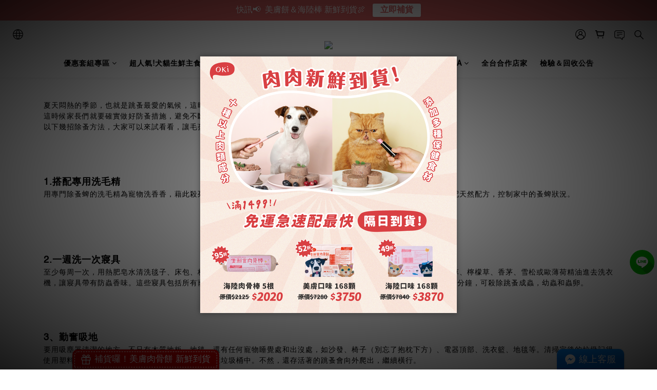

--- FILE ---
content_type: text/plain
request_url: https://file.zotabox.com/255/700255/1573109_background_image.png?1768376805
body_size: 389750
content:
�PNG

   IHDR  �  �   D�H�   gAMA  ���a    cHRM  z&  ��  �   ��  u0  �`  :�  p��Q<   bKGD � � �����   tIME�.����  � IDATxڤ�i��kV�����~ߜk�n�U�vU6 R �(�tj���1'�������Ai���AQ#FEN�D��"�t�&BXXUteU���k���s~���q���֮Ns]'�G��k�5���f<c��n���1`�l�k� 4��+`�ؠ$(� �w�Pʜ�� :56��=����$=@B	,�fpC\����N$���e� 	h���F
N7���wJ"��A��@6̍t)	JрLXS`�a�58`40��d���y2�n"�lT��H0`N��D3"S
�Ȅ�4e 4�D3�d&�iM�s�� (:2����$ZC�PrY�@
fZd]+.�d2�NK�Ȅ�ND�Nwm)
�y@����P���@��0S����k4�-�Rj��i 0�,h�f�!2��!�&�	Y�	��� j �¶�s�a�C�Q��h�cEs�����u�z�s � t���`_����& �[&�d�T
2��H!R�J�w��  �#�49laI2o���qw*��H6��` �l�K��X7vj[�-4 8d� 	o�K� D�DnBSj���3�A hʁ�}�$'�N�`�Q�Y�ʁ��,1'�ri	�)
��	��s�#Rit�3�T&�h#H�nT�e�: ��F�t��U����É�'�x#3Wp!r ��B�L����4�� Oi�m���A�0�5��L
���Z4GoڀLv �p�!V����:d*I&r�NI�Bl���a#F �&��)��v�"�s��?��_��N�gh� tH�D�
7R
�4xCU	F$�$АP�B� R��2��au�`A�+��H�� Sк`�U�R����!@IK�;!6и4����]j�K�L3A�
�� ���f���d7�)Ґ@*�H	��ޔBt�nZAnȄ;�
l�h�!tp �.$H�6h�9�C h�j� ���  �u6166FГt��)��H:��4jݐI7 4� A#@��f�:	�)0v� E�P͵m4C
2��A 4��1l��Nd��Q��/�ִ�tcC}X��J ���(����H���n��u'�"�Sa��Pjz�S��!�2��RlD�`F7iu)�"�]��\#���i�A' 3��L#)%�. �LSJ�����+��{M��+ 	�l��� �!� � Z#�~$�� 6� fAҝHX�/�-�X��@�F�A	�Fm��vD�F�aN֝���AV�mZ��AE�w.F�HV�5h�H:��t�P�v�l��� hD�F@� `� ��� ��$�h̠�@n���6HCk�D�n��u:h	8�!duc��\���@D���Gn Y�2i.E���f ����[�MJUk��F�z�$��L2�Nk
fNl$��>��'���Az���s(���P&r IiJR��0)��H�� "��&4�Bv�@��4@@pi4<x���:�8 ������&$�8�
2 ��MuQl��g  B4Z�{f� 	��U�A� VZ�LL@ʍ[@�#�0:�AKtj��$�@����" � �&@�p���ى����b�f	P0g�Lik:����4�`k�3h�ed͠Dk�D�&,;�6 ݔ%l;z���q������&䊄RHUA$��9@��u��S�J(e�Pv(����,h 6(��dl��9|G&m�5�F6���Bj0 	��`�V,A�N�Vc����4T�̠ɚ)��^�!��Pf0��A� ��oϾ�zH�A� �4��"��B"ft�T֑&����Ӝ��&X�"�D�p�,�8[���0*�m�"GJ��.�T_ĎaP5@�L ��6Zc_��
5<AY1ت��j+��J�9����V�
@sB��%�t�F<��I2!i��ؐ��� �j���:DUOQ��C�`:ZW8�ِ!��A�*��K�!P���^^��H�p�x�GI'lQ:��eh�t���H5S:�CAU͡��@%w'`�Hn��_�'Q�x
&.j#��`;*�렐��b ��v�	 �lu9P�H�� ͩж@k�M�`bc#d���t����;=a�u�;Dp �����a�c�?8�2�A@eΉ��x�ҠF���� 3�F����hNK��9j0V��l����i�:Mv�ʺ��4�s��S�4�u�/(��A�.6����I����Q���.	5:Qg D����ʵ�IG��$��U�����:]�U���8�	&��@�,[�֪�)
�K��02��_�1g+�p�v9 �|�uD�?n�$� ���	3fu�DH[�5��,���K�A�s�Xm���*'����y��H`0)0�=r���JG�Y���j�3�66�P��F�����	�#' ���:��pYc���niv6����h�wmTr�`�V�:����q���Dc	�Y�͎U2j��k�\k�f�ϖ��$��X���ƀ2i�"\[��w�E#ЀB��Ȁ�� �F.d���:@z�h��P�S�1v����;�nx04�+�V����wD 6[l��9�I�9��'�	\P��E�9e��9ՙ%i�@�9���
�Tj6" `�x����_�����No�jRC�30؍H�H�!��^f���Dm+�hnPT"&Д��X�Xp*H�m�AkH��B�n'�tRH"�]W$RR�T�Շ	�VבL	��U:,I�-U����N)�u�Q�.��iB4W 
%�9�@c�5�������ڸ�Fx�DK `s��m�>�� ri`�"��P HA$;e�y�d�@#��X�0҂��	�- �ɔ�`P�l0#��Ѕ��C�Ȅd�Z��|6�4�D��Xm�2�/�d6PQ�?0ِ��@S �\��0غ������`I�F2�n��l�D-]���Z�a�K"W�Aw6GR9@Ι#0Յ)c���s�̍F��F�Ҵ���$�Hч�#���L(Y%3.���pi:Mc�c'X��%�
��6�$y��S�%hN�FМF����]�F�z��9z�9�F�[�vD([c7��:h�����>�$��;�u@¨-i�Y�m��Y�{�9)��5�"ᤉ�YX5f$A"D���+<	�9�v��3�1ϤُZ�3 X������κ��p�8V�$�=�4XC֙��l�5�:���PTg��T��B=�y�����`o�㡐�CJ�w�T��t��� 	}�TC���XRc� ��9/:4b <�0 
�X:.Vm)Ѻ˖j�H�bMQ�v��u�3Ā���p(�LeS��Ix�]<�Ж��Ci:���Q&[��h}�a�JK�+6P��&�����uH�U"37��:�A%|�]*�L�F�j%�AD�M��I�x �L$T�\������R�vJ5�jC1���:�f)���Ehn�2	0���$ʗ�LDǶ��/jl�$�_Զqq(l��_`�	��:sݚ��ddV٪����S�������c��`!40� sF@%��� yA[�E�@x���e�`[h������R
1�s�5�������+�0�l@�>�kl[H�9,A!��G[b10���5�I� ���tY�	44C�2��A�@��BI�#�1� S4��(@�u��ilF����"����"�6
iѨ>�p��T`]�� J��R�v�L��U�j5�!��	ۙ�a 2m�F��"�.]����H`�
�,�Xi�6��� $�[P]�����ѽhy,��H�D[�d��U@V��A�z�ސjWk�\Q+�jn4�A =!��O�jJB�`vH�
Ap2�.(R*x'X��DlC���{�s�)Ǩѭ*ͬK)��x#�-� c����|�$th��ݴU� ������u����80��$�!�{��v �\Y����$���W�nZ#R���,h�;*"��A��H	$�+ݑb��	��M����;%��V�C-"��j�4D­N,�N�'r�OH�*gTQWl`#��D&� :T\�����#3Ď=�jA�ؒ������F��w��uT���P-kI��-��3��zb� �M����F�@*kA�X�W�\d��Fo�����C�$�a�"1N(��wv�L�P��ڢ4rhl�>+�jv��s��4Ra��EA�Z�7�속MHAdjD�Yh�|�X�#I+��o�d0�&��h!��w&-a�;H��Dg�"H;�B��B|a�c�H�3a�!��j�6�5آ��i�jc��D���S��2�$W����XF��%�8b��=�����Z�肌VC�����Q�(K���	�FK�wg+�I�2(���1��M�@���m��)ݤ��J���BW��q\5�$Rݐn� ��>\2j�����9|�
@FN2MD�]��xD$���kR�@J["���Ƞ�� ^"�,�
�������;�*N�Tm	2ш���A&Z���`�5�]В͙c��DȀ��ma��B�~��O@$��࠭~\���� �BK���=$�UK	v�݂�0&X�N��C��56z�بh
Wl99���\PBC
4S�u62�H(6	�[ⲖĈ�^0��H��"��;�AS"��a]	l�s��8��i�����ڀ����D`����A_�Kg3��g����(	�AIOv\��E"��Q�e6Ed"\c ��YK�VD�Kѓ4�NU{EZ@I��
l�P����fB��8�`1k�B p�R�i��>�l�V8�:�����R�	w��=���]B���!
�D�Fh�	�4L� ��3�[�9�,��؈�Ռ��º�P$4�z*�De"2��A��Z���a*�6g��,�@_����`��^-��+ID V4W�V+�i��$�Q���N76�n�c�-�`�$4B)�*�����'�v�K	0��,�
iP&}��Ml���YK(�m	xd�Ծ�F���`�;F(rp߁P�K����@
]t��6����v41�<�`҅��pZ1�4��P{�FX���e�#)�i��`���"H�l256@�c�&�uވ���5)�7����h�"��� �t��k�z2괴�f��l	���� �Am�ئY��(��vt@+����M! �
8�j&�/��R&�H[6�b�cDx�4�Vhr��d�����:�7��Y��X�0US\ͲR[����Z�:�EK�Ղ;�[1��,��ܱI��(
�L?rqr�ؠ0�;ZC��$�!B4t�W	3��P!�Ci����DC�l�^� ̂�I]"�ccp���G�G�pr�� ���rCkQĵ�Yj�w�ޔ���$������Ж4"*@ǛkFZ}��P����&6Ma	�$�5T�:DN>���;7�#5�n��6`Tہ�HlIR�7�a�-��0ei�1y�=��Ҷ"��44�4�
3[vpi@�(g�mp0�;띙pG��\A��Hu�j�H�@�&���z6`���1⾳J�������5M�Ŕs���0ԂA�F ���4����)''� �H��(���J �&���r��l@��C[j�4ՙ�V�rS@ʁ��c�l�@t"S�'�=�����j0jlȁU��ҍKH��ޏ��sY��d�b�4��10{�I+��6�0 7b̅yu]��IY�>A��4E��!�ցd�?�dF5��Ʀ؜��eu�� ��������sN~!�;
6W��8��F
C����>Z]��
#���`�I,H�F��q#���~�Vu������A�P�{1:I���(h[A�0�7���NhD��'�+�tb̭�O���۔(�Y=�� �<GER	��Fk�����f�*ӽ�抐���4 ��'M"�
��魺�i�]�QL	�Xh%T�5`	/�������� "�@�n&b"A�Ni���`�x -��xּA#�z���0N��ܲP���2+���BYv����k���U�ً�䌡�b�Bc�{L�@s��o��(5�_�g����1���J���+�,� �(�ô��H��>����h�4��'�"���� AOs
d�L�ڋ�@$FB�Ah�?�a��AK����m~%͙c���
�6�� Ƒ��rBpc�37��a�䡱�]�`�e'PX����6�Z�E��� "�۰�i�HU;����4L���.�!�:x�]9��e�T�9�RoD-���Y٬��^����l�� 7�NT�䇵^���x#T�k�cH���]�&�%�~�`�|��[+4�:� \#������[
��T{��.D8]`gBi�`[��8M�#> ��Jz�!v�"B�a\
�W������&�Ъl0JB�jzC*�AJ�r*̚�-4��
�����NI]^ШC�p慔h;Z4E��L҆XH�h�gI�hC\H�*e�bs�Ӑ��d�2��
�/1��H�@�&֬���[��}�n:h\��6f,ڂ})=5�� Lc�9H��H;��C������qm��ȴ˭xz�H�&���X��mP�v���6�4�	m��`��!F�	maLj����pX"�#�Hd0r�:���-�f�r�uc�2Ic���2NK�Z��=J���ѤA� �	x ���ĶqY�@C�1.��Y�F7%�@�Z�� �NJSе%n-S� ��[��dBy���b0��v���Ɏ|v�������\Wx�S��)̇���i�V��b�7"���]$���'���m��4��&ːA�`Pɠ�)�M1�n4æ�MZ���H	��
�A:H0� �r9>�M�,��2�u�S��h�(T���+�0����f��()9��v�T����Xk�P�Oh�)�d1e%�+[����f
2Z���4�eՕ�KZ�N��[^���\4���������f5)�Z�ap!	�c���SH5�kZ���wj�$Bq�)m�^bN �6`���j��]5�=&SJזlG�v��򥈀w�ܘD6�@+�X��v��H 5D��/�5h��?^~i<�Bܾ�o!��!��̯]aovvկ]o]�}�=���]g?ˋ�*�R��ﱁcj��#����� D�ڒ]Pm��$j9i�7�����۰^�Ġ8�_EZI0�>���JѨb�z�C,��Z�Ԛ���;��t���5�LaU���R�z�r�c]���ɾB���@U�k7�r!p��6 7X�UIȸt]�Q�������MZl��9P�^2AHnnh�F��� �0 fk�•ERY���)m�i"���>� �h��@��vb�"�d�s�ap��`Dj�:W��
Q逳I1�$�)@n���@뮑�[�jڐs��Qk�[����B#{h�T`b�	���u��J���9�����R�U-�D)�2w�)^w'6��A[��E*�
6$�CQ,�I����&��*A��T�4aD�2���� u	M���y(�)��N�ʕY��lR?��GC$paS�3d5�
ZWr��T����j5("��UR&a��uZJ����_E���F�(�,Xssn,���(G�Vh��,�ۀl��������6 �wR���
s�� Z%/�xZ' tW��ؚ �A�6���y`@�h�-���4��f�s.G��W}7�)�6��b���:�T�H�@oD1���Z":�H��P�Ht!�K��g޻u��g�w�����nO�o{�3y~��M�A���~ �b�/���v;���~����+��I�/�.�֧@�A6):YҴ}J6���Mph$j�4/V�$���	2��W��aĘ+%�G���V��N�iK(�빩�H�{�)�P�l�&yC�����ܸ�	&��r���P�^%b�@��ZA���g��PS��w�
�'7��Āj�*0ʊq%6y)�1,"�P� �֚25J.�"�!�4zMi �!"�P������7�y�4v(�c��:�uF�P�]>�ֵn��mB�q6+���^�F�R�
��D�D��it� [�20 ����A��M��&3*�J�h���O:�v
gA|�����ꁚ���ɛ�4��s�n�#h��`�-�: e5	.��BH�66�����|LA�<�ds��IA�Z��Q�Q�ҁ\@� �K�"A��;[��ߊbFM��w���ֳ�5��5�rY@k�5�F@�(HS0V�k.J!4�tEU�S+���udI2Zn��F�u*�!p��l�K�@�L.��j靁��4�rX�F�ƞȎ.���!a_�Rll��^�#��i�t:jܢ:3����O�X\ؑ�:�Pl
��ƆֈK ��POI� ���R�4q��/�t��w��Ŀ�|��n�.�/����&��G�ă)*шOj�n ����_��㷜|��r�a�Fݿ��LZ���,T���5K���%H̭7JN����r< a�K�+hh�&��<���ne�Q�Kc�
�@�65��^@��U�M�6z�LH�9�+W�P�"���	'@o��,������K	�tN&�X16M����ms1�� ��Z��XV�8�VO��V���8���i*�4�b��$���'�2ۊ�ة�j$ꊰ�q�7���H��kȘUo.�m	 �,�D��&���c�FEL�Ķh#�P��GE���b*q  ��Fa�ڤ�"4
g��j�s��gWi�5�S���y";rE[Мe	@��< Kџ�p.���HS5}!�ӑ�HZѽ�{�Sp���99����D�&sL2Š5pHN��*us@Cٕ��ҕ��u���dz�-D�4�����YZ©-�L�'���������K�I�a���z@@�1w��#Ɗ�$��><�Y^��e*6�ɾLo>R"���	[�|Lh�(�Đ-�����N�Fj�yI'�ĽK�q���6/TLA��J뀙��NXgb�� %�a`��
e�M^|J��%�fȭ�#p:B���l�r>��Y�R{�Ma���!��4]������>�W?>�{^�����aV��y�>���{�x$Z�ȋK.��o�u����_��<�M27�p�%r`��(Z(	�ꌲ$�������T��Ke4WS��=�D��%�u@� 1/��Qc�����{3��l��-B�}�N�?��ǔ;i�Ky�(t�͢�$$`/�X��Y��r[��Tb9%�N1H�t�e^��h��EΥ���N)�MQ�� �`w[\�Pt�T�!|�r[H������oC��8`�(ZW�K�7Pc�6Lm�!Y� A�X��HM���U������Ħ�Є$[seyq!�\u��,�Dp��0�`�	�Y�� �D�fʴ�i�n�M����\�
�m�*���,��\�ZSہ���5!l������r�~j�3��ؤ 1ipC�!D
�6��T�dHFy9� 9t���z��d&J��"YbR����<��MR
nH*7�9B=�� !g�)\�V�x�\�ȴ^�~���s�S�mz��7�$Z�؝��JW�D�j9�1��)�}�>�8���%ܡ�>���\F�I@cZ�qw 5��#�V�WA�R(����y����<�<K�1�}Iv!(%R�=8J�OG�V��	�B��H^x
!�p9j�K��h�l0�T$���W���U4f��m��Nvo�������-y���{�'���_�0J���Տ=�E���O��w�Km�8�T[qRG3U�n�R�lqI�D�5@��퀹�zt�0Zj8�C��݊訅^�P�iR���!���(BM�_o콶�P
]c�p���,ep/�+9�DQ떖��(ð�4��Z��iP1r%��B_Mq��]Z��\�@�]�Fm�������*�T�>��͵&�l�>�>5#�S�r+��Am�F���=X�H�ڡ����r�ݢ4bH[Э�%�:�"����5W?#V�`s%0.�5`�F��ж��.��R?*�8�&�i�"��4��:�͵��A`���4�"6M�6�yE��+���H��1(1�{G�#��GC�҂�2C�\z5��-%� J8�e�n"�|޼���Ad�l"1�#f�ں5.(��q��3�� &�Ќ� i 6��������4�)֕�ې-�-I����h`Ų�)�8��Fh�l�M1m<�s��[t8hݸ߱A#���H��5�ڻP�X'�j�@Cs"�]���Xz�)��Z���`�e#�L.��rLw���5̔"R�Q��q�7s�(�wݿԶ�9"��!S4��塆���i$�=����Y��D@"��!ҿ��ҩ��p�k�2'29�sN&e�"�-'������7������<���';�M۳��K9���Xʥ�}ܽ�_�i�K?z����bi
��*G6Ҵ%��Jh0�q8A�T��N%�dٳɬ4K�Eћ���Kn������L��j�͐V�6�LY��u��~)t�,gTM��ń,
W!���d+;�#����U�["Ąg�.;a��y�R�UgXY�V1�i��b�����s�^TK:����z��o[��	��X�*���7+�L%���U��p�� `ؔ7G�:�ui���d��ʤ����
�nl^b����Y��4�r:P��J�Q{8�^��' c���,����c�pE+����.!�D�:���<
В�hx���	5�U͍�6�s#g��u�s6ˍݑ��$����<�?k}���QkQl��A°jI�$<I$���5��,o��fB8�eVQ��Mfu�9��\P�o�V�[1��|)
g��eQ6(`D����i-�F���%ܩ��u`�E"���Tt#"��4E�56jP���0�	�v#�n���~�,Ao��βG�j ���(� �vT!��M�֕����S�>��F9H�M
ғn9&�T%��&$�,�@&IZ�?��洘d��7�Qi��[�vD��xEo ������~�������ng�������+S��)A��oK�:.~�mW~����ƴ(���d]��>�$�nǶ�@X�汞*NOZ*	�yO�a���r:�h8ٚ"�t�����Z��Ԙ�A�r���Ls��^Ɩ:T�({�Cբ|�zEt�S��FNߴ�P,��� cU�T�GNF��!�n4#m�<g�8�,gZf����àէ�Osp�G#�l!RQ�-DL�>�z�{n��t	,&s٫ X�:��D6B�����I�� � M��6����a�D�Z�(^oȺ�c+�U�~!���"��;��=��6'�Z�3Q��w\mf�@�欝���ZNGŮ1�Y�>՛�b	���T	�����g�ϋ���L��Nbe�*8I���P�[��5��2��fbԪ3j�r�li��5��È���RjӤ�1@��G5���+��~�Q;��W���r˙|A����&�9��Y\۝�wh�Y�t$�X����eLr@�J1 �f��P)W1�����Y]��s\ciSĘ� �$�ӄ`���%�M(��R 	ƱՆV#���@L�%���j������KR�����{��iK!I˒g*ӿ�˾�Ͱk`6I��?0����cE,��v-��y�+����ү_��
q)k�>B{�j���ē����y��G��g}��ŗ�ν������o�|X�!yy� ց�>JFe�2Zj`t f��9���y���?kݔ�zX: њV�iY͔㍌Ͱ
9D��٘ ߶��O}�2(�������a˪�ۆ�^����N�����y�z���8Oe��v+���� `�JٮWI��f*�
���9�Ɏ��=��uf[*Id�L{ft�Y�t���Kw�RT���N���aۦ����d[ i	��DФ�H�45�i��)ȣ�lZ
��I��b����cG�h��49�<����"����+�̋�g*�	�V�U�=�����+����E=���fn�ي�/$����A7E"���ӥ�VZ��2��Ou�%�̵|���!q��u�2a}Ѷ`�#��!��m�b̤-���yM���-{zgk�n��v�"��^y�Ü��F�����b�8�c�;	�=���`󤫱,�E��QͧT���"��#`�n�j{��h���;i�2)rj�~�.�IV���:��&���Z� ��ぞ��)�,�G��5��Q�@�Ӭ��2��u�NG 0��`����IHX�f���q�D���#Fml^�	�b���������?�׮�2�>��fy�~ܾ�q���*��������@��{�����M�o�<��~Xy��+�����x�W�[�t,;�Y��J��n'�8��)6�vSK�]�}'C��6����joY�>/n�NU�W���Xs��b���K�MbU��xӨr�șm�w�Ns��씭��.T�6��k+�j��]��SJ�@�l�}Q��%MHJ����0Gb���TVv�b)<k�Xf�M i�gqL��m"�R�움b�����z1Э�T��4E�0���e/Qdƴ^^:�mA3"�U�
�D�v{*��i����aʋK9���ڱ�.��䎨�"��R23�a2ʸ��dSj�
g�2�@�liKS[�z�Ĉn
bs���m�Nxg��	M���y4�J�ѧj��
Z�@����I��QHbC�6MLQ�{B��i�$iH�SN�̖�V8C�D2Bہ��k��E,�4��,������'m����0a����~v�zS�G9��֘Y�	s=J5��]'�j[�1��廜Ra�v�#/׹iD�ë�DfI��;�R�VE\лƨ1����ǽ�L�vt�Z�5'���\a��z�R�c��� �|�{f�(����c,�� 2s��]Hu�424�j�#�2E;�N�K�X3wd���l'ؔb�p�z@[�����?^�����kG�[|`�΋�+��ל}���/�|�Mo>��vv6Տ�/�{]ܾ�n����������_�z�N�����x���w��ޏ���=�ܽ�c?����W+klkn���ɤaK�K�Z�
�,琂8j�(�ϭƮ�~^1���DolE��R��(�w�Lj�\��ԺU��dP��Rn�F/�5��S[��:(�!��(֣�+C��Ɛu�ڰׂ���/o�)����DE+#xD�ܵ��	�Bp�{v+˧���r���2��*�����ƁNX��5fn�4	H	mRt)Z�'�1��0�-�:u7�b%jnhM�5���7�i��++�bޕ۰� ����`��gh-M�������I��5 ��!�J%*$�M�%�@!<%L�EE*��D@�:��<@�E7}�s���Lۀu��
��T�	�1���.�R�*>���&h�yJ+����ѐ�w ��}#r�(�$��j�B��([$�.
q����޴��fk^���i�Dl�Q��=��j�4Ɲ���{ozs޻����������# ڍG���)���A�]Z��`D)3�D�(CZv��ɕCJ,K��ғM��z� 1��pM���*��Hzٜ����9GQ�؅�-�k�l���Ӑr�d\�1��Je����%s��l*��&��ɶ�m������A���9���h���D�q:}�����!�����
v�J���`3������?�����?��v�*"?���|��}�c�������?Do���?ƥ_��[m����_���[ߘw����?�1����~�׌�^�x�O���������;kC���;aK��ٟ�(��njզ�|�ǘ�5�s)[�b���l�r�ಠ�t��[nx�T��O�V�r���7YŅ�A]m�[6'��VYet2�>ݑ�P]+��z�A��y%�^���8��_L��Ζ�o>�H�ъJ008�n� �n<�zܯ���kv冟^�ӳ���L*Ei(*��0�~n�q��i�4h���
c��5���5?�a�g��_�X���3�L#g�m!�V�ڒ#�T3k�+߄T8g����	?�܃��2�T����\��LO�M���B��,a0V܉��LN�٨C3(c�t���`n��x#���O|��+�����;���zO�j���׀;mQyW�� ��ᒵ,P�zu6���]�?���\�/�ζ�ӫvz]1�p� ��K�k7��: m���������������������[~{��ƪ���kJ�^Ѭ�e6���Zy���t��T{"��v�E`�0�Z�����l$th�!'55"E@��^�J�"�LxY�������8<�t�,��^��Bm}�K����L��ܘJI^�n*�A_*qYA:��1u ֻdӐm[;Jm�+
����	�:��-�qSjo%�[L��F�b���W��_���1�݇��n^^>����������m���y��?�=��G}������{��-�-c�v��;wO��	O|����w|׭o�v;;S${���c��ǽ�Q�re*W?y����y~�eϦr��~��_Lj�M릙Z��u,3�ڀ#xfE���V���d��Z/��W��Lh;V�r�,��08!�:��u !/�<�����^���r}#4���8�qa�\蛱��ޏ��`BV~�@lJc;�5����GFmҍL����v󱢋m�Qh�_���ㅧ!��Fd�"���dj�{`���f�h�(��D�i~bvv�]{�N 3�q�� k�bp�%F�j`�	��R���
R�"�H�6�;"�(^+��̗2`�X+�|_�T��rg�b��h��
^.�� Z\�Y
��fT�S��4;g�`Q�b7�164���:�������� 2٨�IG��鞮H�f�f�P���3x�X��L�.�nv�:�>f}�6�p:܏{/*��x��'�@�W0z��H�6���#t�������G�)�������'�>�� �n���Zƪ̷+��Cf^
���T�K5��؎�ˢ*&�#Am �VL�r��\�ʸ1
�c���*��1��%Fm�e�+��]��`�߆hJpl��j���1m��,�0�mDc��&�Y6ΒdE��hr ��#������PR!.�7�+���Q\�ӓ҆ɍezI ��Ls
�hP�a{���o������L�tq��%�������7w�����_�e�=v����x���ß���@ܾs��ɯ��������-~�������C�w�7�C �;H�!�6M�G��Nv��tt#s$��6��֊��ƐBQ�+ ��`��Yۚ�FXk`�\iQQ��d���9Q��h�	9�b]k;-I��Z�l�c+�9i� �
�l2l��(*q`�͡��^��>U��P*���2� K3ðʶ���}P�������,��_�jg�T&�GQ�JXW��u�����NR2V���8�;y��|b68G����~r�o>�~4u0�6df�и��Yh۠����+7m9�5�B@0��6�9�T&����2z�f�aˊ��4m����tTt����6�Ҹ2�}׭���3N2�2(6I1E|���E�����Ӥ%F�0�����wԀ�2��VA^р �hH\^���Z��a���Y��^��'�M{�I�r�������Z����_g����>����������U/��o���:�۵��a�Gj(	���i�i�g�v��Pg[�U��Us�b�4dj˹o��;QP1�Ig�;�t w�a��y�1F�,�I6�u����F
]IeC�ҍ�����!��&����NH+�Am�zw|_�!��k������؜uro��Һ��Je����FL;I
2�)\�!�u`K��Bn��L�1h$�鰂	vnR3h l²H	�i,`\�R�_dCܺ�_�0�.}��Zc;��Op����+Ff �/�����zh{��=v��W?���u�ޛ��}�֧4��������Wd�̇~Fb��FƦ,O��#��V��B��QS�H�l��ö��e39 ����cMI���R�Lk�@�K�E�B[HdF��L�F�Xr�;�������u��%�>�a�zmw�����6lBKiG�}��P�����3�H�f�\�/ ������;��/��@{��G�����>R��H޿�m��(��R��M��W�\*3ʐ���~�@��Ա�o����u��ӓ_�q��G!��ڕ���\!�%��|���lwl��p��KQ@�U\�q�Vn��U�av��JK�iD�z�ų"i;�qI�Yn�����~�)SYT�r��1�8����$��eᤒ�"�d2/�b��IcmQ��RBb`�ӫĝ�I{L9 �����R�i�X� ���T��ƾ�@�'������� �=r��)7���� N�����۞��o/���^������o}���(�L�����BT,F���p�|��毄����9s�N�&���}A���F�}'4bUTȚ��\�j�GӚ�r�ԡ�1f���.ؤHEYZM� A�D$��u$r�-��V�R<qNg9��=�3'��͵F��tH��r!Nb)cAF문��	M�-�Put�X/��c ��{�JG94�>Y��+O�F�_���w�
,������0!K�Ty�Gڕ��O�c}��|L ��	�����%��7n���^~�����lE�l��	��w�����'��ʺ �99�Q�G����t���z+�V9�"�1�>S[ri�ud�=�6�i�����(v��4�Y�H�uN�v��+����ܦ�5Pǃ-�<���kgm�� �ȃ4�ӝ�\��K�C�be_��o
M906v�%�IŽ��sX�7eReD�t�1�i
G;��������v�J�����~���ŏ���e����)��ɖ��Q)m��@l��i۔~�!��Ϯ��'��BE�yܾ��?�E�?�3Ec�������_��!2�_mW�����"i�k�=&�� %�\0���{��]���^����f�amG?M[F\�1�r���$v*ȝ�(���6غ��!6V���4"�Z �>(eI:ˠB���.�c��:|W��h���Ƿ�C��V=\h���	�T��*�dz�N^�n�˝��&	�'��c��:>�ݔa����;��}�{�w�|¯|�O}~�y�����������ؕ���r��w�C��w��ʏ�L���<\�� �>���W=>n�z��v_�y��>�q׵N�ܬb��KQ�HjK�bn�	�i�^���F�����������c=$�ι�>&� �6�(a�Z�R)9Fp1����[�c:y1��K[���8L��Bز ��8&RY�&�޴	,_� : אF/WpHLj��Q�@e�MC֩��R~a5����l%����I�z���g&//���#C�@ܹ .�?<��/��q�VܽK3ex�o�������կ���ɋ��ͯ^-u���x��O|������f�N��� �b���10���Dm����J��U������Z]
d��*	u�t����'���4i���7��b�~-e�1�����8���D��0�v��r�$�����|/��yv��iӮ��}�9�)���2@���H	��3���w�[�fy�U[[���vvrR��v�������׿^�~�1��|�v�����G7�Z����Y���\JW�{�^�������Ν��[���ϩ;nާ�a��#Lp$2�矿x��tyy����gg��F��@(2�K6VZ���Of��f��p^ޏ;/(V��m��^�ӫ 5.���)�s�e�&rSV�La
��U�����8ҺU3IeJ	?��Q�H��f�.�,G���24�m�S�>)�
m��Ķ��F����h`��>���~��w����'��~��;��}��3�͋�p�[�my≇~��y�Ý������nj��� 	��3~��?��_}8/�E����~��٧�������kœ��ǳ�m�<�<�$H�v��\2�M�x��=��A2��+���5�Z{���`��/P�@�Z)5|���ʊ�Z��$8��`-<����Qhό�򲜑Q��4?��?Ā6(٩���9��D+��"bek� DZ�����Jޅ�lJM���O�gY�2s�z�v�v�4=2+k�e%��%.@��?��#�������i ��K0�޽���gg������m�"�c{��O}����7_�������/�x�O{q%ݷ�=m��S�ƍ�s����_ne�'�[�]�gn�06��7Eɚ핚�e��ӿ[�M�L�?m��h�t�d_�b8T�f������^C���L�ʃ��f,�2@Oz=���hWn<��o}��7�q<�\�������~��r��7��-:������T(�RāV�E���NX�tk���{����4p����~ ��~���v?8V?h|�-;{��sO��]�P��Դ}W2��u��o�F~�Zի.���y���pY �ݻ��?H�fT�r��]�y~{��˟����ɋ����w?//�|ʧ<���_=#��WƝ;�R�˩�۝�� je�r�O϶ߟ�^��������W�c�zV�w� ���.����u��y^�Q�J�$�JS��Q�C���Ґ�˵��b�M{B��;5�m�R����_{����B=����;w_�6mI۴���[�zܩH�|��;��n�?t�U_�~�g�{󏰹_�^ғ�أ����o�wm�=�ݎf��m��O<�׮�?��~�g��]��I��ظ�Ъ��<���g֭������x���g�'�,�V�X/��Iv(a�R6/2䆘���B:`%|Kh�	|�mɔ5�mC}�à�a$��ƶ�0�(�)�q(�6�j�yT9XW��ʞQ/R�I	J�6����-����(
T�1�N��E��]c���E�R�	_��2�4̖��%��ʝI���%���@Ej5�V�m�,�ú=��b��L;9�x���|��=��~���q����7�/�Hܾ��7��� �����sO}�~�_�+O���y���{��ׯ�l{�i;;k?/�����������vu��w�۞.Z(���<���~����$�~'?�%@�"�Bk��]�hP)�a�8K�4�e�X���aPf���MUj�9���J�v�Z}�����O��hۊ {�������G���rRI~���J}��k����e�5Zyp'I.;m�_�9+{��./'���>G��kq��ne������������6	i��R�R��嵯������@{�������0��g�y�-?��_����cچ�vzj''�b���K/��K�̮\�����]�͟s�>������Mq��d)ĝ;C�
3����Į^�����=�s�s$��rw���H�ӛ� ��g~6��O����?��-/m�N��N���yM^�؞{&/.�l�z�����Wp���c����u�#B����J�a��J��9�mA��nT�nj��*�y��ظo@�-��|�����i��q����+�yw�vz�mWx�s��_������>�}�ٯ��W?�3�'^=7��-n�΋x�W�׽���?���p�{���߸=�̭�~��#���������ｬu�`�߲+��~����_z�s������������N�6����N�%�)h�^�vLlR+֠hej_�*���f���҈��X��s�,>��A��,�Z4?���f3��NV�j�8;1�D�`a�@����:5�6gs8�K��dԆԘT��@ �W<-�f����hTn�P���N倶a�Q�.�g�M��wX��6��9���x������$�}���w������/��'��o�w�ճG��硵�|��O?�gW�p8�sd�W���~������^���_�e���l������s�����úvj�߼~�)�Z�1�Y�t�/�C�4�L�����B�@"�4�T�I`��A�6��a����&Y�b��KW.}]��\�Q�1�B`0
dd
��0��������l7o�Pr���ɇ���/���d��~j������PE\��o��~j}V�;�����?�۷�����rj�y����<xߟ��1��)����ʧ���|���W���nĝg�b�V��$��?�c�}����� �vm<�|^^���\H�?����Ժ����]�������ݎ� �t`���2�����z؞{~~��u1D�N�-U����?�;���ە+g��i�����?�8���k���<�����=W?�3J�g'W�'^7^~�=����+�����^˗{�}��q k���G!�<�?��V��}0��r�O�>���H���S�����m����>��� ɖ;܎{�\:��
м��G���������[��M�+��������}h�D���������������c0۞y��zc޻W��x�����}���f?;�;�������֮~�g�����������T�-6�-PH��@�K�a�'��@$Ҧ[n�Je�4H.9��;+�čKCBe�`s�0+\�\�j(�l!�DR[�^t�EB)�`�"���K#���	0��G����1ka�w#�є�M��Ŷ ,�ɣ�z3r�\�M�M|�@�P��� �xt������w���� l��y�l޻O�w�2���x���ܕO��'��;ٿ�����o|�..�������K�����z7�vrr����|�����������\��;������ŝ;��8�N��w��o���5����t�u	�$�yjݔ�����A��Zn*�_)���u�MD�3H!�\������V�w`���Ne�ѩ�!��+�@��֔#��-׼u�����R���oܨV3��㥗��z��޽x�Vܹ3�a��<��+��S��^�v�6.����beqL���j.��ؿzߗ%"���tGC�Yg�����>yo�����kF�������#�9$�-#��A��yU���'�#��/�R�q�7�����Ƌ/���q�^^^^��mw������ǵGY���������= ���m*�׾R^\��	w�j������UU�@h�b0a;?�6��?�����;��5 ڶ����ĝ;�����Z/���w�����w�k��~�c��?����l�?����w�����e9��O<��_�e��n<�۪��N������ (�C�ù��r��Nk�w$fo{�S_��q���|��~����_>��7 ����ynA�v�akW*ʃ�/�=�7��NO'FB�W��/��;�c ��'�Լ�=fy������>��k�_M�Jw�^4V�-t�a� `9h��n������ſ��Z�Ip_���i@�KY��-�0����J�Hk8"�a�E���u�M�mr�.��C��5�2?�juP�P/��c��������,S�AwW0�2�:��*��n}��p7��6��6�̌ڎ�ŭ��Ak9Y�8&R��
�P	����(Ag[��l����"WI?z�/!7Hk*�\���� i$5xjj'�X���ԑC��:^���������#w���z:���B.�x�g��_�n��Ncؕ+�w���?�ն���m/�P��������_�����{4����F�9zc��Mp�^���!�8h��ȦR斅u��1�vm4��XX�^�X֠S�*�Z�:�b�NX%�J�?���]���{����{��0��w�ޛ~x{����g��=3^~9�܉�^�nMR�?�������?�c!�r%�s�纒d��Q_ww���m��gA������o+��nyq��?�V�w�..�����Pa�����}�7�����2w����<5?ə�HE�lq~�OoX�����g����o��(������w�������ǭ[�����U0{�_��S�\�����ox���弼�奝�֣�C��q�8��!|7������.��Cw?;+���Gʡ���v��x��}O?��_�����G����_��/�����_�:;9��ҷ�O?��_�U_�}�������鉟ݨc5��/� Iۈ��H۞��9��-���ˊ��!n����C��������?������쳠���_���uw��ƭ[���f����w���'�����W����v��ґ����_���d����M]��'_s���ֺb˓��k�Ƌ/��z&��w����Ph��;�w����qy�{����C�ʔ�P�\/�j/�}����w��wĖe{���3��O�4��A�
&�w'�
�-�u���"�N3m��ի��C���F��b�)�NH���sݵ�6�;rC�����@S
l�TY �ʰ��K%�Ǝ����{c���lMI�Fi�r����²I7X����P�.��^��6_Feқ3`Y��`e����`&]�h�Il!�J�6h��ɝ��(�Z�433S��諼���>�W�j��^=f3���W�=H~D��=/���/�/����P����X*�sxb$��@�Ě�8ۆ4�^�zT��K�\�
�����$ٲ )��U��Hm�����P&�i�`���%2�W���W��/Rfܾ/��_ƃ&]bk���O}їHB������;=}p)��/�����k��� @o��{$Tt�ͻ%M?^�f���k��'=�yp���]��m/��o� �e�˲>��߸�<�d	R込�{[�ȋ����ק�6����@^��+7�|�Ƿ��;w��?�?�ռ�؟�� .����-Ud�g�{��}5�����w����"���n�z�Þ�����\���4�v�Ϊ˟��{o��t��3�w�ۧ��K��̯]�?~�?����G����v��o�k״,������}O�����������?;��Ӫ��~�G�����k����d}Ax餰=��S_���h�������T���ގ�K@k������������w�,��}��׿m''|0�E��y�x~���I�4[��Գ_�W������W��������}O�~�� ӯ_o?<�{�<����O�ԕ_�k/���=O���˟�y�V]E��Cz����fe��iʄ�^����k���w���}ޣ���/o�=۟x5�SڹD�İ�SI����E�Jk�M#Q�ґ0�2wv@AЄ���t2�ؠ]��-��ķeh8��L��0Д-����OE�hD!��@���0H�<�P7��fݠ`w�s�P /M�#���=�P3��,S�������V��@�{����R`�H�r
A�Ֆn����X����ۇ�����;Y����!�B�+��+�)��m�=�����O��w��Y_�GM5Y��K�L��X�$F�5d�&��m.v�n*�:���&�I'�-����1rͩp#�j7�����y~~x�����j�ǳύ^�{����q��?�"��5�������͛�5��x��.���9�Hv�?��/��E�I0���Z�w�#�"iv�{�//.Z��8cƋ/��������N����n���[9�h����t�n�>Ү_?��[�>�������z����w���[�m���ɉ��������?�{�^�J  ڍǃj��j7JJ(�p?�
�g��vg�?�[�����yq1�뀺���O�����y~q�-oy�_��'��+�C��9������h��W~9�����{���'X�N�W�.��.q���~�afgWJ���.=v�1?;�����v�?��ɯ�������-�ק���coY^��� t�[���B����5�(��_��ߒw���iܹ�-��w�l�=��%SG���o�i;^p�r��'�]������mc��U[v�>���{�>�ӎ��2�	J1����\p�韶����3��H�<��;Oկ��e/z�*A��Mzg7X�&6"��J',\e@�5N���Ϥh� ��g�D�L����9�@��L�
(�0z�m H���ˠʆ1�&:��xCHi�Z��ʡ�6�N)�R*�.Wy��*P��*S��4�<`����`M����]��/���ΠM"����4�:�~j����*�vï]ݞ}�Z��|Ȭ�����Sz��Er>�k�G)k������o��������ɼ[����:fzz�>\J�
�u�OtX3H�+�<�j�,�F�ֵ�&�� lЬ7 �P
	��pG"/7��^F0$���Z�)w�����s��bܻ7��<gf��;��!�]vz���~��������w�����-�A�I������CULDf��c���m˪2�}ǜk��O�9T�"�� 9���mh1����mmS�"�C��f�mj�VT@TA��$E��Uus:q�֜���1�>�ނ�~������[瞽��k�9���y� �r����2O$&�;; "��\����m�ܯ�В�����k���g}f{�M���H��b��6q��uek6����*���}����m/��7�?���񎁵���^���'��܁�`�=k�����B���K�&�54I$��z���[ߺ��\�0~ο,.��-q�dN��;� �'�;n�����%՚�|ퟭ>﹫�|��[��nn��n����_=|j��j�X��w��#?\.^d�4'O^����|����P���tv���a�^o���K���nw�9���;+U�~1 3[pD������H����|���3��������?��C+�Ը�KO��+��l2�1RJ6�Ç��G��֜8�?6~����Glyy(�y7�{���k�I�h��V^?B˶����g\��_��1 �f��Q:��,H�f��l<Q��		l�+�L�%�|@f��2M2%���hfpx�A=�&��s��j�uȥ2���4Cj$�E��!)>Ny�ꐳi�h[Ui��h f��HT/#$-��Ya��Ps�� �!�$�*�U�)��b��Y�C4["]rB=A���*E�A$p�3���T��^������3��X ~wmi��dn h>�ۻ*E{{p�i�����)��&Հ1����V��|���?j�ϝ<�. �7EJ�?�t��ɤ��*��&���d����.���:@�=8J�M���8�i�CDJN���0Mp�iW�gL�"&���,�Ļ?{���P�ܴ���=%?������C���G�[o=�ʟ���ݜ����̹\����o�<�.��A'ml�d��aJ��W/_�"��]]�Q�Blz�c
A�;�6����O��j���������_���/���'��G4_���Rŭ�4�oڗhNW�qyY��G��s���7�"u{�m{⛾a�E/Լ��>co�;�>��a��n�h�b�ݭ:��<�Iy��@�lv��~�L�g3����?��v�7~k����{l�c_���������e>��4����������fk�{��o��|���K�ݤ5�福��@Z~�S�����_L(0��t�Ǯv��6���ԧ���h�66�m��~��n^mN��~��9
 ��iN�ǎ�'N����/�N&�����l�XI�u�N?�}�?�;u�Λ��M��no��9v��馴��{ug�nnv��ן9��	��x�~^.��s�B��۝�l7� ����^���Za�����V9s&��IhF�{8��8@9{Ё6�=T�٘�Y�Xᤙ��x>�X��B���f���̍�ͪ��3�D*�ns�6HN���[14+iU����䈓%��Hl3��2cʒ��"�x�
@�q������Q���q�[�"E�h�����!��i��/i��H�D5��J��N}细v��rp2?�{���V�t�s>}�Ok�Dj��ө������?���@w���3���=�S�V��$���̔�4�����m7��z�䮇��)k���~��j���'�<B����2P@%G�UЪ�`m�\(��A����hV��Ԁ�2j00��d�H��4 �p�����ݽ��"w�����q�w}G>z4�dժ�t�_�&�����o��곟9��Ψ��Ç��J�����N����;�9��C`4I���	I�jr��{����m�L�E}:�鿼|��/��7���1�����.?���_�B ��A��%׶jRr@��V������Cj�]~�����ul��{�ɗ���r��Lr�)O9��_9~�#��uk�!^�С�|`���)� Ug��2���𓯜��=i}U]�>�mߺ�1O��ދ��������o���c�R n���;��������#_���yv�tyv��m<��9q��|��'~���	LUT���-l��@�;���g0$b  �r�^Z.\8��������_�U�����3�ʦ���vC�3Y�ںV��Z�6� Z}ֳ����(�< �����g�m��^��줵5 H)���_�U���������us�{��ݿ{k���r�J�zջ�M�����|�+���$����{;l�PbU': �m|o+-o�?����<f��1-/G��\������.��H�"sRi� ѻT�\��3�W�	S��a�P���-�Ʌf�]Ȓ*ؐ�)��3|c�:�"�S���}�e���P5&�Y��m2F�,:T�"ܥL�9n��*�ٙ��	)��a��y���$��f���"z9C���Jja˭j�K��lR)�@�
� ��=Ik[�j����^�:����w��5$P����+�_�"ߛ��0���:���v+���S�zߞ��������:�W��A�I6MZ�����j����A[]��ؖ���l������ӂ!� (�}!H�K�	.T�=T�4BI�#��Eu��� Y&3E���z�pZC_dH`ZD4Y��
��7p�,(��6��7R��ok+=���=�t��\c-�ǋ��;;�~��o����->dKKu{'�/Iu]�xq�gx%�Y����R:}��c1�>�#?^._�8���}�k��ڋ^�����ͭ�?~M>|X�5͹������G=��Ѿp��
�-S�
.a�~�o�ɟ������.&x��5���U��]���n|�Kl<��{o{�M��7X���ѕ��;o�[[ZJk�iu-����JZ]����m�F��ƫ�oѲ�V�s�k�����][]Qu������}���߾�����ٶG���V��L �~�U�_�����8��d|ף����ض6��ݕ�}���~�䱏��)e28�_��Z񔍖�.����\���򽽥'��3�^._nN���/_��Wu<p�e�9���K<�o֩���kH�(��RZ_Gh+%��ɟ4��w�N&yey�Y�8����^�:�нݩ�����{o�l�ܪ[[ukk���ZZ[�s�Ϝ�~�~���e͈����@����������\{�s����(&��������a���9� ����`�H���E�75�N�T�DD�#xR��%d��)#����b(�ȑx���A�	C(�B���uE�3xp�zR�u�$i�A
3�#�3�י�!(�C��Q����h6��2Qՙ�$�.
H���D��ΒQ;�m$��-n��s$Z&��d���)Ȭ���c��~k��{m2��{KO|�ڋ�]7w�V�zI���7��͑&��F:�
��o��8��z�d�n
kT���P��իS�z�mL�;-�v֘<��RU�VD���!/�p�@��U�d���Y�Pm�q��B�&+��f�	a. ���;�*S�Q��ɴn��8`��O���6�������0�$|w�m\ZY�}�ߝ���<���^���rZ[�Ϝ����s��v$�5�G�Jd�@Z[��$[8�S?��7�����{�����|v�p�&�����#G.�گ��U�F�����^~�/���F��G3�މb��������(�.խ-�N��Yw�}�}���eλ�֝7�	)�,>|�_ʔ|��&1�����?�S�d@Μ�������?��A�L˪�ք��\�r���f-�i�����!)�,�o�䅟��?��>�3��q���S��e�l�������B���l2a�������߆���u���'|����̙͘��gs��(�W-M���X1OI�п��8	���~��C;o�����7�����Ƨt�������Eh�^�Լ�ɶ�^u�2�֭�_����K^��|���ҝ=˔���o{y���>����w�>��VWڛoN�+�;�ȇo���( �2��}��J�3ҝ |�:���N>�`��Ϻ����)۶nn����5�j�Zh4�`Ae~�N6,]���64.T�a[m��~QNy���4�����J�$Z��$)�89NBjQ�R��lQ��{�u*�,r��� Xc���5����=B��u)^�d�T�$�Ḉ�� �3�L!�b�*��y��L
-�!����N�$0y7�I�3L�T-���<�)����Ȉ=��@�:g#��M(E��+r��k��+QU	�ȁőJl��=M�9��g�TQ��P{�V�v8�20��i&q��0����Vt�r��rl�I�Go* �f�ܕ���B&�(T�`�^����C29�9��n��@?�v�̇��R�ݽ�ܾ|9*8�o���-lA�����t��5�����ikk��򁃇�� ��ǧ�y���+��g�,�لvB�z��I,j��	Fÿ�������K���|`#�'^��p�K>}o���|䫾����?��uk+���g�>�m/=�67�~�_'%fF �P����o���O�D�ۋ���v��+����� �ښ��wvT��쪔����{����C���ߝ:5,4���z�Rw�Lt��:�T����>z����|>��9���
�Ab<�+%v���?��G���<������tZ7���fw�VV@ja1�Ϝ�yǔ����������}Ns���)XRqV0�li-.P�t�^݌��no/?�I+O��x����W��5u{;mlL�����?��ߗ@��O������5﫜��l_B��YZ>Z��7�����B���Ӻ��R�w͜Ӂ��Zs�X{�-����7�4�������֝��?�_\m�d���������.*�8#l��uo3�"�>�~�'~�M��1O�<��ç��*§�$�����7o(�	�9�k��W���bx7XUP�l�0�����7�3�,ТI��bĜ���y4�ٺU1R�
r�eJ�ǪyGАEE��'Ce4*���T��ŢTB�L#�U�;�1��@�����]��	}AJ�A	Ll�yP&f��J/�  "�-��L�Y�dZ���4c���s����?����I��	���POi��k��%4>x+Fa�� ��!Bl�m�Xb�B��=�MjF��ұ50���Pɠ��c�wdL��eZU_	���-0�ƪACn#�P^#��r�'���]	.����>Ȟy: "	�P��yH���66��g�^Wn�>�)m��/g�y��^���G��+�?�������I[^>�S��[[G��W7'N�̡ʲ�����Nw�M�Z$ʁ�����w�L����ݷ��M&��fs�ɛ��w���~��G��nm]��3�������<�1�~����l<޻���;����� ��j62��K��� ��G�� 6�0Ǟ���W��4><p������ͺ�W/_N�9��"R+'���g���w���Jj��l�:�Y���zk4�宾p�ǂ����o��o{�[�5.x�r�ķ}k�x���pZ]���c����׺�%M���z�s?;bA֝�{���1����9����1O�N�����=���������1Ok�i�P�l�r�B��Ч���/����Rks����^x��_��I���w��o��[~��G
�8u��C���ͮ}	ub�j�}g��X��+g��{�����ȴ�$��c���'57�lo�����aI��V�������.L'r�x�wwme���%KD����M+�N�m.m 8�E_8z�#ض�O��}�s�W���w�;�����3qՊd�:Į��8�$�'a!lCW�y��Z2��Y��8Y|�Pט��TDs4��*b����|=M�4�bEȔ��H��&���@�C�b���"d-UQ����#re�@���PZ+MH)	�VP�B��H�J�s1�]��"{��6Dcg��ƚ	���vw�[n9�ٟq���MS._�lo����jLLB��3��B�9��  ����!69���AFV����,e�¤�\U�
s#SUorҀyAz��vUqk]%�(ȇs���U����Ѓ	�
 /NJ^��l
��$�0�{a$.E�-:}%��z���?6}��o(�Ϟ�����ߔ��\��'w�u�۾@{ۭ����\x��\z�oģ��V/��/��|��+�iV77�+FE�J" ҇1�C�-)��M����/��_�����?�S�uycC� �|�`�x�\�8~�#n���|�]����N�b�^���%A5@��ٌ��k�8�l�����t`#J������;�u��`�̔6�ן�/�P�yu@݉Ѐ��R�'֞��aJAz��L�R�.��#��R�~	ys�H���-����S�|�U���@7LG$��軻����Zz�֞��x�����su�����|��P��`���p:]}�3��n���]����S���g���-/�ӵսw�}��{�j����c[Z�l-�8�D5�o�]L�h�2�b����F7?�>���_�� �{�{��N��������g��gϕ˗5�@\�Υ���xp��G�ɒjG3	�.R"�z��\�،Wi�f��z���l��uss��G���d^;P6�C�J�щ:�Ph���8d9��L��(N�3z�̴
�0 7�F��E:v�;ݙ��Fk�

�ldx�t.�5P��\ygaN����z�	M�@
�b�W
� `̎2[�(6����$Co��+��F�cc*�\*LY��2�C`Me��c�"� H�`R�*��(ŷ��?�E��{�o�usZ��@��HH00R�~��F76�$`��D��Dp]��;[�wȦb���2'��9���lH�:����PC
aH-ڱ��lӵ�7����p��Ƥ�a!X��1O�a,a�1dwX��=�	���Pn?x������;ޑ66|w7<p���å_{��?�#i�m����Yy�3���OL��N����{��76���5�QJug�\�؜<	�q˦�Tf�[@����מ���'}��>��f�o�{k��'����#Hi�ş�����g����~�g����.H�^8�om��u����[ߖ�I�K͉;o~ǣ}۶�9���X77Ul�8��*h��;���S����X����w��f� ��5;6Z�-��m�nKK��Z�\	QZ[P��cԩ�yc}ة���ήϻF�Mk���*]Gk�׺y>FW	R����_���ƿb�Hy��{>��/�x��{H������w��w�L���_��m�����I��Yb��G�p4v�����-����������r�b��f�σ���0YZ[K���bq���nw�Tp/"gF��q���̭5����7���w��\�3Z���O=��_��m�Vg��B����@h�R��"DTd B��}k�=M�K��fԢ���nhV`�03z!��R_�ೠ 9!�
�;�H���grXj���B��^���)L*��q�r�4�)&�1%��h��z ~ͤ��P�*��I� f��
��rV/$p�@U@����ګ��S�X^4�,�U�=�|��iw���>�R8� XT%o��䊾��k�p�>� �Ci@D Q�gl���p]z$U:*�hX�5dl�Rߋ-Mp��a-6����=y���������2H�ݶ�Dx2��Y#C��@��3�$�s��$�}l����Ɩ!�|>}�;/��/�ʊ�M9���߷��t�W-olH�y����o��W��s?��'��G��{�;5����E�7,4)��N�r�9y����UO��śY�_�k�뇿�_3�h�N����?xÒm�;;��7�����2��|�����b�:m�}����m�P���_�3����VVb�� �)�6����O�����88������+��oؙjI6�6��Vp��LK^fe�<��`��KZ|wO��#��������"e��x\���wÏM6`3�bA��T��1^�&��ܰ��A�_�ϻ>Ru��y��~�Λ��̒s�܌�@�~�C��zlZ_�z��I �k���t�l�zZ_�;;��Y�R�\I��CZ�%e3��  � IDAT$�L����0>�lt<85�m2���R�y���m��zk>t�=y��������r�--��u��=�`4�H���Ss�!K�
k������q����zEټSb �~�U�-7��φ�����V-�<��C
� ���	*r��#���Uܣ���(���[�����Tq����(��i����QBW�3����%|X`y�w���ْrd��!Y�)8��~�w�C������%71;R&B�hr��x��B�C&6zu�)���6,�E%���.�� �*R�M��K��S�;im�������g�Ϗq���XLSa��8���p6�*Us!��J<�5��Nl��g���nȌ*rf2����I[�x�N�*��f��P#�%HD�|>N[%�?��^�����!��#�^�TD�<X���r>tx���M.�/���W���u��v�|_{�ɭ׿�9v,�\[+��������`�/��s��[�ƶ�����00�0�д�wQ���ߍ�Q�*m���K����j>���ڙ�ݖ����M�o����<�ZX�C�sS��[>���"�b��$��y�4��I;��aSR�L��/����>���hT._��-h�O��[n�l��)�ϫr_ ����&k+ �}G� �ͫ�b�_���s����?t�/{��M#!�����.�����Ӂͱc�}���}�x��51 G��. �Bvҝ=��ֿ��V��Qww������Əz���?u����|gw��w����x�;����c���˿��ɀb$G�xƑ�}0%U�2�jU�P�i��o��{ߵ�[b������|�H{뭣��1������|����uH�ܟ��� �LSV-��ʒ��D��̹6��u�o(/�h��1������Ŕ����;g�����£%����d�8۰�CdADbIȍ�г7�B��v@��Pz��c���G@�P1�˪�l��1U��h
%�9�*���Rw�z)eHl��X%�eI}!	��Au�*{�ކܨ����LCzY��JDed�$�r��r6�����U���G��`�~�Nx��l.f�� {ԋ����'_�-�	.���4C�	��? ,p�@!��4:2a����\��r��V��xr0!G���آ�����*�B��ȿ҅#�FHU�s2�t�#�.x��U
RU���#|"c�0�ٚ�<h��-l��u�%-z��ȡA�۔|{����R&�}��o�O�;����71�W���x�o޴���">~��Ǐ~�j��{p���Ϟo&)�T�=��y�ä�f�61��=��~�_��~ 1.�4;�ʟ�<�q���������8�TuS�W ��s�K�(������w�k�X�9���ʇ׫W}wg�c����ofN��U��G��әO��6:�m��և�51'�	�����ߛ�0��y��T�\�Ϝ��� \���1{��8������8G�|��$<���l<Zzғ�?�c ��u߹�e�2p�������C������KO|���P6��s���y��Xy��mey�/<��?��e6��o��r��֟�)��$!�����m�@�������;AJt��53��c{�M��t�}s��M��]�;n��CJ�Ϝ���{������\�\._�vt���sw���/�k�U�Q��{Wi�!@�p隊i��lmk>��R�`�)d!�	�E��|j����3e�_(�24�(P��)tD�ݰ��D!B�E�!}������>!!����9�E�P��>�ք��ڳ�;�*����p%�%g�4&r��rU)�N��"9pi	�"Y��k�%Y��**Q�"P+���5�3WY�b��1 ����`��Y�*Cө-�)gu��ܚT�lޅ1 ��� ��L �*š�ZZ4*��à=�Ip�	%Y"�<�1�*�Gѥn.�!H�^�&Cۨ��!��t���uCP01�)A.J�DJ��6���^>�6T!9jl�N���HLI.x�5(suy��9bKKu{�9G���?n�O<��>7����^���d�l�nKK��ڥ������X��LSʇw�?pM�M���-�ԀU�����+��n���T_��_���QG��Zc1������o7���o�:hd۪�%��ʕ3���vߜ�����g�'a�o3��7������������_�>T�l��#ỻ��P��2��˜J	��P�B�u���X�n:y�K���W�t�x	�.=��C��7\PYV��4��O�u{�����w�����7&����������le�)!�Xzy䩴�z�k���:>4��Υ�?�}��ѣ[�{�����E���o��m?����䃟�/P���<��;/��7�%�0�����B;;����LGT��1��+i ��ncn�CL�nn�d�Z��~O�Lw߽�{��O��[���e��#��-Mn���\.^�/^l���!Sq�X���Xhu_�9~�#��n!H��������¾�!�N@�)-��4)�f�(s���
hH�S�3���p)�d�@�٘�!�DU�#i*M�d�������_�T�ƍX����$!�	�RRl�{��+�@�yfr�\
H5�=s��IlL%�y���k4E����)r�	D�������$�*=wKUռ���f�PO	&��U4��V.��H���<�A��*lb�d��)�� ��tx�BNWa���5�;�M�-�sY�R���If 7���l,$ب=,[r�^5-�ܢN��p���	�]�����LT��fF�8��g�K����!�L�@�����)���/�R�{�;ض74ǃ��?5z��&�y� ���u�X9T� -���px�z�7���gs[Y���������2I��9���?0���3��>�s4Jk�[�����c_� �:�C��u�;,�뺳j���܆\����O�Ab����mii�y���i�����\�:t�������~�h7�j�4����vB WS�+���F�R�+O}ʅ���u>_}�sǏ�s�/^g��U?���?�U_Ywv�ͽ���o_����XR�Z�����=�wv}w�nm/}��֐�Z���y��Lk�=�y��~��aR �_��j++��׫W��~���=�&�#_���>ʹt����#���
�8]��>�	��^Z^��r�]�x�����[�^._�[[a_u�d����F>|�9qb����lv��h8�,3��3! en-����MrU2�}><��s������	�B������(/*��f ��1�Z�f�+PUs##=�Վ4䆬hMf��(aj'�3X�j�2�L�
ρ*�& ����je�������XE�,���������0�)��А��� ,2��	*��`T炳��
4�^H{N*�6�Y�8�ԹlL}���Z
 Vbc와�������A���%	1��50B)h�"%DR-�	%�GT�-�H� �Y�EA=6���V�p�\ʘW�2��UH��*�8�|��A��W6���2�1z!T�J����M �#�j����*&2���QCT0�L�DXՀ��Uf�1�a�ͱ�݃^_n�?t�~�ٟ>={�{�>"f0�}w��w~ϭ?��͉�z��G��G�\�M*b�!s�#� �-/��w���	k[��;���r�+�k���M�����3������im-ol\��߮[�'_��|�X<y}7Ғ�4�rK������?�y���CV�E�{{�^��7?�q ������a3u��G1�r���8���8P�ą����])�-/�޴n���4�������5�#�Gy4����j]p'�����n���S���C�2�J7S��Fk��E�L�L�V����U�9vl(=�Jj:��p����*��2���@J��GS��˕+���D$����� �$��n��%��]p���B"i��i}--�4'O�7���rK{ۭ��n�ǎ�x�����r�� �9�'|4\�4�3�Fg@�y<׾���lZ��M����_�3;�f��ңu苾`�c�9��t���	L�T*h'(sx�h�(�#����H-T�s��nC�B�X�dc&��iN�L�T%$/���9dHB��Z��d�v�{����L�����3a6U���KbDf#5 Xc�%�0�؟��:s`~A�uX�؀���
S'��9��qZ��+���i����"ۈ���s��R���NT�;-#e8��̉,&	R�1BRq՞���4l$'@hUJBR!�pi�9⥃%�s&�[�P
���(��Q*S�9Dj�e��:j:	�Di^���9��0�@H=�\:j/UN��7�σ�/�P��ʔ�jU��*L#&��*Ɯ�O1���dy��@s��~/"���r��[�Z.^�� ��J�U�&�������o�黿st� �#��_��R�ު[�im06�ϧ0�u�ʎ8����x���������&�r����?��o?�Q����q���O������ױmӁW��5ugg���C��7������w6^j���݃����O}� ��4��՝7����^������]t�@���>�>$��=�W͑��8��NQ���b�TZ]���� f�Ç�3g��|4���$f�!����K�q�� �����,/����w.h��P��ʶ}�%H֟;��7o�;;�Kݼ
�Ƨ�d�~���M�:!V��ᔩV��2��-/7'N���^�Hv��[nY{��'F����vkZ]}H*C����;5}׻UJ��B�:\�(ţ�0`?�TQ��we�|s�fHic���溳�FV��w3�ۆ9R�.4yx��$�Mp};����G��J� 	)� 7k!dT'z&���)F�b ����{eΪ6�9�L���ZQ:���$�f�Є
�+��"�Jr(7�[;R��AZ����C"��B)�T&��O�M�LUɳ��l�-Q��7I�=S!)76�dkS�iAka�@�+sK��1���M��!#�K�d�#����K�T�Z��|o����T�E�@�C �`��}���~�9s*����i�yQ��6�E���6�!������*��J���Br��� 9i^��a#�䤩/Q�C��ˤ��5l(�i���擏���f�0g�N�����&l)Ǿ���lv�g�f�L��JwߩS��k�}�׭=����a�n �n��ͫim5�G����;��k�*�~���w~�om��W���'�����׵Ϙuo��黿s�Yϼ��4�нiyy���:����IGr�N���D�p��Js��;����W�y��Tk^_�_�dMs�g~n�c?v��wq��0���c�)�^�aq����!�`����ŵ������ܖ�mue���:��������i�--ŷ�����������㰝����I�ΦO��@���f<�C����W�K���vD������������|��k�r�
�r�O�֞��a$`�����s]
���E�P�8ac��w��T�܅���d�I䵫��ǎ��/�b��Y�Lw�����<��w�;s�wv|>��M�u:en�?��?����b6YVߡ�B_)�pv�;[�\L�c�L�-,�T�u�B��b#0�:����!u�jEj�S9�.���kCB-/�z�5P ��zIdsA��9T�EnB59(��wh�Je�#t4�
؎Y�L�c=�$&
�"7J=@�|����A0f��D��@��@F��H�	�����<�i�9/��@x:#�*�2`*lM/��i2튧H�l���h�~��ঽ�-Hus�2�l��=@� �o�9�'����|Yn���fHC�Q"�a��+6��>��5�(5�:4���B�Ɋ�=ez�&��4�ɦ�W�-S��z���#Je6��N՘Z�"���E��p赦Z�����7��)խ�r�J>p`�52{��lu�f������?�s L�Q~��w��Mc++>�>��o����X}��leeߦ����f�t����-Й
��~��76n�0��]�� oo��ȗ~�Z��iVg;��x.@�𢕧=������k�Ww����Ļ�����&jX�:LU?�_�k�������kj<3�f�ȑ���g���f�y���{��؏��Os߁9�o��S�<���7����������BFdރ�x�G%���O���z��Jq��Ϟ�g	\��?d�p4R���^{뭱��hkw�z��+�����aa�K*A����Z.�͇\	dwߩ���K19җ���p`�S��h�1Rjn:1��a�`)3�ფ}�ֺۨ�5�TM�4�\h��*b�rW�F �[n���U8�?����G�����x�?s�^��ө���"--q<J��<�i+���#9y���0A2-����;�>�mD�բ�j��n׷j��[n����l����l�R���(���5�ShE(E������h� B��d?��U0K8�i��-�z��,E�����-��\}e:H����$g,k^� �$�H�����B�����q�A����.�"��4�ɧ��Y�,m(�f36��f�
���Eu�gYf*գ�Mi��60�<LPb
�%Wh�g(�4���A�p���m˦�2��(#B�Pz�H�P(9�PCĜ�
�Q�5����Bb�V��ЃfHBMD�:$ME+�+��ΐg�G$v����U�6·���$��CB�(H2X"�ZoɌ�",%�&�@su��.�@>rx�:Z��uk���*y�W~��Q���^�������X~��.��'7��5�����J�+���;��`��)Y��\��� ��\�*^�9����^��]�^��O
v�:߬��r��F�TkZY>��_p�3>}z�?��y��_���������;��FĶ 8���m��oH�ҥ�����g]���U��3A� ��џ�����?x�mN��#��i/�譭kk{�SWW�W_�D�۳|>O���s����?s��Q9{F})W���������t�dp�sW�t�����iyɖWle%�,���_��h�|^��T��F��Z�+�|��]��$�~�����/-�����t����o�!��O�K�������K�� ��8������}��������_/>q4$G�"�P�c�`tֶۭ�2sr����?����8���@��I{�-��:~ĝݩS�{޿���x�ln��ƧS[^���`Mk�n)�O��+L�p.���q��lO}�dH#U;�;�hMg�g����<09I�L=*�\�d��`;���"�iP��C��̒�=<���C��P�P��u@w}Q�%>n(����Ȣ�w�).>�E\����L=�8�h���1�}帕˔�W)*�diTH�	,@������� ohd�B*�l	�0AN���^]?DX��`qԍ��� �D���&�e���s[�2;d\�0�Yĩ �w6���#�o-�bX���*@��;
�]c�cZ�%��H�R�3ѠD/u��S��&�rZ2Q�1���j �rX�"�0U��܆`F$@R"
�`��G_*%p4T�^5��C6��AZ���.��ϖs�ҁ�r���s�}�[��9c�a���ik/z��_���k^3}�{�ޝ:u-�l��2��7��Q-���W~Es�ܣ`W�����30�f9������N��+OZZ_����o�jS+IkFC������W�:mlԭ���?���O{�x��_����s�-/�����S_�}ޥ�����ۯ��Φ7�S=�=b��s�ĆF���wl��ox�e/?��_�������Y{���7^��_)����/p�~%�8������}�����D�B!ظv�k������?�Ӵ�f�-/��ꑯ�7�G�	�&�uo�M����cʶ4>�_����u�������8����H�����i,��|��W�R��E�nAC�8jP�T��`�яOkk��%�����ƄaX�imm�y�mo��9q���ds�d�x�ޯ����ԝ������������Ə|�����������ȑ���>��V�V}����z�����Ej��Ꙥ� �a)�V���3����AS��L�ը��V��3�U���P϶Q��1J�L&�v�B��*���J��NH4!K/���QR�H��4��ZL!�#�'�%A~w8#Q�CӠFj6�W?G��ѐ��K^,C��Ć��'�����cL"\J��rxiR5 C$�!d����=(��8���0s�`��0	�T�Ћ�vٶ����3�H�!��ZUqq�ZAG3a)��Cp��5������:���N�ƜU U�����f�)�{8����$Ԫ2�*Sf�J���S�}H��e��W0ă�c�%,��q�!A�"3k3�>�����1�Ǿ�*�i��ȏu��o++�⥍ʉo����K��s6Yc;���'}��'�h�������;������x��r�ɆV҇�_nX����u�]�WQ{��iep��h�2B9\�~��e�7�d���j����[Gw��;v��?o��OcJ��e�zM��!S""�6_�g�o}[,�us��W��S>.D��4������me5v��6!��R�hM�E�h�/^�{��̙�?�������ӟ~��~���<~ԣV�����>��n����_���7�|^������u��7x�����T})�/�a�\���ď?��������u��!��W���z��W��z����}W���t�<�x$��>�3e6	��l7��|���o������uo�9t(ml����uQ#ԫW���Ƨ�8� �����S���+`�q8f���S�o���3SZ��ǟ����VW�2Gcmo#;���p.2�YN�s�SRB� S���	bB���a2g.HƔ)0܅�ck�ꢀ%T"��a����R`)���{lm+�oO���y��9���/B��'Y%V�nJe&%��~Jr ��&�L
��!]q"�m�����P^�#]���Շ�����Х!��Rb�(0A}��r/OJ�R^�a4�G��NLA�Ԑn�b�X��d�]��l�ڱ��D���3$%r6d�d�*:�2����dQs� O���M��� (�R���+s���`k��&3P���֋D�T��^3y��&0Yީy�.�9V1�NQq�P��.$��UP�g�}ީwk�xbmy9���+W��k.��sJ�dr�k�ݡ�~��2�˧}�
w�6��׫�lt督�=f��ݿ{^�ד�?��c��aT�u�����*��1�\v.y�C&q9s��N�|���?��8������ٌ�Ѱ��՝���Ӂ�x�8N��HK�1w��/���F}�)�r�I"reٶ�ٳ~�m4�T�n��/>�%_��z��aZ�6��Z�
k��J�"���{�ۖ�ضl�|�P����w�ѝ>}�w~w���lo�e���������~�������=��}_�5he�i����;^Ν��{usS��>����$x�D�n^լK��6�����h���"�dq��z��[�����ܰC��*屋K�-�b۠�e�J^;i�O_~�Si�����~��F $�/���-?�I�ocr�]����3��]��{�����v���uk3���@T�OP} uWCN� ��A�XH���0D픚��
y+��U��s9����AE���:����������D����mM{ZFL!��`f��$8��5�"^0j�Y�CSN�D�f��sx�A���\���B38�VZ�z�*'a4�I�藚aA�kd��S��Tu��Dk�R���'��l̋$КPXӪ��<�����F�Ģ�%&�ckC���l2�=gF3��R4��%�
��&�uP�0'PD�@�~V"!@q.1j��[�0���Z� �BČ)ӫ�F� �*�(��ԗ�[ p�j��y�LA-h��N
�pP�)��P�)��42�@�L�9vl��r�-D���7Osׁ�����'������6��Q���+�p�x�Bp]�nd�E`gs�H<��2=���M����6�ɢ�,/��/A��16���Ϗ6��h�C��l�d��k���#��� �!����|�-�.�m���ѯ���_�E�c}o���nx��q��{gr�8ai���֟��\�D�|����A�����|`�9��g��Z}�ӧ�zW�|�܏��-����>�(wv}��a����L����z�W�ىz�FfA��U���ј������ ���CU�.��?据WZ]=��u�W~-^w�S>y�Y����7�_&���Ǟ�U`�%�y�d� ��w�4��O�+f�~���Z�Z�R`#C�ߜ8~����_�������]�;'�������jZYYy��ۛn��n�W��s(����G�GE	3s%�UBJ̔TH�v207�
�2��OE�1Ԅ��L&�2���� �r��H����P{k	�R���!GJ�G=��F(&x_��UX���m��AQ�l3*�7XFu���X���<� �2q�G��e��@&x��)��0YZT؄Ȧ�T���R��h+G�7n4U�֐5Yp��i��C�GJ��x��z%�䊱2s���U�s�9��`Y���FHJ��VՇ�� ��k�d��0�N)N��uЙz�R"\^�2\����U�͋���b��k4��jm���
���0�
�ЦP�P~�je���1Բ��٬���/٢�T����ad�"<@w���ԩ��������r�|w�~[]�u��;����hP��LRP� �-��^����l(m���/���S�C!8>a�# ���|�[�i~������aC��{>th��G�7Ou��B�/}�x:�9D�0�+O{�����r�����y�	`�wo���li9Z=�߾��g^/T��T]���+w��!�0G���:�&�qo�������cs���ށ6����ѣ�@���X��mmiigJS_��2�l��DL�x�륐��n^D�2e��]�y� '��#�ђ|��ws�h��[��˹s�����|��^Pwwm2ɇ"%Ԕ�j��=���<B�������f(��o�օ���N��z�o��e{;-/��3~�#�� �4���#_����F�ه7�>�S?��MB��D6T��ww�Jel�/��s<6hfb�L�T�R�WXt��]  ���\n(=lH�b�X#]Os���2kހ?aE��d3�A�V��l����kj �d="䖓T�(Cľ��"�5�
F����� \Ř�B��l(@�h�� )�(�<��/r�54t��$�����H�v�Y��U1�y� 4B�/�=r�SP�vh����`#�)�%���6��*���Jl����J��-Cn�˲�
8#*�AD��(�B������� e�å���IE���4Jǔ���᠙��
X��w.D�����W�C�͑#�	 0�r鲺�M�g[��y���������~�W�˗�c�7M�:�RZ_?��O9�� F��1�L�\�3�����/���O�����ae'�t�cӨ:� �Uf�c@/��_��~Ŭn_[0g����f��H�����C?�Q���+w�����s$W����'>���w�� ��/��|�P��U�w�i� <d�K݃�S$�u\��n�UF}�L���f��W�L�l�|���;�?~t��rOk+{��������ẹI�K����g?+ؓ>��o�̦ �)���Q���[�{�91�o/�ڣ����B�	��h������C��R�����ה�Wf�yO�|�r�ww˥�'_�m?�sR=�4(�Ӂׯ��T._ُ	];�YN>9t�q������/������;ly9����}>W�7���'���=l��lW}�V{g� ���J,~;���K���m�B6���&����AW	�|4��_��Q�� ex%3Bb����&�;$,�-�OdENb��ul�#��Q��ڝ[�iYn�Be~���P�m>`J?���R���!�sqTb�3�`�[6D�!�=�C�M31�K��`�J�
�U�0��Pb3R)HIenMB5��V��K�<�RE0���\"�">D��:0*��4�Җ��L*%cM��{X-��I#�;��Y�h�yH�T{�!%)G��	�C}��9vUD�2 ʪd�!�(y�@>]͙��a��,Ub��'ZpY�#�<R^��[*m��^5�䀫�a��_��Em�%�K@"kؒc ��e��ҡO�ڪ����u�J�H9D�ŝK}o���F���|�p:p >�?�;֜<�9�6ֱ �����Y)��^iV��;�cǮUa���m	ļC���`�������~�|mE�qq'|�]6/`P:U�F��u�=[��m����-7������Ѿ�$�B�������
ai}��7��_����Ӿ�����K^����h6�|ζUO��v����������χ5ǎ�>ȶU�խ-�,���ԩ�����������7}�{'��@��I㾊T�{L��_>���Q��.q9L���-�ʾ�t�^/_����{�	�����g�s��ǮPkEΣ�?lt睈��B�t=���jAF�WXCd�F�ao�܏��柾RZ[�����d2y�cV���<��sL��׭�>�}�k�+���,���o}�A�\�����ִ�c֙*)� \\!g��*��
��ZaNM�K��Xf��"���\�*[C"TV0:�6�@���`M�<3gu�)���2�!�H�����!p�9�
�����F��q�#��XpIU4rk�je�r���$7�Qsg�0I=h�#3bӰH�` Zx���T��!�J}/Olr�2��ʁ��1�
a��.o�8p�1H�X#TX�#��3U�&�$��%Uu��xn���i�`�T2`��D���v�Ԡ����E��C�iЇ�z�n��]b��m��eW?S�jK�%�nV�`�&!����T<2"��#�L�	r�4���K|�~�6G��mI�BX����ٰ\Z�jl�p���!�H�����ʟ����M'myŖ&�v0�g��}�k�T���n�]�ܬ�q��쟠ͻ�r�2�Y��T豈Re�m]L�s���+�i"
1�T�J�]���2RTP4�`JP�Q*;�k��h�F\[:9l$F�u�j��f&�����>e�IO�[��:��@�w./��ER����ru3o�����G=6ؘ�^��������\���[��']��?N����oo�yXc��es�Fl��ÑK8-a�h���k������{�?l��������g�ή�S���6��.r�ke��u��#G&��k��OZy�S���*�\��ٴno�x�����#�h�!�����ϪZ��󖿻�k��66 (��#��ԏ[}��G�x�`X���N�:�R�F>���.T#��9#yGJ�U���ƍ����3[C�5�A1��	PI�'��#��x��md��b6ن��ˈ��а��M�>��T�&��m��東�`t��c&'99��@�l G&�sUҜf^+��V+���h��R������B�8�RkM�Sl$�T@�)�Y��&�(��@�8"x�T��A==Ѣ�PY�4Ȳ��̍�b���%�ΆV`�J�8ii�eo"�ޫ2�,6j)_^lt��)��l���=��.	9�Ga*���.�-l4��U���jV׋�H����-UL��Yg�jd�*�"��J]�E����wj2��v���@��{8��Ɩ`��h	�R���!r��j62Z��0KI=�^�`R=������)�Ǩջn�%/[) �|t�3S��{[�v���[�}8���޴N��Ś�
��������[{�1�1��J'w9��lL��ʬ��\����+iPG�T�4�	�JOc�>iUeu��C�ڟ�{�i2b3�0����i� �H���>���q�{[T��$&�B�~�N�@��ME��;L`��O�xɋ�_�:�|�_|V�ذ��r��K�ĥ'>!9��|��/X{�����3��|�3>m��N�^��~�����^DZ���
s��GKs<�������9 �L):i�4�;J�W�Y�������<�qKOx��G_�Lg��n�����N�C�Z}ww�����A�9�JՁ�2hR����C_�ukk�?z�O��p_T� }o�l_��=&me2%E|u�]11#D���*���!�16	}�����P�^n�	�W�Z���F$Hy�^���)���K��,k.$Ҩ�ْ)N�r1gz������"��1$#�3�M�HI��;`*.�C����~�A�����)�@
-�� &�Β���1Q��,Q�@1Q��cI�8HAF*1U6Y����}ЧT�4�PgyE�K6
���
tl�B-�������L�3�Z��'-�HV8�0&�e�� �arX�C���d0�ƅ}2,�"��&cr��f�E��S$@�&�d�~��,yEm��"�Kbѽ�%v�4t<,�R����Ф8K�B���4ADc�19j���BtZ�Z�!2�����mZ]���u���g���L>��k�y�ba���9�����&���g K+�vsA��"�\�U��W��lLP��9�p�/5 fd��T�F*����Q:�Q��L��2z��Ȥ䴘:�!g�9���z6�p���Q��3f��N�m�D2��	���.ب
�OشP�Kl��ߺ��崴B��)�}�ݦ�S �U���*=sÜO~��}�g�����pۏ�����lo:9y����������h��������	io���������;zM) �`Is󮧑�9(���+>�5G��R|6Ӽ���k���<����>f�����z_l�������VW\cX&�&�F���|����.�A\(�L��H�V�O|�7}��^�w���Ϧld�TBr�J!�ed����6P��)���`F�aF���y�VU1���#�s1�Dܠ�
�9"�qG�.���F�A����h �U/�]�|u��4w6ч��0��b+F��ཀf�L���`f�7`5�%LDvWGq��B��&&�	�7X��ff)�����z��qL���ѯ�ΰ��8;�.9AZ2X�Z����	������h���+�Q|���XB�Jkؤ!WӲ
�jc.X9&7��v�d� #W(�R`-��:��%���練�ɠ��Cv�,�ՋH�]d�k`)�tC�g$�"��A��B	*H��`� �w��Q������«�nM+���|�����jO����曀yИ��0�s<�S��ｯ��ɘ)���uG� �Eйϙ3d�=�a�"xjF+�(%�j��^j��.9j�7��xeJ4�f+,b�2P-eX�")y��Hdk�U�Z�SVH��Dx�� 7�LbD�"f��<��)4�鼯e��8�q����׏^�z�������A��]��_�����t
�|�ȉo���#��;���Y!9�!X��-��啼q����ʯ�{�?�x��$���n�c��ǌ���c����]�x%-/@���}�o}��,�5��p��I�k���!P�T��s�<��i 9��me�9|����+����OwH '�*�1�){q�3g�*��� �e�`˄��r<�&j��޳�*)��;g�%7��!V	�GD��#Ԃ&Å��Xאam	��|�����A!� a��(��� ��5�����X����1#$�)EYmmV���@�H A6������L>dbH�k�^��F*�!B%����i2�w��cF6d
�rs�Ui�2�e�J�,��$���� � ��+0����S�Z@���ܡ����S���`�4 �Zv�0��*Bho�`�AP�:�Y��TL���B�4J[��"�N�dF�HXX<���D2U��l�-�*�����n�C�v7c�l	��lSnL������1�U��*�LR�P·�������I��}�|��\a�i���0�0�p[A�Úx�U��a�ʆ�
5^�$@��5h�R��In%T�e��"X��FP�S�,G1�7�0������4x�(d��'M�$����MC��5d�	̔(	��^(my���yo��ِ�r)��AՇ�&�a�yu��,V�ť�����]���ϬK�����|�8S��ė+W�C���d���s��y5�L��B#2�U���;i��C�n�ٟ���;>z��G�:�w�U;�w���մ������[x�L�ٴ���F4�-j/���6#@���i���|aI��u,`F��)y�HT)�f �N6l�Ԯ��$4(8�p)k�!���H�3����<<�9G�pr�L��+� ���ޅ%�I	���#%&��I^�,��dq7h֩����ܑZF���@�5`�UE"�6�f��P�0������L̖�
�K0�-)�/h���C�0���Z�&U�y�4���"OL�Lr�1�"֨TƲ#�	��9��=�R�A�<�h!�$��2GBd!EQ�H#����%����� �LT�j�v�R�u�����ش0C�1��Ԅ�44\`-�ÃՅ�A�az��7p�%@�*�x�՘���A�rF���H椾�\��5@̮��8���~=P:��`E����6��� h	�����GA��3/��*�ɠ筽���},1yPE硡3V ��rU�F�W����i�,����*���� 2�n�
���aI93�J5
�Cu���q`D6�
��`6JЩ䅖 F�����w�Y�,��L�5>/̰$)�ɀH�ͨU.0@HI'q&%DQMC�U	�aن>@�HM��Ôh�ְI��@��2���mnC&���SK.e���#[^]�O.��-������y��&ÌL�z��&�H	i��p\zbs-�m�W����ܥ���I��C�.�wf����9L���2��ts��k>�e�Zkb��6p�p�H��*˖��UH�i٤#�e&�Z�u<1�E���a5tW��T|>��M݌����� J�Ҵ>ٚ0&QT�o��EA�G�#����	M\�*%TG6���N�=�{u���B�ʜ�aG��#����P!{�A�O��M�ؕ����'�J�⻫w�h�J�"fc��{<H�Fz9�xmq� ,{WhƔ���Tlɤ:����c(�kt�`�#�p~���ӐX�},sP���X@Ű�$�E�d ����kP��ޤ!�B`C��ҵ��h�2���[b.�PB�eȉ�`Y=T��[���� �#W/�t ���f�)�Q��OZ8�	#����F6�W�V�j��@L�|oNcP3��6z�1��ࢲ�d8�Q�$��Lb�P������U�7��
J61��n�:t	-!�ごJ��Er#=8Z-C��@�JpT�9��ז���m4��k����z���u��E�� ��{64��ac N���l,����P�dm�R�h�)ũt���e�6lؐґǴJ��)#dN��҉�"���wڛ^��`T��R%���h��MZ9�vrm-�T��s��\�Z�l��R��`Y�&�@͇O���pJS\۸�ݻ�����ж���^T����Z�e�1��XC�3�{��3親BJ�=s�<B�<b�F���Y��ܚ���̙M�f��J��%�̅��B~]:�gn�X4�5�aR�H�����,b��8\��U�Hq?7���K�f�-U�����2��
p�VF�[��h�(�;X�d���)Q`A��
2WuD&*Ag� �U�I
U^�$iX���Q- �	�Ȅf��s���Z6���Q���������*�j?�˜�VEj�E}�dl��h�I��i��7|
RF����
"r�lޅϨ�RAdn9"�q�lT]jh�b�s�Z4�0Dg,wY�ۢA]7t�"�0iGȨ^�As��pB��܀դJ�B���V�(�ɡB�0�S�1�H�e�)	� zN����`��i-�5D��cH��*�l��Ȝ��E��f@�jဳ6	��K���05L��`���'��IW-���5�h({T٫&zI���R@�4 �
���hP~S�leD���V�s䄚`U}L��#34�� ��BV�3�MVW5�C�A�w�����P�w`T�Gc2��;�zW�m@��пZ�b{�5��T���<�ф9��y�~&�Ճ9:ׂ\�F�3@fHJQ�ͫ<[i�idUd�̉f��w�5dv�H��K�W�"j�Qa��F̙y�G�����G��������~���X�
�i���4����Y8H�=�o P� "p`Y}eCX���J�=�E{]xPX�e�����>�L@˔$oq7 ��at�v���(��3k̻�U�Wd�Ĕï��j�[�@
��͛TE��p��2W�����e�`�"Gc4�N?�.����@EJ��ZN�Uix��ŐH�(���lFD(:A�"�b�s�����F}aJ�aV���J�`�5b�@���K��z��R�F�'�E��E��ɪNE=4U���̃]�r�F$jh��\5��8�0�dp!Q5�V`�{̦��6W�=e�L2D��BJ��`��jgX2��G�CxQJܼRC�6i�'̉i�v4�����}�������W��=:�U�C��g�����P�0
�(!�@Lʑl�`.�-�i�B6\�04�P�ڍ�
p�2�hE%p�>�6�T��`���lg8�{���TERI^�Ȉo�]q��*ی�ؘK?�~$����DK�HW���y7��q������V�̽���H��(�
�*'�BPѠB^��`��*�Jȱ��;Y�Z6#��F#6#�S��|xY���\��o?�����t�g�犯k�
GR�L��zQU�h^��ig(n�b�M���pԨ�vv�
�L$��#�!Ӭ�>R�!�)�Z�X���HU�J /H6nU	��h��n#�Mq�8Dc��q,��c�f�E`�'�j4�Z�-"��!H�T1t�'#^Uh�)<F���ꝑb�*���ӂ� ��LU�Q�!��<�g���[��0��sAU����.3�M��Gc�("��=�X*T$Vs���0��l���!Cn�!&�4�ՁgnR_�IsI����$f���'aߤ����['5�5�{�K���#��n���`�cι������#�s�%˶lKr����� ���P�0�#N�%_�QRIh	R(�؀�1.wl˽ɒ-騝����ךs�q��s�����߽K��{�YFy�ϨS��(��0�r{\�� D.� ��m�M�$2Y�"e��*"@<�**J�1���d�06U'�?�i����6��
�����jR��AC-U�����Q� �dP��1�-"Mq����'NI�QE&isŃ*HsqV]�+�E�$ %2��aBj��0#��p�A5��yx�aK�J1��nTb���H0��WU�%XMkI(��X5h(ǈ Y�t_�1����C�FQ'�My
k)ѫ���@Dn�l��(I�ǟ�/!��/�T�&���t�L ���42� m�z�ZX�2� p��U	s���R�3ukP��KME3*H����D|��A�j�.�y��L� )����*���%�!H��B���P���A��V�!(i�Ɉ�&��c��	V��!��2A�*��NA�Z k$�sO�<@��FCB�#����ť�[�R��8��P�%�dH�` 
�&s:r��>S	;���sBU��>���ƪM�S5���Ѡ��LrkH�J��SCuʦЙ�ʑ�S���J�Sr� �B�%2F+0YM��*u$QM�oD��T)�cz)PJ���\��(yʔ�`4U?�C��!��G:�ɵϴۖ	�	JN,�CSѩJ�T�
��chNBдtTT���%M��ͿdO����a�~� @��Mu	AB�X�ZO)�EG���@����&l�R��5�p�ړ5`���Z���GƩX���pJ��X�(�{�=�!*1�ԝ��"����R���K���Bg������U�@���$ Ur�:�Q�jb��)�4�ZR�X���5��T�U�,��\[b0�1��lɣ	����>�ʡT�R�\5���?Ѡ�U�JL2/U�+$t��I?��v0���"��ۗ?�J&b7��$�|W�=�@R��ix�(TZ�e����()�FPPj�T'!���O.OI�`�Q� x�(Aɱ�$H�����J)U�U$%,�g�����^Rj����`�F����;�5�ݨ������ A�Z�^�jz<r�ګ0"	�dI��z���PĚ
h��*
� 5���,i�T�����D)I��0ؙe� �`Jb:���V�b�M�2�5�j�0*�}"]�aJ1%N�:
e�6�QjS�h�[�r�>�����#X��<��� ����FĈ �fc�CS�`��#U!��N�"�b�$�A��&�4��R�@���e� ��u���%H�d�d5J����R�B�b�9*
��V��s����q��R2ER�9�'y>s�ZC��po�qmfhʓ�<����^�0����@Q|�$���:䒂��
a�R��,�@�!"�0<Y�mǺ��!�F<dQ�Ѩ2(R�Ζ�
��+[*X�C�GJ�&&V�
�)�&��I��-��4YUk��N����Y
�ͥ�ȹR�:�1�"���>��eF �hj#B�A��*Fd�+�R�%Ҽ9H��W�%Vk�^5�*$��`TL����ֶ���;6HnN�'6ĆM�v�fd̈�u߳�J=��m�X ��2Wr� TB}j�,�QLċĢu�L*ѐ��� ��	� C]�Rb��\%�ʓu �(��4��������L��@YB�I/'v
�"	�.@�'.H��0JXNm�R�T�@��Xc &qYf��T��`x�u�"U�ޣ�ZŨ0��b����"�� OlTR��f���A��~'A��TXF	�1�HE��2� �l<(i�Th�E��t4A�eP9A�4�o.�R�<��5`Mbr#�0SBs�#�� 6mQ	RAɉ��rB@�ȱ�h��7 eRK�W""��k]#�D�����}�Ry�4v�B�TC�DJ��rŌ��(��9󥅸�Jb��S2�����lpy-'�����a��6%j��cmS�F��Ő�.q搹���7��H�.�^�V���^�XФCX ��
��{�kLB7f�"y���V�{�g���Um�;��PCL�����GF�@�m*PL[1QYE%W�2�G����DO�J��H�21����`��uM����@��Ɓs���d"n[Y2�rZ������$��$֚�y ��}��֮?k�:#]�2�K�>�AM�]Z@	�!�4ѯd�<"&�lJS,;aS~�gV�s�m�ٜ��2�y6��r�#�Ih�}��U5)�!�dTj!
`�ѳ��N��M�}����"B��H�p�A�QM��-(@RG6 �Q�U�Ps�RW)JԘ�J�8T1i}2A$$�� 9r�����D��~D	;�иD]eƪ(T=�iN���)��9�#3B�F�#"U	�S�D!��lR#�f+F���W��Qud"4���"S����M�N�pl4*�J2,�@���*(�� �>P��� `��!s�H��B�S$ Q�� �@6��.A4H}d�L0Y������s�	`��G�f�d�`�H��rGӜ!����<Y�r2DB�
=�"�1y**M�-�FPӡ���;{�͒��7�x�M���}۳�Ѵ��C�E�IЧDyr�_Q�F/�#U�����/ Ȥv�>��RaE}r3}� 
�J��/7��!# � *L	Å@XЏ b2�8j$U��fGdU*�t�)�0��A��BSJn��dp f�	�&bE�* ˉ�0d-�R�����_7��Qb�\�\�\�'j�F�/���(�#���M�����[:Cџ/H�4}ۍ��q+�X�I�+��j��%xJ��b=�\$����zO���<`�Hql�{2Myf�Ȑ�����i�D��0��֐Eb����Ak"u�F��L_c �@��&���HdO��C��9�hJ7'C���#DM ca��nV5�@���,�����hb��.'����B�J����B�]�j�U�M"}WH�c#�3�11�`��V*�`��E�S<�������&խ�d����Ba��!�_�6�ޓ# �&G��^�"Ȕ�k�A�52��	S A���i�ϝ[�$zh�� G*�{�J��G�47cD$�"B��f��K����4FĘ��h�S�j�U�hl�6����I�K�t8�ah��m ���g�>�����ܴ�vt���%�}&c��g��W���II'14��!��i���!fd6Q�i K:��V�%�R���*0��j=W0`���pb�xa+I7V���RErJ� +-�h��$�)�!6�32.��WA�w
�T]1�#n`�}�����"��0�]�d��1�b�[$���~?SC:D!�#u�$��K�vMfЯ��D��ر+׍[!z�O$�Y���P�� Cȧ5���s;��R�5Z 9�#  �ƫ�LJ!2���1�ȤZP�� ER�&�9���<%�(BK�@&QV�l���'i�p�̣�O�6Ĥ~*� 4H`��Q .YJ��I&��Sn�BI��%DO�>C	J��U�FCEH!?%f@&�'wj2NE�&g�s[
� a�	�Q%$�-%�@E�\a4�¦�J�T��)�0"A1��Ԡ
"W�\%=�Tc�p�NT8"͹�aC��X�U܄��D4���\��hoA�eD�x%"�T�R�� !3�xP���KJo��
x����
�W����"��Tu�m:�X��F�6;Gs9{�q1�]��\�^?��S�P�SΠ����n�T�<�0��0���R���SHhĽ�Տ�\�+�_Z/�B4D�O� 4��'?�*Վy�9�1u�V��!sd�VB�:�W!2)_K���Y@�kU���UX�g(F<.Um�\D����$ĉ\�8�`�>a�_��q�6z���$�U�v�@답t?�I�}�����Դ���ZЯ] ԩ�<���J�)�U�\��`[�b͕k��������O���c�[�U	d9�#j4lYE@�q�j*Iy��	J%k5�&̜3UU�Er���BHUّCRȰF�e7��D"Ȁ�!j0l�!�(����U��k�j\rSR�x��33cS�ť�XB6�C�5����|�:�Y� �,T�VbѨ0%YAL���%��
 I���ݰ�� 6d(1!4�]lgWŰˍ�s�1� ��\��ET$2��@D0DP.qUHEyT� d�l^� �aD��S�b2�%CTH�鞴�)SQ����$FM �YU�rnޘk9�
��^K� �3���*FE�*'f� ��=���eEj�<�ޑl2�9�{|�����l����k��p�C�p/�����Rs���ǳ��騉?a@�5��Cؐ��_s��x�uC&Kps�g�zOkc*Ӑj<(UA��H��2�5$�+GF5
���,��$ʨT�l�k?�`�{�F��*���:��mtI�Y���f���=0�����c[�߬Gm�����do��7`spC��v�pUQ] ����<Ħ��H5����@	��S�E���܈�d#��ⵂ�[�D�p0��F֔���RS �Q)�s�)�W!X,�kL5t�"2$
F��I��V�H;2���`�� &;F��t!1����!钭Uc�z�>�j ��Ј5���Z�j&���%��&D��b"ڥƻL�呭��:U0��Z�V��cDV�(�c�8~U�Q�Y6�D'�X���4y^ (�H�M����(�E�JQrė,I̈������3�s6�XG���=�O�er�ʃ��HcDPʹ��<r<^6Kk�F���8���� ���,�~��2��zߤ�����eZ�~���޻�ߚꢏ+�:Km�|��)׊��>�����Wn�=1Y60������-�����>W@�{�x�J�%�b�I�k�����fl9-�<sy�5��t�W�=/�K���:[_��ϢL�d*�,;�����������+֋��+[�"a�%�m�!���Z�8��F�L2�����0����o.���
3V_DH �4F^^��L��Y��:�A,2�M��S���h0
&�ҝ����h	$B�U�##!"L���&���'��ͭ����ɟ��"iHS��a��j��pD*��`r�0��� �JH�	Ȧ*a��ɐ�B���΄�V��(�2��)�X�@@���z%D˜�iT�,����ZX��b��cd�=(K$��w �՘��4Q�I��5D� J\4�=��u'�^9�5 d�8�(1�rQLm��zAjc��a���a/�Kg.zU5|c�w}�����V��t����u�ְ��>�)�V��aѲ�UsVL�E3�m^	�o��/�=��}㲓]�$я���`�F}�?IN�_"��*b]�Fg=ޥ��������HT�H%a.��+�� ��#"��7�֛��p>?H. ���w������:��͚�WoB>Y��3_E�=k;�k�q���Ɵ�~~)��ntЍ�`Ę����_x�H@Nk�Ie�÷�TR���f�"5	��4�(�JQ��GF*��?{����7.ۣG�^�e��y��.&��qD"����Ġ��"�|O�Hɑ�H�ii*�N�{d�'�R��DU"��\ɱ2�\�Sb^K�X��z��	B
M�dLλ2PuP�xU&6\���sv�8�:Y��\U9��pUHɐ։ט���L��z�%b�������#�Ĉ�Di`�F% �W* 	hӜ薣�!�N���EQ���&�8�R�j�-$
�����P���L�6iQ��i��0&X/��r�%%�j��U�S�E���Mc�~Ъ���ۛ<�-���ix�EAL!�=�|����ֶ�OO��%ؾ�h�����Q����̌+�a���M��^��������E5�D/��5z/R!��Q��N����O����>���t���C�1T��9�&I`�^r����3Y?7��C7-j�����O	Yj�U�Q1>b������
��dwl@Hm�T��Ѩ��[B��
�H,��S�YEA�d"`4
C�����х_���g<}��'�}�C�C���5~µak� � �n���j"�#��	������&TR�*T"����&ؐ�#D�e"��JZ�S)8(�AD�����g�C=�`,�J�( �X��&�̱T!��9�3 ���ʞ�#���1�Q]b'�����2Ԫ�T�BP%��F$d[,#т���� x8�DV�MT- �6].��!�3dY�B@�x�+Rz�z��Q�e��:"XC�^��$�8�ƪT���!.�/��E�W�=bh d�V���N��I��I����)�ESӇ	}+�Ÿ۴�+�7}�[{j�����7Ȉ����f�".B���@l���>=��(��$�>���&K���_=���𣪩� ���Z�'�_��QR�u��Ť$�<CԚ���{�h�|;ђA��#�1����mL�t����c��*P{�`�ק��!��p$u�_�O������&�3UUq�rr�7�`�h�>._���ido�
�1���!

��T.��64���J͸Pr�~�w6~�w��?�����w����1{���3����0kKZr%r<	�,4�v��A#(j$��b���?�@(�&6���4��!�Bd,Zgz d�m&HU���\��pJ̖�S�HI� M�\3�&�Gj}�ǳ��VL��3��s.7e�6�H��
G�J�Fr�HP59&"���2
�h�@B0VjO!��Ĉ�o��di�u>Wv�A�T��M�"���D�A 4�� �"��a0F�h"B�T��jm�����*�&_jC���P7���E'�;�C���%3V�7��4m��P�{*(��-�<M��@���M�k�7��������58�J�n��E�~��4�_�����i��^��W��lK�\�4`F䒌#��`2���86�Mr���������3��4ې*�{�=hj����6��刈�
j��HY�����[P���Ek1�1��Klkb6�p���'�/� ��L���~�$��0�3�[��g�/# �W�c�+'�l1lfBd׎a�lb[$#�YC� ΁��S�6�@IE����cUHĠ�fi6�����}�����?9�D�O~���Sfmmt�-[��ak��|�JN��k�ƪp$͸"!���`��I]��\��@(���Wp���תNES	.��U��gv .go��C�V| �́؈���t�[�����]��؎K�!PJ2%.`R���M���<G�'O�  ��i �!�H�\�L1�S��P
�d�J�Eg�W'�(ۻ�������V�V�����I��c (
ʽ���F�MT,*%�����`�@#æ�lUi*8�D	�jDk��x	��QU_k]!4���w�Ё��.y�.H�L�ֿr���{x3.����Y�8s�<}��`A�?۰�i�"���G�Â�ݽ��BU�Y�*��͉��f�0��Rͬ1*�N�A����>���ք���E&��f�q�P�Wk�2H-���ep��7Q4���{������vh�k�rȪ�]~�s�5ʕ���9q�h�F=y�C8~p��
��@��B�5IDV��vr���%2�f���*l�xUh�"uXSҠ�d��J���M��049b���O��Ͽ"{�S��gW_� ��~��?��-����|��o���_�eٙ�C�2���(GbU�y0�*@#D@VŁCbP�u�Ri`M�, T5ݐ� 0��"�$*R�~����V:�Xk(T,@�����Ƭ��!��'Z��H��� ����gĠ0LC)RW$�D�JH��@��">�$%�Ϣ!Tz�^�dy\�?���������-7��ﴇƭ�|�?�����ݣ����7��?:��N��-�J	*D�ɯăR�)�� �|3p�����!hj���"�iHl��ٕu3Z������3�u���
�z·���"Y��5�ЙK-V���	�^3�^UQ�f�����}_�7d�����}ep4�2�$�PO��.�F�Dzw 5BD{M�:m���h���jIS��ѩ(�9����F�z��D���+�t9�}�3�jVQ���t�6����4*��Z� j�f��wm��\Cm���7��,bS
�\S� �F�?�͗�s�0I����]��?�\X?);���7$�˥��u΁*�V�k¥��U2f��8�KP"WjPB�̪�r]xd�"n��~���G7�|����u�jd�Ο���7���?�n0�����>.]:�K�r����Y��i �R�dJ�-�g[ h���ߙ�<�biT�:��
Gp"2�Pag��$�#��Z�~�1��� 4� R�Q���>��F�'�*X��\if�XxH�Q�#��1*��sY4|l�5MH,H��0��ӝ��i�5�ʅ����AE��5�����i�'~⟎o�9l��ɟ�=r��{��C?�#a���_�%f�Đ�,�C�ǋ1i�L�R����$HVȦF�]/Y.W�x�q��%j5Ӻ�mㅕ�hS�Rn�,����b�����_I^�h;�J��y��\0�Z��
6bO��]�I�a�h�J�K�_ �u��,��k����W� B���Pc-*�d���حu�����i��\�^}K�g;��=z���6�ˢ�Y��-#ڭ���:��3:�`qJ��-4S�(�ׁ2��8�^�7��
�a9k��ǚ�߫I�o�&ۤ���9Qz>D_�����Ҋr�K'\��8ס
�HU%Eb��sDJ<n� 4W����_����s���k/��S?���Α���!��IKh��8���xee�Mo^z��~�i�iHH2�H�L�Kl5VL�z�	$1J��#�����G��ՠ`Ga8F�ƚ,!WԳJ �Ǥ�I���C��H���*AQ"�\g=Y�
���1 ��Kh$xy�%g=��]�rsz�j�FKܕ��Ub�a
(�z��ī�P�a�B�D0"\9���¥��~�n�i�e/}��|�C�������'?;�ħO���X\s�����/���m�� R�b| v0#����lL$�F!$�J�(��rd���F.G\�����wn�j��<3S6�?=	��>R�L�AZZ�M�4K���R��N�ѯ#�O}q{����~�]���W	�����di���~��	�����#���9���t��U��q֎�c���A�oMk��D�xw�� ?��#u��&�9))�z�.$��B�%��T��aWt��n�PEsC2A�<� 3��P��D��`�[���R���F[٬.]��
ˆ���C���X��dK{�ڰ�H��T20Nc�ٿ���
r,;�g��/�����P�<S=������ߎ����ÇR�k굱�u_���_�p�?�ʑ�
P���	8�BB����%�0F�bTP1VҨ�d�ir˄J��1�HQ����CI����&�}�j��u*����H���(�H}H��)�G#�E��Qb�d���I�Gjp	&h@�)l��uj�'1"Y�x�hd��h����D}�zxt�M�ĉk��<�s����0|��~x���P�y����ҳ��ֺ��(1�Q(i"��J!S/ �P�M@n��pΎVy��8bE��k]A"���M"~?t���&)�m�u�dn��]�~�L[�ғ]ݿ��������e~���l��[h(�[!�`j�~�Vh+5:� �v�1��{�"�V���]8��g��f���U�m���O9m���T\F�������Cz�ߏжf{+�W��Z�;�"��Nǃ����W���ՌOo�tp� ��ھ��+,�1�J�����=��S̂�؆+�+�q��ۻ �jzVb5^>�T�'����S��"�Zs*��6���1�h\�����ӿ��=����_���oX}ыN�ď�n���������~ŗ��_G�9.]���˯��՗�œB�0��O~�:+�� �ȅ��tp$�!D!C�IMM�Ά�d���+� [�DNe��5�V�T�E�'~��z��
4ExH�Jl�9B��#�@C$��HK6���iG6�%ɮĚ� jTD@�sc2H��Al2v�d!�V@��;v�~�K�������H֮��P�|��� d6{�~H5�xͫ�,5J~D0k�`�FM��"��>��3Y(���+G�_A��j]�l���YC��$5�n1��=I���a}���޿������l�zu����Ab���Rm�)Ђ��1�{{�b�Ј�{a�Em��=Ԩ�V'| �T�zjum�V]AuY(4<�
�eN��/��$���q��R���i��<R��5P��o�@=�8��D���P=�m�]�S�͵�-������EZx�ӣp�:��%�?{}�q5 b��f6��5sD��U�O51�(��c�(��3�+����[�Y�8A�T�߿��?.����/�{���@�������ӏb��v��pz���_����kdkg�^;����O���c�#�G2e#Th����&��I䦖Vy`0&q6�J%�"��0S��#ⶁk�d~���G�6�N��@�1զ2bD2�sPjE0a��DZI��d�'�[C�)�S� � H��T���;{(�\IU�s�w=K�������ݥg<��]����<;��G���~�W�ԏ�^w�ds?rb Jl�К����<4�$��0�&2ᴖ�xͮ�bx����૞q�4���{��N:2{В���:�Pk/�	4J�}��s��x{X�7eߑ�I�ֺl�}*�{%؏Y^�]��a�+_q`%���3�O���V^�/>"P��<h���}۷C�*d�΢�Ⱥ�_���k�zv�NmCk��Z��
�����5��B0Å��0<D[<Տ��mN��ڗ&]<�zk�UZ|�^}��ڱ�21�cسn���Ć�KZM��!$Z�T*��0b������ް�ַo�������d�˿l��O�=\�>�U=y�SǷ���_��ͥ;�\z�3�S�V���G�ܼ��?P���OC��p�Qzm��A�He�rD��!cR�*k�5�6)ۍ�%��Y�(���J�Q �r� ��5?��� ��w� �	1{l�zQ�f�F�� �&�Jfը�ƕ����I��d������V%*)�Mm	#b� �� b!�Ĥ�H)Er.��ҳo��^~����ҝw����׼�=�������՗�8^�$r�2�kJ\U�!��?��I��d�ۚl��&���.����Χ:�v�K�n�r;�u����Y��ho�ꉆb�W��6nF��C{��
oB/q�:Dd�Hg�*Q��7�G�|D���Xd��_�n���Ak�%�&���r;Z���Oٗ�=��������i��#������?>�?��L�w�+���23jz��C���J/g&_�-��)�.���UB�sZ�q���?-N����W���H�ih�FшT�޵��P�[Mt��)�����:H5LB$KϺst�ͻ���=xp��/�������7��W�8Q�9c�.���?~�Uߴ���o��-�����k�ӧv��n"Yy�����r�2@�j�hl�t���H`R�����0IH$@�87"�ar*$�w���zT4UNDT8���J f��O+%t��$��uI�2�J����s#N�"�HS�n�2��V�HePlD#�Db����R5` ��u7�*BzU.IꚄ׿��v����G>.^pǏ%𕻞��u_��ۯ����׼�C2%  �� �4����@%5i#����f��-_a��j=�j�3R���V��0��[�2������p�O��\k8R;��&i-�r��W-�^?�Ep�:�s��Rty������(own;Hݶ�u;.���}�{���F�W6������� 	]�zф���X�O�h�N����n�j����0��)z�Z�D��6��--bs�pZ��4��3���h J���a�&G����n�n�ZܣKǢ�����Wm�J�f����k�ֽi�:T�Y����ǫ�5t�(����_z�C��b�CXd�%�?���ftӍ ����7\?��v ��ڸ�s��~f����m9��_��?���o{�;vl����� ��
�<s�L40D�IƱMDT�Mj�"�
��F�h������
������j%D��2ԁ���P����� ;���i$��HR�o��%hL�ꔂ���4[bC�$PnqkG�d�0��1�ԁ"\��f8I�G�����}������M5Fw��ɟ�7��o���_������k1-.";@YŁH��m�#Rl5@բ���l��^Q�k𲷭�i�,�:��Jm�����*m.G���KsDs��l�	���7Gj�FZ���$U ��j#��X,���jj%�@���wK<:TP��俛v�I�ȑ��5�����!��@~Y�p��.��w��؍�]�柞d��wh�@7.�OF�I�D����̍�)~ݷ����L,,�����'���Lt�i�.�a��
Z���y�tA#j�w����G������L\/b���1nNM��l�~M4��j��=p�0��B4�� �鞆HD2���	�7aL�؈�����^���w����l��o������֟�e�-r�[���3o��@@ '���F�Ĉ�fđ+TDCj�,�������DZ��@�D D!%א
��P2���'�'�eJ�%c!DD�aRV�$�L�����bsFPb��O�Q�lEM�oZ�8F�_��uV�Y�9�]�XvP�S�7��������~�����Ã�� �ŋ���..=�D����W�����/\X~��S-�+"4��� �8�3��!5DL�lW������LgSH�ʎZ��]�G+It FwdZ�m��B��c��۩�j��hj�뼌['`�7�=P��N�������Fe��F�Z{�vc_N�h-;]|��T�=�1�N�t�Â}��}���2��E��.��[���_����)싛���g��5>��nˤ�_�0 7�#����v���}?��>pCA�{����p�[������;����[0�w�ËĢ^�̖k�˟�bU���18��4�k{`m��O_����F�  � IDAT���7]���ս=�����q�������K����^[�:.\<�O��pi������?���g<E�W�l�*2�Y�p���+�	c��dr,7��qAƁHȰP�)-����L*�dH>����*B����?����"�&1!�(��A��)���L���4�3�ӷ��LW�lr(�Z�E�!QV:b ������:Y3�M�5D�!jmV&��|�������?��D�ȏ������xu�}��{.97z�-��]������;��G㞧��2Bl��!BHDӳAa�V��+t��A�v�&��"0MlSS�f?��~�RO�(L{�oh����&Ѕ3: ��^�%Ł^iC�X~#�2��k�@=�����2m^��-��#�9��y�,�'�����R�&��7��k�#Z��� ,A�Z�J��G�N$Q�n�)_~�7��
�x���}��p�.����kA��G�=�F��W]pf�n�˴�pt�����z��g�ݠu��A�"B5|Jb��J�ʵ���hIC�s6I#[�y�b���ҳ�p�������_����U/�|�L�����ӻ?���������u����=ũ�����{�W �e$����:=���0�DD�yM್H����\�"�#re
�2e�I 	HA�0L��ԥ�V��1��<�FŀEE��F9�!;��LJ�7�mNi�F�2��+���iV�ZH��H`Su,��dD�)�D�@�$�ڐH��#�����������Oz����$����/�~�'���v����~�ѫ�'�k�U�j���t�&˩mn� p�0V��[=��Xb��u8L�vEF��5�ˮ�)� p�;���ؚ�}n�A)���~"�>W\��
T�2�ۀ�8xk��gS]�Ё�A�Iڗ�鰠�P@�U�̤*�\�R�&����D��F����f|��`QG�g��h|z��h����`���4���l������j+���_|���i����Ŵ�N_��t���ڄ�T��.3�`��2ɾH��s�:WLz?����O7�i���:$(7�!��3�݈��j��������q��T�8m�u�*X�zʓ��˾¬� f�����;~|�E/��`\z�3�l&{{��!�S5�+|;Q��Z��rSE ��a�N�&4Ӵ�N�dXkO�9�2�z��B�ʔJ�IaT`�B@Ƃ#�!��B�H�<x"�T:B���Άi���y�{D�E2A"�4�x1�U��@����·XÕd�l�FJ��F1ˣ�g�T>|�/��YYp�����?�ױ���mO˩#?�ؿ��|�?\y����M+/yAq�dܙ�XD�{s*��dk��*T�$��%��,�6 ����z6�����Z�^ണpim��n����xh/ؚ��}�*[�X=W<]H�	�8UA��ef�����-��%���]���z�h�D��QB����QEc��퍽�b��oxRS����1F6�.f(�5�;�N3�$��*{�K��j_�uT �6C?'���c��'�����r����o܄��x�۲�ѳ=+c�C�d �Vl�u���4��}�a����G��Jn^�}2�[��]Q�/xr�/O��#t/���kنa��"����ؔ��H����]?V?z`X4 ��2AI�1VũSq{�~�Aw���iO�����?w���n�w�������R�y���'i�	�Fʎ�Qax�NTʈ�B3Њ URh_�0Y��0c@�As��@,���
�d��*��@+(A�M���E���&gTR�
�v욪]ET"�f�FfX�>��RdkA��ځGU�Ϊ2i��J$� éQ8u!����&�fԁ�Il;�#�Aꥮ��fyi�M���g�����������Y��/��]at��'�_n��ߞ}�c��_���6lֈW�͉���Ru/Qa����L�ٗ���n#Fꉋf�t���i=��v@��%~+5� GS�Ѥ�4�h����g_��b�>!bLy3
"[X��noU��E9�8�ȇ�������)�^>t�c��Fk����W����WN�4��_""P��ka���jc�G�����{w6�)����n�GK�=���>���J^��
�|�bV��'�%��P���p;Mͷ-�����؆C۾�uU�ݯ���O�6�ނ��	]��� ��rX��/�[{]�~��@- (Cף�I��������'?[����?�?� v��De	=Cu�A��]J-V��&��Y�#�V:Xp4qG���@UMj��x���C�4�~d	(N��z����ѓn�~�;7^�:{h�ď��	7�t�����`��Ā�����i]G2�@HىI�4T��Q� �j)
T�Pj�r�!�*�τF0E����6��T]z�Lj�P��i��Ү1dFF< &���$����j#��,�1�\%�� �De�Z�����0���1Qze�/`IjNo���o~�_�Ms�@��\z��~����k�֑ǖG.N=�F+��U�$j|P��d(+r:�r9rkG�d��Lg{ ��Ly�0�M�St��ĔI��k��i(��O��&���<�f�.
w�Ե��6&��£�]oy螏T�%����c8c��8uՓ�}�mϽ��w�Fc� ��!�Gb9F�f�g�^�TMwv77kM�\^;P����]9����'K�,���&��{?��O}�����������҉����p˝/���>u�M�#1-�Nk$M#+�5q�������.p����C�{L� H��N��^r�pnMkm�s��
�.�:�����~K�,�n���?:�mRKc(亠l�/ &�@���<%?()7�K��]X��(C[?�)<�bXX�C���?���fc-����*ke�������G�ޅ!��.A0	N���?_z�3��� �����9tટ�q��#��c�U�̡�2�C4�,�����:�ʬ�MPe�^ �D
I�bP%�JN�8DV�ɦ.��x I�
��2PO��|�HaE�� ���1��) ����� jH1I��Р�Yb	�ጕ"��b�v�UJ-�&�,�����e.w*
�*�����Va�k��8}r�wW_y�]dI��"�AC�@�ރ1���$��Dl������L����+����g��^k�Ic�4�����E,8�&����?�!��g/�HA�ZV�t:}�����7~��w�|s*������|eR\d�D�?���>so��7~����/��o������DLl��Ǻ��xw��{_���ܿ��d�r��e��ޭ��*�Xk��������^}�����N�x��~����ǯ[[Yq��=߅���i�������yϧ>��}��>�+�nyu-�Zb�@Q�R�[H���|���ti���	�F�6�� [(f_�i#I���C����S�4X�LOn� �[{|ŭ��/�{��9%�d@�>Bk=����2M���h�N�@bϰ�����P�P�j�j�Ć'�2��������ǀ������һ�W�&�!Q�m��"~���d���c��#�c;#�5*�ރ-��'��<����?���S�"�z��ڭ7 ���o��bн��Ņv�W�e�5�����?�����QP5���p%� �Hd`	�H"Xh�i`� +�L��PH9�"%�?z�z����(@	��d~����&{ʲz���,�� ��U1)֚� �Z����U�(9Ґ@��a �5M�̣b��Oo��[��Ry������1{��uh���y2�j����B�K�`b���h�DLN5&ꆘ�ȍ��LV��������Z�����Ж��h[N�k�����&�*1�%�_����ĕv���l0�wm+�EDP@E� ;*C�=��}�����O��g�����d���ڙ ��Ó�K�0.�����<妓��گ?�ħ:y�hu�)�6~�WOw؍����ᏽ�5D��s��ｄ EU��4�h�Q%6f�r�k��ș����{����8�%
�x�������&N���w76�7=��w}�7�yח�q)������"ۍ��},n6kg�w�Dkö9�CȦ'(�@5vj���zmr��f�(��	�+R#ޚ��F�7K�Uÿ�4������,P����; �����` ��u{ڠuLzo��0�1�'��Tm�
4|�!�x�gknJ���7�S�uÐLj{����R��X99�����f�xl��DdU��!����������>k�O~��f%sj�l�FC�ʲ~���߷���.3����c�/��.�����5�s�{��2�� YA�@�֞�Q)�0��zN��
\���b��6)��Y�
����V!ːU��cP,A�*�s�	U��%k!�J�8��Rj�Q�B9���F�z*��c�>�c?�A��3g ���O~��������ή�9�P���x�����Q�L!S�ZE &3�,C=��kǰ��Q��<���s�ͪ`�v�7T���hc���eL.�?��?�E���ş�d�(�ѕ���/|�c���7<|�.o\���:S8#�|�b���ʤ\_*6w�c�O���l>�̙�֘�^w���W���;O���C7�fˑ�N$F�1J5������6�|���z�c�<��<2��x<�����=c��ND�Ć���*KKKg.l쁍�/���p�������.��#�=�^<��U
���]h`c��������9zթ#W��J�+"���@3��h�flzi��b�����p$p�?���9h�EG����[�{PH�D� ��o�e��ԃo��О�x��<4��C�<<M�I{S�$x�7���4� �퍈��@�O� �
�6�~�o�1h�<�#�^��4��yL�����u�X�φ��Lw�P/dM�g�`ƅj�}��J�,Q� ���D��U�OyyR��|�Wcz�Ǹ-?�9�_���o=��T)����+7� ���C"PL�F�k$b�d4�Z��FU�\k$�'A�@"�8���:�,|�UUN��Ěs�#C��Q��\��X2��E�Q��T�
2I�J�7��1�$!$oH%q4�$�rAլ��8/��ӿ���#����3U������?��կz��so/��J��TP!f ���d-14��B�,��dY%j�9�L C*j�(ك��H �ne�Xyfh����|��kO�m�F+44E��H}��E���R��ƍ&��o��_���5�ό+TԲ3c��ӳ;��n5�g� �����]ޜ�����m7]s�ĉ��[^5ι� 0cT$Fk3O�=}�q��߳3�3"��f��^�j.
���Q�����g{�*Z]z��#�s{�b��ʁb�����_ڮ.�WW����Z�{��w���O^s�s^��g>��ͷS�*bn��Ǽ7d�� 1hl-h�h�,���Hmtx/�G�Th��q#�m~ic�v�{-���W-��>޲�D�����+ ����[g�S41�^1k�é�qZմ�O@Ņr1U��'�;-֗�Y]��m�ʪ:�f������(��*��XU��Y�7�N��c׏�U�X�sd)ٵ�V*���єU?���o�v�C�8��_w��~�z9��?�v������������9�����O����/�����,�(��`�-40�u�QEK����U]�� ĬpЀA@-pF%�1DQc��DG�F�5?��'Gj�o�D�H֒aUFL�Dc 	dT@	�O*.c�i!����Õ{��H1eG�1l��Ϧ��=t���{�;q|rۓݱc;���'?��Ʒ�?j�&��^�QM���E�D��>!9;��&m��`K��h�����mCy}̽5�����o�N'�v�eq�76��Y��:�M��j�iǓ���������g?�Ѩ\	�����:0ٚ�K�;�<���%f
!�
��W�����g^���n8~��xeme���U׍��*5&"&c�1��af�	�⣏`ii���R���d�����4�q�d�{{��,��%Z__[^_ޝ]ޙ����u7�T@6.^\*ylT�L�ི����l]~�s����8�聣W�9��N�5��b��q����
�(G��Z�'Έ��bX��}k���k�Rl��S�/ݮ�F�Q��tE�ބ{��� �O8PC�}���'�ޥ��u���V42��ŚAks��!�"/���}O�sA:�i�D"V���k��dA�t
��s� �D�I�/b$������|�������׿I|���_����������^ʣ�ֵ���h��z����s���)�h4@<AM�!��X���@di@4@�(�F0Pb�U�� ���1#��U�42b4��� k�$#�B�3��2`D�&R�RnO�R�:1b 92�
��mҎb���(ŷ\������w,�y��￾����������>��#���:�����|���߸����ή=�f�W!Qa
P$��l62���D%2�1o�W��U�{��:�ͦ7�ӓU��W�����t`{��Ֆ�C~�O���y�ñ�=���*�"���{��ۿ��?��[^m"cǀ��Y]�wno���<Ck+�c��	������;nx�n����`���X?ys1Yac�afC �$�aب*���f;�����Z��b<>p�*�
��+F�GlQD_�8?�WEQ�����ȝ���jueewg/��B���R D10vsk���>}�G߷�t��M�ڢ�E$[�Y*rWY��W�t-Kw{���{='Эxt��Z0?˲�M����@���q�VhS��%�Rm��H'��#MA�8Kz:��M����!���J���M{�<o��o(:�C��uQ��}�����΋Yx�f[���
)K�;aS����H����2w]d����!��@5��[�?�5_s��~����n��Mӿ�{|�-��7kU-=� z�_���w����^��Q}桝w�g��^�K#��lȂ�U$@��� ��O�/�!V��X�1 ������C@L�!
$�e��2
��o5+����� �d�� dQ��E�d��W �L�R|#"*T2�5�HV������ߏ}�����]~�s'w��ey��~����'d:�G��n�e���:��_7��	������k�����ܢU���P�H���8��,'WX��x�:���VW���Ia�m g��,�{ݮ��Ӿ��[�}��2!���v���eO���Zk��������m��+}`^�y-!�>�ș��C+����ao6C4.��#�֚�����{ۍ�_��;�]}�����br��'�^u]9�6��7��80Uv�$LF填�>t��C���~��k^u���S㥕����N�E�&��Z4q�*��<p��z���nn1hu��U�{U  �:(�>���|w��O}xokӒY9p�\^���V�6��s��S�b)=B���\lE@���Ԧ�g��dH+���(��l�z�. #W����t�d$-<�n�c�����6�<C|�L��=B�������]�:��CoI��Jgu�to���k+��A�:���E73�%%�l$'Fc���`�8BD��t[��C�.'b�E�l���?�6|�+y2)N�<���v�[�y宻���͓'?���査g�޸��/���<*/���G��8��f�|B;�D��="� c	
rP���r["A��K�C��"�qS4�n��ԉ	�6�5�y�?�������:P$f�U�$
kV C�5�_S�m�!�QQrl
h-�_�5dX}$ˀ�YR�m��̪�w�g|�m��>�=�e����}r�m������h��� �;q�<}j�e/=��_�yd�oZ~�s�ꊪ�J&%�'�͐a2P��7�����^h�1��g��?��d;�.ҧ2(��}�^�7�@6�ۡu��u��T��1��c����x���Zc$QQ}�*OJ�6)￸�=����C�"Q��;�I�_��;���$�	uU�fK������ac-��Jv"QQ�E$��EY<~��ѫ&k�֎�Z9~�����#'�k�&���a�����h�q��k���Ǔ����K>��Ѹpv�7�G�ޫ��ZVQ@-C'�"�p�'?�����#����<L�
w̓����b�٭Wo�k&S�a��WEأ�qW�l[A2d��&���vtW�A�:��k�wvj����0��ER�gi������CP[�E�Z�t�rv_�z�1 ͼT����=���Fׯq���J��6���Q�uz����9�E$VDl�rw���{��69a��[�xdw����w�o��ۗ��Lr���{���ȅ���Ÿ�9z�-���׿�88��iŉ�;��p��ʋ��uДt�mv��j.$�N� Lʘ�w�%��(7�H��d�#DHB������A	>��4�	$M�q�� �HT�ʒj�y4�0&ǝ��ŉ�MH���L�H5r���t�=�z󟎟����i!���<�����c��<e�ԧ��ern~�{�p:l�X�<>��&�*.-B�����矐u@�@f䎞&c��D�Jv�{̂ڰ �|�?E���wym�����Y��f�.�5����k[�u�(k_���߿p�'����ԭco*Kk��0��Ji����ݹ'u/D %
1���Sϼ���I�~wc����S7M��`cR���4��Y�c��l\9�����r��b���1Y[�+��Ď'K���jT��澪j_d�ٚ�����G��,�z�1q�`k̼��yÎ�)�Y����^iwV�\|��=4>}�Б���1��-�9ɾ���B�k�z�x���,ʨ�o�&���o>~�ےm�*P�~ʒvx�E�I��1~�;
}U�v�������ٵg�4��3s>]K�^9V%������Ƒx<���.���~� ���?,����I`	3W��#�dG2�m���c�£���~�YY9��~����w��]��ew��F���՗��80���g���W��\!����i��϶kk9�	Ƥx!D�b��B�@��f$F�c��H��f�3�� �+�m�H����P.UY#A��CkP� 0SQB" pe�x�P��:�W�l��u`CU�`��� �<Y�}�S�������?����@��O|b�]�v'��'.���}_���;z�>s�|�����T��!�g��%[b@Y�!j�dݑ�%������3�-��b�3��=�rΖ� SB���[����b��K�z4���t�:�FU���'#k�p���b���f8 ��<̽X��S�ټ�p�r���U����s�yhw�T��"�������T5�ʤZ2k	T�#�F֕�Ճ����ֹb4�,W��]19x��۞q�l��ճ�l6��M�J��,���£�]:{��MM1��ҹ�yi���#F�LJ[�T!��|1ü���7���!�۫��O�g!�j����1�\����g.����g*7�{��QD *a�̇��y�g�Y%(TU����_�7����������ht��}�Vlk����[�NjHlU�!Oswi�o���+�=4�-��#|���=�p����Os���t�����O�@�i�"�D}5=�n.G\�UF��G@h\ן�<S�}��� ������_���D�q��� X����������������D7��<R� �d	��T��i�0�Y@�(�H�ƈTHU��*0Ȱy�� X)[L�Bj���I�f)���DAj���&b2�"C�nR�� TB�K��G.=�������O���,�yG�1���O���#=�O��?6��*G\���Y(V^p��s�}���`��ֿ� h�d-(��* ������r<��b��m4�#�,�T~6�vI?{�����E�YT�Uŝ�8�4�a�3�[߻�;�"�hl�y���QS6F�Z�X���iy䜥˳���cԭy�D�&eQ���m7^��g޲2v��-)Fcr�ډ�O�������l�XUb�2s��c�+	�T���C'�b5�������<XMw�[��pac�yi˩9~l��ir����9;�Q!���3��+�Q��\���O~�]_�-nT6���,�E�8�	;�M��d������b"�E��Mi�}�@�{�w��w\��_윹�޹���r��B4gjTG�E10?����{/ۀB��F�f['�BA� �K�4I�
[G���_4Α+�oi�Xڹ;�� >ܡ19�����Qo��������>47wn�O!	��:���u+M�& `����F�A�0TL��;����\~��o��'��V\}5Y���7����fm�~��_\z������o~b\y�]fmu��OO?����yc�*D��`"�6�V`A	� �Z"! lA@P�ah�GU�°�΅I�,<b"�Q���<C����� ��&^#c�0��)M��PU�OkW��.�}�/x4��_����i�kd*Z����� L?���~Ȭ� �r��wm��å2�'K�V<�Z�̜��M�*[Q�z��K�}."�;هh�&���.�M}��g�ێe�w�fIgH�SO1�Rn��!{��'���o����n�=�y:�[���F���V�G[���Q�j%Rb�w�ؚ����G�|V�&����~���G� _�~^ͧ���|�W�s1bN�
1["�l5�n���B�( ��j>�TTT׏]u����򛗶��/?�&D�]�ۮ�������YL�uLB�ǣ��c&�:~�W���+�#:#�#ٛ�����P�7� ����i���]�}�������g>o�N���1^~�3g��������?Ӌ,�&D��xĐ}�t��z��fʶ�P�t��@�d�!�������cI�jS�gDd�Đ��Zc�V;�_����=������/����t����0��m��֢�6�>�<k�2)a�`�nߺ?S�
iqM���"4�{����ľM�����`.˱];p*��r;"KZw��'�ݿ:�Gk�w�� &O}
�������=w��OjUۃW^����G��9 k_���g�����B`Ք�G�>� *��$��A$�^kѨ���Q�yp����S���b^��H�=B:� E�)!>�'KHĿ�r�R��fB Y�V�EĨ�p��Hl��ѓf�;�T��=qs�Ы�q�-��%��C *N��z�ֵ�,��NpQ��������?���g�������$����rK�d&k����P�ݭd�7e�hS�;��-��bRʵ��o���hqv�`c���]�`M'HZ$��F��h2��y�34���Z��u�
f��֗������(��i=��Y9&\}x��'�Z�����ޏ��<���8uC�C�!T1�}I�d�� b6&�� "�Ʉ��E�׳P�g�ۻ����(m�m�g��wwgw>���+��<�ѣ�n�������#���bg{�������:*ma�k���#G^��?p�ڛ��̍�Љ݁��y��,H�P��7OMm�&�cK�.���?��4^��C���k���@%9Wo_����.}�qzav��晰��������q��*l\J ���$}�9m�YK��̜�$�l
J)t �3��Z�5��lC�L�Ĺ�|h��������8�T	;����ŏ�w��}{�7�[�:�X�{�еOh#@��(���6BԹ1���>�������%� ��������f��w����E�O��ڥ~Z$Y'�m��+����M0���g=k~�}�g�9�u_ˣ��/|a�����m��[��Zy�i{�]]�<��<�cG������>_��S"u�f!@ŦJ��^	dl�F� kSF9C��(�D�Q!B$�(,c��֠.�U�T�Ӵ.�!P�@�@�.��A���l���sD<��2��*Ì �4�Vqt�v���/|˷�����*������������ƃ��&���S�Z{�W॥��/��__\}�V��W�d���g/RYE�1������JB����'�ۨkeN�]�9w'm�a��"�ۺ��>��F��n���ha��Ϻ� P+�1�z~�^��'�w���?����,�:�*���w����k⠡$�3t���R�����(*���[N<�EKG�R�j�kbp��7gC&զ��1�(#�_lT�b���^5�	u��yy��U��W���:�룕�n�����ٹ��*aws��-7�Uqg{�y�B��2^�����q��C�KU�!TACШX��p/��|�	�W�)�|�F��feqL�������������5�I���r�کh�-4?�CUIIEc��zg�{�)�rY4z_���I�2}�Ͻ�M����u7�h�DĖG�G�h�|��@aG+~z.�6C �|D�����]!��~�Y�\�o�+׎���z/T[v�nLi�[@��n֗�Pm=g;q�P���{l�v�9�zf�kX9�fT��$����t��ƙO��1��֏�{oV�e�ho~�{���z�����fhs�[��h7���R�N����y[�vZݕ��,���SHb�"NM
@ӽ�Sn������ݱc�[o��_��~�����Kwޱ��w����ѭO?� 4F^ZZ}�o��M��&Y. 
	 S�g�������e@�3� ���)$j�a���P�A2��4���Zc�x�X3q���A�1h4 4☋��Ae�A=�%�e5� `��#U��hTP�~������{�����z ��{��_��Y[��o��o[z�3־�� ����_� ��ڸ���g��M�����-��`�H푫��|e��լ��^�J݈����%\P����Cf{F������ܳ!�b�rP���gI$�&+/x����l�=�ŝY�,kB�V';\��y��ы:k����^*�
滁eiy���ȭ�.V����ʗ�	���q*�9'@��д�I�[����gۗf�/Aeg����⽟���ӧ��'q�嫩+ƓC'�ҁ��=�/|��K�����$~>�n]�h���{��O�pkQ��ז&��m6�,��WV֞��o����W�=b^�.����d������a�>�EQ����g�ߍT�"%�Yy���t�V���
jl11��A��iy�9rv���ֹ�bR9W�Dm?��t��tk�?�xe���|�1�sI�T����3��:3��.@�����8[�l1S��D�i�D�p��� �4̥ک6/N/���bf2
�ZOg��=�t`r��˻�wa�m�
k���ֹ�s���)ȍ�f��$�,��n���N�)��?z��
��t+�R?0%����3�b�ٳMo�����Q�z;�۶XmO��a�ga��jR��F�X�>k�tǎ�ל�{{�O}�8y��ϸ��?.�#�e6�}���k�)o��~�aJ9a��A���$v�T�_hP@<����
����JFU�@PR�J�hH�bE�ZMYᖔ���ت(�ɰ�35� ��eX�H�![�5�c�&�#Q���/U!J��� $��T�J��{�Ï��o(N�L��~���?������w�{�}�_{�WpǏi]�[[����+/~��I7��=���Ȑ�T�(��r� �֕N���]���.[qښ퍬��-H����@��>[�;F[i��E;���g���g� D�����/��z�o�[����eI�j�{����<TB[s?�a\Z���вS�����!{��<ȅs�a�ny�ƌ����C�(U�#�
-�*�b�P����٨6/��Q�lc����G�?vq�҅��dR�������z�б������-��t��}pye�2v�6-����ey�mO����^Y��:l���֖�:q�g��/��CG2����l�{7�+f�4�:�Ǎ�Oԉ���jB��Kc�geܛ9M��TC-s�DFB,�
cM��1x3Z^9qu��\���{;��eW������J�\oo0��˱�+G��ˡڣ@>�LQZ7V	@f��(�c�QUȸ���Ό��쥋��,O��������mcYb4֕��joVM�����ʑ�g�ww*H\>p Ji�����xjlkjel�P�XB��v��T
�&g���l{ީkDs�0k=��H�B ����3ڤ�jv�o��sdGR{6V44�>�6G�5��y ��Q���ŋ �k�!k���΃��ս�=���ј�2nm���ͫ�:�#�F�(q b�(�5z�A�^B�DT2I�{�M��d�U���]��s���I����S*5*�XՐx�҂,�����@.C�=��K�S�H V"�Ą#Qe����M��y׻d>;�s?]?����[y���؇�����o�w�z���K�_�J��(2U&"�D*!WE.J��ޟ`�Avw:ch-�6�Ң��
l�t�PG�4��R+�{y�=T��H���4-O15̡���Ɨ~�������>�q�<��
akZ\)/��BT�hPUEaQ�� ����-�<vig��~��G(��7�x��n{��w\}��E9"2�U��E�E֦)��z�Sm^�;��Ο�j�Go��G>���Ņ��v�6fU=��W&�������=�~���#���y�,�N�㱫#���uu��[�/<4ݼP�p��᫯::&��	O3n�9&�5��ðtah�,c}��!�P��|1펤L.�z՞��b�MS���C�t\,�ѲJ$�j4�HT��K7�++����҅ټ���lr𠒑�re�\���L��LY���c �k������ѹR$e����ޫhR�b�Qf���o�ݐ��T�0�Y��)WO]C㕭��������~�g�cl�(�1S�8)���mhy���2�����}�^ܫ��h�a\h|��i�U��RU�&D�mpj�h����*j"~7�]��_�hI�%%KZ�h�9�!H�N ��ç~�߬���if����淘����~����9zʭ:�Sa�c����=4E��P�5%��B� ��,SH*CրH����j,�����a4ם4&�@H��D��%Ҕ�>�cĦ�J@F�$x$��TXR�r%�0��HL ك�ʫK:�^��ߚ~�c����_t��}���O�x������ �x�u��wo�����KϺs���R���6�1 �@���Zw��UUw�!��WYS����I�N�\����5<�$�-��5F��Y?�����<�3��Nh�K�����p۳6/]|��k/m�~�w����u��w�J��vBT�)-�rd|�@9��dy��.}�_���z�����[[�<p�����V�;�N�ZZ]��՘1Pc
�21$����}�a�7���w����>���G=[:�;����1����lck����ةӣ��G0̻�3Qݞ�E���Ck�F��ȑçn�yw��d2��wEq��y��m_�� ��;���En_���~oj#�H�2�s˂�� {Ixu�쩜�i�> �[�U��sM/�/���0�F%[KDl���\��B�(�V��v6�|��ǫK��%;* H��d�&�DV|=���{{a:�o\�ә���'F���7C%TU��裝���e�ֳi��w���XG6�e�z����1��nF��T��ʮ��i��2^;P�W��KN��D6pmu��;E�(N	tJL���s�����@��p�O�c�I���{hq���ZK]%p�z�؈�ի*�5d��ͣ�����w��૾ɝ8>��=��ť��	`�w_�����#����28��}�_9~ړ݉c:�Bb�~i:�$Éa�B1vf'�X��HiM�2�FV��Q�$�M$,Bg��2���*��Yr��Z0�A�Da�i$X�<�ȱ�"�U #��N�i$cU�X��Uu�U�9<�����C��:�W���[W^pWڄ����g?�t��۞|���)��?�v��F7�Rd �Q�B���T�ڮ������6�4~�4J���4v��@fl��tl�{���I���s����7:	ӡé7r/<��U���������?��\����I�ū�/��WL�7?��O�����>���d���hd�ĸ;��t����]��I��7�(��˾�������½���7�x���G+���l�XJ��J*��D�g;����������y��������9{���1vs{��s��,_Ty��^��Ox���.�{�s��p�}�d~,�X����CW�:x��xi<�|�؉�W]w������ݔ��Ka�OC_��J����_d۩��4[���J��7����i7_/p$:�-���g?e\Q�<Q�E!�E��X��8�-W׎��,�}����l�ǣ`I�-��č&�'��u؛����c�2ͷ��q9�܉!��b��>����,\��v�l.U���;��ҡ\����~r씟Nv:n���T[7���\z��/��1Cc,&k���-9Zk�$c�M�oF����6R~sbf�g��i,�dK�5J��Nj+%���ꛊ��b��쵞��0"b_oJ��>|��J�m����Pզ�C�2���g�s���ܿ��{����{�w�۾��?���E{d�G���"�*��FҨ$
�^ �Z�y0��h ��B$xUL
��+t��J��	 �J��:�¼懿��
�N�l�(����H&���@ 9�>F�T�h5�{���d��&���I=�3y�ͭ�Ԍn�a�%�[zγt����?�����Gϖל2��<��w����?����/?�i+/~���xT	��e��iT^Z�kG��W�J�����2��-������e��F�<�`^��(ތ�ظ�������-�/��nm|���ʿ�m'o~�|w˸Q��v����|�m������o:��2rE�pn듏l-/��[^���n�_���������?�����'�2^Z"6�l�a�TE%*@�}=�ںpv����y��ٳ������ <.K7Y�FU�:zHE6���V&��յ��oz�΅G�������n�C4R�zF�_�Ǔ����u�<��5���$���L^wM����e5j�_��>j����D�G
m���Z��	�-�b�]V�����ԁ��x��/��/F#���胊Wk�H�=�	��&�Ϫ�=�kKj-���kcȖcf#�J˲��u���ȡ8�U`
��M�+L�$��\Z���ޅs~:�nM�?����x�����ܨ�����x/㥕���M�m9A�$JQ����>Y?�1���kn�l�I3��3g�F{����ab ��̐�?p���n"���v&cL@Y#�k�2V���P*/������T������ӟ;���w����	�����x�+��4��=`Tp�DQk��I��7�5����15Y��@$!4�# �M���ܳ	��
B�}5Yg1��-�!&�+B3F�(�X�f9��2��y)�@J�`��i,Yb�x(R�N�Dﵮxd���̕=�m��O7~�u����ԩ�o���xic��p�/-�9��7m�%�W2Pag���4"����ě��@��,��Ʌ����)��B�9��-Z;H��n�~ۇ��'o�~;��3��_�w�۰�JBb�M�����w�0l����G��>�~�9/|�s��{�kw���7��O��Ν?q�Ȋ�ᵥkO_=�,٢��`Sq�u�#H�o�����榯������{�#�.X6\�����O��gw�y�-ם�vwX][���uÓ���v`��c���!nWABP�O?���?���׬8�ʱ�(��$R����4��e��+�rEO�6wԎ�#���_��I����*D�������{Q��(L���]���ƀH���Y�F����3ƕ}���xi�����N/o2i1��HB��ԍ&�(у�T���I�n<��[Z�wv�h�&%�$�J_�7�Bw.��y}��C7�<>r��k�˵
p9�ݝo_ީ���O���hi�@���a7qǟ|�uef�#ZX��j�t[��W�H�q��P'����vKdN��+v�ajc_�4��|��M;�ǭIZ4������襞3�@$�.=�v�,��Ňxir����w���W|���5Dr�&���a�`&�J��'�ɥ��D��C&�d��n�$xb����Oƀ��I�(@��( �y�? 2��6H4 Hᣊ�~I
���v�L#렢*D�+�Iz��S� JP�V���R�-1�԰���̂]]^z���w=�,/m���뷫��[\{�Ϋ�7�e���]R}�t:��-!P�r�,u9L�Y��#�L��_i�B�VBs�0��W��rz�w{��p�ꍽ߿-R"L�$�[��t�z������a؄z�|��57�r���R������n���O��N���S{�ف��j�{�Ёc+K�/<���?���������-���w�9�Z�;���9���J%��ID�������uj�u����n�ݶ�m7�c�1p�m�&g�%�T�T�T�����Zk�9F�X�ۧ����S{q���w�9��KE��eC�D��ȗ��[��>��O/����ލ�w�m)�ƿ��pzz:��o�Mv�&�'�yg��Z9��y�������/��(ŗ�CW.}������?s���F�h�w9Ф_Z���J�{��WѲ�*���:FT*���;����g��; &P��Qu0}�CTa(�U�~v`��P����&�Q�ї�"�*���$D�\2���ūFKYγ�(][g6�(������/�{�íMv�Ȳu!_�� ���dl2AQk�p�ː�P��^�z�f��8�#Y�M�d8NFS�������`YN/]غ����F'=�R�������j�J����2O�S����XJ����t���I����;����Oⶨ�R72�c�i�Rd��0;!gGozb�e_4��/J�mHI��&-��d�����C��m�������z��(d�$'��Bmh���J| J�ؐ�T��W�]I��F2��D�R��B9qj P2!�%�0�L�b@X8K��B?%jT��0`�nw2�jD)`&5�J����WNM�%���Ȳ ��V�]�f:���_����8������~�[�1��u��E�� FC �F��d�ڵ���Ӳ�|�RCk ֖Eq/;�3��H&�Y���j(Psh�63��{>��u�MZ���_���b�����{�0G_2��e��E��Pb3�L�6/�S6�7���{{{��k�q����ƚsJ��G�����fŵq鐀�X,��:�*�/$es���'?�q���/I�<���֯��`0~���{/>�n�(�8ʒ�e����s��Х�_u������?���׿�����\z��a1�eY���*�R�u�y��ֆ*-�UV��U����U��Z��k��hJ����κ�iO�ܕ�k��fZ3��k/�X�Pj�%�����5���~��(l3 �r6g��v�{��v0*Ofa��5Đ�ɘl2��M��IB�Z��.��K(���� M�k8o9=��e�}.��\���hEY�Zll�M7ּ�|�})&KYa�euWd⨡�RG+kK͊�~�0%�ph�h9�~�yf��{�ݰm|��s�c���DZ ���M���P�a�j�t�)B~�ҍ�#p6����@( Qb�"�3��	��"�;�蟞��{� #}�T��Y;~��m��OQJPQe�c@�b5BNA�Ad�q��� �*�%��_f��9� �,� Fc`1(3���Z�j�Ep�J3]R�s��R�RՂ"B P	e-�F} W8�<%�o�9���,_x!�ze�%�J�?��J��I�<�>����]��w.>�AU3z�5��(��J�4VI�Ȭ�!5K%�^4����9'�������_p�t]M�;%}�ߜ³�̊�Ǫe?;��)�6�es�E���@_� �>M��1G���"I܅�����o�z��?��w��lo��+�rwm���1��9�s��1'�b������!�ĝ�����{g��tQ�h�s��O?����D�Az��HT���|��槞��(���Ƿ_ؾt}mm��w����1ݾ�<>`bbRj���ă�ì�r�����$��Trgk����Sc��n���a�@;�6���h����̩h���n 5�(ݼ �G6)��<FH�X	>�/TiT	C(UE~t1$�u�d��!_����-��(�K-��"�%�p�	1�~���"�R�cyz�M7��H�7IV���^(�c�	ދ.��`�>����d\(�D-�y�a2I�g^�L�r���T��hk�g�T�gR�G�Ya/�nff��܍�h���ح��a�վ�zoW�0��Db�J��ɒ�{b(��h	b[��d���?��'������s��w�~��?�S��W_������	������(G�dRĨ1�#X�5��I/���3��Pɺ��B
ĊO6��%��%-Ua� k��,PG����p�bU ���H̪D�@��D���J0iP��vղ
�������n�����w�p���^�����n��\�D��i
bYz����~>1�/JMDUJP�1�<���Z�e9�/+��joц`ua��G��[���ZΛ �G��A:��?ꙅ�P7ܳ��W'�S�W��*UC;�@/�'��S4��h2ܾxѮm�,o��w�ڻ��_���dm}�b0θ�Ǝ���Df�ɀ�(P�|��l�����������Q�������Μ.���D�,��%��Zzn}��+�w���𮜻����w~��/�JT���)�f�,l=㶦��%�֨6���7�&W�v�^�҂;~R���dWbE#Q�'i7�������g�(���7ò�ǘ�e^��E�\0�K�/�0��p"�P�5�K)����r6lm�l f?��'�憟�n��1?<��A����"�e��ŝ���t0�!F�	��y����XJ ��w{o4�@�$���z2g�VÕ{㜶P�+S�΋vE��Sh�%4�X�"5�Ӊ@UǤ�8k_���H
��9M�ܤ�ͮQ�v�$�P'Ý�W��\��	�T��@`p�cD�p�Ey�|��O��ſ�_�uY��Z���n�n��.>���o�Z �@Q4xX�>���G��qTQ�2�q��U9�
��#RQb�ha��`Dr!'�F�R��B��J'���d��ØJdFK���8��dk�g%���%����s�'���w���޵��G��������1��br���W>)y���� c�w�!��B	@L� CT*�
�1�핻�.f��Y�=W�o�_&<���v�
��!�gFY�ƽ#�c��DS��Y�~N�XG����ڎ����u4��"s6H��t0�m�I��L7�,�tsD�:"&B���]c]e�!JT��{c8�H��̆�5�_�|�W�lgk�ˢ(}���������d4\�����'�a�nq�:��Sg��W��!_���%�mB����2ս�+�����t���6V�FQ�KI�anrƚ��aS�>K��F���h`�f5	��ŝx��S��e�)��X�t �ק�ȡ2Z�� )��P�&Ib>����NC�d<N�֌K$
9g� _��X���b~j��֦n4E��>/}�py��6!b�����K�}q�����s��/�l�(�P�$�E�E���7n�<��}�Qii����^��þW֒V����U�[�����v|�DP����FV��B ^΃7/��d��!36�V��H��	F2Hm�����:��S��on��o�*��,�/��y0(o�����6���@��5��L� 8!@C���NUɩ�*��:�RV2@IV5 �4�bȈ��I*_!V�iX� BPJ�)� )S���N4:@AB��XJE��@�� X#�QR~�3��٣�  kȚ�_�-�ԗ����~�������������������Zz2,`�YĈ������i��W�%�3��=C��x���-+*4�Ei���/�9Խ:g�Dـ0�v>��Aҕ�ʤ4�B�OM(�<�T<�!�$*jh@dy��%I��=���Z�-g'Iv~0Y��$�I�u1�dY4�d���TڳDc!xO ���[�;oy���w:^<���<���1޸uw��c_�^_��;:�۟���h��������d��U����^���4n���m-���TДW����,5Ilk竕휵���^�J���6+Ֆ��QG��L����?0	
��!�)�'��R~��?=��q:�D�0i�8A��P.>˜F���f VQ�^G#E����p�\Um���r>���pD֥�5U��hsZ�Z3�IT�e-������������*���`8��̽�wn�����V6�BCQ3�V�~V�j������;�]��]�U{̳�P{���{҃I�\�k�h��~F��8�^�VkͳT"�~&1g���e�I�ǕN/� F-[���o������ܼ�}���mo���'��������7~��w}'��?��<��WՊ/>���bE����P%V���A��JT-�`�̹x�, 2 d)$��V��`�f�[Dل$�ehĊ����V�*�!��A��*CZI�B�!6��^�O~�nn&. ��������������/���Rb�~�Wv�����ݽ����?x�~/�i����1�3�\�o_j���f�o�%Q��t���؍�|���/������k�����F�b�yB���f�5���id�Z!��KQu����+�A!>_��F[�66L��,�0���d0Z3��w�Y��.|��233��PQQ	!������_w�gS��d���&ּ�U}���������<sss2�vm��a���%�Υ�`(Q�;�8Kj+b��YE��p���Z���Ɖ�.ie5�}os��.}���&t��5&����u�KۀψD�h��O/^$�*Ѻ��,����i��dBQ�u�,ӵ5A$���TT'n`Udv�n��3��Q[��h��ܾ�8:Iǣt:!�Ȇ��̗n0�i�<>���I2^�dD*�����CU3�OO�~�����r�5���4��^#i���C�Y��.6���d�fX]ɮށ6ҧ�l��&<o�L#h��v��E�W,�j�i2���q�IqLİ"�HQ�z�_~~�����������.{��?�ͣ'�X��������?�����ϗϾ���e��F���J�@F�Pf!�,ȁ"[�`���,Q����+Tj.8��)�*�eD(k5L֩�F@T��#T����-H�2�u�,Y���ek4������O<5x�cUX�|�ic7�)I��̟��|���������o'cȚ[��������$�;�k��Q��f�vO�>�
�J&�?}���Y}���������ng~��_c������[�Ίt���c��������9mޤX�.��$��������&�-3\Kֶɰ(Kbbk�m�[猵���"��U8�av΅U��4�k[{��C��c1_���2��W/_�秩��\ �tq;.�>_&��C㒮���ڜH�IM�%gW�K����m�3+s�*�Zc#��XZ�J��]���
���U�Ȉ5���T-������ckҡM����c��b��y.ѧ�S���\V=,��`%�l2-e���;�`Pqp',Ţ��	���L�F����ݣ��@BAl�� S�NT�]Z,���l2)3�/��K�v�6JY��mؙ�3�$p�~���4��*��^F��hm�f7VPH�is"�Hĭ�X+�ѻy͋�R���+��v
���vu���5F�~��� ��Q2�r)(L�*Z$4����O}:�f:9��?��wy���=x��k^"�s��=~�[�~�G~�'�������Ӈ�"�q 1#dL �z�RȥdU}���5*9@#�a,$(���J!���r�بԃ	P� Vȵ���BPA4�abU&'J�U$��P�D�᩿qs��@<9	�n�_Z|�㷽u��W%�.-?���w}'`���xmj��5x��F�q�� !B���xme�|�������������#z�@g�pOߤ��PhÐ�V{�ae�b��2/��~9��
��`�z��T�IBL�"Q��<.I����ϔe��4I�x{0�t�җ��h՘!"��D_�����@��A33��V3!`]��t���;��<4&��ܽ)����tmm"�Qf�<�c�[۹h�LU�;�@m.-������𧻓�!�0���tc��y4Z[@�S�iTPR�J�٧�������3�	Ym�����v�O��݀X�F6L�Ų�K#Rb$�_.	*��t7�M��r��Wa�*4�� -NN|��6!��s%����tHl��P��ɭ=�\:p2��1��[�����e�5����K4��|9�Q ��j��/�ei\B:c^H��KF�E?T S�������]	7�� �fu{�u�i�� �V����ڒ��=�KMPskz1Q�PZ�U;�D��U<����l*傭���B����n�����o�Nb�ү}ŗO��]<V�윦k_�e���_�8��'����.���Kn�5NP�B)�(�LL��$&'T/���j��4F��������Xi�Db��2(�8x�d�V0�!#`�$ h��@��d%���`D�xN9�� �W<�߾S��Y����o{�Y_�;������z����W׿����Z8ZR�=l�b5d �I9�o��g�y���u��7�+��C��\�	�����x��e�Ʋ��?�ՠ�3�g�Մ,]�����M	T�IA��,�e(�$�h�������t<"�0i��RU�MTDYj-:��D�2x��ŭ5yQD_E����+�u���n�;��f�t��OG�E�� uV|1ʒ�xt�w��,Rb��.5bm�&�����w#&�/Vҧ����M=:��r}$��$�t[� ��Pk`��ڰ{��S��ەۡ�mɥJ��	T�*$,��m	�� �\ˀ0��p,#@�d
ev����(K�&ƺ�����t����?(K�I:r~�L�df0����N��X��<���4� ���ظ4�H�d��i�q���%Yk`���5~qe�7F�1K��GL���j1�bW�lK�]y�Q������r��#zu�}۽�����w��P�z��5�:"j��^R~&~ ��~�ҍΣ'�B=`q��ռ9�Q�����`���*{� ��_�{�׾��l�/z��ޥ1�1�?����}/�'#2
��j\����BA�Q�RBV���;Ue0CBB @T�f�X��q$� @��k�5D��Q��^��� c!B��A��eh VX�1����M�x����x8���&g�}�f����~I��˧������� ����,k_��)YO*pP)5�A f|�^.���m�6=1�;g
��Ѵ��U:{^��w^WA�e��������W��~�={%�>E��D�o( �j�T 2ݾd\6�k[n�7�3�1\MBe��1��!�֪j!�hQ�!&�� *l�D�$v4l_�J��s���=��s�'G���Y��|6gE,��tj��T݀���b�]B�|�GSi�����6���f�ٰN#��ȫn�^�^��>4 p/Yk?���:���Ǭ[n��l�O�ֹ�1�����D�,�57���l�4��4ܚ�n�:�ys��f�#7�D)���79�fY,��������l��n<�)KٰM�(fqt� �R�B��2�O�h�l哃�u�8YArHiR˥ImC�fa�կNd=�M���h�B(�4�N�
��tM�j�:��/���+���)�i�̝��{�����?I	c,O]�Ѿ�$.6�j	!����/�z����?���W�
�,�ǿ�K�����2�K��O?�.\H�]�������<ēc���Tq`�(lxQ鼓k�!�UM���HRļ�f�!���C�%�B���U�0�vEK����H�V��H,�gk�������������W�p`��7^L�\�G'�~�wǣ��[޲��_�|ᅃ��Sӯ�bw墜�h��%��� D��^Ϋ����ﮫr}�J�o���Y�{Y[߹}�a�52�LіEG�x�����Tg4�V}�O�Y�JMA,��]�y
��;��>�����;���,
&6V��Hd��Fcu��(�P��JQ���ư��RT2wUźD��Mis;9�߳�ַ��<5�ry��UD�Ѵ1�+��.�~�R�U��ZPm��U=|����-�BH��4շ�-�6�j%T:�U�����Vj�S���44��ܕ��Y<R�yX�JX�6���\�!Ua�ʬƒIB��l�\Ń"�%���:ڸ�ԍ����;��e��0�\'�j>���K��G���9�����p}�J�P[Kֲs.S>�d�f]:?�	��u(�xkqz���}z�n�bv�sk�^�Z�2�)p�ֈ|�����VD�Aۓܬh�u�[�D,�����|�/�rw��4�մ�6k8{��M>#�ӻk 0��4�=��eR�HUQV%͋􁫰���~��������?���~�ڗ~	��������_�U��u�����?�S��%c@NU����j��a�1yp�����`�)5DFCT�I�F�(�=abCmE�'"���� �hYh�)*QyD��I���b@C����Q�By��g�ӟI�<y� ��oy����ȏ���������*�}���_�nY�u�b�h�J'���qۇ@c�|�ڝ��w]�{O`���̏6��_b�5��"���O���/Uh�몇�_���b���C��iޣA�uլ��uU��BG���ˏ&k��k�6IZ�y>�c�04 I�����j5���AQ��u�8KL�{b�Q���{��d��97�LN���)�2�]6X?wy��b~r�"���F��]ml��c�@��ߖ�k�q��3�X1�-����+9�B+�:tԆBѻ�MTٹ��KiC�hF��0Lu��O��1���)�8Oe8,����e��ya��=A�$��]���_��pR����d�C(�J�&��X����d�
����,N�������p��F#���M9�91���N2f6i�� *�/�9�UB�&�$�N�Ow/߷<=<�;�N�����R�k��@�R�m/F�*KSծ�T�Zʶ��jS4"L��=\��W/��z�߫)v�se���g Vo���EB���As��C�ѫ�j�����zϟ���?���<~�[/���Ŭ�U�nl��+i��k��۝������чFO<�E^u됒z�!�� �U�d�eӒ�"q5���
�d�Jn��L�A�"T㝘��$rC&6��z@DE�%)�%J�j%�`��!xRQ�
\#c�^~�����L��� U�v��w�1�|��g�nn^�/�~��w���O��ݿ��ɕ����AD�9P�Nt�$K�
 ۋ���Db�D�lAcWo��t���=��_�qC� �OJ�T�s��&���w��Q+��C��^8�ء����-��<�J&��Y�t��:9�l��$	e"*1gc���HY,C�����,
6�c������:C(�"I���uƅ�d�k
�F��ֹ|>3�c2�s��<?=]잻�{��$1�+ލI�d��`jYiᔮ����M�JS�mX��kdm*�+���Z����ǓoKT=K�&�F�f5�l˽��F%��Db k1D@U�:��M�g=[��$�1�(�9�a��2�/�bN&moek�Ӄ����ŋ ��U	=�^G�1��X�����v4:~��b�F��ڕݐ� �lDD_���K�h
H9_H(�bvT.�=p�������uV�''R.9�B��\n��qzm\L��ܫ���0�:U��]�p��݅Mm�ܓ|��g�>��;�׷���w�p	���"bDV�i��%j`X���Mb��7����ON`��}{�~�G���zwz���W��z�;��_.�z��(h��4�2 �� Q%�֪�A@�"Y�
)J��cA� �pTp;���qZ��S��U}@9�����ɫ2F#K2Ti=���Y��T�V���$�Ɠ��ӟY|��鵫�����1 2��������]��/�E%�%� Y��"�j��sd\�3"Uؾ���ۧ����ԦT���5��m,_��&��Y��Z�=}s��p�z�[��?�?6㚚��1f�ǵ|�ڙt�e�~��}������'ۻ�f!��|F ��qAb���@ƚ�( �U�a{j�(�J�$.�e�4�!��d̸�l:m�Oƹ��(�%�������~���/����1E�kM-<�U:��@o;�$�M�Vנ��R�Ρ�$h��^E�c�Ռui�&	��v�f�	�nũ����-����svi�����<F(�\j���s��l�%�Ԥ#2��P���"q�=�$�n�p0;�/�ޥ$q����;y�B��������hk}���l}'�91�,ٿyt����d�{� ~yZ��&)3�h"�r9�gG.2y�_��,�2�܅k�i>�1h�����@�}���I���NR�����x�ZE';�����m!�#%pϷ�G�N����6�Z�i��S/��E�z�C�1,V�[x%8�rFJ�=z�����/����o�3B��svs���ׯ�s�������ع����F�%9F H���A �F�DJ�\TD E"DFz:�z�L��6h�ZXC 1Z�J�pչ� �2" �9�@9%-�ICUL�DH�ɑ�"@��i�ADJ�Fu�ϓ�{��ߌ����O����s���Nֿ��6�����z��<%�_)o��eA)��3��f+�,�d���R�J4	�j;��}������o�I{��a�g�%��m�����,����c�dki��T�� V�X�+?U{�G^����/�ȨBE��o��B�HTu�c}����;*ѥi�"Q�$Q�FT`c �uΥ:�J6� ė�*iõ���C��^ypm�"��h�$I�1�P1��m���X�o���������*)�ͨ�ݘ����x�� ��NU���+Kq��^Wў�Ø��~懤JƆ���(�y���UİM�F16)�p���a2�u���������7>{�~������y�;��{r��d�t�ʮ��I�a�,�a6Z���|z�
1��U�Xǆm:����F�M�k���$o�$���!V�4���������p=6�g[q�v�Uͳ��5��iC\��FӼV��� �8�����m��1՗bU��/�;X��_�귐�rֿ�d������؊/A,�(U,%��V��+6��O�}ٗ����|~����_��s�/M��+$�A��
(9�JZ�dD	�%,�Y�%%j��REP�'2i�P�j�*�@"%��4F���k��@X�R(�ʛ�WL����&[��@d��(!-�1�"epww��w�����?�A��Y|�k_�e�����ի<U����1�	�������~�w���om����c����t������%���|�jM/���j��Z��e�^f���'���)Օ�m������vۓ��h� 6mI����s�Z�2��Z�yž� 13&I��\�"�XuEJ>_�E"KDd�%��r�<����ӟ�����l8H�t��a�5�Dxo���1�"��Z03;�|A��t���v��I|����e�(B�I��H�Q4��F_���|k[g�n��2�����fV�H26 ~c*��o=G���.�']�����G�+��}%[H��	`@��������V�M���&&Ƣ�R�X�eaS�K!�$��x�8�{������)�ɺ2���4e��i�,����'��^
E�kl�\�Ts��K(5�&"ˈM,�X���8�!&�P��%%tyz}.�d�X��jw��w[,���F�At���ꪯ����&�s����T!$TS�tŴ�E`���#Y���3�'����۝-TDKUUr$�����ȏAp�0}�!�2 Z�ǿ�kw��$�/��3��ϋ��j���V 1d-H B\�ڬb�P�ZF��b�ۮ�J$�Z�E�A����Zd��k��@5"x�j<���g�Q�J��p$�3Z%S1B���5٠M��Go~=���s�����z��@�?�����������[�7�i����/x��O���K�E6C(�B�!��DnФ� ��k�W�#�1�]�>�6HhkӸ�I��L	�=N�}��4��=AW��>�Ecxj����Ih��4ڞ��
4P�;�S�ژ�� c�F�(�/��C��l8��D�����1�����~��?��ǎ��C�Xc�Kӭ����vϟ����=f�4�a�8ƨRS$5
lS����ǣ���VdWF�Z�
��h����Q��9n,o�\�VƤ�5� �R�~-mR�ݎuW�s�}��{p��P�.��������/*c�����D��+*��رMb~JD�!�P�t�1��0�2�N��1D7M��F��~�3�wW����"�-���no$�I�D��#��,��"Y��lh�$,O���[g�%*!�d����.�|	2.Mb��%��bq*1�ıM ���]w��:Dk�[A7��Ӫ.?�-�D�V� �55�*}jU�{[�҃{����]�܆Km)���wi��wV	��4Ù+�� d���7deT5�$Ĝ>� gY<<<���:������&�z��w�Yw��N�D���S(D��,�HPc��U;�.K")�*�K AU*�	@��j$r�1 F"%+��"�Ī�j���BXPN�U7Z�k{�)�J>��Z �D��I% �H=���S�P�L��]{?�#��^m�k���ݣ���p�����/���& [��M��忚���ަ�a���ɪ�@��D��SԿ��ꃻ+[_��A�9�T\ŅXü
}t&\{���X�M��A)��MVf��7��ro����O��w�?	�*@�p�>����Y� 6��c6�ڃ��_�������ߺu�β��`"gmQ�i�^�t�x��?��C� %�4e �1�JP0�HT(CEb�$;�;�Z��zw�Zf&�����Z���]�i�x��i���&��.c�G܆x�3����T9�F:�k�j��=�����M����X.�ظLb�W �lQQĆL
㘬F��R�l2($F��8����J�0.DR� 4��b�X�LBQ����t2�f@%������X�	��IG�&��*~9'7p�  ����������O�C��!պ�L��o�af��Ԗ���i�Jڕn6�3�Ī-�BP��J{K�	:M[\Sh�dk��^�=[�mw�h��1F��D2���rNXB!(��7}����7?���>x�#����8�����ݿ���^�E�'KJ2�B)�*'�=]V5�*��kC�U_HԠ��)��d���xV��Q�TCI�BŪX�, nf� T�;�U�'  ��*L��
Q~��&��'���2�)1�o|����zj�����w�r����J�$(!6`�
(e���#Ų�Gz⣭����^ɥ���k�����gZk���<�Z���ߙ�F$���Y�:N�:v�œmS�۽y2�K���Hl�I�gl�eQE�޺���8L�Y��Y�Џ�ÿ����������t>����٬(
�����x��7_�_���$iB��� QT�M��LC>��]f�&��.JӌԶu����X�7����$�5�w�=�����{ݪ����m-u���A�Ϟ�:eB��)No��ٔ�R;��U��?v�*�V����[���Y�6!���I:k�&I�q����Y�,D"��n8n��֚F�ya\*���$C�����ӌ�Urd�.�
�'�G�P�b��,}�}Q���s���  qE�s��U���|��Ao*!:�\���7��LQ���4j��f��VZ�U��7��nЫ��6�]V�M���c� Ű��MQ�A��	�@Uc�=z��?�ރ���?���+�d��oO�jd9�r	T40H�Z�@,j,�C�P%�R�e�kj�a�J!U" �����TU��=1�NcA�Z����!�B��8P�eHh�R��a��
�� �"' g)����Th$�v}|���Ň>�����69�����cw��W>z���e������J1`�$� 5x�e��Ԝ������bWu�K�7��ە<������*�=k���'~?�ӷ��9h���g���&�|Y���N���xtW�<(��;k%a�jdkٗ�h\#�\��y>�Վ�pxp������ѡE|ⵏ���ʝ�w�Gԇ�  � IDATܺ�7_z�,��%���[z��/_��%���CU��@1�Ĺ.NƓXY�q�w����3��	�z����X��I �xA�I��D�P�>�J���Z>���韏�k�F�,av��6�v��B���C 	l�D�SN�m"	AbP0�#�@E��I�����Fb)ѧ�̗!DqΌ&v��u� �t4�(�,�����l6EI&5Cp: 7�b�[.�B2�*�Q�{N�&����ܗ%�a�&*�1L�:0f�6�U��5�mROa�'��lMW����5��׺ZQ����Ln����;R���wq����֟d�8K�1l�&�ʋ�@�X^���^�ѓI��x:'k5(1#���H��0R7oQ$��,=D@ �d�ƨ!���@R�D"E���T*5X�J����@c=��X�F�BQ%+�I
����T,HD@4FC$ Q]�H�JFLD0\�R�W�9gn���"zɃ�K��v��?���?q�ۿ=y��m��[xm]�J3�"`���hcŀ9D��߽}����<tֿ��gC�Ƙv�o��ƈ^Φ��띱t�
w A{<�x���C����^���-@�e!�#��$�\��]7��䗾�cΥ�d���r>Q��WP��|ȗ��SO?��L��iZ��0M$�|j��(n�x���`<��*�(Wy�D�)��p���#�n��5�@�ti{g�W��	�!T�#
�T�B=\F�ю��^�~�ïV7����=Ɵ^�5�G���1�G�|_B�.`"�@�K	��0�,�2
6��J<����a���<9�X�>_)Y[z�!��.7�0�ݕbQD�.��G�!�GW/+H���T�����db��1�&�y���Dc4�	V�2_��  !��7ML��M�F��DݦP�xz%2�5�����;L�	��j2�Z~�~T=�F����u�ieN���:ߥ>$���9K�HTS��rJ �
�֩�"H�Y0q�hb���U�Z(��`Ι5Z-=$���=qBH#�1"�@������Ad �J���Rm��E�D�Jbg(F�A6BY˂�N�
,YR�F �ƒ��Ƃ�����������l�B�����\��*"'h$C�X��b��_:|���|�,�Η` �0ՔqE4+�v@�g�sk2��k+�g��Gcn�$�-��Sv�� =����Y�3���|+S��߽J�J66��t�T'�Hc�P�5��ɒpx8��'�[ �������*e�ǲ�$�Ր�A�c����g�;��>���+�ˆ��[�_�{��>�����>��y�QD�l��Q�Z�ܪ�*Y��H�K���Ļ!T�=K�++�V)��qT�!ժ{���U�g����4�u�Ƶ����x�������6G��h�T������r^�ݤY,U���P	�9.�|6;�E2
�B�a�$ƙl}��%��7E�IG#��e��['K_�җ��?s��$���Hl�0�B�E.�dCi�Qy��1�匍cB�gG'1��G�a6�43YZ�]���)��(1��ϗͺaeu�^�KMkWÃ�`�������9�}3uw�5���ŧ������m��g]cE����~���*m�Mk�I����Z��*�KL��V��-O�uY��;��~r�_�G�l�����#g_�xxO�rr���%�/}��7}A)�*\U�T`�E���%��X��2��(D`�DT�
����@ƪ
���8�$��#UK$\M ��J�!Aa� �� C�A��>�� `�TdU� p	��`�Cr�r��8U�ĢJ�tiק��,�J�:�C�4%YS �L{Բ��x���:��ɻ����<�e�8������5��٠��z�M5o��_��v�D���+P�J�ܒF����@�FR04Dcxy����h$1��ٰa��O�E����B$J�'�,��Z6><<��z_�98*�ϋ����tm�����I��R�Ů�C �1D�J���h��1F��L՚��h�$+�ŌH�՜��6�
 6�V��kgzT���Y��Kg^�3ޫ�{���e�^�Y[�ZnFT%�剟db'e����B�S��U���]�����߿}���SK���'O�M����xk������%��q
}��û�ť��p2>>������KO?�$�peS4���q6x޿q��w������������5޽;�n��]���0�$�Gf���/E��@�ư��0����v��J�����#�Ѻ���kt�Qi}A�0�vm~�����KCO��ʫ��*��dR�_�����z������G"Abi��:Ρ�5��1P�����_�����/�b�>��f'?�kvs�G#r�G#���z8�v-�ԧ���W�|�[��s2D֩�F!KP�2sӿ��̭�XU��DN e�%�Q��L�� �U2�P�1*%̱��T�b�$�J(IUS�H�4P$�J.�0�V����H	�dEH5��a�G���?h�Ǔw�}��7��S�AQ���^T<��8-
� i]�im�/Ub�uý�FXIz�b��^mb�2�J�R��V����)���oa��d�V�d;��Im�Wg���C�`r���B�����/�a�wn~���/sQ5�p4�{�RE]�Bc(66�`��z�:�����쳟;=>��Ko��ā�k|��Gz�x4��W��AN�βJ��yb�,T�u��|NTQeθ�jqD����.�4����3�A�Q�"� �Z{���Z�$h��=Ҿ���百�v+���R}󃰘�I�fշ��<�I1g��4%7�\�ps}��<��?�K�ym'}�����_��>���}���3�c��e������w?w��ڹ�Y�w��y9���i��6X����A��S�,�\�Ͼ���/^�J������������������\V�W_�����`"��Z&���*��0	3�(��i�0'��G��o�gk�DPԲ3�ٯYhJ������%������);����������*PRe D�TąP�[����F͛����7�e�8pbc$(k������������ћߴ��/���ك������o���ҥ~�Q0�|1���o}��S�@DC�U�PסL��\���R�ДTa��e$SYrd�V��TUP�PPU��AZ�U�9� SU��EOUX�$�)��(� �H YJ�?�S�?��㷾%����{�����+k_�N�/T*�A����ВX���Hيqײ�=s-��O��Yи��&RCB���~�rh:5��:�g�}s:V_��ř���t{�U�d;U�yj__TT�sĤJO�-� ��|�0+�����y�W���H�j��,sk���O<��'�|cc=_Τ�>Fcܹ�f�h4|�>p�j�Rw�d�|^�2[[��C�ll;�b��}U�TjTbT�Z[�h��:T�Įl�4����C��e5!���'D�*�
-����{~�ޠ7�� �6z5h���ػ��/�bY�,!���YX��bAƘ���7��L��+_}~���~����a�?���:ݸ�ʇ���������)]~����F,��{�"	x8�2c�&�G�{��]ہƻ����;������������W���}�y����g���4��C���{q���*"YY�\�NUf�t��"�$&_z�Q�e���Z=}��t)�H��p�T*W]O�bB�4���WI�Re��nU�.�k��.i��vkۦ���o�S�iƽ�՚��jJ�����%����R ,E�x��׿�.�����E��;�Ν�{w��ׇ���c���h�{�?��ߗ�b��� ���lLdQ�0���-�������4T��4���IԠD�c� N*uI!-������9��m4�
`�+�
�J��rT�f %���� &�)Y��Xϓ|������?����������?x_�s{��L˪:��@.R� ��.�Dbc���]�R�#�֞w"/Ԟ��&�Z��T{nR�1f�C�ծ�{�O�[�~6+���hlB�x�c���|��k�s�������S�P���X���^UCY���!�$K�]*��P��xb�SU�!� 1�/Tl�+!1�67�~�7~���#P���~8�ʢd��h��c�y��8w��`<N��0#�5<;:��YS2pn��s�����j}1��/�4�:�j`���&�Q��6���b�f�#ۚ�ʼ$����s��hw��e�@%n�U}~�|qt�l�a��0?Q%�������I�\��cSN������x�&�����'.�E�ѣ�x�ͯ�o�&�b!Gwvέ��`��U���x6��)4ΏO���1ټ���s���pp�ѭ|���}z�����h��{!?�s'���_��u
b��VBn�����Q>[ `kB����rLv�M��:W���v4A{���`�*���"�ԙZ���z�����5\Ժ��b����Vǋ긏�����ξ�}�
ec�&�f��I�b������g���Y��������������d�k��ӌ�q;;d%iv���mo��UG?���}���ɢ�Ԁ�࡬l �J���K��q0�(l�ZSR��Fb�(V#W\+�R�M�d�bD X	��Ԣz������Q�� �A���e����1@I
�
P
%QũN���9��MQ/<0��� z�iW���4���'+(i��i/o���6Į���#z�I�L���b����v?����r���х�*�Z2no����'?��x`wv�����TB!e.1��|^EY���4۾@��p�*�̍M��UDUD�A!_"fC�D�t�}���}�{����{�ƍ��l8��x8z�#���o9���$�"��	���ã�x����f�,MU��j[E��Qj@����9P�����۵������i_���p���٫�jw��&�PئH�!4������R�FP�e)�$KY�4��R3���Z�a�\�JH�y�[.��������Ewz|z����\{l������K�{a9[�s�^����?�w��;D�H��+�����X�2��vz���������{�~�ң;Y��������w����o}ˣ�=ؙd���P��J
Nl6)���{S�(C���&F��;\S���C5���Ү���d4"%jz�kFU�k[�_��q]3xw�{%j;�����%n`7m��25�6�_��a�UX��42��֎�^���_}����M��㷾���ћ�4|�q��x�鄘y<�ن���iE�׊>2%� f��!���LU� "�H�H`��jd@�K\1�+�R$@��h�I�*�l�M�ǌ �!���A�+�HE�"tU�%
����ē-J��@��pt���՜� e���^�E%��fD6iė*�ߚ6i��� �T�������V�{g�i�b;ՙ:;}���k�yڦ���;D�z�} �4^Q�QHTP�0�|��'?�'SCoy��.]��?���������e�''����I���._#+"1���%
18*�5��S��X�6I(���� I���7]�t�O}����ŋ767�66Ο?���3M�K}`�K�KϿ�狝ݝ]%�L�*ܦ�+oۑ�����Gh�n[Ŕ��k��Jk�;��:�k%m؍�UH�K% ��C�ō���q?j�k������a�X-NC�KQBT|H1V�� ��C���؍-�8;0z�Х�ں��&e��@2,�W���Ͽ�3u���/>���>��T��~�z���om�6/l����KI�G�����g�z�����~�Ӎ����t���k�%�`��%��YY��d`�O���CrI���ɂ-ز��l�L6�"Ӕ+[ө]�\�*]�&�&XZ�J�:���trP�<�3�h�������Sw=�U�P�淞��a��1V~k-9@�AH�Z��_��������Ã D����������d��7k�7�ެ���>��3ɥǿ�KZ��kCu��F"cA�TI�L�I��R�H��YW&���a�R�d �j��P%���u�QD���%Ț�����m����\E�ozn��H� ���nm�'���O~���g����vg+}����^��+)�B,W��a[�0H�W�dL��v�aV�lw��>j:n{���\���4w��!�]z�45�{�C�i�f�����TA4�d����>�䓟x21x˛�x��Ͻx������hP��4$��A��v��g�i����X1j�0��A$6 ���ȭ57?�鍭-;�$[�N���!�����}Şe��h8�L+����وD�&��G'�G/�cTefM]2@��6��T�gٵAG{Wm
����um��f	���ƺ+���ߐֶ�F� @�ֻdZ�y�N(5У]u�[kt���j89J��
N��b��)�C�T_H ȤdĎ�aB�D��'�{��Ʌ������Ɍ^�<u�qH�o��;J�Oy��z�W�N��'���%<;X�E�dlS���s�|c��K�!�L���1zc�qȉɸ�sҨѫ������b�v6�pQ�C����v�fҁIH�c�>jUy�Ɔ6�w�y�����T��ޚ&����6^B5Z��'�"��<��*h�u�B��R���'�&i������� 2�<h0Ĥ�2?���� ��6�	'���}m��c,�>�>p���'�����j J,-YC�\��4*9C^)%UQa�?�,1 ���X�Q����@��p1B@( 39�F;�([@�RD��X3=aRA=H Q��0ǣ#"�;� �h���-��۷�>����ݿ��׾�+Q�����]d�2�	 �oC��,�s��)�ٟ��mϲץ���d*�a;y�"�;g⽶4�](X����W��:�Q��d��d��O��ɏ=ɬoz��|��ͻ�eYrqs���ý!�+W��o�O.��S%�"
���|)[���Ɖ[.f�� /�����+)}@�&��7��ZX���@�A<��1L��I��&I�1��/<�{�<3�PV�P�e�t��F��dE�[V�F�+V��4�@R��a[S�<���jY]=�F�-�jM6�F-�3�v�m�Uo�����l�p�ٔ�1�N�l�1̖U5?�e�)f����Nŗ0�IGJ����
u�A6q�6��"�y�i}���$�ʃ�_u�o�����^��O\B��Q}�,�O\J`�!g^�|q�%���4���\�o��2��$�iB&�$��)$�"����-����,�ԕy�|yr2.�J�	3kӯTmIKlh�4"���g�̜�P����]��Th2�J�����	���g㐛����ț�(���J������2T �F�H��ig ���k�/������Y�r��&{�!0��/���_���
�ɯ����׺���G���΃DJ�(����T �FT@�-��V�I��^��#fD!���	�c��xHԐGX 2T@d@�6�(q$�J�H�,Ȑ��#�E˳�M�T�9qo
������|Ƿ׫�^�[��a��"Kp��*��+T�,�C����Н��"�Y�C_ Z{����tEV`m����*�ׯ�t��#ѕ�z �����.��l����c�<��'?�����_{�����x߇������ܧno�n���?��+�l�4���PP� Q�1�1���1F@ ��҇�=x�3�:}����^:<:�ޤ�b�<=:��w���+�<�� fg�5������[w�y��W���|R���s�1FkƹRsݚo݂����寫j������J͋v[��i�ɴk�瀹��Mc#��1U{5��U�ǐ�-���k�J)�ْqч��؎��p�L7$f&���k��Vئ����P�|�"g*1��e�4I�vX��;=�_��a�Mˣ����_�����T��:�8���6K���ϊ��D��b�,!G�����e)�IX.�M��n]B����MA}�ϗ���NL�X����$$��\�(� �� j��5L�nMh�pp˞� �u'BL
nS���B)ֺ� +tf[Z��\��q�]���*��ZM m,��V/VTbݲT�mQ������|�=ߘ������o�3�;����ɯ��� `�ַ�����7 �6jPQ�@�?�����V,�BT�r�@ ���j �d�P���j�1�y-HIɗ���1�˚e�J�5B`��Dd��t��b=�I�~u$�
�dS�QC�Y�)�x< ����N�:b��٩I��j������wU���ew��U�l7sŗ�,ǡ
ӵ����m�<�������Q��=$
m���TW�������ƫ2���|��|�����쵯}蕏�}�5�����۟{�3��o}��/]�?�b���NMс��$�J�P��	������{��O|�[?��
�g��,f��P�&H~p|H79/^
~mg�I���o�����z��k<�gV�H�l�1T�0P]�ao!������kͬ*&�.�o�у��W����fk�e�A�_5a]?�[1�z�t|��u�Յ��k�)j*Q�7�ȭm��'��F]y��N���D�֥�`���rA,v0��!@���M2E.`���Ɲ�n��i���K/v�˶&��eŢ���`}j�].�d<YYGĤ��7�P��27���0�h,Nc6H�kl���������&�����.�;/����ĐY����6v�)�K���ܒm��'���"��"��Ȣ��2���78W�d@+�.h1�֑w��j������a��fjEoE��-�jSy_��DPjDg8��"�������ΟWbv��������������ǒ˗�g���b���+��x���`"r�%�Dr�ൈ����h5oP��Ĭ1�!J�HU�%�U�+iQ Dr�* �pOD`E��,XAND�H��*��0Y�P��f������V�����S�?����fm�no� ;�ٟ���x0���WaD�Kbs�@�1ԐV��5�^�~W�a;3�w��M3�}�]7��ۙ���>S��z���Fk����i�.[l ]f2IV,�꩏|⣈񵏿��ï���?��P���|���[�����Z6J�{"&�Ν�j�
Qq0�:����c�BUb;d�1��d���s�8Y��c�6U���P�[�/�'��|n�#%cYC������o����Ć(QBE�#pb]�h?j�
P�cjc,�6�hHU*@�~��v�{���o��i��J`��Zb�1��a��j���#���+�l~jD����HM�f��f�dl6I(b,��!��X��$�Ĩ&vj(@��y1�q���lQ@����-OׇŢ�FØ/��F�y%��^Mw���'7���:�������d�6!����%f��,�a'#�8z�f[c�/��,�2|txz���eA0�[�U�X"����Lu�+VLw]Dk3҉�0<�K���	�̫j��oR��Fo*�{_ﯖ�h�f�Mo�p}r�G�.����+�(!qŸ;�2/���L&w��!�l~˟�?k��Ν��O�s��|t�+���0�+�b�xx��s�(q�	�0�*��0��PA����Q�@D�k�6d!^��]��I���B+�!�rЅ���4�Aa�J�8�d#� @� ��J)�0$�j`��3*����=��U}=떖E������O<ONǟ��������Y�6�Y����p�z��w�[M�f��$�a�Z𶣮� }������ZQ;˥�I��lA�:�f"��"/�z��'?�d�5�}��������ɏ<)�'��{{{�'kox˛�\�:�$�P��D+BJ
uN\B14F�:*Ħb�i	!�a��X{��M�3c#(un ��|cc����᠜eQ�H5��w67���&��އ�٘�{Dj��S��wI�J���VD(�6�h�/-MR����{[wi����Vܧ�!%��3j��-�������}šwqa�ɟM�k��P	�F����a,}(�D��B�'!ե����$
�βML�!_�匌K��lT�r�Rw�wz������F�!C��s<�H���~��ϼ�����W���>>��$�1_��N��7�S�OKG9�\|t��D�dl��J�<>R�����%�h����D��f�@D�M[���;n06ٔ��:

���
U|<n�!�t5�v?��%��{���DVײzR��ҫ�T�LɃ��7kU蛗�H�]Ì�&��eU���G�-a&d&���O~z��/�����3��`p�����_���[�<y���b1}�;�˗�g>5��?2����:�y2ըq��F��*�PQb��"����1D��QBTa2D��U�'W���	L�ƈ�"�D.U��}U�RB&��k�Y��	���e�˲$���	������j]�٣_���1ΖD>�AQ�l��j��؁��pP���/Cx�����t;�7�֙�6���A��6���Y�m����4���t��I��(���'>��'�"��ū���|����Y���ݹsk�6~�o������XDBYR���.�j�$)T+0��Ebe�$J�e�1��e���%Fr���;��L'����$� D�x:�L&�A�zkc6P�x�%m]�(�e髏`)��D,]����Ő�䮭A�>���t�SE]@mֹ*�6�{���mѕ.�kr�JyJd����t��m-���L�����i�O��MT@DL��t(�����`U!fr)D*�wN22�q)UC�H9/@�L��޹A��䴸����#�e���pJ��_]�|�#��Ù�^����s�|�]�?�>gܜ��l4�����(.�I6�ޗ�e�HƓtc�$��$�Hl��"�B��ż i~:�EM�$ ��C��,�������63i�k�Ԗ-�����hI5UR��j+�}���P�&Ru�@z�Nh�D�o������e��k��R�U-�rH/绻���aV�`%V;�ݭ��OiY���m��o�����������m�@��Cك�9�z�s���S"V)��h��5�X@A�j D ��O���`R�&!J*��h@A}����O2Q�I*�I�`�F]�Ĭ��T�Z7�}I%V��`�� b��^~�������3������L�� 4�xzj6'�舌�lh]�
-J�ATbRU2Uq�A+�]%�~��i{>�uԾeڼӪ}o����f�7s�Z�4Pbe�����1�˾����ӟ�Г-��^�أ�y�b�?��S���0K�����}f0���Ǯ^�6�LT$x_�g�QWjRe��*?J�
UQfC�0� Y�q.ƦcH5���7��|���Cf��
�p�&	3��F���w�,�t8P���q�c�+pު�hcƫx^�L��N�@�6�U��ǉ�N����l
+㪫�C}��
J�����R]8ٕ�{�����ǌ��5T4F�Q�k(M�������ɥ�Hl�!���	���'Ђ$�$�P�һ�P$��b>n��!���>p���XJ��q�\����������/ܺta=s����Ƕy���0_��}x4Y��dXd�����f�/���vvJ��l9�-N��A��"��~Rk)I���y�j�g��2/��{��&1�K�����
������"�0���W�t4f�� ��HE������U�3�視iUO�y2���rT{�^��e��&AaTD��_�������?��6����2>�/���>���׼����;w�OJ���G�Ԣ̟zf��cP�TӅ\� ��X�A�RZ�����XJT��UJb��Jd#�ċ%�j}	DJT��D�̻*�� �%�PK�ʲB���F�ɹx4��O���l۷��7�K���Q��+ҫ���<ܽ�?����/Q�������e�η��DC$l���Db"��*S�M���04����F��p��Qz�_7������t�~U+`T�F�m����t��`ռ����O>��'^��7����>�T���P~r�ƞ��W>r��k��k���:�u>(S4VmRIq�z6��a����Ն�
�\%�|9f������zdgm�Ž�#Y��� �{�8p�싳�E��񈈌1D Æ�U� ���V5Rtlt�g��P�4����j	���~x�U�H}���S��]ˤ�f��ۥ�+�����@ӷE���*8X�ӁBJ&;��C^���/���� 2�_�$�x?�ڂAT��Ģ�J,}�X���|���ͯ<x١�B�֍���by:����7?]>x�j�嵝x�Ƴ�z�cO^}�<(u���ݛ{k.�K�� �^�Raa~Y��\U�L>[f�(#�Ęd�,��B�(*�AB��$3Ɣ�e~�g�NR�H��B ��?�i�o��v�F���V�K�5�
���z�j�Mm��e5IF�Ԛ�\<QE;p�Չ"����ܵRҼG'�!�M�5P�)#(b<Y��_|���� Y.L�&e��mn��w�ٌ�c�2 f2N�_���Mo���7�_�N� x���,�;bh$2ܝ.xY���ƫ��UpqD�B"&+@ �!�!�I5�Y�Z�>)4�"�T�U1jV(���i��m�ҭ��{��zg��h�"�e���(o��n��w��~��N~�7����&k�TMG��'rGݦ�]9��44�,hJ"����@ݳ���EḒ��;��e+��L�������l�Fݧ��(Z�Al��#�>��7Y7��ǟ:ڿ3tl���n[k/����nmn)(���r�ٕ�#Vc����]!�r�*��Q�@&q*͌�E 6�)D�H���#��֯��O��o|�����K�^�}ˋ0C+kTSk�߿���{���N�6�<E2�6d�U��Y�D�-�Q%��ۚ�֌7�TE��j�w�]�jk
���'�9�<�ԙ&Q�\�T�6�v�z�Z�5ߖbzI[�QW�-Q�G?/O��őM��>_�^z)��M��4b����I�A|����S2^�zaq�<�}����iv�f2����SJ��by��[��e~��և���]�!~��OO�߸���C����dP���.-�>�l�_��u�,��\:��q>���ekVEA�8��u�(�N��,g�K&�NbU���$>��<?9l.�82N��L����*��� 2�J��jc��\�f�K�m��g�U�'��{�y�[��Q{qm������6*�{��r�3?�H=����N�X����Eq�ӿP���H�R�A��߹C %uWf<9�����%UU��\aa���@�U&�F�DT1Y�k8i
"��C��@��`�(�<7X2�Q���DR��1�Yr�n�"��F%���Ň><x���%v}�d-�@I2z�Gozc�F"`>��߸�7��x�S�7�6*����X��tk�Og��;�iD��=n�($�P�\�D����P.ŗl�q	G�ԐjS����Tጪ*QUظ�dݸT�
R�9C��p41�h,����GO=���-O�n���/]�v}gg��C����I��P��cc�(���:�a6���I5|����!�շ�(R�ˋW.�;������?�S_�y_p������2�(Iij�Y.�x���O_��c��(G��Se6�9Հ�E�aH]�S!��iY����Ѝ�4�z�R��m�J��k5O{����
׫�3כNm}U������Lz���������rDTM;i� ���<�Y�܁�bX��E~|̉���Q�cS�C��i2\ߘͼ�����֥�g?f�37��2?��R��f�.\�41.=���~�ɧ�����`c�����k���d������%cZ���|�}�\J?[�4���o�9k�3�Qv|�t4v��Ӣ �L�Jás�#f��eY��:N��Ը%�M�J�ʢ ��a� n��
r}QUU�d�� ]ԵBk�FP�V����~ۜ�F���DZ��JÇhK*Ҥq+���'���@���I�ȃ�������fcc��,�����7]E�,#`R�l���ڬ�u�a,b!ѐ�X��P-Î�����jV/P�a-<Y�h*���4��O��09��MFԠ��@�8��j��V����a>�qdbi/]X���>���8��_�$�l�vw�]���.��[�fmj66�憙N+̬��a�j LV/���٭)�x���^ѽ}@s5�@�0HED�X��|Q,�'~yJU"����#B�9 b���(�9�1lLӀ �>�U1>!c\6�lj\�����:!&Q]z�B��hH.�((˰X���dq|��l]8w���ϝgcbA���jC�A��U(P2��U�4J�J�\*�f "!T���u5�P���C�����Ǿ�'k���?�#����x鵗�\�p�����w���n����uo{˅��r"n�߀)z!��1o��&��5�^*�X_0���t�u��o��A��z�I�M��:R}5����TU���KA�x�48\ρ�.u�մ�O_l � ������[�[�/��%$0�H� ?_�3*�P��v���	������<����$�l�\,T��8�K�l��K��ង�����f˽��O��Kwʸx���8
���Of�G����������p)��bv�D�r\,狼��-N��,;؛ύ���)4/�F���,3���!)*�Q���]�E۫n��&�jxG��\�()+	)�&������ʚ7w���Uʪp�iXF3	�f���ꬽeOu�2GZ��V��f[[L�oa��"P55���������_8��_�{�7���ng���$�1�>ek�U|B�������C=$B������H� �ZK���SBZ��kd*/% �!�_�AUY��APD!� �gd�F�T5�Z/�r5uQ@k���$�|A6#��c�(�������xx����Q8<BJ����Af���K��2�����A	H6�Q�-������7hGSP��Ձ`S�b(��i�<)'��0�<���@D��Xe&J��+D�у��1�ACQ�Uk-�����.	�R��eQh:���� fe��X�2JR Z���b��G����^����.I��M��"���׺Q�ul��2�/�/�� c�+`��!� 5\��|�.�&M����^���ǟ|���<ܻ���[[��w�]����=|�ʨU�'Zc�l��/�q���t:�Y��C�W:&L���*RE�g�����X�VC�wu-������XM̵�f�k��;7u�䗆{Ӳ*Z[��&��Ni���J�R���/^xj�3��R�C�CP2NE�r�\�����aF� ]�v��T��pm#5�n��c?�W5�;7�D�iX�P><\~�/^�tmw���,�����$�q��ts;P�y6�,O���d�b�@ƞ콴��������X�e�1��f�'[���/�����?�sE'�P��x�Ԥ�u�$Y2�0D.1�8�^L6Λ4c��1��6B���)��`�U�n-2l��o�uZD�@�\k=h]J�Χ�:׊�R�]�j��A���ٜ��۪2��:!���l�&�6[k���o��;ܒ�]a�:���==Q3#i�r@� 	L�ؘ$�1A�~��Ać	� �0`�1��l��P@�ei4�Ѥ��x�IU��^k�?vչ����w�=u��^�~a6ł�ԁ
@�(��Yv���*�g$2�<��M��.� ���;1`γ�� d���D��((��	��D�p�f��BwH�%��!�.�M�,�P�p WXRDg�����ZkmԐ�K�RY�{��y�rH`m�m��	��P��^�rMfrp�^|��z���|G�F�H�!�r&�J뾂��!�~���MD"g ���ӽ�t�]�� 1�yv���貕���!bǅ45�RcP���&�vZ3��<�C��a9�$��TYTE1�������t[���v���q8��k[kZC��w��\��=�9��>]VɊ�+����~߿�`&���S
��R�LU��Ԑ�����i�`JDf*�m�%��ȹϞ;�������^,�z	��jXUU~����"�±����$��	5�7�z�0�v��Uz�
d���a?���@t�@�ˡ�R��x�T�
v�;�?�"�p/��S����n8VWб%N��)��ŕ�K���_���ʢ۽y'!����P�c#F_�/$u����A�I��n�X/��.aqq�>r� ,�Y֋e���bp�7��Ӄ9�~���q�wxx=�F���k�kۛ���n�No��4G�i�\9>��qnqtp�ᏪN�� �{����oZ�kc����ۜ��^x��}��,S�E�m��,=9�y)$mL�WV���!"�@͐���,搷 +,ku���:fNd�����Z�ۉz�}<��Z;���r����e=���l�:t�;�� F�Ȉ������]	u^�Z'���e�`3��� (�gF3��+D*�b@��Ģ0Ih�P�]AvE7�DA�P \i�`i�$�l�t��H	(U
h��@�2�LSB5$31� ��1aK
�H��K���:�y'@�Ѵm��I�������x��)эT�UeGf$J��\Y^kg{�%D�y�`��RL�30�T5&�A[S�x0�/H���MI�	�;_E�S�8X�v�j���ty����܁�[4��eummĔ������)��v��m�9v"C���_&���<Ѩ
X�hF�*"�$�F�\�_���p���	�	 �(Cξ(�qN�@�jP�G�!!���� 1ƶm]Q ���3!�EI�!~@4"��r���'��-��+7�� ���~�j�p��c�=._�n3���~7J'xS݃��Q���S.OR�n��W���Rz��L1�Y�8��|���'>�HL1�j4U	�$Ma	��I$��E@�E��kgnl���0�i�{�X���>�qjە��áj�O��G���=sB���>����&���d<��|䃏V>�r����|�V��h�x�uv6�Vl���q�M�z�O����#Û��is��]��n�����A.�j�����^Z������š	���ڠ,]5��4I�blI�U�c�;�i�h�
@H�J�ɕ�!#4'�󓬃�Gɭu�hA<~�N�v$X;n�z.d�Sv��|�N'��Mx�����c���}��ek> I������E=�����8�����^�� �(�X��o�d�dH�Hv�#t ٔ:[�g�%t)_1͆6 b�$O ��.O��l*@9[�@#:g*`�Ei"�D.o�4�=`�N��!2BB`B�@db5����ò�bq�˥5�19t��KDh�	�����N{\�z�US;?��]��������h`)�s?X:.�t@��	���s&	E�yf&�2b�I~Fd��� }e�p��Ѻ����IX�f���S����>�o�I�YV�-DLQ���+OOg�Ûn���Hc�1�-�PV�� �b��!@I`��*�X d"B $b��삌5%S5��D�u�	8�ѹ��#!1gV��>4  a�;-��;c�s<V~Ĕ،��Lͨ缟(��V�����N=�B�:�$��F�����+�a�~|!3v+����A�;��~̜�gL�Vs�u<�T�/TM�vv=\\^�D}�)m��6��i� ���\Qx�ʑ���m[l�Tn��r�\;]_�8���e�C����������<�g~4Y����mkˣ���l��wTk[n���r�ɢX��;�U��`�)ijUm)F�|��bQ?�s���y�W?����w��w���/l�Ϝ捱�Bڀ6ꢾ0��|�W�������ʪ B&�
��)J��|6L�%A&��B�D�d���5���U��Y=� ��jGk4�(/�����t���N�I������S?��0�O`91�����9�������-���*b4,��?�����Q�v����}��L���7x{۟���Mz�mm�����FG5C�5�)`�� �4:BSȴ>B�X�<2���y��=���$"y U���K�)!	"�I.@�$	5���t����̬����r�gZ�1�>�s���-:�	��-���  ":�<O���u�Y�Gl��Y�G�����I|Q�Hb�QC0r�'�ȗ��9��!7�ݚQ�/3�a�4dF��Ҽkl�E!E�^M���c5�S��������r�^����U�G�[�����S��{������t���" M��Ɋ�"uv�`HHH���^.y����ܧ#Q^$�*w+��A5�f��d�!��hf"B�*1�o���r>?�t�*���eD���=��Z&��"�w���`�U?���	���� ��v��j���ڝ+}�o�uEрUVsG��U��:\Wc;t_�� =@��G���j�icLL�~m�UcI�	�+�y@��Zl�jm|�~���`�x��~k�<H�[���\hōG@q|�r8b�����x����˵I��|��;��+��u*�J^�4���n�8��b��`츰'��_��N����ٻ�������wfڝڬ�3[���q4H=)��)8���^��⏟�����3mU-ԍ5@��̅'���e��L����;PRT0f6�D��,�!��\�zzO��R��~z��pv���l�2�x1K�:ab�'���cg��Ů��QȀ��2Z G�9���]G��m��M_�{���G���^����'����Y����&��ʝ��JU�ZP"�� �1�ALƽʇ1((���&@0ȲDb���G5G��P3dP3�����$&
L`�!��	 �0�ڜ�r�<)t���'��n��k?�����G��i���~����>���� m"`����ʜw�� �u,���-�6�]58�}��4����pEE��Uז�*��f�?�!���1�(hP!BC򕩀�8!ĠQ�	"�zq�����4����8��OO!����mf׮�_����^����)S���щ����������ߵ����n�&&�Av�XH̢j��TE�L0�ۈH�Ԕ��9 Ӥ&�\�D���M�3{O1����9n����~�M��X�"���[�v*��T�7�dN��]�~ܩ���Ќ~���=�܎�f�=�bu�3�&3+�D��cz�� �4.����ɏ��W��alUcLI�$����!��I�Hɕ��[i�#&����R:��klp�>�~��a~� ��m WLnB��m8�]9@0�>��Dc�L�ק�t�Ժ������Q2�ި��|~�;�����PB=�9���C�?��;^�9|��<���W�������h`�UP�w�CD��:�/�7����O��;_�\�U���-C }��G���L��0(e��E8�d0���jg��;섭�}���wQ�3�Z	M��G��b���֨Ǧ�+�L(�q70dNڅ�1�G��H|"�#0 �1J�^R��r��u������/����7�a����W�M��]O{�2��������[7��s�M�D�NJ����RGB�����̒  A焯�d຿rh��D��4$4c@�� ��U��c��n&���ـ!:M@���%��#�N�c�p������j�k����~K�������~�����VO�ns�z����D�JK	R�7x	  Q\̚�A3��G[��L��w��y�鉈ȑs��5�Z���0P��T���J�2�+�``MIĎة�.�n�i�J�8:�ry�?�����_�s����K!\z��T��/z�pkS�!Ҫ��wd��%W�c�F3(<��3<�b�()���!��/REt+�h �ˠ5 8��C 0WH�[
� ��bD3WU��d_*0��+|��c�������ZX�DKj�⎕Hj�+�#`�0�:v���wG8����yg�'v������p�o尿�9���[@x�3������+S"3M������Skv�h�CUfФ��E �l��zNՆ����5,��� ����7�_ק�z�}[l˫���U_Lj*�� ��Bj}5o�6i�ڙ���ܴ	����Alk�Sې:�|Y��+�r�1���|�u�,��7���������k׮V��q[������뼣;�C����ʏ������y���}�P��RB[ZE����37�hFFL� �ĝ�\��:�8#ֆ۵/���V�B�qZ�K{�"�,��糮X��2^�+��DQ�0����c8����q���yR���'02d�����{���o������wo��� �� �'��Ņ�q�җ����x�
���3"�y���T:k/dBH ���`��)��l@ Ԁ��$���N	��1:���	 "�Ōb�	AȀ�G*���4.���k?�����^��Bq�- බ�����������Mu����_�����H�`р5rN�^��*r��6�WL��"������(���>ۍ1{r�2�1� ��_ ���V	L��� �^j)@�jHBE��hhDc���|��ϧ�{D��g���g<���Vv��2=:x�G�Х�={߳�Z{��d ��uߤ�ċ�	�$$cݦ��525KĈY����4 en1!i&yQW� Q�òb�Ǝ��)F�4�7U��3��B�ei �)slr.K=		����!f\Pf���U�\���w���ծ&��[�FJW��c�]�	d��Rbՙu4���]���V��	�3���l��Q����҃&0KMk�]>�E-Q${��.�����ũ-p��{qq���d�k�
�U3�~-^� jP,���E���!����c\	4�д� �c�˃i1Zo5�f2�~���L�|�6��M$Sbl�E�-E��w�ݧ ������������+2�y[o��Q�xM릺����<��yG.���>��~�k�50�1ֳ�H�<�D�F���P���cr�����徒:��.��8�{`�sX�����^������L%����x�=	�x�yP��ݹ�|J�.�][�b�������x��{�Ͻٝ: ��- �kk p��~d��w�AE��_6y姧������5�%�j.#��YdP��;�P ����$@�,Ed���]!E&�4�߀�)�j�A�1f��A�/"Y��@g�����AO۽��mOn�oBK�U��w ��ظ�?�����G�'��'�����[�Y  @2`04P��d���$����9υg��Cv�̎�y@D�|z�j���u
ZS1&60���I,OO)i����$"�������؄e[/fM���5*������o�s���Lqvt�䣻�>8���Q���p�������f-�$u�r�u��
'@��	�A"$3M��e֧i�'W:){�u���P?ժ�� 1�A[�)F_��Y�e�b�ORQ��.��ީ�0��dy_ ���PEس�2�L$��fr��&U�5��wb���\T�`���!�������.<Au_���ɼߑ��<���&������f�ќ����x}ח_����by�q���$1H���a��&b\U��y� �A�i�hlS19c��Y��tl�~S:܇�*Zr�3f6����A�u+�J;�C�U"Zj�m�+v�_?�S�^  7M�õ���^<�e��z�̏�l�ޱY쏷o:z�<��Z[�/�*�⏤�G��T���_}�oƯ|�O��[��۾��<�`�a���=��$����'2_�.M5*ˢ̣��䛖VE�CR�d
QM# ��D���ڑ�;��}ܘ� �ᶽ�%�r}<��ٱ�8��*{�;/λ#�o���,	��aŇ����O���?[=���j����&�JP�n.vwu6]>����y- ����v�u4��r�(��	��bQ�D��i
`H��`	y?�	���2a.�*�`F�@^T	-
�SY'�A3$# Ff
��
�h)���P�6��ˇ/x��[���,�ꞻ�?����/����$����۴adD���|����"�b0�E��#"�2e�2CG=!C�nM��$���h1��JSTmc�14M�D$%I)�`I���CD ؿ|����~���s�٭s���OQY�Z�{uy�ғ��g�z��3o3�e=kb����]9Xt�<\t��0t���%��1孠HB���
���D�����,�G�����D|Q" h^�0������H$q�	���XD �1-��v�$_d'b"�<<sa T-Qv9 U����� �|ô�c���ڵ�sO�yy��<����*�b��I��0��}>V?�k�o������
��C03M�N��Jsp���&�2����`
bh���=?X7SY���x��RR W �O}rx��x��/�mj���iv,.�����~lfn0Bb�vv`�T�%�b0p� ��/r�������mC����py�3QB�ؖ�G��u�m�l���
��4�+Z_��ƫ�]�^����7�����7��o|����[��ۿ��������#W��?��*!��@J���� �QE�3:�Q@"eC5̞�=����V���)M��uŁ�sU�(��:{�����ox����x��lc.��@��[�h��c���w�� �Z]��f~��|���6����� t1׺�ۛyC35PDπ��Z0�D�!�@JpX41 gj�J� �GT��Б	2`.�-�dÊXM���*�L `�@��9��M"��MT�;8E�v��i]�h4z��(<������� �/x~u�3L����CJ�ތ�ͺ��~8^�A��12""�lVL �<�ڇd��t��j�i���	U����v�l�e=��EM���I��t��������ç��/O����o:?<uft��r<&� $����O=���C?����e_������6m1���Zb�:�N4�7 �+FVדt�c��LS�Gc_t�b?�f���Y��Y汨DB�I��R""_����k�93 v���'I�%{���0W��b>�ȃ�+
b�	�H�y.Gf T���ă�2UUV�S<�HBܘfs;Q�30���'Hn�yy��Q���N�V��~wN������枆�S�B�]_\yp��'���"y�J$�X�G3*�<��T�M��R3=�b��u3MQ��g��������k��n�[5iX��(�.Gq�WNM�@�xq���`�Al�b�V���Ƕ�&k��ֱ��{��+��5˦]��1;W8p�1SZ�n�>�������e�]�bܴ͓�?��K?���7�����t:���Ʒ��_��o���}��6>���/��G����]�I�}��&�lhf"y�"bP $45��Uj�`�h� �]ܶa���ڳ�P���Wh
�z��AO)����9����X5u�R{b��Z3rՉ[@"  ��9�,�g�>���r�� � ���o�n�7������TUt�\^��.Ѡ��$�b� %b2c���X`I�4z��u&��`� F��,#0��l�#�8(4����M�D�;�D���_c�
��@��AT�u>�.��7>x��|��%/U��͓���������~���ݳ�l!��-�CW�G���_�TїĒc3tHj�~� fzC�M Q�QT5$ӘL"�HLc;[B�\�w����t�py4���n�e���O�\�F/��Ǟ:�s����ՙ38��h1@J�`����Z��-v��Ϻ�֛OE����f��l�}����,p�������`�W�` S��PWN�ԇ�JLyݚRS�UIsE�� 0I�$u]�z��Ӛ��T�f0`��4�!4�b:u�pޫ�y�W��I�2"��A�\���JW�]*xׯ��������� ;\�ծ�1yZو�
W����~r�m=G��L�
��A:�KX2	�M�DEP{���WCWl���y�3�F���a�5̡EZ�@��L��Տ[j������%�����%�%��s,)�I<�M�eQf{����֓�Q;��A��a"�rx�`y4�zy�,���,��Dj�P�n���l��)�/F ,%p!h������9J�o���..�S�{G��_~=Izÿ�?~�����7�C�Ѡz���?���/x�MU���|
�5�L���7.�d����Ụ������	S�\�!ä����t@��1���^�9ꤪ}!�{�������|�M?q����[���ݤ���R��g���O����-�^��W�2^��67��w�g�����_r�^/GG�~��A�_8?��w��]p;;�#SYAг	X20B�&�4� [��E@t�m�351Eg9�AZ�!u�Q�-��M21 d�$�� �� L	�,
�E`Lrp�'0*�3��m;��u��cYn~闬��5������̬p,M��4sCb��~��20����j���YIܧ����VCI`�Vc��5I�E
�T������ǟx��=���U��2��Y���^s�}�-Μ�S���4%mjkm�>�伙/\8�3��HB���(n�E�׸(c������ח)޾s�|!m��S ���N�R��b� ���9�4Ŕ>�@����V�" �-H5�>��}	���TٻB'���2Q�9�j�yL�y PјRlbG�f�E��9vL��Y%IJ�=9�H��Ts6d�_�.:��ѽ�cW�T�	y�^�[7`Z��['n�?���{���'��'���߮�� �/��F���|�@�3�J�RBc�,\���X�� 7���CS��P��řg��'��E*��w�dr�Hn']�?��_�UCr>53vT&:�)�vmk�B���p��U�g��/Sܓ�5����lVL%�4K7\+7&���5u3�e�̬T����J�R����޷G�I���a���<qP���������_[�g�����-���������?�!S��O^�����7��3Uj���y��Aa�w�#*")Z6�&QC��`���Ó���;��Н��;�3V�n����W�/��<�������M�ʓ�\C@T0�h!��r�������= ���N���?�s�L� ����+^�>�H����0^��>���޻4t"�7M���̰�`"�9�:����sv��T��`��̢��GG �@�T ���#�SK`�����x�N�V�h��������sN}�� ^�r��~pp߽;���<�l~ŗ�'�� ��3˵I�Ԍ�O��j�����2�ڻ�)v�U3�!B��"1hL�b����ch�W����_���O�:�qU�����g�g��Y/|qq�ln�`(1�|nm!@��_�r�w՟9}��+'kcjjd��g���hPPJa:[,������/)v��ށ|�:yӞ�ub�Z4�dbLw�aF�WA��w���5���SS�j��L�m�YS�$�9cb���P���IC"��P�$**!�����Αc�e�['W���9Y�e �D�,�z�;�v����Zv]��s�R�3uպ�١�d���|cVd�ՠ~�NH]�y]�1o��@(���i9U�b�F�(�.R}��˰l4pYll�QZ�j�b������i~��[�,j	A������c��Q��:���sY�����ї#vE��L���<��l^�D̃;m���g�8���t����Ĕb㫒ș&���M,�`��9y3�bx`���~��������F:�����ۿ�{!����|�[~�W��?�g�{���`8*�r�����%ϻm�����0T�q3E4TDD1B0��`U�We���r (�Ym�bR��c��b��]?uC(  w19��r�tO�\�]���~�����eVս�\�@E �;��O�r[[ �]��l�i/E"^[���6���K��/?����}���D 1C��P@N�c��I�͋��M���QPA��I� ��(�]�z � k ��e1��R,�,�);�.��� `�B�(��?/]J������?���G?���|��W���o�����ܾ�B$�,uTȣC�$"���G� K�
٢@�Sh��D-J��%EP�6h��i�Ш�$I��DMc�G׮���'y���{E�E�i��n��W����lx����!�!��ᑵ-� M�w�~�#��w�����4��A̙ah"�"Bn<L�)VC�����h�t�B�Y�}M�-�W:�;X�b�~�=�̘(I 20��L�j��| ˄$41CT�<󆔊��.@�4E�]�]��1٤AUUR� F��`�]
���۾��#���s&�)�L��Bd1@ǇT5�~�z����K��gK�n�\��T����&u��L=7f�Π���{���m7V�ե_���C: f)!�N@U�#,
3��P�JE5�h���N�!ԇ��J��G��t/��;�љ[�0-��q�)@l��-i��(��yiLR\L	�
Mi�VU��b���f������zVm���`4�jH̦��P#D��Ԫ�z8ڣ���Pt����Uw��o��158���������Y���~��?�����w�k����x���~�}��s���;Df�ƪ&,�3���15oJE��,�`���X�;w$0����~�f���p\�-S>��yg5�����{�n$�
ݐ���*�U���AL( w�_�[�>���7�@���������?�?�so��Տ�����C*n��y�!����(� �:�f{���D ʽ"�ż�@d�� �Ƚ�D,�C$0t�� vT�.A1SkL�����K#jBΛ	��)d�u�y�Ǿ��i���������>�=o���&��� 4�а25 0��i�,}j��m怤�r�R�1h23���K��D�&� !Y
f��mESh�P/��^|���>��"
��v��g���/y�+��N�ѵ5T��T��b������G������)��#w�t��5JG�SP��ةY�k`��w���[�a�[��B/�>�bY�t��YnxM��X�2�t����#�ٙY�1�/ET$�7�J���b��D�}o9����Ι{�9h	I�@D�9�D�����b`��{_�HHH�`��T�9P!bv.0$TQUfVb����TT�.���'�E
+�R�j���[�z\��U��\Վ���{�3O|`'f�K��������V�jj��..?4}�A��bK�p�����˰X�&��r0䢠��u�C]����G����ey�.��ޘm�[� ���!�8sU��^�U>4��ic��b"�i#!����>5J`�i4 HΓ[��sɈ,!1�^B��v���7��;�� �ɺĨ)���0[���n+���?�gΞ*�����ǖқ~����;��o}럩�h4؝�o��������U�w��(�;EC��$@A D25��f�ڒƦIF���p������gluN����p��$a�ٸ� ;?	F�l%�g�I;Ù����Z0r�Hr�,�
,� :�\�;��77�}� �������!�S域Fã?�_�?U��%����m�{O
��&@��гFCF ��$���C�:��b��D v �,1xׯ��� 2��Y��,���w��&"�f���QN<P$��P���'��#�l��'��
q;��ݏ_�w?�|��tp ��P�L�"���ilt��1�45�E2�$�m�E�B4Q̞)Ib�4I`*1�$Mmc�m۴�2�Ã�W����~����έ͗��+>��>���­p�4zo��Ս���f�W{����?Pڼp�g?#�v������yQr�����r�q\�ɻ۞�� ��帤t���3]��0�SLI�@A�8S����;2�� �S�1�r����9K�	������F� �b^U�H��5LI����BJI�
�A�CB"�\l�N�r5���tE*��
h" f�-Kz��>`	zfL_��G����`�9_w�3��1K�N� ��׸1�ke��w�}G�����&m���Z�w9�g���b8�(��15��@��x���9�C3�vA�}l�WLn>�'[��1��LI��(6�`s�&��-s\J����B��aj�˒RH~P���\a1�'7(S�!#0���8�/Fk@>�ľ��h���jm]ښ�f�Xr��I���q���;�T��o�U����T�������������/��
�ӣYU����c�����<�)xD%TTE$���� ���!�3p�G����K5\��#�+
.p��'\�ـr�婝�.v7JG��4f ��s�ڣ7'�d_`��\;�Σ���?����)���p@e	��<o��6�ͅ'�p�O�` GG��q�_~g��G�����_�66e>��CR� �_[6 !�nC�HT8�&	�,A���zfrb	-����dT 
�C�<BCu;@ϝ/d	k�nd��,i)i�m ��_x6�&)��E/��g�����7�v ���s�L�S�?�h�L\ZCV�$)Ŕ�0S�>�-%�m��1��C���,��<M��}��?y�]��g���/����6�|��pV�5�a
P/�p���<���=u���w�q�K_^8�vI�����G����^��y���g]y��4�6m�}���	m�*�KjVq��E�~��:�2E7�6)��ho�@1ۂ��d�/�KT@R�fH���蜋1����1����
2�( �j���� ������e����S�U))!3�1  !h��F����ڦs��l�ލ��,�~�1�q�B�T�p�f=v��JՓ�R���&ʠ�~��S��U�[�c����Ħ=����x{�+��UDD&�"�gH�#W�I�lc=+E�6��Dڙ�F�M@ŕ���\��˖�A��p�bPr�	� ��U����JM� D����Om`&���G�h�EA�jg�q1w��/�X/d9+ֶRh��{�U��=1�&��) h[׋�\U�b�XD��;�p���?��cO�z�\�������7���䩟����7�ȟ>�s4��̓�!���7���[Qb2%25W 1@.�%c�*!vH����X���IΣo��nX�%0D��tá�L\YAv�먐�b�9&���9������-�3�r��巾[Ө���� &��QƓPYu�L{�Źs �\).\ȕ}��w����\������ݵ����[���]|�w���oU?���%"َ);X�Z��" Kԙ�IBp�Db�`� 5�Y�H� � ڪ zD����ŀ���� �"�
"A&��F�$H���c.�#��G/z��o�f�^����ﮞ���������䕯HW���&�#�B�@"0 #��!�� ��SJf�R#*�GH)M ̒�Z�XHh�"15M�\�E�E}tp�K�^�:[6��k�z�}���jcC�v��>��������'߽��G>�.}�³o���/���;�Y%Z��'��?�>>��+$FDҔF[�7���+���7�x��{%��	uOڳ�vRWR�U�pL�nR1:b�RU���S@y�KI��5�O"CM��T�0Ә�vܣ�yME�B�C��)��� �6�6�$e�F��0�e������(c9a �bDUUWM5@�K�ܶ�n��sH[�I��:����W�̀����^�T� b=Ar��}���,jO�����:-���%m��<2H=���Ds�LLD۠!�Y9��J�2,f�x��J#j�ˌ� ������(1 �Yt%D�ZU�]Q PX.��XRD_X�ԔDq�{H���1.kb4U?!�T/�%�+���ZG��!Nw#����,��{�����2�:��AY}���G?�~��֛��������7|����፭�_��_�·&��}�W>��'/�/��3�S��,�M�m��`.�U���l��^�8_�HTI3�i��4Y
�4�+r��M�v���>5<}�U����A�7Y���W�ǀ��*�_�Y�Zr�Uq �z����9�X� d���c?!ڶW��������.���x�ʹ7}Oy�m�}����Tۚck[B��Ģ�#�ێ
v�0�^A�1q0C6SFtH��RDt�940��9�,��a�X 0@���� ��]L�-�nE3�� ����O,�����3O���>�x�{����w|[q����{:�J� �&@�T�#d%�Ѵ�$UKm���@l���*1�hJA�C���z!m�8:�z����v��s@;���^�j����aspp��o%5Mz��Gk�?���a;{���Y�}N5������c*M��������g�O� H�7߾y�h(1ۊb��zJ�`Þԕ�U1]���AD �X%�U�QO��U�
KS  bT3�f+V�`�,b��;��$�"X���J�bn"�9W�����D�,6�`:I���<=@&C��p���*{o���J��Z�~������c��J��nꕪ�Q ���~Z�� �7D.�M��6}�b����LL����Ӵ8��!HN�Ab�6O�/TE����kcIr��S��5W~0t� ,��<�p�F�{�����@B�E%�6�v�pރ4���c��(Pq�0���"4�)f����y/m���m|5��0���!9WMFO_�6v,1����Ia�LA��y�'�sÊ�ۤ�󲻈���}ROmm��������7~�w}��=��O��O�(��jPl���?{������)�R
Q��8Ka�k[�ޕ#�t�@"Xj�1C����,k2Քb��t&r�C"IM]_���v����9[L&�w1퉏�f�����[�;@ǫ:��	����]E���Q]�v������?����_����H�vv��@f�tt4�{��i��~{�K>߭mh��1B4$g��Hj����Y4p����lU#FKd�Y%�$���WXJ`�4 ���@�
@�fS$@.4 � s�(����r�y���#�. �������x#z_\8w�O|�ȓW�����[��SYF�\�锷6-2�"���~;�IO|`I"�m�f�IBJY6K�;@c�6�����B�F��ʕ�ǟ�t�\�h8h��!����i��';��q�?����5�?�p��	�����Y��gN7��!�*"�D$W����'�[7�s?�)vJQ�L�&�d�9��A���{SŐD��@U�����!d#tDT�Z��@��A���?1 @O'�$]�h�9S�yI��bh"N1e鋢�*v����;`\�ĈI�W������o�Db�����-�縟ؓaǒ9Qfs0�Q��E�ww�Α��y%D��8��	���f������
��9T5�f�!��IE5��`�u(�%�pj�zV�ߴ�� U"�j���]�k��7T$.���r�H��Z��/�b��|�G<ސzI �^�s��8���E�m?��(�kc�AR�`�2��-jD������L:��M�^6GGP�yE�%��XU����U���i>�ŷ��O��G��nnMf��/��n����x��~�7��/�����e�ɧ����z��"!�"�"�bm�+�KW��=�� B�F͐����1g��$�TA�R2���{罯�f1���/w���dt�t���2?�9����C�U�9��g���U3W�w^�ʔ��37�,��ji�>��<���|���������A�a�ч��ȿ�+���$ӣ�/�������6�_�E���˥�@�=X��$jQ� �@�;h�ݮ=8��8,�]V
�f\�C*-:gI,[?xoJ `)�˲&�N���b6�D( ����76��+i?]���^�|֫�^���[xm�z�3�Y\˯�������ᇮ��[�;n)�~����-i�"K�Ӎŝ���LB�h�K	���%��b�!6��Ab�4��4ӣ�ŧ/=yu���9��/fGsX+��v��ڶ/����js��;<��5?�.�4H�V�M��ɔmi�eHb@��g������֡u���2��� h���7}�_��� `Cʔ5$˛C�N��]�y��v2z5D4MD�&�9 TBpޙ2��t�0Q���f�jb`��%%H1"�����E5�ػ�=z?@�ADUTE������!��^ X��9�k��տx������{�**�l�c7�H��OTt��nϑ�E���'��'H�Љ�*7Ҵ  � IDAT�����`y��+5������`��QRJ��#D^?�]JEW�+�9_�ښ��+R/4�����W�l����a�D�f��.ΦXT�QZι().Ȏ�4�T�����ǅO|Y5�&&�G�z��l��]�n0�6������.[�>,���>{�Υ�j0�Z�m�IPb*�7 ���'�E>�w������A9���t����������o�����9�'�������$	�`Ȁ�
�RU@�i|��&.�y�a��OD�41��{�P��!�E�D P�f�}��"�й�
�m�lyx�I7T�냭�b2Ab�{�t�v[=��u!��|����C_Cm� =y0�`,"����5�����2 �`a��{���w/��w��'�����O�D��e��0	�]L�b f@o&=D�&���OFS�&��`��`��B�'`v�D���
&&dj���3��Lr�!"p����+�����eR�`���_����͟����6�sgv��+��gd��)�k������.��C�`0|�}�_�UT,�(f�H�@��)TH@�HS�a�4��&�؆6�MӤ��˥H��bh������l�\��Mk�ӧ��@�	m
a8؜^�x�����!��&)�0�/�NU�`Vf��J���d�1�Y۴��b9_��TՃkW��t���"'�U�`��`_D�I'�K @ Q�	���2,�!������;���Q`�l��!�-��NAd�Nb��xU%&��RDI)4mn�MUR,ˊ�'f_�Η�CpE�
3%&���KW^U���Ԁ;�n3��Ǧ17��N�&N �z"Ҿg�C�`�v�'�u{ez_�;g!seV��  �g�v�!�_{�f Tڥ,g\!��I5Fv�\54��U�f�w�D�5M���\���E��i1�j�����EH/?�GgoRI*B��fh��\x5���A	 ��bXIHʾJĀ�̎���A�e1��#9��L$�dkm��n��&�"1�/ a���NS�త�D_�����7�9�A%
�ک�,2ec����^���w��폟ڞL&���o��w���bP}�뿙���~���!�:W2� �ց��� ����Hj"��>C/(Yێ�Fݣ��@D�f��UcF]U���B$vXj�B��r}y�������Ʀ�F�H�3�\i����N��|>��(�Y@v�3CS ��FU4Hs� �"e&�T�>sp��� -��������-0�sfb��r.dڥ	�2wB\Tt�T X2 B�nre��Y��L=�w�"���D�9f�A0�H�1�DADT4PE@Sip߽7�ě���j����d���9 �`�|�߰���3���gO����,
�T�X���XI�  ���|�̎ AT����B�4��r:��:��]��|yt4oC(��;����x�˶ϟ�õ��=���~����{�;��կt�͛H%������r�I�}��PK��b�$�ch�l6��&�Sj�v�ڵ[�|��M�Hl���������q�9����1��h��6&Q 43c�)��j�
u$0SPC�l嘉1D��̌��p̔Bd���� �:��I^�&M*I b��J�i*�b0�S5��TPլpBJ)`N�S%�H$��*��&bD�,�{5�E�o��Ġ'N���:�վ��c�`�iG�eE6�LjV�1ޕ�\�Ƴ�t�ͭX3�P�9������U��K(MC0�Z_���UC,:_���*�(�d���`c�B}TH�Ď�@R;���Ӟ�Wcikf�b� "!�ֵ/�/�f:˶�����u7�� &���� ��	92Q���|U�H3�"���7M+ɆeQ�or��2R$�ըPm�D��$eF8��DE����>�����qy�g���^��+�w�������w���O������Ww�]޸0B�@��T�B��f��� �4��A�*� ���G/bέ}����Q@"�a�*��G"�jG��(�&���'�W.�kk��f9�te�4�2=VO����&�����|�C� X A��O_��K��y���l�W��O鲶��3H�d��!��5��"o�0B_� ��t*��D��/k����X2��+�sD�J��F` � h�����m`Fd)�A���s�@Dtb��S�!�';�!�Y֯��F��g�w�	�&��C�TXl-�Ņ���Y� A��8H�1��#Rw~?��wΎ�U�����t~t0=�;�~}��_ϧ���p���":�U�=���?�ڛ���r�Y��N�9s�]w�;���N��|�h~4,K2�vn�(2�e��RlSmS7M�����`zpt4�� M�����Kg.���/��r81�>�cU�z�v%}���kwM;��,@�ٲ�S:��9C�B�5N%u�6��TE ��c0C$�A��5�]�l)% �1����R1������s�TEU:v']�9�)�E�4Dl*�Rmv�Хicg�`�LL�\Z�S[C�?]��'��9Q�W��2�:z�j�ѽ��E%P��:�{� �c��=�z���$ZKQ�i8����d��4Ÿ��ә� ��;r�R�%H�ljf�L��h��� Q�P��n #y���<�h�T��
T��٫$?�S ?�@��~8@Bry0s��J4Ք\�}U!!3k;'&fK�<� ;"���a�h�h�Ih�)Dt��Ҳ6�\z�UJ���lo/.��YHۤ�R��{{�l�S�55mh�����/=����o�ү��|�o{ɳ�D$"-jK �*`ߍG� b*����1IXj
�R�D��=�G@b�(B�%x~�d**9�C~�{�%W8.����r7-f��1�`���h���p���tx-�<��A]af�������/���{�n��wU����#����H׮ƫ�h<��!���cCbtj��� (�g����q��#,
t��Mz���b�yLypEVS��o(�!f��僈.;�Q簃��Ș���-e=PN��h ����=�n*K$���BW���Ϭ	4^C�;UDGȎ��.�
�~�ۮ=����������W�/_����&#f�#TE���Ndw�s��/x9��o��,�au���o�p~{}��ŋO?u1���������PK��4,������������p>_̖u²Y����������|8ِ��d��1.�)7N߭�J�c�=����I�`�Ly3�-��0��=Nc�'�h"]&��E@�3w�Sf�
AhjԳ�21��H��%3��R"N67;�\9���|�1_�)�|r�z�Hj���i�Ϗ�>n��W��r�s�I�@��~�������%�+�MǬ�\��C����?"7��ɠ�󅨧i��\
�C5QijKɕ%M�O�Jh�mSۆ&��+��Ζ&�u�1���{d�B�$���:灨O�X%�&.*	������#��W���dP�&
�,MT\Qh�vA�u�����o�sv�ޛ	qQJ� 5��v�,�#�R���X�BbH����%u��$���ض/���=�q��1�IB��.]����v������>y�}o{�s��q�r@dF��,3�T��hT��!����J ����]�uK���<e$����'v�JD2r%��%��da������CDp�]~d�qx�^4ٺ��pus����3�7F4������;/��o|���������?y����A��y���������S�s[q˭ֶ�� ����,u@S�r�K�%�eW -��`	 
��#Xo�΁0@� �2u��m��6;�up����ȢY;�ڂ+M}V�l�e��-�M�rU��6F��kT�iw/^��v�ս�����j]���3^~��_�W���PM��D:�' &Ž��Ĭ]��c��EQ0q�P�<�ƣ�dC��������O6т�#�/\x��3�=���O>�l�l1����g�/&k�C��v�8�ۿr�z��I�i�ԙ;.�q����Μ�)Ŕb�#ЋkV{Ӟ�}�Z�B`'H�8Cf�؄b�Tot�CbNV�Ě����Mz�'1iLD��*��Z�3�3V^#�J�"yb�� �s�����w&&M�9��ˢ �J2@5%���!)A�&�^5�Ae�ZQ� �B�23��@�|i�-���I�˪��c����_G	�2����q�O�鵫 `�F'�^cп�Iڥ�������'%���'_��"JL���� ������̩�%F0+&�r����ő�����m��Güf��DD0�К&�2;^�T#"�*9�H�B*��\��ň`FL�+�UZL%A��%WN��1hۈ&�E3��e]�'&I���IZ��|o��]5uk�Gs@��m�s)�j�y��^����~d��d\�Yh�{��^}�OG�o|ÿ|�4��3��՟�g�s���I)	�����"f��)iZ���&�ϰ�%f�h��<B��132w|Ǥ�A�u�hk������xF$��Ĩ1�E8�>�OO��Rm�`�i�t`*Ώ|�q�3�5�!�h��L����u�?���o���_`)Uw�u���f�����;{��4�^�­��G���sW~�ϼ�[�g�r�WP��}��1P	��)�% ���٤D��%K�	��(��`d)@2��)X�8�Zь �)�c`M��wJ�̩v�Mz߫ Ⲝ hX��_�����`�ο����Xg�;�����[n=�y���:_\��_)n�u������ $�-6P�C��[���\���؍FC&V�R������x2\� "���f9?�2T�����+ϥp&�ƅ[�N�����M���\���Ou;�߻~���t��5����֫��k6��\�f&)ƶ��H螜}���1��:��l��	���!J^\�)�!���h ]��L����������gϬ�!�=6�|6�R�RE< y�EĢ�L���9D�lj	 \��f�ǵ�>6mv.�����ٖDTVU1�SJH�33A"_ �dY�IUWǑQT�N7~��/t �I�08LW�<��p��~e ~<����;�H�Ԧ�A�wqq��T/�y*
M	�'Ĭ�b�Hl-�$��� �$	˚6���)?��!Mm��ַ�hS�(&0'�\B�r ��".�\�UAt<�����hDΕ�l)�a"2!�����fa��E�~�fS�9�m������0_ ��Fż����`���b0����ka��KW�7� ��6�Jr��Ϟ�_���!���>�I��؄6������7�th�7~����x�Ɵ���n~�������lMJ�Kr�h��Rl�fBж��]�C�j����B 1��sEZ{ �T�N�J\�/5��Fd��S`.����$3ue�u�`dc=�{��j{g���]Q�$C���r�4"�fpKA�%@�	im}��w_��_�x��N}�������ȼ�/>w�}�ы^��e�Pxss�k��ʏ�����&�~����� �D�b��8�� 
�SK���U�� ��2�GZRSוF�\�s�f.s-L�Jf&��π��Ġ����AL@�A=��)X�g��#����X�p��������BX�����%����;��;��}�mmn~ŗw�'>�����|�I�n�Βt�� �|�݇���&	��'ȔC�R��CA��;�ϖ�Q��LE�i����a�ϜU���p͈�=��Ÿ��CX��26���t�����Y����ڡ��j�E���E�pb�B�;���kf������B��M�
J �FƔT���.�u�dJ@����<s�;f���n�ڹ d����E+���i��lV!IULŔ:>I콊�$�\m�/N����TT��3"��d&���8��v Io��A�Qi��d��@,\-Yq��==���o��n�����g�a���"�jYN����'lsWT�dCŔ$t�\�m�z��"։���CӒ��E1sQ�zJLXq������y42MȌ���� �e�?��Dq��D���Mdg����,	��c@�z��#:&����m@W�<BWf���`	�#d��H!O�գø���Jm�E���F���9B`��I���$����}�K�Y|��.C刪9�M>�������|���̹s?�C��'y������L����v���A];���SeY�»r���Q�6�������ᰘ���J\��WcL�e}�;�h���Cb�� �$ ;�VJ
�e'1(�r�ͩm����z�]�d]SDD.�g��� P�3SBW��fF�Ax��՟~��k_s�{��mw��&��j H�{�w�������O��f��W�|�i/���/����%��=b�UiPd�<#�I��cN�C@T5��%� �3�^S.�@ �̮Sd����R>	����E&H	r�Mٝ��QM[*`5\��m�ҕg������%>�2��}�g���;}�K��ns����Cn/^L���{��ȣ�$�%�R/3A��֩��z�JH�\h�
;J)Te9X��9���Ţ��z�=��z�M��4�6�b�� �ހ4%Ur�n<M3?�_D�c��cv����d-����̭�&b�Z�x���W�>;�:�mߧ��Tn�.ZHb�7�lĢL*φ�҆9V��3b�fL�R" _�f���bs�)@g���U�K��Y�i�Xf}N�m���90M�7ѨV�E��XR���H��E��&]Q@)�IT���_}�F����9nw�V> ��m~�����S�i5���Q�O��M����N�/w�Ҕ�P%afa jL�n2�����(I�p饍�,xP!q8:$��p���6ą5d&_�w"5B�v����#���j�5{*\;�����C=�@ �$T�kF�)��Š1:�4.c�X�c9� E�P�29�Fm�1Lm��t�wPmm����d�M�r ����qYׇG�p 1�%G���$��11�I��׼l6���<z-��#����Ї���>��_�G���?oz����F.��>y����ӫ{��F;[[�1;veAL ���8����s�%J\;{�U��˒�4�L�Ģ@?�sv�@�U��$��!�[�v
��<"i�j��*,g����-&g�I
��(['�YL �1Pƪ�?����!���C��ϟ��o����Oo�����c��m��؃�<p߽ `�4X$X�&ZdH` ���-/Ȣ�HJP �@�����%�(��s �У)��A6V#���A9�=����l��R�~�#�1�(DPTu�[�Rx���J�W �77����ɋ������ߪ��>��� Bq�-4����`b��#Î.�M�k�X9^��&���5�Ue&Z/��YZ���<���g�b��>~�_M<�_�6߽b��fGŠRd�y\,��T�#r@OD�o��d#�P7�H��f~���I��i�'f����z\R�Qi�"���eX�v �$I�Ӵ����(�&`&��)2�P�� !�
e,�r@;��ADS�3 �Y
� ��󞝋mC�s����I�i>�HὊ bނ��\Z{"d��LSR3W싊 ��2���;�
����OY6�U��l��/g�����V��U�ޏQg�ē�y"�7ؓ 3wB��6��0��˥����Nb�33]Y�r�(���[�(,�� Q�ks�G�Uò!frF�.4,x0.y�fQ� ���`���%@.7w��Z1��b�03t���2c8a�UR/���26K"�Ԥ����/%�T/�9,�EQ#�Զ�.��&.g��(��-.�lJ̡��b�m�#h*�*�!�av�9�E�����^������SK fд�#�����Ϣ���K���}�w]��;��[O�o��s�6�/�c��~m6]��hd�EI\V\*�
�r��c����+�b8��5�ƈ���u���f�BbЈ�D��r�}�: @r(���rm������6�3�k7w:����j�	1c)�-X�G�x��?{=:����������%/<�@DU5�� �y2ij�j�6�3@�,Ď�Nh�f	���!�9d0�
&D� V` & ��Y �w|;��w ��ɢ��2�V-���΁���M�Y	�s���r7��}hzl�K��8Ο?OEQ�v[q�-��>g�;��7��g�W�v[u�]��<p���U1~�s�^��cA��ֻ��>�aS�X/�p�����m��;nL6�r�󝝝����58}�ǦQA�遥I��l���R�1IJ)��6M۴m��m��싢���T$�z��s���d�2=���|��q���@���!f����e^7ӺA��; ���.�������;�@��1 *b*&B�)��7����R ��&�"1�!5Mv�I12����T��D��H�
3SQ �1��D��}kD�$����S�$��4�v1Mmsl�ص���'�ިa;�CbƟ�z�%�r��I�]�u �1��!uq��f��0���>�N¢6Ub��b]��2MWV�$��&�66�a�)�����Q9^+Ǔ<��e����*S�@��/� )9�ڐ��0=��سC0-���b�!fC�����s**P��x�9:��UC3�c-����"�VCHM��Jʩm�A�b�dj���C
RJDM\M������R	�,����,��ܶ�}+�G�1�ߙ���O�C�'��ɋ��k���}��u�=���6H���ۊ�ˆ���s� T�6�\L��,|�]Q�̀�,�����z�rQ�a�ޓ��|��@S@p�C�4?8�h�%��TBc&�e�0"��|5nb]�����~5���uk� �ѭ$�����;��h��aQ�p0��. �7�4|�s��k<� ���h�$:��ȭ�M��m�8~Ջ�Ud*@0��t�9`D^P�C! ���d�	�$K���mNP ]f�#;���<t�iB@������yŪ���\�lyej��!�Z4��H΢"U�%E���C���Nׯ�� ��G�G�������_Má�9%�`\ �A���k�\5dW.�G!�`ZV�����v��dM��s6����h2)Fk����<^����l��>=۽��z	L5�*�ٙi�!%�8{�H�B���r����g�+N�n�7��+PW�挻�0A��Lx��ϐ�9��S�	�u���� ���Z@�aga�miE�)o�Ac� �&A���""IB�f��K�A"���\Y������@�DRՔb�f�(�4�hL�\���rf����6�c ʔy�~�i��z��X��>H���7'��Ew�x}}�!zrBxl�#?9�&_@�ت����,&���Dh��4�	�1��r��py8�?�]N���Z� *ŰD�Զ��WS@$g&�GҪ�lh�0]��
7H�,e{t�.K���e
U�Y�+�]l�<����PTcvNژ�H�rI��LC������Cv<(44��e1�� ���0	�h��A}x��0�:�r4�B���n��D	 �y�]5�>홷^�vp���ղp1�<�eO<��ϼ��R���_�%�x���)$1�xP6!�~gcR��L����h�F�=��w������C�FHyk� �ޘ���)R���	�#�����w�J����Fd��U�ɩ;��Uu��h�-o�I�z�=��} �����w.l�m�(Ɵ��l��ΞA�����H�яm~��  z�,&���� ��+Zd3��>̲-1X��T!���9"�� [��!��7|+��*2�B�S|O��xǱ�CDcK��ei[�H#t�	�nsc�����/������1Up;�nk�������67����7~�Ki0 ���ޟ�\�����(;"(2"Wcd�c����CO~2ԋb8������������ �6��>��T�O��\@�Rh��-31Y�O�o�=�����W�̗�6I�4�B)�SL�DR��4��^>����~n�Wv��3�Q� �F����H�V�I�-�E:�<��!!e�`̓[��x"�m�T������=ֱ�K�^ۺ&v�/�d(&C.H��Y��b A&M���=]�](�s��ΛZl��1�0�z>m�Hٞ(��v����b6bOt_1e��~t}����	R�u�zs�l�N�>H�f�G�j�ڦ�hlR3M�\ۆ���zW�%�e-!Y��U���=Z,g�(�w��m�/<9FPmڴ�ѕ�L�q9��M��FE}5&D.�P	�#�I"�P�)ĸlxP:iZW8""�%4��N�"Hdγ�m\6�$)I�ըr�M23��(��-� �jpt�H�|U�+K���b�)G#���{��Q���5P�b8����ɺRI IB���O\|���-��z��g���W����+���%�G���}�l�wJB4W�� %�ښ��Fkc����q19�!���]��Aa:�vI��}z@��݌r���Ȕ]��r$Y���(���DH�D�1���W��U��Lf�34��"�������������u=������;^����C�2Ƙs�m���i�tu$UIn�������>���7��R�8���¥���s!�X�e[�d�����>���Y����1ߵ�����>g������(�������ϝ��zrx�||�oߩ�=f9�/���Y|����/���c������jX
��ߋ  ���g$H�Ѣo�y�d���֓nA4� 5!��P����KѰ��)��ʎD(�)�3`��`A��n����� d־^|i�އU��߯�=F�I|���s������9�R���K���H�z0 60��04 P�1�̎��өnV�
H�C���Y,R���zm�j6_ݹ�|H镝�s�s�̲I6"[�ۻ��j�ݿ׵�M�y�E
1D3%v�BH��_}��O>�)��[�)�tRg��A��)��t�mg�{U��Yk&f�Y]��e_-���/�t�ҡ�5���������ԐKE��Wc";WO� �DUr�#8Ԧ��UǠ��*�Յ@��LL�DX����qv��ʵC�X�Hr��ҔADƲ'�B�8�'ry���*��-�:��n_j;�Ʃ��߳�Q��:�~MviKA#縚W 
D�Ә#PC�*Y���.LrX� C�-u���y� ��	�վ�^�l���\&�z3f_shL�9�VE���i�ĩ�J�&��u���N��TU%�a�6i~n�T1�7@��ҵ�nʃ�g5�h�MW5M=m6���>/��|�����ZO���i&���ᱫ&a:�6]��&��}0B�.WR�Z����Ե������y��W���3gv�M��;��?�˟��W^y��N���α{�i�L\!h�fRO�ͽ<�O�;;aZ��:����~2%"����8L��K�n�r�޾]�7a�6� &	ȣ��=8�8&��w�6�r��K.5�99��s������!��K$���UhفE�zx�V�qs� ��<?�M�;���~$Jw�l~����P��蜮��?��G����/�}�w�������Rn��2�2"���bZ̙���Oɉ$4Pt�Tu�T�h�&B�b��@s�w�B`3P$6�J�@�ȀΛ X6cȊށ ����&�=X|�ad����f�zE���������W_�������W��|%<�0�  ��|���X�PNg��#=�B��ަ�Ф釾[����~3�S7ٹw���jy���޹��s��S�^.���yk��ٳ=�+�׀�jhW������g�����眻�z�l�v��O���w�.�j6�]~����ͦ
6vpnWt8U��T����S��,e�@���o0H9��Qq?�#"�)*h9���
 �J��!�d�S I� �T t��,q�Ъ��{� ��JʌT$����b�f���8���LΛ*�3��{��9g&G��:�ZU�Dʘ�x�MM�H ��[d�|��4;9��V� @E;��J/%u2���[A���7RK�	�����RZޙ�1iΦ��	����Ĩ)B��wC?�>rU�f���T��M*$�,4�!�~u�vr�Ǝ��=9�9"յe�ɞO�n�1�cj�j�gC�7�~�u���t7����.�v0�!������1IH��#b�ӹ \Uw�����nv��󮙐��ɖ����ݍI|մ�ȹ�����w���/����z��ܶ�7n����?��l����u�����~��3�ɹ��w��]r�PS`ɒW�{�w���y�'S朥���BC�B�w2t��|��<-���X͒N2�	V���DP-^21@53+Ń ��DFl6�G��W���\ l���9P�*�X���4�y �g����_
�>�/���ŗ��Ώ�՝o��գ��{����g�u����/��� ��`�ј	��'�%����l�Ud��"��E0�ò�#DA��l�үd�@�rG��Ea F2KRV $���9gj:d@�@<��!0��sg�������]�����z�?���|Gu횥�ϟ�����#�}�cr|l9�;s����&a\��Ȁ��hi�j �3ۘ���c�*%�'B�ë_��l�����_�����ݹ���[/��qFs���}���mR�YV�����+�i��f�\ݻ��;���O~O�[$`*9�߀�1�����m��p���S�8@� �mM��FD���n�C���i�>9���F����#O����,�� ��Ʌ�G-���sgfg���á��Ѓ�����(9Bf�� 
��W���SV$bQqD�j��̎%eH1JL�P�"0�m�GSl��x�Q{)�@�5�N_�S�FK�h\�Հp�=pk�,<ЙR�'~Kd3�<�Ъ��ZN�IӦ�GQU���<��d�<2P�6Ĭ�XMj�\U���Z�d��L��jK���8@�E�fg�?:��a=���~�V@�]D���PM+eG\�~Վ>��׳)��&�ܮ�*"�w佚��F$S톔����ǫ���O�냣���޽�|[/���M����,93�挦���㮻��[�j���3�^�@��su��js����G&�}�񫋧g��@�HTmux�98���"��Y��֜�2�'@��U2��PS��y�C\���2�c_�D6 2*x��Ă�&
�(9#���\F��bf��׶�v@i�`�e����X{�5�+��ݽ����6��+�O~#\8?����W?w����� ��էDV����c*�p3@ȃ!1Jo�B��j" =�)0�eS�Xp^��V��б� ��&� 3z�`��K��[�ۋH/
(�dQ�T`ٰ�.��9t�M�(��L��g�&�lBu3��G��;����>Eu�ȏ���4ë��� ݸq�G��j�;�ݝ9�ΟE���;գ��-e@T  3�T�F�����{�6k �NS������k v��症Wꅟ���&׽�������o=���nsp�mrn��9 J}4b�9�L�B�`��C�f�S�2ˀ�?9�Eo�7����ǭ�n'��1e��"?�s� �j"
fF��x��^��#���f�0���dLf�sgjj���c$$fvUU$�rc��3b���#D���$�\�pv�$�H��"fH�bb��e8oCצ4آe �8���%�Q�����}�ݲ�Q+��2C��ⷵF�f��Cm�]9���CǤ@1_�8�(��4�a�޻%À�.|P�����X�6�=3���D9u9ef�ц^���̌8
� ��rh���6�TOy��Jsi˄��sn~�|Z��fo�y��6���X��M��Л�lfB�e�Pq|8�*t�CM�NIr�Q5�BfP3��T;���L�o����7��bu����>�?��4mVͤ��ح��Z��9�l��^�r�k��Y6�
y03M@�w�}׷]|��K�~����i�,.zĐs�+�Ϛ���������!̓jd7EW2�^�q=KD�auW깉R�bk)7-#Ҝ��-vHL�,��i�>"b@��O��'�����B]ڨ�������>y�{�HV�������5  ������~�����o�f0k����=�6��׿��T�u	�CS(�v�c�pq���2b��B��10XV`o ��09s@4cSCStކ��� ��0P3I��Tr����F`LM�e� Ԥ�v]��/�O?}����H72kץ��N�n��r�������"@��.C�K3V��H�`��By�����>��n���t�h��$���%����G�}�쥫��ͦ��b������y]�9\�	��{�M�}�Y��l�L��B׵��LO����~RR�жcPO�F~�0= �>P�Js*̣����� ^<[�#oٍ듚�/��(�  2��#d�RXXJ;T1F�� �M��^D���kQ�����$%Q�a� !��H b�rP��������+Be�(20���HaƳs�%�,"9E)����<6c=��j��.O�]'��,v�b O�����]v$����g�H�I���ay�ݿ�/��8ԓb*Uɩ�@���Sj7�bhj�!IL�2�B�J�D}�y��RC3u�α'W�L}3������O�������t����g�/!SZ�y�l�3�Y��*N�&�br5���kfa��q3e��:d��? ?_ ;$2˒L��/��;J��>ƶ?8h';iwo�^�U�ׇ�a2q�w�&u{�@rp��O�iR$�P�c�.တ0�Mp �*�?w��|$����߾�\��a�$��˻.�׋��%��h�f��.P��M-�
٣h��r�����B�ގ�A�402E�|3N���hH
2v��H6"7�[\y�A1U���:��ZQ�qZ�������. ��r�[�-���c�7�֟��w��ߜ~���/���c��U�K�nWO>l1�z�Po����� z���l�#�0�YF��-�Ԑ�!�) �#�#`�t$A��!3��%Ԓ-�>3.�n�a4* Q`�hJ胥,W�>���������~�w�s�ҭ[w���\��O�K��/9\}h����n��=�/^��_���@ф�b. 8Є�ALZ����<�M������v!�h*U�Y�#�+&
13�'�|� �a�B�U�����Gw6�ս[o�}��_�z��}��ˏ=�sg{����dq{n�S��=��v����H�vƕ�n����*�i=�Y�2U36ò���|6� &��9<QY���������ʤ$u	�������GB�R�π�S*�1P#�r} ќ39G�d�*�$̤*Ll �EU�Kky�r��{�.��%{رH�R�Q�z2�~@(���y���	H��%���el{?U_����'>�Ăٶ��$�pn51IҮ�㻒z�L�P�S���s��DL��)��6Q�H�������a5����^f��;����L5�R����Of�c��*H>ԋ��ZU�ȃ���� ��}S��J�X���=�C����C%W��!������p�*r��y_��9����FW��|�J��3;�k���:1�c.�U�����T��s�v�3�����aLiww�s2�Ү0^\DI��ȓd@����z��/��K�6}D&��2����4L��t�Wr� �������T {TDR�=�)Ov9xn����{7��5��*��2��	̐XL�hxW1%�����q@�B� �b�`	��4�ܹs���'��s���/>��x��,�/��y������o��ֿ�+ݯ1�x{�?�m[=���o��&F�̄��Lp����Ԑ��R1@-8�m��	0�  �fp<�N%2�g���Հ�d� ��y�.��H�Q�T�ֽ)r�(��+  �l ��@$UO=_y�����,���d��b��P=�����O����~��¯����t����ͳ�4�}w|���~i�M�ࠀ�����WTOO��ڃ{9���HM)cI)�,)�$Uլ���LD޹�.T�d2�t��G�x��x��|�#O����}�����Ͼg�{&�X�:m{ٞ�O�pr?=�? ���-dD4P�n�$�^`t�˶�S7_9��� ��<�f�Ⱦ2���7�e�i��:��i&"�~�ɍ��"�떓@Lc��yIi[���^�HQ-Æ<9��4�<VC{Q�ttʫ��޶���Q]�T%E"���ur����QW }Z � ۰��N��:�������IxByG@7EWd�e8�n����n��\O�(�IS6SE@NR��\W�$}c��LH�<V��`` :��n�q���1�k��=���w�TT9�.ԦAR٭��ɴ�qUQ5��-z�)y���Z,��fJvYR�}�9S3MCJ]W��ضq�X R�6�]��'�:xff��Ħ��t>E_�mc2pܮ��>x$JC:w�R�̘	d�j�M@�@Q��' M-����g�>���/=s������3Au>�8Y�I�'s?Yp=e8TD�΃����*�Rb$`_y�)Bʛ���T�����0�Z�Kb��o�zPN3�>��#��j��č��P0,դ�3M��чֿ���?�I���/������W����/�+���������k�����o�����vt��zk�{�	��P�o�f[.} �a��t&�
3ʐ�3Q@)�Y��!z@s��b$,�H�ٌ��m�D���F���,E@2-�5Ab^s�8 �C�������]����_|������[��=����g_�q p;;�t�o�/���_?����x�G��ň��� �e2bp�r�.  a:#�F��f<�2�6�f@18j�j�S,K,^�t	 rN}�)��]�	X�O��.[��VZ]w�NH��8XY�a-?���v<̋*2�/��ZV3TEDɥ&�2�uS�zS)�s3 &�("&� ��cfHM2;�,e�d�9Ǣ���!�m�#��$e �]Gޗ2ա�U���Ɍ�#���!���uH<�M�0Qs6Q��0�vX�׈N<1x�؏�r�V,Ex��ןT7����Al�0�-���P�^��*`e.�	���+"�*C�I�ZJ��犊�DsαW�iIkLj��^sBBK1��r��Z��K�C�ڍ��Y�m��>��4H�qPI ���a�D�f0�a��wwɱ���n���,}K���~0D�U�"Y���r;ۙhN��j�@~�����$k�y����pҤ�΋�@tp9��zR����흝��@�� �WDK F��a3bG��>7�zwr&��SpT��>ᛚ=a���K>�0Q6"Q	]ei���΀�����R�F�z����p�h����;�;VO�<9� ǒ�(�E��FR)�*�_|�7��� � @R�s##��c��!�������e��&��x�x��_�o��P?�������{��Μ	?D���֦f�	��R~0{J|	��yˊ$����&���epd�����T�:0F"z2EH���W�$�21C�P5�L��
 : @���5et@,f�7�����+/<��~,<��x��+���'�?�3��G�����������?:��֟��ͯ����Y��/̿��y1�,�M���h��F�$������̀�d-���J;��G��ל�� B�6�~�*���l]x'j����[��ԸW���@ų��>-p�;^d�-j�G0��Қ*��]���	Z���lhP�/FY縔��*#\K�*`I���l�H(QQR)-�r)ќˍ�ٙ��;*�TD�1����rSCbb�E\��!�Xrdj*�a`TGJ�d{W:�����M5m�4&�v�|�;��lo_[f��=k�CK���&3��b�f*���rL��ŏÞɹ��G �a��`�S*7��Q�ޑ�S>3������8�CJ2q�U�5��&�IsϮz�;^2R��O��)���塁r1�(���������kr�A,���הV�f�4H��<! dS3D��8l�1E@�'����b�2����2��9wvutl��t*�V����F�jR7�fst�֍�&�:w�!�g�$�*�M��AD&ӂFA��fb�K�:����`�R3E�����N��V>x��_ES@B&@Bf�<X��� 4An�Q�dgr�u�w�=�-�t�	j��.{
�6 $25����_s�H�Y���-e,4]0�	,�,{t�/]���g�S�ry�wn~�WW?������􏁨y�i���g>{�����+�5X��Ȫ�h�,��He�� ��PEŨ��2:2c �&�!�900`������:G�6f��� H�=(��X1r0*a���3@R��$�����g��}w���?��/~������˯n>��G���8�?���'z�w����L>�AYm��7�������zPD6 �`	I��p�ͩ�!Qn7��UL����TG��6����X^�Ƃ^ʏǿ�xV�1�tJ]?���j/�������Ǔ�ܶ�$�t��~Z��*S4�Q'f�)���(��mھ4������!"@3��� "Dv �s�vh��@��:V���Ӝ$�bj�#"���bYˈ�yf����\�vU��Ґ�LrMG�R�����Q"$"�)��eO<I���'��d�Z6��F���F}����[įU��m�4�:~>7A���� �zX���n�z�>��g��ܣ�*H��@sNCr�ST[�� ��
�*-OC��żYLb�QA^#�8�/Z��Խ�������};7��RL&�̈�rʫQ]��Ĝb������������CD ?���S3�����n�C U�y�o��H�q�f�k'Y�t���H�:>\� ݿu�f����s�i��r���?8�}�ڍ�(Y�Pդ״��1�������3�zn���M���U��깛��g/BߧÛBɃ��&�l�L��� qe�5&j䨚#yt �f��s�4��<�[����Q#bռ�����첖�CH&�Z���@
�K� ��	��0E�U�ģ�o����~�����"˕u������~�Du�4K�GR F�m1��$��T�Hb�@42�* ��|ǣjM �Q���o�� ��iy�Еx@r�	�F�qi�` FgCD� "�ƌUh�W����%���x���=��&��ܻ�S?/G��G>0y��l(�2Œ�29Y~py05D�n�</Ξ�"�wn^�s�DUj����a%�3����=�$�k��7���ƭo{v0t�]AN΂����_�Ea��=���� n��̫~x��]PDf�3;�D1�d �J8ܥ8HN��44!Ǥ��`�c{�HΚ��H�R�A$ TIYsF"(�#0 W�Ϙc4 ɉ��"�Ņ��g����q���TE��*1���C'��M'��xl�w�m�{��9"A�^Q�:��3%$^[t:n�Nw�������6^�L���9B����g��+�w���Û��^6k�,��告;I��C�f�� f���+o9��FbN1���k�:��v���PM����	M� ��n�3'� w�C���u�1j"6�L�s�o�f��y��jP��Z2Ѭj&y 4�;�~�����<�T���K�a2��5W�W���CM����V��b�����P�f��S$vC����g�M�vP�v�޻{X7i^�V{gvU23�z�Y��^�|�e�m�;{{�b�ҢH��_xb��fa9�ЉO���|����}����/FW�d���9�}��,m��2B�,(�t��4��iָѸ�$�]�niDXO�r���)�������O�zv�ij�f	b`��Ā�����`� ":L7���� @������[N�Ԁh}���v�K Zn����΍=ҦP�ӈ�r*��&�X�Tt:�hb��&�� ��� �(r	"�B��H6��@���g ,"�#�8(�b�da��F�}���g�Hw�����|�U��;�o}(����#O���&��)S�h����bdվ����[���ٿ�CNْ>}�я<���.<Y�iI��)��pk�ڥ��(�l���՟O�^[#��������[�O�9۞��@u���鍢�� �Zr�R�M��9�.��Ƒ���B`��`���S� 9��+ %d�.z%�#�D���IKuF#"��2I�����h��CP�8t��Rb�v�4�f��B�CN��s�*��"��f����hU�צ��D�qzb� �Ԑ�F��l�'{�3��$Wip����lD��;�JR�ys��+�k�ĮJ
9%r�4�����h}xL�(g�� }�!JV�S�+18�th��fA7ǫٙ>���!����3t��������!���[&3�e��7��xy����P�'����z:�<0X�� WW�j��CJ٢�d*��U$L�o\���P�ʦخ�P9u@t��ٙ׾�J-cJ�<<vL���d���[M����f���&
�p��凮=�9<��+U�f��)����9W�����.=�{삉�d�cdB$��V8�!0��:p��L�E��X E�j��fT5@[�T_#���+y�k��O���aN�d j
�"���Ȁ�$�.>���v �֖$ `Y�<C��,�|�ԛw�ol>�����+9^�O?�w����^��"<t�T�p	����3zg��"H�Y Zv� �I��X9��m��ȏD% � ǰ���-�x�A�)�xvB`9���3+Y^& b��(��LP��g��GQU�/\rW���U[��-�n64����泿>��Rx�j��w����
H�Ą18��i*l��=��9w�����!~�ޛ7���^��w�V�Z$y���O�����俻��Ϛ@��ȉ���!�d�=q���1ON��������t=����ӽU!`<��6�3V7���c���V�QUe��	��L���s?t*�sJ�`��39��TQE�qm	X�JKdY�IAG[���a�Ɉ�J����Us�^3�3S�і	Y��J%Ov.�-K��c�Y$�@���ʲ�Ydx=�Z^^I:y�muQEp#/��ۈ|��K���q�rZM�@���r��JᔦM�׀�j�R�&Y]]%�4����" Y�r�L���!:琝#�(Y� dB3�ڔ3Ǵi�A��y��{�� 9bG!4��&��Z�
����^����M{��`�����yϙ�QR���^[��Ir%\8��i���m(�B�0��������f�;ue��[�j�B��N4����f�L'.���̚��rӦ�GTr��4��捛�I�9�{��bUWVd}v��z>���O�� ��� z4�읫�.1�Z�%c��Z�%��p�1u k�D�)����������4��0Y  ���������H�	�F�ci.<&�*m��T@���
�\M����~��G&0U@3D��i���y�w��u}><�,�G��-;����3O���+o��?r���+W��?k)"� �:��&�>�j� � I�@ɜ����ۉe# 0ˆ�B&c�(Ec*: ��6�J�����G" hף":B��)d &�r�7�  �1���	O�"8$tlY T� XJ��gu���p���i�s��:�yÝ9�����?�{g��a9� p��eT�(��DT�૫g����K��ıՕ���n�y����J1��������w���������̌!bJ� u�����-'���=*��p���fj�+��@%c��v?ѭ����c�x?22�T�`*)�g�HP�9�C��� `9�c5ˢ���{�>01PY݋oXT
���r��(���ק"�(�@4�JB$"v�4��+_�Z�^ժ&ꛆ�D�е"�L9gB�����}U`b�ܵ�by����̊K����6#uD�񕡚mM1:^�l+����h�����"ȓ��V���v�oA-�7�]��.u����b��1Sb�3�0_8����v�:Yx�$T�CM�Un�q��, ����}]�vU-���u伴6y�(����M	��m9��䭣�]h'꺑L�U�|E����In�n��~Ү��;�&�4���]n㺩Z�$�=��O ���uCո��$�Yn�0�To����;�ww���<5M��a�����a���{\,��T�Tg28GD`b`j�گ�߀k�r&��z�=��$�LUV�o��3���	�W5zG΁F(|0@�. {��*9�R�o��,dX��nq&�^��J��i�B��l��V��>��۵;F��hd���&ax����ɻ�5�����յkᡫ���R�TO<~���7�������?�19^c@ � =: �6� J�s"2�b>,N��@e�*��TA��@���	P�)�z �`�������X��oQ @�3��#p� �<!1�����
���%U@2� ��ѐA� ���t����� ��'?9�����|��?�_/>��������z�b`0$B32`���������qM4��wo�~�͡o��g����٣������<����h��jy��p���nߞ��Ȏ��m�[�(� ��!�s@ =����S<���ר"�J���'���O�OP�G���;�����"�f��1�jU���/�$3(���\�>�1I��H^��, 9e��ЉōHD��y$����'��ϛW���n�qE����HJQD]�)C�I	4��M��\߮S�*	d���p?���������m��hf�JƟoM�/�8h�~,�T�e������ �$w���n]V�a�V���ޡ;OΑ��"žw����U���8 �o*D5g���d�g;5{H1֓�tw���\�x������r�v�h7x�-ý�*]9�����Y��'QbԾO�6�Q�JJܼϫ���!���i#�:�L�j���߽?�ֆxt�<:j]Uu�~DMM0l�,��W�z�n�8�ҳ"��;;���{�r��*�+S�n�Q�a�`w���.l����B0eT��[��ڨ���w\7�q5ܿ��g?��[�2)z�\ FCб��2�$� =��f�hqc�G`0$�(4�ٱ�3Ȇ|����k
3�f�j\5�}���AAF�5R�
dh�@y:^y�����?�����գ���}$����K_���?ֿ���C�U�=���������8�3������
�ț*j�����p�@��� �AFPv���������QM��:�d� ��,�
�10�����L	M̄�d S �7�� =0�%�,	0�
�"�)��a��/|�b��������ǯm~�s�s��cg~׿i9�������	�; BB` crly�aŰ�P�����w~�+7_�s�ì�&��{�߽w���W4�t��>��>��� �Y��ӟ�W_�ʋb����S����=�f�!��eAr�Q��u�:�>.�oo�g�I���KO�w�Vp lM���&����V��(�[���z�&�M� !۹��i	�"���ᡬ_"�~C��{�#f!��1�J9��S�%䕐��s �b���@@��^o�w}K��P_h.=����95�a�]oY��)�y&�Yl�rc 0zz4�%؎8p;�0Q�F�҃y��)����t��������!�`l��,˰I}��Ȏ}����n�z���]h]��`"�dZf9w�҇�ةf�Yc2X$�γ�.6�8<�!Sl7qh�`��vrM�u?���OC%G�v�'�W�^��o�w[ɇAb6������c�o��d�׫5�I5;���[F<۝�$�U����٩f���no�:<s�f�Nȯ�% !�|g��,�IU�F}7���l*�iM ��3�U�߼�֕ˏ���7&��BU�<����ANh��KU���~��	�5�����������*T��.�R�i�5vTMA��L�� .�D(IT�FΗ�����0��q���fؙ���������5��eP#�rP�H�I�c��������9��~�;s�wv�������]?��'��'��^��|���_�]�έ?�#���	�����T�Mˀ?gp~�M�+�x$�,hfƈ ��=d+�:�G3��m��LL�?���H�S�L?-���3<hQ���p��rF�!��a"�2 ��m0$\�W_i�˟���������ꦝ�7����,�u�wwݙ3��������ŗ�翺�m�2ٶO�C�2L<�--�fVU͕>�˶��;KN7V�=�����\p>|��ƽ7��&C���7�L����ٻw�OB�9���o�زt��[G7^l��H�^qu��ͽ���öo94IdHگ��\�T����m�%��]�NT�q����e�d�Jht�A"�u����e͚G|�:&�YD��DDL޹�;D�P�P7�tBL �J��*�H�n�i"����J^���AER�"�� *q�$������1w��[������VV�y�:�y��*o�	M]5|����ǥ��6+-��1vtb^$���hzؚ��mc���Npk��ƃN�[̶a�J�	nëhH�qPM��L,�<���]�Ms��U�TL� P��l1#&�l���T���sL�!���# ��j� ���ty;�L�=�1�,�̓��e׸��(��f�:�Y��j��K�]Jk�]j�����l���N.v�s�?wn6�u䂯�	 �M��,��̦��~u����ժ��*�T���I#"�>)n�W�a�\J)L5[o�/�4��֫��(w��ܽ�$�i��I�%)��z���9f��v����@%�ѽ��Nwp�?8lo�n�xq1,��ř��������᭛>����0�Tә�v����zD$��@L" �@P�\@��j�q�c�)m�yC��$�f1���붨���� �
T��8��4_�lz�~|�s?���γz7��Gg�h������{��/>�	��W?�Ľ��ߊ��9��sTU��p̗#hu`ܔ��RB�cI;c�_�cdE� ����eCt*� �DS��\�x̤2X  ��)�$���}i �9�lz0��LA+pEo()S�1��o���>fno�z�����'�'�  ���wǕ.�"G[�P�X�E�b�e�����xù����~s��aRGɇ�}��n>�w���\���(�N��[��x��~H���.������"�G>����֭[}�}�گV�޾�~u��f�
U�P�ˣ��o_'>���fz�k��/�n�e��������2��tAǓ�����1g+� f�<0��d%fdt�a03QF$RSBJ)wm�uk�y>�5�i�4��-HΒ3I���/�_��q������^��a� K3�R��"��T�� o�[77�w�����Z烋n��]�_|��3����е��weY/��Ҿd�h8�2��c9=l�6'/��n�c^��]4ҘO���l���'�� H���&��W5��H�2��l�F�� �
")���4�8!A��f�!Q?@��9t��ph��u�"��������5�Y�zr�j�ZY�|o&�^��*��rT�*g��VӅ��Lg`�[�VG��MH� F���t��c�����z��al������9�ժ�L�nݹ��j��:�u߶fV�gm�1��\O�� �Ѫ���]_7�dR�=7�>�{���6�5Ur�9�ʍ������`��n=�f;8XWޝ�r)�^�;�UD@�n��9���a��O��|gw�gt�MM�=��� n��1�7g��Cb0��򧀂`@,��h\`&T�)!����Sq���
 ��
q ftd�,g��ŷ��?�'�G���z���9:7}�9��7y�{y6��cw���c�����7��rs������A� ȲZ *�R�B�4����� �/qˈ�2�mu 3�XB,���A6� ���1ia��#�6d����T�)���NچLJ��jq j�-�2�dz�3?��韽��h�񏅫W�
~2�D9>�_x���W�^^���!`oA�@S��I"HQ����'�ܽ��5��9{�����ã��ɭ%�~�;���~es�l�pT	u}/��f*rܭ���ܹ����u�;�8;o��s�D��a;D7�ܾ	�?��/�����㉇޺u�ƫ_�������H���\��4ӳ5;WL��L�'ԓ�j�9eќ0j��+H9-���AD��BTPr���c*R����ܺf��gB]1Si8"G�qE���.x$�����)�U��P�rN��J�����e����a0�aPH���;;{�����͋�;W;08�wW�6Ҿ��b��88&hWP�aG�(ڶ����N@��}q���r�G&��]��S� ����- h����a~|�9��!9�ܷymjHΙNv��Y��6f&)3A=[����Q�����u��N����.��U�o�ۤ��=\/RΫ����ycLմ	�\�ԓ٢[��Ir�UU|	)J�:$��Ж���dc곆���'.��d>K�6��l����}��:� ��wf��^n�f�Jp��tg6ߝm�V�c����H��Rվ��":��z3�i=��ٟ�>�7���,�LE2}��w���53�~�ׯ�z�#�����an�� c�"���N�挱@��>��B&��L]��9�=yFD�@����!2�+#1t5XBv&j"��<�*@(���M��?s����,V�� ��`0�e��2b������x����}�M��ԧ֟���?���\�g�x?VU�J.>�	���x���X���4��sڷ�
��X�,m���931�Z, �̤x"� rL,0kF$o&0(@.�L��9�=�~q6����:����B�P�8,%0I�љ	@ �����!'�(���b����ͳY1'�j�_�����/�/������G>t������]��o�˗PA�,gt�Ȁ����8�4�{<?s��/ 2������"��3�}�F^4���o��F�j5�1��/�OV���v�ʣמ �8��3g6GG��x���?����o���W^x�#��S�<�W�ݡ�5���7g��r�����kw^���\=����pL�کf|���I��D|Y6����Щ"9f1�Y�2 29fW��0+��^�V��{g�UM�Dy��3"���`QsIy���*���I�DX��|\/�n���Ǳ�c��0����!Of3;��C�j��� ��s�^�����lg�M��oO�~%B�׿�$܁)��KIO�d'#{`>e4��+�ʟ��-rm��9=�o�0�WO>��?GD$�$`ʾ�à*C���,v�;"��r&b"!�0���_�5IZ�]�Sc�>��4�)'�����LU�rF��4��ҥ�D����ޅ���=��'5�˓�K��?:$_�N�z6#ɡ�"B����}���;S���bg1����`��mJc1u��t2Y��-�����a6��9F�C��s�z���TOg9p|��=��;�w��;�Ym��}�8f��4�ѭ�ѽ��!z���w,�=��e�<Y�}�l� gX�1U CPJ�;o�������gCp��\S�ʱ� 	L�h�΃�A�(��
c���(�ĕ��)HQ 2"0C�T�zp�b��[:` �b"H��,R`MM���?��������.���߸��'����>oު}dx�t���X��/�s�؅�#z�!Af ���T!!@ʦ����+�aR���4�� ������
���� �P*#R��`  �Ki�� �~?+sN�dhEϠD�D������#�j���^k���|�ލ?����� ˥^�3z�~{��w������2y���ٳ��ߕ�!�Z2��?�bG��jy@��TeƳ��o��_|��G�w};�k�x�����%B=�x����c�t�V�\�]��z6e�l����\�>��w^y�ѻw�-�!��f~�\r=y��Gw�v���𥰳S�9S1T�_���/'��1g��/}�ͅj:����+���]��[ �n%�mj;�{p8�NGfh����C#-�2UB	�9f�cb�a����wC�v��e��"BB���U��$��P���H��<!q�,o����CCR4Ĥ�o�3&H��JxX���ͤ��;��r���37��n�m�"x�jm�oy5�m��
�	d���Ҳ�Q���J'8n��� (h$l_�D��<���l�����6X��_1�B�Q�Ȥ�}ے���k7y��C��AX�&q��}�|�u��,g �f��ī�PU 6,@�q�n)����@K�;��r�n.?��_�Է4�}������ߴJ�R�jo���&�>�G��]j;CJ�F9�L�'��b�$)��Ԡ[n��D��|?���0iB��)Fdċ�IVIIB]�l�r=�׹Kŧ���ͬ���lghW�I�>?_���������~:�,f1�ή͸�|"
����ޮIҸ! �h4��#xo��������
����w�q�3���6M��	�! �B��\/��@��d9jQl���˩��4U��I-�K agQ�y$K�ATUy6��3�2����� �+W�?�s�����{��}h��~Wy�/�g��տ�;;�ٜ���^���;�2>�(��=/'@Fg 9��ccp �p�o��Ķ�9_2!�^� > *��yr� �d���H%�T��k( ��(�"r��#��X���5�cx�	���+_m��n��_������y��/�*M&�o��" /�l`���20��"�C  ��T�_�o ���y�����v��?>^5|��Ꭺ���������Ͻ�f3��޸���~����.�W�w��oY�=Ӯ�?��j�Jà��d�8<8`�3��W����#����<<���+�s{x{5o&�.���K;�;�s���Kw���K_=��cW��\������*|�1�c��"G�8�g��@U�����\���L�L7�HnW�9���A�L�� ��$�0�j�{烙9@ �Ee��cSO  ���h���&Y,g�1��I�ͺF�M��T���V$,Ӱ��.�i1����Y�v�&�C�`�v�!M�pvg�:B�T��Y�X��_���9��~t�J������S�LeO@Q��`�Գ���D$bGy�ٹf:M]�<Z!sU�895�*�BH}�Y��n|�aG�	ͬ&aC��i�	|���1���e��i2o&M=�&��� �0��J��h�ݤ�9�d����6KG���4�5s�}�� �P�U�8􉙲���]t�3�0ġ��f��~�^�zUk�~2���i��Y5�5Y,]�Ԣ�����zCDγc�Y�����ġ#1S5�t:`*fbCC�n���w��G��* ��>�(iH�js����;��<��PUa2��UM��2 @*����QR.V4��k�3����x��:T���|?�}�������B!�ifP1CM�#��˯����o\���c ���������&2����_~Z��f�(�����O̿훛w��z�ih��:���2�"
 [6t�-��(���gK �!08M� @�4@T���M!;`��~���8�ed/3��ޢ`9y�G�fIz�� �l4-Y΄f��X�������W ��G���T4) ^}����g�������e��=��A g �TZ�	��Y�-g/^z�?�§���g�1ݙO��&�fg���/~����|�ޙ_|�!y��o޹��/�υ���_[�f�����˟��}˷ҫ/�q�������v��7^�#8�����׿����n�@��_��W��M��[o���v�] ������O?��o��g�d���"<@A]���������L�9$֜��YI,��W�4$vl`1�Cץ!��s9Rׅ��
"��е�����#"�Y�C�j&�> @z �����x�~膔V�}׮���u��&C�٬�LM���r���â�y|�5��T�z2���30CS�ND9��lkW 	��MV�F�[Pϩ��'X8��mM��S�͖��5�ӑ���IVI9��w%�j2�}\/i6���5��NR,��~����Uz��>4��+ ��$���g��* j�LH�� ���QNX����=�ΆvS�+�`�,�=1�R��
UU U�c��Of�[�$�Y������m?��bb
"�؁s��������wޯ��M�(��q��IH� H��DE����,1K�1TU��
4ڶ��r�i:�����q ��0�c�EGB6�� 	�ܵ�����3`@HN4[ܬ��R$�n�~6۝�:��L]3�j�Մ�a��@���;�4Ȉ�R+�T��r�7xC�
 H}�_3G�~Y�� T�톀�t��4��o����$�j�uo�} ����w������/W�_��z�~�Mo����7�|�/���O|2������V2�3�� �	�L���`����F�S�d-zW;3�T�� �� ���rf
&��w�A��FŽBFSC�A
�
������'��^  �a�7n�ή;��{����g�g�ugϢ�"c����C�̿��f��I2�Y��"��@���;9�KO�������#O����kW�+���+?��ן������'���n?���]_}�W{���o���-�zr�Z�瓧�����w��������|�#Ͻ��f�����W/��?�w�����3�<���G��r�]�xǝ;wrN�^i;�ã��ߺz��f�y��w�����a�LO%C���F���m"3c���eSC$F�	�Hrj�K�� �P7S�IR&�ȁJ �L�%EM�wy���UUO&}�a�%�D"f���z��u���w}J��j�n���(�wsr�����K"QT�sNRlX|m5����'�bƭMf��(���R�-����n�	l�?'B�mm�c u˚��C��)��(�L,��J\/Ʌz>_ݹ׷��  v�JL*�7��hI�Qd�Z��j�.��}7���rp���MÜѼ'f��LS��)ԝz:o�Jc��T|{�6����1
�zR;����dIM�L�|}�.����p���ý{w�a�7����p��Դ�MU�o�%��"7MPU�~u���+r�j2��U�z2%����-&m�!��~2	u�D�4DŒK_��`@x-�B�f�!wh@yHi�$��x3;s��-�|N�L4����of��GC���F�H	�����%����/@ےY��p�q��-F�H� �*�U����͈��j�S���ɵ��?Sӌ���:��O���?�}���O��޿�}ᡫ�\X�y7o�-�X�n��#�:U<�))��X��C`�b��-��	�,I)h�7�@Đ	��@@p�dJ���$"K$�h9��'
�܀A�Rq �Ћ,
� �ySEVM��X���k�������wv6��o��?r�?�����R=������g���M�) �/�8������?����o�W?ry:�}�G4�>�2�Q9�J��0=Qf>����������;vx�ߞ^�:�
��������>����3�9x�F{|��gD��Ά1���ko߼���~���s3��'��2�L��]�{�N«_}���=�M�vFFt���x��t�<�أ7����pp|��[�֛�=�������Ҹ��2̖b6�l���qY�	���+X�J�tʹ�:*	�bmC��R��H6�қ�i�TKѠw>��j����h2ߑ,f""율�*��f2i��.����������žI�4��=CǱ�Et��*2�]�c<:Zv�C�ؙWN��'��D�� 	ʐnm��\��4�[c�s�_��ۀ�Ȅ���D|=�o����@�b��96�	���ˢuȱ(����}���7��q@�T��&Ss�1g_C��.ۜ�$	�}Ӏhl7� 1��Ɣ��Ce���|�E<:6�@��0:�IE5F�����hܪZM'�u���mR��N����;���Fa���x�.�M�!�9
�w`�L��6���ճ��k�`>�m?���_̼#3e�A��Q�H�b�NN��Wqʾ��_\ydq�*Jˣ�fBg�T{繞�D��F��G@u`
�Q�R�C肙!;TI�P��	���, �f{ե�|$�[��  � IDAT,G��� 厨�3�heP@P�j���8�����?��{���u����'d�*s��'�q��|��?�'�o�fdgfE�!d2G f� 3�C���r�>-i!SF� )#X0U`�VEd�d�ՌA�(�abYP�!��j��w��7��l@���r��Am��kF̖L�� j1i�`���C6@�_���כw��t*����� \����'�����W?�o�^|�7��������_����?yTI��̡+�K���ID�9�i���=������:y�
��w_{���������Ϥv�Ļ�%d�m���|��z�#מ�&upY�9wa/�?��cD�1��h����f�ZL n6����n\z�ן��z�����x����o^�vm��w���ݍ�����K�����}?��>>�v������uf���J�xB�W����-Ü
e��PXDb�9'U��U��diD�U��T	 �ږ��jfL��`f�ղk7��.��<�D��o�r��l �ʾQЮcr�@�V�RLH��RʫM7��&)gC��s֮��DD�hp���VRG�cc)��~���Դ�1a۷5.#���8E��x�u˜��Ʊ+��X`�f���~�6�!jۦɬ5������.�Z3mL�WAR�֭�F���w ��v\U�d�&���̸n�����͚�K������-g��������~HySյ�wRJĊDq��횫��4��R7�%9߯W�j���/�].WYl�{.-6{qRʳ�:<<�y��S�<^1��zU]RhNt���o�u_�U����V�U3�+�4�<���<��H'A��Xp����N�pfqΓs>���ɹ�D ΃�cL��s�g��.�� Ǻ���r.�H2(�s�r2,B��sP�v�P�}r�p����8Y�s�6eL�A�̡
0�p���� d��|�7�~�ӯ���ռ�=�~�y���GW�l~������{�{������E��|p@ө�`p( �L���� xC@1tcm��!h���2K;�)c)� gR�	���}
ԙ����O�3�2�%����$�K9#FM `�	$�?�8�({w�8N�o7�~��p~�7���{� &�^���}�^|�7��U� ��K����A6�� 0�n����w}�჻����~8�w�=��|:y��w�j�\VM��͛�{��ꃿ����r`j&M�q����������6����79���n�Ӎ_>s�Lh��W/=�ĵ�]���}�<�{��t:{�������^I&ՕG���~���]�t��[o-fS(mq�9�Qh�Ŭ�K�! ����f"d#-��l�T5��Ҡ"*"9��S��c4M	�3,�2-�=+ꃈ��"���!9�q�<r޳�g�LH.1�21Q(��̡.�2��%I��TsJ�JL�꘨i��E�}�ņ��x�4'�ƭ�N ����ℝ� �k4Ə�IZ��hZ~4U|��KS�Y�}�D��M����:D%b�\ץɴ"�(�H�m?$3Ί�����a����t~�r5�qՔ�Cv��> ����׾��{�Abr!�s&�C��F� BM D�B�r�@�$q(av�[���<�1�>IQ�u����=�<ٙ�W��#������h���-6�~u�l�~�U8>Ir�<^qׯWvngo/���]���K/��Ή)�HqH�Y��L�(����%?�����0���7�y��������\�E3�v�9 9٦	@�Ȕ��TAS�E#�Y3ˉ�
�YN@$#���`2�p�ڿ&�谶�B4pUI6! �CRP�� t�,���׮���r�S?�?����Gm�����ڵ�/�f�<�L���`:����?������~����r��+�A re\��$"!8�҈6H��ʩ����2`(�HW@��%�����Mz�Y$����2��,�q��7 ̃���!�����x@Vˈ� ̻s$Ҷ ��~��# Y.����[=~��W�����?��`��~;<�0:1TPDV@���&�Čof�|7\y���秋ݔ������Է~�$����v���^~�K�<��y�W�;��.������3g�d�mZ$8�w������+W�z�j&���f�n�{������u=�$7���O�=�{�{?�����}��wNΜ�B@�n�޻�CUO&�r�T�n!2')��:@�Y��U��<<��0����8�h���[,M�􀁩�H�*"D6D�<�_IL-g5ɪ"))aߵ�l�)�8�~0�IM�@��@,���5'3�)��v#9WMSf�32ca�gI1�]/I���N)1�Rб�eOc�e1/������b�	N2�(��1�d%����-���� ٽ8!EsҔT���1j��"i}4��rabH����k���5�s��E�{�����E5�!W�p|7�]x�ޛ��y�e1�+�9v�.INI&���ٽ�K��L����D��!W��)r�(��f J���%��3�b�!��u�(9��Z��jf���RZ��)K��I�{.�DL���,�昆VӠ9�n�nyx���o�qsu̫{�i�w���MbҪ�]=�w��FDd���^Xu'k��%��Q�<�=j�n��>.����7��4͜l��)Ԉh�Cߘ	��XF� fEQ��DVp��,'d*���@2*��$<߯.=�5��J�,�>" �Hd�Y���cy7�s�܄G�����n����W^o?����W������o�����������o��׿������  �9P5C�B�X/��"� �=�4����`] S�{�@Cq��(X.�(�!$�B�qH	���� ƈ
� f@��,e� `�r�I��-�z��� ��hH6&K`й�?�W����o��g��- ���_i?�k��������>�}�����NPE0�1�� Y��L�����i�����_���h�C�����yF�N�m躮�L��w��]�7��e�B���x���v�Q$um��o�q��as���c��gvr�avfy�C�����?���}��{:�zD�D�S�-W3#fD�;�m3��
��!q{xE(���{�q�Q���U%�Fe)�%>ԥ$���*��m�;$t�]�}`�Dl`"I$#��w*�|(�֜b�V f9B�>�A�=;�}P-�󐇡���M+���jQ5"J�A ����xbQ��S����9>�n��A'J��SU#:�>��~�	��j�Fsr0���1X��p	F@3-���+0����Бo�sM�]���:;�^���j�C�v�&�2w�k��z��˿ѭ�ݽ��d}�IT���.��C�j�23�Y��q��j q��7�����JRBv��d���S]�y�=rHq�};={	���JĦ�E��u����s�H4[,��?`�<�7��+G��:�fR5S�+r���
���	�E�Y\}���/K�^�v���~u��+Ƿ�<�u�#G�Y-'���
F�*d�D��`�����)}�N�G���H�N	;�^Z�>����U����� �j6��`N�;��n���d�f
*�B�PH�rFr"	Lй�C�%��3�������IDs�h0 1��2�wX��yV�s:t���x�_�0��o �0T�杛�ɟ~�����?�v��7�~���������:g)
�$�<�g�Vk*t�¹�
F�d �J�3E (���nM+F��	L�C2�:&� #�����t�^@ے��{������TA�&�F��
d�L��x����W�̟��ק��~�w�[ "GǓ�>��_�s��?�_z�y�;��} �y}�K�]|�7^��$�0AR�J[�!; A�L��;�|����9or�<�&�T��&�j�ztpد۳���R3|)05�E�$;?�N�O�V&-`*�Ч!ZNCצ�Ϲ�t��X�ɩ�l>i�J�Ni�۳ös��e�OD��}����D Ѕ�H��\.����Q��l��c߭���<��c̒��������n3�HN9'Bd��.�b�3U��E����:QM�N�%�zR#����}%f!����o+@"���4�t|���� b�1�Ҧ�����ޭ����|�ܙ�Y���������XJ=�{��e�LD[2�	�ʢq�*ų#����_|k� ��
���u��l�wB���#����Nhf���|����8�x���w��ջ7�H1��g:^�P�P�%!�*��B�Ng��6�l6�M&�S=�j��g������dK�f��)Nu����$���C�m5��Ƚ{���]-�G�`6]�߾yg�^f�U{<L�*43a?�Lv&u3�4���|���NϜ۹t���vZ�UH�d.E�H��8lV��G�^?����֫y}[�&�(����x��1!�s�Ε��L����@D�;&r���d&	�!c0��2"��)4\�Ի���L�
�	����}�Fc��d��j��OV��Z��JV�� �2""2,x�Q�r� =�]���)���>Z]{̒ �%Cǖ5�l��_l�y�f�U߇�a�}�y�w�yꪞ5�Ј�� �`,��ǆ�k��!8q �ͽI����;�m��0\bcb�0H��$��[ݭj�z�g<���Z�c����>jU�����yγ��k�~��?�'��IOd�����=���'X7�G�d@m����f"�� �� ��0:�f<��9PP�2�!(3��)lygDݰa+��G��@ &d� �  ��؁�	`�T��	�a�_Fv��"230ZJ�Z@:8 ���'y�{��+��?4�p��տ�W��������'���u b�����**XV@0������y6c&�-J}�cT5��``)�j�)��jq��HN"�"YJ�Q�)�D�"��eQ���H���A	39ǪZbT��$����q�7��ʗ��)GI��
����;�9z��vI�@�1�"�̫�ɡAh�c��yg"���1ZL�*�CP�̠��D�{߭7���V���PC@ Xl�I�q 2s��]T��� ��-�]5�8�Lu����/��1;H]�ඓ��r;�)&��,540E�Ӷ| ���9�[����hEf�6��c}i\�+7�c�5��
�XN9�G^��� #������ԏ�l�8X�^b6�QRj���3���e)>35c�)Y��]K�e cO�h��i���jܤu�-���US�����MYRL�r�IƓ����4��b�m6"��=�`h}�P��H��d���fխ��f L��d�n��g�x��;O>�!�2�A b��&{���}���f3?��{���n��8�յK"�P;fb�-4�1���e��\�!���:<�*!j�ڜ�#�99`O\���R
;Wa��=��r��Xd'��J�I�N������zY� 0M� 3��/�M�	����I�������^|�g���ߏ���l�w}T7`R��$�lr�;���|]��K�S7�w��boY�;�#�A�2:��A�P�-��i����Ly���e@De�:t�`�� +� ��b3rf� �4#���l�H�!��D(�<�{,���j��I�с�ZF ��2�E3�����1z��������/Ӹ���ܙk��W�?�sH4����^�}����t�1Qt&Hh��9 h2%D�:Xݬ/�%PT��H�5��ʣ⭧�m$������j�ku���4���� �ɮ:xn�7l��w��x>��z5���� �������]׶몪�(yg)E�1��� &�۬�l]���-�u�B�,������fݥU�{��k-� �o�h
&���|@�|p��d�3�	�U5��+V5YNYE-�U��Y�^DcJ)Ɣ��䇘r߷�L��r�0��pK�%f�&�<>a��E_�!�%5mA�ە�v�N%l�T�/Ҙ�!�*֗pvv3T�n�U{  ���i��@�9��W|,ab&f�}j7��gAU1T�&c閚zW�%KBWH�9v��=^�;��|�~�q.����V��}��[m�[�r���'�;;�P�2���f_չ�s�N��r�\�6b�D�n�`gwvv��Ѩ�hU]�f�L�4w�圃���M���z��/�_����ׯ��};W�&W�f$*篈��Y�H����]��Ļ?�������?��K�6��j��l�W5;���@C�VIJ!0�!��>�ԌT�����T��&�y�PV�3��*ř�e	�\ DPU
^R��̻���k�.�Yޜ���BVHDd-"S��o>�K���t���������y��n��?�?2�ȇh<Ҍ�Sf�m���m�7_�n��:(�KI18˩dq $��=eЄެ�$��V�+ɊTNSO5[���zCRpX9�Q @��	  U��̀�PЁC4TCg�-ZB ��1�(෪�$`�YLX1h�B�,R��@|�;������ɏ�3��s�[i4���;���:/���������MF�!���L��@�(��R���Y���&1T��Eb��큵[�
%Ѫ���n�3Z�8�\LK�]2�U�DA�t|���C�of�ܤi�@LO��[�����N�%Is��ٹ{&5��9�ؙA�n�!�f� ���9g��Ւ\�Fv��}0@bϪi~M�}VM)K�����R���s����$�3X3QUּK��AL��+��@cےc_�Eσ �;Qi׽������K׫zZ�ݢ�"e�\�Q,�D0"R��4�\J��`d�2���U�>�X���G�MC�ʠ�1�45�|,��-F�����@D��N߮�z�Kyo\5�B�ب]��L)�V���K�z���=�7��z2�܏����̜�b��}����GӪ�Y����ő��f��VYw�B��Yۍ!#�e�Y�F��rWW^�a�Tw������s��I1�*�84�=!�1�G��3�`�4�6�~o>~�����م��������X4+[���)"BU�מ�x���U�my���k�z��_��E����#2��4	U�Dd�H��l`*�Ր�Lʘ�����p��V��%+RcΚ2 j.����Z���|�����6o����<8D#Cf(b��f� 	 i:>�?�����{�̙���w�G��� �����O�zM����� $`�M�������
��$zd�� �L�
������8N�2X���C��� �ePB�B���<$�-GH=0��+�͂& �A�� Ё9D�!�q��@2��7`�l�3�An�=����Hb1�l�ܟ��g��?*�M;`���z�`@��n���.�v�ܮm:3a00e@AP.��
�-einz���YY�㰳@�r��!������q���~�ҔȺ"IQ�6�V*������X�&�>uoܺ{n�\1?:c�ˋ�c֭UU�����墄DX�1�*��R��s�4��w���h<ff�\��f4��9i2��ꪮ����7>�˩o�;�R�! ����hDD<̯�ێ�IN1��}F�c�@�W�����9����u9�0\Q ��<Y��u�T����jQd�
��\
sN��AX]ME�$���z;q?5��c=|��n���M�y)���m�6 ���?rZ׬�� (�\��>����'w^��&��I��/�9r~4k$KNYU�c��g���L4K�/�
�f`H�M�}�R��PU�����ɉ��"B=zx�ڤ��/ף��޽��b�%�ԣwF����}c��з�M��wf��0���HR��n9'���v\]���P%6�Ww<sh�x����z�m���v���$����}V��S�4��i��峗�?���tt�����Z�>�]�5Ldf%jÌ}5�՘����$]NͭH4Ij��pJ���T(),hkb.��e����m_�����> �]i�0E"�L��!0oM�������}����������_��O @z����~|��ﯞ{^N�A]Ň������ڼ���o��nO��/�p�iN�e)���>^fa�52bT6�&��S0G@E`��Q[�d9�� <�y���ﾠ �- f�������� Aؙ�#� dbPC�d��� �"":Ү��#�)�����}���_�������/�3g����x��	b� �����1p���d����]�h6Sչ�Aհ(3N�%�Ͽ�i	�GC�B�("9,?�e]UTs)� �Z�&�=��V�z�֫?����L��~�7�?{%k�m��F~�n��f�fd�R�PU1�>�2�v��v�89j׋�-���)���+W&O?ߌ��h2�Ϊ�"$b��ċ;�����Mۅ�$窬H�E=:_W�HD���;ā���1�����m=c�^��!2(u��Gd"f3-S��r.���w޸}�K�]p���;���GcG�� �d<�v�[N�
̬bf�9[qRp�oq2�x�v�J���0���J7>>����n[)��}�h��n���*���}����ɚB�6}��Tc����B��8�?wmqxo1?>�7����f�F$�;�̾�r��jr^�^UM��ړ  �c�p��n�3uL��((8���v3ک��m7ЮS�m1�]����+��dT7*ҭ��bٌ�f4��TRD$k�2?>q�B�*��v\�U��o��O5�]=6�@̃tU�o�@�(� �������/�xk�Yu�ü^▰����IխLUJ�������J6+��!3{f��>R2hRͪ�L$�+/|`�s��PS����0�P!%P� b9��+]�Cf���|i�+��f�n�9��Z���۞���}��~~�U<��[���]�k���.ZJ2<i&�T!E�1]�]ڣg��� Z�,�:&`���*�
I44HP([fRB�`)��Mz
���!d��%WO� b`�  �4 �\fe�|љ"0O)�xbM��(X����P��'����o��W.�����������{O�ُ��o�ƹ[�����kd1GDd1��;?U��) �Ŝq�g��;2SU�ͺ�;a+��#�����[���?ֹ��v�2��'Z�=-����	&���o�Lfz���v�žCyS:-���HD�;r��U�H�h�� ��
�\5m�����ިn���x4b"d.Tm3ӜXE�"��dR�#�"�c̮H�h��9 899�pv���Ô%3{���d���I1���\DFf͙�w�����'E��� }=J]�ǘs�Mg���^]7u�h��_�"�$���Q�D���FM=��6�����ثd���;�E�=&�141"$RX&� ��F�pz&<jJO��[ �c}���R�^�m+}��f�t�M*�xi}��|���iZ,��U��mV�yr|�X��P�F	�m'{.�V�U���<�����E��e�3�M��=UM��gRf��.�!�4?<�1.���z��d`�:<}����ι���d�88zp����PUU]�v$v��DTc�a4"&bMg�I�=3C�ˇw��xVS67�J������V9��,Ǟ	��vե4��O��1; �{_NX"�����e%�Kۋ�e�28�yih��4��+7&.���KT��1�YSFDSU@6"�l
�� j}�.]��w��_O���C�R���C_����o����������0���W�����������+����h��_����/��K��Ѐ�L�(:ͦ
�E��@R�.*��ֵ��a���W�rXy�<CR�b8��� �;bE���� �[Θ���#00h���%4����@d�bB�E&���B `t��i���K#�q�~���_������GW��_W��?�������m~�g�ط6oZ��:����4���+�,)�����y��]�2'���Vd��D�8����F烐FM�KU�"y�b�{l\^����<��}����Q=�<69�";�BE> ;@�Rt�j�ۑ��椻� g4#$F,�o�h��N�G_���~�X�kWN�k>��W�vw��r�4M�y�Ǔ���/�r���'�\��O&��E��,�8�s*����%��p1�   �����)�*3�Y �~��쟽0��x�P�U0�fJ̎C�[0�B�9���u횺����\��̦�+7����!��J���� ����iX|J��b�O�/�Z��w���v���M�p���9e����Sߡ�ܧ�l��������*���CM냻SOB�Z����wn�>`���U//<w��_$v��s�a�3#��,��7If�����_~��xp��k�D����z�/��'�\h.�����>9�R߯�����Ȑ�y������h�\N��٥�Dx�K/�mܙ�5�11���IOc��UED�V�� �@͊Pr;�܆�w)5 S"�G������A޴�"!P�E��!m߂�(qn�y{;(�){D��n�E�Ε����h�*���:�@/�1���ѱ�l�hf�y:�'�v��T�<S�|p�Ξu��]��??z�'���<���.�~�o*�
:��^	f�	�T�7 �&��,�@l�K��j�KA0���d�X�"J2P0�<"C�5DB���%�bBh�[o��:	��h�e@,�Bq��Bax2���������Q*��FlI�1�����B���O��������>w�?��|||�#?r��|;����y�;�}�߼���c��n�[�ٝ?���3-��`�0����f�gm��xON�ܖ�8���vG:�IJ��3<�j�a�^�������8���� *ح_z������pn�<"����>b�a��-�b)'��6J�R���Fb�P!���1��VU�����RV_y $5r��Ы\�~�oSn7�!�x*���f�|�������j��7��>ۙU����8Rr�C���%�AR$B�c�·*�v�f�\�$1i=�9{��d25M]�"9��Ĉ H��*�>K�mˡf�0T H��(��f=_͏w�#{�G��tqR�򡧂J�a��@n�3�?�������v��ؠ!�pY����Lw�W����E@�)�*�#ߠ��Ԯo�vr��ޝ{iӎ�#����B�?35��n��zY��P�x�ާ�$������,g�l��x~f�����}۟�6��˩i����h<�<y�2�����c#�j��ZEF�1U\S��,0�lVk"t�qwo���R���{W���1�� y�U��Jh���x��S4Џ�n[�p�pI5�u�hs���/O߂��c�Lp���F�������ڠ��s�f.×c���Xc�Ld(�����ʦ�@������z���� z����;^��ѹ�O����~������Ν;�md�w�9�S]��?�~j��W�GWkԬh���u6PDD2CFT�d�eȁn8��	����"@�}q�*:o"&��YHn�Z�;7p�-3$5���e�lX#("�C��@��)�"�Y0c @��=�Z'轉c��!y�^`2��x�~�[ @�m۝��֣�Y,/~�Au=��W=���ã������w����Bߘd^ `�̈́XZIWq3{ԼWוlZ+�mV4ە{���l8ftX����o��r����oz�H &>Y�ǳ��O��CSQ���o[jp{�`_!h�Ӱ�0�q���un{+�Q���� �LECE�ӯ����006D�I�4�qNٯֹ7��(w-! �k����K#oD���3�|��}���N�i>j%��y���h9�L7mK�"�bG�T����Wo��{9iۇǋ/����_�ٺ
�3"�ɇ���HT�CFb6��ME1*>X�ώ�.��dR*�ZefqFT�] %4���!�d����\y=���4��o�3x�|hQ�;9�H�9E�;fhЮ7���T�ޭ�w�U�lw�4�����I\�O�z�U`�ٻ��,���/�$`�Zm6Bc̑	D�̸�I�����WK@��۝���r���O��W����b�����ZU���|�IM5�'�}�WBl�.'��M]�n�өx2_��:I �1������Ä�`kk�S?�ږ����̱����B�9<,s�rpa�� `=� >>��e�>$t����L�^عpy;?~�z��
|(�L#ZЏY��
��01U������&�Х?����9�;:��G��ն����������ߝ9��� �R�� ��W��1!��tq��l��o[M�bSM��"Ԭ��L3"��a^?�J�!IQ� ���t�����;�300S���4DR�j��]�d���a��LUuIA��Md�8��y�6,�[��������'v?�� `�/~���K׾���tt��I���V?��;s���yO��Ӈ��O�����yk�+ ! �-��<Pl��j��� ���u*�Le
��^c��à�ׁ�2�o��P�e��-���}��L�/^�2��V���)L�a��eY�fhZ|�*YD���}ם��k�'���ëG�z�S��vsx�ul������[?@�����6i4�Μ���ONכ�݄f<nj3��dw�r$�M�:��HDh�N�x�	 �j�aDU��rUc����P�L&�ϻ���w=���g��H�~�$��b�[I	��D�7�UUE&�QS{yS�m֋�fg�l�LL�T�RޫRa�q	�/A�����3H�A�1���c��W��Q��{RNiy�5�7[,"�d	�KJ}�jW+rA��̥+�h'v����)���sjPUM�j$���	rL�y6�u��1!b�Th���N����a��dg�r�]�	��yoqp@��<���;;��l���{��g������4�Q=Uu݌Gg.��=�;�����o<M�j��9>+,W�.Ft�����P�
n	宼�?�=z>�σm��#��W��ʊ�X��k��ϗ���O����1h��$�ٹ;�����v��G�	��t@�%_׀�f{Dt��_�[��o�����Fsd"��n??|ؿ�r�}g�o~�z������׏�M>�������F_�N�	A�.�|8eXN$�A�9�\�v ��bw�#qya��Đ�,<�T\t�� %��)� �;����� ˆ��]�� 2����C�6"� �G��`�jJ���@�
��2��U��/t_|�����=h�Wѹ[�/��o�������g~�z��R���~�wg��f��
h��S$�B�7Y�ٹG�Rf?���ǃ����;�G���kiu�"�m[WNg��E.���۠m�M���+Wˁlus��SȃP�IV�"j���-��|���h�|��w�ӧ������r[��{���hΎ����ς���xt��޽{��켦��J&��Rߦ�S7;��ܬQ�HH�kJq�JD���������	�	U�iK���\�t�o�f<��f����$�59�%��J��HS�(`���ȡ�z��}�ǔ�DԻ*�Q$g31cffq�ʎ�}Sqo{f��ME��o�$����3�[v'b��2ܖz{��'q����|�8p�R׵�����r�i�zԌ�ά��d���l�ț副�d�1K�戽[/D�r���s���K#�Y{K�. �m��' 	T-�T�f˃��Uu]=8Y�?Z4�
U=�x�
��H!��Y
�G4?j�,�ޅF��59u�|��ڬ�Fu��8�8_!i��5DD��Ee����cf_6��������Lr�(2![���S8� k�bs�t�^�˛�h�f�{����K�Uu@�Vy��!X��D�!n˅)2[L�H������ ��ӿT=yÝ9��̯�b1���m_|Q7��7|���Ƿ5�x���e���j�˟Ѿ�.��nDP���0̽	�M	��v�ʇ,:>zP��x�z�a��>�K�dف!ZBT� �����{�d��b�@Ą�Kjx�@b�D��J4��½"p@h�gPBO@H� ������ɇ�
 ��}~�_������w���V�<]�N���?������|���'���Oh�V��=a4Ȋ�ij5n(�g���}Z�K�+r�A�ئuۯo���R&�[��t=�b;�5��;o�}xp���ω��q��$�60�1�{�U�
 �[��5�z<��߀�sgk�B�A�W�ۄÀ�t������4�8�8Ԡ�+"�V�x4�dAv �h���,��f;;�j���g�I]�*1a��J1�,�dB���j�nV+ K}�`�f�\H�տ���?����\�pu�ep�
�@2�IJ)�hmޥ�ۘ�>����	�H�G  b0�9I��f*Ƭ�ƎY�10#0 �� 8ǁYM�D�@4�K��p�<����`JYRq�Ss��>��h�9�w��.Tu�ĕb�X�k6�M]U��1!�\P
��
*0r]��[L�x������|��W+�\���ʃ��>�t̎wvvc�7�~�ǻ��\�վ
���{{}�kN���v#" ��M��rhR�#"�
k&��Z�'��2"�c`2S ɹ�����:z�d�Ԗk}Zݿl�0�� ���N�,���\0�3vE�(��U��@�ӂ
VU �>���̹�V��;�, P�ɲ�����&BBQ�كe ��~�������.���
 ���'V�������<�=k��`�P�"��_�����?hG�y���ﲾ71$�\>Y��s�h9�C ��@�o��hXf�)ij����
$4ԭπ3�;ˊ��� 08�z@�hH��-��%�
�@Ԓ$<2�$,����F���� 
d �,�dT~{5�3V��c�X���]���_4��x���ɇ����?:z�,�����W�|���$��fg E�D�#���e ��1����  agGb/}_�c����6ď���3 )�^T� L`[�QT
��LD^��������x�1�H̥��)�m�Hd�� ���=1k��>L)Ȕ�5���o��͜�5<����\Lu���)1B��nZ_���mֽ��7m�#�#��n@r��&#ج�1kS���@޸�`:?3���v�\�n3��ͪ���]3��Ã����/޺������g�M��q�GLND���R߃fC�Sn���T�D]��}�#f�c�w-(�0{����Xy�\	k6P%���ro.���~�ŵ��Q�R�RL�{�H@�� m�*�~ɡ�P�eS3%fb�d<�BpטFg�@�'$QЮ�8I�τ8�Nɹ�������u}�f��x��U5KL���l�����W<�adyM�q����Um:�~ꋷ_|�g vϝ�̏�{�9��+M�LM�ET�#bb��ۀ�锝_/�e�/9I�Mj_PS����QW~:�y��|t��/_d���p�j���J2�A�FTD��[_�)��&�(����:��f��:� P�U^@V�b �,Z�1�A�d,�b�3��������ԧ��_� ���������̾��+��h<�Qc)��?�������>z�;���#�lL �+��ʁ�Q �����9"o�EeX4��@RECB��n��� 02j4P�` �B� v-�He���D	J�R
@ä�
�P � HA�� �R�0+V�����������}ŻG_���}��������~̟={��Q�L���=޿K���-U�Ԇ.K<�0�x3�l
2:o1���q�* V{��������K-�[��͏-T�z? e���e���I�wG0��ܭ�w�ݻ�$}����.�����-�l��,Rd9������3=��n��2J<-�۲���'�#�װ0�a_~U1 &Sc����k�fTU��3/�������l�v��}�"bߵ"���M�s����6�d��Kg�ggI4���\"�4���T��۷^~��l<n3ܿ�3z�1^�q]!5M��6Cv�1����拕�B߶�烉�6����*�*���H2GD��  "	#��𣗫�mD�(��}�����-Ԭo�ԕ
"��C9�niqez�D�)C�C�-�2�I���P�*��t�܅��r3� 8n��q���'ɇQ=f� 8v��u�����I�}3���g�p�L����^�H�r�>���p雪K9k5��m�T�h�����N߶���ir�kKHV�D���T%/������(%	U�e�}
.���挻�nZ�:7T�a�~�i��d�`�i�ڷ��lې��rI@�QAuc��җ�7C�i��w��g\�~]e��q>y"H�@�f�����f���#BWZ=�u���+���_ټ� ,~�'e>�}�׆+W @7����x���?�� `�3?�~��+�ݟ�~����+�X�`� �e3��H�* ��ӬH��MfI4��B��aI�J����)������8x�$�� ��8�b2LzH
����%_\yʋz��$�U�r�9�z���4���{ @g�h��k��ƛ7õk�_�D���ś�x2ׯ[Nw��_�7o5o��o�#B����?��x�v�z�r���eEBW�R�h�ѲX"���4n4�ɏO�;y_��o>;�o�/��n%�Z��e�*`b�TT�=�ѿ���m/����R]�/��ʳ�<?ݻ`�E�9c�R�CU��y%�ص9E��`�Q�S�� �b,�/���zD{���%���@����0'��N�u��6b7��+��7�L�*)��cB$`�>�v}���r�ضU��ɢ��'UUs�]׶��ڈ�H�ew7�)�tIf��>]�r���܃��u�Vu��]o��1����6�lf�r�R��KK]� BSQQp����I�3+�+U $SM="aQģ�pS̩�7k�= !{vfL�#Ev䙉̘M���{BRE*�\Q�>T�LnTozk����MS�xg)���fq"���1���J%�P1�w~sp����a�-���m6�u��/�M�S�9�E֖ry���;vu�*��c��RK��I��:-/�*Y��K`H��f�b�"-2��EU`�h��Xp!���1�m��[ �v�1�!�n�^�`9
!��ݣ۶�����V����W�ؿ|m�<Z�,��{p ��d:L�0X�T� -)z<�� �(�q3ݼ}��3 ���������ȏ�|�7��'W��D���O���.��������w�=�?�2RY~��E���c����h�p��Ԍ�pN`$`.sdt�]`��C�r��B���S� Հ�p�9���#Jf	�4�"2T�$�#z��$ ��,MPһA��u[_�#��`l���?�����K�����m?�9��'�������ut���"�n6�7�g���K9x�O\QQP%Rp ����DV �l��,���:��O�������D)>�C��r)4폩!UT5�ꐋ[B !jqv�}p�֝��90;8��?�_�[��5[!�9TU�%x+5���Pқ��?(&��9"�S��)9e���eNEhP,���9ԕx�i�<1���>EDL)[��������D3��U�����q��Mv槻��hN)'Ǆ�sL��b2�:┥��3�f�&�vݩ(�&�^d�����Ხ�ɨ�,>T�6���{'�"B]���Ȍ�&jq�9Ϡ�IѶ��-�}K�$�����a���j��:Fbc)AejүVi�М���Q,;W�ħ",3@f@&r�[����kF��c�S�A"��ƣ�,�M�r�%g���s��O�A��Y*�W������ F6e�("hJ$ B�G�kaVBU5@�L��dA$B�fZদ�5�f2�U�s&4����+?�i�1�D�*��g|$E+sD��%�mYM��܊JzyQ�m��v�y���J��������P��=� B�Cb
������;{�3���x����1��谥�� H�c���)ye#4U��9���z�/r���<���7oN��kN~�Ǐ��?J�I>8}Ż'_�a X�ӛ_�����Gi<��H���N$�D � Ԡ: � �73�DH@��l���eYFB0F.�/�a @0p�	���`�;)�lց��$ 	:-�}-y@ ���d(�Ly[sBD0X�` E�m���[�����7?����x�#ߚ��?�c�}y���g��^|�����g���<��[wG�{/HF���YV`И�	���L��r�l��u(/���<��;��rwr|�P��W��#�����)x� 2�GM�����K1%�\J����������;�������Z�r{�m�(��L!W��rq ��P�:�Ul�2��^�3�ܬaպ���Gy���.TA$�6�����!w~R]9���8'!�=�u�g�I����$�����D�ɬk���\�զ _5���R) U��o��r��w����&����~��.�����BU9��b �d�T���8nFh�ɹ�	E��-L����
I���� ����TG�%�m�?��Ԕ��*g�6�n9��BU}U���x��&p�!nG|  �����#$��!�}g�dVO&}��s�2p�c�u"t���m��T$K�#3��H]W���N��gr�]��h"b���`�W��w!I�e��Q $&U.Ǩ�r�%1��͑s� Y2F�,`���� s)���1���Z9&.<lDFv�@h4�:tKF��^$;M�|4o��G�H�S\���sDe���	�����!�����ι��?����Q��䣻�9A��i�.`ٝ):D"0A6�%��ɌL2�!{@�<����?������?��@u�M���w��������'�����
L�X�����'�᫬o��s�4;���I ���I��e %p�D���hcЌΣC�A����(�0F0�
�� [�f��"
8u�U��Q@"� "��W	�!@�
hf�e��A��b
 IБ���i�b3�����������"�[� ��-���;# �d����7� 3:#�T�P��-�13�Z"10�j�s�p�]x�Gs��J��ǋ�m���!�i^G��20%��W��h���ݻ{���ˇ��W>�93{���Uľm}�cɪe
��p������8�-����`�U#"o�;1D@�6���ֲ�����TU���o|�����K/�v�N���M��K�ν���;n\������3�s�nr�#�hR�Da2�f�ΏR�r��l�f�Ūk7��I�c�i�sff���r�X��
Q����̓��3�.�����r�6U��L"�VrF�����he�	�F�7.mfͺ]843۲�����!TDLľ�B]i� Q�b&v�l�-��!����$��ڢ���}��k_7�i(H�A�"��I^�f"��*y�#U��S�SLH�}խ:�D�f���jSݜ,��0���*3M}��c���4��^c�#�S�T�s]�f�����s&P2����E�&#_U�0厽SQ���9 ��H�T���h�eX��.��2���q�u5nF��390�BR�<�;�5�Q�Q"�O�?���6ܳ�����~�:v�H�bӡ���r�U3:����s�{�c��n��t ���(�4�LNkF5�`L4#�  �'�ARaI0��G>\=�L�җh�<o)��@�f���� t/���ُ���u�#Y�]&���@2� ����3t`� ������$�b	�2�e�  ��	,�P@F�@I4��C4}kI�2z jP!����@�A�L�ׇ����by��/�uD�AX�5" `��>X�$e��֟�������Wu��� �}��||<~�����?9�����$����
̀h�͌
�A�=ʠ����H���J:�z��X
��/�Z7�aI�2^�n�+��1��4�Jr�/.hʯ|�LX���SCDr�3������W��{g.攨����Cf�XE��O<��k/}>��WM� x�0�j=)1�Fh��nTA*�>��O������MLq��b�$v�dэ^�}��?�����߸q�9΄��s=�J��������b߉Y�		CUwm�Vk�o��u I��m�eD�b��;�G�Y�;�}�1���j���!4�I�� ����{��'_�V��fy0���۟�K�e���3U& $�>�P1��kWd��ĶEF�,F�	�S0):p�꫊��03�"�"!~0*��G�U_�b��*L�Gb7K�1	B.V�ۺ���j�&�|�Qb,2sr��U2�J����Y�>�dB���
`�@`���,�z��,���:8f5U��d�wk�a��̒�
L��S��L�kX�$E��![�<�q�y4���>��fE4�m�񶶟ސ�#��`>���1;�������Y$�d̙��К q$ힿ|��S��G� �����} 4dȂ@�D	�2�!�"��Yb &����2�-�^H�\�����_�jہj���G?����o���/�����ߦ�x��_�]2!
e4ņ��O�
����d�%�` �k��L	@�9ˊ搴P^����y �,Ð �] #�b@9!�*Aʈ�T�v��b�F �33��A� �v��-
 X��
(Z� �`lY!��SQ�a�W�t�;��ݿ��yy��?���d>����~��,g X���n����
��A"��#KY1[B�������z��#N/^4���1��<���p6�b&�C�Ҳé�To߹yx�p<!��f���1����g��~��kO��3W���h�: �����W��~�/��uPCB*vy�NbJ_�U@n���A����_��~��zn���h<�grg���Q3���R~��鷳=����V��x�M��s�M4ubjf�)-��PWM��.8bǮ�*Kd*3!a�i!K����~ߙ�W�Q���L�{y�Y���y7jH _������zR�\<�:n���c��jY��t�����[�̜�k7+�s�·ڇ�&����"����_�SFܯ֐3}��[7Dʹ��Wͨ]/5JZ4S��ۺu*�0�_|�k_��K��WG���X�R�݀�6�M��*Ŷs��TL-i�4x63@VUI}�L��b5��,���S���frf?f�V�0m�M�R!`��q�ϞM�E��c$��!@�YD�O"�bی* R5�,HX��Y$KƘHm{7�.4��o�·��!)K#$"�Tz
*S3$�n�l`l�E*ʡ�֋��%n�+ьQ<j&�p AN��L/=�����M�n���]��
������I�1XB#_�!�,rφ�LP�:���r��q��ʪk���3����?�����_�$˥.W�����jס�b2��iy�6$�hHX��`HU0�`Z�v\�fՄHy���F0�ЀDS�"h���A	��=1(ZJ���I�iAr��iT�i0+)8 (IT���`�,%su�V-��RFtޢ�( AF3g=�45A�d�������47����Ν�ſ���O�t��g����F#�������g>��;�q������90e0- � i�ՠ���f��7Ҽ8tS�������e \1�)�o wu�P��G���f�z����]��'!��J�o��˓�f1>�{��Y �3�$B��.���.]�����o�~|�t��=��m�6$����_���J�Ʉ���/���4�;���K�W̕��k���l2۝�=��K/�YU���gʑѮ��S�)ͦ���[��7�>�ԝ��Iͮ�NU�4��Yo$Ŝ�9߮�����z�Loo����H{ۼ� \�~~9��:�><� ^M�E7?ܴo�|K�&��?9Y��~c�Z��E?�[ɛ�nU7�eQ@YoZ_�Bh�f�����@Li�2-�Xr$���Sr�M)"�b�%t!����}L@���f�wv�s�I'����Y5y���sӓq~���n[�w�U���Ҙ|�E:�)�ث��D��Л$M�`���੓�1p�ϓ���M�
�4��$hdGTU!�@�9�.pH}v�_9粤�Շ��`f�XRJ�7��	��}o�蘑E�}Y*��9��<Wu �ܮ����sW�fDĄ,9�����PD�Ci9��V����saD޵��/����t���t@����Lޝ���'��?JNAY/��i�@j�@�"�k
>#���@�� �ɫYFdH� ��B����Mӏ|���������?���gt�6C@05(����fց!r gZ���Λ�eE� 4�c0,n$聜�"ML8�X@A��	 #��'$ $� !@ H���3�+�lbA"�ё���� "y6F��uay3u�ٴG0�,&��X��.A������)`�������{�;�/5�|��?��|�w�����.!\�v������}5������a	�5��h��q��Tfv*�@�E�4?��)�_V�/]&v��wBt[��1��V3�Ng�
���֭�}�Vާ�O���v)�}E�cn�Kן��O>�����nƎK�����)�ۮ�WE�7�z�������ZJ�:�.֏��w[e�؇1i�!b��h�����鷾��o�����vIbJUݜ9{��So���+?�_��[�x���)�r��H��{�s7_z��r�����+��r�~�ʼM�X@ʝWTsN%F!��k���N6qg������|@1��55�mc��sn�<����[�� p����ؿ����~��O\��w&_X�L���KO�kJ�]���d��+0d���Ke$c[UyO��:vz.Xp<e�z����˃�["Ff�9���P56�?�T��ܡ��Ǘ�_~JsJ����~{r�:���3�f���#�c"E�\�?#�S�P�0��7���ff�8�`%�j�t�\7��{v.x�Zx��f5k�M�����ψXr��F���J6E$dr��n��J},8�;$�Υ5�)�篍w��Ds�=`	#C`�P��[Kj�:а�,H���U�`��ǯ|fsp�B5�a٭�)DM��K��~~4�}y� h"2���'@��)� q�r���A2k$ˊ�@%�[,���+Ywj&���JivP�F�!3d G �}vg��~�o�o�Z`�N��L2r@�����T��2
CtlI������v��
 �l��ɢ��I/XF
E���$P �\v�lB�bY�3��(� �&�� d�����?f 
��3�Z�,�WЀ|a�e^����# :0dg�%��=�e���tlj��&H���g���/�����_��Õ����ԝ���]���ᝏ~Ù��[뷽�R�,��22��%�"	)AY`
)�d$��RHj}��`��95#�Ƕ�fa2������&rJ3S�\��C�<h.�@%���ڧ鳟>Y/}�̱G���_���_��w��_��w=���;{������y�Ƴ@��}5v�R˚EU�O��޽�m&�����޹��3�.��^U���>֧?�+'bP|��������g�3�믾���#��̇R}V]��}���ñ�خ%g0�B
?��W�x����aʹjAwo�>�{�c��=�i�!�$1"�j�Zo����<����kO��o���_^��Y��[�tO�$ޏ��={�����|_�<�����bupr���^~uu��Q������#����\�t�ɧ��N�އ��m�[�c9狖C�۴��[�	��i��!3,8�����Ǫ��]� �Ե`��և�6hL�x<0@CSBrͤ>w\��z�b?��,gD�)m3��6����]�B v��dg�A���$��0�J� �*�"�bDH]��9��U��丛�|��u��ƅ�sg�C\���sN]NI�0���i�QR���*�fI�á�y�_ob߻��'��k.>�����uE`�"�q-̐sPl��*H.4�j���&���^�L�<f�v&��@2�����o{�姟U=x�5� �E:�c]��L��@��5#rq�";K2@]�	L-�:_� ���,+z��&�H���F/]3Xu-%H=���/5��`�)94``��H� �����,z�` �ݠmsTr9�Б)��t�����*��D-�	-�AN`�,
:#O ���F��hEJ�j
@BHƀZ\�ـь-Gp�+ ��u�#0Q���ڧ�o����߇���~��������ޮnZ_?� ��|x�� PsDǀ} ��+�ʺT��XD����A	�
J�:[>x�w.�x��g6���z��+�j�D*e8#&�8H��\+�&0I}��:h���k�ӝ�x2��&T&i�\�W��ۯ}����j�w��y����|�G|��|5$-$r�<"p&��[���x���k;{�;{�m�.N�G�j��X 掘���bA��`^�B����b��O}����]Mןx:�8n�P�/��r�u����4�������'��vg/^x����>��݇9��gΩ���~��n���Q�ҽ�o.^�8OU%��"��Z�A�;���Vm��Q?�߾�W�k����t���3�|�Onn�.;���_ۿ؜}����b1�6�&���]���l:Y.�ʎ��ćz��4 @��%�}�v�ks�#,�)�A�_���)�����Y_��j���jD�]���O�β�MQ(N�rۮ` �Ͳ4��S���u�9[�,G�7���ff�N�_.�xf�Ow>���j��-���@�}E�Ҿ�j1�v�I]?q�<>�B�C ��햋�ύ�._j&3@DfG#LR��q�S��f�^�s�ӸY+���_�~��g�|[=I����w��`�� ����ö�Ȃ%u=�V��s!KZ�9�����mSe_��$H��e��dz��w]��l�'9��4�eyP����w�ن�<P�l�A���_d!�"h,�rUd�*@�H��2ZB�&	��9���]�$� QM�*D4�\��J4�%��X��)FR Rb�\�h
���Q ��� �T�*�`d���9B�X�2zF4M����`*V�&f����ryi �,[�jRtʪ
� <�
("Edo��ф����� )�b�Y2��?}���NY���.�$�%�
A-�BF� Q��)� �T0g(	���� `�R b6��	5!���."�h�}G�j<��ַ=��+�w�l��5�A9�:��Eۭǳ�۞|2�c�zp��rqtp�ڬ�SJ
��Mհ�و?����?{Սf�+(��B�R  bf�s���z������/�r��g/_mf{͕��/]�n���N���2�0��TD$f D2�-ςٽ�/������xpt���׌'���y���O]�q���/}���h<�"�zݙ�ڷ)�d:=Zl^9X;���{��[�lV��z�nob9�J��͈�3{�Y��s�Qû��A�1,o��7�mR:޴US��(`Y�!'����9Ow��K��!��騹�\��0���������>eO��&�i�3����@%z��$�b���zշ��2�1j����-5�s̠��ٕ��9N�D�x����_�ө����.�2R����&hΩ�gS}p���Ξ���وj�@hF����,�v��_U���̞r��۾�̀�7�f�4�P7�.�q�P�pn�3M&�.�w��&a�е���sUE�dT�fr�ّ�DUD ��x��3�l?L��lϏ'�W�s�6�ߨ$bf�$'3%"-�H�rd{��L�B=j��U=f��������V7���A\/�ƳKO����o������u  Y�c�TSA
9��>MC�B�t!�"�5X"�ܖ��� �,���.�#�Έ�\@�J��i���	#�� �v��1Z�P����[p"C.)�Z$��T�#2� 䌄&%�H ]�y!�Es�.�	� K2�L� � =BL�؎�HcB��f�,+:31����L��f�\D&�hF@�1!k	-,'F�
Q�8\�Y3E&�,˄�x2��31�T0���<?d��H�-G�`�C�:"hoɡ00E��#h4Q@FBDr5=���.����������[����_�l;_p*&�M�H.�����G�����^%� �q�~{�H�L���#��ko}OU��L$o7V�I�h"���}U�f�^����/�|�ճ/��tu��_7Ms�ҙ��r��f�Y.����6S��݉7��{��»���ϼ�ʍ+��M�Zo�;{����yJ�ľ'�v�L]�쉨���t���W���O������ק��+�����d}8�L�<`vu=R��
��.V�\>�^vF�aE`n���A�sn�^�̭Wk�?N���;��~�]ߩ�R:�Z�~o��[���v����gΝ��������s��b��f�1u��r~�^.S�އP��"��e� L��1���B�
@5���|�x����GSpU�GUc��yd�Hh�e�l������N3�꩙�]�ʁA�W��S0�P��	\��}�Һ�I�;�}����0WuWkA�oם��+�K1��p��>��;޳�B]y�=�Yܠ9�`���=�L���}����v�!r�j�S���Ql�]�2�A-E����s��6�]5r�U��r�Ƿ��__>�����S�<���HU��?���g��Lf�e�@@�V4����Dtβ!2͠W|�	�� ��N�3K0ASRD5E3g&`@�9EV���!��_�� ��D2 2 F0��Yb0�f@ޗ_X+:��L��(�xf	 C�<#���� ��&�M&!�f�&h��	���2�ʔ@#A����BY��-��	` ��(��`BH� ' B��R:} 3r�"� \F�X� L�8	� h�АA�)�!UhI��$!�e6s�Y�r �N{0I�<ZF0����e@o���2Pq�H�\:~���g/C��%i�����k����/������(�u�������s�����eqt�5s�6�
�.TM������7����+W�gɪZb�T(�$"L%��̀�;�jUUU�Q�Yu�խ�n�y����ޙgg����U�t2���YJ)�m׮�fӷm컜��T̴���������<�t�f)�� ��+/��Z�]�Q�^��)�^t���'��	�1���������97��o7k@�<�S\��4�N밗sT�f�H��r�˭��U���be2e7b��91���]����[���m�%r+�����;���N֋�h4�x������۟|��s�/�;;ݙ�u���_"�{�1m�����დ�<K�B�4�����훫�фͼ��Ԛ����N�.%G͝j�Ѐ��*��)�D0u.����R�tD��* _�V��А��]kP�]�kO\�s�	lt�|�{�:0&�*b9[�tu#&9���y\�e�LL5���?q'wnS�.v��IQ�0�*0؅���p�ٺi�h����r�  ����>�Z2FR���Fr����K'Btթj��D�ȱ�\�}��������b=���{}�Pb���̀GbRU����kO_y��dg����ar�呬�A
���y U�l�LLA{`���TKƃE(��[Ξ�ꃈX)�ZM�T�څC�&�R) �E�:�C,��˨g�F0��P[L�@� ���a	J�M����f�� e�n�b`�I����Tl��L�51d F�hj���jXz[����&�D&F�h�bH<|����0��&��Z3��*2 !H	�+�I�c��p�� ��݉��l�AQ��
rA��o��#f&@BK fF��I ˯����X�C@@�gn�:�HB�ݵ޹��������Ϩه��7Lw�7����'Er�l��f9wޱ�6뵤�G�w�yS��s��d�n&W/_]̏��U>����['Ǉ�����v�$eUS4��P`Em/1�]��]l��ja*��h��?��i&S_סi|US�6��9��w]צM۷m�n���d�?��_���m~c꺕��}�"��AJi:��Զ�9�^ݛ����w>��z�3_�7k�{�TUݷ;�}o"���,Ό��g����.]��ԍ�0�t]j7���koޏ~�M7�[|�����ȡH������s{��|�b5}��u$�x�5��9�ra��w����W/�9s��+��طh7UI�[-G�<X��@��Gͨ������Ǝ�����9��G��k��R?�b�R�c�R�SR������:���˹�;�U��1W5�#brn~��ۿ����a��Wcru��s��I��S�J�!��/�e!s�6 �L�z��� KΝX�,N�*������^��B}��]����|C3���33<���C.R}5U�&9�}�79GIi��bD-�k�i�!��.4!ԾjB�8�PUb�n���ûˣ��jaj��Ou����Lv.\{���o��ɩ����0��>����>����-+:�bG�T�+��ȁeS� 
���9��FEG�v}
�E/��ed�P�˒�+0���@i-���L��
�l���$t^�<�\0� ey9�1��D蝥"�7 
 �ȼ��J� �T�;��LX#�+�[Dg� و�� :��,�k˨1#1:D���
��|y�	�L��e ��O�%#*��f1`B@dW��T�����H�Cu�h�bٕ��!��I���,+��?�2�&3$Hxo�������#�!�� �\����߭�g��?����޿;����g~�7}��]�vc�����������~���>��^N������Ͼ����~��C�¼Y����'~�W��?�S�T����?������p=��(o6��T������W�FF��d'u��n޻|p0O�ɸj�i\!T.W�.Ta4�v TE%�x5�g���w��?8��W�;��ܺ��Y�f)eG�8�K��w��bx����r����,3#�M۶�Z�̜6���4
P9��˘���n�����>��{.]�J����⫋�㽜7 �
�?���O]�q}�3cv�`<�Գi5���#+9&2D����QK�[-�߽�������� ֣�x�ӌ�=�#f$F�iE�RT��l����op3gbǡ������c�}�]NQ$�j�b�� �@$��1xdf��׮Kܠ���-�~I$��"�T��"TȞ3;D�}�D����3;N1ŶS�F�����֭Jn;���<�����*�\x�O����12Pt��S/#��%�%����Ns ɢ�ĥh�d�.R���M���8ԣ��P;_�&9��d�:^�_?��˜"�#W��bS����מ�������:���:�v����&@��8#��L���!9 ��#9 3��jh�9zp͈��f9 5A*e�@�����<����	��*T3�8 ��b�d�Ji	j��Ѓ�'+������0� ��SD���	�I�X�'@� �$`F.�Q�Dؽ�y ��4*�#��c��l��'3�R"A\F&	@��C�d�Hv�[-�)"
04% C�6�� "xg1�ʔ��� {�	r�ob��&G&���*�B�GM������"����+�Q,�� O�y�n�؏?|}��۟�����w��gty�[>��?���~��3��g�{��W^y��_Ī�䯽�gS����6�qp�~����=��_��W߼�����r.]u�ڬW'�|�s7�������z� ]�]��	���b*�Yr�)�R�J�&��|U݄��ޓw����s>8��{�<zO�30��՚$��u]�v�ͦ]�W˓n�n�6v}E0��;z��{m��lھ�֫!�����q]U�w���d�i�j4�f�hB]5�#�,DL!��"��uU����44SPP�bيXTS�������7߼��+o��ں���l��?��f4v�#���!�ǁ��&b� �&~4º������y�ޱgv��Ŭ�%�d��R�%žk-E�YRo&���h���4�>iΈf"���w�#�(���K�9���:���hq���u���5iݦԊaJ�9#b�9_5�s*�f9�dqӽ�_����NB���i�g( XN[����_/KCU��4���sH�Σ�B��z쫦��bfr�T���t��]�燛�q�nT��N��T��f��.윹x�ڳg�_#v�C��nݴ]�ձu���+��`�I�:z��&C"7��X�n�10�i����jЬ��+tFI��	���!�z�����q�� +�T�� $Bمji�{ �HDL����S@�\�f��12�yf����@h�(�e-�U	�@	�򦥄	V�A��jTʆ���7>�H�Ȳ�*5CUD-�/G�%��v�����ϣm߳�>lε�����{�k�^�T�)��$���1�E46�qIF`''a�d;����BL�![c2�H�d�B���^�W��朽��Z3��>�V��4����w޽�����f�9?SJ��`M���M35SY���ޡ�� ��R��[��F��hTV� k�\�/8XfʼȌ�,D��J�4�.���=3u{E��D^����"ܛJX�/�f7/]�u訽����{�����]��~�{_���7���[�S�����|��x����o:�~���x��������p���'O^�n�|�]XG�>��O��ݽ�ң�����~�?���W-�8��O����uk2/WU�
����s̱羏��9�EC���ж�m3w� ,.�ws��[oֺo�[���[��au��Ҧ2�VH`�=��9bm9���X|����߇h�\{!xgF��,��B���L��9���?{���7?��}�C��G?��[�ܝ���}��苿��_��@�e�.9��ݚӚ{����"��ݯ_}����=����lX�!ͽ[kmk}s�e���Ů{E��k�c�s�qz����ݱ�� �ʰ*�S@����W�����q�,殘�ۻÃ�|WT��y�;�<\fd۶�[�� ���y��/�q���gwN6���ؚ+s;ޘ���[����m̠7���nxl��ֶv8�������^�V�73澟oϧg�g�n߽�}:�w3��"Bxw	��x��������}Ƀ�sA�Қ/��y���o��g �f�5D*��K�V$���:�`�@S�����	K�c~hn�nL6ǅլ�DwX��`�@��*�u�#�ִ8�!l����
�o�XY�L;�P�thJN9�6Ec�IS��4���M�Y�8�Tn���4&�0_|�,��P�x��kN�􎘒Ӣ��Sܨ3�<���M2k3 g3͡	)�d;(��s�'����լ`UiJ*	�mXc�5�]e$4��g�;@j��Q��uPh&���#Ʉ7D�7�ae{C�^����L
��DR�^j��������8u�|����/���>��W���#��׾���>���}�O|�'Ϟ>y�8�G_��W_�>n�z�����'�~����O?�{��������w�>}��
���_����_�y�}���|�1��ћ{�LrV��P��DFF����9�ȹ���%^�{�:^��[녋����lˍ+b�f�jM4w3��l���Y�����K"�/6�}z�w�9m�*^=̌���K9b���Ϸ��O޽}����w�y�w�}���.؎�7^z������{�����~	�QTU���!+aWmxK��/df��v}�[�����������2pi��%>bι�<�qFN3�ׇ�u�W�m�y�֟��\��H��uٚ#戱g��-92�T��'��|���L�9'��S>�h�
�^��2Xd��sF$�R��8^]_]]]��7�۶����ꏵֽuo����VZ�`�ʈ9�1�1����~��tzz:=�)樳m���q��,tG�ۣ����{>����o}{aY���'��mhW���`#�W���-�a@&|��+��բ��af��(�"�N�ƭ��P��)˃������G�(&.��lŦOsf^b�c��:�����-�敖\���ީ��p���ۄ�Bp�|X����X1�\�/������뼃`"�$����d[�u6*��A&L��9�Do��~��zjY�I�ҙ,â)�<4�!��c hQ+2�nG��`��<r��2�!�N)��Tr4���iM	`=Me���B�NBk(��Ų5_-�h�J���������[X�,{:�����}����}���������/�ͫ��v8�~�-)��_{pu��C��f������Nx�/����8��)㵗��������_�������t���j;���  � IDAT�����bގF/��şRFd�fF��1g����~�1O��8� �ގ�����p8��լ���R)U�F����<Nzo捭�f��N��4z�4�/W{.�..�*oZ��
ƌ�����t:�ݞO���>G
@k��pu|��x}s8^�Ǿu��Xy��%��̌�+jVS�F&jҸm��>r�1��ݙ�+�}�pssyI?oY�KFd�y�����v�SU�U�iFWW7��rdV c���c�ǉ���?�����p���B7Zس��e�Y0��,)m�p�n�`_z����D�y_˸��\��2�8�����ݷΧ��
1c��眗]�n2nf�u�pj�NI����ѣ����{>����gi�/��������{����,ǆ&�@w�DF�d�s}P!{(&)xHM�A�7���vЪ��x�FV��;a��Ш]+N6C���P� uZ¤�4I)Erk��m��4e[G�<O�;��	�tS-Vf���O��"�芄&��B�Ȳ� N� �
��#�6�	8�C�����t˘F��I�`��5D�X�2�@��'��nk@\8|���X��B*r6�櫡%Hn���WֆZ{�F�k�5^@�^h��;s�:�]�HoI;��Ƀ����`��H�q���2���
B�����#�2�v��\iH]�� ���'>��7����7�����c��G�m۟=}��7����6����W�������^y������O���n�}ѫ/}�~���5��~���x�>λ���/zo�����B���T\��}*"挱��s(�cT��.�t?�{�L��̓デǛ�Ǜ�Ã��x�����}�ޭ5o����^:���d׿�_%Be���������w�ͭ���z]�k1Z�W^X�V�K��	/��/�Q9�&�8�S�6�����c�L\_o�ܞݾ��~~Q.�P����f��>��9��3��������{/X�%7�+���yh��������~�m���C��������t[��"�+7��Q�b�9�y�w�g�o����ɧ��;�v�����%p�����/l�H��z����_~���/q�'�TGu@s�'���g�`��V���;�L B(�A6��؊�F��ؠ4)�N��)`M0�0O�h��͖d��>��~����P�5i@eW1w�QAåTʨP�򕚡,�^�=�)ɘ�IO�K������=K ��r�!��r��J�z_n���L�F3z�`B��O?�=�~о�v��,AĬh;���%�]�4Z�F�-_|fβ'4d�ƚ��wpyi�ML��i�n���)�`L�A��i����F�rh�� �9��v��ܹm�S��X��])�,;��B����LTH=��Q�*�͍?xն�F@���ߨ�o�Ǐ�����?�����>������'�'�o}��|z��?��y�����뇟|�)�|��W�~����m�+?6�a���[�^y���?�v����W���G���}�FT��,��1GD(&3�fp�Y:�mۮ��oT$�[_𿟥��k��PE�u5Q�EY�va�ct���W�Sf-�dގ��ܜ�>���9���ݓ��W�nn��?���������7�O��w�/�ҟ?�R�����1�Ь���Q���޼us7�&����Sw��Z���5��'�/<˟�	��C�e��9�yj��dT�؜��q>�o���8?�cКm�~�>����U6���㵸_*RW{���x���+_z�������a��)�m>}'OOT�z�JdjY� ��)G��skX}ue� F/�u���_"A	]ivO���HI��z�A3�	�h3CY�؀^8u�ssr䞗:�Pm#�����)G![���ѩӝtG�B���f�;���Dd7 slG`@�&$��Y�7-ݵ�L��J"�;f*���{���k����	�y�F� [#���01@d:5!@��4�2湺p���Z�P���:�e'�W����	#��	C�=%C \t�����Jm�����a�V;���.���H�်25Ϡsk�	��'���S;^����pŶ�C%m�-.�ـ��=|���|����������Ǐ�|�S�>y��O}�t:���o��)��Χ�~���w�����?��_�%�^{��7��������ٶ~us����G�ηw���G}k`�hkLJ3��5K\��QVN��mY���볆`�ל��s-���K���O_������g��ՠs�Y�vD��G@R�Z)z�Gh��m9΍<�<J��<}�C�]�����YR��y�f�e.%�2��-�˺.���rD���;d�ݽF�֖��*������K<�3���y��f/dR���}��c�33����n��9���s��Ƞ���k7ۡ���.���݋Li=J^t���t��zp}���×�����^~�Z�ףVF�>��Ӽ}��׺SWpe�O2��R�2H�|�5���+��-�o�)�eѺ����hRF���0�5\�P�s|%lF%7�����NK�):TvI�4�P&�h��O�Ȕ5�J�r;03C�
�B�3�]�Psx�H��I�ʬ��u�j�1/x� "����S�����h9����s���F��\Bҭ�`�l�$�ֻ�N(���5!`i��)%d:�L��l@B�]�+{� gn�`Tj�l`�v����0� [���a��������X��H6g�
.������'�����N����ϔ��7���+��>��k�œ���믿����~�߹����}��z7����k�6�ˣ�F3E�u�����1�+����pF�̕����Sr~Ώ�����W����w�K��_��ϻ�پ,���1�}D�n�����������'���	��ɏ�Z|��cۦ�jW#.]�l˴�f��r�,���ɾ=!f�;c�=wB�h������E��h�?6�e�����%/'�KaX9w23F=��#b
�5�n�����]�3u5y��.�#��5��x����~xu�i����S��X��ӳ<=�ۧ�Z��`��`I�0�7aBA ̡� �@�r��)�$�k$�FT�eRdk��i�V騺��g3Ѩ)�^d�r��σ��:&d*�.
�@T���� ~�%b��3��:�!���Q�s��p:����8�Q(k�� ]��Z^5�4�j��,c�ޑAg�8��` ���A��5&�aDO�a6Z�h�V����I�LIN�J'%hB�v�)�<?��g�h;�<���Jb�&s�0�F6#Bމ��)�,��=w��nB g���9�\=�^ל�h ��H�qҕ�@�Um�_���ӓ�ψ��`W�p���`��k������y��?֚h�3&��u��8��|���Y��+T\�_����ϡ�+k���k{!�c]�0����� �]�K5����]E�U��9�Ē��z��E�V��|Ҿ#����B��O~������ӷ�:�χZ�.Q||�#{Q(!*�!�������}����E5��~���>�^��e�����x~���f�=-����uQyܬ7�\���>�d��tf-�Y]E��z6��vu���:��7�o/>�����^��S<}��gڟ�;}Cy4��5��A�}�����D3�3��< �`O�h��Gn���<oQ_W0�S�6jL$�U�/�T�h"MA�NT�Ffj�dvd��*���<��Ap�Ns�����C�&�5!��4��U�*�`��c��R��j��äai�;��&3��X�0EC��s��f"�m�t�ࠛv��~�S�{"Ӭt����2�0*'�4��Z�!&Y=FtLSN6��FXC5^^T�M!����$��j�CsĬ��rJP�]�ԱP n�	�:#��,�v@�U�l9�2ǰcs��-�^MYϸ+�
N$MJi&�n�>e�܎ln��hہm[���ܿ��|y]���b_8O�p����g�!/�{������g-��u�S"��8�Qg����K1�b�YR���{ DljFC]�@�����4 /�d@mS�M\.�F�@�;����s��/��|?�����S"����^��xg;�_���!*[�&ڪ@�r����/U�O�-��^~j��q���l���sy����_��}�#/�	]�^d������G���x��EF��&�7o�:�[�lM�����{A����bh�lm��K���]E6�����:"x!S�j&�0WF����昡S�Q��	Ȑ�m�C�V��gy� V���֔e�&]J'SF%aB��=g	]�U
�&! G��5�0X�V$&���q�1�0W�jF�ZE�5�N2sP!7X|��Ͷ����E������"�����9�x1(���ka�/ED� ��R�MD���"A�3�p/��H�m���l�i�z.�0���)�nu�ՔD�d����6��(Ɉ�y�Y��!h�kXQvQ�"[i�LZ�W /��	x ]�ξ�y����-K32� U�_��A�lk��~`��|��o��rK�AZ1��͉y�C#W�!2H"w@;D���03A&�:a��5�R�J��	v�&�FҀ�Pfe�ٷE>
�%s���GT2 ��� 9�������4�����Ny���\�J#Ug��z��(���{����3����e)^g�K�������-w^��/~����|	��3��#]���q?j}���f�����ݛ�0R�z���������gy��)���J�b�S��4̈́5R���Q1�_E9�b*�Ԭ��̇�JR_G	�lـשy�o�Q'\ 4;`�B<�#'V��T6�� @��^��+9��$b6�5��KS�s*��&��A��25��TV�*Aх��?�b�N �� ��n�hFJ2�ݶ.6�4��\��n�\r@���An��2>HDHՠ���`ou�	ϕ�RJFG��e��Z+�a�X]�,i��eW���R�:�LI!��$�#����"5��T��Tp8�T�X��1��&T~*����#��#��\o�\M�lDs9F�䀤�ؘ� �����ঙ���=IP�º�N7��m4�f#�@��Ҟ��7.a���"�rw�ME��-�	+[75e4+{R�[6"�ſ�H@�`����MJ/��t��y�����AL��ՕB�����o 56���Igޝ��ܕ±�7%0�Nq����`0,�6X�;��5zc?��s�;��~��U�*Wv����/=�_����l�V~������Ňd�h�/���/�^X�y����²{�n����_�,��7�+�dk�S�w��)���9r���gy�#��L)�2�04�֍Ҵ�1��F���KF\Ij�y��L	�)�W#a�^mKU���n�i0v�$�(�j�H�*q���f��z� U�V6��������J�!eVX-u�.wp�D�fՀ���HD�L���:���>���f@a�)RA���Z@�P��9��<)�s�5�D�x���Ƕ.k���&�9�^�����t����lMc�K�jt�E倄n�Ԕ�b)����"`��&��b�$��J�Oh�v  �4�Ā�P��2 1ϬH��a@�6�M�Ȅv@4wE`H�x��T��4��Zn��jg�	M%'p��V��I+��@�b���a��$1צD[H���Rc�y�̽�=�4�6���
��)ޕIo��b-%7���`�޼׮��,X�(�u�_�**�jt`��z3{i�`C� Ҿ[����"����֥�0-בֿ@]��.U&�^�W(�N?��;m��Js�Tg����{���RG�tQ��7�B�����j������[����y�K�k�g(5�G-��v�J�s *|v�2��C]���s�C�c��p�%lC슉$��������l3)5�$��9�7�^{����]�B�Bk�g�me�q HӨl�ѫ�=gBf��,�#�T��B���>Rn��W�V����:�{�Ta�5:b��(Hh*��'~ �9��pm�G�	:��ڏje�����f.׊��ϒ�j�_����sDQ�l�C�ӏ_�?���T��W�� ��F��F�N�S�Ȕ���J�Ѡ^߁b���ƜEq��W~�|��]hmY�a�a�+�~���9��oM+�%[�pe�L�@`�e�pW��@�
�o�r�JO(q��ֽJ�z2���2�N�$V�V�H�%�Z	B�2�r�2�]J���Y'\2%_`�4�1l��+�0��5|M�t��ہ�R&��V%�V2�D
[��� �LT;�jR��D�P:� րI$̔��3�X/��6�ph&�A	�r����
;03�:�������0O�̈����k�7z�u�����G������\��K+�{�c��=�e�������f°r��g��k��t����_ʩ95�<�)'�jvl�ʋ�PڦH"����U	q��5<%�s�!M;��Z��ҋ5�M(����Rk�	"[H��I��B#�2����4x�>C7E�x�l�sϴÖ� �64�fk22'*2"J��\�kU<���K�H��.ۤX��2a%+�zB�l@��/FO�:��<#��@�)БB�M1萌���ӏ�ZM&�0�R�T��E��C�m�}=�H�#["�r���{��Q�U�Q%�=i�"�ɶi,h�lF�2�9�j�%�Kf�$��<�_����`�ջV��e E�u��o"\f�	��ӛf��=�\4B�D^"j�*�͉o�����Ց�x�
$a���2�æ���B�AX�QC�F�fU�R��j�*��+�c��+��{�q5W����,�s��޻�J����`�m=Mi��B��Yp@�L���F�9��0ψ�`�����:S�C�$CY��"t����Q���x�p>k̋ϧ��cBN��^�+����"��-����
0;4�l��?�����_?��~�׸L��>�L��9t�RP(��r��~��W%�b�$��9�uhX��Z�G���dJc�u�-����H�k] 2K��lr%�"��A�"Q�j��1�5p�M�3���+%�ܶ�KZ�}�u��`�\�H�fu`D����a �F����0^�y5l�b�.�G�5b�RPIz��R#ڶ��S���(B�Lh��;�~`k��E�(;�ѕ���WTp. Dԍ>Qفވ3Ҥ�,�A���:U>7���:؁��)p�A��H�P����4��ٹ��G�>��4�C�kNW��`����N���RV��������@d�e���.���H���(I~Ia���ˊk9�7XA��P�讚�ÖHZa]$��qG�*�(6�j�!�~ ���p_ޚ�z����`�@D]�JR+��RT�INͤo�Cc���:�sM�	Q�"tڹu6�`�A#��gj�Iv��ҵJ^�*~I�pA�X�P�̂"�����ݭ椹`�-�	%���MDKlR�M�!Sj쉙J� ���<��Ԟ�0њ�#�Y?�ol�^`��ݖ�Z�������W��b*C�W��<���[4�d�9�X�PԵա�z��Z�'�H�����5��믘HSe$���g�D�b��~�����Bg78��+��k�V=�΍�P�5uL&d���@�m�ᇖQV�jj�e{�D�l]s��O���#�k��P��FҲ�y�@��P�K�;�D�-�Q&��A���t�7�,g�M�}��9@2�`�-��"�u�~��U�Dk��:
�P�0
�m-G*͚r�}%ʸ�)iҶZ���&�a�$[^��Y�.M���r"R�5!�A6�C���b�[�G�*�:�	66b�����bN�k��Q��:Dt-���.�Dzy.i�5Y��5x0��l��\� ����#l5u!�4���Z(��lP��~�W���M�n��Fl�+!�T��z��LY�u*�9��LБ�F�db�PI�Նh�ʯ���h�K��^~!�����!���`N���G2���5�[�$,r�) ZSR"��uH����Qc�H�V�Q�i۪2�'r»�N'�I�!�B�p(`�SL�TƦ��U���p:�D��al��N�`N����\F�����HR"#�($��M $co�HT���j�U	G�h�QzŤM�$P�K[�׵l\�^V�����R5��LR��!RS�Z�|r	z�ou�)5�6�Aݠ@ڒ3Ā��.��m`=�H
�,��4�T�5L#a%uBID1�VbQ���}"3w�u���u�a�`�ʬv]:�4`}��Ӕ��]i�������*qN�����l�򩥸)+�D��@���= �;rнn�e�`w2�On(	S���uǂ�[#�_�j}��Pء����0�C�"�Vl��uI��D1�)1i�l�2@�4[˽����z���$s��B9�f�r����
Q;�B��DJ�L�3���CPڀ�В�d�CT��a��K\�4���UV�W<-�e�J��4� s¨b3�D�ʳTVJ׆_���+p�稥�	��l�2�YzC��}I��Xc���f߫$.��h(����45�}��p��n��ť�H�	sE��Gc�&tz�n4����X]Řp��[�U��^�|�Q��5S�&�6b���v@!40��vP*�	��	�An��i�y0f�qE����[9v�R����J����x��?Ւ�ce>r�	X��Ǎ��d�����v�Y���^�R�l�`Hh�	5/pݦ$ؚ�J=]�h��c"�ȉ֥%�# ���Rz;r�� ��T|�x�\1wR*�n�eRЄ:"5[#M$�Z���F���mB8��,��Ȫy0q�I���$Q��9��=t�L�m���4(J����<hM��#`Ɩ�r8����)6�����|�aVDiOؠ��)MZ�4�~�a2�C"���NX���,A�46�&�$C$@���h���e��sA�Ҏ]��$���6��i\rFt�2���R�Ib�ؼ���+�&W������ԡuE�j7��Jº�� ����y�lRI�*,.��KBCTO�+�z��V�a�Y�}�	f�A��P:a=OI`�W��\�vߛ�V����1�,���w��Mc@@щ�Id­Zhi��4�`��l�8�w��Z��,�?� ��n�M35�͉֤BRz�త1K�h0�#G�-�;��u-]�:��v?`��@�DN۠��up��dW�`w�q�Z�bJ�
�R�CS�j�ڷuXY���&i�����yԜ�|qx��y�I�wZ�`�@7��/�j���5:�^R�`k�2��X|�d�ǒ�2�P��֍j���.1ᄨ�+
8�Zn��i`��0��}�o
@�mcQ�S�iN�Vw��0�T�hZH͊C�:���H7zj r.I"���װ2����A7M�H=��~g�Hbk�i�Y������]�L��@�pc$<����pPe��p����GV��2��+�0�8�M�:,�����ey��݉"�3h�C4{���Jg�w��f������@�r�ԍ4�}b{�c(�� 5h����V���"
.�Y�s� U�0J��1٫)$]l�0SC�\�LB�^Pz��Qr`'�	)؈t����fT� �&�9i.z������n�����B��Ψ)n�	��*��D�3���dI�l]�)���)�#C�5J�������=��6j�9`ByoJ�4 m9��PD�V�����b ���>���$��� =��LQ�O���j8�*��>���W�ȝrk�$�Y3�)"�\3V$+���c�K2��+����>��#;�]b��ӝ�3�N��A�)^ �ë�l�4�)6��Ž�@����Xtj��2{��j���x*�C���!��0�b�n�l	C8��-UZl���f��;[o%�d;@"� ������@�Kی���)!v�_������4��D:YɃd%���r���k/ �@�X��B��-��I�3{��u{�֗Y�|�PЩ]��V����`u۩�PʪۤK��։���MUij;�"�Y�3����)#�f�K�pb��ط��U����u�%� ́v�
P[�'����>l���@3X5?�+���Ԡ��i���s�	��M�W�V�ZU`���Ӭ#�u��h�+T��g*�^�������f��Y�f�cV��� �lE���P�Q4hU�h��͕͠#I��4\S��V[YYt:���}+�0`pJ�*k�h�{cE��Z�AOX���mݡJO%��Ҋ�j�T�\B'F�V�ds*s�ͅ1r�(�g�^��Ѽ �E2؄H�ú��!Z����$Ǝ�9�p`N��7rW�N�����֭��CY�; ؆12�� Κ��U�+bs9%$*	�'��eR�;�#��0�jV�t�ȕ��ANE�v��%�Y46�9Ѥ9��9Nz*LAh�xDw��1�Cc  �m�;��g7n�z����s��-�W�9�U�h�n+R��"���A�E6EBdCN���&��[Ή1xsS�^u��1�{���D:��6Xˠ �^�ҠQ�ք\��լ%��j�Z@��~�Vmظ4.���}�-�s�Ey��g�z��w��`'�@גּ��2r`���a�U�M��g�&#ف�N�	P{�ݴMqkHa�^E���N_!v ��63:�.Z�9y�.X�i4�C�DA �0�P}�:;�:
�V4C��3h/�W��T})N��q.�c]���r���U�d��V#��)��2�Ak<\-�O�n�	DY�
֙9��e4�RtIY[{5't�<Ӧ�H����NE@@kL�t�?�#T�%GQ� �L���M
i��I�t6#2�n���@2k�XS)n�1ཚ[�, �.�";"/A��t�:������dk�b��b��/'��O�`�F�V4A��v�=)v_
>J��7O[��R7��Z�C��5rڱC�i���%� �młܰO�5S<� PQ�{�S��rz�3��8�v	btPܺΧ�|��V�f���|W�YݳD3�i� yh��UӕN/���31*���cf�9��#d j],!d.>���A��/�Ns9PXWQw�'̨y6\��R nB8�`�Og��M
�4ј{5�:r�5M҆���0�P����W�|C��F,�y�׷�<�5 �;ڑ^�8��]�s�z�0:m�M�9�:
�Xw��I�9Fu��h�mٷ#2[��!j��Z9Mt�lS��Y�&Ĝ�>j�,l��&V)ͤL�uA�H�&:4�/B܀�RG5/�\�x�z��D�X��bz�:�+@G7H��Ӵ���� ���ʫ�X��$d�F"dWK��.��5̹T�$r�j�Q�s1n�Pº�u�pE���'�˜)n~)��u/	!0�a�f�� �R�@���j/�\7������ԡ��)�	�R����M
Θ�Rru��?��K�4ӄfurV������%4�"��{_��X	I�VF(���U���!���j�/]��u; ۆ�Ȁ�8뮘TҶ�=(�F�K�P�b�Q��m�
���^�Jլi��WkmI�	�_(�#�beAۚ��7:}#�C�op�7Zg��(�9�c��WV
5{HX��|�tX)��>�N�r+X�\m.���Y�]�lB����g�xjY6! 5;&h�"	MnJL�fʃBw$X�/�N�Q��
b�|�+,�W\p.�ZMAb�?��un.ǫ�����x,�]���h�d5/a�T���1v��!�;"VwO��I!�zWO��^�y'�
������@��Jf^�@:�p}_Ѿ'-.Q2P	nB'u�E��+�#���hb�4D�!@{�@o+��F*��s'�м$�"�cb�&�Q�_!�Z�4�N���ōf6/��Uo�����*�;U��5 ��R﬙�:�4d ���,�q��[�5�؂�Q�S�e�ҩ$7��M�� �t`p�;7���QY7��%
S�p����R]�u�e�ͬ�{�D@҉�]I��.�n�/���B��,	�
K��s�mV�y� ,Z�B��3� �� k	s��R�\Ɓ {M)\"Ǿ�Y��y�!�s+�r�����~Z���A�Y�t[�9���Ä��M��M�'d�l1a���{�Ek�b�g �2�U��j��4ʜG�&T��,�Z!ܴ�?�V�M1i�C���fi��ҧ��Bаt�:����U%��O6�{P0&z%��2Pt��"�V�zC��X΢��`�p��ڼ�RU��bY$K��P��BK#�v�B��t9����&rΆ��՚�n�8/L�Z��\!Q��U�K�KdR0/�-��z��j��y�z�p����D�d3��ͅb+��i�p'SS�N.���֕{f�J`�յL�����Y%Y�)�f9vd�m��`��e��E�[��n���ɓIM��,�k�M� ��W¡�N��)���"��,V��r�y���mLz��4'�WQۀm�5����\F�)d��/a�@-[�b� ג�c@D�u>0���-r���m��MQh*�g��PRT�i�׬��F�0��F��"Ұ��&�3�p�� S��f�
T�/�!��UY��z��v$��A�թ�V�҄�-�����BS�_N�·�HM�f�Yd1�@v(��}C$dk�m�� �P��px��ڕ��Se`��g��@752Igw �R�:b�xcS�b#�ءz*"ٛ�M9�t
1�@�?K���f!�[α@�u�-o;�<G���	!���;�R�Y��s��Z�Kh5Qר�'W�U�UQ+F�_���r0ؚ�����Ь�ֺ&�V�>��5h��3�=F��@`I��B͘f���cz�etM[ZgNXSL\����@&sҠ�h�6�c�R�`�(��֙	*o�h�N^$
��]4�F���N%��)���j��v�E�j���KW- d_�W��cUJA�<O�X�o�US�Ie�S(*!a����ֲȢ�h����A�B��xO84��V��
��3�X��R�W~ZD0C0��4�O�L���!%��@��\+�Q1��Y��4;@� ��$��pwȫ�4��vP쵍	�5�w�wh�ᚽ���+����!�д%�#���Ab)��F�\�&��Ժ�&Tm
�WA|L�V�k �NZ�Öґ�f#���	��;h�@�^g�K���(4��Y�z�\G�߀���d��I뮱�4n�M ��TE쐻�/�����#�=�0�;�d�w�S��:ڀj>��S�0�XDV��f[�T��H���+��Ȕ��R&�a��D(�3�`�kT�D��"��٪E��&�z�y9Z�k�Vk�]Y�%Eu��لV�y)��� �[�!�
��Tt��q����&J�o�<�R��7:�u�9Q���P�#W�:s����9J�j)�rd�KԤ����(�]�<`f�BT4�r���o����u���ӛ]���5�h括��/���
���bo���쯨���W\��1Q,		�"�G;^s�퀘�:VH;\��G���������l/�V�$2����}�����_y��t��;��~x�g��6�_]���X�e)�Fzs�We#�1;�H[?DT��h���jrk:W��z�u�]s�'�R�*T{�,8t��v���r/��40r�ċ��i�!s�;=��m�<a̕t�F.�m�>�w�5n(�����mׁ j3F�Ad7��JʺC�F�@�6,AҠ1!,xu�mc vXc���-Ġw���j����e�X_I�"A� �!�P�:r�e�j[�/ٳrm0'�}��˾��*W���`"B�hSm�p+�_3x�PA6���p~��B�ӄV��w(1�pPĀ�x1j��l+��k,��%�Vɚ/�%�)ԗo��BA��H�����P�#T��u	+{���\�]�Xc�E�]��f� 9��p�U���F�9bh��^��������T����6���忼`�T�)c��{g=ul� &��DЬ��I�V��H%�������ح��H�e͹)��@���8�M�f����̚璖�"X����rY���R�h����%�o�����蝇k봫a�n�J�d�V����!î�jG��ml�jeL�"��"8��Լ�tF���ӵ�+k�s�ah��Ѭ���7�����w��o���#?�o���P�1;�F&[{��|ӛ���{���������o�V��^�We��fڃ�'��?�o��w��~�ϱhi2�I����؇>���wǯ���0�gR�( �:7��5/��R�nV:��t�)ϓU�n	�TI4_͙Y@��	��1V˦5X�e���G�荇�VΏzcW*M)�;η厷��v���#�t�ɏ<�����7�Zb&�5(j�
ni�*�ݶ��d����2���\t��"�qk`� ��v��,��z*���5)5�X��b�9h�ǃd��N�u�� $��l�=vz"]i�&�B�5��s�dW�n���ܡ�䋈�nUJW�:������ .�
خ$�
�A ����uV�������d4�.z�Y�썕�C+dn.8�ZC�E�Ղ�H�H|��-'k@���^:�f�VkX�I��Ұ�E�I�Ԝ��9lQq0��'#fH�
�kJ�����j�q�̴���h�@�]4.�}���E��K�Ҹ$ᱼ7��.P͜䈄��%��\���5&�9�lF[��f}�~�[MA굫���!��X&�	9x0M)�n�
i�2��� ���ހ�=�P�7��j���hܬ�����j;!�)Pؼ���:���J�sjH���m���oi��=������������lyw��̥�v� ��@��2U��WW�c{���'��ï�E:��i[ ?`��S��?�������}��ܟ����?g;�!L�}����O�������V�Ώ���^�g~U{����G(��&�yw���o>��y{Fs��d�?������ywf&��s���i�4Ƃ_�X�Uih�.L)��)��t���!�f��k�C2ש�Z�A�()!
��� ���"�)Z���<M�]m��� x����9�$u0�Z)��~P��(�S.nAs�%[��T�p��6���x w+����"$����<	�*!�rb�Ю��u:i7I�$nZ�VCӉ�+7�^� z����;�f�ݑ9�͐���7��@�LYW�)��@�J�DdЊzh9�#��kH�KF�+�E!p'�d������
F����wR9&��f;�V��8�2X�����	�f��3�_�wb@U7�5.�ܥ�r�W���)���ؗߦ�$1�����~���ƞ�N��ZД�(�ٶK��1'����e.LS�Q���? n���A4;6h�j�\R��*���B_��qR�5�7W���WfS�K!h'���.$�V���td�L� �a/��L6�2����+�,��S�Òf�X�̄��:); 1�灄���<��%�l]�R��j��D18�.<,��'�JR���â�DJ
X=����Ͼ�/��������[������_����j�XL��>������?��ǯ��K����FFR�ɭ�4o�w��Ŀ���}�w���~�ʯ��{94�I")�ۛ����M�_}���^�������W?��ӏifO�������O{������^>���v�]CcĻ������C{�� [{�M���nJ��'>������W�#����t�����th'�XHwM�[عҠHi��dt�I+�5�PU¹I��C�W~i+�L©��B���ٹ&�
$4���w��dq�P+������怌3��J�<n�O�Gѱi�ls܎<���(�j˩����o�b��P�b��U-�������f<�Ԉ��Du	�Dۨ`�L8��72���.2x'�F-"��5D���xj�2�f�-{NBPg�@;8rW���!k�rUCa�X\�A���_!��N�F�5C�d�4t>#�>��	sz�;L%�Â&�PR�������Q�ڹh��l�Ъ�N�f�e���kd�B�T��lr	 �Q�|tԜ�U��p���PrMN�fT*�=В~�tr��@Nэβ8#�%e��3�9}�(�$nԨ���*�����Aո9]��r��Ñ����j�(�iVe`@̲��2��[�F�A��ȁ�U��JG��y�e�B3�i��5 ��L6@�Q���ޠ`V�K�\���<n��:�x��5�nx����px�Ñ��m��7H��3fh��5Y1�r���\"'�ـ:�U��<��������������G>�o���oo��o�п������c7`N��\�w���O|������w|�~�������h���ۛ��?x��?��x��}��d?�)a���#��x�׿��?�'�k���䯾�ү���ނ����ۿ�p׾��/}���;ګ/��Iw��я_Vg"�?����ܴ�^Q̺$�l���ۿs������jЙ�2r�����]�I������Y"�:I��Uξ��Kp�m>E@֠H`�J���R����UL�y�vs��B�UC3���]:�؟�4M`�P�ںt�%e�_s�؛Fb?A��R8� ��P.������<k�J�%4�̜�TܩI�*o�;��&ZBI�Z�Sg���&'("�Em��dk,4Մ2uJ�R�^S}%4ve���^��<n�G�
d.�9�Ռ(������|���j�W�)�G;�D

���4����t:Ä���՝�����g�u�����0�w�O�u�᲎�C�>���e070�2	k����Q�F��m@h,�K���ƭ!�`Qe�ќ�a���2��5sb�����ll�&x�UL�pz�>5� Z���	kBG��I��XyϜXӵLh2ٽ4�W�P�5� �m�٪y�\p*���)vp�7v��bJ�g�B�B��P:�Y����  �d��L�r�Tf�&bZ�2���N	�PܽkL��!���)��6��[*����kO����j�m�� ����@�|[l3��/2�qX��X:;�
L���$Z�S�N�����v���7���������*��|v����*�}��;Zn�V�oP�|���|�m�%������������_}����7=��o�G��w�_�u;v�I����0��/����w>���"�<e��O~�Ab��w������w��������M>}6>�	2�����ƎL�2MƊݴC<�}�-��^{���Y�	���D��+X����Ш�a^x��_]�e��e�D��A�+k��0T~�
�i���{����{l#.�9V���l�-������\U�Y		->e �X�����u�e�����`���Șh�2����N��k]J��!���tB�f��F��<M^m���j����}�_W��5�kи������9ikE3��G����<��FZu��}攚A'[��}d���<����B[Ҵ��F��y�ܥ��Y0T��udՑ�X�w�PcgO�YU�S����TS��rc댳"j�J�����bCX ��Ğ�'�0ݫq)kȩq��L���Kk̪������C�α��`٬��>;���L��Q������lS�[�� �N����.�
����3
)�����L�oc�Sz�:�5��K
L�_\@���L�INk��V�`T�MA��T����ȉ�
w� s��*HV���:�mζ��n��cJI]�7ӹH�Be�w@�M��D�����b�.�D`��`�VgU3�����ι�*�����~�������W_���y@�����g�Ɯo���}���G�o���~���z��`W�AK0ݮ�/����ͺ��]8�W��\�~�w����c�:*��V��;D�,��|�y:����~�������o����;�7?�P�C]���??y�_����ÿ��kN�:���k�J�Tˮ���֕S`S�ߴ��/���n�����x->�Ti�)ޡ(��������d�>��{� �i[_�H3�i}Rs���Y��-�,��޸m+@�d�iٱ1KGƾ#���0N�Дf���m�m쾼��d*�}:J�96`Q��Pά�0q��1�	Ip�IaUw�}����t�֡���`�L���0%��C��W_#��X�׋����̀�Nwv�VEl!�30'7�pц�1y�R�t��%Z/n�ιb(��|�sxI�DsI���Df�e�ʶ.��*�\�x]��
	�����KV�H��1'ڕ�D�8j~�����7��a|�f!�+1DԎB�ebiʠ3�0/w��8�m0��9w ��Ǳ��I$��T�Sq�35ʢ$ź[���V�5 ;#	4n��R��#d��V澈��Lw0�h�T]���a�,_��w�~��!�&��H?(F�(�r��&ٻ�S;$L,J`e�
��΍��@��?���Mӄa�V�_6�uvG�=���k��k�#�n��W�Z"v�6��.�&��kmw�kOzSes�+���KY�q�*1p	L��0�|������[XCbB�B���u����so������ſy��[��7>�������+{�Pڇ��/�B;�Ng������ӎ��W�L奕��:.QwHvh��ɧ~�М��W��_�<�7ی����$��˾$?~���e�7>�;����"�_��l7��}�{x<�}�C�川�o��U<~����c~���[����O��G���4���J�����Ee^�W�V��.�*Ъ������dc�@�&%��<�(��T���C
-��v�7�eW`7��Iq��5�G����������f ݞp�Q͋�������5�A�x�"��B�;��$m�d$��sP2���*r��:����0J�[cyRʎGP���	&m���I�5a�L�xe.���1n�YEƹ&O�J7�]w�04�nt�3��\��u�6`s\]�� }��Ј��D�>��ʂ�
۬��ƙ��EE��+
�NJ(s�J��F'�&��҄Dr�H*4SCJ��͑���:��3���t�>��9t�Ǌ�Q�D�Yr��4聶� we�PM��s��] x�(��(-�ʌW�Y�*�$�$�h}A�`�IX�Q��&�Px�)&���� 5&�%V���.���D�X�I���a�b�/�D=.|�Ku�74�m��"	Wa!p�L����@:�X^�:�ԓ�PEm/�|f;A�v��A^]c۰5^]q;�~I� �0���ꦓ���H��i���P�9DMi�;Zc� �0S�fr/�cj�����;��[�����;h���������}	����O�D���o�����~��ě�B���*j܊a���ɣ��������sd�����F��?޼�G���G�����O�ʼ=����O�~�y���o�Co�AR9�+/��/�?�c�W��G~�n������/|�_���A�l�{/[{�-�6>�1����y��/xϿ�!W��4!�����f��4�������~��{�����+�|@X�qL�E���b��{�U� �c/?�
[�R*�L��2���.AjK0������HGҎ��su�P
X76�y���ON¼d�Bc��* ���בI㼔�5��7Ib�b����v�AR�P�R�D�V�19@7Mh'Hn-ϡ0�Ӓn泬�d�t�>��]�!��}�2�դ����}GL�[?r�LlI�&XYA�z�����Ѯ�Ѯ�t2���� w�3=h�IEVf��a^'G�r *s���G�D羘��qR�Y�
����ޠQar�i�:*h^��2���tz��3�!R0�֔�t���{�%�9\�T�(�g#!(�����hŨQ��z�j�[|�U��])�
S�:�تp�c�}f,�B�Yke�R[oTj�
���δ�RG|)n�V"�7ض�·F:��sB��N_�a���b>��H�D�P5�go �sG`Q#Irg	n}+���V��������_�m����2�W� ���A���T��%H0��Q���T��(TH��:�Vn�ldrs�������/���w�������~��߯�N�|��8_��x�_��x���~��/�:6C��d�7W_���w�۟~����J�����I{�a]�`�xG�9��G�~�_A��/�EW_��y��E��ě��}H�^i����g㭷�x<��{�g��ɷ�����{�s��_yIs�S���o?��iN�������������]4�m�kd{�Qޞ�����,o�}�/y��A�>�,����/��_q��/7��w'b�Ճ��;�|˷]�W��O�
T��D&m"� 25�s��lʕ�MB	�6�b3�P�6_9���[����&n�~E�^����¥	���X�R,��*a�}m����:�����!�ә�{՝	6zG^0��a���r.9����H�.	��(W=9Z�&L$;�,1l+C}0���U�Y\I��f�ъ7� D�%}Z����}�ܭWm��J+Y3]	4�̮�*Z&�И�8Ɔr/�u�{m�0T>Q��ĲU�Ni��ci��\�H*�;��t��}�Wt km�UA6��j�DDZG�vD`�@����!1~��Y��:�$,��g��i����+~D��O�̂~�T�͕D89=��b]Xf�~@�͜ń �^�P�B;P�0v�t�V+7k@������B�:rq������u�0�k!Ɗ�4�����_��4�2�!D�sщÔFL@�̧�hB6��봳�t��(x�ت�Ь���h�k��5�����!(�Z=��X��L�R���A	�i���x����?�'����x�5?���0H��v���?�yv��n�=��B���~�`��GǇ>�cG�'����Ld��������끎ޖ���O|[���kS��=�GGx3?�6�>>�q��a����O�y��?p���k�������O������fh�ǯ����w���E����k��_x�w������~��&m� {jN3�O~�ɷ����ԯ� 0XJM���;����G�p�O>ͭ+�J��V�X���Y�) ��D6�C���&��.MC�P��m7����S��Ú��kvh9 ��E��B��1wH��u����B�X�!�6U�D-J:��<�$AE�sv^��.�z���:R�v����׎�u���Yyd\+���$���-��8����{�'�����@5,�V�3����}�CW�B����r�"h ���;��0�bh��=v�A��x
u𚐡�*=1	]̔u�Ԙ���b�ܸ�W���%�#���uFzf5�����.:�L��r��e?ט�b/�Lcg��^��y�/E���V�k��T� �K��$�Oa�8+�quT�Z
�1��Z�-�-����#B�UQy7��)o(��1�mtioIa5����P������0�C�B��#F�&��IX��V��H��]��)���L�$ba��MY0jBS�pL6[H�2�c���,I�����a(p���e���� f	R��O]��J���LY�j<�e��+��"�����o<��_���O�|�_z�W����'�s�������O����+/�S����?�9������-Eƻ����_yi~�-�V&�'�/<�����|M�M�����?J36�5%*=�#����~��_�=|@w{�Pcǌ틿���=<l���_^PL>����_���|���78|����i"l�\r��U<{�L���hbGZ���O?��?����_����;������[�O~�������YȁU$�@3 _��9��j��Sj������&�A���m��̔�Cc��V�"�a���mp!���O���a���Wl�i������Pv**V&�+N'�t6gV�(+�*?����am-v�@+b;t.*�k�iǃ��~�򉶃�r��c���e���3�����N��r̆����)� ִ��r4hN3�!��7���s����Ybg�t��s�a�rLnݎ��&@V�9ЬB׊�J�"d�L%�~��S����A(���v�1��5�,s8,ቬC�F�45�
PB��'�x��<���7�Ts�\^)
��A�/� �e�j�&��c�@�w���	���1D��i�%$�gŅ�h\��Ug���(�t��=�/p���6�AεTN���X\�e4^B�(h;[MG��bz�Vb��%���`���; �rNVo�;r�w�`��Ѝl���x����Ь�hV�,Wb��Y٠����4���i�!ހQNd�A{�WvL:FOxbεyy;}�7<���������5v}]��2������ěO��_y�_���w ����/ܾ���O�~�_��~��g���W|����?������7?�k�su��i��~$��_y5o'Ҹ�<͗�;�������_��x�����a|�������ï�'��S@�̻!�.�tޞ����I����%�'2'X�� ����׷������>��^���R��)0��F��1�|������ǵD尫�<|��7^��I�������R5gc�xG��+efN����Vh���XH9�L�ؚ"`@���C��>�M:�7Ρ���"w4c��sWU�7j����>h���pu,�*z[iP����n��LE[��$*V�a*e����"��i`�D�}+��Hˑ��z��;�p�)������y< ,k����:�2�N:���{W�nه �愎 4Bq�f��f8wz
����ln��H�1����u���ȋ���]3�K+K6��������{�s�PY=�I`�Qi��Χ5�H�N�F�Y���!G�U���ClUؒ�S9SAR����h��؝��E��j��!@1/�Qh��tޭ(���6Q(jU� 4� ���ؚ"$a
���$f�>4&-iоRNj�4�M������@���k�m�k��j���V�2Gs$W�[�4������}�l��]Z�Z�0�\�e��(�,�({�����o�A�\� ��	�@��Q�g
��i��)�M3���%\��dU���\�T ֈ��t��/x����?����G���㯋w>�hl[<�_�տ�}�{��G��ϮkE>~z�5_��o��}�w\�W?���r��O����o����S�m��v�"B�؏���d��.�l��՗��rCƳ×|����Œ����5F|�Ğ��U1f��MF��9�Џ�~�_co��ˇ~�Ơ���U�}{���%�;ȫ����|v�Nz.2�����G�������*O���9��7�:��f�	�6�.YV�bz�� fE�j��h��0*?��Ơ�y�
}^Io6�&[Lp����Q�W�Ri�N�bV+!]��� �S"[ŋt���iUX�hU:ش��Es��cci�n��:@\]�t7��aHy�z��*Y'9cP"�X�ZU#ؤD�Em-w�����LL���=�Lt`]�e7��]͋ P	a���{A���@�*��`�Ćk%s44���c�	n�w��4'�y/�7OAM���\0�)���=`�:rW��r�}h �P-��pP����k&<a	P3�s��B���"����ڰe
��	���$�ґ Mr�r�cr6[��cN�Όc��Xa$z���f�v�s,�Y�Z�)�BE:�.�?��3ܲ�*���1��\a���9X��,���N8��!9a�!�c�1��%g0���d��p�JV�rwKju�q�5gU���a��-ɒ�s����]���{�^a�QUc�����SQ�=Bszj�Z ����X���܉6.� �@�#�X�V��18�g�(%�0@�5��uj�L��SB@QrU�6c�$H(n�PR�P���LY��ܳdx.�B�Z��[95AZ��+�n!�huP�I0��OK��D`3 �^�P�P��V���Z_b�$�B+K�y��{>���w,<�i�Yg�d&A�r�9^���V�{h�nf]g�����ְ0��t�(�����^w�h��5Ė]�>��&�swY]��ѥ�8ߜ���m�	�)�D)�g��5fH�"?������MQ^�]X�C��QJ������'>��!s]�(���ʐ0��1��~�7��2�V��4��'�t��'�A"hA�b�		�GU@��J8�Krr�͒�a蛬E-��4��

s�AA${�DE��j��@3M�)��4՘7! *yD(����R�%	*�Ax�d[K�O����h2�X���4E(�df����5��4CU�K�D4@Ժ\	���� ST��d
���|O��1���Ɂ�[jx)�c�z�ub�TL�ֈRZ�D�b� (�%C�uh��$�bA�"����t?�GeP8+�4�H��Z*Z a&��'�DĈR����$8-��Z2{H!(.+*>�s:(�>ģ�TX�i�N	�Ā�V�k�LQ��O�%=Ӎ��X�뜼��@c:k%�@@1�!��	AH�(=���c&�@T�j����x�H d.����O�+.�iD2K!Zaq-9�8/�eK��y�2K��2Df��Uq�%� ����"(�����j�d�X�w*Be��$���^��u�%��j6fO�H#�"�JBh=(+G-�zX��Dhܭ
��X@m���X�M��,��=��Vg�b�\���<6���"���@Q��M���̧��GN��_ �(�	� ���z�ox�̮�I�-�����O��sc�������W�ݻ��,��mJ�@�h�Z��wJ�(w,�zT�F�B63$!���!,�ׁjJՓ-bɉwDۮ��}������ �tE���g�H�tb�^����Ce}f�Yg/�ȦI����h�� 6M�P�B��R�6�+���=DHB��"h�s���^R��tII&s��J�Ʌ�u<���5KFӓ�"�:Ѝ���)�����l)����@DP
�jh��h�0K0��` m�@��κ�"mҝ�Ƀ;��,��kL$�D�62�W��<����ބ�]A�A�X$��44�#�Ơ�[��ӎ,�si�̢�L-�Ě�,5@Y�2�R�)�Ld��*�0���$�7v{�����m(5F8Hl����fș]F��Fi4Q�c���}�R���� FNշUQ�0��y7�K�$���K@Ahj�Z��c�>���:�~�F/v�C����e��Od~MͣƝv[h���vƍ)���	',>9	��$Ȗ��El
O(`����3D��ddVƸ�0�����*�V�M������͘� &�H#����f��o�Ѝ`(P�����@�3���
r�����e&0S�G.� 1��?�$BG�0�ĕ�#K�49%4�d	AJAYT]������CDM�Vڂ���bȂ�Qr����QB`)�Bb㓊*�*��g&V{A-r뉘4Z� 1Hۈo.��,�Qm�/>竛�N���ή�QFcȰ�^u��?�3�H��g���rbm��m��;��ߠm������~�g���E̙�	@�,M��qpz�u:0��{��4e21����ު��2��u=B��ug�A(�"�X*چ�s��+ ��F�{$���f�mr�1�ē=��颡lN�xLXZ�>#Q&4�[�Jh��h�HӈfW�jK���}���6k�ue�̍C@i��'M !��"�FkVx	,E¶:;
�J����cN�z�T��~3�d�b%u`�5a ��F4C��2{�D7A)�
�X@E"�Q=�(Md!s�DfV�p0����٬T�<bDh}� �m�� ��15��P4"1�p dݦj H
KU�2��l�|Fj"*��Ҏ�BRT	(��ɳ1u dEM��(�B�%�L8۬��%�(���M4(%H�@l���1[�"C�ɰAlDUB�6��M��*D��z�TB�l��[��F<-�`����@q�kM�+��a�� C=����Y�b�h�R���,R�!��O�HE��Ȥ�``q"S�~�͎}����\�b�F4� �4p�{����fo�@3�0 E���LҘ4.�(�1ϕ�\���Q ���������<�P�i=͓΋�R�(K'!J��Ic k
i�J�eXA�w���=�J�B����	�� &2�
��Њ��.`���-C6�0�Ɛ��H(0#�Xb��;��4>뀩�<d r�e8OL �&Pd�e"0'�!46K��^��H�����;Qz�0ٱ?{K:tH�c��%6Li߫����1�����4�����G�x\XZd��m'�m/�xp��� ��h��=��/G��a@S�^b,� 	3@�цE��5��?��a�psә��!e ��f��%.8�=㴹�<�fS�`����e��݉�s+[�YO�²�7E�aE4H�O����
�h�'|Oׅ��p�FUC׮���Y�t���S	Զ�đ;�^��h�	AbS3�s�g�H�-ߦ	���� +���JF�L��tU���D�0��(mD���T7  zR�U��Ǖ�D�6W`�`d�R�f�L�f����3�M��`F� �s��9��d�
A� ��"&*	�b.'�5H�  
Ӭ���B��8]w�!��\H�0(�Hȅ�{�2 ��j�17�0�m<T4�,-��W�j^hZ�u��j7���-BQ�2�}V�;��n��M��
��!E�>r�|JOhpͫx����[j��
YP\Qc�c�٤��*�S�=J��!.u*�:cNTD�6�Z��GgL�܆�T,��ź��`@��1��$me� �+��dL��EA�Њ
J&k73A�q+��B�Ah$6І�"� e@�l����E��X����r�601B+Q�U���Q�T��I�w�
Q�@E�T5��;��Q�`v	UMbt߼zvA/���~ME�G�*ToW�M�A�$4̞!l:���[|�o~�S��c[	���s��$w�w��xE��\X��^�]��~:�eO��w���|����/M+��1�.-�?�ɜ�$hsک(�p�l,�b}�+֥�{y�_����03�VT�
`��w-�?�	�G^��eOC����i!Aj[�����C���O5����o�g4S��w(n�d�Jg.�q����M@S�[a�$2y0����gP��bP5hZ"�F42�]� �6�רa54%J�����"A*����7� D��� ,��_eQ͡iP� �TX�t�J-��f�"�j*��' B�����d�
*�j���WU���)�(
�	4KL	$�V����4����E(�P�-%`�v,��ָ5I,���`7EP�i����N����z+ $�bJ�(���zzI�-5t���X��AH2b8�8Giݖ�T��&�|[<�f[�n�����C��C`��Bv�u�F�oa��*�(≩�^�;HBl��%M�3�|��y+���x�0 �6TY%FijШ��0'䌾G��So]o�0e7�2�<�(��Uhtm��HD��3f��"jU+��R���HA�#zD�����0M��O$�Jx2��+23F��&��sf2�=9m	4�$��9wNҐ� ��GI�j��(E +щAB!�X[�TO�3���
�)ok��@+�i$a�=H��0���4�D	�n_��h��jD�_"f苴;�����ÎE�,Zv����G?�9��9g�t�����G���;l6E�D�����J�}�����:Jl��Pf�O�b�?�ˮo�?�)���B�l���LAc���i�{�]SH(d*�T�{$:��m�U�ش�=5	�F���+$.�h�Τ=�Ni�7���t���@�,JPd#:��:��n�
b#5���~���hZ���u�M���D�,h-�9�V��NC��5�n��!�쎼����Lma*%U>�O4hZX�V8Hm�͌I�a�YA��a����-�*� �gO�#j&�k5(�EPQ2j*�T���=��xX%P2�>ѐ0I3�~&��6O�(F����OE�F<:��"-�
ڑ�d��6K���GY�yX��"7`�jv3��p8AQ�#�� �
��VЈ�.L&�)�\R$Qښ�)+�P�� Y�gю�kl�@%VŽu	���G���}@-�^u /���]�;T���~ªY�u	���$�4�A!M$��Ͳ�� �P`�K�[��R�N��� T2� & ��a�3y��4	�&3����LnF EH��ȉT��gg0o��� �\ɔ�H���$�-�A�z b��~#����b��|+,��Ҷ�,Pw�˘"
Xc�D4 Aj�C�zz�
4��d5��H���~��k���6� ��;H���D�x�Q�=C�FPD��q��7$���b-k�z�
�����K�H -0yV��u��@1Hl�-�2j��L�i�F����[ڳNKs *]BK>z��{]w۝���e���[l}��]0e7�A�F(��@7��������,���M&�:�V��$�%߃5������TZ�R@�!zu�V��	��6`"D�"�s�|���D�*��f5i��`K��V���:��`*��[�*P���HȖ�=B#Jf�8���׉E����ɣM=��%F�X2"h#����RЎ*f��hD�z�q6�7�5���B��uh-�d���2g�s]�'W	3Y��J����M�7_2��"�.!Mb�A#��pd��H	��8lUO7�h��75�#Muغ8��w[�V̥A���B(D�Oh,�x)�]�3@i�*̀깆��p3Da��8�$m[�l!�d	$�!�D2{�t�,�f�; �IT$
�	I�֝2��(�{a1U�-)2������˔J���ƵI j�[�\���A�d� �����d�c)�DK�Q��Q7��S�y��AOa.�������@�Si���^K	`�C7�*<˾��Ul�d�.�#=QH.3��7"�X�6�B�J& �ELт|X&q �����,5�h�<��G��ң�T8C�}�5[ʹ�A[a7�5�=X����i��QDc�R")(=TQ�������A�J��+���i;��L= :�,�&)��+�b3�ӧ��u�V���ԋ����N�ns�l�e&1B�\Xf7���k�%��;2���Q#J��q"
{�N��H;`�a ��fY�X�j��]l�ʺ?�@���R`��H�Œ�{ H���z�%�ղ�����Ə��V\��� X���!."j�rF*�EPA�$dh�^D���	���k�=����4���$Yj,���RQ���5Q�F��D+��D�i`d�9̤n�J�D�Zϡ.0E��$6�6�ue��!$��HYF:�" *��$>.(IG-L�2t�ZG�A�g��`��)A�LS��²��Ҷ`����G1��<�b�PHP��=d�q,xh�Q�g�B��J����ō#B��K,&����Eb�X�
-�:�W$"��	�
�}��*M`���X@h��T`��R�w�0ڬ#U��_E�DJ鬆d�8�����&���f����Ј d�1�������z�F���zu�T�iA� :��Β�~�z���2���Na�L��z��En�F_���b@�x��"A�g����sg�{�C����PP�@A��u8��1'��
� 3Q�D(=��
�I���S��� s�歏[�*|���( w�����;e����%��x��)�u��h�VHC��(Ȭ�hU�x��a�b��F�=fQT �#6�d�Kba?��P ���"F�W(*�-���+h4E<��K�;�Ds��4��tl�ɂ����4���N �lE�1������rs�!��������Z�)<�//0���U� ��J+�%4dFHi�0�.}���0h1��S-���)��ބBB�sQ�҈ۏI/�I����E ֙h&	L�	3�"y:��i٢�y�(��+�[��D���` �6��z	� gS�"���jó�D��"0���q#ܘ�x�^��(ƒ���u+!L�\���F:�ßNM���c���}�,xQ�%1�E�VXA2�*�<��4�����4��KcK1��E$0ZhQBS��'J� B��P���dQ�(@3B� ڪ��� �df_�MY�lP+����ec����	(ec���"�����\T��S�Eփ�mNl:�ov�X�lLl69	��l;��(X��,��֧���
�mua�59Ҷa~�Vt8й9@�E:7s�,%,,!��K2��B������� f=�HA�XT� �PH�ĆqPM6.��JI[v�lhX�eYچ%1�o�����H����}��k�!�x?����(�\/-%r@𛺁rE-y',Aj�X�Ah��T "62;�_$�=�ݱ��R%>Q�D��S,4A;�C�"~
u�������W�9��ZXF)�nc1�>�w�A}��@}s� K���4U0[y��)PDT�"|@DR�ml:�4dC��V1�/��Y}��w�\����5��"E�}�(����Se��(����R��a#j���7i�}�D�f������H��T�!e�D�T����$��G�py�U�k3��7˱��r�F� )�Lq����\u)���9m�)K��z�\
B������<��f�:J�Yk~�C�t�c�P���g�E�*ٹ�}V�?(��gQIT&�T8��b!��=�- I�ș}����jc��
�{��hXm�I#�#ed�7z�"�R���X�:�t8$d`�o�1��\_�Ⱥ�cꥍ``66L}�S��(�R��f"	�� M$�1�%T(S ��"M���iY[������||��V���ml���66��m}��0g�8{¼-���W�#�hFOVa�R^���*�>Y����f��=y�ǰ�2l]�����<l�bK�C�KTEPE:�h�uq>,,�=;�]q�θ{GX\r�7Siө�!�	���`�h@OD&
��I6Y)5���W��W��'�B$�7�EM���o��%��.��@6���&� ���]�$dM�"�w��.&�!��C�����I-ꋌg��Q��d����=����xȗh/�)!ш���a�kш�6tEvY�D3g����,J��F4�4���V%�j�E�}f-�,���60R�	K�[�ۚ��cFHl%f�MQL`L�K���z�L��[f��C��<t�ɹ�����AF[���}*�)��YX�8ӝ\�V�a	5L��~
e���N]f��[c������J�$(��-GG{B K�/��)PAPf�&m}�� +�mV^�'���%�c"�����*�A.��,�93��vl$j����&�f�2�F�:@!&H;��s� �E��3�P�D��U�I���#o��$O���XW(��Fs�d80�HY�g��9s�!��l��$10yԲ"N���C3g���d���f*��3C`,"���ݡҠ� (�c���i#� ��j͞�@F����ȇ������yW���|�D>r�66i�g+(".{�q4n���W��h�������<��}�_��rp��!XW\l�����K�T�,J��4QB��9���Խ���\pA{�anh	L��Kx;&"zL!0�B���b&U��Zm &0B"�A���%!� ��v=����AZO�`B��*0%�"G�����%��D�ȅ��𕣉,�"�6�MT`Y�#�%�!s�,� �Jb��S{7�B����͂��7L%j&H.��p��H�\�-*��Õ@x#L��'�Lm+��D���4�%s-�Ua���]#'5��rO�#��z�~� h]A�D��.o;X��B�IoA%�&�Hta�(�ϒ� �!��"%�O��->��[$z�) �ᑉ�ޤ5��b�r��`  ��Q��$��ZȖ��1%�j[�����Z ����2�A�l�{�6�F#�$$B�Li�ٷ��Lř��*�%�I�@Hx���1��J똉ؠ��Ȳ�Σ:A��S2h�.K�����X�O�)��]M�#��bH�}_ܥ��ר�RZ�Q�,y%Ll2)5IɬUK&����Y��t�Zv�jE�Rb%jXa7sN*���j��i ,B�(Dͥ������,�b����:?'�A>tdz�M�O|fv�m��a�{d'.	q��ܯ>� ���዁�B�8�F�̜���S��\4����ψ�w�.s�)��X`�9��h4�b��L�	�]:E�
؋����zLn�`9�AZ�R���S�}b�t*j`p%:I�h!��.u��x1B�AaF���S�hZ�	�H桚��v^�  � IDAT��J$7��lDd�B/	E����좼 �d�J�jvAM�_�D�3�
��F�2w-J���<8�T
ds���a�\ $���K�-Y�6�������J��i���Wjc0�*K��9-V�wN�M��0��*M���E.�E[�J#�k�X���g���[b.$h��d R3Y��iD�/���DQHl1lP�H`I[mZ���/����"-Ķ8-�x��$�,�kO�SUic��US-�&��,��̅	�m�:� !�/�L6l6�A��z�p��FU��E�Z{�u�o�
��"m�P`�ԁd2q�����I��(� mdQQ�����Њ�� �rz3b���4-�Vk+����Q���.1��tn.��%�۾+�������h�Kh�n�l������4���r�k$���P�22������M����C���*�{fҶ�x̽Th���k���ã3|J`d���4�9픹'}�=�=�T�̞.�Z`�5Du�]2^#�]�N�@#!.���@�$������*U�P��/�rA��LRt/���-�HykƦ�B
�!���h �t�xČGs�T�2��H�T�Z��ǀ!r�&л�0�UBIF��BFx9*�BmE�>� G��n�s�p�	K��T#zw��:��8 )��>}�1���>Ai�}�	M��n�>�
q�
�4�&���4XAP���+���R��Y\b,�)Ѷ��-X�-D�~�#�a-J3 ���u;u4�Z�:�r��w���컑�!�*��ڽ�M��Q�@Svq�6�0�Q�P�/�V6OX7E�h��0f?�$�N5{�jL��h��9?��t�f!(Y�AZ�hv��pC单2�p,�W�.q2��:�S���jײ���z�5g�����ԀJ���r{߅��U�\׶eQ�HF�ym�@�_�����-R���Z�sY?n�FM�eխ_Ұ�#.���[���z�gq�5����y��w��i��-H�= �~�6'/Ҳ�X���ֵw}�66e8���o��+��g��X&�ľ;�����>kxޙe�k��Hw��� z$Ȱ�Y$<<����z�­��FviK�E P7gUЂՙ*�������
���z	i"�������L,��@���n�#���a޲PH�T��/����:��Pz�FT �G�����4�*u�B�Hb&ko�:��f4sR�H̨�[�:9�`�q[�0�y��9���m�pi�E��D�b@#B5�A!>9.���zk��������4թ�cV9��n����d�(�Pa*� s�an��v�X7w��>�����$�&2y�V-���l��Jm���ܕ�	Zͧ�,��V��B�0ǥ}��S-9Ȝu��mCH4ڎ0�r�.-�`�?\fS��`�2+ݔ��4m��i�_�MrK�	�ᛴd:vwY_ѥ@E
�an����;E ����"m�,F]�w���Ǐ�h�i�6Vl���q���+��6�Ɲ;�m0��Cw�7�}*�!4It�V!��� :7N�����0��F����[�������ë|)6������<c����L{QO�s�[��A��J0���J�J� V�W�r�ڠf=	�%��_����%�F� �Rw,>ݔ:�
��u/�#@��i���  Jw����)�Z/! Aa	�N��$B�Ђ�5=�j������&N�huX�5-@�$��9�t��b&���첐&�����s/�4�>�)YD��/5f wU]���"1Z�t2Q�д�e�FK��p��[��џ������3��q�^��yxcI��A�=pd�2e�4�a��0�x�ߪ�Z�u��n]��Η�ڳ�
� ,O��	��doq~)�!��?�':���:�=��{^��}�`ɛ+�m2i�3_	,I\�w��_M�5�[���=[�]�~闻;�l�8��׿.�޵%�����t��f��>�,kkem}[e����k��:�E}89���hZD��� �d��q���O�g�������Li#�ъ����3Dc:|��7�bw�:hO}�O�/�d����X���� N��?��a׍/����{-T��t�v�"J"0Q�����P�і&:l��w��o�w��������y)n����ӂڮ|����"�����s�x��&��E���o>�eu�_�%��ö��Z<�E�T�(	�S�Ѵ �ݎ^�X۲Om+�F<��HӸ�pKUHm�
j�
���J����@(�4��6��~4������^O$.i'd�y�P�X�@��G�U��s���؂F���@�Ja��
-�2TD��@v.�t��h])��@�@�IY
س�0��Z1B ����7Q�����cga}�� �>K��`z�u���Gu0�}��ɵ���;ta��H��w�{�@Jh�Үt��F��i"��{���ǎ��-�����E�Oz"K��������������\r�_2}�o���W~��?�sp��e�����h"��y�'^3������Mg��]�_�t�[x
C�4��*"�Ƌ�zV�m̡�@���c Li�_ߺ��w�?w��@���ٟ�{��?X������5���?��{��i��g�(������m�����b]7~��g���o~��V��_�a.qyi�+^w�D��h�a���λ_��~��ϗ�=�QC��)/yę���aa�OR���a4�$������`ܻ�?xpzÍ^�5�:��%������]`3���|�Dܵ�q�t ,�&k%M
KѠ���W�����{�O������쪸立�j��������w*R�bK�Ǽ=迥*�i�G�x�o�� �`�_�}��kP��s m+m[�����|���B������������ms��W��cH:�7����Ro�e���Si{H)좠E(dA��y���%�R�
GO�&͐��2	�� "x���2�^D2�ߨ>�� rA(���#-�k[-�&�Fސ^��`�@�4�fL������VPE�$�"І�vEZe��,RE�DUJ�3���޸�%X."f�&[.��FB��qZ�@단QZ%�eO�	N㋋;S
��5���?Y���0����_��[��w�u�+^��e/ �R���l�4��N����?�c�m����g>s���������JB^]����bn�h�4aq"B:t�'3�<m`��B��X9�ӯ�^�ٸgK	mK��?�*�mw����}?��D�͐��e����t��K��_����O:M��:�X9��^��a��������{$Fl�G�=��];�x|�W~M�z�0�;��[����ड़X9�o,��2 g:��� !@�����kf7�t���l>zT��~�|�T[_=�K�y6m���^Ò��c��k�mv�f�6�>��M�Q- ��sY[�kV�q`@s��xSX\�0??~���fiB�/��g����e}}p�yq�.������s�8v�M7�@�6C`�QT5�c���W_����lV���(��S��X)0y��ӭ�16{�~QQ�66����H��x�M"F������$��-�����'1������v~�7Kۮ�����=�/|A��<�w��<���`fө��)��V.B]Y��F�ӽ���h����h�n�r\��Eej���-����O5���I,�-Z䢍0<mí����Z����nMƚMa��"Jj���y��*��;壻�]B�F��RR��E�G�.��.�
z4�R�
�(MX`Gx�^ȐF0;�tp�,gm@��BB@1���4�`��  3iEb-d��jb@�Wr��bK�[�+�P��6M�q��|���w��_���ш]ǜ��n0��=�u�w�o�~��/��v��Ak��KZ�0m L������3�@)6���K�|�_�Y:|8;��v<�k�Ν(!p��PZb�m�t����ߡm[VW��d�Ĝ�4̍�xYT!�߹���y��s7���J:��y��v#%�c��sO���/{�t8�L�	�4����f�������h����>x�o�Ω�����﮽�}ai�侻���D5�s�f��YVVV�����=g��*�6���&f�0?�1Z����y[_��}��ۿ����|�hܱ�N|	��N s�����<�����Ȝunn�w}��4I�7޸����`��k/��=���K�40�Yǋ:��������٬ٷ�9�4��x�f7�����3��B L�W��K��t��M�� `���5׭�ۻtn� ������=�=z����#j���?���k���6�N�x�y�G	j��{���;�<Y�E�Rsꩧ���g��/8��8��������L�v�IO��`���+�1><��Ziۺ̄P67w����^�*	����ȟ�I��N>�� �ĉ�e���s?۞y&���?��o��=�x�ܗ<�����y���?���ѣ�coy�꿿��k���H�0yJ�}�fh"R:�{���ݞu�uYb�I[�BHc,`�����a&,��&5Azv�� ʦ(X*�|WXI��л�5h�H�Y/�%�H�6=6��1J��R�6������fm'�eDj�
�w�(�1,��vƔe���eX�F �VYɰPM.������#K4&e�8NS�d��A,�T��K]
�3`i E�`�4���Jv����+��ť帼�˷M�G��O�����`��AY[���=4��Q>z4���ֲ��-���q�N�&�;τ��6��{�$�����/�ҹ'>qv�:����ƛ������<{�w~��s7�.�t�+_����_�y���Bq���_�:�#Gl2a�Ë/��m/�{�f�f��C_��?��C��kye%,.��Q����Ĩ���f�ʞ͚}�ڳ�@�8��sKe�P�XEh����Ye:�y�+���_����p��)��:����ΰ�X5d@^Yq%�eK�4K����kSОqƩ?����n���w�{��.�4,�o~��Ҵ;����B�o��_�����8�ϽbF�w�� �̔�Q	�	d��w�G�jnZ�Ї����K�jY]��[�4|����F"��2��{��n�8�ͷ��u�l6k�83���k����ݍO|ҟ�����y�����;ߵ���۷n�𔧜��?�:�Q!�J���M���_�O:=���j��_z��o�����z��(��`Y�K���+���t0��TT�d2�%�^|K��p�p��.=�9+o�}���f{_��]�����<��O����q����"��O~�n�O~�?�������rY~�sO����y�ț��TY��� ��ҳ���5_���_!����G�m|�c:�uB�}?���]���aa!;~���">����mSV׎���O}��5$%�ڊ��ηˢ���cC38B*i bKI�Ԥ�Xq��M�H�n�����?��
j�f2HP�L�Q/4�$E�f�����H���PJ�Q�W`��j��WQ�X�*��Xv��²��h�D�T�!</B]�!!���)ԀBVh�dp01� �x@3J@I(�I�1 O�B�.AQC���	Kվbb"�H#�%�-���;�����7�n��.,��:�ԧ����	;��J����G������+O���֖����E�|�n	�%1wZ�O����{��f3��F��l�	_`x�%��^7�����������[�3D�����폶-S��ҧ�~�w�%h�z�_�f���y��x��$�0�l6����؏ƽ{�S�#���k�y���9��q������s*o���t�d�D4�ЦӰ8��ҳ�����#�:I��y�ˤi���G�����4��?�sw�����߾up���Jb��h�>k�˞�R'"�A.~�W,~�W�ÇW�������=��`��?���J��������x���s�ͶG�:7���O��~EG#Kip�����s~�6�3��;�(++~�('V6|�~!*ai�;4^|���}Bh���➰��mN��M���)a4���ۿ�����}?����>�7o��v�V�doa���%��ʿ���~Wܳg�1K,`.2�����kox��^y-�SK�	��ȓ��]vi��{�J濨
���"�,su��5{x��NVf#�/"�/��ϓs�ЛA5�ڵ��_���ߕ��Я�zw�-��"�,����s����_�e�s�4��o8�k�Yc����+���������׹B=�����[|�3|�(�+����=`��b:7�\u�Ƈ>��UO��&L`��$����A!NF����S��Tn����S�M�g��u�J���F=SEB@V��:IE-�� ��({� k,C 
!�@�j�tG?:��rz'�d��H!IP�XOȡu�PEjB(���6 ���4��}5�2��q��!�(�Y�}'��|J�x#��T����ј��n{�ʎ�a���}i2������. ��C���+��cX\�s�{�,=�Y�m��t�Ù�������XXZZ��/�\y��fsnO;mp� t4�&x�@>q��s&̆_��e/9�7oYz������ݻ��z�OmCdH��ܜ�-��즛��j������&��!��}�����t�=�[�R$��c�80��f�H�Lo���>X�x9/��_9�����>5��@�Mi=-��Ҵ:���e/)kk��û_�R/Ë.�����&�p|��/5������]�?��'5���$�MV�� �ĉ#o��t�ml����0�_ߚ�yu���xM<e߾����cd��Ի�x[��^����Ë.�u������~ �n�%��_�u���c�^� BY_?�����#���� �i3�
��;�{�9�����܏t<f)P-++��7�8�Բ�&M�V���Q�0�
�a�/���qR6Saq2A(���{�/[*��yH��n�������<@Y[������O�R��⾅Mզ�����?���[9N��e���S������7aqq�+�»|��r���������g��P߻*lp�9em�����מ�+������ݻ�O���k��>_��ig��/x�K������[���������|�p�`w�m���sOx��q�o|��.��F��`1i �CʱDu��?������^Z�a��g��[�鳥X<���<���b����-��3ل�3��=��w���J�4�T�M� m˒]��v�w�Qz�Rݔd`d��*H�J����$��DHBуF�$QY��e<ͽ'��S��=UE]�m�����(,#$Ɗ�3��1g0��",
E�$��	�	��u$�:�5���!t��y�{sC�>f���Ŀ�5,/{�  lm��׿�7� |Z�}K[���_���LF��~�7F�^�I&,*R��������ۋw~��V�7�ر��g�{�[`�t��r�B@.�i��;�LD3���/�*fy��1 �L�򯖕��cG-�""r������:7W׏�p��l|��P�[[����8�G^ h
�-��=�i�J�Ҷ~@������x��{�'M��R(:׽���?|#SrQg��K���?��9v��C������Y���S⦁jw�-�4:����W������Oy��cN�pfa�_W�*J���[(4�~��������7H�B!�zk�A&u�6�xE����;����O��*�h�kى������]�p�n�jܵkz�Maaap���a/kk���`��sai�66�ښ�X�np�y2��d�n���d&�p<��s��w�p�D� ��M��^}���g�K���-ߴ��/y��e���od[Zs�@�������Ŀ�5,/��G�y��S�*���_9�<P�v�6^�=sW\~�o�������ݯ}ݞ�~��1�^�����ɟ�w^UňH�����zF�o���_s��0���1��?p�;};^�2���w����tH��?9��_3���wt7�2~�%�gD�^S�ܡ�cUx��@"KA4J�Xq���S���
x�-H�&@�G�C1D������!A�R�8
�Ȓ�Рh`�Z�I� bd4�����>���dl��i�A����K�'9޿9�D��f�dP
,�.��3ZO�,�	�65#�/ty��aN��$~3���[D�'�A�FT���(�xL�R���Ǐ�|���N�+��Զ�`�E��7C݌��x{G ®����Ѡ�2��I���p���W�k�����߶���tbX��ѣ�+\t��Kl6u��ҳ�w������ :��S����W��m��U��A�B��ܺ}]��
���HE0��2,���ܖo��}�I���_�����]"b�K	���.��H��m!b��4���w e}}r�U���ɛ�Ҷ0+��:k27��;�֒�����[%F�����B�eX������N��z�`Y�`߃\���`�A�������/}�3u0`����}i�+���6>����o9���tv�o�f�w��-���׮��ai)?���ǋ^x�o����mXZ��E�u���� �%��뙒�/:�����W��7?s%�np����}YY�V�cܹ��~t�%���O��q\^���������O[�i�ѣ�K/���؟���;��� ,?﹓�������|!q*������ޯ��{^������Ɨ?��UA��.����>�����_'���t<�͉��E�)�z����!���Mf7~n�����ja�9"�P8I����Bv>c+�� QĬ�I��'NQ��ES&!,Ҷ�< �,:2��F�B̲B��>A���H���iD�b���֌h�(��H���a�D؋R�uh�����@�@��IB|2n� ��|�{d#)FS��I�!-��8z�"j%@�,.���R5�Ռ,��;���f5��-5�a�Ib#m��;�㮟��-���d\6+MSϰ"��2�mort8�r��k��� �1�aa9�8�B�������?�L����$]X������������t4���ƛN��A:��99�d��~��Ⱦ�����S��`cw��6�� gt٥ hźM�Hh�νn��~���P ������~��G6{�N��>>,1zϧ=��~��٭�j۲���{4�4(����l}��4��:8����}l��Wt�ܪ��.X�Ї!ҜqFs��Ly�ӟ��޻=Ґ&�#G�#R����{ K}�q��j �������|l(�(���p��5K�=�����M�Z�%4��.�L>�_����x|_eH{���w����������f�o��e�a~~x� f7��K���著���h[	�D�,[w�m��d���=�, 6�L>s������n����y]��c�Ҷg�֯��������N��ڶ��dq�������J��h׷����~F�467���\��f�ж �|�+�[n�r�/�:L�Õ����;ߕ��8�U?��=�}�M&�4��ꯇ_48���I��?��o��N������lln�X>q�/��K�*��zrb	!1zx��R�QD��dPH�F���UNVM5�A �a�>w朗�m�jCP��3��Ŧ �XB���K
�M��r����J 5�
s�Ek, 
���8�Dڀ�E�3<���q��d�4"�� Z��f$;�9����D��@� iԁ�'I��MTH��2��Q_�RxG�DD��J�D��g	�y�׎4�N���S�<~���XX\��͝��_������7������:�d2��/���ou�������?��0?g����s��۔v앝9�Ç+8���S��v���,./��\{�Yee�?p����G^f����*a��aI,��ִ@CX\8��^���m~��emM~&�>�r2������ke/��em�틅�ew��n�ɣ���©��������Ы��%F��������7M��VG#����$�����7�d
p�+��?�ѥg?�Я��ҳ��9���w��Ë.����_������s��P�����/�a�������C+o�w�NEU���S���@�ر��K�N]����@DB�A���]0;)�V��d�9Ϟ\y���[Ny��t8`�K�v�ݞ�w�]ܽ{p�����t�A�Rܵ���ʝ聙chDX��Ǐ�3a��Gܹ#�/ ��pc�]��y�\p�o�j}�!����*�E���{�ܗ<^����2�mos�)'�ݟwuY����\~��Y
KDG�������|�ܜz��o��b�; ���aa~�C��PB\{���]�R�{~�Ə}l�g<�gk���z��ƛ��oֹ��Ǥ�܀:��D�$BJ��e�y��'�tz�H��j�5"�'Ѓ:"EĲ'd�C5��M�6K"�Qnj�=�,�I>΂u=ep�i� �����(=C�!� b�cxų��A��hZ *�RتDer�_�����BK�a"�[rT�50fr�U���t��)
£�j!"3$�^B����i�0Qe��� I�HD�Z�hA�
ׅQ�EI�h�鄩�f`��+���g?kx�E>O�^��:�����{��E�u����Z{��d�����o�{����ni����l�|��_`�Iw�~��.�p�׿h����zk�mֵg�����w���z����+.����͐y�֎4Ku����?�k�u���WH�i8��?��.�/�p��ʫ��������oRjN?����M��[n�Y���ݮ%W��������3�Y��u8d�a<l'�i_����9��#ͩ�0�����c���w"(̆�^RVVW��Uѭ}�o�HJ�U?NJh��u�O�vr�U�VtS�l��7F�����o��7�����>w��'>��Q���j9q��͍yَo�:�� �=�����Fܱ�6'�K/��hv����0?_VW��䰼3	Q�q�6E�8�ؖͩmL��]��y�d���}q׮~}����Z�����������*�ys)��/���/�����B�(�Y�x������ ��"R��_����\��������f3�,���'Ѭ�|���Vt8���~gz�5U�|������&��>�?��.��zܵ��^�����Ƒ�(,��ɣ��/4��e�Z��PZ���IS�J��=��J�lW���C���ޫiQ�L��8�5��e�gB$���޷�ѡ&��qe�`�a`!J��� *�Ev�E
-�K(f%i3������3E)ax:��Y	hi�XBi���m�AH�2i<��#{jkF����>���-䁄D�o��t�p:pP��r�Y���Ov��3WJ� �0?�� D��m�{wL�vx�E X � l~����O����hƘO���� 9��?P��ӟ�����ܜ�,E��3Wn|��:�xL3�?�d��A��i����.�twܹ�����_?B�����O�ίm���mm���?��3,-U���~�mNl}���nD�66����7V[S����P�c�N��]n9a� s��t���aiir������?������/! ƹ+7�����́��)S1T�!�����KkqnסC�������݊)�YD�����Ɔ�	?wLPLXJ{�Yq������[ǣ�'?qv�� ����s�o�\�Y}*;���:�i����C����>�f7߲��O�=�	 $D��H�S�S�/������rˎ�{Q{������ÿ����'Si[x�}�.D���?�1yk>k�|�Ȏ��Ȥ��ۿ�{�h;(6���(�?x�mn����� ��}���%_�!*��ᥗ�x�Ǹt��I�Ȗc�PmN;�7^��|����� �}羱T��ml>�b/�6�m����.��A!��B���)1�0odi�D�
;� x�6��q������(�@�g�KI$ج�H��a+�)@����iXD���(Z���Bv&D�q�ij���ƪF
3�QZ���A&ab�Vj.M����P�j(!�!)��+"�2e�5�L����I��ë2�	�D&�Q����d�"Č��8 �n٢�� za�~�:�:�QB(�O�����v��Q�v1��߫���L�����N�<�	��1ۜ ����t<vu��ƛ�-!���n��
�TǏ}����q�<�}��3�  fH/m�A�á��ѥ����O�B�׫5�`��o���Pb��d3�M�� `7�G�٬�v*�! v���s�S��n��6��ITun����-:7g��M&�N��_�������v�߿?=F������Z���W�b�=��w�>8���B{�Yk�}?�$��66����#.F)�ر�w�1�dҞv�,۪���O��]}�;���KY��/��w��7>�	[_������g����>H�"I�����:k����/��fϞ������x��>����-��ʯ�p��b��@�f�4ݭ���ڳdu8�n��Ŀ�ͩD���PG�D�$�)|�+o��/z!D����i���S���v�x�����]�y�O�t�-{����g�/R�}	�/����������|����K���7�];ӑ��~���ds�?��R���������^m����G>B�����ĸ�����?�yT��>6��trR���1A!�eJ,:j����<�m�l`��D"
�9�m��
�	N)�hLQ7�d�[���4=�q��� �Q(�_�Gu�ੁ�4�̢WJl�"IS����m@B�̉hD�G��@��!0�h��A�zd�0L"�$e�G���% N�!8��}U4��3�����Hۊ��	f2�̞��&h��BD`ΐ����^*J��mZ��_�g7���$ �t:����w�hTm�Lo���0~�{خkO=�����h>��S�����7=���O�P=�͍.���s���s|�����w��Db?�1�4��!�LPJ{�i'Ga�{3�`1 �{����6�I�/D}":���ţG>>k�gd���`�����Jw�5��ZK�q����ӯI��W���t������Ew������mNڳ�Z|�30u6�p����[�ښ�w�<���k�8cx�EG��O�dr����/�@b�^sm坩���o�{� ʉ��7v����w���ܑX֏�xI�� v~�7��n�),.�w,7{���Mv����c�>��������&�ݻƗ_>���[f���Fb����~�%���F�:]X`ʣG?��>��aX\D)[����i�J_�*2d��G����燾(	A*{��+�v���]۞uf{�Y�jR?���_���%D�����O|*����)	r��w���|HZ�kC�{�M��_�����\xڗ.=�Y��e}�?xpp��{�ITI���®o�o��ua{P�E�6�i&��z��|'-� ���f�P3[Z�!�Kc���;WIQ�
	T0CȜьD�At i�I`�[
D[�E�:Ѩ��<bA��<�H�@٪E�-a�4�9H�wKd(���eY<K($U�s�� ��L�ҴL3� �c�Yr���MD�"��(Ҙ�*
5FR�
��\$}O]��!M���G����j��i�0YE��<�B��qt*��d6&�&@����X�n��f3�Iӄ���ߦ�|���>�f���&Q-��s���j�:�̒%�07��{������W�5¬=����L���)�,;v�$1�x��^�L��ɛ �p��ʊ+@ZN5�ڊSm6��g^;��U[��zEn	o�g���qt<vfN�gOsک PP�&��P�����#o���O}���.�=>���,���?|c>~�~���N��e2���Wl��@�Xq����[P��F�ĉ�������=���S�M�K���z�Mzw�mڶ��q���y�`�ay���������s�����S��XB`ʳo�'S�������#K�{�=?�����{X^�U��i)�\&����/����գ:n��>��lz�u:���`p�ӫ�u�Su�>�h��~N��t6��',=�� (�2Qx�B��s��0��}���}�Oߕ�պ�o�KEV����.m�>+�}��Fqǎ���/��=~̣�f��]8��߰�����%>��}o)Y�EX�i����g|����;�S_�0C����7>����R��P��N��?W����6��;��E�@����m��wM��f��M��*��<�Iw߇Qځ΍�	��-�,��qe E�$D���%�-h4�F2�>C(qh)k$��hMHA4c&h�� ��Y�EXF(T� %�
�*)Q1
�jQ���X�8�+a�)��s@#ҶH> �go0���hP2K�������f�w��)����Gx�r�@��HI�4!�RX�N�P�pO$�X�b��!2�& $��L"���-��|��t������rIs�}��w�c�\���y��U�R{�ٻ��۽��Lu����8^t���������ĉ�#.������+���`��YH��r꩎O��������o��&��[G�4�/l����+���<_E���6����C(>{\z�s���S�q`�+�i����ɕW{sCF�ѥ� �`���:�����j�V	s��7���3�9�G^5��~���x��8� ��}�3���.0=�~�����}���@�v�+�7�X��t8�ɴ=�sǶ�%,-�9��t�@���H�t��{t0���=�@8��l����7>���{�΍��M�4��.�kW{�� h��z;���\�$Mc}w�����/z!�^�7?��ÿ�{�r�|ʫ_5��2�N!"A�3�t;E�\�n
4�z�R��Ű��݋��b�^{������=����m�����>������}iܱ�67�]����U�C]X���P���a����=�c��W ���?�jQ?��|�v�T񿳃���ǋ�|�C��"��x���s>��?��I�:��y���ĝ�t<f�s��!P\&�@�L�P�ͻ"@0�C��7����&@�ӷ(���@l:iZ���F�z��R�B-C�@!�Fh�4�(�,��3�,BHOL��� ��j�(Jf��[�tKҮ��P�����;�2�(�,�6�jF��%D�"
�Y��D�MB�2���Aس�E$x��H��:f���*"�.�pd��a�0����g-=�Y~����?��v��euu��_~�/��������?��a����M߸�{_y?����ٚIPD��2e� ��r�o��u�������o�f�B�v�o�n�M�4���/�к�{maaaz�g�xT%4�DKsH�9gߏ�Pw�m�NA(e��ɤ*��~��G�瞻���9,-�����R��	�S�t�!m��ӽ��C�kw��s��~������g����a^������X���w�^Ý��;�������4Ҏ���#G�=�\_���O�n��]��MY[�G�AUG�������6���<S_ו�Gx"��g���qG^Y	�ec���_���g����&����`G��l�+�~�O�v���.�p׷����}ӟscMc��W}{ܵF�6X(�ROB������*m��9�tg�KSg� ���u�4�vv��sO^-�2]/�M<��"�ǃ�Ξ]�9�"Z�,68��y��я�:?r狿%,,�n�����C�w����.?�q�E�S�z�ܔ?ߡj��C�sI�1?��O,=�k�B؞�ֻ ��UWW,���������֧jo^���[�)�x���3����n�u�c(���X.��ΓV�i�jk,;�$P��9�R4C�¨�֩$Db�L�h�ԣ�4b���Ǫ+M�h������R@����=Vm\]��H��H�
9��YRq� ��-�Y|�g��)�����`�R�g@U�h�;�|�L�y�2K	��̲h�A0� -l12�  �*��7�"�H�� E�@*@hU�}�R��"!�d��Z�ey�h�s�U]���?�����8ò��}�fwQ2~�#O�t�����Ⱥ)S������u�I,EG��E��_<�/ouw�l�E�ڗ�f���Z}�;��g�b��9o���#L s۞�]/��������6>�1��a�Lg��ꇶq����|���En�ud�kŠ��s�����{ґ#a~��������7xՏJа������g��~vvÍai�&���~���k����7{��W�������Q�w��rK�WN�������?w���+KKHip��:??��i?�.��;�;Sx[��v���ctnW��\w=�h��p�]�^{��*�|8d��=�G��x�}��p�4M>zd|������ر��XN�,~�3���� ,��dC����$��|�M&q<.}]���)K�}ӟ��#qy�9�o���x���_�Ʉ��ΦҨ'��� �4��>j����K 	:�����؞q��o���g|e;?�����t������y�Ƈ?2�����.]��/�b��=���� ;��7���p�ERB8�+�v�o��}Zz���cj��]?��~�����O�Ц9������M����=�7>�[V-��������$1FD1����s-&D*b}���+�%�ÿ�������#o�����A�N�4jik
&���uV°.+Š�D	�X���B �4�f �Y�����"���?�T���I
��JCXqު�)�	5�#Xq�}D���&�9���^D�`*�Hf.d��J�ҥC1�B����\hi ��� W��%@���A�z�fBsx��
0����Fׇa�����K 4Xr�DE��� �J�,�EK@X��(-�ꔻ�u��wm6��e}c|�c��� ���cՖ�k�I���}ZMj3
sKes5���@�llt��������ۻ���do�BRG���M��u�=LeN�gx�Y,�0^
�y ��{����n[z����o/^��GO��?�EP�6:��mN �a�v�O޴�/�ZVV��+O��$	1.�N��
�sq�i��*�\ye-���g�wd>v|t٥�����.yı�y���;�ѣ���g���?��jh�?���[W>�Z�.�F6�h�}f'D<F���[�g7�$m�>�;|_��PVV�����_����=��e���y߮�>��z��t�I�eB�%�:�鮻ms3��U���x���:�����s���`�e�"A������o�/ZT��P�E�f�=�=��$}��^x���K�VF��7���}K���̳7�g	�#Xf�-�P�Mlx�%;�ye�#�}�G���ߞʓ6?��;���y ����.Z~��+N��aiir�5��U {^��=/�C�W�~·��6�N?{]>z��� ��f:�.yS��ԧW������74�{͇.��}�<,.�y���0��\_;�8۾[�np�Y@]
BX~��W������O�駎.=����������uY� �RH�p�@R ��E"X�lЀ�I�]B��U���{/��B)��/�4�}f)�$	f�Y�6J�,ȈCZ��E�g�(M�U(r���hQ�`'-K%�Fָ���6-C��Aź^�a ��;�
P$�1^H�(�Gh�L ��՞��Vv5j$K6���ϤI	�[e���"K=����e�X�����-�P��xj���P�}�Q��~ir�5�W)M���מּ��n��4,-�l��m�8ݗ�rb��C������rq[�������?��t��6(VVW���ٿ���p� �d0���'6?�I��d��ԧ�=�K*�uK���/w_��IX�s�4��g_���O�pp���rp�����/�c�-���>崟���_������O}���w������?��w��ŵw�{�w}Ƿ�,,,3���.iZ �ĉc��V���:7�Rtn�������?��_��o���_���P�7�����?�9�T	z�^�O�lv��;�����,��}r�g}����W�=��ކ��������	a��G�wݕ���a߷{�6�����n��'&W_�ss�~����%q�^i��)���ǻ;���кnp���Oz��L��vr�U:3%�C,~�3���?��5i����N��s�������{����bE�G�t�m���
;��^X7�!���}���%�!�X��/�d��oPbs��8����`F���v�@f�M����}��=z��A��]��UWO��Jbl���.L��o;NV��8}�r߿��V���X�z}��q���ҳ�&�۫���Q��AG��~��*�A��׿a�����k�=:��߼Yǣ�'>ap�9 m6����ms"����`�Oй9��&W^��k��偼_T�&��� �e� �P����uq��k�D�
D-�g�i�u�B�t�l��l��� �R��:���Q�P �+�#
�����h(�"(��C��|��x$��@X,2�TAb��Pȴ%��=��B4��ED���#�KҴ[��R�]��Ğ��Z΢趛����Y�JTf�ԈY'L�OwD'��hX�&2�	zb�<e e@tI	�,E=�"��w��`E䕕�~��_�M����ʞ�y�����Vw˭4B���yT=g���_{�t<:�S?s�_�ys�)��W���#����{ta B��������{��~�v?������ ��{����ǝ;��_�υ)�{k⮟���UW7���'殸":TN��]�p�����=g��/����3Θ\}�=��-<����/o�>��ש�����ʓ\ ���Ԋ|ۿy��#Gu~NB�����[������=�<��^kG(��y�O���O}*�ڵ���H]���{_黧m��}t��Y=Jq�n��s`ib>~�66��=~�c��]W���]��1��b�����n���A�5e�{�?�Q?`a6�:7��uO���܃֜z���������4r��C?8|��0�����K������;N.9g���K ��雎��_J�H���Ǘ���/���ڳ������)Ǐ��ל����O[���9+SI����
a��ϋ�����B�L�#��u�^ @��ɕW����c�^|�WA��/��ʿ�ǩ?�c'���_`��{x����>��E��O��Wn���b�҅���v1'i����<�R]��w���x�KG�~���s�Jo���mN��k�+x�/����1%�3Ϛ�xD9�P�I|�Ke���t�h��:���@ɿ�u]s�iO�Rۘ1A,�
T�!�U��H�آKS�y &HP(�=f b`$UB� �hI"�1x>�4�u.���H���Ȕ,u�Z9�$�$0E��Qa�A�#��k�8�l��%d�F#�D��FԪO"�"$h]jճ��CJ�4U#�	�DJ�L����$�F40�>�v���iK� B��h��CZGQ����Dǻ��}^���'����UWO��:�s�ai�}_66v|���y�K���Rf7ߢN�SA�~�~�:�f'��_��bM��xkR���|���9Îe���7���o�ˇ_ԞuVܹ�y�q׮���j�em����c�|���U�L@�~�K��W���r�'z�_�	��es3,.���>��of�ՙ57WN�(�I�_�n�����~����������=/}��o���cb,����ͧ��Oo/3�k?{�/����{lm����ϳ���9����ʬISI%@L��2#p�1mL3�ipƀH��`hCh�`&�l�¦A	1H2%���T�T*P�J5fV��t�=��k=����ˬRI�GtD�o�TU_~y�9�}߽�^�y~���k���]��6�8��}�����ўzM��O����v�F������~՟��{�J�2_|����u_����y���g>�\S��?�x�A8ӎGe�Oxc{��ӻ߳�������|��u��?��{��nܘw����_�O<����������O"��#$����}��?U����ө���?�3.��{_�����o��7W���֞���w�>�E_�O<�7���<z��w�ݻ�-�'���w��#��_~����[t�/�x��>����V��/������]\h�R����~�'���,��/�QeME,�|��O���{�|��P���)�Y�v��@�����|�ŵ���;��Ϳ�ο����T����jf/�ͯ�����شRs�㏿�K~�U�ɺ��^�Y[-�����\���|��?����n����/���������1>���[o��W7�H^�����?���m���o���7>�M �O��������_�k~�w?�����w�~i��?�����O�ī�������8R����տ���5q�!�^��(m�� L�IKz?#���v��#d�P6�)�U�!95XD,�ʤ�ѥ��)E�$�M�Sh~���k���hگpͱ� mD�=��4'���J�vg���7�Y7�B�����М��Q�d�$�@�T�06"�:K�J�6�@�@��Ú��JC]r�Q�9�.��Ng���yjDe���.�Czߗ���C������3^~�n�|��}铿�W?��:��G>��P����/���N�
�Z5(�������7<�)/���h�nޘy��������3^���j7oN��~����8���OFf_V ��WWKւ���G��_x��o�>���}�����hO?}z�{��n���x��_V��tҜ�������_��_�������ƍ��������nv�Fܻg7n��˿��?�Ǘ����'y�Ǽ�����/��J�^� �Jq8Ľ{�6�sj��=�Yĕ���9üq��yuuxӛ�>?������~׻V��o�,f���_q��ק��iN���a2%���|d�=//?���ީ�y3Ky8��(r�<���/�տ��_�'�O�����
����V���7>��������e ��;��/�x�}�~��-�'����7����� �qc���|����]_���vB2$ٓ��|���ʫ����{�<�T�ģ_c(�H�]u֜y}m���A ��ό�|$<P���䭯�˔���w|���|o��|����k�*|t.�ډ������yP��{�P��G>XE��G��������{7�?��^�>;�yv<��|wo|��y}�7n̏<��m�۝_�Ki
��_����(0�t���������a�<x�?��������N��(_�������[n��/|ͯ�Շ7����[���{�������*���������RX�p�X��{ܽ��|�����:%�V��78���C�
�܈�}�42a�
f��#��s�(XC� ��B3ɠ׭.ɀ5yŖH��	d���&Zü��d����Ltc�&i����JШ����`9$;��SŮĄ2��}�DC�Ji�]C� �ΜFtG�b�fl�0��ubPj�nR���|ޚT��9�g�&������`���s�H�i��ckyy�/�d7n<�K~�S��7��i��\��I���v8��
�7<�}퓿�׬Z�}�'����w���w��[��￦�	���UL]��
>�,����?�+�����������}����G>�^�7�����[>o��c�l�AJ5�h�m<��c���z�[ ����k?��0�ۿ����'�J! ����s>�������;�������G.���
eek~��z��~ת ��o|ͯ�^yi��������olO>
�&���?������3>@{�����ߺ���_����|��u_���7j\��p�Io�?�!�o߶��n��v�;w�3��������O�i�?�n��m�/��}�'<�����o���w��o߶�7��]�u��< �Z���kE���w�xD�]\\���v���^��_�O�����neY��n�|���]��]�'O'n�|������\m����;`vBaHC:moz�ӿ�7?�_�qD��M�ݸq�}o�o��㧿�������=��}��+���������/��<v�������������㱿��������>*�I*G����w��E\^�lO=�qǹ�|�������W#3��mf�]\�������s��K/ͻw�
����qs۔ɭ?���2���'�3Ϝ��o���̳�j8�Ň���׍���~��Ї���*x��̜�Z	{�~�����o�����߼������K�ryd��W�^Y��ݿ�s>�����W���A�LEXwx+�:,���0!%Z#�,��Ii�4���Ā�+������=��U��1�	t�J�X�0*� [c��N�.6jO�A��:)8r@�����?S� g���E�dk;H�-[���d���Z�ټ�V�+�^�X)v��j��s����d��-�R�����u+P� ��U�UEi�˂HK�i?�y����g��O��W��ݺ�}�'��y?�ο�K�?��Bи�/?Ӟ�Ě�>�_������j�Z���������͟������ڱ���~՟��ٟU�(I4{��o��w�����~D�׵ ������?�s�������*f^ޯD'����_^�������>�j*p�������c�>��
��7?��������W��w}7�n|�gWO<���p�怞��3^��o�b����������o������K��£��G���G$���׾��~�/��g�@��w��w���o~���?�?�:� i��?�_������[>�����۷ǳ�~���ѫ��=�6��Q���7<��~���W��q]jH q��|�#<�p�a+�[{��������+�M��]~��<�U��oz�~�����ox}ܻ��_��w��7�^��ٟ��?���� a<���O<��?�v�������|�Ye��������/j���e���w|��3>���o}�Ŏ瞁f�'�g�������{���5�������hg�}�z��!�nM����<)��q��鹯�sl�}�
�WW���j$r^_cN��ű�S:�p�i��gc��$�b���VΤ���H�_Z�We��ܸ|u5�9uu��>���1'��-yuUS���9|�ovל���<~<�����A��n|���K�߼ȓ��ܺi�
<�&���P�8̠T�6�������Ҋ�f[SR*%��F�Q�_��2�ؚFT�\��wȈ��u��$��/�|���{�"�"�v��O5��u%\����Фl.8���++����M��#'��mGטHc�bj6�'�!��F�VzOv7�9�{CF��ds`h��95�&z��)X"���0O��8�'�X��:���m���ǟ�SάAh���n��@��OUw^c<���q�����iOf{���_�*T(��|�B���W*QR�G3�|�`���ƌ�_Ώ�{�ܲ���p����$ƽ������|�ݼ�qƭ%`���w�k>���x)��x��O=���^9��_Ϝ^�q�=�Z�������q�^ܽ��+3^x�G����v�"��O��4/�f7��UUۧ|��|�|�0�oO=�Ȥ�}<����s�N=mO>���ƚx+c��~���O���j&���Ͽ�W��|��ۿ���_�����i�y�.٣�8>����s���)Vs�����~���_����?�.�'տ_����K�w����҂��1>��<]��_�z���z�=����'}̐�?�����C'��p�20"��-b*�n>v�������u����+�lE2�z�?�5�Uk�a�k��qD�?A �#��O�u��/E.������ʣw��|�Wϊ"o������_�E����0�}+Q�u/���ҕl a��d��%��Z�`���9�F"лv)v6��)�P ^\|�Y�%�Y.[~��t��7堥�pc'O�~�i�sme�� �U�W�!w��Xb7��֚&ئ*�)U+ʠV�#6��:u�L6V)�&p`�alTNeiK�T����4�2i6aM# gEvp��1����W7�����K���Ls��0^���J����I�1�+�!O���`��=}.m��*.��� _�<?���b�}����k��'���q�2����=|��(���y��y}9ﾈ�ܚ����h�<T���.�v���I��Z?yy��a�q������k�	l~��Q�[�M���Hy��/<�İ�;�����ey[Rvq����~Eol�cw����^^�W��ؓ~�ο�*���ҳy}�v(�[{�u~�W��b�?�����@ ���qA�h1��#5(Ѩ�v�������/]�����7�l�����ᧆ(�'�y��O}����?�sr
ti���"�����nȑ{�6ۈP
<[>K\8�cnl�l`7�դ-@&܀e�_�83��l�"0vbN�jA@T��9M�M�~'��@S�5�iR!(ι�	�@[,�9�(I
����`I��@�+�k/R
���f0Gx�L ����d�I�g���栎>,�wh�֙��w��L�ӡ��7۝��pT
9��Ì]��V{T���я�Y;B�xsJ���yzH����̎7i�<�JA��Ѷ���K�UuY�JeG ����KP��d��d����o=i7Jh�TT�J�y��/i��@�I�	~��H��ck�!B�C�4��1ol�h��]��2�#���$y}?�\�D�)��T��W�����m���wI9��!~�M�ٜ�m�����W� �R��8*	��q�o<pW!�8KF�ƃ���;��x��5���ݸ��W�Yp;����m�������P��y�r���`�:���i\��;��'S��i�Q�+�4h�Rt���d"�AP�ԑ�~�f>����~�ݯ��x�^�������c��y:8|ڧ<�ſ��|�߸�u��C�l�S:��}tK� Y`��%�١��>V'���_�Єw"5K7iي�K��8�['�r���U���LZh�I�L�ִ�H�~�������0S�iҕ(Ug�`M@*�(�����d�-G��R	E�
By�(k��!��ճ�i���]�MQ+H�v]��&4�@�f��n�N�@� *��0��LK���r�5�¹y�����=�H/���f���A�R0_��14'7bJ"��Ӑ�CgΜNwxG�*�}�����\6(�!vD��C ��i��0Lͤ76W�Ja�ܸ��@s(���C!��
o�W&�h8I
Nc�d�gt��Eo����0��qM'�u#V+�,�y:i�AS$��C	
1�Ռ�L��MHhMh�-�!�Єm+	�r�>�c;7q�H�h�.�Ts�D�ug���k�5NC���4С����V5`*@$��_ �~���
)��a=/��0��.�+'����{�Ya1pCT��Dv6��YM+��	6r
G"�k���������|�?��]K��)����
����}��o�O��?��g���X\^"B([O������h�He�������w@�]�P
$�FN�*4�L։��0 	��$�`��V�jl]�nx�`�2VY��Ra(&O����7]�1�8bG��Z����k�i	X�&��]'�����5�i@�x�`qe�5�cg3�B(d Q�s��A�-٬�J+��m]c@�WՕ���oEZ7H9��#�"�Fr�J��pW87/y�J҃��$U�BNTNw����ޔ@�z{lTع
_��՟D��HR�,�驀f��T(U�
��2��SS%%U��		:���Jn(�P@Z^��%�7�#i�>V#������J3�d��׻��5r���ce�4vi����"��L1�F7�@:�>һbb$��� �0a�����]���T�A��t~HKД���CG��A��u6���l�0LWט�p��%�)x"76A�� Ep�7́����:�Q�{=�y=���H�f�I�2���a�d�9hJg���.:Ge '�a�L�f �y��Wo�ݯ��������r�y������qۘ?&�k�g�k>�rǄd7.��;�O������?�3��O����R�F��IV9H�Ja�b�Y��l�9�%���Aa֢o
Ai-R�����d����4��B�T�_�ؠIM�&�INOĄ�P&YA~ r�O��!�����;�s�<�u)�K���	6_�'T�ˀma0CBQ#�XG�����o�B1&Ih72$@R�Z\m�+M�\[�T!��ig�z>��g�e(�g�n�a�6D���"7)ɾ���]c�� � �A�4pÂO��u�b�D�PEDU��L�� �C�"�tz�]�ȱ�å�/w���f��?����P�PML6�
s�0'�i-���x���zU��Hov���@k4���hLp�{)d��͗��M���H�Ef��h%�xD� ��,5j���6n��x'�������JӘ���hl@����j�@�:Z�!h��2E $�hs��X��]{��`v�@���� ���fRӜ<HG7P8�Í�u�cD1]qu�8�f4hV�����P��z��Lj,<��n���4"��W����l]!�y��������۾c����[gkl�zP��*���<���5~���S���$����?|���W�2�p]�a� ,;��O�O|��)��}�������<t���z�}ļ�w���N	OZ�3�$䄔�Ӡt���)�Ȏ �!�S4�pTTcݛBT�Q1G
�����k�]T�B�z�%�0��R3׀��6�i�5*y��w(����9z)�F���5���Ҟb#'T�����l��@h�+`�\��4�k	`�9���i���}�i3���xh�dO@�>J�^0K"��m!��ս�	#Zgo0G=~�a�hD;"N�s�O��.�ԂCj�1l\�n9�!�xtA�x�P*��ء=��vH�'�SW;|��	��e��<4���N3� �:3Y@^s���&�!�T�5�fN��M�����K�%�䴁8�,��;�+�k��NrW";���E/��4���g[��4�q�"��*�^*��;� <*�|
4gȺѯA�jlʴ���+�+2��&ݿD&�1�P3+S�3��xC�'���� ����
C"GuW�MF��
��@��:qf�C�r5�
v@K`�L��D�#�!4P��l�J"��]4I��h7/ܻz�^~�;��矏g���
ww6�ُ����=?���g��-g�j��οࣥe�������R�(��E"�C/S�aklNZM���nݬ� �{W�v� �q��٭�v�?�x{�58lv��}׌����Kc �X0Z-�9f`뵝�,O;[�]H��9Cp�P&�9�pV�4�%�^Z�u�v�Ar"� $s�C�J�\^�FЍmC�A@a�����? w��2�Fr۴'LlM� �j�+�4n]�5P�G�v�ڠ�C�h��ZW
�җ�g|��5�a�����nh�D�V�׶4�il�����_ݎM{�t��PT%nP
N�ō���`����'�릓-�fֲ+T�G&D�p�4�WT�0��ۚ�Y�j��JT\����#8| {`M�7����a5�2�;"sV�!�� +H�L2����#&�*�æv`�p�(b�!M�4V�����bo��.�1�H!ˌVj%:�9��T�ԠI�6S6��!��*�[�lL"���}���
���*�4�m4��Z�	޼�� Ą���KQs���b��̡��(��mEM1���N�ƛ�T1��B�0k�:5M�l��;��ĔmԤSS�Z���R�]�F�B;�wvS�F��hM�Sl�����Vk�0�%i�x�p���~����;����q�2//_������
eT.�+��ZK�y&�W��W��F�^��i,cǳc�v8� ���a3(y<�cw�����'�i7/��-��ǟ����67��vq�liRTmAJܐs5I��SS���UaC�9��b$`����	��y�v�}��,����H��+�&�]�dg���b�9�(��4����m]sg�Fہ��E����1m=�#U�?7e�J�y��$���/�;���do(���f"ʵ_7��vD������et���O^Q����۰~�9�	ۖ�(ȳ���X�R^d��lƭi�D&�D�F�Hjlݩ!и"4���S�x<�Je�vSB�� Gh=���YK����l�$(0$: �B�V�E�Ӝ�Y-�m�	��G����\	��_��B���`=\Is����NȱϲE�ˮ��dY�H�FR{�X߳�d��h�|0CA�\���@���9�:M:�43�6�^�~�XF'�K�hSɵG�Q_�vk0Ҍn��
j���.�u=�F�Z
�ND�lf��0���kD���cpc�%"�lս�^1������h�����`�.�3L�٭�j���(�	k���e٫)q?��fQ:�T&�i���YGY��QYj��yq�mbjuc)@KV5S��5�/�z����9�/�~8^|a>�Bܽw��y�0/��~���g��V�7�~�6����m;��}�n����ޞx�el���H�T��c���#��wn��86޼�Zs%���܌�D��p��7Ř�V�P�P�;��z�JB$�����3ds��z	z�:�ȝ��s�"��Q�G����֔�*����,��"�V���R��S�ֱP�ݐ�:@W�-�A֠=W�\1WOxR� Y�Vg��#��z������j�КFՉ����U�d	B6A��q�e�E=aN�j��%�I��r�Jl�Zj��@lMc�B#��͐D��|PR�X�D�fZ�R�"�S�5�Z��SM(&Պ�����@���9k�>P�/F<`��9��'��*W�:�0�n�s'#EC�6h	� )v��:��F�F��� ]]V��Bt�]�9��⻺4���g�2i��<n���{�4]b�4'8^�z�^T-�K��r��f�	v-K�4?b�9��:c4 ­\���Rj���R�j'��&�4�%�Me�8t!w��sJ"4&�pҠ�D�S��rf)��Pu�����&�ЄL��#X�й'��`��z ��@�]GJc��XA�R�_K�Br'�':`�
(;^"��!]����$�5
B����j47�T�J�7V�4v�����\�� j�R`C{����'u�5�N%��Ά�Oy��!�I�����M�d�Аc�3�l�c"*�3�ʊ9S���J��)D���� 5R�"܀{�;�!�RE��l`As)�ﯘB�o��"�Jl	���K�1�V��\֩J��+�`�6õ4+հ9��Z[DEv�إ6��^"ѝ5C
P�3��Dd���t�Aw�4���;f*˒Z��	2:s�<��0^��lдR��50uyk��t���	�GM�'X�/�Wg���U$�Aw�Ѧ�j������C5T�r�V�9�y����(�u-=��j�i�h�`o����J�V�0;t��mC�l-�Q�_�Aop�cW$������8&,t0�5h�hӨz
�d+}�j@������0C��X��!��g/�8��H��;6��CGLxG�.�Ѡ�b	�t��8Ϝ�o��ׄ�@M)1I+->��G��9+U@#�K��$�U�n�Y3^�k��eH�"[�#�Ґ��"Rh0B�������T�ȩ�N�y,H�G�1�Ô�@@W���J=����K��h�>���LY�A6(���5N���s�;ZG;Ŏ'�	E��a��h��9%0�+�.G�5�$�����KJT+i%ȯg��� ��k���_�I�Y����ud���Z�C�k�@��ѓ
/�����;7�� �c9*���qkh20��ܨ1���!&�dZu�$�.VW�,�M#i��<M��~n�۶7�0��<8����hB��d�T�5( �.؆9@ҧ� �R�c NT�-i��}�ؗtx
+}���YKܗfD���ج������4���� �#gZI�͡�/�|���f�V@��3��Zh UZ�$z˽@U������߯LPܚ�qV#90�:�M��ɞ�G!���}�� @Y�1�t>��ӱZN��Mc�^0���k��� f@�2I)`��F�`ge�<�^Ɂi(�Z5CUv�4�������5���j�3��v@@��I���G�mtD��-� '��&0)	�!��`cK�JNs���Q�#�mm �� ���#��Y��4�l��l�:�5(0�T����ͬ�T�Vɤ���"���${ބ�����g��Ӝ��P�l� 5��5��Vd�4jhr�ig�uG]�Hd��$_z"�$4�R���zq�eݰ�V0������Aݸ��^M4BĜhF?hB���æ�!��h��(�� %B�FOk�5ej�<�(�+�5*k�@���44�6ZJ�9fj�!�Ñ�uyI��k����c���b@!A����XU�8�V���0����Í��`�5㉡Ŷ�baXJ��"��A��Ȉ�d��"'`��;b(�C�x��w���z\���I �ev[ә��⎪�MT*vАTHbI�4vta���@NF�	4I�N#-`.r'��$���Z���b���`���=*'�
OUѭ�1N�do��+�S{��mZj��+q-�������̜l�f�Ya�1����Z�!��2PHQ�T*�<x��I�N��N�`o��@!+s�)����Pk�޹q�@m;�5�Y/5���L�8kFS�7� �Ygh�l9!5�)HCN4�@Ks�I#��ﾠ�J���JM{j���Ul���"*�v���!+	Kp�jĠ9	-ٝ��� � '-S�j�mpcbW���(�w��x>���},����x�PRKͩ��@��pD ZŸK[��E�KL`R��1P�i,�=̺!kEv�4�Udض��FZ�� ���� �c�2]_�J;'t�hI�f�>!�5��]&4M U�����ҧ�Γe7�>���VǺj������� �P� �l;d���(�C�V��ҥ�6�Ê8^5V��&y��w��(�w��F��]�ݺ��:M&�x��Pl�m �)I�I#7+k�p�MC��jRl;�%,V,�o5�91�b��NX嬝�05�k��Ő &Hp� �{����R{�#�Q8H��Rں����\�?<T������va�.6;�( c+yS��$�B�%[I�&D(s�HBӶj��f�	3�D����^^���0�����3 ���Ґ��/��@�Y99K/VO� �0AX������co��reXw�:�:ũP-O��,KT�uVZ ��T
B�j$�:�Y�UE!�#B1�sQ�a�����p�:�j��+����s�|�t��]
�H:`
1�(����PK$��G�	o�c*�&v�i}=zK1�j���.��{��+Y�W�x�T�3G&-s���$֝M��n��P��8�V��	����&Ċ�]�܄��Y���go+�w�	ML*����M�����j.D���H��	�@h6��k��%~�2P�9a��$D�d0u�O�3p��F�*/���`��hB�/  �!�`�*F��7U9/�V��oRht���֡0�nU� 6n�ˌ�TXl*p��
3�ղ���J��u�)(��!v.�R�T�k*�q"��k���PU3˫R����9`s칀QP��9�Yj�zX���LE�ne
�6ا�}�T�(b��4��w�F�7(��Ƅ;���&7#�����s�P�}@��4��C�D)�������$�2]��1Y��k`P���U�[C$r�B3�n�u6g�ʇ��P<+B����d�:P %%��YAD��D�Y�2k�2 _���ƍ��R W`<�h^��V�',�h�6J(V6=A�<iuZ�����`����
*[Vk��9���UX�/�ssn]s��E�ӫן' �z=����	�w�DJ��/8^�)a�o݀�HB4@.2iJD�N'�໸�t��`�RR�
5G_U�HdQ�4�{WX�J�Ǖ�	"�#.�H�λ�)��=a�a��h��� Y�aL��  � IDATv�Q��48X�8W�&Rʦl����6k4��$�`JE�I�5�	qҔ�I&{�cyCfРؑ"|��hp�IEK��{T+�VBI��H����7X�o��T!�ph�e�<���� ��������:6M: �٦�ԘҀ�͸����A��d�Zm%@�)q�oW?ms�֦-�� ����t`�@B���g��wr�H6 ���n*.+
JC](�=id+��B�"`kBc	l��~.�M�7d� ; �t%pqĎ`���1�e��_p�4��+ƽr;����0��1u0�at�ÑճR���s7�A����9xGك�&R� �^��"wA���K�R�� �lb@��ʫlK �dK��1�j��Շ�%����	%�DLD ��WC�!j@*�C
w;iŐ�)4i^�c*�E2�^��EG욂��D@��0xV;���*|���@�H
s���ܑb��1�ŗ)4aUǤBk��@ XUs-J���e�;�a4'�t[�Hh�h˼��)�Q ��*'Rg8��.��^��z�y[�UIW�4/�՗[�@�2�䶱"�K!���,X������W`������l��K��P�c�_�4�1=Q���is�4�'�!�n��?I#,D��Ba��lȠ�u����/�Re�S4�MIH�Mp$W�m�۱N<gVs��N+�����*�A/-c�Yy^�t����#x��J�"�6$GV�jQn1j��>P��3$�H.�Xa�G=h�Z��$1�P�`����F�4�^�Ĥ�s�v"�^�P��HU�~9�� �FRbk�$72*�J����^��I��9&�	�ؗ8W�YrX�e�a��DU�u5�N� ���d˲�c���F�3�H��o(q��Ը@����24.Kd��;Xy^��D E+���V�Օ_�L�.�lM@������^�Y��&*:��5"�\2YsB��U����F[Y�k�#�A�.��ev_*�R����h�4��:PJ�E��l�Y*Ycw��}��S���s͚H�o��hF���a����������Ej�#>7+��B�Di�$d���qQ�Z�H�^K�J}YO��+t�<��z��s��+��_��@H��j�#a[�" K(m��9���r�F#{��$;ɥٔ �4�� J�Q�*�"0�kM��e�O���c�9W'�g  l��3���Ӎ��I�QS*D:�䚒�0�`n�����r�w����N���F7��|*�Rm,>A�:E�~�q5Bv�l��O�����f��%F\�k;�TP~�ۄ�.�����\�x�z��"0;I#2F��5@�"��9���~91����h�mc1v��L!Q\z+��:iأ���x؈ S��!T�3	�(`6 �
�XЄ��^q۝ś#�Fk�� /n E�^j���L������	dT��V��%�M�H�i�cN0����'IM_s�Z�mU��'�`%�4s��uJ�@셟��FOE��:i��QƉ��}+��r�jjqd����j��P�-�#�u_�/	�	X흦��o�����^ʍ�c=�+틖��H+�j&��%Z*}�5`*4"tu�����%���̫�Ϊ5z�u����@εz��Q�A6G�L���YL��uҙdAӢ�J,�����k���^��m���%0�9Y�^1�o�P���]8�m���@�P	����0k��zr=�4Mѝ��세���Aʺ�~é�� ;��/���a��d1怷�#�h�j�*pݚ��Ԯz���:$8AZk�e
���^�b/L<i��Y�]�Fgٺ�����\-ZӾÜ�x8T�f,K�E?��o�@�U�fm��V✺�˾��իQ���,&�Cd�{1W�֗RSbsz �f�W���~8Wα��Y]K1��rf5O�°�=Q����%B�Ш����Y�n�Æ��o�Iv�-�%V����*��ӑ��!��$�5rqNYW
���kL��*+��|�4���n^ ��櫊�R�4��2��O`��.Ns�t�@5���ŵ)�o��J5�rcLIh��9��Ϡ�HR�PY����'�z�u�7��)T�0���ml�f���
%D,�,�������MQ-�����5���l
�D�EcM�+g�i���3z��º�k#�R�����MPJ���qYغ�a��aW7j��k�K͍ZUk�fY�XM-*��l�	x���f�w[��ӡ�2�J��,ep�]��{e�H�5�Bh�J�$�dWU봄����ہ8��pv�H�zͱ�6��,�pU��w��|4c 7�p���&;4	Ֆ@[f��Y�M+_0�V�>U�A�]1⌺i�f�T�;��F1���vۨ�JX#��Ym͒0��AkQ�P�qT�PR��"�R��;@5._rk*S�PP���
��k�|��ڋn[EJshN;x<��4��n(�r %�UC
�� �I ��',�6��6�Xh(R�{���I��"XńmP�	��e�Z����;���C�\b���&��$�-��U�l[!�����~Y��A��hgdW�4M��	fh�Jb�=�}/�Ye�^sN@P`��B��]Q���s��$kV�D���~\Y]�X�ИDS��dc'h*�l-�k�1�uI�@@�-�� r�J�P��IB��&Ps�*��a�%k��QQ8<��]�@&���"ٹ&�u���ʓ�V�W� "�$�����fUd����2��a.K��S5�SS�j9P]��/��k�x��H�"4�k�%FV'D!j�����]}��@��[�V҉E1�,|9r�j� .�)r(�u�b/��T� Y�o��-�Y㢥'B"K� E2v=��}J�F�����`�n��(��sm-�#$�jn��A����Lv����jg�+O��;�8�@J�^�qh��%�#�v��m(�Q`�I��Ko]}κ�o=��������� �MB5%`�\U�P�-�u�Lb&,��H�g쥣�X����L0��{�99��Wi������� �.5N����L�<�_��Bu+191;2P���6,5J�9�� �1X�Mvll�����)h c�L����;��/)=-�JjCa�N�I��a�$��TZ13$hɎ�)M���'QФ���'��*���H�Ls�7�N�ܬtI�}��=� -��Ҳ�Z�[�L"5K�_��Ƌ��08[�\Ǽa�����.��ѝG#�D���sO��P��H�^�W��|�ʚs�u�K��
����̭�}_ġj�LѬ£�6A�qAEI�w�J��4*k�Ց�l��`�.t�;2�9[Ӵ��&� ����J�)�b��0c+ibiaN���
z�s�@��R��|H��ˋ2���s��z���ۍM��ۑ�,�������n�'�@7(��Vc;c�1i
[�3�ۡ+�҇�b.�H��,N�tЄܕUuְ��;�W#KԘ:�2av����8'�Y�^ײD��`Uу�է�	��O����؝�P��s�d�3�����E�U��x��2)xg7h��<�d ��K� i�i�mS��a&Z�4���Vip���E�6��n��'g������ũ�"b*Y��u��$���,�m����AwJj���ŗ������b���WZ�%v�C[���"��8"��lY\x��ZT��
'x�p�A�#�v������4XG;򢱦nl��<X[?�C34��DB�Ϟ��lE�In^	Pt-"���Z��(�+�p�f�I�sSe�/�3K�C#5uu�x��LI�b�%a�Q ���$r=0���tU���+�B�Hh-%c�6vC��$�`��`b�����7�eC�9 =8�ɬ�;�3�K�J�$knA��CX)��*=�4�0DJvlR�~j�>�sq�b�fDY�@� �h��<��#�1ύ���\��=[G�%
*zA1nr"��|v� l�Ēo�Y��2:a�dX��b��:!���ą�n'J>!)#��B/�8E�Y�� c��#Uj�PE:*o$���ks�JȜHL	�,��%���$�{�w�rlT�jvg�དྷ'�Q�;����*���N#W�YR����7C#�������df���.�:���tc��ʤ�:���уf0�$����VyQf̤䏼p���Qlѵ_z+g$`���-���Ŵ2aHX�/���O���E�6_�l:�����3R���+��nd �$�+rI��;���ɪ�\��j�W3&��߆��:�b��n[����@i��V�V�`h�k�u �6<�aj�CzS��TK�T�4�j R��ծ��GnE�R،v>�,�ߪ8j�1W�����Tk�s�Ǝ�JC3l��[����Gg��)�jhNe�k�-�n���>���Y��N6�=a MsV�Hr�_�I:��ЩIe�7,���Gh� XV������)�؁��5C�)�<�}-7���и�v4�l����a�<"颉[�*ld��U5��R�S��'��3��f�VBC*Lظ5nm�JU��⍜<c`��5�P04�N�d�%:�%f��V��2�T{tm`i��Gu#븀t�0��0%�A��G�B�s�S34�B�f��Bv�l^��g�4\�21U��Zm�hh��5��P�52Z�Fk�+i��u����Tt2%�!�蘭a;�\Ϛ�-cu<�WS>$B�CD	�֍�Q�Ǒק�O4�L��Cd����С�0���Ӻ���!G�4�_�}@"&r/��v��ř�>) ؔ\�`ky�:[#*R�[[9eu相A,�B֨����5�o] �^��W0Z+O��w,�)���s�tWMb �6�:����<n�Xn��cqV�LeΒ����&k��
�tv+3�e.��H�W|�T�1��/+zt����]�<w$[c�ah�ۯ/�m�Rh�9��q�r�����w��a���t�O�xp��J�0n����ɑ@Ht�V�Q�MܐF�eS�K�l��c�b�"Z<�8d�pb�h���Ă��v)=�`r#`�W�dV�
�FL2�erCf�T+�8$��:��%�p�bfAoH(�dELxS.)�0�X�>u��6'��/�R�%� a�<�jL�5���)�\_]�*Wbd�3� ���4fu�����~��y}�^���iD�_�1�TH�q	ƺ+�*h�%�D�R�F��`0p;��
�|�]T u�.�i����[}93�GF� �� �a���5D��x[�N�k�^��5
����4nFZ7l�0 i^S�:e,�l��!��\�l\n3�@\-���	*)���n��/���ȋ�m�˅Ԝ��@��ȴF�T2lk�ɧu}B��O�kdj@�v3�ͬ��о̶�R�Q�+ F�t���r��4�ѝ�R�kV��\�h K-V��僣aN���u6-�W����� C���qr+��l1�j�U�?H<4V�d�`+��Z1��6�m;����fo��{#H���t�r^	bT� ��M�#cYj�_���6z�Y�c��K�cоȽ4���b�B�L�Hr�\���B��Dh��9�s/6�%���έ��e&nMs�n�e-;�-�gi�J�V@�:4(���W��,6/�ШϾF4�շ���V��b륺Y�@��,1��'�K1݌f4�i���*t�2�M�m!/BKt�Q1�U�.+�VJ�G�W����� lքQj[G� `2?�L{S���%I�y�G�t¸�Pu]i�p
�Kg��"U��/�7~�߸��Z���ӟϾ���>��y���
�[�Zq��I����ѭi��s�,�P��0t���R3'z_2	[�2��l�ܵ�%(-�g�����7d{��\wh�^;g�mJ�J�Y7���
8�^o�]�,�"ר�m�k@�b*$Y����k��,o����pi���_%)�j]:f�sL���;�c�������{�C�SohO�V�1�6 v��ۯ�z����&ŉ��imAJ���^Q^�uz+�@A�Z��jPҨ��*��,�)7�j���ᜊ^K��M�D,�FLX�mH`�eh�Ϊ6�ME"Z�X����8OS@5����u�s
t��j�ɀ�p�N��6j��P�h#��ɭξ�ܮ�l�ٳ�"$���\���ըE͋�[�Z�;����-����5���)�Yâ�Һծ����B�ΚFTgs���0׌�V ����Y^uߔ�I(�zC�Q��ˋ)X���"k H��o�5��ե��'b��l���8�_���,��3���f�Cy�#"R#! ����B�A�r����6hę�5�
ф�d��r�"S̗ԡ���r3�J ��5B�zW�eb<#�AB��Р��c�[G��
�^9�1`8츭s@U��U3�L%��[���s�k�}÷>�'���K��|���~Ǘ��w��x�!/n/Kg�S1��҆�ס^���h`#�?���Wr�����d4�`k0ÜP�y��΀f��zn� 7x�A@
�x��&���R�.7@j%XM���94M�e�QQ:�6�,yp�ځ�Ө�:�X�6�J\Q�[�e6�4��m܈}/A�q��¸�Y�S����e��姐�M�/.�A�m�c��tY����4���O�|��<�����z��z<��A�����?����������mO�^�zS�}���J)Ńf��ƜN[5�r�r6̈́&���K�'�	DF�弋�S����2��X��1Ռa����VL��E
B�Ua!�(��]�ʹ�u�h���`T��	Ĭ�M�U�u�tK{Ԗ�l
�vD�}�E+h�d�D&��h\I�;8����f��Y���D*�_�'9�v�I�R�4 T�-��،NŤiYF�ֵȇ�/BQ�l��VG]S�(�@/��&A�y��;z��O�t��D����<�e����b����iK��'�^�З�&cp+F:���R� ^R[�s̩��n�
+��%�̗c�����g�:��Y���`ۂ��_)�Y�lM����~���Qj֪�Y�����c�I��� X;iA7<|�L�襤�`�TPA���j9QC�9b��;�����_y��o���_����n��������]]��<u�g��y�%��c��cOZ?�~M;W���0���Z ��Q:;V2Ψ��*ж�Ξ�+c�]�-!�cE�L;]��43B�$*T��Y]N�j����6�p��qؑXẅ�D��O�f[I�T�$
E�4)Eo>3�Dt�Ȕ�Z���[&�K��~�teuN�64򑢌N�Qd�����5�#��Y�:J�WQED�O|�+�������}��/��vh��7�����������[��w~���{��;��O��'5v�A��\�_Ң9�l������o��P N�J�ZId����0 (�6V���\O�~v!1��5�6H��D�;���W�ٹX^���4�m�KƦ(�I��N<5��@�F��K�Z��P�0��qk�Gc(kN�<' �"�t(ف8�Q�[V"�B@���]�S0���P��>i�id�[���\�uk5Ope��\�A�O���%�GND�����R��6�qt�����ęv_u�H�!FM�5���&A`�l�t��j�M�uΪǧ�P?@d_�0gٔ�v��Mc�+'���\_��~Ҹ���+�I����J4ɲS�VsH����N�v�KW\F��2dU���mY��z]Z �����b��Vc�X�'��$���5� �5\_W�Nא-���ɤ���ۯ�h}���Ndj�"��S�������m�'|���j��s��ܟ������;C�׏��_f���<uz�?���r�}p񙟙�%Qz^���YjQG��|s��������l�ߍ���]�I�QIkW���=��Ӷ�Z4���P�VqcHry�;�$B�\irD�͵�%��:R׳ֈ�,�M�t��0[9��Y�����y�ہ��.�9Dr�J�Z҃��)���Z'A�]�eABV�3c�*S�.��×�����q�?�������������}��ȭ�|�����oc���������z�-��y]�6�JY�r$٬���4 ���Q��\�r��7�ξa�b�A?�}ځ��&�ZI)��}��2	:��!2Ι0�����0j�\:*�g�X��+���֔��gh�4z[���V��+f�{w:���ʂ?�5�f���	��>I�"0K�����.�z�P����;i,͖P6E�5�)e�)��� ���PY����b��L��R)����v���}խ���[	����>th�aA\�.p��FM���H�p���Wp��A?�4����[�� �C���S����<��9i���ށ��2��ƭ��y:i38��P��h��O[��_�kՈbţ7���nց<�A�2Ԃ@i��@sXB9�B�_+tb�:p<�оcX[���XȠ"H�r�׿�B��-�ȭ����֭��߸�M�w�ڭ[�..����{��/~�O{����������������_X��RS1�.|�&Ͷ�)Ťy�
B��Vm��:�捂_j,�_u�r.��9#1�A��N0S��_gU�;
�>��T]�]r�@�����挂p�ue噜W�)ڔ��)��_X�K�u��܋{)H�;�`cfiR�0&|�\sY��D�3k�.�.͊<:6��Q�*�*?�H�����ǔ��ǃ{l��}�x<������_��7�ͩ�� :�/����k�|��|ۋ�k�����?�+�O��E>|���M�ƚ��YK����[�t���M 5c�R��8�s� �ĄNWl��Q���{�w��Q`nGHn��G1���y�`R��� ��R�`�IeZn70�ՌԨ=�֕�=,�]�έ�:�;5��㴳A>��Z4`���n<4�<]31sM ���b�Od�m�'(r�����P�(�`jܑV���Ϟ˟�0���%�%)F���b2 5'=x8`NR:=��m����Z&�1�V�*�ù6�y���U
LW�}j5��� `����3U��Z�ht���k���8�r��yU�tǘ�b�aZpe�*J�&WfX�0w��͐��*Q<����YSrf�x�PyUcH�1�W<��Ėf��xXMU�,cjE-T�Dw�`?��HT�P���;�<��g�ɀBQv��l�JͬD�v�ӿ����?�}�'�z����y?[������vP&$�q#�߯��5�����U ����X�s�G ��솔�Y  �V:�2W�#�J��D�>�D�@�Ț8��#�� ;[娤�,�/k�J�h�̹�+���4;����
4��p�����! 70����i�{�$�>�-��QZ�(7��=�b�^�#�NR�kn����!iM��QNE��ǖ3�q-kφ�r����|����b<��[_��o��Ϲ��ϼ��ߪ9I*�..t}�}$�qq��o}���w��p����]ɩ!v��@$m�ʽQT,�0s�T"JV[>#���������J�J(4k��gB&�<����hRtEBj93
�R[�)T1x��!k6W��W�-��RAU��R�ج�Vpc��`(��n�c�#�I��$S��MC���y����:���%+@#�����Bx�Z�j�p�)c��aI�&{$�a�)4�0��ˤ&�e`��)��F�
��u��x���cטB��0̩����څ+)O@���'�tj���o���t:�iAN��gF�����Q�p��4�%<j�!d^^.~}w�Tz���)
٥��u���f�"`Hjd�ۦ�
H���f��R�U,�#	]��+I7l�8q�l#�k�0gU��#�	�"�գ�j?Ff��gk�OE�]%���2!�`oq������>��mok�?7]]���Qzٳ� V��w� �1����H�5j,n��ⱞyר�`��\j��8{\s?{��n*�����D�:���Y%0��k5'mR1V���|�l׬���Ft4'�:/>� ��I�P���[�E���ae�ҷi��4	@6��j�W�O8Ȯ��	8���#�q�zu�E�*�l���Q�vE�mv8�S�'ن����A }��>>�������~�ſ�?���{v��Y\�y��*�5��o�v�ݼ�W�CC���-/W�1+�V�Ri��8��1�RpR�����	 �JG�z\�"_	(ų��rHTp��Խb�;F(�KQ],�e��88#��"4���=�e�V�,�j����Ap��kXW�Q��sBպ(�x=�M�/��T���t�*�r�,Y������E�<��4��7�
im]�&,��F�e�R�5��]���vV�#�k�'+�+R)�غ��6f����WH�"[��SȂ�/ �F���{*�lS��!�9�@A?��m���m[� %���4�r�*���.F���L;8Tq�0`Pt`gyٺi$Ju�B���R�Z��@e��	<[O��Y�|�v�Y+��kƊ3[&�ث�a�v5E��e+��O�4*�<Q:�l����k��M��V>u�&AŠ� ��_ʧ�׽.//ۍ;v���V�W��G��T�GFk�ɧl;����G�U�<�!��4�X��f͹*�z���Nv�/sPxVZ��3��������
�![��^C ���TB�i��G� 56+��9@ɭ���3Ȥ@�B2�͋.�$�&�V�@U� Uѽ��\s��q�KwёS
\%}�ͮ�9�5TM����R:�XĤHU׮.K������M��_���~���=��ƈ�w���ן��MBb�v�a��Hi���/<a�$�,�73'!(T� ��b���ʁp�CK�Z��ȉ����SE���sXGJ�
��U�M+9xhP��q&!�m	p���c�>��ta:��d���
�d������-c?'���i �2iM,���٤!̉,�f �4a
����ŗ��ڣ��ۣ(��S[Z�f&� ����֖X��V `%�ќ��-�o?�w��*�>U��Q�F�=�H-Ɇ-T�ǌ�T�Bj���v`���F�D`�}�d�-/�ҩ�9��<@kV��V�c21OtgN�N�`eml��Wi����U��[�9����&Tb�-Ȃ�WdL�(��ֳdoV
�,�|�pQ:��*XAw�W+�r	3�J
�Dڢ�[����H�`Vpd.�iE?�����Y��i4/��ӯ����?��=�6������?t��?`~�#�������n��_���Y���_�,�>r�����l[�Y�F��JXݩ\�$�Y�_
�Һ)��H�/�@W��[#ȥ9I��/�e��:+���X���,�[>�R�6*��W(����U�j%me-�k�8�1��o5�b)T3�B�;�4�H�p��Y.������4*ٜ��I��h��b���o����o[�>ve�W^b������~����������xp�GԊ����fm��W[�Hv�FoĄ��T+� '�Z�F:дX�zn��N�^�1��E����T��+d\p��f�	z�k��@��<C��Do(ZI5	����Q��p[u��f��]�N����*�6!S�oZco+fg��V9AKz��� J�{�us)v�PP��S��U�:�H����V������� 6�<߱�i%�wc��e��(���U�v�f�[F%K�9
�v����k+9@�� vM�%��As���;{���t�t�ѵL�αk�"��*��>T�4sd��WI������! g��$[S���KJ�H�v�b�6����0$��@d(n�P�@��]�k� ��@"'BhB��AA�{�1�q����p�@�$CE�����aˠ]��oxC5������Cbk�����_U��|��ֿ�����ɸ�Q}�-HG�$��4j0ey&nk����B�< 5j �0ܱ
�pЭu��Lg��¡���Q�9<���(xe˰ǹB���Iv���,+i��B�ѻI֛&�3��X����EՌ���,W0�J��|q��s�E�}��C���֪{�#S1Y��:�m�$�p�4�%v���ݺ������7��^��ټ��/�ͯ�rG�v8����?y��r4ۀ9T�H4W�,@�R���%�Z�7��ۡ.7�����}C�x�JRi�Ei¡�M�*���peUʸ'��ȇ�u�J�\g��*F�V��`�t@FyM����a��3ʱ�<��]�B����3l��o�+v������=�eV/�a�+&f�WL�V��ԬY�X*��C[q�X���@�oܲ�M��;��G�mM�����"Tk�D��(K7)���j�V|�Œy�!	[3�2��dȨIz�n�Ck�.�GeBc���P�:�H ��p�תFT˕�W�yr��Cl�E�����ss�=:w�R.8�QSr�$`����c�AN���F[�Y�[*��Vi!}�:�S��eA�@$`�����E��!�t��>VV9�揽^�xᅸ����|탷��n���+{���Ⱦ�������Q)��;_�K��Ó��V�mX�)ef*R�����%ȿ���k����Rȕ#���(#h�zeh��i��,�n���.���Zhr�����[Kr�2jˎ�1'h}���[�u��0�p^��D��m�n�MZ�7���f]��2Q�GVq������	�Hc/�/��+�OÎ��p{~�y���3�����|��:�������cȄY<|x�����S>a|�G�l�e�T�	b��|�"��9��*�cu�9��+Z@��p`#��vv�#��N����/$C���;�u>C��Q��Je��	�8�*=BI�v��.ģ�/�ae4fX'4st�7`���%_�iDA
}��*4�0�'�iΒR�w�X�\?�VؠA�*�$ٖ�����.<��r3�`Q��N��l�۔��ٹb�<�f�* D��X�w��Q$��(&QK��B�U`4b#fj�����$�Rc�U'�h����1�Ēu�tN��]c�$#�J}O�ڃ���5XYE*X|Af$�J)k���l�����r�����P�� ��� _�y���3Sbɨ-�D?
�b�����0��X�1 f�ɞ��i�zdl�2�
aKI�μFN$%�CEX)~�M��P�׼���?�������-(���z�ʹ�y}:[�`7n����ވ�3<�[7�޽�?�g������xhky-��23���管��g"�y^x�fV4��A��J,FJ
e)s�z����d��*ɶ��ڲ���u~W��<����$e�����A]�9A�0�\�r�P�`-%���nݰ*�)�p��E���Ԇbgk�:)iJN"��w�X{�CC��4��Ɖ�ӎ�����{�G�kE�X_u�Yj����sŁ�p�ᰚ�K_g ��=n{�ޟ�����(�p+���b�ȹRs�k���_�0P�@�4���t�B�'y������en�}��)d�.�~J6;2�NT��J��3hFi�Z���j���N���;���*D�8V������Ce�4���*%KGh��#%�M�F3́����������b��7�'��t"�V��Y͐j��=A\ ��&�����J�H�OU���$���m�?�4���V��e{굶���+X��z[ھp��]�[�
�%I�T���~J�u7bN�)�Qv��ƢN�2e�c�hYvU��cε����\9tUwW�$u���@J��6��hc��d�ó��ƀm	������R'�swUw�p�9g����ܧ��<�W���[���{���p�
��
�u@�z��I¬Yepr�!DX�{�1GX��0��bf&��Vz~�3��i�m]�i�ua�'���J���!M��(�M_̔&�B��!���BBpRR���I�,��TB����UE���¹�F�+h�����W�93��%�(㑤d;;͑�V����-7k�v>���x�p�N�Q����qϞ�W�5}�sڶ{��?�'�<�Ѷ�}3�4U:?d�w���Y�!eȀ���B��̩x~/O
_ʃ�=6���k�9�e8�e^����4%���9��G�JH142Z,9������B��ȴA5����2p�V�\6d����ә�ܲ�j��e��5����VJ�!JI��9m�[au��U1"0����x���N�_���7}QX[�>~�~�{�ɰ�h]�Zu4��-�.��E����#���������G����M�H0�D�-"Eb�>�]�,�H6��"*���K��1h]9X��X�Q3�uR�	�t�b��� D4�0A�pMC�Lj#��`��Z��apыX5���8a�*�\����'��Tm�!��ZȯϨ��� ��!ABDp.�����I#̐���8َ��P �]V�l"&A�c�L��CԶa����]�*���$5 E�Y�� �}m�h��ͳ��0���p��S��Ǘ����9����{`e����<2�a������N1��Ψ��w�g5RX#`�\B��ż8��;?J���]Hr:�Y�*'�E�N�Fi!_[A�%�H9���ӐbZ	Ug��<��L#���ȳI�he�	P2�_ز��VX��*�0�Ue��3����9\�hhH#l��3��n@0q��D��j�pj�E�?���|�g~F�� p6c����>�����|�|����^z�_}wܽۧ1w�=�馓?�C�3Y}��'�������~��o����w|�,.�CӞ=�'��R�!)�L���<i��J��RCLM�^7 �{^[c��;f��~3	�`���ZH�qh.w"��s�� (��?��3�� ��Y�f%����2��J	� UH�P#��C�X))B�^H�`���),�Ic�H��X��XG��!�On@�j�<CLeJ�����R��/�e,E�v��[㾽��/Z����:�-��?ͅ�_��/|�����G?�p�]��o����Z{��������n:��?2}��ѱk����~c��r������5��ـD��Fv�7��\Cc���|F����4�*^�Y�rd�]����m|i���;���9�b��X]l.��v�
L���׬i0r��ꪮ(�U��TJ2�����_(��k2�+�	A��2�@D8�
����R����IGxGV�l�H5�%�9�m�&�fCU�w�BLG�'�Gu���o�8�ϥ]{˳��ߕϞ=v������P�� .=����Y���ҥ8q�D��np��cQ�C�G��Iu]NeV��I�F�A T�0X�����0�`Ee�*R��R>�4<B���
O��y�DF�kF��(E�Cr]	[$���r�)��6���y��P��+tVQ�K'�*�g,&*�~c��I�A0��3��oW�hi��e� )����3O��[_ٟ<��K�y������}q�n]X�ȹ������gV����{���>�����͋/z��k_�����?���7���G?�����g��{�?�Ѱ�V�w���߳�k�z�/�˶�98�t���%���P{�H%c�>$�r��Cݛ)������N��>���t�?4(�4�py�2Pzb�h��G�{�d�~H3�j4*��ش��j�%k)�@֮�R�]���2�`A�&TW����X��?�*��wݞ�M0�e	{��n �}37�R���[�%a%¨lo4�_s軿�����Ꭼ5,.��?� ��~�ߎo�u���] ��;��ރ��OG��|�����3_7�㎽_�w˅���n��}�|翔�I��O��;���[�8�v��z�v2����숟��������/N�(��˹+W��̆�՟R�j>$TU����PPO��������Sq��N"����������jU\�M�>��$s�e4����L|�����≛A����&MD�����y,�$a6�q�"�M�g�I��f�H2qu��8rӭ�ĐP*l�4Bd�6�*XkX[�~l�C���r��U?���#�ó?��>�[��|�w������f�je��f�Ŵ��)	�1	
��Da+�fݐ#n�ͼ�V�7%�DP�H���iD�����X`�k ��c��j>����+d���6VP�s�\��?Co#2sAR�[�'ʻ��)����Z$*b���!�*(�i4�� ��""����+�@+b.xO�M�I־&�2w�%AE��FRP(�"R@-(�T�:������0��'���^��-�}�����z>s�{�Q]���_ܹ瓛������Ï�ş��i�˧N�7� 1l���ܹ�7}��o��r��ϻ�{�{��9vힿ�7W_���=�Wm�a/�˳l?�g���":�5%�p�����̟fb�>�C$��R�V�J����`����S���>Q���o��RK� c�0g�J��LDbjt� ���U�H��3͝/��gJYDu0��
�2$+��BR�A�Bx�w���
� �ez
�E�)s]���UGm�pb�/_}˛/��7���u{{�o?���ǮE���������;�9}��3��g���~�=vl�-o�~[XYI��v�?1����?�����g����}��/����߽��_���|ݹ���zW�\Ε���u^0�s�~��/X{��¡��c��e����\����{c����jo���i��y��c a-X?��A<���\��q�H���h�n���h�Q!�Z`qO;a¾般�{�"��ξ�4��9�KDFX%�)δ�,�T�è��|gH�Hp(��38�F��(M3��f�Ew�S���������3��{��7^z�oN�7���l��{�����kX��]�_��;��ۿ9o�+���h��:����07\�'�ԠV�F
�K��BȠ�i��a&���(���Y���#�R}N1�i�ԋ�-�HHND�M`�q1 �2EF �3"Ѕ=.�7� ?��SU�vx�HE0�Q V�D ġ�n�f�,ŵ��$X'��}�F��8H�i�`o�DҲx�]Ѵ�L���k.��w��.Tx��~��9S77bXY�'O�?��.-�=�a��
`;;Ӈ>�'���o�f�%DMI/��_���X^�y��O�_K/y	�A���k^v���1���������h��}���u��q8��7��cQE��ԬB���je�YXʟ��ٿ���9fG�qm�n\`�`�{����!N������O��?u\���\8��v���Ϗ�����6�A���*����Ks
�� ���;gJbP�}#1P��$��A��b�����M',���SX=)�;Q 4��;���L|HG#�IJ+o|=�٣��o�5]u8��]77Hۦ�O\�h;;aee|���~�ߌo�=��3i[Iq�ONxH�%�|�g~�/loy�Τs\�p���K�k03����������瀂t�����!>lL��P�r����L` ���sywlQ{���A�|�p�:�
�T��!&��
�RTCO�fL87XP��I�!�X!j�**H��-@m�u�^J�������U�%DX��G��d�*XQ3u�� ��'�de��§-���ziK�ms�Z�CZ�=���uee��<�����R,E�&�9s����+^q�7~c瓟b�խ-����.�e�p"H�,�D�X��k�~�d2C�"�bu�&.�#��Q�����vZaEb;$��8���8PK+PD�t�I�.K�Qߐ|bì�@���@��X��I�Ҍԟ �$���W�PU��3����M��'��
	�����U2A�h��7�I�A�i��bƩ���?�i[QͧO`�"������ɽ���m��iD�nm�o�]�cv���Gta���oK��b>{f�w~wWӄ�Ev��͵�����?�[����p�X����^/{�[��������VK>�__�s����ϿR�ZA���QUU�T�ڶ��h䣉�ͯ���ޔ��,�A�5���ֆ,��f$nÎ��縹�K��t�qA��&K��=�R��n��Z��$�
��@F�#����g�Q�{����=F|��E��o��ݏ��{(�H��.��=��������Ɔ.,�t�^wl�%/�=��g6��ָo_<���#�̙t���o�G͑#k_��ae@:|x��ߖl����o����_�B�,���C��?����u�6C�y�>_]�kρ�1T�s�ּI�峝���ȼ���(}�LG-�ei����*���?�$F9��ó��֓���GO�/qC��iNҨkYTŧ7�	����2��7-�ꉪr��1������/$"$#t�֞�{U�'̴��h��@d�"�)����b�,U��S������w߽�ʗ�����|x H�Ⲫ����������K�z7D�Ғ���$(�!I�Q�JGqj�q]�G��
���$5����FF�/�D�*��I�BfH�J2nm��	�����(*��ʚ4 �T����*�a^wW!�\Pz���Up�X�HԆ��3�aE$"i#}�b6g�9�H(��Kq_5��s�?W�$Z���-��3%@c�.�f	�aQh�>��`�auw9���w}O��3����r�<��������^�������O���e�����׾��'?�=�xXY>��~)<�?w��٬\�8��6�o�d��e_��k�b�Ο����E���#���������z�-�.)�|�F���)��}:�vyl���L�ԓ��?�b.���?\�xXB ٵ#)Հ�x�i�}��'G^8�SϠ����ʵױJ�{�U�g}3f3n��cX����Ab��j-���+�2�Q�̽��0T��$5O���^<����R]\ ڳ*ZGMU�0Ff���2�t��������.����ۿe<`}���� ������ жM��O?s����k�鷍��n�m��?}|�#]z�+�];�ܳ��?�x":��f}�9vmX]�ɤ�����[��k/<q�MT?m��U|ZF��d{���HA�3�0��+��sni�!��#�9_u��5>��y ��Vϟ��_���o�~��o(�bK"�j�j��.��?� X��
	J��V�(Y41�y�<�X $���(�,��a�l`]4BsZ�I�D_��&@�� ��m.s�L~T)I��}�&	�2�F����ԆFd��4P!bӉu�K�����}��<'"��2�Hӈ� �}ܷ*6�H��UD�h!�) �	�T��!�%���d��ʭN�����KQ�&�p2żui��M�t%ŪI�MRd6�-p�5�	�5R�	����<$x"��$�hyq�,�S�B m�h �E� �2N 0�Dh�>��ҍ��CY�U�1�l����bYT���6Hφ�\+d1�XXX�������Ң��%�af9�|������]w�ǎ��_������P67�|�W�o������_��^UG��W��?uz���j�]˾_�����U_v���r�:
Q]\�'��?5��_X��ǀ��LZҗ�s�ibfV�y��:�����ay&��o���J�%���NZXY�[���� �>{�J�F�"D���G�w�k�EQ�ݤ��M�x�M�Y_cb���@�����u�RE%zJ�<V���D���M�G�	��������$4)�4iV���&G6��|�Ә[XJX]]z��l����9��t4Z����d��;~�{≅��}���w��ʯXz�+XJ�����;﬛�����ǻG�1��}�'~�����+^sﺝ������`d��v��O������{�������p�U���^�Ν�����b���������,'.�ET�T>�������yZZ�q��t��^��3���R/A�PQ��D����VI��Ü �z�fh��1��Fgn��ܮ\X��Ҳ4�}����Y�g6���ܽQa*0f���ը h&���,C@si,����v&�����'��kkCH��P��_�;�#�;m������;��EĈb��h��(T�%���7!Δ(3�@H"���\���]7���S��4����J	ɝ�!��a7�#DJ�QTR%����X1	�F��D���@+"��(�4�z�4 ���h23D�,<8[�u�K�p��"D��>#�A�Y�C���}UM��2�#��<Y��z'���3�/��ڟ�ϗ����{��ǳG9�O��u����t4:���~���/����o_>uj|ۭ{����|����ƞ���ʹs�SOo�ɟn��=��S�������94#���������Wo��Οa;���A7ӵ�즒��A�ڴR�����UtS%��I��kq(#i*A.�䵢恰��0�F)�v@�,��+��5���haAT��"Te����o�e4f�^ޡi���=j!�R*]���6���x�i��!����{uq	�Z5U"4�t�����vQ")�V�x�q��
�����QM$�f��8I��I(,U�`b���:��n�+�.���g���w����Q>{���_6���N������O�W��ui����۟�g�}�$�ٽ�»�'NH���'7�����}��o���b����va]Ep�R��Ń����0�gC$��6����ɧ]�2��q4�'�7	 �a����ek�{��<�_K�s:��z�93��+��C���呬�h\>6�0$C�g�_��<�V���Xp��"�0)�(����shCD��AR`�y�ш�p�RH�EbD�tV"jM�%� U}�.��A����R=��H�+����&w��d14�AP
b#)0W:�ΐ���u�ڮ�wL��?W&0�_~��x���{N�����U���Ƿݺ��ה��nϢ�J*r/j,�5(���Q�a���-IQIH�h�mVX���D�����$+&��VY�l�wy��&b�D�b���Q�� ��KLb�"D��y�.�6�}�
��4�"(���D��c*�IjAғ�TI�Ӭ* ��pð��$0o}\K��̕�(2���	��Ls�i��ۛ���G��{��3?������h�cw����O�o���;GLF����O��
s^x�]׽�nnz�������'��������?����;V��?�|�O������@��5�;�+ku�B����o��t{���c��5�������?���^:��~����Br��y�4��o���*�c]�c�ʰ����j��1Ƙ��)�f��{U�}1��6���Jl���w�ٓ eq"�l"&���)�'��fy�mm������7Ս����������^VG#)%�8lu�"��@Z�����JH��;YX�"��DZ!}��^$zȜA���Ќ���j"EF#�Qh��A�<�K�������_s����34�,���N.���L���{ugg�����eo�gώn�uᮻ l~��9�����Z[%F�ԍ�S?�cG�ǹ3�'��W������!$E�6Q���).-�I�3��0������E/���y���'WV�υ#��	W�0����?\�X���p�){d��ؚ�5�D2�R�s{?�{H�4��J	�փM��U1Q��Bz*d��z`=�*P����<4ʼj�&ZM*=D�mx�<���RYqQ6QEڀ������m �B	�Qũ�FPA�P�.��]�j����v��%W~��ֺ���A��vv�s�-o��,	���+��H�Nd	"���x�u�˴3!%bb%j�܃��	��@	�g��� 6���C�S	$MD?�^�M�1Jz�X	��`Vfj3|��Ap�p��9�*�h<�T<o �S�бc�i�+�mE*��ר���2�:H��A-�l�Z�Z��g} l�K�[ljP3�hhU�IlDk�x!�91����׿a��{��Ƿݪ�Q��Sw=�կPΝ+gϮ~���ϻõ��!�N����d�����6A\�u�?���������O�+=rM�ğ���4���f;���S~�sqߡ�ģ:^�O<���?r����=r����c��=)�M~"J��Lro��y�k�*�Y����J2�$��6.Z�c͸L'2��j��`�ުgN�h�����q�fӴg�����I,.��nl�ۅ�6�I3J�n��YL&ZU������kn�n���PP�%h���I����*La�H�LAqՄjT�G��Eu�+�z�J��?�(��4u�3�$I#�uk3����ʿq�޵�{�?��|�\���G]�ⷭ}闔�K[�3���[ߺ���� �������^�]�����4{����~�7���S�8�����F�B"��Bdg*ۈ�ƍ-��K��\ �x�.��#c�Måe�R���e��A3����CQys:�
�c�Ц��O�}�6�m	6Dg��d����|ߡJ�� �Q�F@h������] 1�c���(s��9��S#b�>&Q=����RsA*f�Y7�&M����1����<��1�I �����I��aqO=iz��r�B��S��G:�<��7hƾp%����]�%�!��ꯢ�5��,�S��EREMHX&"L�<_	�Ȇ�nl�FP{v� X���I�R�9x͉�B�T�zZ �4�#U��ETD��^�
�@-�%��E��J�HB)2!:��6��2S"d@r�J��ڈu0A���P�݀�祢T����"�R��-Mt�-!"ůE@��t����'Q�ҲM����@XZ��_�`s���ĉ�w��� .��u{�^�8����SOwO<�?�ϜɧNխ-m��V/"�zm6;�3���w|#�x",�қ�}��Ɨ�����ݬe�7�j�������ߠ`x�k�R�W���׾�����K^3�y}bF��rC)T4\�J�"���N�-g�0K�6��n&M����3z�H/��:����n	��x���4��o���ރ �tӝvi�=r]~��eg;[~刈�8|�?MH̙Np��&4�@���d�<�Gդ���v�U��a���A�>"�C�H��\-h�r�7~�nl0������Ns��ڗ~I:x0��S76�������?���O�|➡Z��*6�j�)b����^{�����6���3���bEJ������$���H����=�# �϶�d׌$�pI6�m�.������j���h,}OPb`�\�yYi?�h�c� ���o��?�=3�;���n����
�:z09#&T�T,Q�0�:�C+�:ZBN(
��#6�H�H0� �	gD�@��X��wކ�:ķz�r�����P�AZ��ْdJOJr�k�B�����L���ك���������<�����m2�u�����!����9"n��r:�]V�m:]|�ݫ_��|�Y� ��Q�i`�AɠA{@0��a:w8��-�A9�H�Q"�r!��s1:��uҙ��J��C�hc�U*ͤ�	̝��RD�/u�:�Hfh�a~d�hL�ڢ�$��@�(�5b��}UVH�Hq�X(a��b�� �qux�AG��DB��HlP�J�P���4�Ti5��.�?����N�W��Y������}�ѣ̹?~����_����o���?�����<!M��t<��o>ɜ��Cqm-�,/�����W��S�s@v�GJu6��%�j�Y/�(=�P�Φ�g�p�]� a�ew^��D���li�h�S�>C�1"&�� bF鄀ZaF��!��!�h,11wV2sO�Q�N8Sbp�d-�(�@�� 1!���b-�Q�T7�8e/P�hfCdΐZ�(Y���(����=%��U BX$�w��*k��Ѹ����������XBЅ?�t4�|��������:wO>9�/�?
�+!M�d������>���n�)�r��2j����B��̾G_Fhv&PAj���X��LtF�mbPi[mz۵&A��W�}���Ɍf�Z)*�H{-���� ���T�%��5�Yzu�um���ŵ�~��_�u4G�� @�d�$e%�n����]ʾH�������y�i����Z�h@چ3���n4����h�4���%6�CEb�wi��y(�]�E��+�D�̸{�.�ɪ�	�V�L�b}<F��-�����9�9����o����I_@�no/�u��k^}���R�}��W�f)��1�K��,&Bi����e�hf���]n�g�Th7�H1@B��V*-� @ RE"�d�B�a,$�y��J����	�� �"MP��v�P�8vGU�h�X_G���*5�V`&M�@с@	I�<X��Q�>�J!xJg�z�&�IʎC�CԿ0"D�ֹ��A�+<4��Ҍʅ���+�j��;�#?z�EYk~�ٺ��K�>����\�������ڗ�������.!H�P�mm5w���&ۖ��b�9�i"rvw��H��ۑ(�Z�{i[zū��+ԀZ$�"�9�ٹhIB�5%�l�f�-Spg�N' ee��]�p�h̝֪{�1��s'ue�;���Φ�T�}*^{s>w�>�x:r�q��0�֢�3�XK�V�4*5�:P`0�&�*���Q���"MD%%J���B�2�-Z�Pr%DZ��hb�p�.�2�+g��S���� �Re)��?�G":CD�VF�+��~���d����������h*7�o��4nmc2��X/�#%�ޡ�z�Ĉ�<?<y���/���w�*T��!I&(	�W)��m0��*�ɚ1�t��^�a:R��dԠJ�6�J�̹pIN�r4/_/'ϰ����u����1�p���f�� C�<������R�!�A��2.���	,Y�0$�ܾU��D����`�n*6���-L$V�&1���:i��%�@5��Z��~GA����v:r���}�3��_��#�NG��7�><�ϟ���=��%)��ի~����e���������M��ٝO�{���x:tp�O֍㽐`��	a��AY� ��B7��j��"�����nb��Or@��V���3�j���D�Q��.��ZP$�GH{�+Q�Y��W7�;~Z�a#
Z�D+�M�b��!:�9�jw0���ڴdpP��B3H�8gcTA���%�Ӂ��a��$VH�:�.J0�q�5�R����п��8ڹu}օ�9�G��Vw�İk]^��E�́��E����U��~�<���ůf�`�?������fSƤ{���?W�z$�r��;$9{f��w�_-K2��{?������fO?:����/x��~ZRL_�����a�~n^jnz��C�3|��x��Lv��H�VDT�eaQ)�1riEb��
X���(�1B�K��UR���c�)�9�K�:^ X�q�f�|Fª���zmJ�e��3���Ī���T�Jj�"����:�Ό����\�kv�}g��*��f�sH��������u��fCS���|���'0�j�<��ں���GϤ�=NB�m�����!&[]��%�����ܵ��ܵ,]��E������M���4F1�r~]�D�J��ທ#H�n�B@.��V�<�e��~V�,&�5ӲU���%���Ыa�a2TD]UY=0��Zd��/��@5	Q��*dT A%�!�zZ�&�
3�" �A#�x����	5�����jU�d� js80 N@�tz�%/8��r��~d:x�����7�l�?~������Ï��"�`��n����3ϔ�g��5W/��eay9����x��o��u}}��;'����w�����u��o�x�l���0"s���P�L%I
C�Z���G6�$V��"�N.d����U�)�I��ͬ�+<�I$���kR�k̡?��E�&�A�S�F ��@r����&��5�D"�(Y*B{ %�2{�rO������'C����o)����Z�Q	�0g��h@�O�d���u��(��% �DZ߇��k~�l:�@F��C�?��?z93��1�o��h�ܜ~��7ʙs��;���˳Ov��p�৛W��<�s�^���O~���{���g�~\��o^��|��l�����^Ѿ�ˤ���;��%6[v���{��1}�sX�X�?��� Z�\ƃ(�E��)6fѦ���'�Z�c����q��v��~w�'��B%��`6���p��N�v�OT
�qX�Í�Klۗ����h��fa)�Xf�bH�,024	�Q�G���df�T]K�P{�q�b� �4z�G$��oa�n˄H�a�r�㰪1�$��o��߶����L����G&�ݯsn���9�gH�L���C�8zXraLlb��)��X����@�����@�d��eٞ��Kؚ��Yo�˺�#]�leI�'���y��~=��)����������]O��͏u^�̫6�q���sp������ �,�*��*6��F�"
�E!A	E�!4H��p�'gxXc�pX��U���wA%$ g��$�HKC������	(&�YX���=_
f��o@K͗ά~�[��=��}���}����S��å׾����������o���|�Lܳ{��\��w��\S77m{�9r ҶӇ>o���7q��'?5��g9�]��_���w�}�����P�,��@"Cx�(��x�k6�b,6�VR����һ0�� ���3G驌�n�a�R+b���9FDa�`�*��͹7 Y�%Ҳ*ZM[C���@#{�%	���-UA�P��\$%xj�
iA�1�ID3a®�� �ҲXEj E���D�DV?�=�>X��!ĎUP1e��V� ��(��o��w�'O�f���Ov�R'm[��m�>�z�mݯ�R=����m���6������������0^�1�ҹp��v�)=x4�~7�Q��I7ћ�(]�}��y/�gO��L������CWɵ7�ʚ uk��/d�H�G"x�}��Dj��=o�s����DD�^๝�慯$m�����Y7!����N�iզSno
Dk�HZ���I�d�-��5JRr�*� �����Pa�AB�� �F��n~.ٜd[Uk-�b��H3v�.C�A M�K�튩,���Դ�h:x����O������#�ln����:�'��SφѾ�lC� ]�=�\��RAP.����N:��I dc�)a�ʴ�[�����L  Ԫ���?*w��]��Ce������$F�Yj�F��
���+�����<�Pz�2B������	�8]"X҃�}��̀�D�0�TX#$@�D��>���C� ���vH�-F���GTXX3�ATA��AeJB�D�V X���F+�����暅�������+�����O�D{����_�����`�K޶��..�K����/��;���������K_�>o~��˯{��w��QDaϞr���{�`���jY�V���U� �*�|7�ԈUQ"F�zt� �F�&AT�!E����D�ñ�gi�(`�����_��4T	I@�"�VB�4��cX��ԫa|���7%!I�J,����"%���V�J3� ���UR@b��dY�f���Y��:;T�q���2��=0F#h�*�sҀ �H�"(,����
�0�����Ŷfu{�d�ٺn��\��
��	�sڷo�/�>�`���usk���z�;㍷r���I���M~���ꮽ/�铒��_��S�k��Μj��ղ����y��~1���ܩt��e�R�f�l����n�;S.�E7+�>���4w�W][�~�`P4��Q��}��ش�u�Z�~Lb�H\UsϾ���Pz�Ul�J�l�Q	n(�M+�a��%�t�����<?B���M���=��uk��0hc!
˔HZ�(��'+��&�
Q�g�j�
V�3}2�Xԝ�*�4J��2se!a��;�lgGb�"�y+����_��۾��uc#oo秞J/8Zַ��
������R����\b̀�'b@�����MXD���@6�_��_����J�6�I��,ީ���4���L���?2�=�i�wI<�`�!�'@��ƾ!DYE�@�zUqr���A�Ǳ�hx-�*-����8�6υ�a�5#D��4B��Mit���$@�l@��{Ȁ��T�%=�#����`�V��g�?�S?��O�0��)�9����sO����n]z��/����O���i�t�С��䩵/y������o��{����c�6?�A ��[o=�/���,՝K*�������Bf�u{J"`���K�p=������+,w5�vad�ʥ�cͽU�&��R�~�=��"R�,,@�	��I-9$M��i�f�r���b�x�<��)�&Ŧ	�ڔ�R.�][hS���&��!TK�aM�p�D�R��X�,�4��h�{�"1�}G$X�4U�mJ j��T  ����4/	)�	z�g�F��L/��MI����_����s�g��M�0t"�y���{�o}�mm�l�O�����q��,��kn`7����D��%+k!���)�D���G��1����n���%=vk�^�EV����U����%%�{��ln��wqc ���a-v�>�$C����7ڑ�1�B�2jM�L�Q����v���-��Z���R���Ԧ���4����j�ŀ`���aľ�T���B�8I*�\�qI�*X��D�D7Xx	\	�'|��ͯ����6���!�g�(�"���2�;�P��Xz�K�s�����.�Z�֖..�%Ͷ��_���?��ݤ�>z��{������׷&��d6�����%a�@�r��>�~��<@f�12�@��e] �T L��53'yJ�SF9�2�%B����>�R�]�*RD�A�#"s��k�VAe�� ���T�SE ����3����Dh �̨������oSH�P�7cut)� ��Ky������4�l�j�g2����lͬvauw��3ǿ���dVV��������э7����쏟Xz��F���=vmڿ�⯿*;����>���7���	��7���w��c��i��t�P>��=;��f�h���گY��_�������B �ϲ� �%�R
|�'C6�j"8�I�:GF 	/:��4F@j�y6��E$�6�c��f�Xɵf�jj�~3T�%uQi&�gGG(+�*	���AUd@E��%��1��hj��յ�W]��CAc����D�dՁm2(u��e*Ei��%�r	�YTE:f�HD-@�APz� 8�J(�ܛ篪	��C�cӰ��㞿�����˚������x����./��d��u4����ui	��ƣ�n�����=�m������D���u�!�­�p�(�W��f�Nw�L��>!{be-=��ה�I�����s���[d�U��q�u��r�DXZQ���`޸�,g^w��;-°��>�����n�x�/�h��$<���\k�cm���n��Hj8ד�uy9���+�m�wҶP�x����H�!5�O��L�*�|?/"̲@�Ư=�
�x"EČ��� b5t���h�P�J�x �UgG���ٶZD������mA���M�����T����QD8�-��5���+_���#�<�M��6C�}XYYy��>�!��t<9��y;gw6|�����u_ܦ���]f3Q�����z����U���VY�9�dY���8j�3t�T���̅�ln@_�8b��Ls�lMdg*�Ǟ 1�*�I�(*�>g�ɛQa@���Ap�"���¤�<����/����EF%{	�����	�Z0���W��Y���A]H����N|0Pz�B���EP��H
�`��T	"V,1!��3D�	ͩ#d��I�`sӦS�����{�7������_`��O��_��++���~�Gu�J�n���v�_oo�!���}�����7��}��Oo��7����׽v����C�_�v�4�V��bX�H� T�J0���h�$5�)=P[c���CV&Y�DRYd��*T�b�ҪY�M�m�\N�hd�*(.�f��	՜��fu�@��Ɋ�����o_zf�ܩ�O>������;p�6j��UMBeHBED �`AB��P25�Vp����+#�"�m��,��p�K����a4	�M"!�2�6���}W��O�}{�믫;����/z��w�&j�����ۏ�������O�����(<WWa����,1��xí�[��Y��]/c�Y�؀َ���M��g�f9��o�]`7���/��m���z�j=pH		�{����߮5Bb�Br��(����^�/>J�vsQ��PΞ�Δ�u��2ݡjXX��]u���1���p�[�h���l���Aɪ��Ɏs�1<d��Nm�h�d8�
�C�c$g��zH��"YB ;2#����J��(,���&��hEH,걲���]�+��E�� �,*I�-�M�������Xx�X�ݩ���]|ы�>����H�C��/�^���7����>�N�������H�ϙ�Nס+���@�p��庫��6��o�\>7e��U��Yf��@��R��Lg�nO�I"��-k�����ŏ�\m�Q#;S��G��Bf��-����~�)��%��a�~y' fF��Z%�I4����pQ��aʞ��2�o��z,)@D��30RD�����g 4RUD3���� �`F�G�C�@<��H��Z�̲�8�J ��#���Qi#�"6�I�]}�/����w���?��.-]��wq6[y��x|�7~�f�U?�j ]uȶ�˅w� ����)s>��z�㟨����8����g>��?�v����7�.nK
�A��n_����xD�l)��x�d�v�*Fi�Ԫ�d���Fvqtjo9{ښs�A�A<bT��9R��bb���ez�]�G���.�B��چaN]��l��d��/���S'N�x��˻J�A����6>���ּ�Z���&���h�'OA��Ŵ��
���)K�	��E�0�*��$e�$5���^�|�;�����J�,�y���ޗ<�]�qҟ�����1��{�����k_VW�3T�Ac�{0��}��*g3Tc�z�(�ξ�:h���@U��H)v�u�I@l���L�e� �]<o������W��H�N���5�>Ϫq�bXٍe:�~*����Tv���Kl��ٮ�+���J�q�������L��Mm��~�Z����-���,��}�����񡑇�j�CI�Ud���`��#b��=~�T�U4Ȁ�s'u�VIaq$P��� *�}Q5#r�6�T۞�B�<���[%U�ED�l#ݗ���q��i���p�,}�[�e�/�y��rӝW��滿�no77�<;9�ٔg��!��r��wQ�%��z�yy"���/��>7���npu�@4���!E��Lf^qK��d1P��nO�vA&S� m�Ņ9Lz�!\�v� (�<?�{#���g��"�,v���$��VX�� a!)�
3�=�(�~ ��~�)�$GHт��`��ӗ�&����(�0k��'	��� ����ƒ1�[��%�=�kw}�_;��?���ߓ����w_��ߔʹs���(gϖ�K�o8�o~�?~<�=����]k 7��}�����?��H��`�Q f�?q�'�ݡ��g>{�Lg����:/m��~9w�ȁ���㲺�]k���嚫1�ϖk��� x� ?� ��o��g3��� TQ�Q����J���*>������]_�Eʜ�Iz �7l������i����0'Z+>�1�㸔>�cj����s���-ϻc�����!#&X�h�
�@�Y��]�_BY<ar\7d�Pᔴ�4�C^�W@�[��	�5@�$A��QΟ���$Q��V����٣����ol���?wR����'W�⯍n�9���Y����*��O?���a��Z;��Zb��ՃW���p��vv�M�ۗ��>��r� -0��&����*��t"���JhD����΄1��ąUv1���3X�紛1��l3%,-��;m}7���Q��h^�s��akCr�K��t�a��gbfR�/�*`���*��	|���{uP�fFZ�J����4(��aJ�(���$(��N$�`U	�4A�����rY�j��KzP��P����ȗ  � IDAT@���<@�`�H��4��:D%hc��Y~�+�_���o���ҳڌ/<��������h���=��g��6.���'� ��Q+[�L�Rdk�1ri�r��<�ִ���(�������X\��Tf3)�m����) ��[��#����J!Q͖}yU1#�(¶��3�"v>����{�����g�yr	A�P"�"�P7I���
��RY���8�Q��|���j�D0�F�	��ÇK�_'TI¢��D�3*O���>T�4�������J�t'�l_�pם�~�w���Ņ����t����* ���/�/,�}w:x���������B/;#�k�P�kk��X�s�y����S�}RU@��u>}B�y��p�`���h,��:�={%F\Z��a2��u:��簴���Μ��7d=�3��J��;n��2W�!����A���Ŗ �(��:���T㜾0���Z}�� �#9�C���hH).۔�|�Ӷ����g����ǎ�h�� ���[QI��^!Y#%���r	J����
F���
��TW�	�&@�Eϓ� %`��$?��G�H�ek������W���sgt4��N�}v����w��Z�w��Q��-y���;"���������v|�[�l:�����腯jR+i�Yב!���8jε�jP#�fBO��@��[�TуGk?U�����q�"v6�:M��*�S��米e�뒒 6�bߡt�󘳨�Z���X2T��[��Mw$M����٘9�g ��2`p?�������3Zu^$�F0$F��X5a�Ԅ��ڋ�H��f�l,xlSEtK�~&�`C����]?�'i!�fAA(��[W��C$o�c!B�#�8~v���ߘ��B(�I��$��b�jv�!��F�mRrg���BYZ�� _9H�^�h�
�M���RE܅ ���_�+�������(aqDa¨6�J��t�x7?��9G:.y8����9#�`�`�(�Pz+*�3|C�`���T�JK�\�VX�aE�t��?�$����� #E�� �FH�(�}P�
�Q�GH"�l�̣Ae��7c�U ڎ1�/��oJ6����-�����H�����������?����G��oӦ�;;����?��_�� mg�+�K����/���b�ځ
�;���H���~F���7"挿���"ꍯGjp�Hș!�M_���u�����4 � ��4,���/�$O�A�p�Cv�Tc��;3L;�`�ж2�~)A�rC�X)�>�]|��E�4"�1T�qs�*!>���KK��w��2HJȝ���^S`����	��y�K���$X���Um3��"���	VTJ�T_A��hUj�Ƞ�X7��8����&!��mkG�Hn"���B���CG�YWr,��{�K��=v���[����G�?{dﮗ>��k�:��mmmU�����X�D�4i��U���7�7�Tty�JَQ�h`W��C2ZP.^��{��|��SB)�R�ٔ��X
�v峧m��K����u㢨��te�Ѹ�����\{�mn��E4mX\�d3<���р6�Z@C�Z�&���ih�Uj�<�T	�]G�D�{�8B38�.x:�g������j��	�PP�X`�%����䋔�j�[%�D���l��h`�#������lM�6e��ж2j�:?"�J�r�t��Z�}�R��.36b���P�x���@	�C,luY])py�r��ֶ��|���r�*�Q��B2��
��+D[�s��9���Y�׿�+@0hCv�/,����u1H�"��'e�(�3	hT�S$A6P�*��'-@������nn�g�8H��J��zAA�@U�E$F��A�Al%)�B�V%����ү�{z��amͦ��ٓ��ޗ��c�O|��/�R9}F�c�ݣ��zhP����a���]b\���t�`<x`�/(�r��0�����4�4���=^=o��6̥���C��6؇�������=���]��)����6o�A�g��P���ٓ�O��`M;t=�bϊ}��|�	��Cr���K^�}���]gO?�7ߌ��N��h\�W�k�Gj���T���w���)1-"{a�F���x�����d�� X�-c�)�3@
4�&Cgd�F��.�7�}��P����$FXLRJ$	d�v� R+%�k��gP�z�SeUi�(�Z��gP���dX���R�K�I������յ]Ve6�|��rqk�#�}�S�{l���3gz��jG����׽��|�[�>rմ�ˋ��^P���{6�/�>��}����3'_��׼�կ�8��gx�uo���� q�aMID���������g��F�1�)B�t���HQkU5����Q�h����Rr� v��p��V�F:Z��}N�VU`&"��P<|-�i�gb��ᗹH�K޶����R%�XJ�OB�V����kd�6�z3�U��*��TT�f��߬t)�Dm�V"�a��\+�������*A�%i�hP�Ay�*lnʤ��"�܍���Ze}S�sA���["�k"}֝	�)ʬ��t�ڏZ�NmiI��N�ؙ�7��f�E�\Z��[�lei(�}���0n���9��_�(y>�T/�U:�jD3 ��I�$����x�$Q)���=��NF���A��3�Y�~�!��Y�]�(��#7 �V�s�A"%����ZCI�a�*@��q/J�
�KM��օ_�U���k��{��o�ָg��f���x��Ǻ���4�+NvUN�����/~���7f�ԭ����
�
I,�q����oտ�e��,�{�]ϥ%����c���|��ǧ��/䥋����w�����������G��E>���g���G��5z`_���sO`y	����kj�k9���}\^����9]Yҷ����;eug�p�<�g/�4sc���s���:���#\_��EXa�������'e_^"1��4�
mB�%L���3K�ŕ=2��<{��G<rU�a�JT�Jx�C��FC0j�`��f�(�0����Xg0Gg6�*k����Hqc���X
��C��P+�(�; �m0�{�3�RK�Vc��O?�ȏ��_��O~����޽�պ�����t:�zO=�b\]^�ҫ����O���~��?t��j3�����v��}�y���3O<>��6�O������[Ͽ��oj���=b�1��$��,u8��j���b&)q�"�E�lo��B�t' ��R6.AĦ3� !`s5�Ϭ�����ɗ�4a�(M�Z��ONbh`�W��.6M�$�0�&���be���Rk2��N���Z���$�5KERT!�ӄ�J��h}�61�@�� �8O�TT�Ǡ��^Yz�J��D��*4��������q��^�(k�<��,0`2���t�c��Kb>��'�8�y8�G5^�	������l�>C]��\樗6A"%lO�4�m�o�E�r裙F���Ɛ:�0B�p��ׁ�^ø^��wK�FL%��&���@wY:� ���,D�W�
�
��5&�������|7��hf1�&�� S�L��G�4H-�6, *��qO��I�ְ��1�0���r�4�./�ӧ�ٳus"ꤰˇ��s!������Օ��=�m��ՑDJ��)}����a��g�̈́���ǟ��Gq�m0��mٵ�׽FxO<�c�>�����,�����<�o��f<���	��$}ƽ��/z}�L����[���9r������Eϗ��%�:��*�P�g���wQ&3,�����>/}��Q��7�UG�SayIr����U��d/oWi@��%H'sll�]��Lm����^�8���W]��H3�&�Y*$�v�y�i���3PYP
�h�XQ�(���A>h�FV��͒��D�:yҌa��RD����Ӣ�>AX�UćWͨ�Q;۞��������;v�~mm�c��ˉ���U�����<s�\
:��H	�YnSJ�K�7����gbL���'�.�_�/]���E�6!F������;n}��h{k�"̵�p���� +�ـ�+�=rG5��]����"!2hڵ;�F4��kG���!��
r�ZB���p�^;���>TQ-�/�:�<�?�}[#ُ���}�;0��18�{��3Dw*���(��dD� �LRm"��)F��$~���H���!A�QR��0#[Owl�"2j)�V�dZ�첕�9GA��(�[2�֫r�|M�������+��(i�!g���{e��Q��2�abC0%�8���F��jhr�Ж��CB&SgJ������2��F./A�T>g��P���aFX������F�v�0����"W�*Qio$a&ّ�
��$A$���D�Մd���;�����' ����@��hp\"L$�mY$��]��0�%��YX�G~�_��T`����=u��|G�tI�_a#��z<��{��/xդ��&Թ9%9{V~��|�Kpˍx�!9s����Y]����n[�����?��e��ߗ;��֎�<ew�Ů�у��6��s�=C��3E;�o�Ng��r��z�58�iy���֛��Z�z֚�����A^w�=��t�=�J���U}ɋ�p�$'�6���gx�8r/��ɓ������4�Tg�иOE��������~+U�4��/?誨u���yi��ti��J�I����Ƭ�(���vY�K�
�P2$ z� |�Z�$Q�7���u�S
�HW� �\"���2%A�,UFnvE�SZ�x��S���g~���glSX[Y��1P�t��r��O|׷�����?��C�M�Y���+��:n�h4
!�lE1��6�;Ζ��wv6.
4��쮗�"��������TZ�Z/m��1B��ٵ���F�j�m�ڐѸ�fz�u����BD�Y����7����d۩�6  U�� dUjU�� �G�B��ɐ`�J*Ҷ�f,A��4��H<Ⱦ'g��$4IV�@Gie���\�^4�T<��� e)��E+������%��y�����	"�**��ɥK��f��X�I�^�cq�Z�m!�9W��.9ƕ�E5���\<>H�3q�Ө�Y7?gDsa5��aj�u:�)������A��G���*�F��eL���/��:ћ�ʼR�޶���vz�)�`��
M�BA5T2�8X��,S�!&)�$)2�($
�
m%7�8�JBf��B�LDq���`���!҈:�JaBT�7�(�j�Pf��
�g8J�:ٱ���ϥ��Օ��TΝC%z�?ٙs�N!t<�|���]�M�GYZ��~%���΄�]ǵ]x�q��N��?f3>�d��&�g��_�j4M�r-�Z��7`6�Ǟ����ri��s{fh�TE����|!��� �߬O��SOÈ�����uWǮ�3'+
����LJ������WƵG,(�,��%������?	�d�>˽V��Y�k��1 -��JS��X2�!j2��;kr�@A���n�ӌ��T�L�"Ja���\A"8wPX��`�0�!B����
đ(-gקB"$	;HDr�~�J �0h�D�ed Fq�D��m"�>~����O?��#'ϝ�b�K!6��^*=xӫ^r���R����/��x<�
YJ����=rpZ�#����^/f*���U����x����5{_��W���yދ_�3��� Du6ѕ]x�I9�$2��馱����4��y������o��ۛ�s{SGciG��`6��bX�ōKT+֌��R3!au7w69�baIDUJ���b�	AɐD3	��*
��?cgS�
����*j!�5!A u5d�vl��I���m?/A	<21IP���#�am@#ш �eE{���QQO��A��J`1���F���Fv��2�R��A����|��\Z�d&���j1}�c �Lg�;�Vf8��L��2G�I5ٹ�J�0hfDضbZ�9�rzR�r�����,���V��$���AU�Z*H���;^�I;� �L�$0Qc	��e���آ
 @�<�� ,R� � ����Z)n�$�H� �K��4x:��X�I�a��B�-g�M�ATm6�ө.,�s�_R�f�}�=�����=���=��S��ٳZ:�*�[DI.,���dkS����ď���9�W�/��㈱�Q����.��l{A��|)�3����4�f�޶�%x����$ M���ا�����
�I׳	�u����sr�A6m�ٖO}�~����2f�nn����g>/WŞ}�p��Y�����7�����!�ڊ<��!+o�t��sZ����~X鈆E첞�s	��r?˓��6���T܍� !�T3����d������	A�"*,� �Ǔ.����"(�@��U��� �:�7@�3�������_��>���w���j)�U�O'+K�$���S� z��!M��/|�m7\�}������ۿ��<y��g��ۿ��z�?�~v$A��>g�JR`V�Η������x�����/'�����q�F	a�G#��ϋ��D7�CW����V���E�w9�����am����/��ظy�'���]�ZEv��O<G�I��$c�J5hǪڎ���f8��X����IӲ���P�b�NR�Lj�F��zE�,J	�$N��1_�%�*��Mɛ0DE��ْ�E���E}A_�#���d��D&�J!&�YE��%[Z���(*z�"S��E)[ػ2��W����C;D�0����|��Pdn1%B���.x#myap��x�.��_��?��+�A�o��f�^����k���B ��ͨm�L'e{�x���ݡH{�Bg�
3�s���G>�V$�iP
bK�#�B!
����A�`��׬�Z��K�+4�ɫr��j@YDl �+�`v�3Q�gAs9�6b۳���Z��f{�u˯z���i>uj���db}WV�Ԩ�w}��㗿-�Lw�8��}�b��u�-9����ǯ�z�g��*_�%�*)b�FI/U��zH�W�ʒ�Z3@���@�Z]rK�R��5\��9'׹�������V��ɧ��'�/��!��I�!�Δ`����9ʍMvYV}�/x5s�O~V��6������no���|�X���}�X�+r�%s=�G� V������J�PP��u;;P�
f�ud�������°�'��fɂ mf�U�87�*X�>U�4c?8�,{κz�+ܻ��u�E4X� ��_����omo-�1ISro�p��4|�7|Ց������#��l��	*4�.���[���O���W��U/��'~�W׷���?~�}�?8x��g�XX\�}-A%�Hb�|������烪�����5~
M��Ԋ�e��
�mG��~k�N��ƥfiEK���JAӠ�be�E��ZE,�J)��m�cH4h�.���h��U	Qt��4�#ĕ��w<��G�kI/�LT��a���e����U���\��X�|�Q��%Q���U�0�AvE��s�%&D�DϷ�	AA)@a!4���$>���<��֗v]���Ǯ=Jz�Y}{)������2�pe�.5H�9m<@�R�e4��������{�\X@�R�"h"U��Uu�� s��s�!�9��O��1|X ��y��'v�����K�&�Vu����9�[���|�Çw��3�Y"Q��T�(JALC���D��e��"eȕ��Hd��%;�G�X�9�Q<�ObB�!�ŠQ� %& �U��BT<F*��y+��S����\W�f�����dXX���6���+W��������g��������^�p�Mg��� Ц�Դ��r����i�r�Ջ�{����R���T/G������]�>�h��a�3<��=�ƾ�����K��(o��~��r��b�bNg�ʪ>��M2��.!��\��o�MI~�w���� ����w���ecú,4�F�O�Uj%hf(Y�ľp�2�F��d�0�[���Q�((�\�J%+4��Zf��W�C$%YJM=ߑ$����dh�6X/m�n@�)$������A���Y�C�na�
u��@n ��.�Ia�Y`�4j~��������G��qkfBQQ��������|��|�k��;��ŭ�k��������xG.��Nf�[_���zы�:th��_𢛟|��7��y���ƥq� �L�.�Υ�rd��7ۙND"%:�+F+y�3mDTf3��PgSL'���lw[�)���	��h�p��s�&�噧�̓2^��4���Zl�&۸h*z�Lw���AJj˥�ص���z%�#i43�%0�Z���h.RTA����J ʝ�!���H8t"��9�
4WAa�!��3��њe�y������/�|�V��ꜻ49`��%ʒ�G�Fa�Z���cɳ�3�l�X��$[�4eREJb���n�F�cUW7}᜽���?��.����U�]]�����}���s��|ֳ|��
�~�n�F�˞*�-a(X7�`��+���\��k��P�/?����o�x�ą��F��7�"X��ʨ�����В�?��z�5�������9C@B�rYA4b�Ќ����[����:r�s! (^:C+�ʁ��G���w �D�
Ȭ]Qs�����/��߼�����w�Ƕ'�����w?���{�-��� čFE3;@�ZiK.��4$)�E�$���}E]V�	�G֠����S�f�܋;����HI�h�0X����
��aa}W*cVD�4�֋�/�K�/t�~���?t:[�yw�ܼ<}�[�����k�X���m����Ʌ{��w��|x�locu��c�Z��nݲe�SE�t��q��{�g·_2Z�W�l��^y�8��<^��mln��P�ʷ^��(3L�%%�vM_z�O>�6�s�Я˟~s7�����}?��I��"{�.���'�N���p�=���Ґ��RI��EΟ�ꚽ�r�����N�
t�1G�>���w���q�Q��H�B��"��PMŏ)�Ș��\�v�z�|�������^D�,��f�{(��g!Q=;���Pz����1�(B�,��A�*�F��A<Sy}���m\�@k���D_~��?���n�F�����ә�7?���k�?�ʥ˷��?��?�3?���r<��*��ɑʟ����'Y������~}w�w����Y
�ɠ�Dc��r����O�{{��qS�`1F����ׯ�d��[x��a�������nwo��~$MW��q].B�d���z�s3�#�;'�7��xj��܌�>,��Y2�"�!���9b
!����Vr���#�-C�L%�˿U@���lЖH%
�*Q��v����Zy���d7RTª\��*��z��7�JEY�j �����DE��3� Q��a�iUrԢ�����ý۫;�^{鷖���z�#�ʎ�n艆 }O�#)6�EL�u�2Ī��I���A�����>ƺSE
 e� 1�[Bj��܇�e٣���ͦ3)�!��	� ��/�I�[��^�Y�޸(��¾qk��a������3��GO��>�9�z��_��3_��D�&�Ӧ����	RTi�/��"E�.���%��� (C�d�5��z�B��)�@��"!A���+5��D��!�(�b��2��DhC���U��@빠��"��nJ ]�ģ,�S�����؋��k����N��������{����k��7?�̳W�K����K���b�mo������'[Ǜ�DS�.�iG̕JU�{`��zgy��h��+�D�~GF5�I��A��zj$��F��?&�������y���G��R
~�C`�k�@�����r����HbmE��4R������f9��2%��Rà
S�G��Fܾ���͉����c����6���� hx�#t@����߾~m4�������|��duz���onY�t��0�ö0����PD@3	a�.
��~�Լ�-!I!�Fi��@�,"�]��Wg��N AJ�ɥ˯\��[[_���F�(|�
mF�����������<�Ɵ����O�\]Ys� g9�/���������_����>u����Wܭ�a���W̊�͕����M���/�CP��L�Mӈ !�����=lm׆!ִ���˓�]��=g��SL`���O�*BLO�!���1��Ԩ���/�K.���hbd)V�Y�BL=�M�Ȭʏud� �_l*<aa�N��I�rٹA���."CfԶ8CU��DEt�L ��3��B�.��m²D%�\�0^U�:������O��z�u�'w�d�\���ߝ]{鮷��ʱ�,�h�R���
�䣖)�A�ΘR�|��o�y2�Zo�:�<�5��p��׀��� �i�P������_���*��������+������j�es2�����ӛ'Ξ����;������i�ܵ������o햺�&4)�^i65b��>_H���֖���51MB�znQ�8i�g��X��T�@�W�P�XK��M$+��ԙ��U<K ��c/�B��$��ݦ>�K�̐xt�T_,����d�Pf��?�#����韾���g�����������ɻ/��?�r��³�5��ؤ��038�6�����KP�zM�\���精�y�֢�L�@�6�J����*A��n1�>�빺BU��*�Y�@��6	�S��Ü]�R���XC�0C���� ��V�%s��N�q<�F�:�q���	��7��j>�b.㉐�z����:�UT�d7+Z����\�t���oܹ|�ƽ��wn��>y�,���yMhy�pVT��Bϒ{�����==�*��
�2<���\D&�BwiDbdׁ$�H��1;�����E)g�o�9�y{�T�	]ȊϢ�t2��O~�֝;z���|�=߾��ٿ��g��%י�������������s�jj�i8\.��_����o~�Cj���������7?��9�6���4� ��47�N&rߣ|�y�+}7�X�0jCT�$&˜ �(1�� �㴺i*�w�wX�55 y�z��Q���,�m� �6�H��{M�Qn�xe��l~�������Ӭn�t�g�;�u�aT�ӳH5 Hh�g�L�E$~�'���`@E�+K	�8��� ��\�� $��2���7����"���$�a�()E{!QD����hVΛ,�/���?�S?�u�>�����)�f"��8ٙ�H�(�N�!Ӄ�~�ա2$_DB{U��A�;�ף���s���}#;�G�����jI9�lW����V�te���`$l��p��k��W�<�w~����V��������=q��J;ڛ��ܿ�Ӄ�{����O�6��ɤ�uBU	l!EP��,�N�Xi���	��JU��4k��`�T	*f�uA���ju�J���@� b���Xa�D��i �)�0��H)��{qk�������{��o�̹�f~b�+�}�����r�~�y��47�Q���ag[�Z7WNIA��ں5���{3�j�����a>�%�d]����5H g�0�-��CK@D�N�>�Y�pkkB��9�m"E���������ocs�]�&J� <t?^���ױs�]GQLF<\��A�`kKn-�ׯ�W��<�n�����Zz�mv�߹r�D�kv��r1BT����ɕ���^-��׮,%�|��7_��؛F�AP�>Kh!���	�� �@�� ��ջ,$(��h��i&�d�
�pB��-�@Wf��(^���*q��A����9{�CO=����̸�]ɠ� �(`���kS�䗞�����
������]��t}_I[ �ҟ9���~�g���?
��Hj�[��-O?��O��]�qc���������l6W�� ��u@�6�h�١�*pE�1�`m�b��!��澧��[����^x��yy�ĸ�]�8�`���Ãr��ǈ�Kj0���B0D���4�s�lv�IH��җ/._����9wk;��Tb]}4U�!cq ��tdGĖ����J����Pj���T��*={	"�:(BE�E �D]���+�AJ@M�:܄���Z+�#�D�żﲣg(���h�W_�����w���(!?� �p��q b�Q�6��TH���]��x��i"U�-.zM�}�}dG:ڏG�#n�@8�p��v�N�9ĸ1m����C��0fN=�>�˷����;�g~��Mxt{�/<��i;>��}	�֎<�X��6�D���*<�0#���B�^Ǉ�FB�MZa6� �"tQ%���P�"F4MjO&!x炞^b�
���WB�2��Z/�KjY�U TAe ��rn�� 	M��0�Nm6��\�{�k>:qkw����4��n����J�Զbwxky�/�(�u�+��Rg�ű����EI�^R*��W�Du�e��FV?:�	j��@�%V����.?�6��+<���\�
�7��=�p$�s���D�K�}����TN<�W�q�jji��Sq�Ʉn�Kצ�C���mvv�i��ڄ���/���P�REt ̬t��;{k����3W��#����Ŧ��[1�D���I=<�2��R@��(��ݔf��b����a�T�� @B���%&�x��Fh��i�EY#tdC�|������h�t������㉽�}�+_]������.��}�ͣ�x�`���h8\,���'�������>vlm2_v�k��xt����뭿�o?��������G�g*���ל_}�	(�Eq�Bd��"W��J8�#P=y���_���^��������݈¼��M�>�^��Mv�h���H0@`�~��_�.N���>z�t:��_ۭ�L�6�L���/���yBEـVX�0 5�R#*2��n͇2d�/j�^�:�g4H�"�@��"m�	�^D"b��BR�/�[�ȵ]/yYD�F���"��V�G*j�D�E���2C;�1�d�ݙ�d��ۯ|"�����L5M4�"BiB"����r~pu��z?��u]q���7O>L���U�gT^O�G�~�n��a*��;r�Y��~������y.�Ik��J/�ܛ�'��є�e��߾������s�,�ȋ�������o}����?���(=��R�/9���%5IZ���̚e[�6X�(@�SQ�B�"�nY�aT�Q�m�#��`EF���X���\CI���E`V�t�FI�wtq��z�$\�64@3$�ep��KYյ^F�Ν~�O�w��g���V;]~�r��Û�l�~�;o�����k��J8�CXXݼ~}�Ì����mdc�C��U�u�hPU����Q%���r1{ø2hހ��C}]Τ���F)8}!B�f੷�
����4b#�'Vӊ}�'Hbc]Q���z���Jwi6��G-��S,z�����:�\�^B�斆���jlG�������҃�������ve} �cu-��[AH��!�"PR�N�R܀"u��d��R�[�Qｾ��Q�pgQ�Ip�u�X�N
Q�u��c�����?�K���
�Q��w?���zm�|�_Y���s��6}�SO.�~0��5i����O���K�^~�������ښY����O]�|���7�����4��"��I��������u���7�~��`���^�����؞������H���ݼt}���x�ؙ'�|���u9j1k�]���g��s�f��_��w����������¢L�_iRn���®���?A+8��(@�Sd�tisO��V�P����P��H�D��.@js�Y\B�b&�A`phR�U3
�P�榥�&��8	Q#
���J�\$Zv4+�Ď��y��EN������*�V�H�4�����d�\3�ղ�ۻ����Z�t�{\��M��>� ������W�#y�;�������x��y�;8�-?���]�yu�m��L&B��㥼��_��i�n�n�۾�c�꬛�!"�}�{_|�ƕ��ѧO�}��7���g�6NpG]VJ��|��t4#�"�U9���)ID�\P�Ný���Jo�(�(C�	@a�J���s ��h��a�5�8<)B��2"P��(9�*	*-ԇy-JH�����:[�sO7V��
]��RCr2L���k�z���/PU�d�CB��ж�����z��z�>�]�1����M�5�{i���HK4�	���l:_r��'��މ>�������;ۜ�}!P�pB�"����\(@@���pò� M��RUS�t"ԄS �fK���U�x�~S�s�8�b�J�.��]�A��j��[��9{,i�t���&�*�$�D�R�$]R ]Ѓ��7		b�n���:Stx3ADbd�D�N	5�O	A�� ȁ0T�rӎ�����c����n��<��~�ɝ�g��+S��cp�\>�ԛϝ=3_v ��0\%A.�~}e�����������ֵ���m����������>i���z�QƐ<<��׉�@}c뮚�[k ���@p�v��F��7���S���=�˥~���O���/}����fe���
h]����=��]Wf�_���+�^}U���ݣ)�6(Ė{+���L���(�M�JvdfeH�t7�2D�7�F��H�y�(�"�"@�@f�@�SZ>�F�,�S���!AB K�۲��R�� K0��QĈ���Iw�m����5�܋�B�R�����9�d����l�~b��[r�_�ӳݛ�[O�Cߙ��d����D��Z(UovD�D��p��V�#Ī@��rt�7k�����{�-g�����+�^�����_�|Y� ���T��Tq<�].�+���}k�^�}#Ibb�؈wT�44C����:��_��{�V�Ь�E Bd����HaN��B2��h�ӫ@��(�@ڈ�$U�*�� E��B��I���ZWZܒ� R���$���v1��HT�YY���qԄ�t��d9;��A�hjRrN �Ba���Eܼ�[k��-���~�:O����%�ؑ���׿�i���'|���:OIU�>����K�>I�`:?������X��;�y̇-��4��}w����{��7<(r��=��)���IV����1�ɹ����������Q� �Vr�#��jRDJ�'O�y��S}�})5; ��>������V� 2���flD*� Mo����QR��X
�
5z�d��ʾ2.je�KP>j?A�@�b�������ÿ���)��%�'M\]��=w������׿>j"�Q���W�}Ѧ4�$s��D��>�w��_�?��������6��<�25V�/��Z��P@x?�z-�^�-�I
�4Sh�*��2G�h�OD� �ss�X!_�p��+_��i]?yW��%Ӌ�"�OܲsO?t�s_��������7��0��7�(�*w�[�	5rf�:�$�@2�A���Mk'�( 2ͤ2�����"�w�Ub�o/*I�-�PC�8�����:�BO��z��3YcDY��}�Vj��P�����H{vJQ�ѝ"��R��(͸uܺ�)+��;��a[�(Dusg��|����xɃ��I�`2�j�]E0X�@J�#(Uty�9Jd�{5$eb0�ɨ9���h<��S\H�x{�_|���b���É��L��W'*��Xo��<��{֯ٚĄℲn%z�
]ĳHp%K��$A�wX:, 6�*j���bU�7���ȥ� $ê�>"� &",5?�LC�԰�j�`&�V��)'"HTA��Z�Y5������*�^�.���t V�`���=�{�K�ڑ;��a^HH
��9D�V�j3���9*�\����[ڄ�C���������˲�&+S7�۷=%鳎G��+7��mN'`}UD���큗&G��᳃?��ycr3t�*�	_�$���!lG�$��� B�\.���s�O�:�ތ��NWQw+�(�P�up!"�akk���C�^D"�:z�6��sAӔڂ�jIE�"��KTvA����`��B���b�ZG{� ^�9%��T�dpL�#�tٗ��[������M���w��9�����~����j�/�\8��O�\V&�W/���k�^�x��뗭䔚S'v�|��{/������������zY Yr�R��e�e~�Rh��Í1ҭ��4asGhv�:�&��(�e~�3��Ҷ�&!�����y����{F��O'%��x1��8V��:vvku}%�߸��O�ш�A��'1Z{d}�?�虯�0�v�4˽��sM6�:{�e��p��;�8\�´E�=-0�9)�����U��!I[�����[E4�H�J.��n�(�	_H;AlP�pa.���A n���{�)D��H��&	����u<Q��Nׂ�f�K/f�sm]h���m5��v�q".q��6�8eez��߯qDv�6�� �݇�=�"%)m�
�Y�pe"}�ށ���^��r��6IÆ������k��t�ݿ��߻>;8���|�����c�~��Xn��6�ϻ<4�I�H	f����������k��s�*�H�9�� 2$�Bwi.XUO\y������5ͥ���p��!�(=�BU�/hC+Q�%��@�"
0��C��2��0�Q4��~�D�$�0 I��U�($UR#R#�%��K��s�G���ä�	��z�ڂ�e痯b�@�s�B�Fv���}�����<B7סAV&.¶є�\ $t=ٶ�[����vd�t�~秉�$���3���ol�u2A����G��u�ǎI�`�K
$��K�A��j��
DXrU��p��	g)>\*Y�1C,I��B��f���1QA��Z%T�(@��GGSC,o�*���DRbL���"@�RFA��&�*�p�����$(LXLbu�ōEX�d�6�����?�#��������_�~�/�����-g������}�o�����o��ھ|�����������n�}��B�����o��'���w>��������ɔ��Fo�,(�U�sC���7צ����*'k\ڭ#|�>�\��oM7�U����(�,F��u��э���oY�M��v�>�>�Z/K���V4:K׻���� /�{�t2ӗ��W�>���h:K]jV�Հ�@ �������F� d��#D��Q#9w)�AI�&u����a�O�\T�LI�
2KDhK#���&���3���`E��_�x<��@`,�bt�V&�O�~so���`�������5
㢔26�"I@�w�I��ٽ�_D�[wJ�z�+��u������\m9���9A��,�[��	��D�a���q4˞)"F���\T�~���d���/=}�g�����עVYWe���lg{�O���s�/}�n޸�u$�j%W h��?|j3�'b姚��5Ԋ�֭��E"ֳn84#Q�H	����Zi]}5�
[-0^DQ."E{VE�T�c���Gy����$jP"- �*p��b�e�U��A@��}Yg�D�n�I�h����I[��(4z�)�_}�+!��K
�Y*E�:���p��v��R|9���\M��7���7�Z&��K_�p�^M��&���^� h�;z�w�ꨭ�!B1�Rڷ�yhK=�-9wVT��+\_�|)1N.��%1����zp4\f����\ۭ LQ��w�E���B+@<�����V�\?-� ���Ff�X��=��5�*�')1!��V�"Ί�d���`X�C��
$�hK�$?�HR:�H���wsR�dR������������h&�mn�]_J�\������_~mҼ��D�?��_��~�W�V&+�	ǭ��jbP����엞y���W'����7_|�鷾����s����,�����4�Y[�]ZI�)>�$@v3���� ��8��]Y�"���E����k�'�jVt�k�t~��f炖e@i1�6��&
���( �03h�ʙ�g��1�]i��0M6J�ݳBD��#*=�*�U�ϐ M%CH�NR*\��_�����]�ؒ	Z��%Z��eVp���!�
FHPq�K�� �Y���4�4d�۸H(y����1��|��]���l��W�}�~�|k0�Z�w�]�J��G�`�>�c�ؾs�ʖ��csg�}��C5�]^'K���
J)�Il[�3'�۪��0���aн]��I�!8u�����������y�Ï|�?�=>���K�;I�ޏ+�DE`�Ƚ����]��_����j�Ʋ�ׁ2H{���c���cP�,��$�#��m[�4U[OHA�Tz.Y���q*1f�(M� ��a	�H(�"T�JRf��2J�&DM��b�� �J�m7�`Ż�.� �$a_Gi \DR��F�d��x}_AЉ�MD�璢�ǣ���,��YK�j$YP�B��석mj�l'�A��!1P#
��A�!�J��I�L����>��;F+Uh9�̥B�*�a����@�a"	��?�����G��C�:���C�wYB�jk�[Rs�=R�w�a}
!��M�F,��/���N!Tõb�{;u�DhFe�k�XU�!(Z�)�A#ĆXK]�e�BP?7
#��íǆT��`k��6��@�
`%P��;��z��&����Uͮ2����4��-;+�yٽ�-���ۻNm�{��[{�>��Օ�mr�݊�F2��SL������ܳϾ��'�B	r�Av_-W.��U���l'���'N���qu��V�ۭ�|^�����~]Μn$�hT�oۍ�����-z��G�������^A3^�c���,�rM�]G2��te�C������`Ib�<����(���F�<|ЬAz"��y":B��wF]�[1�RED����ː��Yj��y!�C���p��$�,T�9q		�R�a0S��"E����!�XO�Y,,/-�	�2[\�?ݚ�&����//�;�c�A�os�Զ�/__~�r>�ټ�����l��ۣ�|�zy���d��{/1��Jiw���t�
j�oi�}:H�-���8��X��5�0���[������O��ݿ����7�����(�1H��9)A/�>CZ,��?��#�/��Xb٣i�A5�~�WQ A�D��E�L@�YDr�փ������&�4D�2hX�d�
�"8jB�(�(B�s5(�l�1�_#A
T�r�xB�ze 4�&�,��"���@�I۲�u��P��ٻ�O�jIPs~�y��D	������k�4s��%�e��\��©"��#�6���5�=%
�����r�"(���]g�[bw/�-K�*`�QR�q�,_��KW����=�N%&�����<�6�[�4�Rʲ�X��*_|I'S�Zɽ�=kd�����_��'vS��sikC�p��թ�����r1�ڪ�>�r��,��ԥ97&���d���,ݝ��u(��\�ȩs���!
]�Ns���=ԕ�$]���Z�" �0�3��J�F����%�A�Q��\�J���@@��A� ��gRK)!U~
��%�"��؛�uj�gOn���Ѽ�w�=��K���Jw h�N&
+��w&�7=|ɽ�W��/_����*K��s��Io_L�n�2B`)��p� v�j�0��ci�����'�C��"�@
}a>jۘ"�����O��g�Biv4�V�,葜���/�8��>��o���>�z��G7��we�i��=��>���6�M���4(%���Y`���|� J�(���	@j���Ϊ�:�IC$�ƫ%Z8B!rO� ����P��#Dk�H���}�i��z(t�]��e��B���7����k�]<��+B1M�A�z�+��W���;+k?������ieuc>;L+����Db�8�9�%��	�y��ú@ߋ����6e�q��d,�s�!���@���2�������Cz��O<��-��N���EA+g�o�w��[	
���7?�܋/���k�?���w����K�o߆�J+B��9iR)�ãUj���E�O' `���կ�g�.����f��JX/1T��%��X�P�aQ�Bs����@*I���*�T>�1gI
�2ΒA	�kUP�A�	�Ԡh����������"��q�=L��t��;߯�t��J.}�?iwDDFm�/����$�4�ݗՉ�g�9uL̽�4&Y�����B�B�Q�� �1��euE�S���M�*W��Fa�\[���(�쩊���ۖ�,�f��)ɉHIT�Y�pGɹ�,�I��`}M��J���|Nc�}+-���,Zoˣ�L=8��,��x�Mm�n1��D�H�$Qzh-�9���x  FfA(���DV&�$�	HX�DR�dFSu�����UTI�u�#s��)��f4j&+M�u��r��g��@�8]?pי�u3Z��w�K_��z�c'��3�Q3Z,��g��s�������Į�c'Dv_uۗ��/�ʪ�n�����]���ˢ�vN�+�������6�w~W�f+�f$)
��!�S�X�m���wǭ��9��=��;�ū�����ߝ�	�t�������ʗou�.��F��3���}�l�ٱ�|��'	��=���=����i�4,q��}Ϡ�
*�4�	ui�HH{g�X�B���K,�=/jYѤ��(���Z�,�V��� 2��`�"���<[��J΢B��yl���j<vvc�xx{�Դg�d��p"����/7���ߜ�����'v�c[~���x�2��{�Mӭ{]E�^dw��u��-h+G��#!8��;~�Z:�Qbr7QEHsU5��q���{�'��y��G��#�^�f���ݍ����-��[�r�6!�r���۟xr���ׯ�N7��?:��]��ks�tg�!@\� ��j^ 0�*�P�*]G���p�#6_E���K1�%(���b���G<Y{dI88�&�q�}f��p�(��Pa�>Y�F� ˢ@J�^ӆ�DPD�F����HQ]��?/U7f\bgg{1?,���i��Rr�V�2Q+��;^
������?�d�z���Ү���#7��
����д~p���zi�����R �In�B�:�y���;c���E�d�{rlK�oݶش�N�"E/���7n��\��t��b�p�Sc�y+nn��\O���[�^�sp-�l�r��?�6��w�P�`�U��f�O������:�)m*
$���C�ʚ�B��z�+��"�1�T%WEJUl$�NW��9s(��(�#��.mV�5�f����{h<��i�ݽ��|��>���9{|kk3gK)I�Z)f��Ξ��w�^������3?����/����Z�����|h<�ٽ���k�U$D�����R:u�x<V@GjS)*��T��u !��H�/Ca��1�-�;�q��tT��ʗ^�_���>��W^��/����_>�,�Am�o��陾�{k,��r�����'+a�v�����ĩz�}�6m�I���8�
5��:��댺 �mY�7PJb�` ()B��y�k�
�s�{h�B��!���#��wu#.A�'� �f�Њ8�c�zx�wׯ\�����X<�'�/�0�7��w�������-���f���m���dܝ>}��}κQ�d�!-O=p����G�ȍ��3�O����L��o�w��u���p2fI݋ASDU�ތ[]wJ�wSb�-Ed�\~�M���G?���ƣv>���O�~���g��+?� ��p��'E�@���d�8�����������?���w_��@�EWܣ��ĪyhK�^�'����KT�Q@�H_g����W=|.VD�EzA�%E���Z�;/�x���DIBwq D) \�,��dQ%��,�Z��~t�$�Ȧf$H���b��4)�A�^� Qz�7M8s��%+�|?/g�rN�/�./hi�q9u=&cv����i������\f�ln�>"��c�E�K���p�1"��-�f\���xɒs��A��LP�� m[n�'�cs��bc�����l��b G��=�7!@J!��>���8�b����ziQ5������G@zYr��ᒒ�tٖa(=B����7��iS��U�A ����&
�Eb kU�*�N�Z� P��M=RX� mX(!�8\!�>Kp�@�@ׄ�ÝW\�q��:�U"A���������^��;�/����g����_|����#�("�9?v��|y�rVp1�}�=Oo������v��b�T�I���������y1;`Ʉ,f�KP-VJ߻�TE4 E��n,�����LRX���V����!f3����M�d'M7����#`�M���w�~�ª��k��\�m��Ͻ���3�5~!��X����{8�x��;ǎ���/���l��KT�Q�jm��#�7��R"��\�ժ� ER�D@Pm���FQ�I
:K�� ��`�G�%�r���J #��F���H٬WF�A! �*�":��X�[f�>x�Ǫ�z[��-�k�~-����85�9ew��(����3??��?{g��9�+kf%�89~�}���߼�o��q��}�;;M����B��41\�.�w}4���@P�)�\n�f��W|�41~��~�ϕ�ݾ~�]O<��}s_��|��|>�@��j�������Ï��/�~�K�|�+_��fg�o�ȇ?Ў����G�z%����_Y��a���Q��^��ET@��$�:"De�>zd!�/TEh`)5SN��B�Q��N[���$�"8K���C`ad��� �HGS�!��",�z/:
t���� ��]�zw���a1kK_�b"��7x�N���m��U@WFMs���_~����-����n*��m��;�m|6�tw���ͼ�����8�Y�B��C��������SDF#ɝ����hh"�����Vy|Q)���&C@#�&I�j��2j�d)$d2���uh�e�2��@����M`pJ��Y8���=�V�H�Y�s/1EU5���<}�����4����P!�)��%Dt=D� ��d5k�� �4��t�haK�y�D��z\����T��T�.�N�a�*�։FH�PK�B�І_�����s/�:}b>[���_=Џ����j�����'�la�ӭ�]y��{�x��e�i
�+������r1'H����b9�(�vTJ���w�iu-�� ��ʕK�42Y�&�x,���Wy�6S��������^x���o��������[�|R$T�tl'�ֻl�o����m��<v���'�:�����l�ӊ�g7���gʛ7�_�k�n��ef�vc���>��:�=rvs� s��������v���I:�ĩ#6(E�2t�Dv��LRbЫK�a��D$x��Y%h��~D]��:��%�V�Q9C�%����7b���&���h��P	�ڧ?��O}���f}���|����{����nt]ZkC���xH�ӭ�����~t�%����Nr�|p�iT�_|�Y_�����ӭ��z�OWlu*L�H�#(���5����������S?��/Y��O|���*�#g]v�������� |�=����!"���~��W&��W�~��O>���,���'���~��W�u%�����((��)`
�T�Q�K�Eԡ��X�NN	
LH2�̘!xSI��F4�!��D�a�-Rs�*(��@)�b�Q��.����H}�Qg�����h.�*�� Z�" I�;oU/�}��tz����l��.�P�)
�>ux�jX]�|�`�Q�Rh.��^-tWwM}?�!���n�j1J3Ϲ.Z"b���"NY,E��.uN�e�Z�RwJ�����V�g_,��5x�Y��ieuM�Y�J�܋*D�b^E�2��ɓ����ਈjP A6������Ԓ6MΜ��:�#��;q�a���ª�%�(AX��Ҏ�7����K�K9� �,�&%�h`6���\basN
��}JG�!Z]ݐ�Z4h�gц(	����������Jr��<Y��X^�x�έ�����s�R2�kk���n~�������i�ͭ��qv}o��74�Օ���|:ݺ��:n�����rޓ�u���?����/�Ҿ�#ᝧ���2~���ڝPѦ�H<w��o�����yh�ؽO�����/�_�ɏ��'?��_�Ճ_����h4�VĹ\�X����b����>�@Ν[mvNn2���'�a�{'�����}q����ҁ��YnD"��������?�n��yb��~�C��"�
*�ZDK��$8X�:�����Ru�	�.��F"%��0�zܡ`o^7��
G�@3�K����r������:�ɬ��ѷ����4Bɋ�I]D����-Pz��Ю��._�7�u��_�����v�i-ڷFv��%�&�<Y?��d�����_�['��;D��芨��h�>�t��1��C�m#ˎ�fFd��|���Ɠ�>�'����wSX*ʩ�JH��>{y�̷�O����sO�}:j�z�����|oosct�ɭ�������g�?|����e������'�$����3P� �
0f��q"(#ݩ&G�:,d.�({B�Wp9��6`Ci5�%#��(�ADB��r��H҂$����&Qj���P����`���	�����ts:QW�� S�����k�
�u7���'wNn�}�楠��i�Ϭ�;��!n�#~/nD]R�8���j�ټ�4uqT�r�%۲Ӕ��#�� Mͼ�%�����8�F�ϭ�%t��mhB��/�^�e٧Օ8Nta� DS���u:��T�e"�"�)� ��7���wq4�ni}�PU$U�ѫ�#�dz�g8�M-ZM��&1"$J `��{צ��AR�5Bk=UX
�J6���$E 9�"T�	�����$4!&���b�Kb���K)%�^
Ν�7��W_��s�E�WW������r������.��R�o���l��o~�s�g��n��&$7?�ݳ�����{w���@4��@Y���2]LWЎ��<��=��e�E�ל�3��u�?�c,/ʅ�dmu��{���n�MM}����;�=�]��[�M㵛����~���������~�O��u_���m<�w����%4�2�}�/�[�=pao�ƵK1I�]���1V�(��kWQ�xQY!ң C�Y$EX@1D�3hE�F�QLj��"B�t���pB�h���W У�RO'tLPXA��T��w���Bao!F�uA��zY�p��o|Q��z��s���$+���͇�eDbt����]O�����+8y>���q�KV�A��nw��
�D8�b��{����y�a���B�?,�*�����ݺ�<��?��[y��C��%�{���i��*�Ft������kM`���w�u-�W_���|�w�?��G�(��tt��T�n�\m��8<dj��r�kxZYE�G�q��;i��PW�$P�,�^�	 8P�c��KC�e�T��D�L1"���"ZQ��P�)	p�$���Z���I�$	t*��(1�zh�T�6;.2�#̄Q�	�
)
RAB#�l�	������A�RD#�خJ`�|k�gT�(����D%�� *�g�T���C]APD�;�*1BH
�X��i1�ѣH��!����@�n�^8��A`"�޹�%"�u*~����~�ꪖ�Pb���YA�����w�%�K���22j<��K1ҩ�!��M��3D$�BU��`�}� s�J�WB%#$�1V~��22�N*"DeH��D�+B���`��X]_���3�<�Bj�� ��:�����7g�9� �l��s��O}��>r�#�����������bf�6�i����⵽�x����{��#�}�`6_�L4���k����wt%5z�'=y�si�?�勾\�[Jj���^��e�X��gy���+����w�Cw����������}��N����8&W*1��7n���d��\z�;wK�������ZXY����]v�GR���voQ�=,��C_Y��.�װSd���Lj5Ҁ�Uǘ�U?!����J]&��.P��p�xF�H3�����(D���M��y]�W��p����"� e)�(m �*z������7����x�p�r�׬n�z���͕��L'N��(�;J�=e���w{Ƕ�on����α��%]����4D}:��@���Q�p2J�G��H��}6^9�:��j�ju��� o�9�M#�H�"��<�h3JR�n�C������"l�M$���������� ��q�}�n^l�,��[�[��}� �2!����_�\0�t�QE@4ui]5�$� t��u5�]�@��;�dh��S��i�4�BB�g�D���	�J��BD0��tQ5�m���(�P�L6<R���"�(���s$Ri6d�2n�b��g��Q�!�m�@h}�t�W��HWxڂQ�x)��X#�"�ew�T-� D�M`O�I��D+"N�P��~ [�$"�j{[":�dZxъ^ɀ1`�"i߁���D�4q�rYM���Qd�̀ĒN���B��E�LEIF��ZgZ%��2C嗺�c!b#�a����A�_�����X��HD��I�����V~���{�՗.^��g�Ѩ�л���?�����LDT�(в�?�������N����{����ҧ���X�3k2�����d�F�ij��|��α݃D��{��}��㵍A�l�s�}Q9s�Q��㧡0>�&��
<˹{َ����מ�ַ��JK��{�=�������ܝ8,�֌��(�m	�w�O��^����,���S�ڹ�>z1��<��N���-�Ҹ4��X�6�����$����W� _�Fa�`�����t�j���� &T�n����H���Q�0RH��2BX b�$P��Є�$BEB�SR`�(I&��e]�dxf8��ڱS*6��Z���NWm9g���^������}�'�@խ��gcL[�����o/�M��\}5��d�M0$�/^���@G@���p��%!�Q�KDgk�ך `>/+"o��/����T�\�z�����_�
?���>����lNS2
�ؿ�w�Ӵ�n��o&�E�l(����:�8�)@I�Z&�58g͞�ϭY��V�� �̝���� �(r�f���Ҥ�хT����g�D�ً��+v0sTT�*ŏB�N��4M�!�� ����{�E$�>�-�	@S����z���T���tg�PR@��6O�K�$0�C���ح@	��D}���O��8��M�B����D���@@c�ohj轀0A�2�"ND��y &Q�9��4�M�H�0��z2d_���H����f�I�	GI�,,��$4�� +
fQ�8��i��!��CᴕZ�������NύV����
s��!%RD\���"�X�4Q�����԰P��"D}��Μ���?~���[���pׅs�E��}5�����]wm6���}|&�4q����[�Os���w�W^Y�R����.^��������(5t˥��+�'Ax]�I�Jp
J�L7�#O�7���y/m��v����?�����q6�ф����[;'��;�i�F��\_�ier������n�|��aw i�(cE!/��g��=���җ>��s�y���,���M$�
�K B���ԣPI^=�H�`�*F��uI��Hv(ER�<�����^�Rװq�bA��Km/֭�:�t�m`�!Ê
��_�Z`KJ���-9�`����r�m���0-v]C)j��f�&��r��?��frev��v����C�G�w�\|I���F�jQ��z�i�B΋������d�|l�����[��[�:{IB�y��lce�W~���Wx�ٝ����g�;�rh�9Ve�nij1���sW�䉘g�پv���/^��}I�-����Z@s�J������8��Aĥ,u#r�*�8�."u�F��"�Ҩ��^�1�p�.	T�����"p ��[��p�2�[2��TI�H"@K�=t�tP!�.�^L4�AX&��Ed�	Q����m*!Ԛ�$��4M�f��Z^��:TG��`X(D	�Xn��B� B"F��b�ʺ��I�$	 ��%1��q��c��"r/�pE<*)ĪԢ��$��fP)c�l~�"w�Z��!m�D?'�
v�P��E�F4)h"�P�"U!� �"�j����$�B��*j�G�h�N&��*�˅�$D��ꛯ������&�G���6 ��2���-��ɔ]??<,�����@b�.�����^�~msu,�b���/޸ro\1�3�t�ă�ݸz"y��u3TC;^�����u���B��>�ʄC�~B�}c�����p*�\ޤ5��{�����;\,���b���ý뗿���tg�����=x�[�W�^r閲�W��%4��>�ͅ���{7u~K�M=$����t��kǦ+kOƫ�l��N~�ޝ�DH�LR��B��A��q|$�+@����E��� ]���`Pa`1mH3Z��Xu��m��隤��ц X\��׊B:��  �0g暌p@`�R3m��b�Y�{7Sj��u{~���i7w����Ĳ�;�l���r~�et3�V��˃+t;��!���ί>�������?���A��o��?�vr��m���01�yb�я]<���z���S�䮼��}��������+w�5��f��,��7_����;���\�l5M��|6�v_J鲕�/�t9w�~���������w^�zs%qo������; "V}�C�X��Ҡ�b� ��R�tBC�3��(���*DH$��UI@#j1�f�n*
	Ac�`�@ B(d]��NFM��K��(4Ąb�B���g�W6�D�ZO�Z,��
7F�YP��H��|@�Tu�a5U8��n#B�k�ԐFTq3$T���Gu�Q�	 I%��Bsd��z�x� ��1I���A����,#�"gh��u"�/��ZV"�A�ZtזD�8��#*P���I��zf
KM�g Hl<W��)D��!���#������ � �+��&j�+�4��2UD#�N�
�z�	/�	pC0�y��]_QI�V(�\�IHJ�pHVU=8���:��SM"	��/}��=�lt���]Q��e#�%��?���O��y�������x{�O���������v�S���RBlGu�^y^ygAC/k�S4����1���!v ���꣏��`�fVX����1h^��2�mn���u�~���<�b��oTc^ν��w�{��U�^�]_ι���^�ߊ0��J-n�7.y��x��������+k��k��o	I��J�G����0@X�
�Њ@��'�Hw���t���_bD�-:�JlPzZ$��rxA��5�(���8*�o���^��;��� �4��LS�Y�eѬn�}�C���eI��܊jw ���0�ol��ͤ9�_\�xx�����f,u%{�|���8��;$4���_}��\g��-I�s3��W�|�_�I3�߽zka�<;4����x�����ۨ�w��_zd��R�<�Y����;{7�h>[t�ⓟ�ƫ�^�y{���R�j���kY�@
�iz�����}��.pi�Ĳ��hPVSꤊ�;i�@Y��Da^�BI�N	*A�bt� t��R��4�
T�g�1�h7��dhF���To'�"���KL XsA�ț�IG¾�Y/��!]�P��Xj��4JL�������ƫ��E� J� s��Yۊ�mc���^�%ux^�w�㑚y���Z�R�H��  b�9��p��-���(�&�r�gj��
�`CE��G�L��u� �g�R�7꣄e�YbU,;�^� v�=�H
0����҅�0 �<��DeE3�Gh�6ā�޻PA�z�	V��- C1���U���*�
;8XY�z�@D��B���L^��:���9��4��U{�~�������4��xr}w��������������{Yt��Y���pѥյ�;�f/Ɛ��{}�QB%4i��{a(��ly���C��n���
���t��H�	�������c� ��?v���K'ˮ����8Y?�Ԥ~���'�
�U�L
�v���d��T�d������[�}�"�1��ʃ���ӣ�qY�KP�:R󚖒��E�%d�E$У���
'���&1�����^i�4�(��P�Ɋr�@�:j�ˠHR	J<�p�Uȥ�P9���+�f�;������ݽ�SP��[X�?,��˝�Qb���-�2�O��uYr����ćN?��ve�JO+2��?4�±���f��F���!�Ҝۣ�z��O�=s}qiV���He-�W��)��$�Q�\�����6��v�F�+��s����ץi�P�[u���Ю�˥
(&�jt�2�v�*C&��8�U��D.LN	��Z�����!���?�����tgd�I�Բ7���C�p{0�YK�����:��!H`��'���;.;�$�a�&��+7W��Q�팤H��d��������Y���BQE$(�@��0����g��P�u���XX�ԡ�^Z7SAb��[P�Ҍ`}-s���[V��-9`Ȭ�4Be�"��D��VO��ȣ0-"��b=��Hu�3sO��� �Z}(�o�U� ���%eM�-ru���O�><�k'���&�<(TtI��rh�	�T��PƑ��}��q��K����Aހ�jsJK7���A"�!6�^���_F�kM�ę���t��s�|�F�w��C����^r�t%CR31ľ�����,� ��çN[�c��/v��aӚ��Z T�
�M�r:Q��K;�-����[���詏��k��_5�h��_O튄Ė����ǵ�8ݐ� aMw��~a�;��P��n��6��;��i�S�]Q�7�
��;G�҂4d.p�~OC"���@7����3��[\��,@�7`u�bGn��[G��")²��7/�x
=*7����$�6aM�FvV˃��ɢECj@V6v�7������k`�4�<w�[N>����i3�ݲ�>膮�U%߱*`8G�/�n�#�)D6v�ϭ���@��A!�";�~�{� ���iROѵ�N7�;���c���Š^	�$�:P2��t8J`%�K!��&�#��c"��X��^33	�$V,�f) ��p�*��A�JqE�vW�XZb�eQ@��=�6� K+[�>`��"�(��.;�,�R��I��xѦŗu��.̀�U.���>�*�&��Xܢ��3YB�W4J���5�Y�U-VC�RV�$����E�ͅ�� ���2j�����#����Ϩ"y����D���g$��D���o�a�D "*���(b�&IQ�Uo�{B��8�7^�?"�)�}ϚQ�X�k����d� 8�4�T�?~j���i�mK7�K�t%w���@�BUA@dqIR�Y��2iꨇ�
b� ς:���`����t-�+p7�#'��h~�u�%
���٭y�1
B�#��=�L�'=�4s,�����X��t<���ml�X<����=��w�b&1)�4�2w��l��UgQBt2��"_���l�g!T:	����,D��[9��{�<��݋߼��3�^����u���l�:I�����n=�8���3Z�+!J�.L��X�:��j뾧��� }H^oÔ�ҋ
�����O��4x��� 4�Qh(�iFI����04�K��Fw������W����V*d|���j�V���>T%BB5�Tx��E���Ȇ������%�M��D���fM�F���������������=ӭsnVrW�S� Cd��,��'�@�������/zC�#��|Q� c~U<v��(�Ex=@pH�L��靭�^t�
8e�j֘Q�'"Ѩ��ۆ�au{_D��X/� ES��� oE҈�{���^�g���@ӈ�4
�+�f#P�
h�jD��!�# �z�����%K�KI@�Π�P��s�"M(�Yz�:(�\!��%�0���F��
4��*/G��A��Hi�H@�D�ȲQI�l2�c뵳�L�M
$h�;B˾�&�#D0H4����TC2�7�J�t9ںכ �@����X�L���JqI��(��/TjH�L�	��cx�C!�h$�g�P�-XD���bP�)���  � IDATZ� ("�$U�$�Lb�D-@�]P7�CSI��mE\Th�a#�
��ua�V$6�@c�0Aa���0�z����`j�=�	C���p @���Uv��$G^��ܟ�������g2aV����t�ͯߺuxg��[�]���n�in���듕��g_(׮{����}���7������?���[_?v�����\����?������2����<�r�.�gRU�f^�����:9~�ٝ����7���s����i��xJd^X\��ӌc/u�Ew_�+_�$@%�����}���S����6�dV2kP��d��}�X�i���t�B�B�Bj�(���(�G��Pe����m
}Dx�'II@x&E�
�\b��44	�9K��W�6��#
�x�s�*�ll4ӵՃ;7٭'f��Z��~������Q�pE6�>v�M7ρ���e�Z���da�P���|ئ���2���V�r����Lk�I��3��T�z��q��C:}�͖�bVu�o�6��ʨR�dH�6VG뫥����rh]�h��i�AUf��I���+X /[�W6�c���!�<�(��C=�­�奻~�z4lu����C�{_5`��7f�R��(�&��ńD8�>�X�5�0b)û��R�2��}�QC�IE�ҳ�j ���-<
�H�P�  ���]�F�7�a0G�M0 �Z�g����i<����F��B+]����G�Qi�Ǘ!*�XQa��$�?O��	���Q�!Vӹ$}B�w¥��£hWqKP/�
z�hW�	��V��d֪��b��h&	^+.����LWD�=�s�ťd��%U�i8YFP�V�>�.�S�Pq�zAP�|��2#-��!�C$h�f׾�\q�ˇ��-[m�N�����M��\�^��̗��{g�����m�m ^�u��/�������{+e�/�j�֮��xm�F������k������*�l�Y)�2�M�'{��VTgwn޾�|Yv��U3Yڔ B���*�8���׎������0�V��^�	ujN	�Rz�
5�&�A4�E�f%��"&.�:RZM���˃:�AB���0��Uw�����!�" �\�d�5�$b��A�R�h�).��[�<�:�&�����W�(r��i�죚Z�s�Q�7pZ¡?%D%Y
*����]�P����:̄HXm����q(��oW.`O����.5�А���+�x�%��K��%Y �f�{Q�N���G�_[�X餉��ā!񪈩	e�Ɍҥ
3�g��t�1�m��#��b���@��/R5
���]�
d��ƫ@��J�0uB#B51S�xw��u��F��7z��E�RoF��f�"s�� D���L�g�eU�����s���	�)�����$����Wń�9�k�9竘�9+"�DEA���s�D�t��k�9��~�ux���q��69���Zs����0e�!��G{
	$D
Z(�y�EŸ́�{�&A3�j�Κv�q��?�\xܺ6쓪k%�$c=�t�9,3ҲZ��+h��4-��lUɘ��W�)k�v:�����X��������`��}(�ȍ�59'K�ڬP��vւ����\*FMr(ҫ,��o�*ݱ=�Ѣhb�U#�1�D$�Z@��YD�~�3S/L�00��/��u b'�5��c)��ְl9K��J��
b���PƊ���l��eꁁed�ĨYi%ݿ~�����7d��i1�@iP�?�}^QS���Ĕ 1�Ԧ�W���ßFZ��bb�Hbz}k���	�F�=�ٗ�Tb����Y����b�q�
�@8Gd��(�X3��o���$gx�Q��$�r)�?�	s�I��aW��U�TЎH�T�*#!��B�(ԃ�E�@�1u%�x~��x���A���Fz�z�����16���HYO�y<̯�T)jE��+V@3���#��Ȯ�f��V&��� h�IJ���Yf0X�ȵ55CrW1�w!��b/HJ��!�	�j%��!+"af��lQt�go�;Q����"B��R���BhY�S�ev�R�"r�� ��L	���R b�L3��P��v�H�)�ڽ� �_vhJ2JF鲷�OY�V�]稛����@/�0+�LQG�BĈRS����-	He�V�Ŀ~��9�|���9��ż(�m���:��ew_�[�%��i���b@�N�$h]�i I��F0��c�i�-\獢������M�a��S�t�  m������e�]8��%���rKf�2�f����D�-�'k(L�)9W����Mi�x�@мCfH(����S/�EI6WV���?�9x8%�ZcDk`��h�ƌt�::�q `�QȐ� ���d+`��#�(���G�Gf� s�nkmF�I�P�Hha���@1���
T��<�Sׅ[	�@Q��T��+Ce��	c@n�"P�,�i����ښ,ڂ��~b`w�bO�x�̆� ��mK�n���*Zf���J7�W	�&e����!�����:{��[%�1�vO.*�`����K��j��ՙ�C#�XVO���!@^G
�`V�"Z�Y����6�0��F��oE�����ma������'��w��b(D�L4�"�Z�nzm!���mk*]��/��d�ӡ���[1�ɡ4�*(,gH$����3�z�͔f����,�h�$*���̀���B��U!$<	� ��݅b5K�U	��G��.\C�� �6�>7e���`�t��r�ghOԘy��I�,�� V2�9%
]�B�3BuT("�NM���?�(0�%s�F'�A�Xh�,̪T�tQuu���7�*I,$ [���bS���2����?@QI�+����UħCA��v����FѦ5���L#4S�b���ݴe��:
!
��?/ �bU���S���±�C2F�l�O�t.��O�T���͔b��Z��D���B�R��$$͕�"��Q���O��a�>�U-Ȁe�ϐP���TX�x��i<�&F+�ĿW���Z|��_�̨ �3=���� XΒ�`������W)H���~#Lb�G����Ś��(ڝK`
šo�^��I�
�+�e�����&x���f�%Aѐ�F	VDb�ܺ��^��$�Ч��4�h�l@n(�ՙ���'Т L�o�IVfM(�R���aɴ ��i,��w�x��ߤY]C��/]�rƹ�Q���(�e�'���D��i��h۟2FPDJɮy�1Z����l=JA� $� +(�b�&�}�of�2,[��UcE��bm��ʭ��$�4����1
B��X1��P��fF�JP�lj��Y�D�;��f+@�4��#��+���w�y�O�D�y�!Qk�Cdָ�Y�B����¸�#4[[@X��*F0Pk0���V�3�X�E� !��}�[�Z (Ŵ�?g�c��Ok2a`��H
�!Xۢn  #-�8I	E$X1(�WA�i���,���.�S�H�8���&V�P
T�C@qX�O� A�s3�D��n�a� c05I��B�(�sN�?@����߇�bg�
%�I�ӏ����H���\�ݤ;[�-}���Pe0#�nAk�������]fU��[��gAz6��4���y�)C�vu[(��ed�63����
����x �����L��*c��$�gX���g	}\K�1a�Х5Jh���gr�V�ͅ�K���B�?�w�:A(��#�
%!�uR��2h*f)P�w �4���ߠ̲vl� �����?B
�gS4Z�( �,�U^�R�Uj�S7K�t*����I�̄2�(�8�'7J(�O#0U�.(���L��BV��`Wy#ڌ.H�>ļ�u֘v�0��8��� ��O�]�2HV�ra���%�xq�2>�,��)��wKE3�a0��3���b��P -C4�"]��bȅ���u�(ŝ���f�O�M�3������3`F�l
��Q���t1P�5j9S��u��q"LP��sEߨ���t�kt�K3UJ@[���]5�P��� ŲI?+x��֡2|k,12t�Dq��N�g��A�2+@.�F�e�]��y󹁶`q�T� X!���sd��`��Խ�:�x ������a,�M0��䧡&J�*"zN��6�4(�Mڜ+�G!�nm�fWb�)Nd���� ں!t�y�����MZA��s��E��@�H��ZEM��ҏ`��,��1�d/@�����
V]u(FX�D��]�pX�bE�s����2�3M��[�,�3
�!T]�KğB��T�U

E}w���2-g�Z�^�B�(�Ѡ���s�x ��X!�� ��T��)����Tvmr�X1R(b�>$�4* jw�j!$t'�h"&��O1C #�3��!˵u}�3zB�j9�%��)_W�D�0U0��;*}���3�3�ag���$�
%�H����"U�g��
b�8�A�It�Ί�ď>�QZ��i�Z�ۮ����H��7�!��4e�b�FP�W��@���;�L�\����;c��2uT`ª3X��B�)jm��u��yD�(�eZ�0"&31?9��B����`�����(n��`���9"���zuVa
���)cB��2w������ɐ{�8����%M*1$k� cD�=kU�F�+kA�R��d��=^4X	�[+!��F�D1���~t���B��9@������O�q8�Xv��@B�����,�bf�������H���s%��%Z&�L��w";�ȑR@�y�SL��@��1	��`��/�i���L�b�E�Ȥ�p�|������q���z}��'J�@3�*��Q��HO܋X�k�Q�O|�]�`j�Fc
%CD�]t�C]
�(b�LMR����p���F�S��ӽ
)�2M�)�sl�����N6���v��ZsU���\ſ��W���A�IC4RQ��!�k�y=�Xk�0��h�ܦG��cj3�X�ҏ8<��$"���9��_��#!�!�(sI����)2wrq�go�>"XT�"`����� ZkPa������X9t{�p],wG"0J�G���e��#���ɰ�a�'�d�������/6�@�19��"pc-)��@�a�3O���ҕ};Q�̅��������ܟ痧���]�� -B	~z� !@	��?L�IP�I|��a��(-�L�!�������"��I�"7C�l(>����,���a���\�"�T���3$����S�|��eƭ����<��]���j�� 5Jԃ)!V�Q%yݔ�lY%V�0P(��.�<���z4ˍ9;��:�s��$
�jH~������-������4�����/ hM*h��E��U!��(�RQY;� �i
L�F�rW�E/xe�x�0!��í���a`�+L,���#�/�T`�&���X9	���11B[@�ZiLaQ0!3i����BC��@C(���)@A�db`PJgi��t�I�'nɽհҥ�sѶ�٫��4�3��s^�l�Po�ǐ �5�� ��P�%_6K��'LB��=1ݛOe3 Vp-��F[ǖ	-�4z��GϢ��<���{Ք�x�x�}��ٱ�\�)]gϊ#}�
�@�i�@,���/S��P5�.TJ�����YŮ�m� (��`s�Q���C�+���K�N�TV2J�F�nA0JD�i&*�4���"c`��W�"���1Ł�'2�Čs~1�sw)N@��A�)@�d�G"i�
� ��f��l(
-��0�H��/u�����(�5�a4�9v"S�J��B�ֺ����o똵�֊�?發�}�L!$v�y���{ź�O2̬�R��et����֢��F}rhm%Y۠��	�O�z>�6������r�&5~Ͳ��_�� }`eN?)ƠPh�@@1:��vt)�3C�ٓm,FP$�H����6#sMfӦ����ԓ�O�Q��j�|���C���kj�!��T����2��IG[� Τ�z��4t�sO��^�Q�7#�`@�g�l�n����|�h�,�^�@�T+�-X���}�aj<qaL}Ā�x|E���\= (B/y��3R���(���P���
DV��Rh "h�6��l=[߭�,�1��H���A/��.p)+���Ɂ� ,������3 DB�$���4�85(˙�,�͟��h�f"=���@	f@�M�z������:\�Gm�͝H�@�]�D[#�>���1��!�=�"ZAG����+R�`����H3�]6�I���a��R� B����%Q�1t��V`��~�̑���N�q<��o�'H� Sa�1�`m� ҉HXh��QP��_��@��C�Q �4�2��~K&����,����R�D���	�Sbm�7? �3� �]��{��u+}� �Ɋ�	���ݩM�>Cg������O�u�k}W� @��d��9�(�7�
m�;!��^�����_f�V�|�����C��[&w I���WX@X�WP��^�t�c��'�稄 ӿe��K(�Z��?D��ѹm�X[<r�z@�I�$@����T��ۊĹn�²u���9�=�ޝ�c�$���"�v\zP�amŠjmK�D�*�Jg������C���sQ�%."D S
S�D3g��~	�3R���i�mAT�y�V(���֚��� V�-�8�KK��2̊�h����
!U1��FA�YQ���mVmj�LU���u(upM� �gQ<��:D��  Gh�����xS,[k=���Z׃XX�P-� �s�K�0�[�g���W���b��w/��ws��}�|@���FL*�
!�, �bO�b"���`��(����?��"�K0�! �0���xۄ0RQ�����3����?WiIu&hQ+���uŹ���D̨u�mmwT7�JCi)J�5`^��N��4�5�)�݊�Ё�Ŭ�ASwQJ��0��Y��Vg��*?�$Zj4���:��񴲩�Q�F��D�M�G���3��V�ܱà>��_�ۘJF��'_�.^w�$hQ����ղ�/��`�U�)0E��mq���f�eTXK)A�:Ռ��4���I� �6k=���� DTk�����C;X�����M}&+-�dL��3�
�vTA3˄%�Z!� ����+Ӣ�����Ѯ[s4Yh
I�����L`)q�g�Z�)��L�#��D�!�On��$�ͱT�0՜�p]�AF�L�@��8<����J��9w���"�Q�2�n���� �&4XV􇏽�]� Q���j��c]�S����k�n A �\���u-NB��)��eW���es10�A�E���bU˹b�zdPF�JA�hF��Z15Zq@�`l `;���D���+�Ǩ-AF���Kc=�ɸ�";l���\b�W�~L)��XŘ�PE��r����A�6���*�ҍ�
ćt��#
���Bb/�B�#�3������
��i)m1;h�<%��P��*�1¢��)h~#Qv�/��S�BR�*u�itee?��:y�T�F�1��S�>�k�kz� ӊ�)��B5$����w
,�z�c��t��v�yЊ���ML"�j������DskV�d���X�9�`��$;��Dn��-��v�=JT#����@d�%��C�t�ǚ排�#�09��$�N�:�O��(^��AA�̤v7ߘ�g�:�7�"�\��S2u�_��� f���B�v�A�Q��!j-+�e��fDx��H���pSV���.
���R71
<�QU)E��k���-Y@-.�n[�Y���^U���-f�Hd���Yk���F���-���+�D+��SĊZ��_E�Z&6�f҃J7�v�����Һ���(�� }�kV���I>Уe+&Q|$VB�-(n:�mu�������Yd��OQF�[�:��� +%�f;ЭFZA^���B�O��K����ҭ�b#rm0������3���#-�Dj���*.�\�<%m�� �s(��* P�������/����Y�~��y�}����r�H�����2v�Ҏ���n�����'v�uG�iڦ5����֭3|�#����X�`�I'</��J�tJ�hٰa���:��֍E��J�R�j�%��1��|�[.Z��ҥ��&ӛ�{l�v˗KR ��bJ EL��+��`�Y�[k;�7���Z=�yf�]V"�j�c�(D"Pr5�AN��e�Bm͇nL5j�!z�΍0C݃X)05� �9�!�`j���C�j�$z�b�oA1U/d�jM1�
��lI �i�MSoڼi�⭊*����uヱy��AMķ��!��6����'�����9d���mi>j(ъ���ì7-��-Hs=[��C���u���R�f������ϛ�\KR�!X����$j��}eB�Y��BJ)m�ؗ6k5�h����0��0�L����B�(�|���29Ob6�Հ0mZ�SH	h�5o8���9�� ��C~G_�����@�}�����5#ceV�nC?�J9*�
f��5��@t�<u�M�J1a%���L5>�R�&��<���҅!���0���q�
����0H��׬}�����;�a��`R����x�� D�@k����e�49 "r�Dι����R�-�,��$P�Á �F�O�Ԭ�L���z���PI�yj*O�J�dd���������A���h�Z&S�� �m1+L�ȐK[:췀R�@�eA,(�Ї�p�Ũ��� *�����+-J0��m%x��1� 24:z���[� "�@�#�V�l�z�u�Z5B*1M��`��3tN��T^�1� ��
��oM�S�@��P�~�����ߞp������\}�uo|�G_������Ro��t�O)�⿮��O���LM�<���>��;�g�#��[��i�v�x�)�q�]vL=Tc�`��26���n;���m������	3WL��,�b���~��_of!H��ű~U���O����F�#��^\������?��_���6�͹��wg�藿��>���;Ύ��&��͟_��ⅴҤ�DiZ�-���c5PC5�`|b��w���������%�>�o�K��az���{��붡Q"T-���^\*�V|�CSe��]��>O�쇮�C/
�E��3E���Ў��x�ċ��B�왵@��z������Ԓ�Z�����i���o~��y�1@}�����_zՋ_�����sS@�)P�h�?���ܯ�����kɢ�:5=����s�5��*L�Z�枇��}�������D��e�]�\�pS�g֬z$���6[.Y�h�"{��{_�������o[��iJ�vH	3ǨJ�46���4+юZC0�,����ӭ���'Q7Y*�RR�3S�79o�d33������?.���^�!�z�E���k���qicU��<=��^{��o.Z3$s��*P�bD��u�Pa |����"Vs-���z���-c�ܒ4D��Fִ�*�|Zi�J�)���^��O=�ZŴ��U�}�'>�Œ��z�)+�o�w�ov8��׿�x�b�d�~���_�������(�<91��S_���7n���_����o���{�m���f��ŋ:;��x�-
5P�☐d��m��j��v��4���Ck���z��y[n�$��%�/:�u�Q}�~4�p���Ñ#f<�a��:�&��5l473� S��io0(ț7M��ޠ?h�o.��{��Ol(u3�-,[��VV=��7~�MSӃ����g���o�}�#��M�d8��>���l���f4b�p�s7���
ɠ���ф���f�A���!"B�9�Sm2G���&�d�G0�\�<�N 1����s6-������Z�$乍��\XE@���Xk��[�;��$�tr^S����m�����~��_|�?.�9�w�?n����������k�?��Y�h��x�3��/}�"�p���Z��w�������[-��_�ڷ\���*7m޼t�%u�~��_H���w�3�}�Q���h4Z�aӼ��׿���ӳk׮p�-��Y�����`�ZY� �g̎������~��o|gl0�U�ß�|�כ���c�]~��o��0��ҟ\p�9���s�Mۜ��r�{���ɉ���C��c���;sպGW,�*�053��G�.Y��
��Bg�rp�����_[���T/&�d�2
ڂ��q`��"`�ypE�|�0E"c�Qtˮ
�?��I������w���>��5���~p�%�z�ͷ��}��oy���:�'>���L�׬[�~}n���׭{trb\�*&�͛���kg6n����}�7����^�������A�c�����?��W��%h�}�g���^��u���}��^��w��Cj�f���A��^{��-���c�b�,Yn��sϿ��U�������.�V������7�_xɿf��e[n��c����oGelo������V=�bz�!����zc�����᚛o�}�Z�f���]�?0�5�<�К5K.X�h��Ԕ�U�?�*@�ff�L�JC���yI��4�2�^�R�)/FPh��"�њe��i��+
C�ZHAc�"<�`W���.�M�񱱳.���s��٩��w|l�}���f�̎F�y詯{�������H)n��^0�eW���k��j˥��M~�K�|b���}���}�+�埗��}�tJi8�?vif���9������_I���g��ů;����n�~����U7mڸi����/Z0���w�qe���%�Hj���~��]z�����#N~�	uSK��Q����W��g�}䑉�#}����1Q��y��~��+���m��v��-�x���o����u���}����[��m���~+e�����;�Oն[��`0ֶ-=�e�u�	ߺ��`�ٌu��7Zv����t��R���Y�4 �Ȍ�L>)R[�p�]�Փ��СW	ܶ�@ͅ�-t�Y1_����]�g�@���hYQ�L�r��X)Xk>����{�\��ο_��m�/[�`��͛�D39�F���.�������ߟ�Ţ'w�6˖�y�?;��+�]��7�v�˶^��J3;�>��s7nܔKɥLN�O��OMM�{������h|��qǰ0U�1������?��O����w�q�h4�1�OL�7�0�����n�����5k�^�׳��k��>���o�m����������p4z��P[k��c/V�9�������b]7j6r�NX�ǂ���_g��~Æ\��~��c�<lbbb�����;����ݸq�Tp�ZFXQk�*X����H�J�X�H�V7�J'�e��Ő�4�d8�B��dA��e $�aH�Q�D�`šǦ-�KַO���� b��Zu��wo�Œ���cfv��\j��_���7m{�=���vX`�M=���v�-����*�������yt��R��Ol������y��^��V)������+��!33y����=�@ih�a���z�j������;ff�?�����m�tɂy�}��7����7M��ͯ��G>�l�
"ZH���;?��K�y�������#��Խ��]gfIB�ҷ���?�;6�o�h�_���Uk9�����ky�g����ǟ�מ������_�M󁷾���?16����~�W��8��'>��g�{�>���=��#��g�c�k��X�1z�V��)b>{�bـk
�80���*t-�U���F��dO�Q�59����R�6Υ)0aC`p��A�DdH������N��m7ܰ��m���/��W,osm�D2��q���<nS|���6���\p؁<���z���;���Z��S^��+�o�2��X՚��Vl����W�R�z�!<������̴(׮{������kGM��˯��g�ԫ�%���g��qӦgz�������#%�`|��?��W����h4
�/{�q JS��M��/}��_��.�z��W������w���߯���·�yƹ�s�-�����V��k�]���A091���&�Ǫ*��j�+^w�\|�/�8{��?�أ��m�W,���>9�ڧ"��9B��Z̞쯪%��Y����9:Z���J���W�ԇ(ъ2�:4�$S27d0��QT�t�mM�����5#/���i��k�$RT[���	X[�eQ�Sj+4D�u��b��;���W���u�=���x�3�:j�"R7y��W��J�6��ȥ���~���~�_���&%���ƍ^�G�X��k�������������'>��˗m��/�v�M7���no>����n{ٕW~�+����90��o�xӭ��o���[���ͷ�:>6��N;<�������s�r�ͷs��������_���Vn��C���ouժ5�ׯ'y�=�W)m��>����[jd0O��{)�x���ȧ����\�x��!�˯���_��m�/�/����L��=�j����R��`CP����3�2J�v��*DĹ�`A	�� �$��0DVDvv��P��&#�Bv�q�RQe�.�NO�d+|����n3��"�v8���?�?�jM��hTo��.Zv�e�A5(Z�ϛ|ՉǷ�a�!�]�b�C���U�7nڜK���71�d�e�m���v��vmr4�_���:�裴n�J�u�ɉ�}�7�z[H) �)�����������أ�c�������E��e'գ�g�T��(�3���N�u��j���/�]������߷\��c�z�!��s��w-]�0����W�{�aO��o��k�}��>~퍷n��Z89��eT����p�����_�uN�e�]w��������%/���5&��Ln9��g�V��4͞��z�����;��
�q����pZ�Ls��,��9��7@sέSP��=��ڎ�^o���Y���G>��?�}ɕW��N/}����^iZ	Q��T=��}1;K-�DV�{d�W���˯���������ח���������W���ُ}p��w��p8|�S����>����D*����_����y��CDA�V)��oz�����o���<eߏ��6n�x�_�������)�}����ҕ��Q��j��Gv��kZ����#TVcLo���O5;;<�U/�)/`�ꍏo�g�]�#g���˶���>��n���w_s��<�j�6�h1 �3�Rt8�jn�O�ۗ]}�.;l/�W��'K,8�G�ML�庑������X&:L��u���]�es��_�X;W��*3o�Y!��A���h%w�u+@� ���S��RHU�PQ��-L4�/+H3�jkM#���e�ɚ*�) ��=L�j@?�;��u����������ͯ�����W��e1���m���E�>�+?Jcf)���/�|�!�_{������6����Y{���v[,Y�B)�fx�W\u�]w�n���o��'���{v�e�\�Z��-�>�OW]{��%�b����A��s>�����MN����f��m��f���~���b�/~w��%K>����N�X�����a��RJw�}����51>ٶz=ǒ0Sl�<-"+�m�Ւ-vY�������6/<�9�M~�ǿj��{_�����}�{�=>6����憛.��U�S@	ֶhmN�)�2
��Z8.�Z�NN��&F �b��A�h�_���.�-S@�h���;�����h�{��J���"���]��ZUU���*�ˮ��d)eb|�'����"AȦm���×m����v���7u[:�6n�^0o����HA�u����Q	�� Z��Jn���� ��1XV�a��_�l��o����^8�īN>�5�ccy4"t���ª�|�}��<�◞R�k4D \~����^x�QG���ͫyơ�R8��D%216 �aӦ͏>:>����XЇ�ٙ�����bS�33��v�y��}�ë�>�����IK��|��ͮ�e.U���K%v4p3�����>�1��K�(%��\Q�F]�A����R�cp�c�i��2�����pJ��~�{g���{�I�{�������|�E���i9�~�7�$�ϛ8���;>9_1�'6m���;���v��k�����l���-�\z�mw��.˶�j�O�Ƙ,9cj�h؈�ȸ�u���g7���n�,�x������M�3������=z뭶��P��!��P��c�>�y'��]�z�w��?��^u�u��u��;n�ݩ�}��d�������5׽��^���V?�n�}��TՂ����u�ij�J�{Uo8�7MO�R�\���G?g�O8�����J�s�(�Y𴡉IZ����2p)��' �5Gh�Es�̄hi��m��(sn	 �E�X2�JkY!�EP
�t2XEm
Cq»���l>��z��l4��\m]4����K�ICS�+�~ӫ_���=J���G������W��ړo�����<v����Oe
��kRr�W�XA^u���}���~�=����~뇾���z�?��� *P�R�ϟ�����?��`��;޼�G���_��o��7����%���j�o{�kn��V��0H���N;o�aæo|�Q��;oR,9��Ξs�_o���ǞxBȵ��1�����,_�t���f!Y[}b��\�W���/�,]��U/9��:avf�x��[l���) k}t�e[�jӶ^v���`�c�OMO�M��$���A��Ĩ�t�̮թ�
m�-ҏ`'E�8	������eKG%8�����\#Їd�b*(�$���1�������tܳ�����1���\��6�>�9�&��6WU��;�zP5��aw�K�xw�q��=gӦ�#`��=z�q�����?>ֵ�A�J@��i�� �k�*�vX7+"�Y�����z����c�~�ڵ���Sf�g��c��}�s�޸:!����l�8����z�	�F��<���������;�o�՛^��g<�)�L������^~�����/�?||��;���i����V�{��k�gg���3w�a%�;�����R
a��y���ހ�![�z۫�������cP�Q"�C�P2Xh�R�TĊEVcE���]4�"��4�7�
�X�	j�ʓ������~��|�׿�U������{���ߝ��S^~�-��x���~)ȹ̟�\�b���^����q8=��/����u�|�{�}�ᛧ����1Hq�!B 
][�	|�MP�Ы����ˮ�jllLU{����y�'pڗw�n�h�H���f�ܖ����^=��m����.�drb����W���K�X|�O8��~��o|��K������W���<5�����g<���u�lش�����Þ���}���/�9�~_�J4V���	�K��*��,R��L}�Z7˔� �����Yћ!t�?u�� X�Ӏbj*Q� sQ�GP�t��`������� B
�`�R39!���t�I�M�ځMD!����M�8�ԓ_R�~���y��''�W�Y�aӦ6�;� �t�w�����:�8�Fu��^�����<��+�s�U�^��SO���O]�|��]z��=��G��ғP���ʕ�~�!�r���jםw���?���n�|Y۶ޓ���7�����x�n��TU=�Br��5W]s�������ͻ�#���͛.��_UU�R�}ݍ{���=��}��w�=��ի���KN~�v�m�fԊ�	�I��y�57ߺ���p���|�׾���v�ᐃ��9�K���w~���m=6���!�p�-����.�|��:��e�� {�� 5g�
 %��s����*+-P&Е�|H�Zg��4'W�m�VL�zORsFD�mkb��dch�"�!DS1�*���=���|��R�TTS��c��O~�����O�ҁ�?���6nZ�`�7���_~�a�b������f�V��榛o��Η<�������m��^�3?[�O�RU�H�b�V4<��7m*+�[S��v�<��@P� VB,�Ca�G�ceæMcc��λp�wX�����|�'���O����[o599q�>{^y���s��p�r�P�)͢E�}��^x��7<�����u�*�gf�����z�C�����6U�L�T��V�+�6��!wpϼ��V�Cg X����z&�X��߭K2��Z<�X�>�3���P��#�z�����C:���ϟ�������u]7�=�*�p�ë6lڬE��3����0�2ob|�g������~���n�s�_t�Q�_}-���)���<|�VX�Z��S�KF���>�:����[l�d�=wߴi�u��\�d��E�^��7���PK`GXB��IY�~�����[o]�v�n��t�u7~�[?X�`�I/x�A>`���ڸi�Y�ub|<Ť��Lv���O����;����=e���k�f���O<�?�����7n�	�cǊu�Bf��pB�-OX`w� A�Fe(`Ь���sW��Y����ԶD��h*h	�
S��f*@��E�Љ-B3$Q��`)�h�R�
	E��IC:��\2$������n|b��+�����̟w���Rp�ŗO��=�j��7�z�IǛ����~���)'��'��Þ���~z�-�8���ͭ����z�t8r��/:������v�eSS���7�n}�%����t}�'ĉEW�����-Z8>6^JKpÆM�z����=����O��e�����4��}�:�YG��翞��Y�`�7ݲa㦽vߵn�+��f���%�䦶bȥif^��O���-x���N}߇�{h���ᐧ=�ƛn��57��MN��[o��ML|�ox�{>��;�b�eW_��.�@)~���%H�ܕk@�k7�iS;�*�1��ŀ��:2���e���Zs����k	������0hg�ABІ�6��-�m�m��g��&S�w�w���Kv^���G?[����������V��4y��/^�pٖ[̟?����&�����^��[�H"��\���氣��y!$���lڴy���~�s]�Уo|�I�u��^{|���iGC��6��BCoP�s�]c�J�M��_�`��[^z±���}䑷~���y�-�ݵ�^��{�����t��'������o��ϵ�ܗ~��/m�咯|��W\s��e[����������-�z��y��>����8'��y�Rb[P��
��B0���<g\����G�,+�a�)h3b�i =��(=Z!JIBg1�h0�֩j-$�R%��LЖ�FϤ�"ƲJ��[����yh��/�rɢ�<��>86\�ϫzU� ��ʷ��
2��F!U}���w�O;�)g��������}�݃����^��`V%86���J��	f��M����sƟ|�! oz��m���o��k֒�b��o��)%�ش5��Ų�H��3�R���E6M����}�3����>��������t�I'�p������O� ?����q������O�X����~�y���G�t��-�����9y�	�LM���oxbæ~U�'[�0J�0��5�ܼѫ�����6GQ9�W��@�X��L=�7L;E�����*	!�U��L�VZJt%�4���K[�
(J�I��DM��H�ْ�ͼ�o&^`!Z6��2,&��V"f�7����~���̗׬{��}�'�z�3�z���｟��k^򢏼�-�0����~y�n�e�=�5�.��ON?�{�?��w�#�v�viXv��A������̿���O}��c�y=]����O
�sQ��Gw�5uٸ������y���u�x��-�,ܸi�;��/�|��5"2;�=��,�?ޯ4+`4�z{)���zvr�dUU����g��wղh��_���f�˯�����m��ۮ����nv�a�W�t���x�@�6&)�e#�2�ݻm��Ue�2�la�j��vDCΰ�Uш�2�u�wGo����ي_�����αrEg ����<Bbu��w��wg�R�������߸���.m�fT78փ�:����<�𦩩 �����p���6.\0���[��\��x�s��b˅����w��\+�%#S�6c��g��6%�ŗ_1:`������Z0�`�?��z���9��Ù1�D+b%��aޢ�_���b��I�����>a��y���˹dU�.��_Z�9�x�>G���+_��w<�z������m���{���.:�o�(�l�l뷟�����ON�Á������ЪG��?ԣ�ڨ���^�j[�{�8�͠N1T2y�Ɋ�)	��� ����\�{���P��
�P3b��R)t�+@r����ܚ��3&���X����g��?>��_����_9��~ۭw�s��מ��}��?�F?�ƗƷXخzx|0���;���e���s�M8�/�?�j8��<��/<�{��;:�J1���`F����Ɠ��3�8�����ߣ��i��'����O~��3�$��\��~�����M�h�`g�( �?�g5�R2��R���6�Gƶ+�I1B0>>��6˗���iЋ��|�}<�_'��ӟ���������μ��_���^p�Q�'&��?MMO���=o=�E�<�}��������>�߫N?��7l�4���cA1mA�$�*<���Q�:P����L[0�#�Htӧy��Ja
(T���#V���0@S����/��u-jtN�N[:�\vc���J�{�����	#"C�r�'6%A�h��/���+W�]{�3��`b���LӶ�9����ֻ�]�����M^u�W_}�!�j��>��O�f��N~��o�<;j���ɉ~�j�\� fP�Z�:o��g_���t8�_�ʗ�{����<����_{��1�98���G����~��MSS RL�Jw�
m��}��s�����l��:�0���:��u����3�;��˶���8116e*���`lp�m��;?~�!���N�^}��G�1�׮`�nٲc�y��������k����-��`bl�=w�ύ7����?��g�O�7EEfL4�S:_T�u��P!Ԟ��̄j%���!t���|��D�S�Y Z�~�7Z���`
����Q
����m��"�ͷ�����Bnشi��M�.�z�=w+Y��hɒ�`Y�vu]7[.]211~�u7n�<���W�yh������z��Z����W����N�Bφ�߰ql���c�5���S�����ϛ�l˥���Ϲ�o;�r��1F3���������FÑ�d����X����yh����]r���4�<䐱��ꁿ8�O]~�_>=3���{'&ƶ\�ڤ���k�{�{�X�jگ�8>6v�w�9���֬���N=�ĝw����V��"�c�n�=F�]d� %�e"mk�1x�^���`r+ �
�Ւ"��9wS��A��`��E�V�T@�+qC�e+��d �h�[5�B�~���.�r�VK�[��-w�[U�o�_��������OgO��G�������p���M�����k��'�8�����:�011B0��f��Ml+e0�_s�'����p��9��̰���C�R?�{�����w�m�E���7�����._�u��m�̟��_�f��y�x��FI? kL�%�\y�w�^�v��Ě��~��o=���w�i��v�c��v��[�<��#�z�ŗ^A��%K!QB�1�u��w^�����<����R�L<�j���7��f�ÿ_vű�<|��w;�o�q�_U�n�}��m0�3� ��	#(IG5|����rx�=9[%	�I��+B�ha���JV����d%D23E�N|VH�HRͼ��D���:O`��(�$Ѡ�tN���hG����j� �/�B� �h ���*�n�����b��z�����^5��׬[�r�r�w��@�q������	u���ox���?����/~�#w�}��?�ŝvX��w�9���J2l�+�����?�U�8yfæ�n�<���u5)9���\ ""��aO?d��LO�L��z�%6n�$0�0��7����~y��"��۴qÇ>��������>�~�����׼����BQ0>�~�M�����o�zm�!�I�s���x�I�����|4Ɛ��E�l8��'��m)UۯX�𚵿:�׽�E���!w5C	V�R07��f��4�O@��i0-�r�(Rp�!w`�\h�݊P�oc֚^��k#��o��Ө	Yr��m����y�=����7��z�����x���u�n�����m=�|4�n����޻�Z7�i[U}��'̬W����Nm��*WpA8�>��}�\JQD4g ������{��wt�\���~�{?���=�U�u҇>��=��m��v���N;��?v�!V
���41q�׽磟��y������KO��������X����y�/��o�����ͯ:���6O���c�s�Ϳ��9\t騮����c�}��7oxק�t�}._��h�<������V9���/����g>|��λ��;�}�a�DN�>=�@AE��p"є,
�A6j���0E��Q������Z%j!2U6=k��$r.3�Z�!���ځAM=d]�@55��y�w��}�a������i�u�=֫�ۮ���Gu�Kyl�Pݷ��U|�����?�ߧ�:�|��{�}�����mם$����&�BD6o�޸q��\�a���4�W6jNx�1K&�ܣl�������翶ۮ;�}���׿i}=�c������?��G�0�q �ri?��q�݋-J1�~�����������L��[O}�>���}�����O�gf���>/ɋ0�鰧=��r��|�kޚbܰqӮ;����z�����������nOl����������=v���.|�)���z���wN|�Q㓓�͛�Z�$���!Y[�h��P��H��!}��4������-{d.R" ��������JE�Q��9�"rB�\��)��T)�1Y�3ωY��h�aPG!0(Bt�C0-���=?�b뭟~��!�w���+����>��[n�����Gu���~u�v�b4����g����/|����t���(ɛn����p8�e�����B�33u�q��_x�1HU=�I�p��?��w}��?����vŶ�heh������7}�s<��뮾�������m���%�˨�X4���ff��mQo~�~���7?�m��g����u�w�WUo���rI�-G�ã�8��?��ŗ_��ڵ�^:x�}�>�H3ڀ������p$���\�v��L�̞���l���|�ӿ=��=��˖.l�VBw�	0Wf1�E�����8��T���8H����3
r��.6�������Ia�T�䮉��U0X�����fVz���y�[�����f������ꗽ�e/�����g}��~:6�W���W>sȁ��r�]"rо�k���Q�c��[��g�{��pd4O�CRU�ffg����r�C��!CK������_��ܿ�{=�^3=���{>e��Gӛ�x��SJ{�+_���Ol�0;;|��N!y�s�e#�0��$��������GM6+�3��c+W,k�Z��~�k��s�K��������gaf��9���~���\pѥ�=�nr���}�<��g�~U2�\��1�8tպGN����}棃~��O}����|�aO�v뭶Z��G7��|���"B4q�!�Fqm�Y���45k�K�`�B�Z��.#�ZPZ �Q�D(F����C�:3����QR�ʲ��R�a	��Z=;;|�s�@
'�����%������]y��>��o;��o|�NM�Q��ff������wt��an����|D]ק}�SǼ�)����s�������P$@�m��?���b�blU�/_��]_Ro��_s�~���o<����{��6��O8nЫv�~Ǳ�x�6�ݸ y�;���CkB-E(&z��A݌F��|���|�O����;����>o���F��y�&�������n����iw�i�����[mm-Yrܳ�q�ᇾ�3_~�Kw��G������g�?k�+�[�<F̎F��׷�j��w]9��
%�\t��UdP��d��4��{�:"
��-�D}?�����C��B`����[�U�A��S�	#P,�`�$��AޮE��|�J��>U+��g��e�t�mڈ\��"��4���o���6��w�l����%��#�}��ߨ��K�����ٙ������v���8�~�.��}�ŗ��UUe���Ba��n�l���3>�^�:��G(��h�����s�}���;���ګRi�0�c�\ݭ��u±ǌ�ML�ϻ༬|�A�rEn#T����S����=��W���z4S��8����o<��� rn5g��"c4m��IB��)�zT����~��wxߪU_�؇V�{��{��n��/[>�K���vق��=�)�f��N'b�����0��-��H�cB5F2���ӓ�0�'�����`�`�LD�:���rb���T����Z�F�%���9��;�}�A���n˗m]G0�&���ޫ�������a��ox��z=�t�w��	G?���7U��z7����Ώ~�����[߰l�EM�)U?�z��G|����H=�!��0�U�?|����N����նĪAch�#k�|���u����W�ꗦ��B�0&X�J�<�kPZP��3���`�WA�-�p�DBiڪד�3m�6�7����!�F�3�'���_��׋����n�����O���<?U	���>o����yd�mJ���ڌ�
B2iM�[x$�� ��#�	=F� 7����Е�n�]Q�ڍl.$p�p)�����8������{�v�>�~_$J�f��&Ǿ�����z�~oy����Q���{>���{��_��U�:���Z��P-�����]��v�G�M�ܼ��m��v6R1z�`8;s�7l�l��m�V�(��$�$��zZ���_?�{�a�w�ebr\�܎�9�q��Rz�	n�A�t8�G-(fHU%���"��%7-�h�bo̘biڶic,�	1rͪ�?�����_'s�1�����Ɨ���m��k���λ^v±��@�iҳ����bE%��@Xv��\\��8��t�zLd6��DWiw����S�"Փ��wv�e˔�ce�v��h`T[0
���	S1�t�0*SeM0Qh�<�C��Dr=2Ei3�R�c���f��֊����+Zb�ҋ0�!��]���c�UmF�)X��Y��^�'��m�,�Y�����3Zb�� B�<3�.!F"��(9+�����=i�"X��h�$��ژA� �@SD��GX)!M�C��A��iUs�)��m�-�gu�@m�JZ@���A����4��q�Js�e�^9ׂ+Μ:���P�ӟĉtj�;۔�a�$����f6[����ze8lfk��&�O��k14ӳ�HUO���:TH��
��L�LU� ��fm�a��0ޯ���J��f%�+91�A�g�N]�Ƶ�)д�M]b�5���Vz}u������2�4fÙ9�{6F��m,J�@PL#�e��(+BA���z�M]�79�fzFKa�z)X@;�Tb�D4�Ɉ!c4�� �3"��"g�9���NM�x�V\�j���I���f���Hx�ߔP� �i���"��%3P���
�_�S�$S�O���h��׎�EA3I1 @�i� L�`� |��B-ȹ-�K��y�ͅ=w*`ZbL��ƴ �f��T��P�U03��^L���gr��>@4�L��y���Ĺ�������3U��'�N�H0Fj���;�% 6m�m����O�ʨnscU�zU;��0�P���nD{��9 ���h�q�u��g��P��A����F:��1B

٬�S�NZ�3�� ���1v�,`�V�2�-��r&Y���T���5h�:D���T�J)�3�gm[3�*�͆H)ں⮀њ���B:���h�<G�?/���$�HF7;9�/j6���L��?��I2�h��
JQ@���=�T�V�@D��xd$j���p��L��sk ���A4@D -��@�A���j&��%
�ʻ�BH�g9kے!Jjg��@�TЬV
Q�*뛹q�#Kw�s�>�eu�8XX���J�Bg�id�#�f�>�݋FXk9�a�ff`�2-.���2	�X��E�8DBS�
#�_��I�� I���HDjV	��� S��Z,�
)�L�hY�0	��5;@��Y���~@\�G� ���LBz���S�P��BA���.��]٣б;M�kT�H��G�J��j�0G��hn6o!@�����e��i��`R0���
�@�u��1ܔ�#J[�k��B+V�,��VLՔ�ogw,ſq
	�n@�hm1�9�
��%����BhjM�J��Z˅��I�I3�!�!S�*�d�
:%Ja�!(�!@�Ae)�b"�a��̌:�a���-Z�	T(Mi�C��F��b��1c�F(`K�1Y� D�b3#�L�Y`�Y���iH��V
��%RL3�;�[������?͉�ˌn����s����qB��X��;�2�K���A��M���d�����	��&��C����*"`��`�0�a�=�uYx��W܅��BP@�n�C�����jB!�)JE�OUL$�uU✟�~�$$���1�@C�8�X��T,	� �{�`D+(I�ޣ;�ʜ&iM�\�����󈢭ºƀD������ RJv�X	F3"��	��X.��^b�(���<� �6C�o&� qz����C��R��U��f`�P���~y"��z�Z��/^L$�Ņ_tbQ.Ժka�bB��
MI7�
%t":�x�"B�^j@�s��N0�wG�d�2!��)��;̠�>f���_IH�{��B��4���v�j�R�MK��GU:6 �On�SBk� ���RܖE�,���B�;�K>��B�@�1�&F �{6�HC�@� Df�K1
��N"�P�@�.B@m�h0�G�@*:^� �b�J?Ň$~R��S!yd�Th%��ŧE��Vxv�4f2 ����ݪB" 4J���V�c�|!�#\q
<K��fs-$t_F�
���ipM��݅�eSHJ38��r�	$�� !��]v�Y8p_y��f��� F���-�nO]K��e��g�-��#t�L���@���d�k'틉�s�N���?�-|����e!���~ˀ:��L�L`�J��C�����1��c�tjވN�����X����*P������]Jb��C$��O#�Q��a%;��\���X`67�������^J;S���]])n��1�(Fd��or��֦u�� H�u֞@��h�3�Y�O���7S�2�Gia�T�'=7`��u+�ډ�U)jEHP�+x���ZQ7��m���զ.u� ��R�b&�@d�DF!\�����+m՚9Ȕez��t��?�J2|��N.hƠ�!�c��h�:�U׋7�)�Փ�R
 ���RPF�Բc��v�I�2Q���!B��|p�+����lo	�҈,F�`:t�p���� H�*EQ2\�#���%$0��?w����C3�A1X�$�ܽ) ���;�3�� �� ���NK� �
h[����8F��4������S���;ӵ���:���lEM������z�Yb��K�Gw�3ŗB���#}bC��Z�(b��Q�Hg��	��A��G��c@@��@���\��I'�!Dk���	onz��t�
J�b��(,�sD���#���`��2(�݉c���Y�2 �Z�:u��I��uп:b���`~�P"8�����c��r�Ԩ;�@��hk�U	�͒T�2U%�CИRL�{oUV�!@����bn���M	����)�mH�
�X-�!������'�~6���E��h�֪��jb�Y�`���Vb�5C"	�-��Ș�� �/����>�j��H�V�*c�����H��f�&*V=�huSfkj�	AT	�AѦ�����WP�e�1 H�fh�0��0�5fm2-��E]yځ�-��a�-���T"5�i�!m B����#z5	^�s�J��9 �]�Z��Y&e�T��#̬�����v�l��LbJ�-��.G78e/hmR�0�M�Xn��?A7��@I���ܼ�#�rH�m;�}ҏ(��$3"�֎�+V�(F��	�{���[�L4:3��̣����dr�Z1 �H	���T��`mk��((#�%rl��:;��a��V�?~Q�4�/Р�
u]5Ihm�$(�O��T�}��f�(h´(��(���2	"��w#d�\D:���Ÿ:���S	ѫQ~#7�@͛�~gB.�0�Ĺd���%���֤G�C��we�_�ŕ���sF_CP_%�Oj�ՊH2��� Y14�6�P1�,��e�AB�<ff����L��SDnP�����,���Tb�I�0�c�eX��Q|�c@�o!+58��r�:2�$F��6k)�r�u!�h��r���~ǱN���Ad�fH�ȸd+s6n�E�*x���;�+
3�v��%źi	���H�H��]��X��B�`j�j`P�BL��8���nP�7����$F��5� h�^d�τBz(C��>�dE �PrJ��mBe�om�&�@�kjI�l�X��`~b#qт�.;r0���� �-�`��h׮,-Y<�{W��u�����]�D��Ce�F�q���wd�6�}�*�`@�lv4�����`�\Q�܆��r�z[���E(h3�2T�- ha�Y'��6_�&#в1,���}��F�:j))�b9�y^Րۮ�'.�>�{�3A�!b5Y���@����O$���3|�W��XaЃ v E�!����3o�W($�ra��#�(��`�4�i����n�!-�[[��`�<��d~oǕ�!���v\��`�@�2#T0Z�Z�0����� ��LMQ�n�6���y�H������ǦFw�]6l�^��[�z�Nא�L wGw������u�><���Kf�B�e��-�a*�όac� -C��э,Zh@��2�Z��`���<%	��'��M��;|8�ȊIJ�XΠ1��̉=�0�)�0�Y�P(�6�^g��6��ҘFX�K��SX@C;�uka�VB�֚�4~���� +����{�͏=�2q�����q�B�^�5u���᰾��v�Z�/쾓,\l�SV�*�h^��h�>��T�G~���21O=e���1mtt�=��Ր��ٺ�r;o}��X��}7��:��f�?cIX�B"��YcQJ���G��Ơ��|�D���H�YTvC�n�)Z隊���M�Smcِ";T�S1%̈ �BXQ+�1��\���#�fq)(#���^jX�(�f̬���2��K��)�Y��5�Tb�8��e(�6D�@Z��D0�d��ղU�֮3�zv�=e�j��@c
k�AtӆM�]4u�e�&��A�Z�͒׽r��.:;t�D�W���X��?��ܧ�#�I�?�������2>a%�yU^�i���\u�n��������_���ƥ[ZӺN^��go�m����<�JG5 ��=x�7��^�'&:ӻ2�����^�Ym��篚_С_QFL4���	�~�tlL	��lM�Q͌�����nP��|�@X�m*#l����v;�d�s�[@�$B�F I��Ĥ�Z[��Q��1��(��3id�,�D��N:%; �<�q��&�|z�bK�T����G7l�ßf���lڬ�0���K�๓�:�i|�s��ŗI�g�ٗ)s�2>X��7�v�.�[���?(Ol����a(��h���x�k�2�4}����8/?����������/;�F5(~�`l6C�Jf��6E�6��".�1
��d�w-�^��&9��,r�Δk �%L#��tF��ѯ�t�xg�����æZ��?��˔�ɦS"�Z�k�e��xSeU��L��mk�H�6bE����� �e"%n��%q����3��SӺl:�/S]�{\�#��^/,�?��^p�ATdpЛ�����8�]�Zgf�VU\�d�)/�<�PkT���}���A�U�?펏f�����V�{��2��]���͙����h5����s�k^/0�0���)C��'sDzb���yQ ��W�[�,��G�C����S��Jk�u�J���XS`E"��-���JV��%v�N) Jҥ�t]C�ljMA�\�D�L5���db��b�������u���L��v� Z2%!+�YT<�`ź�h.d𽟇5�%�!�9'�t�@����P_(�p��.��������S�w�ڌ4��n|b�O���2kZ�0���c�n�w�?ֆ�������7���(��H��Gw�ۮZ5q����ǞX���\u�����el �}h��&;D&�Ѵarr��z�+�.�7�4U�� 2����y��a�[n)l���A�BS�#�H8ԣ_���8D]�Ϳyt�u���V�Ƅ�fkkE*uc�</�<*S������Jz��{N��:���ta(���O	L2'%b���hź�n4(���r�'>귽n,��2o5�����N>���W���AgGk?���^e� 
e0@��ij��k�����̏nx�'��MSֶ:���c�=�%;���vU���7N�ьr(�$�D�&���#����EN��&[�D�3H(�P@B9N�37u�9U{���򫇇/��;�>�j��~k��x�Ñ�4���.,N?��j�!s��l���ƍ��6[���J�z�C �*�����?�Uk[_J�oM�x���������h��
(�S��-�1jE���>P���kk�~ru|ۡb[��R� ��T��-jVT���*2�P%����J�bPm��l�I���1%�B@P�A��� �v�i(�#�3C�L�;�U8��J�fQ#I!� 
-P TP�V>�N���oy�[drb��O��G2`�E���_�F�X�a&��d���o'U�u��&��//�񞏖}�-{�m`�tn~�k��T�i��?����	�p�����6�hdM��ե��8��s�?9��;�Q�uC��RW�qt�]���91"�r�D�>�	4?�+k3��HX+I`�Ζ	�9���ɲ����|R��)�`L��w$.��Q�/����V��	."�2��\�?(^A@Xթ���S�_�^/M���^����L����$!C�MMWkV�����~��41*��Ȅ���!1�Ls6-�N��Z�$����@-PS��K��j1-Amݣ���|'���HR����j��?��E��(���@��y��}�����G�w�A��D���/u=q���-�9��#���RU251��s-��o��l��׭�z��;|��	S�g��6�k�L���a���ԓ�
������'i�0�^1����b�_S�����pt}�:��Nks��q-	=�ɺqA)P:]�r�'SZVHq B�����D��JS���X�A���ՠ_MNź�R`���������~?ս41H��g���vܨ�+ ���,A[�L������`j��"u5��b(ъ��C�z%g���H�[�'�
	��.��/���/.���^�~��o�����O�n�f�����;��r��.�׳6�x<y�9 ��p}��)uG)� Sԥ����<�1�d�����Wz=ny ��?f����)'0V�_��_�3�����c:-��i�H��;�|�C؟6-�Bؕ�a�)@z8��1x�L�s��t��ו�	B��DC@V��z3S��T5���j�����?��ՠc,�ֲ�J���Ub�{ir��S��LueYM̊6���������X���&j��@��X�Vj0� �����K�Bwhw��+?( $������l�&'AK�ױW�Z�j�ߍn�U���'�<ݚq�wP��)��wN=��0Q���v��"k[�Pw̪�E��G��[\�ɉ����w�Z�ݵ�����+��-g�쉃>�ݶk�>��K�*�L=�ks� LM6�l�;�w��6��DvF����.�X@a'���\�B�}v'�)J�H���E7D�n�5	pr��A��L�*�KdV|��DC�Y� 0�G�ɠiD۶���^r���B�\� �~��܎[U���|�ӟ�f�ʯ��?��%8��B�{�)	Spaq�=���~u��~�������_�b�YZ��,��W{S3�ҼCA��G��e��L��ť���ճ��<Q��U(���U�e�l�L���86�c޹c��>5��&k�����x�'��~��W��b+m:���/{���?�<�����¯����O�(Sj�۬��7��'?k��SSf��U/�|�٣[o��������[�񏨏;j�_=�ݾ}�iO��9����~�?�D�������{�� ����o���NX��m~�̬�K�~��3�R�(̨^�R���n׺��Br�>L�� �E�m�@LE�_��k�v���6�)��h�f9��n|�S�P�޿��]}�'wtɹJ�Z�K�Ņŧ<��=��jݚ/|拷�}�G>t�x���I�	��ju̹MUlۥ����JZ���~=9i�Y<�Ы{u�n�%��u��hanjj"K,�J�]GhjȐ�zt�=�>z���;,V������>󬧭~�u�H����/^u}����#�`�x��;?�)+�1�ܼ؟X���-� �E&��~���˯6�j��/�+X�Qn�����w��+���:�?L��㎤h�_<���t<�̆w�9�]}������/�ɉ�w���~��tqai��D�n��h� #�����	1ma�,gu1��7�j`@ճ�E�b��z�å/�?��RTs�zUa4lL����'���>rd����֮Z-)�ܖ�h��_>�+W��]��?<95��׾|�mOH�`�r�0���h�h��'�!��1Dˌ5�~�%�%�Q�Wգ��Q;13�6c��̈.����_��p�e���^o��-����NZ�O��kga����U:��1��O;��~�e��7^���g�eaњy�����w/�Zz��מ_w4���[~�R�ui�w�?��v�^�p��e�g��ݺ��/L=桳�x��z�G�hw��I��^���<hx�����~�@.]s���φ(����%w*[��^�-
��n��	Ҡ����@$����� ���"�"�p`�$�������0�y��`J�'�YK�Z�:*���_}�g��p̑�^�4ݻe����֬�m�YO|\����nH���}���랺�۴q��U9�A��;�t����?��͟�엟��gmX3{������n�e������>�ɏ�Z,������_]:7w�/{醵��c��׿���}����'�t�K��/�;���~���|�1�fܬ۰�կ��^U[ �Zۥ�B���}e�wץC��z`���v���m;�3����<��S�z����Vm�wܑq�l98 "L)�۵p�U��ť��>��i�ν���7���)�;v��X*�>��BP�D�|"��ξHa�;7/��2�����?�ȼ�`}��Նu�{63�v�Y�������G�����,?%�/"F*�Cf�e����GͿ�緶n�q����*�ݷ瞽�6����>8?��^�gOٷ������1G�Ů�憻��<91qpn��#���)YC��//����}��o~��=�d��?�ŝ�wŘDĔ�׮|�K^���������}�x�q/}�sN8�XH�������-��y�����e/>�SQ�o���s_�x����~�y/�ۿ����h)�J4��Otqq�'>3���j�!�s�d��?�<���v�Vk
Tti�:��މǖ�:����AT��bU#������P��05�􇛖���! �5���t�Z���B޳�)��~������ؚ��i���-������&e~a��  p�IDAT�YO	+V���������lmn�m󷉩�o�d��
h�
'ki�z�0E�1S@��~4��-V���bH(��O,!b���Ž^�n��*���쟛;b�ƉAo�����i�|����;?��_?�Y{����-�޻eۊ������:b��u�RUş��'�^yu�#{�y�o۶O|�b�c���u��^��~������q��7��W/x��,.�����7�?�����g�xʣ��<�?��}{Ԍ������_>/V��1dc2�H�LL����s?�YX�b�ܳ�����K�\�޷��#�dKcL����X;�ђ�*3+��A�az�U!�ݻM��21�V��9V��áVm\�zP�i�!iӡ��<�`fߗ/n���>�5��2��g��WJ��KKS�<o�S�]���ץMF7���]{��ؿ\@�!A�1d�hE`�L;�}!L%FPJ�
p�hDP���פ�:6��(E)�|�)��f	"��m�e�� ��(��ΐ���o{
$h6�Z��8�^��~{�=�7o�q����y�9�����m���~ßn��{޾���E׭]SWirb01��O<a�֭���޲eێ#���O|z��]~�}������W���]��o{�''��S���o��o��Iy�S�z���s�~���i��U����o�W>��f\���m޺u�ڵ����}���J*=3���{7�n��U�~�c׽���=��Ώn��Z��!��՚b�7��ݳ���#+��~�&��&��'u����i(f�8�KCh6�l8�ä�%c޽�F#�A�M���o�S98&'X��)�X��m8���	�]b<ۡ���fh�L XVB����P�@i�h������H� e���-Tc��Ӟ����ե����?�ٷ��O8��cgg����GH��᥿޼}ǻ^���n�5��n��~�߫�*��'�p�W�Û�U����ԫ���O^x����?�|���m�������my�C�{׎w�S�6�[�z����{6o���|\����߻����=�����O���w}�k_ڽk�����ɩ��9�3_�J�4o{�GmKb2T��z鏷��G�j���\���,́r���ƛ�c���'�:ʺt�)���ti����KKab��Ɠ�=Pz=��m�	��fǮ]�����0]���z�.̱��m�}�1@ˁ���,��������K��U�%�Y�;r���(Sֵ�uaI3��Y��s�e�ڻi�D�B`�9qb��XA�iPU��`4��m�
5������SN8��?�pɕ�[�u��3Nݴa���k�ȇb�|�;�[�j��������LO�]�j�����/ZV�ή]��[���[����֮E_��w}狟�������!�0n����r�a��}�oz�G�����'~���z�?�}x��Y������ߴM{����'^�ß���8��#W�ξ�cUu��y���b�׈�Pٸ�:����+��������e]��t3{iӡ6R���A�:��jS~��햭2��������z�F�b��\�U��v���?�fafj�a���"m܀�����˯��o�����W�4L@��/��/�����'[6Q,��F-�UEi�Q�k.�oV���@03a�!.�p�)D�Bg>G���W��tcfXF�ӽ	,K�)j���\!LAk� �(訄�\mj�Q b aի������Ϟz�qg��������}ߖ#6nZ�z���� �f&���}��ONL�<���k����-;o���?����]��ׯ�]���C�>�_��k�������<��s.��?�s�~���LM�P��O>�����C�>�J�E���n�uρ����1�|������*5� � V4kQ�ZR�X�#��/�z�O?)m:r��ݖ[�` �
B����^��aj�u58�L��n�j�ƪJ&'���Xn�d��..u�S�`����b�C��]aE�h���v���=�af��驴a�]�d��'�@(fFĊb�6HnA�J�PQZ3�@�b�����vR�)U��,�j���|�����:��3O��];�����mq�Y���W������OT��馅�H(U�$G��-�ߥ,���=���mo|�3���n8������W?��fa1y�>���x�=�o~��uGlL�_�����w�[�L;v�|�c��7]�R�̿~%g���W�ܵ�����c��Կx���㟿��/\s����"EP2*��lq��F�����)N;!z��y��pH��
#X���~�ߎn����>��27?���L=�<a�NC��do��w�u'S�|��S��PR޹��V�u}�?�֍��x���Uu�2��ټ�)YӤ����k���u8����h���M���\��Ϛ�R�� E6 t��l90F��"Cbl��e�bD� �?S�C3����W���O��|�駜x�w}�g�Z�jœ����.�����أ�@��\{���������=��p�m�\u�I��u�|ș��t��'�r\U~����=������	�|��閭[w���G����]��K��_�����W�y��7<�IO���~991	�?��W>p�G}�S��o�/x��'֬)å���*݊UZ٫�{����/O�sV}��g�Y��m�W3ֱ�o���=����ͷ1�rp~p�+_���*��}Z\��8������5w�C޵�UZ�����بK��eE��Å=_�w�iW>����-�arrt�ֶ�u��J�[3� ����T ���I !l�g��"��zT��fF���m��-�����XhJ�ÚtӟYG?piT�%�h�Zc�ږP8b� SV��� f�V�g�}�������p�m���ӫW���*�@r���vl��o~��;����;|�0��B��ꩧ��w��;n��?�_�Ǜ��ˎ=��ݻ��{�}��.���ݷu�������}�՗��ꕫ<����nC[��vP�7\s���%�p�M�n�o�������׿�+fg��GM��uԱ�+WG����ҦC'�>m���[������L�'�<�����͖M��4pb���o���%29Q�&z��O,���}.O�Sq�5-c�M[���)}��!ֶqŊ���f᷿�en~������o��b��s��JkVb<�A]�c]A��V���*-#��rL�hM��M��J@��[��`ɑnj;{���&�
��ܱc��V��ͻw홛�[�j���#f���F�}��|����ǭ�w��ꎻ�<���;����E"�\��3���]{����W����6�Z���;6�[�`J������?���G�w�����.��_�{��c���p�����-kV�ްa�e����/|��o9��M���wW�nvvfn��ۮ�frrbi8��eW�r�qGvX�Z��0���;�w҉��nG��>V��z�쳟Vw���ܖ,�4�����..������o_8�����"��,UTP����;��k��ig��T��v	��]X�\:g�{=�K�޸�?��}oҥQ�c7c��(�[�P�mB���-�LM���4d��ܛ�:�`e��o8�#}PP�
\�"+�lˑ���3	�z�����\���� a���q�f�ʕ��M�+fҾ���������=5]�����z����:�0U=��#�m>|ӆo�qaq�`?��oV��^�r��7�RZ�qj���K/���{���G�zۭ�v��tȺ�\u�W?�ٛo�mú������~�߿�nͪ�kW���;w�xե��q���+�m�6�W�Xqߖ͗\����֭_�f͊�\�u��FS���/5����7�c��y�'q^ǧAX��;>p����e�ϪB.+_����W��5��6m\���w��� d�_���`勞7�짗�{(M�e��ԁ�����;�ߏkW�<�If�K��]A.�b2�YM1�JUua"P�Pא s���0
��@j�e�XS%�!�!���A �w˲w��(;4��<qV�2 �
(���1c�:o绤C���Ui�~���/.��_>������ܔҴm�f׹�0����&'&M���\�We�4�q���RJ��R��������ٳo0�MNLNOO���*�6�������i�Y�4�����<���۳�@۶�33U�9纪)<87��� a劙R��|۹�5Z\��9s�F�����_]�w�n��_��W�p�.�Kh��h����Ώ�}�)º����TGlDn���c��n�Hڰn��N���¶w| �ڣM;y����Jm2�@[��n�}���lMc���k6���21��f�[�Svﵜ�����m���0�^�n۵����H�f���ox��`����D�5���R��	K1�ԑi�;��f�/�{SS_��7?��/N�KK1�q��ۜ���1������J)s��� f�i��ͫUJ1ƪ�R�)�{�n�ƽ�^13]U��"�8�R\13Ӵ-��s��w�`�4+f�cJ"2��������d��-,.��는�x�ZRL��|�WNOv�)���߿����x����}f�\���.|Kuء������wny�ۑ[��B�?t�_>�w�q�*4�
L������.��!�����7:��J����}�y����׭]���s?�5�,,��k�C7m~�[��..�x�3V��en!n�0�����#ar��/�}�?�<��z`?<>�3���o0���T�'B�����35 @��J)�����"����N��n��7]0j��	!4M�Ki�,"��R!LN���p8�F�~.�iڦi�~��:��RL)	y�}[̬Ji��!���\��OON�����45���~jrb�?�w�`Y9;���4�{��_��ͅ����a���A4�鵯y�S�0Z8(L�`���j�?i�l��u�����n�YO��0�P��[_�����S�HZ�f��Ϙz��u�� �}���~��1� ���iª�k_���SN���K���my�e�>�W<��V���27O�m\8�ӭ ��7m��{���y���|��٧M3y�����rk�e ��mV�@�
;8�ʢX)��k��	B
�����S�
ڢ8�	1D�j 	B���@�[b���� y!�E[eڸ������N��g>�^��MN����G�����_���		����G�w��~��W���?�v��������= �Hr�{����'>�a�*�lٺ�+_��//���C7~��o���\\l.��C��v��_��<��K$$5����ƛ?��7�����ڕ+�/�����#�V�����}ȺեXaT�D/�����/����G��9���V$'W�z�_O?�	��o���%��n-s�s?�u��_C3��oޱ�����e]�p����:tc�Jl<��afZ�5C��ͣ��52�k���eb0��Ν��������8�L�h� 6nA�Z��v$�}sen^z5����
�.t�7i
��!^�YMs�d��bD�00��Ӟ�<�۷o������Or��OB�_X�����V�̼��?�Ѝ���O���O~�]o��+��ß�q�	������ �����:\�m_��o]{��=��7���\�{�8���X�r�w�%��-yŊ�+���||fj��o��'�]��������=�������-[���7���?�����O|�A����w�秿��S���N?-�P��]�t\�r�+_��ϟ>��Os?�es�}�]����W�m>� �6n�#;��4��9���ū����ƛw~�_7^��0;i�2�)�n�{���ʠ��Kg���W.PB�����߁�֚��s�������'-��sOZ����q�4�D+y��3��i�j-v~T��I_�57�i��F "I��G�`A�a4g�� EkIf��ʦi7l\�ߟ���7�~�?�������l���kH,,.��*�#���W�l���;?򉫮����������ݻp�q�L�����>�A�~�kڶ	1�����o�v�=O�c���������k����=�Qo|��FK�w���7\�'=��3���g��c��W��E�o��ng���_��g���+�ټ�S���US�z�;��������1�Ԏ��i�B�}��&��ѭw-����+���?���%����Z�3�����-�7�mY��2]\j�ۺ룟�kV�<�������,\�[�׼�E25��k�l7o�A�ݲm�'�u�G�-}��D5��mazJ����AɤQh
���ffثmqd����/:k6�[���ā��ЊB R`�P*Ҭ���T�������V[S�K~������C�:p("i�����QX��j0XVk������²�E��)4�M}]Uk׬���سo�����Ǟq��/}��W��}�)'���>��3������ٙ-:5=]׵�MOM�LO��L�uUr���Z�j����St��e���۶o�������'?{��W���~��/�Z�j��C�nܰv�!u]�X�n���Cٸ�O���>�Rz����眵r͚险���C6��Y�J$4M33;3uȆ���5�E*��ټ�T���}�S־�e25ajaPI
n+�`�ٲc���ݲ]z�.,���L=�a:^�Z��n�n`]m)U���^�S�)��?��ƚQ��n�s�/*���q���3x�Ie�e��
cU�DU1��ﵦ���z���0Be�`����dk2�5-���x\
] � ��F�)j�W�ٵk�877��G��3���SN|ً�g��}ꓞ��<��;��V�����R�'&cL$��&g��f����J)���&���h�Oy���i)e���uo��M{ؽw�Q��q���ى�Gy���Ŀ��{����u���[�m޳g�Yg?�Ox���ܽ{��޽������_��5�v��=118��c�f'�g���s��m��C_���}�˘"�R�Lj��(�?���'>|��{��#���(��ɻ�,]{��4ԋW_�KC ҫ����bLѥ��-��\�[*�K:\��؉�H��b�V�Rt<ԥ���;��fg�C�"���_���lh��)ĸ#N#g��e�h��k�Ci��T���P Ő3�Z��f62�ڶ=�����G<�Ag����|~q���G�s����Î:zjf��Of��gg�g����&n�b͚���Ӟ��/�����;wͮX53�������qG>�bj����l޺��ܙg���?{���ss�;��y�c���?���}̑�����C6�}��8��]{�m&fV�ص{��U�w���U�^O�!���� ͽw��0�];�臭�k꣏�f�^����wu���8t�)O\�ڿ_����H�&�i.�m�'~���R&&g?p�O�~ң7����<E��0=�l�:��NH2��0����Y%���7�Glҥ�H���[�"	�Z���=en�{�O8ڊ1
`� ��e^
��G�耫�Њ�F�]��܂���?D7c��0}pcf�b�bdP!@���])�z&�5c3En�Ne�,����(L�=[���`���.��׿��g>�	�^=95ݟ���/_�fo{��KiE���U����nߑsN)��/�Z9�jz�?��/x��rv
��{�{�Yg�Y��Uox��~���������g��W�����?𥋿����pqq��?����3�ȇ��^7�W�L��>���{��^�Rx�[/|���k���~w�qG?����������O�n�m�a���Gb�ߕ}���B���8r��>�w�d�W�F�_���{�.-0V�Ც�HbMC����ҵ�.>�\Qw�5%��\���]}��/��p��^2��G��E���ԕ�@k�L	�xx͵�A����ê���Rh�EIf֡J�	*� ƀ\h�]���t��Pw�!�d)
��o�1��,5oy��l���g?��5kf�ݲ�ß�b�����gmEĴ�]����m;�6Wu�FkW�LM�����w�؇��k�������u@)�v�ٹgo�J��~��O7���v`n~�������w~�����x�I'��>��/n�w��.�uU��֬9�3.�ܗ>����觿�������a����]�kh,;����g��#Ω?L�����������g��S��	�lq^�c[I��kWwRQ�� ������*ٸ��:�ڰF�T�-ҫC�K��2�Ho�ܻ�'�RW�L���`�V[����|�ԕ�F���V��p^��	f���$�4��������f�VL`�¨� 5��m�4	i��( ��[n����z��O|�?ׯ^��G?L��_��W����oh0�=�1�X�Қ�+���q�}[ڶI1\�z�������?=�ܳo��ެz�	'���ݽe��}�cm�~�ʺ�>���lٲ��_i����g<�9��Z��;������g��;�a?o���}����?����q��ozݫ�SK�QH��lT��{�������C��r��ѭ�����<����tY8 ����"�(Պt�zup�VY�;��abB��&�z��yמ�jf��O[��:�@�8����mw�＇u���	�I���H YWT�i��g�^��F �K\��w�q��2�-1Hk��OyPmU��QBK63���bqR7(�XQ`cg���2,/��A�^{�nJ�Hg�oU��Hc`gp'%9G���$δ�^}�5�G��{���痼�E/��{n��΃�s�}��_�⿸�kdӴ����RB��ݷ��/�I'w���~ئ}��t�Oz�#o���__yգv�;��Ɯ�*Ň����p���d�db0Ia����}�i��\�2�4��x�G�{���u$&'&�<���?�O���{�ۺ�Q{���u���ksQz2iH����ܝw��������E;>�/s���]�tZ^������m����]��#����#�k�7�ؙ��i�aj�:�k3��ټ�ݹ'�_=��M����Lti8q�ii�J�~~�}�,,zU��o�?8����{���X�҆u�f�����tiXmX��+���A&6O�wV����,4���P0]��0*���*|t����n���35�7��zbbp�5��~�]/�������ٷaa������g�v�u׃!��i����B�6�����_�v����v�q��}�q��S~}��t��/}�s��/���,�׬<�A<㔓�����G~�g�~쑇����D)�����w�%����k8��-�?��3�8���-�����_��g���W�d�*�j�Al����i�m�w�7w~�S�>t��eW0�U�W��G�,�۷�ß8����R�N2=9�k��%��������k��q|��f�V�kk۴q��dJˠ?��ޝ���%W!�
uZ�������{�4q����#��T��A)2��6�I�����펝��M=�HF�G���c�1u�)��0��'uDV+0+�d(��!B�b��)���b��W����ɟ^���y�ӟ����ji4.�~�m�?d��kn�u5�m�w��739�}�����7����7͊�ٲ���G?��#�饗�ܳ��/}џ?���v��;���<�c�:
-�2~�O�?�6������pi��������m�E۵w݊�G?�!GlX���󰇼��8w��mw�������/��f8����n�U��~��]�����h�}���~£f��XgB�~���~��enI&�25S��~�G�Ǜ��c��ק��&&��T��͖m~& �V���ǥ��^���w��`A$C$J��!�mYU�}����q�����]��J��Х���g�U�֌�-�*��-Ժ��� 0o�;�Q�͂f� !0U������HStqkL>I��J�8���K&���`;8t�V�tAn,�Xv^�X[�b]㖻��ѯ~�g?}q4Z5;�����m���{�S����Qn���ɛ���~�~�o��j�Ν�|ʓ����ڹ�[���ﯽ���3�>�����~��_���>?;=�,�bn3c0��Q�J�4�<�R%P�9��2EE�
B���sEmbj&�5�KR'��掦�r��¯~=���0y��;�7ү�}宋>P�hE!W��ⰳ�Wi�+�~���~v鎏|*LN�p�;���)'����������Ty���o�}M�
!��f�ua	AP�LO������������:tZuġ�?���&����w����*�t�[�|15tEG+ 
c�bh2�kZAP����6aZn�4��K.�{��<�9vlӒ_������7��e��p����Lqjz�ˮ����m�:�?�in�3���sv�}�������mw�������'�����r���S�y� ��BL�4#S	�.yT
@U�'gK;��&���a����^�ͤ���b3-�LN($g����0v4Ĳ����.�~����dП|�9{H��l�;?�t�52�WGQz�����;ʁ9�����I�ox�!jY�������ދ��&uqq�_?w�ϞVαJ�V�����[A}��i�Z]X�t����ܚ���̓� �����_rE���R&�`�-��*V��?8��G�{�k��i})�E[J�f�n�޽�� �W	05u�,g&����-�Z�l*5��"
=� �����G�����F�]{����?�C��z���UI��������[^�7�/����G���<����������K!���/L�`|ś�93=���>>��d�Ps�U��T�~Z��Q�$M��/�M��!QMC4g˱ꇅ���Ԛue8T3(�6E��+G7�4�����g�1���g�3���O~y�׿úJ��N8�!�n��ݲU����Ə^׮�|�k�]{�LN�|���6��w�����H�F�c����w�!e�{>�����D��6~����ёSW!�?����K����w�	��O\�ť��AS�+fy����4�`���wi
��(ҥ�e��c֕��Y���r5ZS@�h��]���Ԙ��
ː�P@a��a�lNl�L�=��e�|��P
���P�
�!�cK�A��Y\��
h�s��D��B!L`mn�^� �(��H)���ѐ�Y�h��޷���53 0T,-*�5(-��d�p
i�q%U�J4gW12`�ì�V�)���>�3��w�=���j��_��.-�1���[�xa���;��Yn�aYX���N<�lkF;����kn�+f�iu�H�gm�*�{���5����o{�5-cX޳�yL���Ѧ���w����ޭo�`s�0=����Y�=���̆w��>�xk��h2*C�'��V@.�b�W���@/
!��`��h
��FK�d LR]#�<?J���q�����hC@�����Qo�/1�f��8�RԶ�ڸX-غ}��p�#�f��CM��%:E�( :V���+XVe�U�s)��PQ+}�����)t�a�1X	���!L϶��w�ϟx�Y�>�����F��Ņ�^�:]X�A_��;�	�..�uk��ӫ�#��ad����O,\~e��*������O)KK`�*�=6��[�_[�;�M�,]Z�}�W��6�J�;�l{��d�ka`�ֹ��i���?ɠs��/���mҫLjL�#/�F�� h��t�L	$X�e����`$ �M��6�.-��R۬&Lm.)�Z�e5S��`�B���MS��CEim3���-�RUo\�:����Z)�fJ�Eir�Sh��:ʦ	d�Z�B#���C�@kZ��);XiQ�1�
��}����7�__N��-{������O�^����b�rvLcD:2�uo|��#΃�o��f� X���"N�q��]����O=QGY�X����-e�~+׬���wŕ��i�����?�W��xlM#������o}�ę���9���`r��T��+�	C��E��!fŖ3�<�	o{��,�;���E�v�ka�S�8� 惜n�k�)����J��I��LIy<n��>��!�P�E���kl�D�lZrn�viR�b%/y|�f��a��Ҷd�!w�)p��Ʌ�*<�fŻR��ŨE�A�I��!A@�(E��G��6������6nҥc$��������hYK�Q:H�J��8l��O�~b`�������n�i���Vm:d���n�S�5�ٷ�۫�a&�%��$�X.�SO�y£a�^�?���w�;v"g��{'�����x�S�Q�^��i��t��緹&+`˦	-B��������}��6���4�*����{Z����zUi��\���V���f�X���av����kr��c@kH��.gՂ���0c`�e#�UD�D+�ъ�:���B1C���,����82S��r�r#�ڔ2��Ts���w�������t�3׽����նe��[�jx���l&�>�?��"�YB���pL޾��;`�1Jq�G\�r���9���ji���~������p
P�ɇ?x�^.S3�O�*�£�bE_}P��2��G��]�O�p���Eł����J	(���%gZ[��-S5��ֆ iSj�c5k����7%��aP�U�V�LM�f� ����"Ŝ;O:hZKn!��g`���3B���+cS�vҡV�"ִZ�s���~���Λc�ģ���v�.����c�־��9S��ж±��7w�]�h[�u5x�������G�gQY��¯.+�a:��GN>�!�37u����4w��l�
�ͪ�_��Wt�..�V��=� TDO�
�f0�Es��'�P��+-|���H	 ��܂L�0�N�n�%�$R<k��'h��1u+T쀺�V<� tZ�DSt(�R�j����(�y��.�(
��.٢ƊU��^n� r�P��2[ 0������V2<n8+�R �"Hn�1�YQR��H�d2��V�2�2�?-��63%��*H�BFiw��{�zR�$�hk�:�0L �Q��P[�꺼o/B�S��N	3�eq�9��m�0����ʌ�c����$}h�Ҥ�FK��T��cB\����3�J:10�f��+3+Y�*��S��IU(=j
Q`����1c 3X�5I6<�\���f�A��h��T�(+����
֦
"�hΦ���SD�C� B�L@Q̬"B�T�2���XQ�if��t�0H�/ɊQG�++�%���GL�)�-&UY��oo6o�{u︣�C7YQ+����6ms�m����ej
��w��@�:nǷ��l��ص0�r�����2����h��z�ٹkx��63���C��C���c	L@Ɏ�4FC�fޕv����-D���cu�4�%C�u�mXW`D��/�f����8�B�*u@i��{��N(�̔!Zi��`Df��4 H쀽V�����y��6�|�
�%���1��#f�FU%UT��8V�!v��d2�]h[&�LUA0�����w�!����;�>�PH�af�u�~��o������`R���G��-�:�����v�\�sO��#M�C"���~��L=����:���q���Y��`Җ ���~%[V����`jV2��V�a�P1˒<!.Cj�
n��-�AͲ�ు�R+@QZ���B��5=�T�"����@�Q��!P Ѵi����O{� L}�uVi�0R�rk��P!%��y�$ f���ZP���?Yͳ�(�L!�!=k�0���QMC�j?\�JM'�u-��o�V[\�lF�5���V���D)D�� Fe�cE�P�I�5S���mJ�"�C�~���h��<ʙ�$Ͳrb 33~�ڸ�vdJ3�|K�0�.n��XA�O�#���<�.#g��uZ=���!�^�(@i)��j���0Ai�2��?dcM��d�8c�ke�h�낻���W	���'SC՘HE�=��ŴXF"��s���5� 	!����Q+W��-fCA��O!D;d/A��d�PT�[n,+rfR�b�`�j��YA.�FӂB�k��!H/J݃z���Ei|^��D˅)I�63F��27D�)B[+J'ĄbV(>r%
B��5�)��2�n �
��Hc�����*�
JFH�Z����QG�X+���&0j.�,gR��,���6��gV��V4S��w����hƸ��*=��A,���*	�f��E@rP�b3& �Q�Z�0A	�!�!�&#�E��NOXiu����T}�h9��e0�����V��Z)����U}���Y�K���P��_�ڟ^c�O�3�uq��RE�ɇ�������_h3Q�Ja��3���+3�~���0�H�����ٸ��m#>�%Ch�%dp�&c0�T����$��ڑ�&[V�Ƨh��R��!6�0&gR�1&Z���(��(��1�d0Sh҇hA`��):FB���:�����䊤!�����Ħ�U��[�D�M��9����cF���	Th Ȥ0h[$ͤ��,��R�Y�X�֋$XX�:b*��5��fq��1RM#<�����hm&��Ne4kXULѲ��kY�{
I8�S̲1$���ر�C��l��� 	A�f���� -��e+YQԅ�V2�]b5�i`���e��� ZJ�FkB�Hچu�$�1��7^��$"��Ƃb&B�� ��2�J�x�] �u$D��?��
�,�T0"F+�f��j]b�C�M��Ů@
lԲG+�:X+`��<(]�l!D�3Oͅ��?���X&c�DS��)&��;���|�M񭌃B@����P5V.i����)bJX��A$�&=RMK�F�����iюю!�2`�1�-cbU�����|�����C��:��P@!�� ��4F��T�`m��|���P���D�/w�@�b�H���V���,g�`P�ɜ�
P�����S��gT	�W��SW6�B�
��"F@�ҕ�Q�Q����#A��\:�Z����*EX%+�������D[_Ay^�B)	���PCU��`�/A9���k�
@���c�R��.02��	��x���I0�\$*U�}�i��˄V"ٟ �Q���"��Ӕ.i򉿺�Ж)� 	�Lz �v1�Q�Z'��,v��F�x��q/뽺Oν7+D1�  E��c_! څ�Yq"�1FtltB���ى~0�
a����ٴ0�0@�;��
�?%�4�0�Ϸ;,�
�2%v3L�c"
��CQ�S2w�m'��>7F� �� b�L�V�@Mkf^M)$[&,1f�s_*4�ږj���	�+h[��ξ{�
=��ՙ���Xf�Xga Ѻ��葟�s��Z@"v�#�|{%[˄	���� >#r�Oqo��f�VE
"��g�R�*�3H�Z�0xC�e XI�.���$�S��)_��v���w���z����	���Aˈ=t99�%S�TRt5cf����P�c.h�]+��ik��7��G�Ğ�Q�1�Lb��b&6����a��G��]")���S2dM�يz?��M6C�ƘDhnso�T]��r,���C�$
����
��#��;3ȶ��	P�[���dHG�T|^ ��	?!=�;H-ֶ��F"86@�@3aD���`D�b�8���"�3�����j +C`�^�.��$�3V��$�Y0�:���� ^�����.é(�b �����	,�J���h�V���woE��	�zҫ`�S �bJ�-=�Μ����U��Ī]@���Phf�9`���s�-#�����@���]�\��@�-E=����`U��&tFGw$��,��(dL�P@1+B)�Y� ���_N`w5!��_��4U��C9��3�� �\���'�P|�Z.g�%�u���0��_;@"�t����$d<B�!1E��0���Q:<��б���z�,g"���sp�Dg� (~�L��"�{�TMI�Bm3,u ?�T%	T!!k�b+�4���@

!$�.����(�{��DЪ'�3�(p�uL���ad3���Sr`���$�=T��$Z6��D.�,��)�I�"-3F������:���c]Τ�Q`9[��l��T�e"D�Ybw���P ��K������� U��4ZV����腪Z�m(͆�k��S��ь��h�hS�
L�2 JFSep�_a�N��[%t	��	���tO��Q��7:�s��M]���M���fݱ
�fA�
.~v�V�e���i�̂�+�ƫdR)B�`D� �
Aat�M��MQhEYפ��A�)p3R���;�A:K�᎚�To{�+�()Xɖ�H?�<yåTjFJ��Bv]�O�]����P܍��!�s�}��R��Y�]�u�v�!"g��wk�����T�ϊ
#���w�����](#C5�D*C��xi#D�7�L�a�A1�V�+Z�6��L]r'%�<�N3@�>��CM:���|WoU�W�F*���!�]`Q(r�̉��e�A�8-D����4�#�PĊH0�yE�kU?2@�o�=���B��7�7�V �(M��2E��k��V
FX1����p�� � ��`}GFV���s��Bg�x��kBL��,�I��W��|����d�HCn�1��G�&��r���R�REo�}�Ad($��y��ˠ����n>\�#��ft�wX��8+�A�ߎR6n� �d�������R��J:`�L�N��(��` +C�`���~rJ�	�M�奔zH���"i�K`D.�1�u4l���Ϯa��a������$��9�Q"h-`�0���pR�ֶ0�:0V`@�N�pH&�5dЊ�X���#t�w�f�����EP U��N`3��H�)�h��'{����!Z����4�������n�ᗁ����,"�[����4��_��)��ہ�^�J���	���W�r���H*%�J��u=a`��_n�^FP���.9P��>@7"C�u�/Z���E[Y�: q��ҽ`�ՒVH��W]V°{9%���a�Dk��c�	J�\�6wE�o`��7�y\7������E� ��9Ņe �~P�r�
�e0���~�� zVp%rW=��� ����� J\��<��P��#��ZA�5��.$ҿ#)�����76��*�J4�
Pz���Q FF15[`%�*F��fF������7�hE)n�׶��Y�sI����}��\Phj6ne��h�L���(�n���[�%0v��Ϧ��X.]�`���0�kg Opm�]�j$�J>K��0
�_���]H���01�P���Y%`�HJp	�D��A:�$:�V=��dX
(�Kt�Հ �7tN�e��Ď���W4����(v6(�Ts�yB�(���\�x2�Ϧ��ų�	���]i�"����t;�*��c���P��)GŲ��4�g����(�����c��]SB�\�$�d��/H��2�������� n�+����t���.`B <8E
�{�H�W� ��<����:=�\�(�IG� �5JV�����̙"�h&�B�C!���J�?.��^�
�I��R�THZ�b�C@)�T��{^k����l��r^��#Z�[}�*������+p-�Z,;ҡ�<1w��.%0º�[��ˑ�~��彆 T�B1�$k[���!��m�a��L&��HC�r�mK�h[��M{��@�$��H�6$���?�M�'��]�u;�м�#�'�ƕ��0��V���"�!�SrY�
%S�[c0�x@�>�I|$�ɁB2����W�TB��(��̧��qH@�ظ�q�`���ҍ\B�a��().R`���wBf��Q��+f%;��sZ����
!�1P�XAj� 2 *U�j"�Zc�ZC+��u{B�w�^�(�0�<p٧v�FM<� m��5�H� �_f���ȍ�KQ(A�j�!��<��Ѧ�`��8���_����+�) "!� ֡X����͇U���2�Vi��k�{U5ޝ���c�V2	�Y�*����ס1�?
�3��i$fZ`�=��+(��������	�����Z%�@���Ņ���L�����h�0$JA�����G�	�z�npJ4���_-�o�Nһ[���P|b�hߤ
}�3��pCQ�@X���彗�>/��݂Q��b�#c0�LaE�|�a�0�"���(�m�((.;���-o�����~Դ��|s�(�L�݅�{b��!s�`�@(�3�E�Ѭ�Lz�d��&����� �N�.�	$0E�BR\���`W��a��m[�T[��w�t/�7hbJ�[*Z��E���� �42���vs���To�|��r�B��$�@��"@�?\�߈�<�͓�{�笷��B�����;�=$�_RS"��Q��8��0�g���xCq��3
2i�х �Z�o`�*�c�����`��v�P���/�cg�h�3��ŝ,f�A"i�?�|P�e��	.Y#�}��B�S�eS�o�!0��P�8S� ",\N�PX@i͈\� 'I,{�'ȫ�e�U@U:�E�+��7PC6� ���U�E�Ș���nY
L8Q3E���mY�JQv5u,�PbW����wH���.4�`��^�cK���j�M�1����G��rֵ�V�L(� ��V���sU��l�O^j��'�_D+ V�j���á�$�o���{c��5c�0{��16���+329��̧y~�W{��<���(��<��!v�+��6�օ��X#t��KCJ��.z�꯭����&c����~m��1� �/�;���',�N�m T �Қ�J�"fA�f�Vm[�Ka��˳l����1�K�ɖi�K;*ĞW�
����D� �
��N��\��/�XV����d��Q�B٪p����x������Һ���݁d���j�M�L�" ��e X[ �����`��
��5�J�$�((YG��l�.���LՊ�BײQ|���J $��:(\�%z(J4De]w*&������dhF�Z1+�FC �b,����b���Ċ b��"+Ai͂�`t �*� B����e�(���:�A�.	�zA"��3m�6������h��q"� ��b�܉�X�
Q��S�B����K8ļ�rl��(%k ��Q L��"J��fH2VІq��(�f:Ό>�
�ԕ�Pk_G�H���}mG�q)�Oơ�h��(L�1�YO�o�j�֟
�����FF@�1x���U��n
�x%�(¦�Ȇ��a�O�`B���S����~A�l��i�_Ai�:��el�4�\���C���ķ�a,�u5fE��@��I��F����"u�W�f9��`�4��[�@[�L+��r c�����)8`� Ƙ�$a�X�00���Z
���XA�Z���>�"ƊB�@�o�]԰L3k��&-T֪T�ބ�4�T�F��"��ɕ,3�D�l0z�h��V��w�t<�N��X�p�h�LIz:��y�ӏ���n��9fr�2������"L�� ���+�C�����9S�r����ـ�Z"�B#�&Xh��bY��xXˠ��`�<$�P��	��6��5_��z7��e+X&�d����L��Z�̚)9*��Ž<�,C+f���}���m�\�8��C#3�\g�����q�e�$uC.���8�;�Ě!2D]�&��bB6T��bV��=�5�� �o���.0tjb�f	FQ��鰦iy:���kE3`���J���d��4:nJC˴��`�d��E��4�tZ�������n�������[0���@�Ѵ�Ьr0f'n�#���W)V�Jt�h��|yS�5��!%F�X�NL�T�ƈ�B&-V�`dK�D�@��B����A��%1���vv�Z��"��nQ�2��}린b���J4VBv+h�Q`c_�3�@�E;0c������S23�(&�e� �RU A)��Za��+�s��R�` (�Q�����k M�ph*�!i�v�� `@ɒ��r1-�X	�y� �W���3�h�AY,��JȨ��3�ԉ1 �n�'=X�!��2f��#�lnh#���2	�S]�V&�ʝ�F3+(˫-ˮ'��%��NXQ��N"�y�Qs�6'���=��\�&��";��IUE��FUB�us
#@m �� ����aXU0Bќ�c�{]!�� h�Qt���bݪ.��m��"�1m�3��0�#ՌZ�G��",�H��Ƭma�n�<�;0D�epGXa�p5���q�_Z҉gAh�ژ���D�b����bY$(��h ����Z��,H(`�X�ZId��Q�vw�(�1=���sa��f�J$r���s>ژf��.bD��d%�Y�!���,P����Z1H0&�@1�n�*��wxodZ�xX�K5`Ņ��b��>cަ�0�b�']`�Y�`#3��#Vl9@Һ-_���^��|JBAEC �����D%����`��ր����m)#�x��KT
�m��7£55����Xq������v%���P-{�����.�"��l
m
i�"�b
SAS�댣�b�b�t񮟖�
\\k꤇Bt	�c�7W�UVZ��k�"�c&)�����"��D�����+ҭ�J�z�Ж��4_0-��EB�8H��60��So�XL�;�U!�\l4��~y�{b
H���ΖU�BV�%S>[�*+�bF�lM���iR�T�L�X6x�t+j9[�0a���*�����<]abΤ��,��r1#B��eB��R9XV�z��0���Q��hۚ��o�����Wz������,�﯌ˮd�tu��3C/���T��L������P˖
�d�!Z3$vH�L�H������y�(J $�r�$3@�`^�ʲ2��\���Q`�7}���v�/Ԍܠ���k,�ey� V\P�_����	}��)B4��Z��c>�/Po�]��355�u����J��I*1&dt�����A�������;�i@�2�W���P����9�H��9
��� ^�cs�UW2z�ֹ�̍�t�VQ&Aw�
��7��P.��X�ѕ�ڱ����D��b���.�ּ4��9t�)����RN���d@�߬3�t�_0vH�@S+�7 �)�2C���ܓ*0�Z@?��(� 4]��.Szb7��n_�/\�%�(Y�
C���B�`_$Z�Q���<4u���f������v�psau�Ҡ�2���v++�t*��k��5Ji<�x�K)]��a��Vw�`�C��ks�Ԍ��`E��lOm�a���ҁ)Y^�������K���p�d�I��.�`v��(��P�ډ�Օ�&iy7}���|����*Ou�1���@�TXE�[|h�^*I��.0@j���^>����i��T	*����2@MZ�@��2�Dv���]
0�bi\-���Hw,�\Ӻ<�z���V|
%�YJ�H1V���-gkǰ��!�T(��42��!b��+�#�E�&/K��4up�@����7'`���\�gFZi��ْ~�@�nh*t���E�Ne��b���{%E�D*Ĵ-��(Q͂�;�{5#$U� �EQS����5ޅ�0%��M�d(ŲXS����`B��GX�FC�6��n
Q��j� К�b��d
���q�L��h�1���r[J���d�u#)�y��b�\�}3��I̜�:=%����AHƠ%0(��Q!J
��/t�R���T�Uu�M��.�F}O`���)�Ȥ��d`AGa̐6&�@(.�0u��/s"aB��AA��ފ�r�\#�*���Gh˅̌�7�#T𭉫J�*�Jk��5�`�EŲ�/'aԆ(@jX�Q�n�b4��-Gr)� ��ºo�㩆�rAn}�*asEp�c+T���Ɏ��_��p�X��
k��uL�9a��m���zSv�������;�Nn���!�t2|*B2D��| Xk ���X�:x�(J��Y�Je40i��fz�_W4GK1�R7c)�`rC�̞���1@aZP:u����@���͞!��GJ�Ơ�?�\����p��^�:i������C�.
+�N��(��d��ty��~Y53��
�I��%-�8r�����42��6�ǎd
�~���pY�jJ�^V���%����j�S�
��UE�])�j&,��"��V�vw5�M�&��:���v'�A�F+?�[���g�NL	;������b��*c�(z�Pǲ���`����ֹ��ii� :��8�v��2V�R*�@�N"Z̼H�T� b'v�\�-DP���Ds6\:��'����D�^'��dv�uj�Na�`��T��q@�H'11F'^�����C�q�*FE)� s���T�
�$u^\� w�va��7ʧ�h�	2�j]l���h4C� T�x�
Sc��q��IL$���2WO�x�08��\���/	J�!uUIL�]��ϥ���{���6ā$Mɮ�uG=�\
��0%ݕ��O�t3+t ȹS�
�ܭR	��˝V]�THo�AF�C3苜���4RԵ�P��Olة�KWd�$�ir�3:M�o2�d�Q��s�����*2��9��mV�;�"W(�����-�ȸ�G̄f������ ��qOY狔N��@��S�8}^;��q^�8���DB �Qh*�,qLf!���H$���&@�e�b��IIE�d�_��1�佳��!���L�ҩz���O��3�LQ���%ľ5��w}-t�,SX	0Z^�GFch�`g���ͬA[� ��ń譱v]��ᰦXnQh��Ni\(���Ƅ.���Jf(fJ��*2���»%S��3�����������|�!�������@"�w��6�)A���������}�-��d]+SC�r1�QY�����L$u�[<���&(��E@���L!����)�`���bԀL�f
cbC���r�t�R�P�P�u��1J���r!����ڬM��"�`�Jk��Lk���Y���뾏S�n�)�4+����k
+R����1uTt��6�,@Z�#@�VZF��u	-�`Y�"����ږ�U�]C���Ni,V�ں���CB�����
GC��K���*��u:�+��h��W��ko��-,�U�ʚ��.ۦ�W�,� �ueW��D �t�� ��\`���P����#V��w�� 1� ����t�E�I�
�ؗ�����HUb��œ�hE�ήe�E��Zq�̐�݉!09�HC����e�׻_Y&�A�r�Laɺ�v^�e�A�>O�S�A�Xf􉍑���L �dk�HQ�u�#�P����3�`@]C�t^KL�֚n8#�3O:�B��)A���d��""Z�L���bŏ3Z!��*�CeMK*��Pը�s�P���٢�f鸏A��K����`��%x��I!�a�ȳ@�,Kz��G��4�	��FS��|`L�	����\B��%���͌	�rL�5�n��o~}O�:1E'�¼L�A��"�������[�AS�F��:|LE���6�I�%�i�� �����f�11�p1�%�	~��r*[t�R�%��z��-/�����P�t�؂b��[�:W�Z��/Ň�JŊBՊzN�1w�Z�G������[D�H�bY(��%D�Y+��"�E�pİ[j#MiX��H��.��m��4'nh�jW��0E:���W�f��aaJ봏�)0�/U[��IH7���~�y'	��y~&����ښ��dYI"��m�UT-�����VQ
ʘ�HcՃe �%�b�	r[:ت�k=V��酦0G�B3b\���i ��1�t�>�A��=J��f����B�	t������Br�j�q�����:N�),;K!)Z���82G_L���0��G!5`Dk�p@c&J���,)A`ŅI� �3!��m\os��HK��JAi��d�Y1��\�R���E�gS �}o�ajY�D��`M��K6Ai�_ɠ�&Ao�B��R:E��١V`*"ه(��� �dW0D_�����eC���'xT�ǩ[���P�c�`��3�})�[f ��`�z�Ut�:K�Ȏ.������ە+�u3)U��g�<h�I�\M^��wWI��<��lc��^?*�����d����pAw$��7ࠀ4�j �R����ĕ:�oB9��R�?�Hp�^�_�/���s�]�Q�:�x*�cn�hHYM0��J�07�uA!���頠3���*2]��q��s�+��p4�l}��x��6��x�Kt�z�ږv�9h��1�N0G��=�S#)��E0���zy75�����y	fh�3��σ�o�:���_8<գ��v=����z�՘$�l�r��sx���!ޥe�Ɓ���"�d�+-#��*q=8_��������Q�7C����E5�	�Ҵ��Y��nv֘�_�d�|SxjL�֚�dP�_F`�n�X�#S�p}E^�ġ��!F1bSGΦq�Lg~�/"�m�E��Z5C�9h��_���O�!5*���&��` �J:�i� �e��<��)�{YkQ7��4G�館Ѐm��@��5>�nF�����xKA?�F���Z ��~���3�+�t��A}� �A8����B"��M t�>�ʃc)�`\b-P\ID���'3t���ˤ�gObj��o�s�V�.RZ暾옘���)�r��.?�u�n�Vky�J����7I��=#��6L �W�;J��\��)C�����h�~_?�%N��S��nK���7`O�L[`b���cn�J��oL��Q� ���ٮ�z]@�2S�2�P8�(z�ԛ_�E�|&n�B�@�^V��U��v�2�,C��gq�B��}�$�!�Rx2�^@��b�&n�;��z�6����e��R��')��888
Nx�d�ɮ211� 2�����IY���"�\tC$�����%�S�|-o�*�U����]�
�_��_�� D�7"�z�/`���,1�D���hb竅jsK�;�J)XD.�b���7�)����3*��f�7�x-.�\D�͠n"6Qp#�u����>4p)p{n�}�%;T�ئ9� �*��`RP�j��/)��H��cE1I��FKtQ�g~�83�tu�k�h�q��A������ߧZ.3�Q�VI�fLE#Ũ,�
�T�\>!6`K�#����y�����~ش���Zb>t�� ʼ!�/|��=�B}�azW��s����<(S��Q�����"뒥o��������Hu���y�Zo��p���wuT�� *�)^����] �u�x��b���.�A�)�ެc=:6E}�WRw=<�AvJ�{��j���dw��D�o�$�̿eX��f<��$3����kֶ�M��/����C�+5p��H�ʨO�2�ڕ�.H"C�R_�����~Q�z�ܐXȍ���b�R��� �98Х�5�AO�^���S/x�c�4��J�>�v�#�v�K}t�ƃx��Anӻ q�w�&��%��9��^�:�,�t.
��J�r9��(�a�[6���ELc�;#{<m��m��1bL/���k��Z�7)P|^cCӇ�5�]M!�$�W^��j�.��:_��n).T�.t@"Qw���J�Bև*_>{AM^f�������ݭ0rm������v 2v��'���M��,s�vZ0`�c*�"����tH�%��.���p�xio)�{��^�glv-�$E7BO���^��AdW���dh�u��f@ry�rT�>����;Y�Q�?d�J���>"����h���=�:H�q̞a�'�XT�KBVl��T2�/�}��;`8�,��ұ0W`�gcL�ɥ����ϙ&\U"�Ny'z���A��>.$�X�c��';d�GvL��W���D� 5�M�a2QBIB�[��>���LZ���:�1��ֹ�H"l��0�S��b2�s��P�/~� ���$~nTr\�{Y����~�!�:��Yz@�'��Q�b�3�\qiCg��.�b�w�_@`��3��ĵ�[3���c;A:����m�s���z���X�#)0]En�X{��[�эXS��]�0��c�kAX�G"~^�c
fF2�`�a=%q��]z>`��|��mW�C���>�R9��#۝i�~�� �<�G"RZ&�917��> p�������$)���s3�p���q�*0h?�_<�Y����@�O��*�
���P}�i1�K�n�d��
1k�~�G�ZS�0�n8:�c��C�FdB�U��D�l�#$3*��|�o��G���½�j`����t	���2���d�A]���&Q�W��ӑ`!4��v�B����;?^0�\P����,����ʛNl4�p3(@��7�
:loa�d!6d|4�d7
p����en�m�d4s��]�N�����B<o�B�y�@5�������Ǚ�l>� �F���c,i8Y���ǅ1�v��$Wc�ٌ=S�����Y���w�e���`�[�5>�O�{T`>ukA5Y��?Ƴ�{S�`A�Y6�F*���B�Lj�3s��������{,�ؓ��}� ]��_�L�w�{���T*�B�|�2�%v�q~2�lx������Ex�3�������[��E�s�'l	�M1'`��=h0����K�ȞP�ճ��]����zٚ�`�M����%H�"g�47��n^��(�A�؀�p��Μ�X|U����_V��ۭ@�L{��g���5�r1jN�fn,�R-�b<�i���&׆zD��ނ��x/��"#�������Z��w0:��@X�u��m�Y�[~�R����̆���BQת�#'uK�(��}M��-��A[Y��33+q
1���$�V�۸���[P�z@,��1d�@_W,�+��4J��,����{N�۵PJ�9U�6�����g@	�����x3��d,�4�������KN^�z3�N��8k�̲��<պ��#��7V0��9>�#�(�oʥ�pl�c���2э4D�H�?��� C�\~�h����C��b��H\���m����gbx=�5y"9l�S|��8�U��v4���eۖ�	$�[8aa�;]l�$?��L��q��-m#�l�C�9�'�nQ{�}bE\�+�ר�&��Ӂ�:k�s{�f���N���c�^1�$�tp�!��A$�|�{N�&�ӊw�:.�ʿ�^�;�W�b���	B,���#к�b����D�P�Φ�
a��06D�3������8͔�_I�=�E^t���];ǐ�
c4#��jsN���B�1?'lQ�qĄ�H0�5���U�ǔ��:�ϛ�ǋ�mГ��`.�*��0��8�wn+H��&%�S�{�o���b�4G�l&�3�ЋE��ܐG�y�j�:����,�zn5�FULA���My���|ߝi�(.��g�aY�^p�}Cׁ��g����WJ��E�Fǘߤ���t�l���%"����V�܋��&�-}7�x,�X�m��^'"6̷���n�y��Zp�Gu���z�}�S_�)�Y���̗�{�ݺMټ��Q;�᳎�o���ʍ�o�]m������J3�4}�n�BDL����qP�xd�`n�x`m��{���ɹ�T<]���#)����-�~_�� b�Ehu��u�n�ZU����D�q��s<�r9�0��r�df�~:���Y�yvL��W3t�b�Z&)��u� B��k��ٿ���Ӂ�z3{^,_���ua�"��Ҁ���@D<�an�g�_U�94z3���۹�mM�;�̇�|���@,2U)|4d�J�ZP!�n��:��q\d +�e���J_�@7}�J�������k�N��nVv�uR�H�ŭ�ҹ>o���R�������>�Kݯ�F�pq��??P�4��Dݓ,uC�Z\]|�ձ	B�?
!Wl_eV���d�u���.X��g\Ĺ��Ǖ�Bs3�.N��E�����"�t�v�g��:3�CvĂ6�A�~���*ԁ�� O? �+Q�q��ҍ�V ��n��v��$�����KH��ؿz����adc8gݭ�b̔�J�	�=Nqg,1.)��b3�BfS����E���Dd���	���=냵a�=b�7 �7�k�������i��5�Q�p+���p����9X�,(]�2'Q�����P�}�H�4��ʁm�P�:W�_��6 �┬��->
�;�����F�ɷ^0	�C�?�?�)���x�X   %tEXtdate:create 2026-01-14T07:46:01+00:00��5�   %tEXtdate:modify 2026-01-14T07:46:01+00:00톍{   tEXtSoftware Adobe ImageReadyq�e<    IEND�B`�

--- FILE ---
content_type: text/plain
request_url: https://www.google-analytics.com/j/collect?v=1&_v=j102&a=109931757&t=pageview&cu=TWD&_s=1&dl=https%3A%2F%2Fwww.oki-food.com%2Fpages%2F%25E5%25AF%25B5%25E7%2589%25A9%25E5%25B0%258F%25E7%259F%25A5%25E8%25AD%2598-%25E5%25AF%25B5%25E7%2589%25A9%25E9%2599%25A4%25E8%259A%25A4%25E6%2596%25B9%25E6%25B3%2595&ul=en-us%40posix&dt=%E5%AF%B5%E7%89%A9%E5%B0%8F%E7%9F%A5%E8%AD%98-%E5%AF%B5%E7%89%A9%E9%99%A4%E8%9A%A4%E6%96%B9%E6%B3%95&sr=1280x720&vp=1280x720&_u=aCDAAEIJAAAAACAMI~&jid=1268932289&gjid=820857518&cid=1432631689.1768606655&tid=UA-112153375-1&_gid=722128687.1768606658&_r=1&_slc=1&z=1395027346
body_size: -450
content:
2,cG-5P8JEMB8NQ

--- FILE ---
content_type: text/plain
request_url: https://file.zotabox.com/255/700255/1573109_background_image.png?1768376805
body_size: 389700
content:
�PNG

   IHDR  �  �   D�H�   gAMA  ���a    cHRM  z&  ��  �   ��  u0  �`  :�  p��Q<   bKGD � � �����   tIME�.����  � IDATxڤ�i��kV�����~ߜk�n�U�vU6 R �(�tj���1'�������Ai���AQ#FEN�D��"�t�&BXXUteU���k���s~���q���֮Ns]'�G��k�5���f<c��n���1`�l�k� 4��+`�ؠ$(� �w�Pʜ�� :56��=����$=@B	,�fpC\����N$���e� 	h���F
N7���wJ"��A��@6̍t)	JрLXS`�a�58`40��d���y2�n"�lT��H0`N��D3"S
�Ȅ�4e 4�D3�d&�iM�s�� (:2����$ZC�PrY�@
fZd]+.�d2�NK�Ȅ�ND�Nwm)
�y@����P���@��0S����k4�-�Rj��i 0�,h�f�!2��!�&�	Y�	��� j �¶�s�a�C�Q��h�cEs�����u�z�s � t���`_����& �[&�d�T
2��H!R�J�w��  �#�49laI2o���qw*��H6��` �l�K��X7vj[�-4 8d� 	o�K� D�DnBSj���3�A hʁ�}�$'�N�`�Q�Y�ʁ��,1'�ri	�)
��	��s�#Rit�3�T&�h#H�nT�e�: ��F�t��U����É�'�x#3Wp!r ��B�L����4�� Oi�m���A�0�5��L
���Z4GoڀLv �p�!V����:d*I&r�NI�Bl���a#F �&��)��v�"�s��?��_��N�gh� tH�D�
7R
�4xCU	F$�$АP�B� R��2��au�`A�+��H�� Sк`�U�R����!@IK�;!6и4����]j�K�L3A�
�� ���f���d7�)Ґ@*�H	��ޔBt�nZAnȄ;�
l�h�!tp �.$H�6h�9�C h�j� ���  �u6166FГt��)��H:��4jݐI7 4� A#@��f�:	�)0v� E�P͵m4C
2��A 4��1l��Nd��Q��/�ִ�tcC}X��J ���(����H���n��u'�"�Sa��Pjz�S��!�2��RlD�`F7iu)�"�]��\#���i�A' 3��L#)%�. �LSJ�����+��{M��+ 	�l��� �!� � Z#�~$�� 6� fAҝHX�/�-�X��@�F�A	�Fm��vD�F�aN֝���AV�mZ��AE�w.F�HV�5h�H:��t�P�v�l��� hD�F@� `� ��� ��$�h̠�@n���6HCk�D�n��u:h	8�!duc��\���@D���Gn Y�2i.E���f ����[�MJUk��F�z�$��L2�Nk
fNl$��>��'���Az���s(���P&r IiJR��0)��H�� "��&4�Bv�@��4@@pi4<x���:�8 ������&$�8�
2 ��MuQl��g  B4Z�{f� 	��U�A� VZ�LL@ʍ[@�#�0:�AKtj��$�@����" � �&@�p���ى����b�f	P0g�Lik:����4�`k�3h�ed͠Dk�D�&,;�6 ݔ%l;z���q������&䊄RHUA$��9@��u��S�J(e�Pv(����,h 6(��dl��9|G&m�5�F6���Bj0 	��`�V,A�N�Vc����4T�̠ɚ)��^�!��Pf0��A� ��oϾ�zH�A� �4��"��B"ft�T֑&����Ӝ��&X�"�D�p�,�8[���0*�m�"GJ��.�T_ĎaP5@�L ��6Zc_��
5<AY1ت��j+��J�9����V�
@sB��%�t�F<��I2!i��ؐ��� �j���:DUOQ��C�`:ZW8�ِ!��A�*��K�!P���^^��H�p�x�GI'lQ:��eh�t���H5S:�CAU͡��@%w'`�Hn��_�'Q�x
&.j#��`;*�렐��b ��v�	 �lu9P�H�� ͩж@k�M�`bc#d���t����;=a�u�;Dp �����a�c�?8�2�A@eΉ��x�ҠF���� 3�F����hNK��9j0V��l����i�:Mv�ʺ��4�s��S�4�u�/(��A�.6����I����Q���.	5:Qg D����ʵ�IG��$��U�����:]�U���8�	&��@�,[�֪�)
�K��02��_�1g+�p�v9 �|�uD�?n�$� ���	3fu�DH[�5��,���K�A�s�Xm���*'����y��H`0)0�=r���JG�Y���j�3�66�P��F�����	�#' ���:��pYc���niv6����h�wmTr�`�V�:����q���Dc	�Y�͎U2j��k�\k�f�ϖ��$��X���ƀ2i�"\[��w�E#ЀB��Ȁ�� �F.d���:@z�h��P�S�1v����;�nx04�+�V����wD 6[l��9�I�9��'�	\P��E�9e��9ՙ%i�@�9���
�Tj6" `�x����_�����No�jRC�30؍H�H�!��^f���Dm+�hnPT"&Д��X�Xp*H�m�AkH��B�n'�tRH"�]W$RR�T�Շ	�VבL	��U:,I�-U����N)�u�Q�.��iB4W 
%�9�@c�5�������ڸ�Fx�DK `s��m�>�� ri`�"��P HA$;e�y�d�@#��X�0҂��	�- �ɔ�`P�l0#��Ѕ��C�Ȅd�Z��|6�4�D��Xm�2�/�d6PQ�?0ِ��@S �\��0غ������`I�F2�n��l�D-]���Z�a�K"W�Aw6GR9@Ι#0Յ)c���s�̍F��F�Ҵ���$�Hч�#���L(Y%3.���pi:Mc�c'X��%�
��6�$y��S�%hN�FМF����]�F�z��9z�9�F�[�vD([c7��:h�����>�$��;�u@¨-i�Y�m��Y�{�9)��5�"ᤉ�YX5f$A"D���+<	�9�v��3�1ϤُZ�3 X������κ��p�8V�$�=�4XC֙��l�5�:���PTg��T��B=�y�����`o�㡐�CJ�w�T��t��� 	}�TC���XRc� ��9/:4b <�0 
�X:.Vm)Ѻ˖j�H�bMQ�v��u�3Ā���p(�LeS��Ix�]<�Ж��Ci:���Q&[��h}�a�JK�+6P��&�����uH�U"37��:�A%|�]*�L�F�j%�AD�M��I�x �L$T�\������R�vJ5�jC1���:�f)���Ehn�2	0���$ʗ�LDǶ��/jl�$�_Զqq(l��_`�	��:sݚ��ddV٪����S�������c��`!40� sF@%��� yA[�E�@x���e�`[h������R
1�s�5�������+�0�l@�>�kl[H�9,A!��G[b10���5�I� ���tY�	44C�2��A�@��BI�#�1� S4��(@�u��ilF����"����"�6
iѨ>�p��T`]�� J��R�v�L��U�j5�!��	ۙ�a 2m�F��"�.]����H`�
�,�Xi�6��� $�[P]�����ѽhy,��H�D[�d��U@V��A�z�ސjWk�\Q+�jn4�A =!��O�jJB�`vH�
Ap2�.(R*x'X��DlC���{�s�)Ǩѭ*ͬK)��x#�-� c����|�$th��ݴU� ������u����80��$�!�{��v �\Y����$���W�nZ#R���,h�;*"��A��H	$�+ݑb��	��M����;%��V�C-"��j�4D­N,�N�'r�OH�*gTQWl`#��D&� :T\�����#3Ď=�jA�ؒ������F��w��uT���P-kI��-��3��zb� �M����F�@*kA�X�W�\d��Fo�����C�$�a�"1N(��wv�L�P��ڢ4rhl�>+�jv��s��4Ra��EA�Z�7�속MHAdjD�Yh�|�X�#I+��o�d0�&��h!��w&-a�;H��Dg�"H;�B��B|a�c�H�3a�!��j�6�5آ��i�jc��D���S��2�$W����XF��%�8b��=�����Z�肌VC�����Q�(K���	�FK�wg+�I�2(���1��M�@���m��)ݤ��J���BW��q\5�$Rݐn� ��>\2j�����9|�
@FN2MD�]��xD$���kR�@J["���Ƞ�� ^"�,�
�������;�*N�Tm	2ш���A&Z���`�5�]В͙c��DȀ��ma��B�~��O@$��࠭~\���� �BK���=$�UK	v�݂�0&X�N��C��56z�بh
Wl99���\PBC
4S�u62�H(6	�[ⲖĈ�^0��H��"��;�AS"��a]	l�s��8��i�����ڀ����D`����A_�Kg3��g����(	�AIOv\��E"��Q�e6Ed"\c ��YK�VD�Kѓ4�NU{EZ@I��
l�P����fB��8�`1k�B p�R�i��>�l�V8�:�����R�	w��=���]B���!
�D�Fh�	�4L� ��3�[�9�,��؈�Ռ��º�P$4�z*�De"2��A��Z���a*�6g��,�@_����`��^-��+ID V4W�V+�i��$�Q���N76�n�c�-�`�$4B)�*�����'�v�K	0��,�
iP&}��Ml���YK(�m	xd�Ծ�F���`�;F(rp߁P�K����@
]t��6����v41�<�`҅��pZ1�4��P{�FX���e�#)�i��`���"H�l256@�c�&�uވ���5)�7����h�"��� �t��k�z2괴�f��l	���� �Am�ئY��(��vt@+����M! �
8�j&�/��R&�H[6�b�cDx�4�Vhr��d�����:�7��Y��X�0US\ͲR[����Z�:�EK�Ղ;�[1��,��ܱI��(
�L?rqr�ؠ0�;ZC��$�!B4t�W	3��P!�Ci����DC�l�^� ̂�I]"�ccp���G�G�pr�� ���rCkQĵ�Yj�w�ޔ���$������Ж4"*@ǛkFZ}��P����&6Ma	�$�5T�:DN>���;7�#5�n��6`Tہ�HlIR�7�a�-��0ei�1y�=��Ҷ"��44�4�
3[vpi@�(g�mp0�;띙pG��\A��Hu�j�H�@�&���z6`���1⾳J�������5M�Ŕs���0ԂA�F ���4����)''� �H��(���J �&���r��l@��C[j�4ՙ�V�rS@ʁ��c�l�@t"S�'�=�����j0jlȁU��ҍKH��ޏ��sY��d�b�4��10{�I+��6�0 7b̅yu]��IY�>A��4E��!�ցd�?�dF5��Ʀ؜��eu�� ��������sN~!�;
6W��8��F
C����>Z]��
#���`�I,H�F��q#���~�Vu������A�P�{1:I���(h[A�0�7���NhD��'�+�tb̭�O���۔(�Y=�� �<GER	��Fk�����f�*ӽ�抐���4 ��'M"�
��魺�i�]�QL	�Xh%T�5`	/�������� "�@�n&b"A�Ni���`�x -��xּA#�z���0N��ܲP���2+���BYv����k���U�ً�䌡�b�Bc�{L�@s��o��(5�_�g����1���J���+�,� �(�ô��H��>����h�4��'�"���� AOs
d�L�ڋ�@$FB�Ah�?�a��AK����m~%͙c���
�6�� Ƒ��rBpc�37��a�䡱�]�`�e'PX����6�Z�E��� "�۰�i�HU;����4L���.�!�:x�]9��e�T�9�RoD-���Y٬��^����l�� 7�NT�䇵^���x#T�k�cH���]�&�%�~�`�|��[+4�:� \#������[
��T{��.D8]`gBi�`[��8M�#> ��Jz�!v�"B�a\
�W������&�Ъl0JB�jzC*�AJ�r*̚�-4��
�����NI]^ШC�p慔h;Z4E��L҆XH�h�gI�hC\H�*e�bs�Ӑ��d�2��
�/1��H�@�&֬���[��}�n:h\��6f,ڂ})=5�� Lc�9H��H;��C������qm��ȴ˭xz�H�&���X��mP�v���6�4�	m��`��!F�	maLj����pX"�#�Hd0r�:���-�f�r�uc�2Ic���2NK�Z��=J���ѤA� �	x ���ĶqY�@C�1.��Y�F7%�@�Z�� �NJSе%n-S� ��[��dBy���b0��v���Ɏ|v�������\Wx�S��)̇���i�V��b�7"���]$���'���m��4��&ːA�`Pɠ�)�M1�n4æ�MZ���H	��
�A:H0� �r9>�M�,��2�u�S��h�(T���+�0����f��()9��v�T����Xk�P�Oh�)�d1e%�+[����f
2Z���4�eՕ�KZ�N��[^���\4���������f5)�Z�ap!	�c���SH5�kZ���wj�$Bq�)m�^bN �6`���j��]5�=&SJזlG�v��򥈀w�ܘD6�@+�X��v��H 5D��/�5h��?^~i<�Bܾ�o!��!��̯]aovvկ]o]�}�=���]g?ˋ�*�R��ﱁcj��#����� D�ڒ]Pm��$j9i�7�����۰^�Ġ8�_EZI0�>���JѨb�z�C,��Z�Ԛ���;��t���5�LaU���R�z�r�c]���ɾB���@U�k7�r!p��6 7X�UIȸt]�Q�������MZl��9P�^2AHnnh�F��� �0 fk�•ERY���)m�i"���>� �h��@��vb�"�d�s�ap��`Dj�:W��
Q逳I1�$�)@n���@뮑�[�jڐs��Qk�[����B#{h�T`b�	���u��J���9�����R�U-�D)�2w�)^w'6��A[��E*�
6$�CQ,�I����&��*A��T�4aD�2���� u	M���y(�)��N�ʕY��lR?��GC$paS�3d5�
ZWr��T����j5("��UR&a��uZJ����_E���F�(�,Xssn,���(G�Vh��,�ۀl��������6 �wR���
s�� Z%/�xZ' tW��ؚ �A�6���y`@�h�-���4��f�s.G��W}7�)�6��b���:�T�H�@oD1���Z":�H��P�Ht!�K��g޻u��g�w�����nO�o{�3y~��M�A���~ �b�/���v;���~����+��I�/�.�֧@�A6):YҴ}J6���Mph$j�4/V�$���	2��W��aĘ+%�G���V��N�iK(�빩�H�{�)�P�l�&yC�����ܸ�	&��r���P�^%b�@��ZA���g��PS��w�
�'7��Āj�*0ʊq%6y)�1,"�P� �֚25J.�"�!�4zMi �!"�P������7�y�4v(�c��:�uF�P�]>�ֵn��mB�q6+���^�F�R�
��D�D��it� [�20 ����A��M��&3*�J�h���O:�v
gA|�����ꁚ���ɛ�4��s�n�#h��`�-�: e5	.��BH�66�����|LA�<�ds��IA�Z��Q�Q�ҁ\@� �K�"A��;[��ߊbFM��w���ֳ�5��5�rY@k�5�F@�(HS0V�k.J!4�tEU�S+���udI2Zn��F�u*�!p��l�K�@�L.��j靁��4�rX�F�ƞȎ.���!a_�Rll��^�#��i�t:jܢ:3����O�X\ؑ�:�Pl
��ƆֈK ��POI� ���R�4q��/�t��w��Ŀ�|��n�.�/����&��G�ă)*шOj�n ����_��㷜|��r�a�Fݿ��LZ���,T���5K���%H̭7JN����r< a�K�+hh�&��<���ne�Q�Kc�
�@�65��^@��U�M�6z�LH�9�+W�P�"���	'@o��,������K	�tN&�X16M����ms1�� ��Z��XV�8�VO��V���8���i*�4�b��$���'�2ۊ�ة�j$ꊰ�q�7���H��kȘUo.�m	 �,�D��&���c�FEL�Ķh#�P��GE���b*q  ��Fa�ڤ�"4
g��j�s��gWi�5�S���y";rE[Мe	@��< Kџ�p.���HS5}!�ӑ�HZѽ�{�Sp���99����D�&sL2Š5pHN��*us@Cٕ��ҕ��u���dz�-D�4�����YZ©-�L�'���������K�I�a���z@@�1w��#Ɗ�$��><�Y^��e*6�ɾLo>R"���	[�|Lh�(�Đ-�����N�Fj�yI'�ĽK�q���6/TLA��J뀙��NXgb�� %�a`��
e�M^|J��%�fȭ�#p:B���l�r>��Y�R{�Ma���!��4]������>�W?>�{^�����aV��y�>���{�x$Z�ȋK.��o�u����_��<�M27�p�%r`��(Z(	�ꌲ$�������T��Ke4WS��=�D��%�u@� 1/��Qc�����{3��l��-B�}�N�?��ǔ;i�Ky�(t�͢�$$`/�X��Y��r[��Tb9%�N1H�t�e^��h��EΥ���N)�MQ�� �`w[\�Pt�T�!|�r[H������oC��8`�(ZW�K�7Pc�6Lm�!Y� A�X��HM���U������Ħ�Є$[seyq!�\u��,�Dp��0�`�	�Y�� �D�fʴ�i�n�M����\�
�m�*���,��\�ZSہ���5!l������r�~j�3��ؤ 1ipC�!D
�6��T�dHFy9� 9t���z��d&J��"YbR����<��MR
nH*7�9B=�� !g�)\�V�x�\�ȴ^�~���s�S�mz��7�$Z�؝��JW�D�j9�1��)�}�>�8���%ܡ�>���\F�I@cZ�qw 5��#�V�WA�R(����y����<�<K�1�}Iv!(%R�=8J�OG�V��	�B��H^x
!�p9j�K��h�l0�T$���W���U4f��m��Nvo�������-y���{�'���_�0J���Տ=�E���O��w�Km�8�T[qRG3U�n�R�lqI�D�5@��퀹�zt�0Zj8�C��݊訅^�P�iR���!���(BM�_o콶�P
]c�p���,ep/�+9�DQ떖��(ð�4��Z��iP1r%��B_Mq��]Z��\�@�]�Fm�������*�T�>��͵&�l�>�>5#�S�r+��Am�F���=X�H�ڡ����r�ݢ4bH[Э�%�:�"����5W?#V�`s%0.�5`�F��ж��.��R?*�8�&�i�"��4��:�͵��A`���4�"6M�6�yE��+���H��1(1�{G�#��GC�҂�2C�\z5��-%� J8�e�n"�|޼���Ad�l"1�#f�ں5.(��q��3�� &�Ќ� i 6��������4�)֕�ې-�-I����h`Ų�)�8��Fh�l�M1m<�s��[t8hݸ߱A#���H��5�ڻP�X'�j�@Cs"�]���Xz�)��Z���`�e#�L.��rLw���5̔"R�Q��q�7s�(�wݿԶ�9"��!S4��塆���i$�=����Y��D@"��!ҿ��ҩ��p�k�2'29�sN&e�"�-'������7������<���';�M۳��K9���Xʥ�}ܽ�_�i�K?z����bi
��*G6Ҵ%��Jh0�q8A�T��N%�dٳɬ4K�Eћ���Kn������L��j�͐V�6�LY��u��~)t�,gTM��ń,
W!���d+;�#����U�["Ąg�.;a��y�R�UgXY�V1�i��b�����s�^TK:����z��o[��	��X�*���7+�L%���U��p�� `ؔ7G�:�ui���d��ʤ����
�nl^b����Y��4�r:P��J�Q{8�^��' c���,����c�pE+����.!�D�:���<
В�hx���	5�U͍�6�s#g��u�s6ˍݑ��$����<�?k}���QkQl��A°jI�$<I$���5��,o��fB8�eVQ��Mfu�9��\P�o�V�[1��|)
g��eQ6(`D����i-�F���%ܩ��u`�E"���Tt#"��4E�56jP���0�	�v#�n���~�,Ao��βG�j ���(� �vT!��M�֕����S�>��F9H�M
ғn9&�T%��&$�,�@&IZ�?��洘d��7�Qi��[�vD��xEo ������~�������ng�������+S��)A��oK�:.~�mW~����ƴ(���d]��>�$�nǶ�@X�汞*NOZ*	�yO�a���r:�h8ٚ"�t�����Z��Ԙ�A�r���Ls��^Ɩ:T�({�Cբ|�zEt�S��FNߴ�P,��� cU�T�GNF��!�n4#m�<g�8�,gZf����àէ�Osp�G#�l!RQ�-DL�>�z�{n��t	,&s٫ X�:��D6B�����I�� � M��6����a�D�Z�(^oȺ�c+�U�~!���"��;��=��6'�Z�3Q��w\mf�@�欝���ZNGŮ1�Y�>՛�b	���T	�����g�ϋ���L��Nbe�*8I���P�[��5��2��fbԪ3j�r�li��5��È���RjӤ�1@��G5���+��~�Q;��W���r˙|A����&�9��Y\۝�wh�Y�t$�X����eLr@�J1 �f��P)W1�����Y]��s\ciSĘ� �$�ӄ`���%�M(��R 	ƱՆV#���@L�%���j������KR�����{��iK!I˒g*ӿ�˾�Ͱk`6I��?0����cE,��v-��y�+����ү_��
q)k�>B{�j���ē����y��G��g}��ŗ�ν������o�|X�!yy� ց�>JFe�2Zj`t f��9���y���?kݔ�zX: њV�iY͔㍌Ͱ
9D��٘ ߶��O}�2(�������a˪�ۆ�^����N�����y�z���8Oe��v+���� `�JٮWI��f*�
���9�Ɏ��=��uf[*Id�L{ft�Y�t���Kw�RT���N���aۦ����d[ i	��DФ�H�45�i��)ȣ�lZ
��I��b����cG�h��49�<����"����+�̋�g*�	�V�U�=�����+����E=���fn�ي�/$����A7E"���ӥ�VZ��2��Ou�%�̵|���!q��u�2a}Ѷ`�#��!��m�b̤-���yM���-{zgk�n��v�"��^y�Ü��F�����b�8�c�;	�=���`󤫱,�E��QͧT���"��#`�n�j{��h���;i�2)rj�~�.�IV���:��&���Z� ��ぞ��)�,�G��5��Q�@�Ӭ��2��u�NG 0��`����IHX�f���q�D���#Fml^�	�b���������?�׮�2�>��fy�~ܾ�q���*��������@��{�����M�o�<��~Xy��+�����x�W�[�t,;�Y��J��n'�8��)6�vSK�]�}'C��6����joY�>/n�NU�W���Xs��b���K�MbU��xӨr�șm�w�Ns��씭��.T�6��k+�j��]��SJ�@�l�}Q��%MHJ����0Gb���TVv�b)<k�Xf�M i�gqL��m"�R�움b�����z1Э�T��4E�0���e/Qdƴ^^:�mA3"�U�
�D�v{*��i����aʋK9���ڱ�.��䎨�"��R23�a2ʸ��dSj�
g�2�@�liKS[�z�Ĉn
bs���m�Nxg��	M���y4�J�ѧj��
Z�@����I��QHbC�6MLQ�{B��i�$iH�SN�̖�V8C�D2Bہ��k��E,�4��,������'m����0a����~v�zS�G9��֘Y�	s=J5��]'�j[�1��廜Ra�v�#/׹iD�ë�DfI��;�R�VE\лƨ1����ǽ�L�vt�Z�5'���\a��z�R�c��� �|�{f�(����c,�� 2s��]Hu�424�j�#�2E;�N�K�X3wd���l'ؔb�p�z@[�����?^�����kG�[|`�΋�+��ל}���/�|�Mo>��vv6Տ�/�{]ܾ�n����������_�z�N�����x���w��ޏ���=�ܽ�c?����W+klkn���ɤaK�K�Z�
�,琂8j�(�ϭƮ�~^1���DolE��R��(�w�Lj�\��ԺU��dP��Rn�F/�5��S[��:(�!��(֣�+C��Ɛu�ڰׂ���/o�)����DE+#xD�ܵ��	�Bp�{v+˧���r���2��*�����ƁNX��5fn�4	H	mRt)Z�'�1��0�-�:u7�b%jnhM�5���7�i��++�bޕ۰� ����`��gh-M�������I��5 ��!�J%*$�M�%�@!<%L�EE*��D@�:��<@�E7}�s���Lۀu��
��T�	�1���.�R�*>���&h�yJ+����ѐ�w ��}#r�(�$��j�B��([$�.
q����޴��fk^���i�Dl�Q��=��j�4Ɲ���{ozs޻����������# ڍG���)���A�]Z��`D)3�D�(CZv��ɕCJ,K��ғM��z� 1��pM���*��Hzٜ����9GQ�؅�-�k�l���Ӑr�d\�1��Je����%s��l*��&��ɶ�m������A���9���h���D�q:}�����!�����
v�J���`3������?�����?��v�*"?���|��}�c�������?Do���?ƥ_��[m����_���[ߘw����?�1����~�׌�^�x�O���������;kC���;aK��ٟ�(��njզ�|�ǘ�5�s)[�b���l�r�ಠ�t��[nx�T��O�V�r���7YŅ�A]m�[6'��VYet2�>ݑ�P]+��z�A��y%�^���8��_L��Ζ�o>�H�ъJ008�n� �n<�zܯ���kv冟^�ӳ���L*Ei(*��0�~n�q��i�4h���
c��5���5?�a�g��_�X���3�L#g�m!�V�ڒ#�T3k�+߄T8g����	?�܃��2�T����\��LO�M���B��,a0V܉��LN�٨C3(c�t���`n��x#���O|��+�����;���zO�j���׀;mQyW�� ��ᒵ,P�zu6���]�?���\�/�ζ�ӫvz]1�p� ��K�k7��: m���������������������[~{��ƪ���kJ�^Ѭ�e6���Zy���t��T{"��v�E`�0�Z�����l$th�!'55"E@��^�J�"�LxY�������8<�t�,��^��Bm}�K����L��ܘJI^�n*�A_*qYA:��1u ֻdӐm[;Jm�+
����	�:��-�qSjo%�[L��F�b���W��_���1�݇��n^^>����������m���y��?�=��G}������{��-�-c�v��;wO��	O|����w|׭o�v;;S${���c��ǽ�Q�re*W?y����y~�eϦr��~��_Lj�M릙Z��u,3�ڀ#xfE���V���d��Z/��W��Lh;V�r�,��08!�:��u !/�<�����^���r}#4���8�qa�\蛱��ޏ��`BV~�@lJc;�5����GFmҍL����v󱢋m�Qh�_���ㅧ!��Fd�"���dj�{`���f�h�(��D�i~bvv�]{�N 3�q�� k�bp�%F�j`�	��R���
R�"�H�6�;"�(^+��̗2`�X+�|_�T��rg�b��h��
^.�� Z\�Y
��fT�S��4;g�`Q�b7�164���:�������� 2٨�IG��鞮H�f�f�P���3x�X��L�.�nv�:�>f}�6�p:܏{/*��x��'�@�W0z��H�6���#t�������G�)�������'�>�� �n���Zƪ̷+��Cf^
���T�K5��؎�ˢ*&�#Am �VL�r��\�ʸ1
�c���*��1��%Fm�e�+��]��`�߆hJpl��j���1m��,�0�mDc��&�Y6ΒdE��hr ��#������PR!.�7�+���Q\�ӓ҆ɍezI ��Ls
�hP�a{���o������L�tq��%�������7w�����_�e�=v����x���ß���@ܾs��ɯ��������-~�������C�w�7�C �;H�!�6M�G��Nv��tt#s$��6��֊��ƐBQ�+ ��`��Yۚ�FXk`�\iQQ��d���9Q��h�	9�b]k;-I��Z�l�c+�9i� �
�l2l��(*q`�͡��^��>U��P*���2� K3ðʶ���}P�������,��_�jg�T&�GQ�JXW��u�����NR2V���8�;y��|b68G����~r�o>�~4u0�6df�и��Yh۠����+7m9�5�B@0��6�9�T&����2z�f�aˊ��4m����tTt����6�Ҹ2�}׭���3N2�2(6I1E|���E�����Ӥ%F�0�����wԀ�2��VA^р �hH\^���Z��a���Y��^��'�M{�I�r�������Z����_g����>����������U/��o���:�۵��a�Gj(	���i�i�g�v��Pg[�U��Us�b�4dj˹o��;QP1�Ig�;�t w�a��y�1F�,�I6�u����F
]IeC�ҍ�����!��&����NH+�Am�zw|_�!��k������؜uro��Һ��Je����FL;I
2�)\�!�u`K��Bn��L�1h$�鰂	vnR3h l²H	�i,`\�R�_dCܺ�_�0�.}��Zc;��Op����+Ff �/�����zh{��=v��W?���u�ޛ��}�֧4��������Wd�̇~Fb��FƦ,O��#��V��B��QS�H�l��ö��e39 ����cMI���R�Lk�@�K�E�B[HdF��L�F�Xr�;�������u��%�>�a�zmw�����6lBKiG�}��P�����3�H�f�\�/ ������;��/��@{��G�����>R��H޿�m��(��R��M��W�\*3ʐ���~�@��Ա�o����u��ӓ_�q��G!��ڕ���\!�%��|���lwl��p��KQ@�U\�q�Vn��U�av��JK�iD�z�ų"i;�qI�Yn�����~�)SYT�r��1�8����$��eᤒ�"�d2/�b��IcmQ��RBb`�ӫĝ�I{L9 �����R�i�X� ���T��ƾ�@�'������� �=r��)7���� N�����۞��o/���^������o}���(�L�����BT,F���p�|��毄����9s�N�&���}A���F�}'4bUTȚ��\�j�GӚ�r�ԡ�1f���.ؤHEYZM� A�D$��u$r�-��V�R<qNg9��=�3'��͵F��tH��r!Nb)cAF문��	M�-�Put�X/��c ��{�JG94�>Y��+O�F�_���w�
,������0!K�Ty�Gڕ��O�c}��|L ��	�����%��7n���^~�����lE�l��	��w�����'��ʺ �99�Q�G����t���z+�V9�"�1�>S[ri�ud�=�6�i�����(v��4�Y�H�uN�v��+����ܦ�5Pǃ-�<���kgm�� �ȃ4�ӝ�\��K�C�be_��o
M906v�%�IŽ��sX�7eReD�t�1�i
G;��������v�J�����~���ŏ���e����)��ɖ��Q)m��@l��i۔~�!��Ϯ��'��BE�yܾ��?�E�?�3Ec�������_��!2�_mW�����"i�k�=&�� %�\0���{��]���^����f�amG?M[F\�1�r���$v*ȝ�(���6غ��!6V���4"�Z �>(eI:ˠB���.�c��:|W��h���Ƿ�C��V=\h���	�T��*�dz�N^�n�˝��&	�'��c��:>�ݔa����;��}�{�w�|¯|�O}~�y�����������ؕ���r��w�C��w��ʏ�L���<\�� �>���W=>n�z��v_�y��>�q׵N�ܬb��KQ�HjK�bn�	�i�^���F�����������c=$�ι�>&� �6�(a�Z�R)9Fp1����[�c:y1��K[���8L��Bز ��8&RY�&�޴	,_� : אF/WpHLj��Q�@e�MC֩��R~a5����l%����I�z���g&//���#C�@ܹ .�?<��/��q�VܽK3ex�o�������կ���ɋ��ͯ^-u���x��O|������f�N��� �b���10���Dm����J��U������Z]
d��*	u�t����'���4i���7��b�~-e�1�����8���D��0�v��r�$�����|/��yv��iӮ��}�9�)���2@���H	��3���w�[�fy�U[[���vvrR��v�������׿^�~�1��|�v�����G7�Z����Y���\JW�{�^�������Ν��[���ϩ;nާ�a��#Lp$2�矿x��tyy����gg��F��@(2�K6VZ���Of��f��p^ޏ;/(V��m��^�ӫ 5.���)�s�e�&rSV�La
��U�����8ҺU3IeJ	?��Q�H��f�.�,G���24�m�S�>)�
m��Ķ��F����h`��>���~��w����'��~��;��}��3�͋�p�[�my≇~��y�Ý������nj��� 	��3~��?��_}8/�E����~��٧�������kœ��ǳ�m�<�<�$H�v��\2�M�x��=��A2��+���5�Z{���`��/P�@�Z)5|���ʊ�Z��$8��`-<����Qhό�򲜑Q��4?��?Ā6(٩���9��D+��"bek� DZ�����Jޅ�lJM���O�gY�2s�z�v�v�4=2+k�e%��%.@��?��#�������i ��K0�޽���gg������m�"�c{��O}����7_�������/�x�O{q%ݷ�=m��S�ƍ�s����_ne�'�[�]�gn�06��7Eɚ핚�e��ӿ[�M�L�?m��h�t�d_�b8T�f������^C���L�ʃ��f,�2@Oz=���hWn<��o}��7�q<�\�������~��r��7��-:������T(�RāV�E���NX�tk���{����4p����~ ��~���v?8V?h|�-;{��sO��]�P��Դ}W2��u��o�F~�Zի.���y���pY �ݻ��?H�fT�r��]�y~{��˟����ɋ����w?//�|ʧ<���_=#��WƝ;�R�˩�۝�� je�r�O϶ߟ�^��������W�c�zV�w� ���.����u��y^�Q�J�$�JS��Q�C���Ґ�˵��b�M{B��;5�m�R����_{����B=����;w_�6mI۴���[�zܩH�|��;��n�?t�U_�~�g�{󏰹_�^ғ�أ����o�wm�=�ݎf��m��O<�׮�?��~�g��]��I��ظ�Ъ��<���g֭������x���g�'�,�V�X/��Iv(a�R6/2䆘���B:`%|Kh�	|�mɔ5�mC}�à�a$��ƶ�0�(�)�q(�6�j�yT9XW��ʞQ/R�I	J�6����-����(
T�1�N��E��]c���E�R�	_��2�4̖��%��ʝI���%���@Ej5�V�m�,�ú=��b��L;9�x���|��=��~���q����7�/�Hܾ��7��� �����sO}�~�_�+O���y���{��ׯ�l{�i;;k?/�����������vu��w�۞.Z(���<���~����$�~'?�%@�"�Bk��]�hP)�a�8K�4�e�X���aPf���MUj�9���J�v�Z}�����O��hۊ {�������G���rRI~���J}��k����e�5Zyp'I.;m�_�9+{��./'���>G��kq��ne������������6	i��R�R��嵯������@{�������0��g�y�-?��_����cچ�vzj''�b���K/��K�̮\�����]�͟s�>������Mq��d)ĝ;C�
3����Į^�����=�s�s$��rw���H�ӛ� ��g~6��O����?��-/m�N��N���yM^�؞{&/.�l�z�����Wp���c����u�#B����J�a��J��9�mA��nT�nj��*�y��ظo@�-��|�����i��q����+�yw�vz�mWx�s��_������>�}�ٯ��W?�3�'^=7��-n�΋x�W�׽���?���p�{���߸=�̭�~��#���������ｬu�`�߲+��~����_z�s������������N�6����N�%�)h�^�vLlR+֠hej_�*���f���҈��X��s�,>��A��,�Z4?���f3��NV�j�8;1�D�`a�@����:5�6gs8�K��dԆԘT��@ �W<-�f����hTn�P���N倶a�Q�.�g�M��wX��6��9���x������$�}���w������/��'��o�w�ճG��硵�|��O?�gW�p8�sd�W���~������^���_�e���l������s�����úvj�߼~�)�Z�1�Y�t�/�C�4�L�����B�@"�4�T�I`��A�6��a����&Y�b��KW.}]��\�Q�1�B`0
dd
��0��������l7o�Pr���ɇ���/���d��~j������PE\��o��~j}V�;�����?�۷�����rj�y����<xߟ��1��)����ʧ���|���W���nĝg�b�V��$��?�c�}����� �vm<�|^^���\H�?����Ժ����]�������ݎ� �t`���2�����z؞{~~��u1D�N�-U����?�;���ە+g��i�����?�8���k���<�����=W?�3J�g'W�'^7^~�=����+�����^˗{�}��q k���G!�<�?��V��}0��r�O�>���H���S�����m����>��� ɖ;܎{�\:��
м��G���������[��M�+��������}h�D���������������c0۞y��zc޻W��x�����}���f?;�;�������֮~�g�����������T�-6�-PH��@�K�a�'��@$Ҧ[n�Je�4H.9��;+�čKCBe�`s�0+\�\�j(�l!�DR[�^t�EB)�`�"���K#���	0��G����1ka�w#�є�M��Ŷ ,�ɣ�z3r�\�M�M|�@�P��� �xt������w���� l��y�l޻O�w�2���x���ܕO��'��;ٿ�����o|�..�������K�����z7�vrr����|�����������\��;������ŝ;��8�N��w��o���5����t�u	�$�yjݔ�����A��Zn*�_)���u�MD�3H!�\������V�w`���Ne�ѩ�!��+�@��֔#��-׼u�����R���oܨV3��㥗��z��޽x�Vܹ3�a��<��+��S��^�v�6.����beqL���j.��ؿzߗ%"���tGC�Yg�����>yo�����kF�������#�9$�-#��A��yU���'�#��/�R�q�7�����Ƌ/���q�^^^^��mw������ǵGY���������= ���m*�׾R^\��	w�j������UU�@h�b0a;?�6��?�����;��5 ڶ����ĝ;�����Z/���w�����w�k��~�c��?����l�?����w�����e9��O<��_�e��n<�۪��N������ (�C�ù��r��Nk�w$fo{�S_��q���|��~����_>��7 ����ynA�v�akW*ʃ�/�=�7��NO'FB�W��/��;�c ��'�Լ�=fy������>��k�_M�Jw�^4V�-t�a� `9h��n������ſ��Z�Ip_���i@�KY��-�0����J�Hk8"�a�E���u�M�mr�.��C��5�2?�juP�P/��c��������,S�AwW0�2�:��*��n}��p7��6��6�̌ڎ�ŭ��Ak9Y�8&R��
�P	����(Ag[��l����"WI?z�/!7Hk*�\���� i$5xjj'�X���ԑC��:^���������#w���z:���B.�x�g��_�n��Ncؕ+�w���?�ն���m/�P��������_�����{4����F�9zc��Mp�^���!�8h��ȦR斅u��1�vm4��XX�^�X֠S�*�Z�:�b�NX%�J�?���]���{����{��0��w�ޛ~x{����g��=3^~9�܉�^�nMR�?�������?�c!�r%�s�纒d��Q_ww���m��gA������o+��nyq��?�V�w�..�����Pa�����}�7�����2w����<5?ə�HE�lq~�OoX�����g����o��(������w�������ǭ[�����U0{�_��S�\�����ox���弼�奝�֣�C��q�8��!|7������.��Cw?;+���Gʡ���v��x��}O?��_�����G����_��/�����_�:;9��ҷ�O?��_�U_�}�������鉟ݨc5��/� Iۈ��H۞��9��-���ˊ��!n����C��������?������쳠���_���uw��ƭ[���f����w���'�����W����v��ґ����_���d����M]��'_s���ֺb˓��k�Ƌ/��z&��w����Ph��;�w����qy�{����C�ʔ�P�\/�j/�}����w��wĖe{���3��O�4��A�
&�w'�
�-�u���"�N3m��ի��C���F��b�)�NH���sݵ�6�;rC�����@S
l�TY �ʰ��K%�Ǝ����{c���lMI�Fi�r����²I7X����P�.��^��6_Feқ3`Y��`e����`&]�h�Il!�J�6h��ɝ��(�Z�433S��諼���>�W�j��^=f3���W�=H~D��=/���/�/����P����X*�sxb$��@�Ě�8ۆ4�^�zT��K�\�
�����$ٲ )��U��Hm�����P&�i�`���%2�W���W��/Rfܾ/��_ƃ&]bk���O}їHB������;=}p)��/�����k��� @o��{$Tt�ͻ%M?^�f���k��'=�yp���]��m/��o� �e�˲>��߸�<�d	R込�{[�ȋ����ק�6����@^��+7�|�Ƿ��;w��?�?�ռ�؟�� .����-Ud�g�{��}5�����w����"���n�z�Þ�����\���4�v�Ϊ˟��{o��t��3�w�ۧ��K��̯]�?~�?����G����v��o�k״,������}O�����������?;��Ӫ��~�G�����k����d}Ax餰=��S_���h�������T���ގ�K@k������������w�,��}��׿m''|0�E��y�x~���I�4[��Գ_�W������W��������}O�~�� ӯ_o?<�{�<����O�ԕ_�k/���=O���˟�y�V]E��Cz����fe��iʄ�^����k���w���}ޣ���/o�=۟x5�SڹD�İ�SI����E�Jk�M#Q�ґ0�2wv@AЄ���t2�ؠ]��-��ķeh8��L��0Д-����OE�hD!��@���0H�<�P7��fݠ`w�s�P /M�#���=�P3��,S�������V��@�{����R`�H�r
A�Ֆn����X����ۇ�����;Y����!�B�+��+�)��m�=�����O��w��Y_�GM5Y��K�L��X�$F�5d�&��m.v�n*�:���&�I'�-����1rͩp#�j7�����y~~x�����j�ǳύ^�{����q��?�"��5�������͛�5��x��.���9�Hv�?��/��E�I0���Z�w�#�"iv�{�//.Z��8cƋ/��������N����n���[9�h����t�n�>Ү_?��[�>�������z����w���[�m���ɉ��������?�{�^�J  ڍǃj��j7JJ(�p?�
�g��vg�?�[�����yq1�뀺���O�����y~q�-oy�_��'��+�C��9������h��W~9�����{���'X�N�W�.��.q���~�afgWJ���.=v�1?;�����v�?��ɯ�������-�ק���coY^��� t�[���B����5�(��_��ߒw���iܹ�-��w�l�=��%SG���o�i;^p�r��'�]������mc��U[v�>���{�>�ӎ��2�	J1����\p�韶����3��H�<��;Oկ��e/z�*A��Mzg7X�&6"��J',\e@�5N���Ϥh� ��g�D�L����9�@��L�
(�0z�m H���ˠʆ1�&:��xCHi�Z��ʡ�6�N)�R*�.Wy��*P��*S��4�<`����`M����]��/���ΠM"����4�:�~j����*�vï]ݞ}�Z��|Ȭ�����Sz��Er>�k�G)k������o��������ɼ[����:fzz�>\J�
�u�OtX3H�+�<�j�,�F�ֵ�&�� lЬ7 �P
	��pG"/7��^F0$���Z�)w�����s��bܻ7��<gf��;��!�]vz���~��������w�����-�A�I������CULDf��c���m˪2�}ǜk��O�9T�"�� 9���mh1����mmS�"�C��f�mj�VT@TA��$E��Uus:q�֜���1�>�ނ�~������[瞽��k�9���y� �r����2O$&�;; "��\����m�ܯ�В�����k���g}f{�M���H��b��6q��uek6����*���}����m/��7�?���񎁵���^���'��܁�`�=k�����B���K�&�54I$��z���[ߺ��\�0~ο,.��-q�dN��;� �'�;n�����%՚�|ퟭ>﹫�|��[��nn��n����_=|j��j�X��w��#?\.^d�4'O^����|����P���tv���a�^o���K���nw�9���;+U�~1 3[pD������H����|���3��������?��C+�Ը�KO��+��l2�1RJ6�Ç��G��֜8�?6~����Glyy(�y7�{���k�I�h��V^?B˶����g\��_��1 �f��Q:��,H�f��l<Q��		l�+�L�%�|@f��2M2%���hfpx�A=�&��s��j�uȥ2���4Cj$�E��!)>Ny�ꐳi�h[Ui��h f��HT/#$-��Ya��Ps�� �!�$�*�U�)��b��Y�C4["]rB=A���*E�A$p�3���T��^������3��X ~wmi��dn h>�ۻ*E{{p�i�����)��&Հ1����V��|���?j�ϝ<�. �7EJ�?�t��ɤ��*��&���d����.���:@�=8J�M���8�i�CDJN���0Mp�iW�gL�"&���,�Ļ?{���P�ܴ���=%?������C���G�[o=�ʟ���ݜ����̹\����o�<�.��A'ml�d��aJ��W/_�"��]]�Q�Blz�c
A�;�6����O��j���������_���/���'��G4_���Rŭ�4�oڗhNW�qyY��G��s���7�"u{�m{⛾a�E/Լ��>co�;�>��a��n�h�b�ݭ:��<�Iy��@�lv��~�L�g3����?��v�7~k����{l�c_���������e>��4����������fk�{��o��|���K�ݤ5�福��@Z~�S�����_L(0��t�Ǯv��6���ԧ���h�66�m��~��n^mN��~��9
 ��iN�ǎ�'N����/�N&�����l�XI�u�N?�}�?�;u�Λ��M��no��9v��馴��{ug�nnv��ן9��	��x�~^.��s�B��۝�l7� ����^���Za�����V9s&��IhF�{8��8@9{Ё6�=T�٘�Y�Xᤙ��x>�X��B���f���̍�ͪ��3�D*�ns�6HN���[14+iU����䈓%��Hl3��2cʒ��"�x�
@�q������Q���q�[�"E�h�����!��i��/i��H�D5��J��N}细v��rp2?�{���V�t�s>}�Ok�Dj��ө������?���@w���3���=�S�V��$���̔�4�����m7��z�䮇��)k���~��j���'�<B����2P@%G�UЪ�`m�\(��A����hV��Ԁ�2j00��d�H��4 �p�����ݽ��"w�����q�w}G>z4�dժ�t�_�&�����o��곟9��Ψ��Ç��J�����N����;�9��C`4I���	I�jr��{����m�L�E}:�鿼|��/��7���1�����.?���_�B ��A��%׶jRr@��V������Cj�]~�����ul��{�ɗ���r��Lr�)O9��_9~�#��uk�!^�С�|`���)� Ug��2���𓯜��=i}U]�>�mߺ�1O��ދ��������o���c�R n���;��������#_���yv�tyv��m<��9q��|��'~���	LUT���-l��@�;���g0$b  �r�^Z.\8��������_�U�����3�ʦ���vC�3Y�ںV��Z�6� Z}ֳ����(�< �����g�m��^��줵5 H)���_�U���������us�{��ݿ{k���r�J�zջ�M�����|�+���$����{;l�PbU': �m|o+-o�?����<f��1-/G��\������.��H�"sRi� ѻT�\��3�W�	S��a�P���-�Ʌf�]Ȓ*ؐ�)��3|c�:�"�S���}�e���P5&�Y��m2F�,:T�"ܥL�9n��*�ٙ��	)��a��y���$��f���"z9C���Jja˭j�K��lR)�@�
� ��=Ik[�j����^�:����w��5$P����+�_�"ߛ��0���:���v+���S�zߞ��������:�W��A�I6MZ�����j����A[]��ؖ���l������ӂ!� (�}!H�K�	.T�=T�4BI�#��Eu��� Y&3E���z�pZC_dH`ZD4Y��
��7p�,(��6��7R��ok+=���=�t��\c-�ǋ��;;�~��o����->dKKu{'�/Iu]�xq�gx%�Y����R:}��c1�>�#?^._�8���}�k��ڋ^�����ͭ�?~M>|X�5͹������G=��Ѿp��
�-S�
.a�~�o�ɟ������.&x��5���U��]���n|�Kl<��{o{�M��7X���ѕ��;o�[[ZJk�iu-����JZ]����m�F��ƫ�oѲ�V�s�k�����][]Qu������}���߾�����ٶG���V��L �~�U�_�����8��d|ף����ض6��ݕ�}���~�䱏��)e28�_��Z񔍖�.����\���򽽥'��3�^._nN���/_��Wu<p�e�9���K<�o֩���kH�(��RZ_Gh+%��ɟ4��w�N&yey�Y�8����^�:�нݩ�����{o�l�ܪ[[ukk���ZZ[�s�Ϝ�~�~���e͈����@����������\{�s����(&��������a���9� ����`�H���E�75�N�T�DD�#xR��%d��)#����b(�ȑx���A�	C(�B���uE�3xp�zR�u�$i�A
3�#�3�י�!(�C��Q����h6��2Qՙ�$�.
H���D��ΒQ;�m$��-n��s$Z&��d���)Ȭ���c��~k��{m2��{KO|�ڋ�]7w�V�zI���7��͑&��F:�
��o��8��z�d�n
kT���P��իS�z�mL�;-�v֘<��RU�VD���!/�p�@��U�d���Y�Pm�q��B�&+��f�	a. ���;�*S�Q��ɴn��8`��O���6�������0�$|w�m\ZY�}�ߝ���<���^���rZ[�Ϝ����s��v$�5�G�Jd�@Z[��$[8�S?��7�����{�����|v�p�&�����#G.�گ��U�F�����^~�/���F��G3�މb��������(�.խ-�N��Yw�}�}���eλ�֝7�	)�,>|�_ʔ|��&1�����?�S�d@Μ�������?��A�L˪�ք��\�r���f-�i�����!)�,�o�䅟��?��>�3��q���S��e�l�������B���l2a�������߆���u���'|����̙͘��gs��(�W-M���X1OI�п��8	���~��C;o�����7�����Ƨt�������Eh�^�Լ�ɶ�^u�2�֭�_����K^��|���ҝ=˔���o{y���>����w�>��VWڛoN�+�;�ȇo���( �2��}��J�3ҝ |�:���N>�`��Ϻ����)۶nn����5�j�Zh4�`Ae~�N6,]���64.T�a[m��~QNy���4�����J�$Z��$)�89NBjQ�R��lQ��{�u*�,r��� Xc���5����=B��u)^�d�T�$�Ḉ�� �3�L!�b�*��y��L
-�!����N�$0y7�I�3L�T-���<�)����Ȉ=��@�:g#��M(E��+r��k��+QU	�ȁőJl��=M�9��g�TQ��P{�V�v8�20��i&q��0����Vt�r��rl�I�Go* �f�ܕ���B&�(T�`�^����C29�9��n��@?�v�̇��R�ݽ�ܾ|9*8�o���-lA�����t��5�����ikk��򁃇�� ��ǧ�y���+��g�,�لvB�z��I,j��	Fÿ�������K���|`#�'^��p�K>}o���|䫾����?��uk+���g�>�m/=�67�~�_'%fF �P����o���O�D�ۋ���v��+����� �ښ��wvT��쪔����{����C���ߝ:5,4���z�Rw�Lt��:�T����>z����|>��9���
�Ab<�+%v���?��G���<������tZ7���fw�VV@ja1�Ϝ�yǔ����������}Ns���)XRqV0�li-.P�t�^݌��no/?�I+O��x����W��5u{;mlL�����?��ߗ@��O������5﫜��l_B��YZ>Z��7�����B���Ӻ��R�w͜Ӂ��Zs�X{�-����7�4�������֝��?�_\m�d���������.*�8#l��uo3�"�>�~�'~�M��1O�<��ç��*§�$�����7o(�	�9�k��W���bx7XUP�l�0�����7�3�,ТI��bĜ���y4�ٺU1R�
r�eJ�ǪyGАEE��'Ce4*���T��ŢTB�L#�U�;�1��@�����]��	}AJ�A	Ll�yP&f��J/�  "�-��L�Y�dZ���4c���s����?����I��	���POi��k��%4>x+Fa�� ��!Bl�m�Xb�B��=�MjF��ұ50���Pɠ��c�wdL��eZU_	���-0�ƪACn#�P^#��r�'���]	.����>Ȟy: "	�P��yH���66��g�^Wn�>�)m��/g�y��^���G��+�?�������I[^>�S��[[G��W7'N�̡ʲ�����Nw�M�Z$ʁ�����w�L����ݷ��M&��fs�ɛ��w���~��G��nm]��3�������<�1�~����l<޻���;����� ��j62��K��� ��G�� 6�0Ǟ���W��4><p������ͺ�W/_N�9��"R+'���g���w���Jj��l�:�Y���zk4�宾p�ǂ����o��o{�[�5.x�r�ķ}k�x���pZ]���c����׺�%M���z�s?;bA֝�{���1����9����1O�N�����=���������1Ok�i�P�l�r�B��Ч���/����Rks����^x��_��I���w��o��[~��G
�8u��C���ͮ}	ub�j�}g��X��+g��{�����ȴ�$��c���'57�lo�����aI��V�������.L'r�x�wwme���%KD����M+�N�m.m 8�E_8z�#ض�O��}�s�W���w�;�����3qՊd�:Į��8�$�'a!lCW�y��Z2��Y��8Y|�Pט��TDs4��*b����|=M�4�bEȔ��H��&���@�C�b���"d-UQ����#re�@���PZ+MH)	�VP�B��H�J�s1�]��"{��6Dcg��ƚ	���vw�[n9�ٟq���MS._�lo����jLLB��3��B�9��  ����!69���AFV����,e�¤�\U�
s#SUorҀyAz��vUqk]%�(ȇs���U����Ѓ	�
 /NJ^��l
��$�0�{a$.E�-:}%��z���?6}��o(�Ϟ�����ߔ��\��'w�u�۾@{ۭ����\x��\z�oģ��V/��/��|��+�iV77�+FE�J" ҇1�C�-)��M����/��_�����?�S�uycC� �|�`�x�\�8~�#n���|�]����N�b�^���%A5@��ٌ��k�8�l�����t`#J������;�u��`�̔6�ן�/�P�yu@݉Ѐ��R�'֞��aJAz��L�R�.��#��R�~	ys�H���-����S�|�U���@7LG$��軻����Zz�֞��x�����su�����|��P��`���p:]}�3��n���]����S���g���-/�ӵսw�}��{�j����c[Z�l-�8�D5�o�]L�h�2�b����F7?�>���_�� �{�{��N��������g��gϕ˗5�@\�Υ���xp��G�ɒjG3	�.R"�z��\�،Wi�f��z���l��uss��G���d^;P6�C�J�щ:�Ph���8d9��L��(N�3z�̴
�0 7�F��E:v�;ݙ��Fk�

�ldx�t.�5P��\ygaN����z�	M�@
�b�W
� `̎2[�(6����$Co��+��F�cc*�\*LY��2�C`Me��c�"� H�`R�*��(ŷ��?�E��{�o�usZ��@��HH00R�~��F76�$`��D��Dp]��;[�wȦb���2'��9���lH�:����PC
aH-ڱ��lӵ�7����p��Ƥ�a!X��1O�a,a�1dwX��=�	���Pn?x������;ޑ66|w7<p���å_{��?�#i�m����Yy�3���OL��N����{��76���5�QJug�\�؜<	�q˦�Tf�[@����מ���'}��>��f�o�{k��'����#Hi�ş�����g����~�g����.H�^8�om��u����[ߖ�I�K͉;o~ǣ}۶�9���X77Ul�8��*h��;���S����X����w��f� ��5;6Z�-��m�nKK��Z�\	QZ[P��cԩ�yc}ة���ήϻF�Mk���*]Gk�׺y>FW	R����_���ƿb�Hy��{>��/�x��{H������w��w�L���_��m�����I��Yb��G�p4v�����-����������r�b��f�σ���0YZ[K���bq���nw�Tp/"gF��q���̭5����7���w��\�3Z���O=��_��m�Vg��B����@h�R��"DTd B��}k�=M�K��fԢ���nhV`�03z!��R_�ೠ 9!�
�;�H���grXj���B��^���)L*��q�r�4�)&�1%��h��z ~ͤ��P�*��I� f��
��rV/$p�@U@����ګ��S�X^4�,�U�=�|��iw���>�R8� XT%o��䊾��k�p�>� �Ci@D Q�gl���p]z$U:*�hX�5dl�Rߋ-Mp��a-6����=y���������2H�ݶ�Dx2��Y#C��@��3�$�s��$�}l����Ɩ!�|>}�;/��/�ʊ�M9���߷��t�W-olH�y����o��W��s?��'��G��{�;5����E�7,4)��N�r�9y����UO��śY�_�k�뇿�_3�h�N����?xÒm�;;��7�����2��|�����b�:m�}����m�P���_�3����VVb�� �)�6����O�����88������+��oؙjI6�6��Vp��LK^fe�<��`��KZ|wO��#��������"e��x\���wÏM6`3�bA��T��1^�&��ܰ��A�_�ϻ>Ru��y��~�Λ��̒s�܌�@�~�C��zlZ_�z��I �k���t�l�zZ_�;;��Y�R�\I��CZ�%e3��  � IDAT$�L����0>�lt<85�m2���R�y���m��zk>t�=y��������r�--��u��=�`4�H���Ss�!K�
k������q����zEټSb �~�U�-7��φ�����V-�<��C
� ���	*r��#���Uܣ���(���[�����Tq����(��i����QBW�3����%|X`y�w���ْrd��!Y�)8��~�w�C������%71;R&B�hr��x��B�C&6zu�)���6,�E%���.�� �*R�M��K��S�;im�������g�Ϗq���XLSa��8���p6�*Us!��J<�5��Nl��g���nȌ*rf2����I[�x�N�*��f��P#�%HD�|>N[%�?��^�����!��#�^�TD�<X���r>tx���M.�/���W���u��v�|_{�ɭ׿�9v,�\[+��������`�/��s��[�ƶ�����00�0�д�wQ���ߍ�Q�*m���K����j>���ڙ�ݖ����M�o����<�ZX�C�sS��[>���"�b��$��y�4��I;��aSR�L��/����>���hT._��-h�O��[n�l��)�ϫr_ ����&k+ �}G� �ͫ�b�_���s����?t�/{��M#!�����.�����Ӂͱc�}���}�x��51 G��. �Bvҝ=��ֿ��V��Qww������Əz���?u����|gw��w����x�;����c���˿��ɀb$G�xƑ�}0%U�2�jU�P�i��o��{ߵ�[b������|�H{뭣��1������|����uH�ܟ��� �LSV-��ʒ��D��̹6��u�o(/�h��1������Ŕ����;g�����£%����d�8۰�CdADbIȍ�г7�B��v@��Pz��c���G@�P1�˪�l��1U��h
%�9�*���Rw�z)eHl��X%�eI}!	��Au�*{�ކܨ����LCzY��JDed�$�r��r6�����U���G��`�~�Nx��l.f�� {ԋ����'_�-�	.���4C�	��? ,p�@!��4:2a����\��r��V��xr0!G���آ�����*�B��ȿ҅#�FHU�s2�t�#�.x��U
RU���#|"c�0�ٚ�<h��-l��u�%-z��ȡA�۔|{����R&�}��o�O�;����71�W���x�o޴���">~��Ǐ~�j��{p���Ϟo&)�T�=��y�ä�f�61��=��~�_��~ 1.�4;�ʟ�<�q���������8�TuS�W ��s�K�(������w�k�X�9���ʇ׫W}wg�c����ofN��U��G��әO��6:�m��և�51'�	�����ߛ�0��y��T�\�Ϝ��� \���1{��8������8G�|��$<���l<Zzғ�?�c ��u߹�e�2p�������C������KO|���P6��s���y��Xy��mey�/<��?��e6��o��r��֟�)��$!�����m�@�������;AJt��53��c{�M��t�}s��M��]�;n��CJ�Ϝ���{������\�\._�vt���sw���/�k�U�Q��{Wi�!@�p隊i��lmk>��R�`�)d!�	�E��|j����3e�_(�24�(P��)tD�ݰ��D!B�E�!}������>!!����9�E�P��>�ք��ڳ�;�*����p%�%g�4&r��rU)�N��"9pi	�"Y��k�%Y��**Q�"P+���5�3WY�b��1 ����`��Y�*Cө-�)gu��ܚT�lޅ1 ��� ��L �*š�ZZ4*��à=�Ip�	%Y"�<�1�*�Gѥn.�!H�^�&Cۨ��!��t���uCP01�)A.J�DJ��6���^>�6T!9jl�N���HLI.x�5(suy��9bKKu{�9G���?n�O<��>7����^���d�l�nKK��ڥ������X��LSʇw�?pM�M���-�ԀU�����+��n���T_��_���QG��Zc1������o7���o�:hd۪�%��ʕ3���vߜ�����g�'a�o3��7������������_�>T�l��#ỻ��P��2��˜J	��P�B�u���X�n:y�K���W�t�x	�.=��C��7\PYV��4��O�u{�����w�����7&����������le�)!�Xzy䩴�z�k���:>4��Υ�?�}��ѣ[�{�����E���o��m?����䃟�/P���<��;/��7�%�0�����B;;����LGT��1��+i ��ncn�CL�nn�d�Z��~O�Lw߽�{��O��[���e��#��-Mn���\.^�/^l���!Sq�X���Xhu_�9~�#��n!H��������¾�!�N@�)-��4)�f�(s���
hH�S�3���p)�d�@�٘�!�DU�#i*M�d�������_�T�ƍX����$!�	�RRl�{��+�@�yfr�\
H5�=s��IlL%�y���k4E����)r�	D�������$�*=wKUռ���f�PO	&��U4��V.��H���<�A��*lb�d��)�� ��tx�BNWa���5�;�M�-�sY�R���If 7���l,$ب=,[r�^5-�ܢN��p���	�]�����LT��fF�8��g�K����!�L�@�����)���/�R�{�;ض74ǃ��?5z��&�y� ���u�X9T� -���px�z�7���gs[Y���������2I��9���?0���3��>�s4Jk�[�����c_� �:�C��u�;,�뺳j���܆\����O�Ab����mii�y���i�����\�:t�������~�h7�j�4����vB WS�+���F�R�+O}ʅ���u>_}�sǏ�s�/^g��U?���?�U_Ywv�ͽ���o_����XR�Z�����=�wv}w�nm/}��֐�Z���y��Lk�=�y��~��aR �_��j++��׫W��~���=�&�#_���>ʹt����#���
�8]��>�	��^Z^��r�]�x�����[�^._�[[a_u�d����F>|�9qb����lv��h8�,3��3! en-����MrU2�}><��s������	�B������(/*��f ��1�Z�f�+PUs##=�Վ4䆬hMf��(aj'�3X�j�2�L�
ρ*�& ����je�������XE�,���������0�)��А��� ,2��	*��`T炳��
4�^H{N*�6�Y�8�ԹlL}���Z
 Vbc와�������A���%	1��50B)h�"%DR-�	%�GT�-�H� �Y�EA=6���V�p�\ʘW�2��UH��*�8�|��A��W6���2�1z!T�J����M �#�j����*&2���QCT0�L�DXՀ��Uf�1�a�ͱ�݃^_n�?t�~�ٟ>={�{�>"f0�}w��w~ϭ?��͉�z��G��G�\�M*b�!s�#� �-/��w���	k[��;���r�+�k���M�����3������im-ol\��߮[�'_��|�X<y}7Ғ�4�rK������?�y���CV�E�{{�^��7?�q ������a3u��G1�r���8���8P�ą����])�-/�޴n���4�������5�#�Gy4����j]p'�����n���S���C�2�J7S��Fk��E�L�L�V����U�9vl(=�Jj:��p����*��2���@J��GS��˕+���D$����� �$��n��%��]p���B"i��i}--�4'O�7���rK{ۭ��n�ǎ�x�����r�� �9�'|4\�4�3�Fg@�y<׾���lZ��M����_�3;�f��ңu苾`�c�9��t���	L�T*h'(sx�h�(�#����H-T�s��nC�B�X�dc&��iN�L�T%$/���9dHB��Z��d�v�{����L�����3a6U���KbDf#5 Xc�%�0�؟��:s`~A�uX�؀���
S'��9��qZ��+���i����"ۈ���s��R���NT�;-#e8��̉,&	R�1BRq՞���4l$'@hUJBR!�pi�9⥃%�s&�[�P
���(��Q*S�9Dj�e��:j:	�Di^���9��0�@H=�\:j/UN��7�σ�/�P��ʔ�jU��*L#&��*Ɯ�O1���dy��@s��~/"���r��[�Z.^�� ��J�U�&�������o�黿st� �#��_��R�ު[�im06�ϧ0�u�ʎ8����x���������&�r����?��o?�Q����q���O������ױmӁW��5ugg���C��7������w6^j���݃����O}� ��4��՝7����^������]t�@���>�>$��=�W͑��8��NQ���b�TZ]���� f�Ç�3g��|4���$f�!����K�q�� �����,/����w.h��P��ʶ}�%H֟;��7o�;;�Kݼ
�Ƨ�d�~���M�:!V��ᔩV��2��-/7'N���^�Hv��[nY{��'F����vkZ]}H*C����;5}׻UJ��B�:\�(ţ�0`?�TQ��we�|s�fHic���溳�FV��w3�ۆ9R�.4yx��$�Mp};����G��J� 	)� 7k!dT'z&���)F�b ����{eΪ6�9�L���ZQ:���$�f�Є
�+��"�Jr(7�[;R��AZ����C"��B)�T&��O�M�LUɳ��l�-Q��7I�=S!)76�dkS�iAka�@�+sK��1���M��!#�K�d�#����K�T�Z��|o����T�E�@�C �`��}���~�9s*����i�yQ��6�E���6�!������*��J���Br��� 9i^��a#�䤩/Q�C��ˤ��5l(�i���擏���f�0g�N�����&l)Ǿ���lv�g�f�L��JwߩS��k�}�׭=����a�n �n��ͫim5�G����;��k�*�~���w~�om��W���'�����׵Ϙuo��黿s�Yϼ��4�нiyy���:����IGr�N���D�p��Js��;����W�y��Tk^_�_�dMs�g~n�c?v��wq��0���c�)�^�aq����!�`����ŵ������ܖ�mue���:��������i�--ŷ�����������㰝����I�ΦO��@���f<�C����W�K���vD������������|��k�r�
�r�O�֞��a$`�����s]
���E�P�8ac��w��T�܅���d�I䵫��ǎ��/�b��Y�Lw�����<��w�;s�wv|>��M�u:en�?��?����b6YVߡ�B_)�pv�;[�\L�c�L�-,�T�u�B��b#0�:����!u�jEj�S9�.���kCB-/�z�5P ��zIdsA��9T�EnB59(��wh�Je�#t4�
؎Y�L�c=�$&
�"7J=@�|����A0f��D��@��@F��H�	�����<�i�9/��@x:#�*�2`*lM/��i2튧H�l���h�~��ঽ�-Hus�2�l��=@� �o�9�'����|Yn���fHC�Q"�a��+6��>��5�(5�:4���B�Ɋ�=ez�&��4�ɦ�W�-S��z���#Je6��N՘Z�"���E��p赦Z�����7��)խ�r�J>p`�52{��lu�f������?�s L�Q~��w��Mc++>�>��o����X}��leeߦ����f�t����-Й
��~��76n�0��]�� oo��ȗ~�Z��iVg;��x.@�𢕧=������k�Ww����Ļ�����&jX�:LU?�_�k�������kj<3�f�ȑ���g���f�y���{��؏��Os߁9�o��S�<���7����������BFdރ�x�G%���O���z��Jq��Ϟ�g	\��?d�p4R���^{뭱��hkw�z��+�����aa�K*A����Z.�͇\	dwߩ���K19җ���p`�S��h�1Rjn:1��a�`)3�ფ}�ֺۨ�5�TM�4�\h��*b�rW�F �[n���U8�?����G�����x�?s�^��ө���"--q<J��<�i+���#9y���0A2-����;�>�mD�բ�j��n׷j��[n����l����l�R���(���5�ShE(E������h� B��d?��U0K8�i��-�z��,E�����-��\}e:H����$g,k^� �$�H�����B�����q�A����.�"��4�ɧ��Y�,m(�f36��f�
���Eu�gYf*գ�Mi��60�<LPb
�%Wh�g(�4���A�p���m˦�2��(#B�Pz�H�P(9�PCĜ�
�Q�5����Bb�V��ЃfHBMD�:$ME+�+��ΐg�G$v����U�6·���$��CB�(H2X"�ZoɌ�",%�&�@su��.�@>rx�:Z��uk���*y�W~��Q���^�������X~��.��'7��5�����J�+���;��`��)Y��\��� ��\�*^�9����^��]�^��O
v�:߬��r��F�TkZY>��_p�3>}z�?��y��_���������;��FĶ 8���m��oH�ҥ�����g]���U��3A� ��џ�����?x�mN��#��i/�譭kk{�SWW�W_�D�۳|>O���s����?s��Q9{F})W���������t�dp�sW�t�����iyɖWle%�,���_��h�|^��T��F��Z�+�|��]��$�~�����/-�����t����o�!��O�K�������K�� ��8������}��������_/>q4$G�"�P�c�`tֶۭ�2sr����?����8���@��I{�-��:~ĝݩS�{޿���x�ln��ƧS[^���`Mk�n)�O��+L�p.���q��lO}�dH#U;�;�hMg�g����<09I�L=*�\�d��`;���"�iP��C��̒�=<���C��P�P��u@w}Q�%>n(����Ȣ�w�).>�E\����L=�8�h���1�}帕˔�W)*�diTH�	,@������� ohd�B*�l	�0AN���^]?DX��`qԍ��� �D���&�e���s[�2;d\�0�Yĩ �w6���#�o-�bX���*@��;
�]c�cZ�%��H�R�3ѠD/u��S��&�rZ2Q�1���j �rX�"�0U��܆`F$@R"
�`��G_*%p4T�^5��C6��AZ���.��ϖs�ҁ�r���s�}�[��9c�a���ik/z��_���k^3}�{�ޝ:u-�l��2��7��Q-���W~Es�ܣ`W�����30�f9������N��+OZZ_����o�jS+IkFC������W�:mlԭ���?���O{�x��_����s�-/�����S_�}ޥ�����ۯ��Φ7�S=�=b��s�ĆF���wl��ox�e/?��_�������Y{���7^��_)����/p�~%�8������}�����D�B!ظv�k������?�Ӵ�f�-/��ꑯ�7�G�	�&�uo�M����cʶ4>�_����u�������8����H�����i,��|��W�R��E�nAC�8jP�T��`�яOkk��%�����ƄaX�imm�y�mo��9q���ds�d�x�ޯ����ԝ������������Ə|�����������ȑ���>��V�V}����z�����Ej��Ꙥ� �a)�V���3����AS��L�ը��V��3�U���P϶Q��1J�L&�v�B��*���J��NH4!K/���QR�H��4��ZL!�#�'�%A~w8#Q�CӠFj6�W?G��ѐ��K^,C��Ć��'�����cL"\J��rxiR5 C$�!d����=(��8���0s�`��0	�T�Ћ�vٶ����3�H�!��ZUqq�ZAG3a)��Cp��5������:���N�ƜU U�����f�)�{8����$Ԫ2�*Sf�J���S�}H��e��W0ă�c�%,��q�!A�"3k3�>�����1�Ǿ�*�i��ȏu��o++�⥍ʉo����K��s6Yc;���'}��'�h�������;������x��r�ɆV҇�_nX����u�]�WQ{��iep��h�2B9\�~��e�7�d���j����[Gw��;v��?o��OcJ��e�zM��!S""�6_�g�o}[,�us��W��S>.D��4������me5v��6!��R�hM�E�h�/^�{��̙�?�������ӟ~��~���<~ԣV�����>��n����_���7�|^������u��7x�����T})�/�a�\���ď?��������u��!��W���z��W��z����}W���t�<�x$��>�3e6	��l7��|���o������uo�9t(ml����uQ#ԫW���Ƨ�8� �����S���+`�q8f���S�o���3SZ��ǟ����VW�2Gcmo#;���p.2�YN�s�SRB� S���	bB���a2g.HƔ)0܅�ck�ꢀ%T"��a����R`)���{lm+�oO���y��9���/B��'Y%V�nJe&%��~Jr ��&�L
��!]q"�m�����P^�#]���Շ�����Х!��Rb�(0A}��r/OJ�R^�a4�G��NLA�Ԑn�b�X��d�]��l�ڱ��D���3$%r6d�d�*:�2����dQs� O���M��� (�R���+s���`k��&3P���֋D�T��^3y��&0Yީy�.�9V1�NQq�P��.$��UP�g�}ީwk�xbmy9���+W��k.��sJ�dr�k�ݡ�~��2�˧}�
w�6��׫�lt督�=f��ݿ{^�ד�?��c��aT�u�����*��1�\v.y�C&q9s��N�|���?��8������ٌ�Ѱ��՝���Ӂ�x�8N��HK�1w��/���F}�)�r�I"reٶ�ٳ~�m4�T�n��/>�%_��z��aZ�6��Z�
k��J�"���{�ۖ�ضl�|�P����w�ѝ>}�w~w���lo�e���������~�������=��}_�5he�i����;^Ν��{usS��>����$x�D�n^լK��6�����h���"�dq��z��[�����ܰC��*屋K�-�b۠�e�J^;i�O_~�Si�����~��F $�/���-?�I�ocr�]����3��]��{�����v���uk3���@T�OP} uWCN� ��A�XH���0D픚��
y+��U��s9����AE���:����������D����mM{ZFL!��`f��$8��5�"^0j�Y�CSN�D�f��sx�A���\���B38�VZ�z�*'a4�I�藚aA�kd��S��Tu��Dk�R���'��l̋$КPXӪ��<�����F�Ģ�%&�ckC���l2�=gF3��R4��%�
��&�uP�0'PD�@�~V"!@q.1j��[�0���Z� �BČ)ӫ�F� �*�(��ԗ�[ p�j��y�LA-h��N
�pP�)��P�)��42�@�L�9vl��r�-D���7Osׁ�����'������6��Q���+�p�x�Bp]�nd�E`gs�H<��2=���M����6�ɢ�,/��/A��16���Ϗ6��h�C��l�d��k���#��� �!����|�-�.�m���ѯ���_�E�c}o���nx��q��{gr�8ai���֟��\�D�|����A�����|`�9��g��Z}�ӧ�zW�|�܏��-����>�(wv}��a����L����z�W�ىz�FfA��U���ј������ ���CU�.��?据WZ]=��u�W~-^w�S>y�Y����7�_&���Ǟ�U`�%�y�d� ��w�4��O�+f�~���Z�Z�R`#C�ߜ8~����_�������]�;'�������jZYYy��ۛn��n�W��s(����G�GE	3s%�UBJ̔TH�v207�
�2��OE�1Ԅ��L&�2���� �r��H����P{k	�R���!GJ�G=��F(&x_��UX���m��AQ�l3*�7XFu���X���<� �2q�G��e��@&x��)��0YZT؄Ȧ�T���R��h+G�7n4U�֐5Yp��i��C�GJ��x��z%�䊱2s���U�s�9��`Y���FHJ��VՇ�� ��k�d��0�N)N��uЙz�R"\^�2\����U�͋���b��k4��jm���
���0�
�ЦP�P~�je���1Բ��٬���/٢�T����ad�"<@w���ԩ��������r�|w�~[]�u��;����hP��LRP� �-��^����l(m���/���S�C!8>a�# ���|�[�i~������aC��{>th��G�7Ou��B�/}�x:�9D�0�+O{�����r�����y�	`�wo���li9Z=�߾��g^/T��T]���+w��!�0G���:�&�qo�������cs���ށ6����ѣ�@���X��mmiigJS_��2�l��DL�x�륐��n^D�2e��]�y� '��#�ђ|��ws�h��[��˹s�����|��^Pwwm2ɇ"%Ԕ�j��=���<B�������f(��o�օ���N��z�o��e{;-/��3~�#�� �4���#_����F�ه7�>�S?��MB��D6T��ww�Jel�/��s<6hfb�L�T�R�WXt��]  ���\n(=lH�b�X#]Os���2kހ?aE��d3�A�V��l����kj �d="䖓T�(Cľ��"�5�
F����� \Ř�B��l(@�h�� )�(�<��/r�54t��$�����H�v�Y��U1�y� 4B�/�=r�SP�vh����`#�)�%���6��*���Jl����J��-Cn�˲�
8#*�AD��(�B������� e�å���IE���4Jǔ���᠙��
X��w.D�����W�C�͑#�	 0�r鲺�M�g[��y���������~�W�˗�c�7M�:�RZ_?��O9�� F��1�L�\�3�����/���O�����ae'�t�cӨ:� �Uf�c@/��_��~Ŭn_[0g����f��H�����C?�Q���+w�����s$W����'>���w�� ��/��|�P��U�w�i� <d�K݃�S$�u\��n�UF}�L���f��W�L�l�|���;�?~t��rOk+{��������ẹI�K����g?+ؓ>��o�̦ �)���Q���[�{�91�o/�ڣ����B�	��h������C��R�����ה�Wf�yO�|�r�ww˥�'_�m?�sR=�4(�Ӂׯ��T._ُ	];�YN>9t�q������/������;ly9����}>W�7���'���=l��lW}�V{g� ���J,~;���K���m�B6���&����AW	�|4��_��Q�� ex%3Bb����&�;$,�-�OdENb��ul�#��Q��ڝ[�iYn�Be~���P�m>`J?���R���!�sqTb�3�`�[6D�!�=�C�M31�K��`�J�
�U�0��Pb3R)HIenMB5��V��K�<�RE0���\"�">D��:0*��4�Җ��L*%cM��{X-��I#�;��Y�h�yH�T{�!%)G��	�C}��9vUD�2 ʪd�!�(y�@>]͙��a��,Ub��'ZpY�#�<R^��[*m��^5�䀫�a��_��Em�%�K@"kؒc ��e��ҡO�ڪ����u�J�H9D�ŝK}o���F���|�p:p >�?�;֜<�9�6ֱ �����Y)��^iV��;�cǮUa���m	ļC���`�������~�|mE�qq'|�]6/`P:U�F��u�=[��m����-7������Ѿ�$�B�������
ai}��7��_����Ӿ�����K^����h6�|ζUO��v����������χ5ǎ�>ȶU�խ-�,���ԩ�����������7}�{'��@��I㾊T�{L��_>���Q��.q9L���-�ʾ�t�^/_����{�	�����g�s��ǮPkEΣ�?lt睈��B�t=���jAF�WXCd�F�ao�܏��柾RZ[�����d2y�cV���<��sL��׭�>�}�k�+���,���o}�A�\�����ִ�c֙*)� \\!g��*��
��ZaNM�K��Xf��"���\�*[C"TV0:�6�@���`M�<3gu�)���2�!�H�����!p�9�
�����F��q�#��XpIU4rk�je�r���$7�Qsg�0I=h�#3bӰH�` Zx���T��!�J}/Olr�2��ʁ��1�
a��.o�8p�1H�X#TX�#��3U�&�$��%Uu��xn���i�`�T2`��D���v�Ԡ����E��C�iЇ�z�n��]b��m��eW?S�jK�%�nV�`�&!����T<2"��#�L�	r�4���K|�~�6G��mI�BX����ٰ\Z�jl�p���!�H�����ʟ����M'myŖ&�v0�g��}�k�T���n�]�ܬ�q��쟠ͻ�r�2�Y��T豈Re�m]L�s���+�i"
1�T�J�]���2RTP4�`JP�Q*;�k��h�F\[:9l$F�u�j��f&�����>e�IO�[��:��@�w./��ER����ru3o�����G=6ؘ�^��������\���[��']��?N����oo�yXc��es�Fl��ÑK8-a�h���k������{�?l��������g�ή�S���6��.r�ke��u��#G&��k��OZy�S���*�\��ٴno�x�����#�h�!�����ϪZ��󖿻�k��66 (��#��ԏ[}��G�x�`X���N�:�R�F>���.T#��9#yGJ�U���ƍ����3[C�5�A1��	PI�'��#��x��md��b6ن��ˈ��а��M�>��T�&��m��東�`t��c&'99��@�l G&�sUҜf^+��V+���h��R������B�8�RkM�Sl$�T@�)�Y��&�(��@�8"x�T��A==Ѣ�PY�4Ȳ��̍�b���%�ΆV`�J�8ii�eo"�ޫ2�,6j)_^lt��)��l���=��.	9�Ga*���.�-l4��U���jV׋�H����-UL��Yg�jd�*�"��J]�E����wj2��v���@��{8��Ɩ`��h	�R���!r��j62Z��0KI=�^�`R=������)�Ǩջn�%/[) �|t�3S��{[�v���[�}8���޴N��Ś�
��������[{�1�1��J'w9��lL��ʬ��\����+iPG�T�4�	�JOc�>iUeu��C�ڟ�{�i2b3�0����i� �H���>���q�{[T��$&�B�~�N�@��ME��;L`��O�xɋ�_�:�|�_|V�ذ��r��K�ĥ'>!9��|��/X{�����3��|�3>m��N�^��~�����^DZ���
s��GKs<�������9 �L):i�4�;J�W�Y�������<�qKOx��G_�Lg��n�����N�C�Z}ww�����A�9�JՁ�2hR����C_�ukk�?z�O��p_T� }o�l_��=&me2%E|u�]11#D���*���!�16	}�����P�^n�	�W�Z���F$Hy�^���)���K��,k.$Ҩ�ْ)N�r1gz������"��1$#�3�M�HI��;`*.�C����~�A�����)�@
-�� &�Β���1Q��,Q�@1Q��cI�8HAF*1U6Y����}ЧT�4�PgyE�K6
���
tl�B-�������L�3�Z��'-�HV8�0&�e�� �arX�C���d0�ƅ}2,�"��&cr��f�E��S$@�&�d�~��,yEm��"�Kbѽ�%v�4t<,�R����Ф8K�B���4ADc�19j���BtZ�Z�!2�����mZ]���u���g���L>��k�y�ba���9�����&���g K+�vsA��"�\�U��W��lLP��9�p�/5 fd��T�F*����Q:�Q��L��2z��Ȥ䴘:�!g�9���z6�p���Q��3f��N�m�D2��	���.ب
�OشP�Kl��ߺ��崴B��)�}�ݦ�S �U���*=sÜO~��}�g�����pۏ�����lo:9y����������h��������	io���������;zM) �`Is󮧑�9(���+>�5G��R|6Ӽ���k���<����>f�����z_l�������VW\cX&�&�F���|����.�A\(�L��H�V�O|�7}��^�w���Ϧld�TBr�J!�ed����6P��)���`F�aF���y�VU1���#�s1�Dܠ�
�9"�qG�.���F�A����h �U/�]�|u��4w6ч��0��b+F��ཀf�L���`f�7`5�%LDvWGq��B��&&�	�7X��ff)�����z��qL���ѯ�ΰ��8;�.9AZ2X�Z����	������h���+�Q|���XB�Jkؤ!WӲ
�jc.X9&7��v�d� #W(�R`-��:��%���練�ɠ��Cv�,�ՋH�]d�k`)�tC�g$�"��A��B	*H��`� �w��Q������«�nM+���|�����jO����曀yИ��0�s<�S��ｯ��ɘ)���uG� �Eйϙ3d�=�a�"xjF+�(%�j��^j��.9j�7��xeJ4�f+,b�2P-eX�")y��Hdk�U�Z�SVH��Dx�� 7�LbD�"f��<��)4�鼯e��8�q����׏^�z�������A��]��_�����t
�|�ȉo���#��;���Y!9�!X��-��啼q����ʯ�{�?�x��$���n�c��ǌ���c����]�x%-/@���}�o}��,�5��p��I�k���!P�T��s�<��i 9��me�9|����+����OwH '�*�1�){q�3g�*��� �e�`˄��r<�&j��޳�*)��;g�%7��!V	�GD��#Ԃ&Å��Xאam	��|�����A!� a��(��� ��5�����X����1#$�)EYmmV���@�H A6������L>dbH�k�^��F*�!B%����i2�w��cF6d
�rs�Ui�2�e�J�,��$���� � ��+0����S�Z@���ܡ����S���`�4 �Zv�0��*Bho�`�AP�:�Y��TL���B�4J[��"�N�dF�HXX<���D2U��l�-�*�����n�C�v7c�l	��lSnL������1�U��*�LR�P·�������I��}�|��\a�i���0�0�p[A�Úx�U��a�ʆ�
5^�$@��5h�R��In%T�e��"X��FP�S�,G1�7�0������4x�(d��'M�$����MC��5d�	̔(	��^(my���yo��ِ�r)��AՇ�&�a�yu��,V�ť�����]���ϬK�����|�8S��ė+W�C���d���s��y5�L��B#2�U���;i��C�n�ٟ���;>z��G�:�w�U;�w���մ������[x�L�ٴ���F4�-j/���6#@���i���|aI��u,`F��)y�HT)�f �N6l�Ԯ��$4(8�p)k�!���H�3����<<�9G�pr�L��+� ���ޅ%�I	���#%&��I^�,��dq7h֩����ܑZF���@�5`�UE"�6�f��P�0������L̖�
�K0�-)�/h���C�0���Z�&U�y�4���"OL�Lr�1�"֨TƲ#�	��9��=�R�A�<�h!�$��2GBd!EQ�H#����%����� �LT�j�v�R�u�����ش0C�1��Ԅ�44\`-�ÃՅ�A�az��7p�%@�*�x�՘���A�rF���H椾�\��5@̮��8���~=P:��`E����6��� h	�����GA��3/��*�ɠ筽���},1yPE硡3V ��rU�F�W����i�,����*���� 2�n�
���aI93�J5
�Cu���q`D6�
��`6JЩ䅖 F�����w�Y�,��L�5>/̰$)�ɀH�ͨU.0@HI'q&%DQMC�U	�aن>@�HM��Ôh�ְI��@��2���mnC&���SK.e���#[^]�O.��-������y��&ÌL�z��&�H	i��p\zbs-�m�W����ܥ���I��C�.�wf����9L���2��ts��k>�e�Zkb��6p�p�H��*˖��UH�i٤#�e&�Z�u<1�E���a5tW��T|>��M݌����� J�Ҵ>ٚ0&QT�o��EA�G�#����	M\�*%TG6���N�=�{u���B�ʜ�aG��#����P!{�A�O��M�ؕ����'�J�⻫w�h�J�"fc��{<H�Fz9�xmq� ,{WhƔ���Tlɤ:����c(�kt�`�#�p~���ӐX�},sP���X@Ű�$�E�d ����kP��ޤ!�B`C��ҵ��h�2���[b.�PB�eȉ�`Y=T��[���� �#W/�t ���f�)�Q��OZ8�	#����F6�W�V�j��@L�|oNcP3��6z�1��ࢲ�d8�Q�$��Lb�P������U�7��
J61��n�:t	-!�ごJ��Er#=8Z-C��@�JpT�9��ז���m4��k����z���u��E�� ��{64��ac N���l,����P�dm�R�h�)ũt���e�6lؐґǴJ��)#dN��҉�"���wڛ^��`T��R%���h��MZ9�vrm-�T��s��\�Z�l��R��`Y�&�@͇O���pJS\۸�ݻ�����ж���^T����Z�e�1��XC�3�{��3親BJ�=s�<B�<b�F���Y��ܚ���̙M�f��J��%�̅��B~]:�gn�X4�5�aR�H�����,b��8\��U�Hq?7���K�f�-U�����2��
p�VF�[��h�(�;X�d���)Q`A��
2WuD&*Ag� �U�I
U^�$iX���Q- �	�Ȅf��s���Z6���Q���������*�j?�˜�VEj�E}�dl��h�I��i��7|
RF����
"r�lޅϨ�RAdn9"�q�lT]jh�b�s�Z4�0Dg,wY�ۢA]7t�"�0iGȨ^�As��pB��܀դJ�B���V�(�ɡB�0�S�1�H�e�)	� zN����`��i-�5D��cH��*�l��Ȝ��E��f@�jဳ6	��K���05L��`���'��IW-���5�h({T٫&zI���R@�4 �
���hP~S�leD���V�s䄚`U}L��#34�� ��BV�3�MVW5�C�A�w�����P�w`T�Gc2��;�zW�m@��пZ�b{�5��T���<�ф9��y�~&�Ճ9:ׂ\�F�3@fHJQ�ͫ<[i�idUd�̉f��w�5dv�H��K�W�"j�Qa��F̙y�G�����G��������~���X�
�i���4����Y8H�=�o P� "p`Y}eCX���J�=�E{]xPX�e�����>�L@˔$oq7 ��at�v���(��3k̻�U�Wd�Ĕï��j�[�@
��͛TE��p��2W�����e�`�"Gc4�N?�.����@EJ��ZN�Uix��ŐH�(���lFD(:A�"�b�s�����F}aJ�aV���J�`�5b�@���K��z��R�F�'�E��E��ɪNE=4U���̃]�r�F$jh��\5��8�0�dp!Q5�V`�{̦��6W�=e�L2D��BJ��`��jgX2��G�CxQJܼRC�6i�'̉i�v4�����}�������W��=:�U�C��g�����P�0
�(!�@Lʑl�`.�-�i�B6\�04�P�ڍ�
p�2�hE%p�>�6�T��`���lg8�{���TERI^�Ȉo�]q��*ی�ؘK?�~$����DK�HW���y7��q������V�̽���H��(�
�*'�BPѠB^��`��*�Jȱ��;Y�Z6#��F#6#�S��|xY���\��o?�����t�g�犯k�
GR�L��zQU�h^��ig(n�b�M���pԨ�vv�
�L$��#�!Ӭ�>R�!�)�Z�X���HU�J /H6nU	��h��n#�Mq�8Dc��q,��c�f�E`�'�j4�Z�-"��!H�T1t�'#^Uh�)<F���ꝑb�*���ӂ� ��LU�Q�!��<�g���[��0��sAU����.3�M��Gc�("��=�X*T$Vs���0��l���!Cn�!&�4�ՁgnR_�IsI����$f���'aߤ����['5�5�{�K���#��n���`�cι������#�s�%˶lKr����� ���P�0�#N�%_�QRIh	R(�؀�1.wl˽ɒ-騝����ךs�q��s�����߽K��{�YFy�ϨS��(��0�r{\�� D.� ��m�M�$2Y�"e��*"@<�**J�1���d�06U'�?�i����6��
�����jR��AC-U�����Q� �dP��1�-"Mq����'NI�QE&isŃ*HsqV]�+�E�$ %2��aBj��0#��p�A5��yx�aK�J1��nTb���H0��WU�%XMkI(��X5h(ǈ Y�t_�1����C�FQ'�My
k)ѫ���@Dn�l��(I�ǟ�/!��/�T�&���t�L ���42� m�z�ZX�2� p��U	s���R�3ukP��KME3*H����D|��A�j�.�y��L� )����*���%�!H��B���P���A��V�!(i�Ɉ�&��c��	V��!��2A�*��NA�Z k$�sO�<@��FCB�#����ť�[�R��8��P�%�dH�` 
�&s:r��>S	;���sBU��>���ƪM�S5���Ѡ��LrkH�J��SCuʦЙ�ʑ�S���J�Sr� �B�%2F+0YM��*u$QM�oD��T)�cz)PJ���\��(yʔ�`4U?�C��!��G:�ɵϴۖ	�	JN,�CSѩJ�T�
��chNBдtTT���%M��ͿdO����a�~� @��Mu	AB�X�ZO)�EG���@����&l�R��5�p�ړ5`���Z���GƩX���pJ��X�(�{�=�!*1�ԝ��"����R���K���Bg������U�@���$ Ur�:�Q�jb��)�4�ZR�X���5��T�U�,��\[b0�1��lɣ	����>�ʡT�R�\5���?Ѡ�U�JL2/U�+$t��I?��v0���"��ۗ?�J&b7��$�|W�=�@R��ix�(TZ�e����()�FPPj�T'!���O.OI�`�Q� x�(Aɱ�$H�����J)U�U$%,�g�����^Rj����`�F����;�5�ݨ������ A�Z�^�jz<r�ګ0"	�dI��z���PĚ
h��*
� 5���,i�T�����D)I��0ؙe� �`Jb:���V�b�M�2�5�j�0*�}"]�aJ1%N�:
e�6�QjS�h�[�r�>�����#X��<��� ����FĈ �fc�CS�`��#U!��N�"�b�$�A��&�4��R�@���e� ��u���%H�d�d5J����R�B�b�9*
��V��s����q��R2ER�9�'y>s�ZC��po�qmfhʓ�<����^�0����@Q|�$���:䒂��
a�R��,�@�!"�0<Y�mǺ��!�F<dQ�Ѩ2(R�Ζ�
��+[*X�C�GJ�&&V�
�)�&��I��-��4YUk��N����Y
�ͥ�ȹR�:�1�"���>��eF �hj#B�A��*Fd�+�R�%Ҽ9H��W�%Vk�^5�*$��`TL����ֶ���;6HnN�'6ĆM�v�fd̈�u߳�J=��m�X ��2Wr� TB}j�,�QLċĢu�L*ѐ��� ��	� C]�Rb��\%�ʓu �(��4��������L��@YB�I/'v
�"	�.@�'.H��0JXNm�R�T�@��Xc &qYf��T��`x�u�"U�ޣ�ZŨ0��b����"�� OlTR��f���A��~'A��TXF	�1�HE��2� �l<(i�Th�E��t4A�eP9A�4�o.�R�<��5`Mbr#�0SBs�#�� 6mQ	RAɉ��rB@�ȱ�h��7 eRK�W""��k]#�D�����}�Ry�4v�B�TC�DJ��rŌ��(��9󥅸�Jb��S2�����lpy-'�����a��6%j��cmS�F��Ő�.q搹���7��H�.�^�V���^�XФCX ��
��{�kLB7f�"y���V�{�g���Um�;��PCL�����GF�@�m*PL[1QYE%W�2�G����DO�J��H�21����`��uM����@��Ɓs���d"n[Y2�rZ������$��$֚�y ��}��֮?k�:#]�2�K�>�AM�]Z@	�!�4ѯd�<"&�lJS,;aS~�gV�s�m�ٜ��2�y6��r�#�Ih�}��U5)�!�dTj!
`�ѳ��N��M�}����"B��H�p�A�QM��-(@RG6 �Q�U�Ps�RW)JԘ�J�8T1i}2A$$�� 9r�����D��~D	;�иD]eƪ(T=�iN���)��9�#3B�F�#"U	�S�D!��lR#�f+F���W��Qud"4���"S����M�N�pl4*�J2,�@���*(�� �>P��� `��!s�H��B�S$ Q�� �@6��.A4H}d�L0Y������s�	`��G�f�d�`�H��rGӜ!����<Y�r2DB�
=�"�1y**M�-�FPӡ���;{�͒��7�x�M���}۳�Ѵ��C�E�IЧDyr�_Q�F/�#U�����/ Ȥv�>��RaE}r3}� 
�J��/7��!# � *L	Å@XЏ b2�8j$U��fGdU*�t�)�0��A��BSJn��dp f�	�&bE�* ˉ�0d-�R�����_7��Qb�\�\�\�'j�F�/���(�#���M�����[:Cџ/H�4}ۍ��q+�X�I�+��j��%xJ��b=�\$����zO���<`�Hql�{2Myf�Ȑ�����i�D��0��֐Eb����Ak"u�F��L_c �@��&���HdO��C��9�hJ7'C���#DM ca��nV5�@���,�����hb��.'����B�J����B�]�j�U�M"}WH�c#�3�11�`��V*�`��E�S<�������&խ�d����Ba��!�_�6�ޓ# �&G��^�"Ȕ�k�A�52��	S A���i�ϝ[�$zh�� G*�{�J��G�47cD$�"B��f��K����4FĘ��h�S�j�U�hl�6����I�K�t8�ah��m ���g�>�����ܴ�vt���%�}&c��g��W���II'14��!��i���!fd6Q�i K:��V�%�R���*0��j=W0`���pb�xa+I7V���RErJ� +-�h��$�)�!6�32.��WA�w
�T]1�#n`�}�����"��0�]�d��1�b�[$���~?SC:D!�#u�$��K�vMfЯ��D��ر+׍[!z�O$�Y���P�� Cȧ5���s;��R�5Z 9�#  �ƫ�LJ!2���1�ȤZP�� ER�&�9���<%�(BK�@&QV�l���'i�p�̣�O�6Ĥ~*� 4H`��Q .YJ��I&��Sn�BI��%DO�>C	J��U�FCEH!?%f@&�'wj2NE�&g�s[
� a�	�Q%$�-%�@E�\a4�¦�J�T��)�0"A1��Ԡ
"W�\%=�Tc�p�NT8"͹�aC��X�U܄��D4���\��hoA�eD�x%"�T�R�� !3�xP���KJo��
x����
�W����"��Tu�m:�X��F�6;Gs9{�q1�]��\�^?��S�P�SΠ����n�T�<�0��0���R���SHhĽ�Տ�\�+�_Z/�B4D�O� 4��'?�*Վy�9�1u�V��!sd�VB�:�W!2)_K���Y@�kU���UX�g(F<.Um�\D����$ĉ\�8�`�>a�_��q�6z���$�U�v�@답t?�I�}�����Դ���ZЯ] ԩ�<���J�)�U�\��`[�b͕k��������O���c�[�U	d9�#j4lYE@�q�j*Iy��	J%k5�&̜3UU�Er���BHUّCRȰF�e7��D"Ȁ�!j0l�!�(����U��k�j\rSR�x��33cS�ť�XB6�C�5����|�:�Y� �,T�VbѨ0%YAL���%��
 I���ݰ�� 6d(1!4�]lgWŰˍ�s�1� ��\��ET$2��@D0DP.qUHEyT� d�l^� �aD��S�b2�%CTH�鞴�)SQ����$FM �YU�rnޘk9�
��^K� �3���*FE�*'f� ��=���eEj�<�ޑl2�9�{|�����l����k��p�C�p/�����Rs���ǳ��騉?a@�5��Cؐ��_s��x�uC&Kps�g�zOkc*Ӑj<(UA��H��2�5$�+GF5
���,��$ʨT�l�k?�`�{�F��*���:��mtI�Y���f���=0�����c[�߬Gm�����do��7`spC��v�pUQ] ����<Ħ��H5����@	��S�E���܈�d#��ⵂ�[�D�p0��F֔���RS �Q)�s�)�W!X,�kL5t�"2$
F��I��V�H;2���`�� &;F��t!1����!钭Uc�z�>�j ��Ј5���Z�j&���%��&D��b"ڥƻL�呭��:U0��Z�V��cDV�(�c�8~U�Q�Y6�D'�X���4y^ (�H�M����(�E�JQrė,I̈������3�s6�XG���=�O�er�ʃ��HcDPʹ��<r<^6Kk�F���8���� ���,�~��2��zߤ�����eZ�~���޻�ߚꢏ+�:Km�|��)׊��>�����Wn�=1Y60������-�����>W@�{�x�J�%�b�I�k�����fl9-�<sy�5��t�W�=/�K���:[_��ϢL�d*�,;�����������+֋��+[�"a�%�m�!���Z�8��F�L2�����0����o.���
3V_DH �4F^^��L��Y��:�A,2�M��S���h0
&�ҝ����h	$B�U�##!"L���&���'��ͭ����ɟ��"iHS��a��j��pD*��`r�0��� �JH�	Ȧ*a��ɐ�B���΄�V��(�2��)�X�@@���z%D˜�iT�,����ZX��b��cd�=(K$��w �՘��4Q�I��5D� J\4�=��u'�^9�5 d�8�(1�rQLm��zAjc��a���a/�Kg.zU5|c�w}�����V��t����u�ְ��>�)�V��aѲ�UsVL�E3�m^	�o��/�=��}㲓]�$я���`�F}�?IN�_"��*b]�Fg=ޥ��������HT�H%a.��+�� ��#"��7�֛��p>?H. ���w������:��͚�WoB>Y��3_E�=k;�k�q���Ɵ�~~)��ntЍ�`Ę����_x�H@Nk�Ie�÷�TR���f�"5	��4�(�JQ��GF*��?{����7.ۣG�^�e��y��.&��qD"����Ġ��"�|O�Hɑ�H�ii*�N�{d�'�R��DU"��\ɱ2�\�Sb^K�X��z��	B
M�dLλ2PuP�xU&6\���sv�8�:Y��\U9��pUHɐ։ט���L��z�%b�������#�Ĉ�Di`�F% �W* 	hӜ薣�!�N���EQ���&�8�R�j�-$
�����P���L�6iQ��i��0&X/��r�%%�j��U�S�E���Mc�~Ъ���ۛ<�-���ix�EAL!�=�|����ֶ�OO��%ؾ�h�����Q����̌+�a���M��^��������E5�D/��5z/R!��Q��N����O����>���t���C�1T��9�&I`�^r����3Y?7��C7-j�����O	Yj�U�Q1>b������
��dwl@Hm�T��Ѩ��[B��
�H,��S�YEA�d"`4
C�����х_���g<}��'�}�C�C���5~µak� � �n���j"�#��	������&TR�*T"����&ؐ�#D�e"��JZ�S)8(�AD�����g�C=�`,�J�( �X��&�̱T!��9�3 ���ʞ�#���1�Q]b'�����2Ԫ�T�BP%��F$d[,#т���� x8�DV�MT- �6].��!�3dY�B@�x�+Rz�z��Q�e��:"XC�^��$�8�ƪT���!.�/��E�W�=bh d�V���N��I��I����)�ESӇ	}+�Ÿ۴�+�7}�[{j�����7Ȉ����f�".B���@l���>=��(��$�>���&K���_=���𣪩� ���Z�'�_��QR�u��Ť$�<CԚ���{�h�|;ђA��#�1����mL�t����c��*P{�`�ק��!��p$u�_�O������&�3UUq�rr�7�`�h�>._���ido�
�1���!

��T.��64���J͸Pr�~�w6~�w��?�����w����1{���3����0kKZr%r<	�,4�v��A#(j$��b���?�@(�&6���4��!�Bd,Zgz d�m&HU���\��pJ̖�S�HI� M�\3�&�Gj}�ǳ��VL��3��s.7e�6�H��
G�J�Fr�HP59&"���2
�h�@B0VjO!��Ĉ�o��di�u>Wv�A�T��M�"���D�A 4�� �"��a0F�h"B�T��jm�����*�&_jC���P7���E'�;�C���%3V�7��4m��P�{*(��-�<M��@���M�k�7��������58�J�n��E�~��4�_�����i��^��W��lK�\�4`F䒌#��`2���86�Mr���������3��4ې*�{�=hj����6��刈�
j��HY�����[P���Ek1�1��Klkb6�p���'�/� ��L���~�$��0�3�[��g�/# �W�c�+'�l1lfBd׎a�lb[$#�YC� ΁��S�6�@IE����cUHĠ�fi6�����}�����?9�D�O~���Sfmmt�-[��ak��|�JN��k�ƪp$͸"!���`��I]��\��@(���Wp���תNES	.��U��gv .go��C�V| �́؈���t�[�����]��؎K�!PJ2%.`R���M���<G�'O�  ��i �!�H�\�L1�S��P
�d�J�Eg�W'�(ۻ�������V�V�����I��c (
ʽ���F�MT,*%�����`�@#æ�lUi*8�D	�jDk��x	��QU_k]!4���w�Ё��.y�.H�L�ֿr���{x3.����Y�8s�<}��`A�?۰�i�"���G�Â�ݽ��BU�Y�*��͉��f�0��Rͬ1*�N�A����>���ք���E&��f�q�P�Wk�2H-���ep��7Q4���{������vh�k�rȪ�]~�s�5ʕ���9q�h�F=y�C8~p��
��@��B�5IDV��vr���%2�f���*l�xUh�"uXSҠ�d��J���M��049b���O��Ͽ"{�S��gW_� ��~��?��-����|��o���_�eٙ�C�2���(GbU�y0�*@#D@VŁCbP�u�Ri`M�, T5ݐ� 0��"�$*R�~����V:�Xk(T,@�����Ƭ��!��'Z��H��� ����gĠ0LC)RW$�D�JH��@��">�$%�Ϣ!Tz�^�dy\�?���������-7��ﴇƭ�|�?�����ݣ����7��?:��N��-�J	*D�ɯăR�)�� �|3p�����!hj���"�iHl��ٕu3Z������3�u���
�z·���"Y��5�ЙK-V���	�^3�^UQ�f�����}_�7d�����}ep4�2�$�PO��.�F�Dzw 5BD{M�:m���h���jIS��ѩ(�9����F�z��D���+�t9�}�3�jVQ���t�6����4*��Z� j�f��wm��\Cm���7��,bS
�\S� �F�?�͗�s�0I����]��?�\X?);���7$�˥��u΁*�V�k¥��U2f��8�KP"WjPB�̪�r]xd�"n��~���G7�|����u�jd�Ο���7���?�n0�����>.]:�K�r����Y��i �R�dJ�-�g[ h���ߙ�<�biT�:��
Gp"2�Pag��$�#��Z�~�1��� 4� R�Q���>��F�'�*X��\if�XxH�Q�#��1*��sY4|l�5MH,H��0��ӝ��i�5�ʅ����AE��5�����i�'~⟎o�9l��ɟ�=r��{��C?�#a���_�%f�Đ�,�C�ǋ1i�L�R����$HVȦF�]/Y.W�x�q��%j5Ӻ�mㅕ�hS�Rn�,����b�����_I^�h;�J��y��\0�Z��
6bO��]�I�a�h�J�K�_ �u��,��k����W� B���Pc-*�d���حu�����i��\�^}K�g;��=z���6�ˢ�Y��-#ڭ���:��3:�`qJ��-4S�(�ׁ2��8�^�7��
�a9k��ǚ�߫I�o�&ۤ���9Qz>D_�����Ҋr�K'\��8ס
�HU%Eb��sDJ<n� 4W����_����s���k/��S?���Α���!��IKh��8���xee�Mo^z��~�i�iHH2�H�L�Kl5VL�z�	$1J��#�����G��ՠ`Ga8F�ƚ,!WԳJ �Ǥ�I���C��H���*AQ"�\g=Y�
���1 ��Kh$xy�%g=��]�rsz�j�FKܕ��Ub�a
(�z��ī�P�a�B�D0"\9���¥��~�n�i�e/}��|�C�������'?;�ħO���X\s�����/���m�� R�b| v0#����lL$�F!$�J�(��rd���F.G\�����wn�j��<3S6�?=	��>R�L�AZZ�M�4K���R��N�ѯ#�O}q{����~�]���W	�����di���~��	�����#���9���t��U��q֎�c���A�oMk��D�xw�� ?��#u��&�9))�z�.$��B�%��T��aWt��n�PEsC2A�<� 3��P��D��`�[���R���F[٬.]��
ˆ���C���X��dK{�ڰ�H��T20Nc�ٿ���
r,;�g��/�����P�<S=������ߎ����ÇR�k굱�u_���_�p�?�ʑ�
P���	8�BB����%�0F�bTP1VҨ�d�ir˄J��1�HQ����CI����&�}�j��u*����H���(�H}H��)�G#�E��Qb�d���I�Gjp	&h@�)l��uj�'1"Y�x�hd��h����D}�zxt�M�ĉk��<�s����0|��~x���P�y����ҳ��ֺ��(1�Q(i"��J!S/ �P�M@n��pΎVy��8bE��k]A"���M"~?t���&)�m�u�dn��]�~�L[�ғ]ݿ��������e~���l��[h(�[!�`j�~�Vh+5:� �v�1��{�"�V���]8��g��f���U�m���O9m���T\F�������Cz�ߏжf{+�W��Z�;�"��Nǃ����W���ՌOo�tp� ��ھ��+,�1�J�����=��S̂�؆+�+�q��ۻ �jzVb5^>�T�'����S��"�Zs*��6���1�h\�����ӿ��=����_���oX}ыN�ď�n���������~ŗ��_G�9.]���˯��՗�œB�0��O~�:+�� �ȅ��tp$�!D!C�IMM�Ά�d���+� [�DNe��5�V�T�E�'~��z��
4ExH�Jl�9B��#�@C$��HK6���iG6�%ɮĚ� jTD@�sc2H��Al2v�d!�V@��;v�~�K�������H֮��P�|��� d6{�~H5�xͫ�,5J~D0k�`�FM��"��>��3Y(���+G�_A��j]�l���YC��$5�n1��=I���a}���޿������l�zu����Ab���Rm�)Ђ��1�{{�b�Ј�{a�Em��=Ԩ�V'| �T�zjum�V]AuY(4<�
�eN��/��$���q��R���i��<R��5P��o�@=�8��D���P=�m�]�S�͵�-������EZx�ӣp�:��%�?{}�q5 b��f6��5sD��U�O51�(��c�(��3�+����[�Y�8A�T�߿��?.����/�{���@�������ӏb��v��pz���_����kdkg�^;����O���c�#�G2e#Th����&��I䦖Vy`0&q6�J%�"��0S��#ⶁk�d~���G�6�N��@�1զ2bD2�sPjE0a��DZI��d�'�[C�)�S� � H��T���;{(�\IU�s�w=K�������ݥg<��]����<;��G���~�W�ԏ�^w�ds?rb Jl�К����<4�$��0�&2ᴖ�xͮ�bx����૞q�4���{��N:2{В���:�Pk/�	4J�}��s��x{X�7eߑ�I�ֺl�}*�{%؏Y^�]��a�+_q`%���3�O���V^�/>"P��<h���}۷C�*d�΢�Ⱥ�_���k�zv�NmCk��Z��
�����5��B0Å��0<D[<Տ��mN��ڗ&]<�zk�UZ|�^}��ڱ�21�cسn���Ć�KZM��!$Z�T*��0b������ް�ַo�������d�˿l��O�=\�>�U=y�SǷ���_��ͥ;�\z�3�S�V���G�ܼ��?P���OC��p�Qzm��A�He�rD��!cR�*k�5�6)ۍ�%��Y�(���J�Q �r� ��5?��� ��w� �	1{l�zQ�f�F�� �&�Jfը�ƕ����I��d������V%*)�Mm	#b� �� b!�Ĥ�H)Er.��ҳo��^~����ҝw����׼�=�������՗�8^�$r�2�kJ\U�!��?��I��d�ۚl��&���.����Χ:�v�K�n�r;�u����Y��ho�ꉆb�W��6nF��C{��
oB/q�:Dd�Hg�*Q��7�G�|D���Xd��_�n���Ak�%�&���r;Z���Oٗ�=��������i��#������?>�?��L�w�+���23jz��C���J/g&_�-��)�.���UB�sZ�q���?-N����W���H�ih�FшT�޵��P�[Mt��)�����:H5LB$KϺst�ͻ���=xp��/�������7��W�8Q�9c�.���?~�Uߴ���o��-�����k�ӧv��n"Yy�����r�2@�j�hl�t���H`R�����0IH$@�87"�ar*$�w���zT4UNDT8���J f��O+%t��$��uI�2�J����s#N�"�HS�n�2��V�HePlD#�Db����R5` ��u7�*BzU.IꚄ׿��v����G>.^pǏ%𕻞��u_��ۯ����׼�C2%  �� �4����@%5i#����f��-_a��j=�j�3R���V��0��[�2������p�O��\k8R;��&i-�r��W-�^?�Ep�:�s��Rty������(own;Hݶ�u;.���}�{���F�W6������� 	]�zф���X�O�h�N����n�j����0��)z�Z�D��6��--bs�pZ��4��3���h J���a�&G����n�n�ZܣKǢ�����Wm�J�f����k�ֽi�:T�Y����ǫ�5t�(����_z�C��b�CXd�%�?���ftӍ ����7\?��v ��ڸ�s��~f����m9��_��?���o{�;vl����� ��
�<s�L40D�IƱMDT�Mj�"�
��F�h������
������j%D��2ԁ���P����� ;���i$��HR�o��%hL�ꔂ���4[bC�$PnqkG�d�0��1�ԁ"\��f8I�G�����}������M5Fw��ɟ�7��o���_������k1-.";@YŁH��m�#Rl5@բ���l��^Q�k𲷭�i�,�:��Jm�����*m.G���KsDs��l�	���7Gj�FZ���$U ��j#��X,���jj%�@���wK<:TP��俛v�I�ȑ��5�����!��@~Y�p��.��w��؍�]�柞d��wh�@7.�OF�I�D����̍�)~ݷ����L,,�����'���Lt�i�.�a��
Z���y�tA#j�w����G������L\/b���1nNM��l�~M4��j��=p�0��B4�� �鞆HD2���	�7aL�؈�����^���w����l��o������֟�e�-r�[���3o��@@ '���F�Ĉ�fđ+TDCj�,�������DZ��@�D D!%א
��P2���'�'�eJ�%c!DD�aRV�$�L�����bsFPb��O�Q�lEM�oZ�8F�_��uV�Y�9�]�XvP�S�7��������~�����Ã�� �ŋ���..=�D����W�����/\X~��S-�+"4��� �8�3��!5DL�lW������LgSH�ʎZ��]�G+It FwdZ�m��B��c��۩�j��hj�뼌['`�7�=P��N�������Fe��F�Z{�vc_N�h-;]|��T�=�1�N�t�Â}��}���2��E��.��[���_����)싛���g��5>��nˤ�_�0 7�#����v���}?��>pCA�{����p�[������;����[0�w�ËĢ^�̖k�˟�bU���18��4�k{`m��O_����F�  � IDAT���7]���ս=�����q�������K����^[�:.\<�O��pi������?���g<E�W�l�*2�Y�p���+�	c��dr,7��qAƁHȰP�)-����L*�dH>����*B����?����"�&1!�(��A��)���L���4�3�ӷ��LW�lr(�Z�E�!QV:b ������:Y3�M�5D�!jmV&��|�������?��D�ȏ������xu�}��{.97z�-��]������;��G㞧��2Bl��!BHDӳAa�V��+t��A�v�&��"0MlSS�f?��~�RO�(L{�oh����&Ѕ3: ��^�%Ł^iC�X~#�2��k�@=�����2m^��-��#�9��y�,�'�����R�&��7��k�#Z��� ,A�Z�J��G�N$Q�n�)_~�7��
�x���}��p�.����kA��G�=�F��W]pf�n�˴�pt�����z��g�ݠu��A�"B5|Jb��J�ʵ���hIC�s6I#[�y�b���ҳ�p�������_����U/�|�L�����ӻ?���������u����=ũ�����{�W �e$����:=���0�DD�yM್H����\�"�#re
�2e�I 	HA�0L��ԥ�V��1��<�FŀEE��F9�!;��LJ�7�mNi�F�2��+���iV�ZH��H`Su,��dD�)�D�@�$�ڐH��#�����������Oz����$����/�~�'���v����~�ѫ�'�k�U�j���t�&˩mn� p�0V��[=��Xb��u8L�vEF��5�ˮ�)� p�;���ؚ�}n�A)���~"�>W\��
T�2�ۀ�8xk��gS]�Ё�A�Iڗ�鰠�P@�U�̤*�\�R�&����D��F����f|��`QG�g��h|z��h����`���4���l������j+���_|���i����Ŵ�N_��t���ڄ�T��.3�`��2ɾH��s�:WLz?����O7�i���:$(7�!��3�݈��j��������q��T�8m�u�*X�zʓ��˾¬� f�����;~|�E/��`\z�3�l&{{��!�S5�+|;Q��Z��rSE ��a�N�&4Ӵ�N�dXkO�9�2�z��B�ʔJ�IaT`�B@Ƃ#�!��B�H�<x"�T:B���Άi���y�{D�E2A"�4�x1�U��@����·XÕd�l�FJ��F1ˣ�g�T>|�/��YYp�����?�ױ���mO˩#?�ؿ��|�?\y����M+/yAq�dܙ�XD�{s*��dk��*T�$��%��,�6 ����z6�����Z�^ണpim��n����xh/ؚ��}�*[�X=W<]H�	�8UA��ef�����-��%���]���z�h�D��QB����QEc��퍽�b��oxRS����1F6�.f(�5�;�N3�$��*{�K��j_�uT �6C?'���c��'�����r����o܄��x�۲�ѳ=+c�C�d �Vl�u���4��}�a����G��Jn^�}2�[��]Q�/xr�/O��#t/���kنa��"����ؔ��H����]?V?z`X4 ��2AI�1VũSq{�~�Aw���iO�����?w���n�w�������R�y���'i�	�Fʎ�Qax�NTʈ�B3Њ URh_�0Y��0c@�As��@,���
�d��*��@+(A�M���E���&gTR�
�v욪]ET"�f�FfX�>��RdkA��ځGU�Ϊ2i��J$� éQ8u!����&�fԁ�Il;�#�Aꥮ��fyi�M���g�����������Y��/��]at��'�_n��ߞ}�c��_���6lֈW�͉���Ru/Qa����L�ٗ���n#Fꉋf�t���i=��v@��%~+5� GS�Ѥ�4�h����g_��b�>!bLy3
"[X��noU��E9�8�ȇ�������)�^>t�c��Fk����W����WN�4��_""P��ka���jc�G�����{w6�)����n�GK�=���>���J^��
�|�bV��'�%��P���p;Mͷ-�����؆C۾�uU�ݯ���O�6�ނ��	]��� ��rX��/�[{]�~��@- (Cף�I��������'?[����?�?� v��De	=Cu�A��]J-V��&��Y�#�V:Xp4qG���@UMj��x���C�4�~d	(N��z����ѓn�~�;7^�:{h�ď��	7�t�����`��Ā�����i]G2�@HىI�4T��Q� �j)
T�Pj�r�!�*�τF0E����6��T]z�Lj�P��i��Ү1dFF< &���$����j#��,�1�\%�� �De�Z�����0���1Qze�/`IjNo���o~�_�Ms�@��\z��~����k�֑ǖG.N=�F+��U�$j|P��d(+r:�r9rkG�d��Lg{ ��Ly�0�M�St��ĔI��k��i(��O��&���<�f�.
w�Ե��6&��£�]oy螏T�%����c8c��8uՓ�}�mϽ��w�Fc� ��!�Gb9F�f�g�^�TMwv77kM�\^;P����]9����'K�,���&��{?��O}�����������҉����p˝/���>u�M�#1-�Nk$M#+�5q�������.p����C�{L� H��N��^r�pnMkm�s��
�.�:�����~K�,�n���?:�mRKc(亠l�/ &�@���<%?()7�K��]X��(C[?�)<�bXX�C���?���fc-����*ke�������G�ޅ!��.A0	N���?_z�3��� �����9tટ�q��#��c�U�̡�2�C4�,�����:�ʬ�MPe�^ �D
I�bP%�JN�8DV�ɦ.��x I�
��2PO��|�HaE�� ���1��) ����� jH1I��Р�Yb	�ጕ"��b�v�UJ-�&�,�����e.w*
�*�����Va�k��8}r�wW_y�]dI��"�AC�@�ރ1���$��Dl������L����+����g��^k�Ic�4�����E,8�&����?�!��g/�HA�ZV�t:}�����7~��w�|s*������|eR\d�D�?���>so��7~����/��o������DLl��Ǻ��xw��{_���ܿ��d�r��e��ޭ��*�Xk��������^}�����N�x��~����ǯ[[Yq��=߅���i�������yϧ>��}��>�+�nyu-�Zb�@Q�R�[H���|���ti���	�F�6�� [(f_�i#I���C����S�4X�LOn� �[{|ŭ��/�{��9%�d@�>Bk=����2M���h�N�@bϰ�����P�P�j�j�Ć'�2��������ǀ������һ�W�&�!Q�m��"~���d���c��#�c;#�5*�ރ-��'��<����?���S�"�z��ڭ7 ���o��bн��Ņv�W�e�5�����?�����QP5���p%� �Hd`	�H"Xh�i`� +�L��PH9�"%�?z�z����(@	��d~����&{ʲz���,�� ��U1)֚� �Z����U�(9Ґ@��a �5M�̣b��Oo��[��Ry������1{��uh���y2�j����B�K�`b���h�DLN5&ꆘ�ȍ��LV��������Z�����Ж��h[N�k�����&�*1�%�_����ĕv���l0�wm+�EDP@E� ;*C�=��}�����O��g�����d���ڙ ��Ó�K�0.�����<妓��گ?�ħ:y�hu�)�6~�WOw؍����ᏽ�5D��s��ｄ EU��4�h�Q%6f�r�k��ș����{����8�%
�x�������&N���w76�7=��w}�7�yח�q)������"ۍ��},n6kg�w�Dkö9�CȦ'(�@5vj���zmr��f�(��	�+R#ޚ��F�7K�Uÿ�4������,P����; �����` ��u{ڠuLzo��0�1�'��Tm�
4|�!�x�gknJ���7�S�uÐLj{����R��X99�����f�xl��DdU��!����������>k�O~��f%sj�l�FC�ʲ~���߷���.3����c�/��.�����5�s�{��2�� YA�@�֞�Q)�0��zN��
\���b��6)��Y�
����V!ːU��cP,A�*�s�	U��%k!�J�8��Rj�Q�B9���F�z*��c�>�c?�A��3g ���O~��������ή�9�P���x�����Q�L!S�ZE &3�,C=��kǰ��Q��<���s�ͪ`�v�7T���hc���eL.�?��?�E���ş�d�(�ѕ���/|�c���7<|�.o\���:S8#�|�b���ʤ\_*6w�c�O���l>�̙�֘�^w���W���;O���C7�fˑ�N$F�1J5������6�|���z�c�<��<2��x<�����=c��ND�Ć���*KKKg.l쁍�/���p�������.��#�=�^<��U
���]h`c��������9zթ#W��J�+"���@3��h�flzi��b�����p$p�?���9h�EG����[�{PH�D� ��o�e��ԃo��О�x��<4��C�<<M�I{S�$x�7���4� �퍈��@�O� �
�6�~�o�1h�<�#�^��4��yL�����u�X�φ��Lw�P/dM�g�`ƅj�}��J�,Q� ���D��U�OyyR��|�Wcz�Ǹ-?�9�_���o=��T)����+7� ���C"PL�F�k$b�d4�Z��FU�\k$�'A�@"�8���:�,|�UUN��Ěs�#C��Q��\��X2��E�Q��T�
2I�J�7��1�$!$oH%q4�$�rAլ��8/��ӿ���#����3U������?��կz��so/��J��TP!f ���d-14��B�,��dY%j�9�L C*j�(ك��H �ne�Xyfh����|��kO�m�F+44E��H}��E���R��ƍ&��o��_���5�ό+TԲ3c��ӳ;��n5�g� �����]ޜ�����m7]s�ĉ��[^5ι� 0cT$Fk3O�=}�q��߳3�3"��f��^�j.
���Q�����g{�*Z]z��#�s{�b��ʁb�����_ڮ.�WW����Z�{��w���O^s�s^��g>��ͷS�*bn��Ǽ7d�� 1hl-h�h�,���Hmtx/�G�Th��q#�m~ic�v�{-���W-��>޲�D�����+ ����[g�S41�^1k�é�qZմ�O@Ņr1U��'�;-֗�Y]��m�ʪ:�f������(��*��XU��Y�7�N��c׏�U�X�sd)ٵ�V*���єU?���o�v�C�8��_w��~�z9��?�v������������9�����O����/�����,�(��`�-40�u�QEK����U]�� ĬpЀA@-pF%�1DQc��DG�F�5?��'Gj�o�D�H֒aUFL�Dc 	dT@	�O*.c�i!����Õ{��H1eG�1l��Ϧ��=t���{�;q|rۓݱc;���'?��Ʒ�?j�&��^�QM���E�D��>!9;��&m��`K��h�����mCy}̽5�����o�N'�v�eq�76��Y��:�M��j�iǓ���������g?�Ѩ\	�����:0ٚ�K�;�<���%f
!�
��W�����g^���n8~��xeme���U׍��*5&"&c�1��af�	�⣏`ii���R���d�����4�q�d�{{��,��%Z__[^_ޝ]ޙ����u7�T@6.^\*ylT�L�ི����l]~�s����8�聣W�9��N�5��b��q����
�(G��Z�'Έ��bX��}k���k�Rl��S�/ݮ�F�Q��tE�ބ{��� �O8PC�}���'�ޥ��u���V42��ŚAks��!�"/���}O�sA:�i�D"V���k��dA�t
��s� �D�I�/b$������|�������׿I|���_����������^ʣ�ֵ���h��z����s���)�h4@<AM�!��X���@di@4@�(�F0Pb�U�� ���1#��U�42b4��� k�$#�B�3��2`D�&R�RnO�R�:1b 92�
��mҎb���(ŷ\������w,�y��￾����������>��#���:�����|���߸����ή=�f�W!Qa
P$��l62���D%2�1o�W��U�{��:�ͦ7�ӓU��W�����t`{��Ֆ�C~�O���y�ñ�=���*�"���{��ۿ��?��[^m"cǀ��Y]�wno���<Ck+�c��	������;nx�n����`���X?ys1Yac�afC �$�aب*���f;�����Z��b<>p�*�
��+F�GlQD_�8?�WEQ�����ȝ���jueewg/��B���R D10vsk���>}�G߷�t��M�ڢ�E$[�Y*rWY��W�t-Kw{���{='Эxt��Z0?˲�M����@���q�VhS��%�Rm��H'��#MA�8Kz:��M����!���J���M{�<o��o(:�C��uQ��}�����΋Yx�f[���
)K�;aS����H����2w]d����!��@5��[�?�5_s��~����n��Mӿ�{|�-��7kU-=� z�_���w����^��Q}桝w�g��^�K#��lȂ�U$@��� ��O�/�!V��X�1 ������C@L�!
$�e��2
��o5+����� �d�� dQ��E�d��W �L�R|#"*T2�5�HV������ߏ}�����]~�s'w��ey��~����'d:�G��n�e���:��_7��	������k�����ܢU���P�H���8��,'WX��x�:���VW���Ia�m g��,�{ݮ��Ӿ��[�}��2!���v���eO���Zk��������m��+}`^�y-!�>�ș��C+����ao6C4.��#�֚�����{ۍ�_��;�]}�����br��'�^u]9�6��7��80Uv�$LF填�>t��C���~��k^u���S㥕����N�E�&��Z4q�*��<p��z���nn1hu��U�{U  �:(�>���|w��O}xokӒY9p�\^���V�6��s��S�b)=B���\lE@���Ԧ�g��dH+���(��l�z�. #W����t�d$-<�n�c�����6�<C|�L��=B�������]�:��CoI��Jgu�to���k+��A�:���E73�%%�l$'Fc���`�8BD��t[��C�.'b�E�l���?�6|�+y2)N�<���v�[�y宻���͓'?���査g�޸��/���<*/���G��8��f�|B;�D��="� c	
rP���r["A��K�C��"�qS4�n��ԉ	�6�5�y�?�������:P$f�U�$
kV C�5�_S�m�!�QQrl
h-�_�5dX}$ˀ�YR�m��̪�w�g|�m��>�=�e����}r�m������h��� �;q�<}j�e/=��_�yd�oZ~�s�ꊪ�J&%�'�͐a2P��7�����^h�1��g��?��d;�.ҧ2(��}�^�7�@6�ۡu��u��T��1��c����x���Zc$QQ}�*OJ�6)￸�=����C�"Q��;�I�_��;���$�	uU�fK������ac-��Jv"QQ�E$��EY<~��ѫ&k�֎�Z9~�����#'�k�&���a�����h�q��k���Ǔ����K>��Ѹpv�7�G�ޫ��ZVQ@-C'�"�p�'?�����#����<L�
w̓����b�٭Wo�k&S�a��WEأ�qW�l[A2d��&���vtW�A�:��k�wvj����0��ER�gi������CP[�E�Z�t�rv_�z�1 ͼT����=���Fׯq���J��6���Q�uz����9�E$VDl�rw���{��69a��[�xdw����w�o��ۗ��Lr���{���ȅ���Ÿ�9z�-���׿�88��iŉ�;��p��ʋ��uДt�mv��j.$�N� Lʘ�w�%��(7�H��d�#DHB������A	>��4�	$M�q�� �HT�ʒj�y4�0&ǝ��ŉ�MH���L�H5r���t�=�z󟎟����i!���<�����c��<e�ԧ��ern~�{�p:l�X�<>��&�*.-B�����矐u@�@f䎞&c��D�Jv�{̂ڰ �|�?E���wym�����Y��f�.�5����k[�u�(k_���߿p�'����ԭco*Kk��0��Ji����ݹ'u/D %
1���Sϼ���I�~wc����S7M��`cR���4��Y�c��l\9�����r��b���1Y[�+��Ď'K���jT��澪j_d�ٚ�����G��,�z�1q�`k̼��yÎ�)�Y����^iwV�\|��=4>}�Б���1��-�9ɾ���B�k�z�x���,ʨ�o�&���o>~�ےm�*P�~ʒvx�E�I��1~�;
}U�v�������ٵg�4��3s>]K�^9V%������Ƒx<���.���~� ���?,����I`	3W��#�dG2�m���c�£���~�YY9��~����w��]��ew��F���՗��80���g���W��\!����i��϶kk9�	Ƥx!D�b��B�@��f$F�c��H��f�3�� �+�m�H����P.UY#A��CkP� 0SQB" pe�x�P��:�W�l��u`CU�`��� �<Y�}�S�������?����@��O|b�]�v'��'.���}_���;z�>s�|�����T��!�g��%[b@Y�!j�dݑ�%������3�-��b�3��=�rΖ� SB���[����b��K�z4���t�:�FU���'#k�p���b���f8 ��<̽X��S�ټ�p�r���U����s�yhw�T��"�������T5�ʤZ2k	T�#�F֕�Ճ����ֹb4�,W��]19x��۞q�l��ճ�l6��M�J��,���£�]:{��MM1��ҹ�yi���#F�LJ[�T!��|1ü���7���!�۫��O�g!�j����1�\����g.����g*7�{��QD *a�̇��y�g�Y%(TU����_�7����������ht��}�Vlk����[�NjHlU�!Oswi�o���+�=4�-��#|���=�p����Os���t�����O�@�i�"�D}5=�n.G\�UF��G@h\ן�<S�}��� ������_���D�q��� X����������������D7��<R� �d	��T��i�0�Y@�(�H�ƈTHU��*0Ȱy�� X)[L�Bj���I�f)���DAj���&b2�"C�nR�� TB�K��G.=�������O���,�yG�1���O���#=�O��?6��*G\���Y(V^p��s�}���`��ֿ� h�d-(��* ������r<��b��m4�#�,�T~6�vI?{�����E�YT�Uŝ�8�4�a�3�[߻�;�"�hl�y���QS6F�Z�X���iy䜥˳���cԭy�D�&eQ���m7^��g޲2v��-)Fcr�ډ�O�������l�XUb�2s��c�+	�T���C'�b5�������<XMw�[��pac�yi˩9~l��ir����9;�Q!���3��+�Q��\���O~�]_�-nT6���,�E�8�	;�M��d������b"�E��Mi�}�@�{�w��w\��_윹�޹���r��B4gjTG�E10?����{/ۀB��F�f['�BA� �K�4I�
[G���_4Α+�oi�Xڹ;�� >ܡ19�����Qo��������>47wn�O!	��:���u+M�& `����F�A�0TL��;����\~��o��'��V\}5Y���7����fm�~��_\z������o~b\y�]fmu��OO?����yc�*D��`"�6�V`A	� �Z"! lA@P�ah�GU�°�΅I�,<b"�Q���<C����� ��&^#c�0��)M��PU�OkW��.�}�/x4��_����i�kd*Z����� L?���~Ȭ� �r��wm��å2�'K�V<�Z�̜��M�*[Q�z��K�}."�;هh�&���.�M}��g�ێe�w�fIgH�SO1�Rn��!{��'���o����n�=�y:�[���F���V�G[���Q�j%Rb�w�ؚ����G�|V�&����~���G� _�~^ͧ���|�W�s1bN�
1["�l5�n���B�( ��j>�TTT׏]u����򛗶��/?�&D�]�ۮ�������YL�uLB�ǣ��c&�:~�W���+�#:#�#ٛ�����P�7� ����i���]�}�������g>o�N���1^~�3g��������?Ӌ,�&D��xĐ}�t��z��fʶ�P�t��@�d�!�������cI�jS�gDd�Đ��Zc�V;�_����=������/����t����0��m��֢�6�>�<k�2)a�`�nߺ?S�
iqM���"4�{����ľM�����`.˱];p*��r;"KZw��'�ݿ:�Gk�w�� &O}
�������=w��OjUۃW^����G��9 k_���g�����B`Ք�G�>� *��$��A$�^kѨ���Q�yp����S���b^��H�=B:� E�)!>�'KHĿ�r�R��fB Y�V�EĨ�p��Hl��ѓf�;�T��=qs�Ы�q�-��%��C *N��z�ֵ�,��NpQ��������?���g�������$����rK�d&k����P�ݭd�7e�hS�;��-��bRʵ��o���hqv�`c���]�`M'HZ$��F��h2��y�34���Z��u�
f��֗������(��i=��Y9&\}x��'�Z�����ޏ��<���8uC�C�!T1�}I�d�� b6&�� "�Ʉ��E�׳P�g�ۻ����(m�m�g��wwgw>���+��<�ѣ�n�������#���bg{�������:*ma�k���#G^��?p�ڛ��̍�Љ݁��y��,H�P��7OMm�&�cK�.���?��4^��C���k���@%9Wo_����.}�qzav��晰��������q��*l\J ���$}�9m�YK��̜�$�l
J)t �3��Z�5��lC�L�Ĺ�|h��������8�T	;����ŏ�w��}{�7�[�:�X�{�еOh#@��(���6BԹ1���>�������%� ��������f��w����E�O��ڥ~Z$Y'�m��+����M0���g=k~�}�g�9�u_ˣ��/|a�����m��[��Zy�i{�]]�<��<�cG������>_��S"u�f!@ŦJ��^	dl�F� kSF9C��(�D�Q!B$�(,c��֠.�U�T�Ӵ.�!P�@�@�.��A���l���sD<��2��*Ì �4�Vqt�v���/|˷�����*������������ƃ��&���S�Z{�W॥��/��__\}�V��W�d���g/RYE�1������JB����'�ۨkeN�]�9w'm�a��"�ۺ��>��F��n���ha��Ϻ� P+�1�z~�^��'�w���?����,�:�*���w����k⠡$�3t���R�����(*���[N<�EKG�R�j�kbp��7gC&զ��1�(#�_lT�b���^5�	u��yy��U��W���:�룕�n�����ٹ��*aws��-7�Uqg{�y�B��2^�����q��C�KU�!TACШX��p/��|�	�W�)�|�F��feqL�������������5�I���r�کh�-4?�CUIIEc��zg�{�)�rY4z_���I�2}�Ͻ�M����u7�h�DĖG�G�h�|��@aG+~z.�6C �|D�����]!��~�Y�\�o�+׎���z/T[v�nLi�[@��n֗�Pm=g;q�P���{l�v�9�zf�kX9�fT��$����t��ƙO��1��֏�{oV�e�ho~�{���z�����fhs�[��h7���R�N����y[�vZݕ��,���SHb�"NM
@ӽ�Sn������ݱc�[o��_��~�����Kwޱ��w����ѭO?� 4F^ZZ}�o��M��&Y. 
	 S�g�������e@�3� ���)$j�a���P�A2��4���Zc�x�X3q���A�1h4 4☋��Ae�A=�%�e5� `��#U��hTP�~������{�����z ��{��_��Y[��o��o[z�3־�� ����_� ��ڸ���g��M�����-��`�H푫��|e��լ��^�J݈����%\P����Cf{F������ܳ!�b�rP���gI$�&+/x����l�=�ŝY�,kB�V';\��y��ы:k����^*�
滁eiy���ȭ�.V����ʗ�	���q*�9'@��д�I�[����gۗf�/Aeg����⽟���ӧ��'q�嫩+ƓC'�ҁ��=�/|��K�����$~>�n]�h���{��O�pkQ��ז&��m6�,��WV֞��o����W�=b^�.����d������a�>�EQ����g�ߍT�"%�Yy���t�V���
jl11��A��iy�9rv���ֹ�bR9W�Dm?��t��tk�?�xe���|�1�sI�T����3��:3��.@�����8[�l1S��D�i�D�p��� �4̥ک6/N/���bf2
�ZOg��=�t`r��˻�wa�m�
k���ֹ�s���)ȍ�f��$�,��n���N�)��?z��
��t+�R?0%����3�b�ٳMo�����Q�z;�۶XmO��a�ga��jR��F�X�>k�tǎ�ל�{{�O}�8y��ϸ��?.�#�e6�}���k�)o��~�aJ9a��A���$v�T�_hP@<����
����JFU�@PR�J�hH�bE�ZMYᖔ���ت(�ɰ�35� ��eX�H�![�5�c�&�#Q���/U!J��� $��T�J��{�Ï��o(N�L��~���?������w�{�}�_{�WpǏi]�[[����+/~��I7��=���Ȑ�T�(��r� �֕N���]���.[qښ퍬��-H����@��>[�;F[i��E;���g���g� D�����/��z�o�[����eI�j�{����<TB[s?�a\Z���вS�����!{��<ȅs�a�ny�ƌ����C�(U�#�
-�*�b�P����٨6/��Q�lc����G�?vq�҅��dR�������z�б������-��t��}pye�2v�6-����ey�mO����^Y��:l���֖�:q�g��/��CG2����l�{7�+f�4�:�Ǎ�Oԉ���jB��Kc�geܛ9M��TC-s�DFB,�
cM��1x3Z^9qu��\���{;��eW������J�\oo0��˱�+G��ˡڣ@>�LQZ7V	@f��(�c�QUȸ���Ό��쥋��,O��������mcYb4֕��joVM�����ʑ�g�ww*H\>p Ji�����xjlkjel�P�XB��v��T
�&g���l{ީkDs�0k=��H�B ����3ڤ�jv�o��sdGR{6V44�>�6G�5��y ��Q���ŋ �k�!k���΃��ս�=���ј�2nm���ͫ�:�#�F�(q b�(�5z�A�^B�DT2I�{�M��d�U���]��s���I����S*5*�XՐx�҂,�����@.C�=��K�S�H V"�Ą#Qe����M��y׻d>;�s?]?����[y���؇�����o�w�z���K�_�J��(2U&"�D*!WE.J��ޟ`�Avw:ch-�6�Ң��
l�t�PG�4��R+�{y�=T��H���4-O15̡���Ɨ~�������>�q�<��
akZ\)/��BT�hPUEaQ�� ����-�<vig��~��G(��7�x��n{��w\}��E9"2�U��E�E֦)��z�Sm^�;��Ο�j�Go��G>���Ņ��v�6fU=��W&�������=�~���#���y�,�N�㱫#���uu��[�/<4ݼP�p��᫯::&��	O3n�9&�5��ðtah�,c}��!�P��|1펤L.�z՞��b�MS���C�t\,�ѲJ$�j4�HT��K7�++����҅ټ���lr𠒑�re�\���L��LY���c �k������ѹR$e����ޫhR�b�Qf���o�ݐ��T�0�Y��)WO]C㕭��������~�g�cl�(�1S�8)���mhy���2�����}�^ܫ��h�a\h|��i�U��RU�&D�mpj�h����*j"~7�]��_�hI�%%KZ�h�9�!H�N ��ç~�߬���if����淘����~����9zʭ:�Sa�c����=4E��P�5%��B� ��,SH*CրH����j,�����a4ם4&�@H��D��%Ҕ�>�cĦ�J@F�$x$��TXR�r%�0��HL ك�ʫK:�^��ߚ~�c����_t��}���O�x������ �x�u��wo�����KϺs���R���6�1 �@���Zw��UUw�!��WYS����I�N�\����5<�$�-��5F��Y?�����<�3��Nh�K�����p۳6/]|��k/m�~�w����u��w�J��vBT�)-�rd|�@9��dy��.}�_���z�����[[�<p�����V�;�N�ZZ]��՘1Pc
�21$����}�a�7���w����>���G=[:�;����1����lck����ةӣ��G0̻�3Qݞ�E���Ck�F��ȑçn�yw��d2��wEq��y��m_�� ��;���En_���~oj#�H�2�s˂�� {Ixu�쩜�i�> �[�U��sM/�/���0�F%[KDl���\��B�(�V��v6�|��ǫK��%;* H��d�&�DV|=���{{a:�o\�ә���'F���7C%TU��裝���e�ֳi��w���XG6�e�z����1��nF��T��ʮ��i��2^;P�W��KN��D6pmu��;E�(N	tJL���s�����@��p�O�c�I���{hq���ZK]%p�z�؈�ի*�5d��ͣ�����w��૾ɝ8>��=��ť��	`�w_�����#����28��}�_9~ړ݉c:�Bb�~i:�$Éa�B1vf'�X��HiM�2�FV��Q�$�M$,Bg��2���*��Yr��Z0�A�Da�i$X�<�ȱ�"�U #��N�i$cU�X��Uu�U�9<�����C��:�W���[W^pWڄ����g?�t��۞|���)��?�v��F7�Rd �Q�B���T�ڮ������6�4~�4J���4v��@fl��tl�{���I���s����7:	ӡé7r/<��U���������?��\����I�ū�/��WL�7?��O�����>���d���hd�ĸ;��t����]��I��7�(��˾�������½���7�x���G+���l�XJ��J*��D�g;����������y��������9{���1vs{��s��,_Ty��^��Ox���.�{�s��p�}�d~,�X����CW�:x��xi<�|�؉�W]w������ݔ��Ka�OC_��J����_d۩��4[���J��7����i7_/p$:�-���g?e\Q�<Q�E!�E��X��8�-W׎��,�}����l�ǣ`I�-��č&�'��u؛����c�2ͷ��q9�܉!��b��>����,\��v�l.U���;��ҡ\����~r씟Nv:n���T[7���\z��/��1Cc,&k���-9Zk�$c�M�oF����6R~sbf�g��i,�dK�5J��Nj+%���ꛊ��b��쵞��0"b_oJ��>|��J�m����Pզ�C�2���g�s���ܿ��{����{�w�۾��?���E{d�G���"�*��FҨ$
�^ �Z�y0��h ��B$xUL
��+t��J��	 �J��:�¼懿��
�N�l�(����H&���@ 9�>F�T�h5�{���d��&���I=�3y�ͭ�Ԍn�a�%�[zγt����?�����Gϖל2��<��w����?����/?�i+/~���xT	��e��iT^Z�kG��W�J�����2��-������e��F�<�`^��(ތ�ظ�������-�/��nm|���ʿ�m'o~�|w˸Q��v����|�m������o:��2rE�pn듏l-/��[^���n�_���������?�����'�2^Z"6�l�a�TE%*@�}=�ںpv����y��ٳ������ <.K7Y�FU�:zHE6���V&��յ��oz�΅G�������n�C4R�zF�_�Ǔ����u�<��5���$���L^wM����e5j�_��>j����D�G
m���Z��	�-�b�]V�����ԁ��x��/��/F#���胊Wk�H�=�	��&�Ϫ�=�kKj-���kcȖcf#�J˲��u���ȡ8�U`
��M�+L�$��\Z���ޅs~:�nM�?����x�����ܨ�����x/㥕���M�m9A�$JQ����>Y?�1���kn�l�I3��3g�F{����ab ��̐�?p���n"���v&cL@Y#�k�2V���P*/������T������ӟ;���w����	�����x�+��4��=`Tp�DQk��I��7�5����15Y��@$!4�# �M���ܳ	��
B�}5Yg1��-�!&�+B3F�(�X�f9��2��y)�@J�`��i,Yb�x(R�N�Dﵮxd���̕=�m��O7~�u����ԩ�o���xic��p�/-�9��7m�%�W2Pag���4"����ě��@��,��Ʌ����)��B�9��-Z;H��n�~ۇ��'o�~;��3��_�w�۰�JBb�M�����w�0l����G��>�~�9/|�s��{�kw���7��O��Ν?q�Ȋ�ᵥkO_=�,٢��`Sq�u�#H�o�����榯������{�#�.X6\�����O��gw�y�-ם�vwX][���uÓ���v`��c���!nWABP�O?���?���׬8�ʱ�(��$R����4��e��+�rEO�6wԎ�#���_��I����*D�������{Q��(L���]���ƀH���Y�F����3ƕ}���xi�����N/o2i1��HB��ԍ&�(у�T���I�n<��[Z�wv�h�&%�$�J_�7�Bw.��y}��C7�<>r��k�˵
p9�ݝo_ީ���O���hi�@���a7qǟ|�uef�#ZX��j�t[��W�H�q��P'����vKdN��+v�ajc_�4��|��M;�ǭIZ4������襞3�@$�.=�v�,��Ňxir����w���W|���5Dr�&���a�`&�J��'�ɥ��D��C&�d��n�$xb����Oƀ��I�(@��( �y�? 2��6H4 Hᣊ�~I
���v�L#렢*D�+�Iz��S� JP�V���R�-1�԰���̂]]^z���w=�,/m���뷫��[\{�Ϋ�7�e���]R}�t:��-!P�r�,u9L�Y��#�L��_i�B�VBs�0��W��rz�w{��p�ꍽ߿-R"L�$�[��t�z������a؄z�|��57�r���R������n���O��N���S{�ف��j�{�Ёc+K�/<���?���������-���w�9�Z�;���9���J%��ID�������uj�u����n�ݶ�m7�c�1p�m�&g�%�T�T�T�����Zk�9F�X�ۧ����S{q���w�9��KE��eC�D��ȗ��[��>��O/����ލ�w�m)�ƿ��pzz:��o�Mv�&�'�yg��Z9��y�������/��(ŗ�CW.}������?s���F�h�w9Ф_Z���J�{��WѲ�*���:FT*���;����g��; &P��Qu0}�CTa(�U�~v`��P����&�Q�ї�"�*���$D�\2���ūFKYγ�(][g6�(������/�{�íMv�Ȳu!_�� ���dl2AQk�p�ː�P��^�z�f��8�#Y�M�d8NFS�������`YN/]غ����F'=�R�������j�J����2O�S����XJ����t���I����;����Oⶨ�R72�c�i�Rd��0;!gGozb�e_4��/J�mHI��&-��d�����C��m�������z��(d�$'��Bmh���J| J�ؐ�T��W�]I��F2��D�R��B9qj P2!�%�0�L�b@X8K��B?%jT��0`�nw2�jD)`&5�J����WNM�%���Ȳ ��V�]�f:���_����8������~�[�1��u��E�� FC �F��d�ڵ���Ӳ�|�RCk ֖Eq/;�3��H&�Y���j(Psh�63��{>��u�MZ���_���b�����{�0G_2��e��E��Pb3�L�6/�S6�7���{{{��k�q����ƚsJ��G�����fŵq鐀�X,��:�*�/$es���'?�q���/I�<���֯��`0~���{/>�n�(�8ʒ�e����s��Х�_u������?���׿�����\z��a1�eY���*�R�u�y��ֆ*-�UV��U����U��Z��k��hJ����κ�iO�ܕ�k��fZ3��k/�X�Pj�%�����5���~��(l3 �r6g��v�{��v0*Ofa��5Đ�ɘl2��M��IB�Z��.��K(���� M�k8o9=��e�}.��\���hEY�Zll�M7ּ�|�})&KYa�euWd⨡�RG+kK͊�~�0%�ph�h9�~�yf��{�ݰm|��s�c���DZ ���M���P�a�j�t�)B~�ҍ�#p6����@( Qb�"�3��	��"�;�蟞��{� #}�T��Y;~��m��OQJPQe�c@�b5BNA�Ad�q��� �*�%��_f��9� �,� Fc`1(3���Z�j�Ep�J3]R�s��R�RՂ"B P	e-�F} W8�<%�o�9���,_x!�ze�%�J�?��J��I�<�>����]��w.>�AU3z�5��(��J�4VI�Ȭ�!5K%�^4����9'�������_p�t]M�;%}�ߜ³�̊�Ǫe?;��)�6�es�E���@_� �>M��1G���"I܅�����o�z��?��w��lo��+�rwm���1��9�s��1'�b������!�ĝ�����{g��tQ�h�s��O?����D�Az��HT���|��槞��(���Ƿ_ؾt}mm��w����1ݾ�<>`bbRj���ă�ì�r�����$��Trgk����Sc��n���a�@;�6���h����̩h���n 5�(ݼ �G6)��<FH�X	>�/TiT	C(UE~t1$�u�d��!_����-��(�K-��"�%�p�	1�~���"�R�cyz�M7��H�7IV���^(�c�	ދ.��`�>����d\(�D-�y�a2I�g^�L�r���T��hk�g�T�gR�G�Ya/�nff��܍�h���ح��a�վ�zoW�0��Db�J��ɒ�{b(��h	b[��d���?��'������s��w�~��?�S��W_������	������(G�dRĨ1�#X�5��I/���3��Pɺ��B
ĊO6��%��%-Ua� k��,PG����p�bU ���H̪D�@��D���J0iP��vղ
�������n�����w�p���^�����n��\�D��i
bYz����~>1�/JMDUJP�1�<���Z�e9�/+��joц`ua��G��[���ZΛ �G��A:��?ꙅ�P7ܳ��W'�S�W��*UC;�@/�'��S4��h2ܾxѮm�,o��w�ڻ��_���dm}�b0θ�Ǝ���Df�ɀ�(P�|��l�����������Q�������Μ.���D�,��%��Zzn}��+�w���𮜻����w~��/�JT���)�f�,l=㶦��%�֨6���7�&W�v�^�҂;~R���dWbE#Q�'i7�������g�(���7ò�ǘ�e^��E�\0�K�/�0��p"�P�5�K)����r6lm�l f?��'�憟�n��1?<��A����"�e��ŝ���t0�!F�	��y����XJ ��w{o4�@�$���z2g�VÕ{㜶P�+S�΋vE��Sh�%4�X�"5�Ӊ@UǤ�8k_���H
��9M�ܤ�ͮQ�v�$�P'Ý�W��\��	�T��@`p�cD�p�Ey�|��O��ſ�_�uY��Z���n�n��.>���o�Z �@Q4xX�>���G��qTQ�2�q��U9�
��#RQb�ha��`Dr!'�F�R��B��J'���d��ØJdFK���8��dk�g%���%����s�'���w���޵��G��������1��br���W>)y���� c�w�!��B	@L� CT*�
�1�핻�.f��Y�=W�o�_&<���v�
��!�gFY�ƽ#�c��DS��Y�~N�XG����ڎ����u4��"s6H��t0�m�I��L7�,�tsD�:"&B���]c]e�!JT��{c8�H��̆�5�_�|�W�lgk�ˢ(}���������d4\�����'�a�nq�:��Sg��W��!_���%�mB����2ս�+�����t���6V�FQ�KI�anrƚ��aS�>K��F���h`�f5	��ŝx��S��e�)��X�t �ק�ȡ2Z�� )��P�&Ib>����NC�d<N�֌K$
9g� _��X���b~j��֦n4E��>/}�py��6!b�����K�}q�����s��/�l�(�P�$�E�E���7n�<��}�Qii����^��þW֒V����U�[�����v|�DP����FV��B ^΃7/��d��!36�V��H��	F2Hm�����:��S��on��o�*��,�/��y0(o�����6���@��5��L� 8!@C���NUɩ�*��:�RV2@IV5 �4�bȈ��I*_!V�iX� BPJ�)� )S���N4:@AB��XJE��@�� X#�QR~�3��٣�  kȚ�_�-�ԗ����~�������������������Zz2,`�YĈ������i��W�%�3��=C��x���-+*4�Ei���/�9Խ:g�Dـ0�v>��Aҕ�ʤ4�B�OM(�<�T<�!�$*jh@dy��%I��=���Z�-g'Iv~0Y��$�I�u1�dY4�d���TڳDc!xO ���[�;oy���w:^<���<���1޸uw��c_�^_��;:�۟���h��������d��U����^���4n���m-���TДW����,5Ilk竕휵���^�J���6+Ֆ��QG��L����?0	
��!�)�'��R~��?=��q:�D�0i�8A��P.>˜F���f VQ�^G#E����p�\Um���r>���pD֥�5U��hsZ�Z3�IT�e-������������*���`8��̽�wn�����V6�BCQ3�V�~V�j������;�]��]�U{̳�P{���{҃I�\�k�h��~F��8�^�VkͳT"�~&1g���e�I�ǕN/� F-[���o������ܼ�}���mo���'��������7~��w}'��?��<��WՊ/>���bE����P%V���A��JT-�`�̹x�, 2 d)$��V��`�f�[Dل$�ehĊ����V�*�!��A��*CZI�B�!6��^�O~�nn&. ��������������/���Rb�~�Wv�����ݽ����?x�~/�i����1�3�\�o_j���f�o�%Q��t���؍�|���/������k�����F�b�yB���f�5���id�Z!��KQu����+�A!>_��F[�66L��,�0���d0Z3��w�Y��.|��233��PQQ	!������_w�gS��d���&ּ�U}���������<sss2�vm��a���%�Υ�`(Q�;�8Kj+b��YE��p���Z���Ɖ�.ie5�}os��.}���&t��5&����u�KۀψD�h��O/^$�*Ѻ��,����i��dBQ�u�,ӵ5A$���TT'n`Udv�n��3��Q[��h��ܾ�8:Iǣt:!�Ȇ��̗n0�i�<>���I2^�dD*�����CU3�OO�~�����r�5���4��^#i���C�Y��.6���d�fX]ɮށ6ҧ�l��&<o�L#h��v��E�W,�j�i2���q�IqLİ"�HQ�z�_~~�����������.{��?�ͣ'�X��������?�����ϗϾ���e��F���J�@F�Pf!�,ȁ"[�`���,Q����+Tj.8��)�*�eD(k5L֩�F@T��#T����-H�2�u�,Y���ek4������O<5x�cUX�|�ic7�)I��̟��|���������o'cȚ[��������$�;�k��Q��f�vO�>�
�J&�?}���Y}���������ng~��_c������[�Ίt���c��������9mޤX�.��$��������&�-3\Kֶɰ(Kbbk�m�[猵���"��U8�av΅U��4�k[{��C��c1_���2��W/_�秩��\ �tq;.�>_&��C㒮���ڜH�IM�%gW�K����m�3+s�*�Zc#��XZ�J��]���
���U�Ȉ5���T-������ckҡM����c��b��y.ѧ�S���\V=,��`%�l2-e���;�`Pqp',Ţ��	���L�F����ݣ��@BAl�� S�NT�]Z,���l2)3�/��K�v�6JY��mؙ�3�$p�~���4��*��^F��hm�f7VPH�is"�Hĭ�X+�ѻy͋�R���+��v
���vu���5F�~��� ��Q2�r)(L�*Z$4����O}:�f:9��?��wy���=x��k^"�s��=~�[�~�G~�'�������Ӈ�"�q 1#dL �z�RȥdU}���5*9@#�a,$(���J!���r�بԃ	P� Vȵ���BPA4�abU&'J�U$��P�D�᩿qs��@<9	�n�_Z|�㷽u��W%�.-?���w}'`���xmj��5x��F�q�� !B���xme�|�������������#z�@g�pOߤ��PhÐ�V{�ae�b��2/��~9��
��`�z��T�IBL�"Q��<.I����ϔe��4I�x{0�t�җ��h՘!"��D_�����@��A33��V3!`]��t���;��<4&��ܽ)����tmm"�Qf�<�c�[۹h�LU�;�@m.-������𧻓�!�0���tc��y4Z[@�S�iTPR�J�٧�������3�	Ym�����v�O��݀X�F6L�Ų�K#Rb$�_.	*��t7�M��r��Wa�*4�� -NN|��6!��s%����tHl��P��ɭ=�\:p2��1��[�����e�5����K4��|9�Q ��j��/�ei\B:c^H��KF�E?T S�������]	7�� �fu{�u�i�� �V����ڒ��=�KMPskz1Q�PZ�U;�D��U<����l*傭���B����n�����o�Nb�ү}ŗO��]<V�윦k_�e���_�8��'����.���Kn�5NP�B)�(�LL��$&'T/���j��4F��������Xi�Db��2(�8x�d�V0�!#`�$ h��@��d%���`D�xN9�� �W<�߾S��Y����o{�Y_�;������z����W׿����Z8ZR�=l�b5d �I9�o��g�y���u��7�+��C��\�	�����x��e�Ʋ��?�ՠ�3�g�Մ,]�����M	T�IA��,�e(�$�h�������t<"�0i��RU�MTDYj-:��D�2x��ŭ5yQD_E����+�u���n�;��f�t��OG�E�� uV|1ʒ�xt�w��,Rb��.5bm�&�����w#&�/Vҧ����M=:��r}$��$�t[� ��Pk`��ڰ{��S��ەۡ�mɥJ��	T�*$,��m	�� �\ˀ0��p,#@�d
ev����(K�&ƺ�����t����?(K�I:r~�L�df0����N��X��<���4� ���ظ4�H�d��i�q���%Yk`���5~qe�7F�1K��GL���j1�bW�lK�]y�Q������r��#zu�}۽�����w��P�z��5�:"j��^R~&~ ��~�ҍΣ'�B=`q��ռ9�Q�����`���*{� ��_�{�׾��l�/z��ޥ1�1�?����}/�'#2
��j\����BA�Q�RBV���;Ue0CBB @T�f�X��q$� @��k�5D��Q��^��� c!B��A��eh VX�1����M�x����x8���&g�}�f����~I��˧������� ����,k_��)YO*pP)5�A f|�^.���m�6=1�;g
��Ѵ��U:{^��w^WA�e��������W��~�={%�>E��D�o( �j�T 2ݾd\6�k[n�7�3�1\MBe��1��!�֪j!�hQ�!&�� *l�D�$v4l_�J��s���=��s�'G���Y��|6gE,��tj��T݀���b�]B�|�GSi�����6���f�ٰN#��ȫn�^�^��>4 p/Yk?���:���Ǭ[n��l�O�ֹ�1�����D�,�57���l�4��4ܚ�n�:�ys��f�#7�D)���79�fY,��������l��n<�)KٰM�(fqt� �R�B��2�O�h�l哃�u�8YArHiR˥ImC�fa�կNd=�M���h�B(�4�N�
��tM�j�:��/���+���)�i�̝��{�����?I	c,O]�Ѿ�$.6�j	!����/�z����?���W�
�,�ǿ�K�����2�K��O?�.\H�]�������<ēc���Tq`�(lxQ鼓k�!�UM���HRļ�f�!���C�%�B���U�0�vEK����H�V��H,�gk�������������W�p`��7^L�\�G'�~�wǣ��[޲��_�|ᅃ��Sӯ�bw墜�h��%��� D��^Ϋ����ﮫr}�J�o���Y�{Y[߹}�a�52�LіEG�x�����Tg4�V}�O�Y�JMA,��]�y
��;��>�����;���,
&6V��Hd��Fcu��(�P��JQ���ư��RT2wUźD��Mis;9�߳�ַ��<5�ry��UD�Ѵ1�+��.�~�R�U��ZPm��U=|����-�BH��4շ�-�6�j%T:�U�����Vj�S���44��ܕ��Y<R�yX�JX�6���\�!Ua�ʬƒIB��l�\Ń"�%���:ڸ�ԍ����;��e��0�\'�j>���K��G���9�����p}�J�P[Kֲs.S>�d�f]:?�	��u(�xkqz���}z�n�bv�sk�^�Z�2�)p�ֈ|�����VD�Aۓܬh�u�[�D,�����|�/�rw��4�մ�6k8{��M>#�ӻk 0��4�=��eR�HUQV%͋􁫰���~��������?���~�ڗ~	��������_�U��u�����?�S��%c@NU����j��a�1yp�����`�)5DFCT�I�F�(�=abCmE�'"���� �hYh�)*QyD��I���b@C����Q�By��g�ӟI�<y� ��oy����ȏ���������*�}���_�nY�u�b�h�J'���qۇ@c�|�ڝ��w]�{O`���̏6��_b�5��"���O���/Uh�몇�_���b���C��iޣA�uլ��uU��BG���ˏ&k��k�6IZ�y>�c�04 I�����j5���AQ��u�8KL�{b�Q���{��d��97�LN���)�2�]6X?wy��b~r�"���F��]ml��c�@��ߖ�k�q��3�X1�-����+9�B+�:tԆBѻ�MTٹ��KiC�hF��0Lu��O��1���)�8Oe8,����e��ya��=A�$��]���_��pR����d�C(�J�&��X����d�
����,N�������p��F#���M9�91���N2f6i�� *�/�9�UB�&�$�N�Ow/߷<=<�;�N�����R�k��@�R�m/F�*KSծ�T�Zʶ��jS4"L��=\��W/��z�߫)v�se���g Vo���EB���As��C�ѫ�j�����zϟ���?���<~�[/���Ŭ�U�nl��+i��k��۝������чFO<�E^u됒z�!�� �U�d�eӒ�"q5���
�d�Jn��L�A�"T㝘��$rC&6��z@DE�%)�%J�j%�`��!xRQ�
\#c�^~�����L��� U�v��w�1�|��g�nn^�/�~��w���O��ݿ��ɕ����AD�9P�Nt�$K�
 ۋ���Db�D�lAcWo��t���=��_�qC� �OJ�T�s��&���w��Q+��C��^8�ء����-��<�J&��Y�t��:9�l��$	e"*1gc���HY,C�����,
6�c������:C(�"I���uƅ�d�k
�F��ֹ|>3�c2�s��<?=]잻�{��$1�+ލI�d��`jYiᔮ����M�JS�mX��kdm*�+���Z����ǓoKT=K�&�F�f5�l˽��F%��Db k1D@U�:��M�g=[��$�1�(�9�a��2�/�bN&moek�Ӄ����ŋ ��U	=�^G�1��X�����v4:~��b�F��ڕݐ� �lDD_���K�h
H9_H(�bvT.�=p�������uV�''R.9�B��\n��qzm\L��ܫ���0�:U��]�p��݅Mm�ܓ|��g�>��;�׷���w�p	���"bDV�i��%j`X���Mb��7����ON`��}{�~�G���zwz���W��z�;��_.�z��(h��4�2 �� Q%�֪�A@�"Y�
)J��cA� �pTp;���qZ��S��U}@9�����ɫ2F#K2Ti=���Y��T�V���$�Ɠ��ӟY|��鵫�����1 2��������]��/�E%�%� Y��"�j��sd\�3"Uؾ���ۧ����ԦT���5��m,_��&��Y��Z�=}s��p�z�[��?�?6㚚��1f�ǵ|�ڙt�e�~��}������'ۻ�f!��|F ��qAb���@ƚ�( �U�a{j�(�J�$.�e�4�!��d̸�l:m�Oƹ��(�%�������~���/����1E�kM-<�U:��@o;�$�M�Vנ��R�Ρ�$h��^E�c�Ռui�&	��v�f�	�nũ����-����svi�����<F(�\j���s��l�%�Ԥ#2��P���"q�=�$�n�p0;�/�ޥ$q����;y�B��������hk}���l}'�91�,ٿyt����d�{� ~yZ��&)3�h"�r9�gG.2y�_��,�2�܅k�i>�1h�����@�}���I���NR�����x�ZE';�����m!�#%pϷ�G�N����6�Z�i��S/��E�z�C�1,V�[x%8�rFJ�=z�����/����o�3B��svs���ׯ�s�������ع����F�%9F H���A �F�DJ�\TD E"DFz:�z�L��6h�ZXC 1Z�J�pչ� �2" �9�@9%-�ICUL�DH�ɑ�"@��i�ADJ�Fu�ϓ�{��ߌ����O����s���Nֿ��6�����z��<%�_)o��eA)��3��f+�,�d���R�J4	�j;��}������o�I{��a�g�%��m�����,����c�dki��T�� V�X�+?U{�G^����/�ȨBE��o��B�HTu�c}����;*ѥi�"Q�$Q�FT`c �uΥ:�J6� ė�*iõ���C��^ypm�"��h�$I�1�P1��m���X�o���������*)�ͨ�ݘ����x�� ��NU���+Kq��^Wў�Ø��~懤JƆ���(�y���UİM�F16)�p���a2�u���������7>{�~������y�;��{r��d�t�ʮ��I�a�,�a6Z���|z�
1��U�Xǆm:����F�M�k���$o�$���!V�4���������p=6�g[q�v�Uͳ��5��iC\��FӼV��� �8�����m��1՗bU��/�;X��_�귐�rֿ�d������؊/A,�(U,%��V��+6��O�}ٗ����|~����_��s�/M��+$�A��
(9�JZ�dD	�%,�Y�%%j��REP�'2i�P�j�*�@"%��4F���k��@X�R(�ʛ�WL����&[��@d��(!-�1�"epww��w�����?�A��Y|�k_�e�����ի<U����1�	�������~�w���om����c����t������%���|�jM/���j��Z��e�^f���'���)Օ�m������vۓ��h� 6mI����s�Z�2��Z�yž� 13&I��\�"�XuEJ>_�E"KDd�%��r�<����ӟ�����l8H�t��a�5�Dxo���1�"��Z03;�|A��t���v��I|����e�(B�I��H�Q4��F_���|k[g�n��2�����fV�H26 ~c*��o=G���.�']�����G�+��}%[H��	`@��������V�M���&&Ƣ�R�X�eaS�K!�$��x�8�{������)�ɺ2���4e��i�,����'��^
E�kl�\�Ts��K(5�&"ˈM,�X���8�!&�P��%%tyz}.�d�X��jw��w[,���F�At���ꪯ����&�s����T!$TS�tŴ�E`���#Y���3�'����۝-TDKUUr$�����ȏAp�0}�!�2 Z�ǿ�kw��$�/��3��ϋ��j���V 1d-H B\�ڬb�P�ZF��b�ۮ�J$�Z�E�A����Zd��k��@5"x�j<���g�Q�J��p$�3Z%S1B���5٠M��Go~=���s�����z��@�?�����������[�7�i����/x��O���K�E6C(�B�!��DnФ� ��k�W�#�1�]�>�6HhkӸ�I��L	�=N�}��4��=AW��>�Ecxj����Ih��4ڞ��
4P�;�S�ژ�� c�F�(�/��C��l8��D�����1�����~��?��ǎ��C�Xc�Kӭ����vϟ����=f�4�a�8ƨRS$5
lS����ǣ���VdWF�Z�
��h����Q��9n,o�\�VƤ�5� �R�~-mR�ݎuW�s�}��{p��P�.��������/*c�����D��+*��رMb~JD�!�P�t�1��0�2�N��1D7M��F��~�3�wW����"�-���no$�I�D��#��,��"Y��lh�$,O���[g�%*!�d����.�|	2.Mb��%��bq*1�ıM ���]w��:Dk�[A7��Ӫ.?�-�D�V� �55�*}jU�{[�҃{����]�܆Km)���wi��wV	��4Ù+�� d���7deT5�$Ĝ>� gY<<<���:������&�z��w�Yw��N�D���S(D��,�HPc��U;�.K")�*�K AU*�	@��j$r�1 F"%+��"�Ī�j���BXPN�U7Z�k{�)�J>��Z �D��I% �H=���S�P�L��]{?�#��^m�k���ݣ���p�����/���& [��M��忚���ަ�a���ɪ�@��D��SԿ��ꃻ+[_��A�9�T\ŅXü
}t&\{���X�M��A)��MVf��7��ro����O��w�?	�*@�p�>����Y� 6��c6�ڃ��_�������ߺu�β��`"gmQ�i�^�t�x��?��C� %�4e �1�JP0�HT(CEb�$;�;�Z��zw�Zf&�����Z���]�i�x��i���&��.c�G܆x�3����T9�F:�k�j��=�����M����X.�ظLb�W �lQQĆL
㘬F��R�l2($F��8����J�0.DR� 4��b�X�LBQ����t2�f@%������X�	��IG�&��*~9'7p�  ����������O�C��!պ�L��o�af��Ԗ���i�Jڕn6�3�Ī-�BP��J{K�	:M[\Sh�dk��^�=[�mw�h��1F��D2���rNXB!(��7}����7?���>x�#����8�����ݿ���^�E�'KJ2�B)�*'�=]V5�*��kC�U_HԠ��)��d���xV��Q�TCI�BŪX�, nf� T�;�U�'  ��*L��
Q~��&��'���2�)1�o|����zj�����w�r����J�$(!6`�
(e���#Ų�Gz⣭����^ɥ���k�����gZk���<�Z���ߙ�F$���Y�:N�:v�œmS�۽y2�K���Hl�I�gl�eQE�޺���8L�Y��Y�Џ�ÿ����������t>����٬(
�����x��7_�_���$iB��� QT�M��LC>��]f�&��.JӌԶu����X�7����$�5�w�=�����{ݪ����m-u���A�Ϟ�:eB��)No��ٔ�R;��U��?v�*�V����[���Y�6!���I:k�&I�q����Y�,D"��n8n��֚F�ya\*���$C�����ӌ�Urd�.�
�'�G�P�b��,}�}Q���s���  qE�s��U���|��Ao*!:�\���7��LQ���4j��f��VZ�U��7��nЫ��6�]V�M���c� Ű��MQ�A��	�@Uc�=z��?�ރ���?���+�d��oO�jd9�r	T40H�Z�@,j,�C�P%�R�e�kj�a�J!U" �����TU��=1�NcA�Z����!�B��8P�eHh�R��a��
�� �"' g)����Th$�v}|���Ň>�����69�����cw��W>z���e������J1`�$� 5x�e��Ԝ������bWu�K�7��ە<������*�=k���'~?�ӷ��9h���g���&�|Y���N���xtW�<(��;k%a�jdkٗ�h\#�\��y>�Վ�pxp������ѡE|ⵏ���ʝ�w�Gԇ�  � IDATܺ�7_z�,��%���[z��/_��%���CU��@1�Ĺ.NƓXY�q�w����3��	�z����X��I �xA�I��D�P�>�J���Z>���韏�k�F�,av��6�v��B���C 	l�D�SN�m"	AbP0�#�@E��I�����Fb)ѧ�̗!DqΌ&v��u� �t4�(�,�����l6EI&5Cp: 7�b�[.�B2�*�Q�{N�&����ܗ%�a�&*�1L�:0f�6�U��5�mROa�'��lMW����5��׺ZQ����Ln����;R���wq����֟d�8K�1l�&�ʋ�@�X^���^�ѓI��x:'k5(1#���H��0R7oQ$��,=D@ �d�ƨ!���@R�D"E���T*5X�J����@c=��X�F�BQ%+�I
����T,HD@4FC$ Q]�H�JFLD0\�R�W�9gn���"zɃ�K��v��?���?q�ۿ=y��m��[xm]�J3�"`���hcŀ9D��߽}����<tֿ��gC�Ƙv�o��ƈ^Φ��띱t�
w A{<�x���C����^���-@�e!�#��$�\��]7��䗾�cΥ�d���r>Q��WP��|ȗ��SO?��L��iZ��0M$�|j��(n�x���`<��*�(Wy�D�)��p���#�n��5�@�ti{g�W��	�!T�#
�T�B=\F�ю��^�~�ïV7����=Ɵ^�5�G���1�G�|_B�.`"�@�K	��0�,�2
6��J<����a���<9�X�>_)Y[z�!��.7�0�ݕbQD�.��G�!�GW/+H���T�����db��1�&�y���Dc4�	V�2_��  !��7ML��M�F��DݦP�xz%2�5�����;L�	��j2�Z~�~T=�F����u�ieN���:ߥ>$���9K�HTS��rJ �
�֩�"H�Y0q�hb���U�Z(��`Ι5Z-=$���=qBH#�1"�@������Ad �J���Rm��E�D�Jbg(F�A6BY˂�N�
,YR�F �ƒ��Ƃ�����������l�B�����\��*"'h$C�X��b��_:|���|�,�Η` �0ՔqE4+�v@�g�sk2��k+�g��Gcn�$�-��Sv�� =����Y�3���|+S��߽J�J66��t�T'�Hc�P�5��ɒpx8��'�[ �������*e�ǲ�$�Ր�A�c����g�;��>���+�ˆ��[�_�{��>�����>��y�QD�l��Q�Z�ܪ�*Y��H�K���Ļ!T�=K�++�V)��qT�!ժ{���U�g����4�u�Ƶ����x�������6G��h�T������r^�ݤY,U���P	�9.�|6;�E2
�B�a�$ƙl}��%��7E�IG#��e��['K_�җ��?s��$���Hl�0�B�E.�dCi�Qy��1�匍cB�gG'1��G�a6�43YZ�]���)��(1��ϗͺaeu�^�KMkWÃ�`�������9�}3uw�5���ŧ������m��g]cE����~���*m�Mk�I����Z��*�KL��V��-O�uY��;��~r�_�G�l�����#g_�xxO�rr���%�/}��7}A)�*\U�T`�E���%��X��2��(D`�DT�
����@ƪ
���8�$��#UK$\M ��J�!Aa� �� C�A��>�� `�TdU� p	��`�Cr�r��8U�ĢJ�tiק��,�J�:�C�4%YS �L{Բ��x���:��ɻ����<�e�8������5��٠��z�M5o��_��v�D���+P�J�ܒF����@�FR04Dcxy����h$1��ٰa��O�E����B$J�'�,��Z6><<��z_�98*�ϋ����tm�����I��R�Ů�C �1D�J���h��1F��L՚��h�$+�ŌH�՜��6�
 6�V��kgzT���Y��Kg^�3ޫ�{���e�^�Y[�ZnFT%�剟db'e����B�S��U���]�����߿}���SK���'O�M����xk������%��q
}��û�ť��p2>>������KO?�$�peS4���q6x޿q��w������������5޽;�n��]���0�$�Gf���/E��@�ư��0����v��J�����#�Ѻ���kt�Qi}A�0�vm~�����KCO��ʫ��*��dR�_�����z������G"Abi��:Ρ�5��1P�����_�����/�b�>��f'?�kvs�G#r�G#���z8�v-�ԧ���W�|�[��s2D֩�F!KP�2sӿ��̭�XU��DN e�%�Q��L�� �U2�P�1*%̱��T�b�$�J(IUS�H�4P$�J.�0�V����H	�dEH5��a�G���?h�Ǔw�}��7��S�AQ���^T<��8-
� i]�im�/Ub�uý�FXIz�b��^mb�2�J�R��V����)���oa��d�V�d;��Im�Wg���C�`r���B�����/�a�wn~���/sQ5�p4�{�RE]�Bc(66�`��z�:�����쳟;=>��Ko��ā�k|��Gz�x4��W��AN�βJ��yb�,T�u��|NTQeθ�jqD����.�4����3�A�Q�"� �Z{���Z�$h��=Ҿ���百�v+���R}󃰘�I�fշ��<�I1g��4%7�\�ps}��<��?�K�ym'}�����_��>���}���3�c��e������w?w��ڹ�Y�w��y9���i��6X����A��S�,�\�Ͼ���/^�J������������������\V�W_�����`"��Z&���*��0	3�(��i�0'��G��o�gk�DPԲ3�ٯYhJ������%������);����������*PRe D�TąP�[����F͛����7�e�8pbc$(k������������ћߴ��/���ك������o���ҥ~�Q0�|1���o}��S�@DC�U�PסL��\���R�ДTa��e$SYrd�V��TUP�PPU��AZ�U�9� SU��EOUX�$�)��(� �H YJ�?�S�?��㷾%����{�����+k_�N�/T*�A����ВX���Hيqײ�=s-��O��Yи��&RCB���~�rh:5��:�g�}s:V_��ř���t{�U�d;U�yj__TT�sĤJO�-� ��|�0+�����y�W���H�j��,sk���O<��'�|cc=_Τ�>Fcܹ�f�h4|�>p�j�Rw�d�|^�2[[��C�ll;�b��}U�TjTbT�Z[�h��:T�Įl�4����C��e5!���'D�*�
-����{~�ޠ7�� �6z5h���ػ��/�bY�,!���YX��bAƘ���7��L��+_}~���~����a�?���:ݸ�ʇ���������)]~����F,��{�"	x8�2c�&�G�{��]ہƻ����;������������W���}�y����g���4��C���{q���*"YY�\�NUf�t��"�$&_z�Q�e���Z=}��t)�H��p�T*W]O�bB�4���WI�Re��nU�.�k��.i��vkۦ���o�S�iƽ�՚��jJ�����%����R ,E�x��׿�.�����E��;�Ν�{w��ׇ���c���h�{�?��ߗ�b��� ���lLdQ�0���-�������4T��4���IԠD�c� N*uI!-������9��m4�
`�+�
�J��rT�f %���� &�)Y��Xϓ|������?����������?x_�s{��L˪:��@.R� ��.�Dbc���]�R�#�֞w"/Ԟ��&�Z��T{nR�1f�C�ծ�{�O�[�~6+���hlB�x�c���|��k�s�������S�P���X���^UCY���!�$K�]*��P��xb�SU�!� 1�/Tl�+!1�67�~�7~���#P���~8�ʢd��h��c�y��8w��`<N��0#�5<;:��YS2pn��s�����j}1��/�4�:�j`���&�Q��6���b�f�#ۚ�ʼ$����s��hw��e�@%n�U}~�|qt�l�a��0?Q%�������I�\��cSN������x�&�����'.�E�ѣ�x�ͯ�o�&�b!Gwvέ��`��U���x6��)4ΏO���1ټ���s���pp�ѭ|���}z�����h��{!?�s'���_��u
b��VBn�����Q>[ `kB����rLv�M��:W���v4A{���`�*���"�ԙZ���z�����5\Ժ��b����Vǋ긏�����ξ�}�
ec�&�f��I�b������g���Y��������������d�k��ӌ�q;;d%iv���mo��UG?���}���ɢ�Ԁ�࡬l �J���K��q0�(l�ZSR��Fb�(V#W\+�R�M�d�bD X	��Ԣz������Q�� �A���e����1@I
�
P
%QũN���9��MQ/<0��� z�iW���4���'+(i��i/o���6Į���#z�I�L���b����v?����r���х�*�Z2no����'?��x`wv�����TB!e.1��|^EY���4۾@��p�*�̍M��UDUD�A!_"fC�D�t�}���}�{����{�ƍ��l8��x8z�#���o9���$�"��	���ã�x����f�,MU��j[E��Qj@����9P�����۵������i_���p���٫�jw��&�PئH�!4������R�FP�e)�$KY�4��R3���Z�a�\�JH�y�[.��������Ewz|z����\{l������K�{a9[�s�^����?�w��;D�H��+�����X�2��vz���������{�~�ң;Y��������w����o}ˣ�=ؙd���P��J
Nl6)���{S�(C���&F��;\S���C5���Ү���d4"%jz�kFU�k[�_��q]3xw�{%j;�����%n`7m��25�6�_��a�UX��42��֎�^���_}����M��㷾���ћ�4|�q��x�鄘y<�ن���iE�׊>2%� f��!���LU� "�H�H`��jd@�K\1�+�R$@��h�I�*�l�M�ǌ �!���A�+�HE�"tU�%
����ē-J��@��pt���՜� e���^�E%��fD6iė*�ߚ6i��� �T�������V�{g�i�b;ՙ:;}���k�yڦ���;D�z�} �4^Q�QHTP�0�|��'?�'SCoy��.]��?���������e�''����I���._#+"1���%
18*�5��S��X�6I(���� I���7]�t�O}����ŋ767�66Ο?���3M�K}`�K�KϿ�狝ݝ]%�L�*ܦ�+oۑ�����Gh�n[Ŕ��k��Jk�;��:�k%m؍�UH�K% ��C�ō���q?j�k������a�X-NC�KQBT|H1V�� ��C���؍-�8;0z�Х�ں��&e��@2,�W���Ͽ�3u���/>���>��T��~�z���om�6/l����KI�G�����g�z�����~�Ӎ����t���k�%�`��%��YY��d`�O���CrI���ɂ-ز��l�L6�"Ӕ+[ө]�\�*]�&�&XZ�J�:���trP�<�3�h�������Sw=�U�P�淞��a��1V~k-9@�AH�Z��_��������Ã D����������d��7k�7�ެ���>��3ɥǿ�KZ��kCu��F"cA�TI�L�I��R�H��YW&���a�R�d �j��P%���u�QD���%Ț�����m����\E�ozn��H� ���nm�'���O~���g����vg+}����^��+)�B,W��a[�0H�W�dL��v�aV�lw��>j:n{���\���4w��!�]z�45�{�C�i�f�����TA4�d����>�䓟x21x˛�x��Ͻx������hP��4$��A��v��g�i����X1j�0��A$6 ���ȭ57?�鍭-;�$[�N���!�����}Şe��h8�L+����وD�&��G'�G/�cTefM]2@��6��T�gٵAG{Wm
����um��f	���ƺ+���ߐֶ�F� @�ֻdZ�y�N(5У]u�[kt���j89J��
N��b��)�C�T_H ȤdĎ�aB�D��'�{��Ʌ������Ɍ^�<u�qH�o��;J�Oy��z�W�N��'���%<;X�E�dlS���s�|c��K�!�L���1zc�qȉɸ�sҨѫ������b�v6�pQ�C����v�fҁIH�c�>jUy�Ɔ6�w�y�����T��ޚ&����6^B5Z��'�"��<��*h�u�B��R���'�&i������� 2�<h0Ĥ�2?���� ��6�	'���}m��c,�>�>p���'�����j J,-YC�\��4*9C^)%UQa�?�,1 ���X�Q����@��p1B@( 39�F;�([@�RD��X3=aRA=H Q��0ǣ#"�;� �h���-��۷�>����ݿ��׾�+Q�����]d�2�	 �oC��,�s��)�ٟ��mϲץ���d*�a;y�"�;g⽶4�](X����W��:�Q��d��d��O��ɏ=ɬoz��|��ͻ�eYrqs���ý!�+W��o�O.��S%�"
���|)[���Ɖ[.f�� /�����+)}@�&��7��ZX���@�A<��1L��I��&I�1��/<�{�<3�PV�P�e�t��F��dE�[V�F�+V��4�@R��a[S�<���jY]=�F�-�jM6�F-�3�v�m�Uo�����l�p�ٔ�1�N�l�1̖U5?�e�)f����Nŗ0�IGJ����
u�A6q�6��"�y�i}���$�ʃ�_u�o�����^��O\B��Q}�,�O\J`�!g^�|q�%���4���\�o��2��$�iB&�$��)$�"����-����,�ԕy�|yr2.�J�	3kӯTmIKlh�4"���g�̜�P����]��Th2�J�����	���g㐛����ț�(���J������2T �F�H��ig ���k�/������Y�r��&{�!0��/���_���
�ɯ����׺���G���΃DJ�(����T �FT@�-��V�I��^��#fD!���	�c��xHԐGX 2T@d@�6�(q$�J�H�,Ȑ��#�E˳�M�T�9qo
������|Ƿ׫�^�[��a��"Kp��*��+T�,�C����Н��"�Y�C_ Z{����tEV`m����*�ׯ�t��#ѕ�z �����.��l����c�<��'?�����_{�����x߇������ܧno�n���?��+�l�4���PP� Q�1�1���1F@ ��҇�=x�3�:}����^:<:�ޤ�b�<=:��w���+�<�� fg�5������[w�y��W���|R���s�1FkƹRsݚo݂����寫j������J͋v[��i�ɴk�瀹��Mc#��1U{5��U�ǐ�-���k�J)�ْqч��؎��p�L7$f&���k��Vئ����P�|�"g*1��e�4I�vX��;=�_��a�Mˣ����_�����T��:�8���6K���ϊ��D��b�,!G�����e)�IX.�M��n]B����MA}�ϗ���NL�X����$$��\�(� �� j��5L�nMh�pp˞� �u'BL
nS���B)ֺ� +tf[Z��\��q�]���*��ZM m,��V/VTbݲT�mQ������|�=ߘ������o�3�;����ɯ��� `�ַ�����7 �6jPQ�@�?�����V,�BT�r�@ ���j �d�P���j�1�y-HIɗ���1�˚e�J�5B`��Dd��t��b=�I�~u$�
�dS�QC�Y�)�x< ����N�:b��٩I��j������wU���ew��U�l7sŗ�,ǡ
ӵ����m�<�������Q��=$
m���TW�������ƫ2���|��|�����쵯}蕏�}�5�����۟{�3��o}��/]�?�b���NMс��$�J�P��	������{��O|�[?��
�g��,f��P�&H~p|H79/^
~mg�I���o�����z��k<�gV�H�l�1T�0P]�ao!������kͬ*&�.�o�у��W����fk�e�A�_5a]?�[1�z�t|��u�Յ��k�)j*Q�7�ȭm��'��F]y��N���D�֥�`���rA,v0��!@���M2E.`���Ɲ�n��i���K/v�˶&��eŢ���`}j�].�d<YYGĤ��7�P��27���0�h,Nc6H�kl���������&�����.�;/����ĐY����6v�)�K���ܒm��'���"��"��Ȣ��2���78W�d@+�.h1�֑w��j������a��fjEoE��-�jSy_��DPjDg8��"�������ΟWbv��������������ǒ˗�g���b���+��x���`"r�%�Dr�ൈ����h5oP��Ĭ1�!J�HU�%�U�+iQ Dr�* �pOD`E��,XAND�H��*��0Y�P��f������V�����S�?����fm�no� ;�ٟ���x0���WaD�Kbs�@�1ԐV��5�^�~W�a;3�w��M3�}�]7��ۙ���>S��z���Fk����i�.[l ]f2IV,�꩏|⣈񵏿��ï���?��P���|���[�����Z6J�{"&�Ν�j�
Qq0�:����c�BUb;d�1��d���s�8Y��c�6U���P�[�/�'��|n�#%cYC������o����Ć(QBE�#pb]�h?j�
P�cjc,�6�hHU*@�~��v�{���o��i��J`��Zb�1��a��j���#���+�l~jD����HM�f��f�dl6I(b,��!��X��$�Ĩ&vj(@��y1�q���lQ@����-OׇŢ�FØ/��F�y%��^Mw���'7���:�������d�6!����%f��,�a'#�8z�f[c�/��,�2|txz���eA0�[�U�X"����Lu�+VLw]Dk3҉�0<�K���	�̫j��oR��Fo*�{_ﯖ�h�f�Mo�p}r�G�.����+�(!qŸ;�2/���L&w��!�l~˟�?k��Ν��O�s��|t�+���0�+�b�xx��s�(q�	�0�*��0��PA����Q�@D�k�6d!^��]��I���B+�!�rЅ���4�Aa�J�8�d#� @� ��J)�0$�j`��3*����=��U}=떖E������O<ONǟ��������Y�6�Y����p�z��w�[M�f��$�a�Z𶣮� }������ZQ;˥�I��lA�:�f"��"/�z��'?�d�5�}��������ɏ<)�'��{{{�'kox˛�\�:�$�P��D+BJ
uN\B14F�:*Ħb�i	!�a��X{��M�3c#(un ��|cc����᠜eQ�H5��w67���&��އ�٘�{Dj��S��wI�J���VD(�6�h�/-MR����{[wi����Vܧ�!%��3j��-�������}šwqa�ɟM�k��P	�F����a,}(�D��B�'!ե����$
�βML�!_�匌K��lT�r�Rw�wz������F�!C��s<�H���~��ϼ�����W���>>��$�1_��N��7�S�OKG9�\|t��D�dl��J�<>R�����%�h����D��f�@D�M[���;n06ٔ��:

���
U|<n�!�t5�v?��%��{���DVײzR��ҫ�T�LɃ��7kU蛗�H�]Ì�&��eU���G�-a&d&���O~z��/�����3��`p�����_���[�<y���b1}�;�˗�g>5��?2����:�y2ըq��F��*�PQb��"����1D��QBTa2D��U�'W���	L�ƈ�"�D.U��}U�RB&��k�Y��	���e�˲$���	������j]�٣_���1ΖD>�AQ�l��j��؁��pP���/Cx�����t;�7�֙�6���A��6���Y�m����4���t��I��(���'>��'�"��ū���|����Y���ݹsk�6~�o������XDBYR���.�j�$)T+0��Ebe�$J�e�1��e���%Fr���;��L'����$� D�x:�L&�A�zkc6P�x�%m]�(�e髏`)��D,]����Ő�䮭A�>���t�SE]@mֹ*�6�{���mѕ.�kr�JyJd����t��m-���L�����i�O��MT@DL��t(�����`U!fr)D*�wN22�q)UC�H9/@�L��޹A��䴸����#�e���pJ��_]�|�#��Ù�^����s�|�]�?�>gܜ��l4�����(.�I6�ޗ�e�HƓtc�$��$�Hl��"�B��ż i~:�EM�$ ��C��,�������63i�k�Ԗ-�����hI5UR��j+�}���P�&Ru�@z�Nh�D�o������e��k��R�U-�rH/绻���aV�`%V;�ݭ��OiY���m��o�����������m�@��Cك�9�z�s���S"V)��h��5�X@A�j D ��O���`R�&!J*��h@A}����O2Q�I*�I�`�F]�Ĭ��T�Z7�}I%V��`�� b��^~�������3������L�� 4�xzj6'�舌�lh]�
-J�ATbRU2Uq�A+�]%�~��i{>�uԾeڼӪ}o����f�7s�Z�4Pbe�����1�˾����ӟ�Г-��^�أ�y�b�?��S���0K�����}f0���Ǯ^�6�LT$x_�g�QWjRe��*?J�
UQfC�0� Y�q.ƦcH5���7��|���Cf��
�p�&	3��F���w�,�t8P���q�c�+pު�hcƫx^�L��N�@�6�U��ǉ�N����l
+㪫�C}��
J�����R]8ٕ�{�����ǌ��5T4F�Q�k(M�������ɥ�Hl�!���	���'Ђ$�$�P�һ�P$��b>n��!���>p���XJ��q�\����������/ܺta=s����Ƕy���0_��}x4Y��dXd�����f�/���vvJ��l9�-N��A��"��~Rk)I���y�j�g��2/��{��&1�K�����
������"�0���W�t4f�� ��HE������U�3�視iUO�y2���rT{�^��e��&AaTD��_�������?��6����2>�/���>���׼����;w�OJ���G�Ԣ̟zf��cP�TӅ\� ��X�A�RZ�����XJT��UJb��Jd#�ċ%�j}	DJT��D�̻*�� �%�PK�ʲB���F�ɹx4��O���l۷��7�K���Q��+ҫ���<ܽ�?����/Q�������e�η��DC$l���Db"��*S�M���04����F��p��Qz�_7������t�~U+`T�F�m����t��`ռ����O>��'^��7����>�T���P~r�ƞ��W>r��k��k���:�u>(S4VmRIq�z6��a����Ն�
�\%�|9f������zdgm�Ž�#Y��� �{�8p�싳�E��񈈌1D Æ�U� ���V5Rtlt�g��P�4����j	���~x�U�H}���S��]ˤ�f��ۥ�+�����@ӷE���*8X�ӁBJ&;��C^���/���� 2�_�$�x?�ڂAT��Ģ�J,}�X���|���ͯ<x١�B�֍���by:����7?]>x�j�嵝x�Ƴ�z�cO^}�<(u���ݛ{k.�K�� �^�Raa~Y��\U�L>[f�(#�Ęd�,��B�(*�AB��$3Ɣ�e~�g�NR�H��B ��?�i�o��v�F���V�K�5�
���z�j�Mm��e5IF�Ԛ�\<QE;p�Չ"����ܵRҼG'�!�M�5P�)#(b<Y��_|���� Y.L�&e��mn��w�ٌ�c�2 f2N�_���Mo���7�_�N� x���,�;bh$2ܝ.xY���ƫ��UpqD�B"&+@ �!�!�I5�Y�Z�>)4�"�T�U1jV(���i��m�ҭ��{��zg��h�"�e���(o��n��w��~��N~�7����&k�TMG��'rGݦ�]9��44�,hJ"����@ݳ���EḒ��;��e+��L�������l�Fݧ��(Z�Al��#�>��7Y7��ǟ:ڿ3tl���n[k/����nmn)(���r�ٕ�#Vc����]!�r�*��Q�@&q*͌�E 6�)D�H���#��֯��O��o|�����K�^�}ˋ0C+kTSk�߿���{���N�6�<E2�6d�U��Y�D�-�Q%��ۚ�֌7�TE��j�w�]�jk
���'�9�<�ԙ&Q�\�T�6�v�z�Z�5ߖbzI[�QW�-Q�G?/O��őM��>_�^z)��M��4b����I�A|����S2^�zaq�<�}����iv�f2����SJ��by��[��e~��և���]�!~��OO�߸���C����dP���.-�>�l�_��u�,��\:��q>���ekVEA�8��u�(�N��,g�K&�NbU���$>��<?9l.�82N��L����*��� 2�J��jc��\�f�K�m��g�U�'��{�y�[��Q{qm������6*�{��r�3?�H=����N�X����Eq�ӿP���H�R�A��߹C %uWf<9�����%UU��\aa���@�U&�F�DT1Y�k8i
"��C��@��`�(�<7X2�Q���DR��1�Yr�n�"��F%���Ň><x���%v}�d-�@I2z�Gozc�F"`>��߸�7��x�S�7�6*����X��tk�Og��;�iD��=n�($�P�\�D����P.ŗl�q	G�ԐjS����Tጪ*QUظ�dݸT�
R�9C��p41�h,����GO=���-O�n���/]�v}gg��C����I��P��cc�(���:�a6���I5|����!�շ�(R�ˋW.�;������?�S_�y_p������2�(Iij�Y.�x���O_��c��(G��Se6�9Հ�E�aH]�S!��iY����Ѝ�4�z�R��m�J��k5O{����
׫�3כNm}U������Lz���������rDTM;i� ���<�Y�܁�bX��E~|̉���Q�cS�C��i2\ߘͼ�����֥�g?f�37��2?��R��f�.\�41.=���~�ɧ�����`c�����k���d������%cZ���|�}�\J?[�4���o�9k�3�Qv|�t4v��Ӣ �L�Jás�#f��eY��:N��Ը%�M�J�ʢ ��a� n��
r}QUU�d�� ]ԵBk�FP�V����~ۜ�F���DZ��JÇhK*Ҥq+���'���@���I�ȃ�������fcc��,�����7]E�,#`R�l���ڬ�u�a,b!ѐ�X��P-Î�����jV/P�a-<Y�h*���4��O��09��MFԠ��@�8��j��V����a>�qdbi/]X���>���8��_�$�l�vw�]���.��[�fmj66�憙N+̬��a�j LV/���٭)�x���^ѽ}@s5�@�0HED�X��|Q,�'~yJU"����#B�9 b���(�9�1lLӀ �>�U1>!c\6�lj\�����:!&Q]z�B��hH.�((˰X���dq|��l]8w���ϝgcbA���jC�A��U(P2��U�4J�J�\*�f "!T���u5�P���C�����Ǿ�'k���?�#����x鵗�\�p�����w���n����uo{˅��r"n�߀)z!��1o��&��5�^*�X_0���t�u��o��A��z�I�M��:R}5����TU���KA�x�48\ρ�.u�մ�O_l � ������[�[�/��%$0�H� ?_�3*�P��v���	������<����$�l�\,T��8�K�l��K��ង�����f˽��O��Kwʸx���8
���Of�G����������p)��bv�D�r\,狼��-N��,;؛ύ���)4/�F���,3���!)*�Q���]�E۫n��&�jxG��\�()+	)�&������ʚ7w���Uʪp�iXF3	�f���ꬽeOu�2GZ��V��f[[L�oa��"P55���������_8��_�{�7���ng���$�1�>ek�U|B�������C=$B������H� �ZK���SBZ��kd*/% �!�_�AUY��APD!� �gd�F�T5�Z/�r5uQ@k���$�|A6#��c�(�������xx����Q8<BJ����Af���K��2�����A	H6�Q�-������7hGSP��Ձ`S�b(��i�<)'��0�<���@D��Xe&J��+D�у��1�ACQ�Uk-�����.	�R��eQh:���� fe��X�2JR Z���b��G����^����.I��M��"���׺Q�ul��2�/�/�� c�+`��!� 5\��|�.�&M����^���ǟ|���<ܻ���[[��w�]����=|�ʨU�'Zc�l��/�q���t:�Y��C�W:&L���*RE�g�����X�VC�wu-������XM̵�f�k��;7u�䗆{Ӳ*Z[��&��Ni���J�R���/^xj�3��R�C�CP2NE�r�\�����aF� ]�v��T��pm#5�n��c?�W5�;7�D�iX�P><\~�/^�tmw���,�����$�q��ts;P�y6�,O���d�b�@ƞ콴��������X�e�1��f�'[���/�����?�sE'�P��x�Ԥ�u�$Y2�0D.1�8�^L6Λ4c��1��6B���)��`�U�n-2l��o�uZD�@�\k=h]J�Χ�:׊�R�]�j��A���ٜ��۪2��:!���l�&�6[k���o��;ܒ�]a�:���==Q3#i�r@� 	L�ؘ$�1A�~��Ać	� �0`�1��l��P@�ei4�Ѥ��x�IU��^k�?vչ����w�=u��^�~a6ł�ԁ
@�(��Yv���*�g$2�<��M��.� ���;1`γ�� d���D��((��	��D�p�f��BwH�%��!�.�M�,�P�p WXRDg�����ZkmԐ�K�RY�{��y�rH`m�m��	��P��^�rMfrp�^|��z���|G�F�H�!�r&�J뾂��!�~���MD"g ���ӽ�t�]�� 1�yv���貕���!bǅ45�RcP���&�vZ3��<�C��a9�$��TYTE1�������t[���v���q8��k[kZC��w��\��=�9��>]VɊ�+����~߿�`&���S
��R�LU��Ԑ�����i�`JDf*�m�%��ȹϞ;�������^,�z	��jXUU~����"�±����$��	5�7�z�0�v��Uz�
d���a?���@t�@�ˡ�R��x�T�
v�;�?�"�p/��S����n8VWб%N��)��ŕ�K���_���ʢ۽y'!����P�c#F_�/$u����A�I��n�X/��.aqq�>r� ,�Y֋e���bp�7��Ӄ9�~���q�wxx=�F���k�kۛ���n�No��4G�i�\9>��qnqtp�ᏪN�� �{����oZ�kc����ۜ��^x��}��,S�E�m��,=9�y)$mL�WV���!"�@͐���,搷 +,ku���:fNd�����Z�ۉz�}<��Z;���r����e=���l�:t�;�� F�Ȉ������]	u^�Z'���e�`3��� (�gF3��+D*�b@��Ģ0Ih�P�]AvE7�DA�P \i�`i�$�l�t��H	(U
h��@�2�LSB5$31� ��1aK
�H��K���:�y'@�Ѵm��I�������x��)эT�UeGf$J��\Y^kg{�%D�y�`��RL�30�T5&�A[S�x0�/H���MI�	�;_E�S�8X�v�j���ty����܁�[4��eummĔ������)��v��m�9v"C���_&���<Ѩ
X�hF�*"�$�F�\�_���p���	�	 �(Cξ(�qN�@�jP�G�!!���� 1ƶm]Q ���3!�EI�!~@4"��r���'��-��+7�� ���~�j�p��c�=._�n3���~7J'xS݃��Q���S.OR�n��W���Rz��L1�Y�8��|���'>�HL1�j4U	�$Ma	��I$��E@�E��kgnl���0�i�{�X���>�qjە��áj�O��G���=sB���>����&���d<��|䃏V>�r����|�V��h�x�uv6�Vl���q�M�z�O����#Û��is��]��n�����A.�j�����^Z������š	���ڠ,]5��4I�blI�U�c�;�i�h�
@H�J�ɕ�!#4'�󓬃�Gɭu�hA<~�N�v$X;n�z.d�Sv��|�N'��Mx�����c���}��ek> I������E=�����8�����^�� �(�X��o�d�dH�Hv�#t ٔ:[�g�%t)_1͆6 b�$O ��.O��l*@9[�@#:g*`�Ei"�D.o�4�=`�N��!2BB`B�@db5����ò�bq�˥5�19t��KDh�	�����N{\�z�US;?��]��������h`)�s?X:.�t@��	���s&	E�yf&�2b�I~Fd��� }e�p��Ѻ����IX�f���S����>�o�I�YV�-DLQ���+OOg�Ûn���Hc�1�-�PV�� �b��!@I`��*�X d"B $b��삌5%S5��D�u�	8�ѹ��#!1gV��>4  a�;-��;c�s<V~Ĕ،��Lͨ缟(��V�����N=�B�:�$��F�����+�a�~|!3v+����A�;��~̜�gL�Vs�u<�T�/TM�vv=\\^�D}�)m��6��i� ���\Qx�ʑ���m[l�Tn��r�\;]_�8���e�C����������<�g~4Y����mkˣ���l��wTk[n���r�ɢX��;�U��`�)ijUm)F�|��bQ?�s���y�W?����w��w���/l�Ϝ捱�Bڀ6ꢾ0��|�W�������ʪ B&�
��)J��|6L�%A&��B�D�d���5���U��Y=� ��jGk4�(/�����t���N�I������S?��0�O`91�����9�������-���*b4,��?�����Q�v����}��L���7x{۟���Mz�mm�����FG5C�5�)`�� �4:BSȴ>B�X�<2���y��=���$"y U���K�)!	"�I.@�$	5���t����̬����r�gZ�1�>�s���-:�	��-���  ":�<O���u�Y�Gl��Y�G�����I|Q�Hb�QC0r�'�ȗ��9��!7�ݚQ�/3�a�4dF��Ҽkl�E!E�^M���c5�S��������r�^����U�G�[�����S��{������t���" M��Ɋ�"uv�`HHH���^.y����ܧ#Q^$�*w+��A5�f��d�!��hf"B�*1�o���r>?�t�*���eD���=��Z&��"�w���`�U?���	���� ��v��j���ڝ+}�o�uEрUVsG��U��:\Wc;t_�� =@��G���j�icLL�~m�UcI�	�+�y@��Zl�jm|�~���`�x��~k�<H�[���\hōG@q|�r8b�����x����˵I��|��;��+��u*�J^�4���n�8��b��`츰'��_��N����ٻ�������wfڝڬ�3[���q4H=)��)8���^��⏟�����3mU-ԍ5@��̅'���e��L����;PRT0f6�D��,�!��\�zzO��R��~z��pv���l�2�x1K�:ab�'���cg��Ů��QȀ��2Z G�9���]G��m��M_�{���G���^����'����Y����&��ʝ��JU�ZP"�� �1�ALƽʇ1((���&@0ȲDb���G5G��P3dP3�����$&
L`�!��	 �0�ڜ�r�<)t���'��n��k?�����G��i���~����>���� m"`����ʜw�� �u,���-�6�]58�}��4����pEE��Uז�*��f�?�!���1�(hP!BC򕩀�8!ĠQ�	"�zq�����4����8��OO!����mf׮�_����^����)S���щ����������ߵ����n�&&�Av�XH̢j��TE�L0�ۈH�Ԕ��9 Ӥ&�\�D���M�3{O1����9n����~�M��X�"���[�v*��T�7�dN��]�~ܩ���Ќ~���=�܎�f�=�bu�3�&3+�D��cz�� �4.����ɏ��W��alUcLI�$����!��I�Hɕ��[i�#&����R:��klp�>�~��a~� ��m WLnB��m8�]9@0�>��Dc�L�ק�t�Ժ������Q2�ި��|~�;�����PB=�9���C�?��;^�9|��<���W�������h`�UP�w�CD��:�/�7����O��;_�\�U���-C }��G���L��0(e��E8�d0���jg��;섭�}���wQ�3�Z	M��G��b���֨Ǧ�+�L(�q70dNڅ�1�G��H|"�#0 �1J�^R��r��u������/����7�a����W�M��]O{�2��������[7��s�M�D�NJ����RGB�����̒  A焯�d຿rh��D��4$4c@�� ��U��c��n&���ـ!:M@���%��#�N�c�p������j�k����~K�������~�����VO�ns�z����D�JK	R�7x	  Q\̚�A3��G[��L��w��y�鉈ȑs��5�Z���0P��T���J�2�+�``MIĎة�.�n�i�J�8:�ry�?�����_�s����K!\z��T��/z�pkS�!Ҫ��wd��%W�c�F3(<��3<�b�()���!��/REt+�h �ˠ5 8��C 0WH�[
� ��bD3WU��d_*0��+|��c�������ZX�DKj�⎕Hj�+�#`�0�:v���wG8����yg�'v������p�o尿�9���[@x�3������+S"3M������Skv�h�CUfФ��E �l��zNՆ����5,��� ����7�_ק�z�}[l˫���U_Lj*�� ��Bj}5o�6i�ڙ���ܴ	����Alk�Sې:�|Y��+�r�1���|�u�,��7���������k׮V��q[������뼣;�C����ʏ������y���}�P��RB[ZE����37�hFFL� �ĝ�\��:�8#ֆ۵/���V�B�qZ�K{�"�,��糮X��2^�+��DQ�0����c8����q���yR���'02d�����{���o������wo��� �� �'��Ņ�q�җ����x�
���3"�y���T:k/dBH ���`��)��l@ Ԁ��$���N	��1:���	 "�Ōb�	AȀ�G*���4.���k?�����^��Bq�- බ�����������Mu����_�����H�`р5rN�^��*r��6�WL��"������(���>ۍ1{r�2�1� ��_ ���V	L��� �^j)@�jHBE��hhDc���|��ϧ�{D��g���g<���Vv��2=:x�G�Х�={߳�Z{��d ��uߤ�ċ�	�$$cݦ��525KĈY����4 en1!i&yQW� Q�òb�Ǝ��)F�4�7U��3��B�ei �)slr.K=		����!f\Pf���U�\���w���ծ&��[�FJW��c�]�	d��Rbՙu4���]���V��	�3���l��Q����҃&0KMk�]>�E-Q${��.�����ũ-p��{qq���d�k�
�U3�~-^� jP,���E���!����c\	4�д� �c�˃i1Zo5�f2�~���L�|�6��M$Sbl�E�-E��w�ݧ ������������+2�y[o��Q�xM릺����<��yG.���>��~�k�50�1ֳ�H�<�D�F���P���cr�����徒:��.��8�{`�sX�����^������L%����x�=	�x�yP��ݹ�|J�.�][�b�������x��{�Ͻٝ: ��- �kk p��~d��w�AE��_6y姧������5�%�j.#��YdP��;�P ����$@�,Ed���]!E&�4�߀�)�j�A�1f��A�/"Y��@g�����AO۽��mOn�oBK�U��w ��ظ�?�����G�'��'�����[�Y  @2`04P��d���$����9υg��Cv�̎�y@D�|z�j���u
ZS1&60���I,OO)i����$"�������؄e[/fM���5*������o�s���Lqvt�䣻�>8���Q���p�������f-�$u�r�u��
'@��	�A"$3M��e֧i�'W:){�u���P?ժ�� 1�A[�)F_��Y�e�b�ORQ��.��ީ�0��dy_ ���PEس�2�L$��fr��&U�5��wb���\T�`���!�������.<Au_���ɼߑ��<���&������f�ќ����x}ח_����by�q���$1H���a��&b\U��y� �A�i�hlS19c��Y��tl�~S:܇�*Zr�3f6����A�u+�J;�C�U"Zj�m�+v�_?�S�^  7M�õ���^<�e��z�̏�l�ޱY쏷o:z�<��Z[�/�*�⏤�G��T���_}�oƯ|�O��[��۾��<�`�a���=��$����'2_�.M5*ˢ̣��䛖VE�CR�d
QM# ��D���ڑ�;��}ܘ� �ᶽ�%�r}<��ٱ�8��*{�;/λ#�o���,	��aŇ����O���?[=���j����&�JP�n.vwu6]>����y- ����v�u4��r�(��	��bQ�D��i
`H��`	y?�	���2a.�*�`F�@^T	-
�SY'�A3$# Ff
��
�h)���P�6��ˇ/x��[���,�ꞻ�?����/����$����۴adD���|����"�b0�E��#"�2e�2CG=!C�nM��$���h1��JSTmc�14M�D$%I)�`I���CD ؿ|����~���s�٭s���OQY�Z�{uy�ғ��g�z��3o3�e=kb����]9Xt�<\t��0t���%��1孠HB���
���D�����,�G�����D|Q" h^�0������H$q�	���XD �1-��v�$_d'b"�<<sa T-Qv9 U����� �|ô�c���ڵ�sO�yy��<����*�b��I��0��}>V?�k�o������
��C03M�N��Jsp���&�2����`
bh���=?X7SY���x��RR W �O}rx��x��/�mj���iv,.�����~lfn0Bb�vv`�T�%�b0p� ��/r�������mC����py�3QB�ؖ�G��u�m�l���
��4�+Z_��ƫ�]�^����7�����7��o|����[��ۿ��������#W��?��*!��@J���� �QE�3:�Q@"eC5̞�=����V���)M��uŁ�sU�(��:{�����ox����x��lc.��@��[�h��c���w�� �Z]��f~��|���6����� t1׺�ۛyC35PDπ��Z0�D�!�@JpX41 gj�J� �GT��Б	2`.�-�dÊXM���*�L `�@��9��M"��MT�;8E�v��i]�h4z��(<������� �/x~u�3L����CJ�ތ�ͺ��~8^�A��12""�lVL �<�ڇd��t��j�i���	U����v�l�e=��EM���I��t��������ç��/O����o:?<uft��r<&� $����O=���C?����e_������6m1���Zb�:�N4�7 �+FVדt�c��LS�Gc_t�b?�f���Y��Y汨DB�I��R""_����k�93 v���'I�%{���0W��b>�ȃ�+
b�	�H�y.Gf T���ă�2UUV�S<�HBܘfs;Q�30���'Hn�yy��Q���N�V��~wN������枆�S�B�]_\yp��'���"y�J$�X�G3*�<��T�M��R3=�b��u3MQ��g��������k��n�[5iX��(�.Gq�WNM�@�xq���`�Al�b�V���Ƕ�&k��ֱ��{��+��5˦]��1;W8p�1SZ�n�>�������e�]�bܴ͓�?��K?���7�����t:���Ʒ��_��o���}��6>���/��G����]�I�}��&�lhf"y�"bP $45��Uj�`�h� �]ܶa���ڳ�P���Wh
�z��AO)����9����X5u�R{b��Z3rՉ[@"  ��9�,�g�>���r�� � ���o�n�7������TUt�\^��.Ѡ��$�b� %b2c���X`I�4z��u&��`� F��,#0��l�#�8(4����M�D�;�D���_c�
��@��AT�u>�.��7>x��|��%/U��͓���������~���ݳ�l!��-�CW�G���_�TїĒc3tHj�~� fzC�M Q�QT5$ӘL"�HLc;[B�\�w����t�py4���n�e���O�\�F/��Ǟ:�s����ՙ38��h1@J�`����Z��-v��Ϻ�֛OE����f��l�}����,p�������`�W�` S��PWN�ԇ�JLyݚRS�UIsE�� 0I�$u]�z��Ӛ��T�f0`��4�!4�b:u�pޫ�y�W��I�2"��A�\���JW�]*xׯ��������� ;\�ծ�1yZو�
W����~r�m=G��L�
��A:�KX2	�M�DEP{���WCWl���y�3�F���a�5̡EZ�@��L��Տ[j������%�����%�%��s,)�I<�M�eQf{����֓�Q;��A��a"�rx�`y4�zy�,���,��Dj�P�n���l��)�/F ,%p!h������9J�o���..�S�{G��_~=Izÿ�?~�����7�C�Ѡz���?���/x�MU���|
�5�L���7.�d����Ụ������	S�\�!ä����t@��1���^�9ꤪ}!�{�������|�M?q����[���ݤ���R��g���O����-�^��W�2^��67��w�g�����_r�^/GG�~��A�_8?��w��]p;;�#SYAг	X20B�&�4� [��E@t�m�351Eg9�AZ�!u�Q�-��M21 d�$�� �� L	�,
�E`Lrp�'0*�3��m;��u��cYn~闬��5������̬p,M��4sCb��~��20����j���YIܧ����VCI`�Vc��5I�E
�T������ǟx��=���U��2��Y���^s�}�-Μ�S���4%mjkm�>�伙/\8�3��HB���(n�E�׸(c������ח)޾s�|!m��S ���N�R��b� ���9�4Ŕ>�@����V�" �-H5�>��}	���TٻB'���2Q�9�j�yL�y PјRlbG�f�E��9vL��Y%IJ�=9�H��Ts6d�_�.:��ѽ�cW�T�	y�^�[7`Z��['n�?���{���'��'���߮�� �/��F���|�@�3�J�RBc�,\���X�� 7���CS��P��řg��'��E*��w�dr�Hn']�?��_�UCr>53vT&:�)�vmk�B���p��U�g��/Sܓ�5����lVL%�4K7\+7&���5u3�e�̬T����J�R����޷G�I���a���<qP���������_[�g�����-���������?�!S��O^�����7��3Uj���y��Aa�w�#*")Z6�&QC��`���Ó���;��Н��;�3V�n����W�/��<�������M�ʓ�\C@T0�h!��r�������= ���N���?�s�L� ����+^�>�H����0^��>���޻4t"�7M���̰�`"�9�:����sv��T��`��̢��GG �@�T ���#�SK`�����x�N�V�h��������sN}�� ^�r��~pp߽;���<�l~ŗ�'�� ��3˵I�Ԍ�O��j�����2�ڻ�)v�U3�!B��"1hL�b����ch�W����_���O�:�qU�����g�g��Y/|qq�ln�`(1�|nm!@��_�r�w՟9}��+'kcjjd��g���hPPJa:[,������/)v��ށ|�:yӞ�ub�Z4�dbLw�aF�WA��w���5���SS�j��L�m�YS�$�9cb���P���IC"��P�$**!�����Αc�e�['W���9Y�e �D�,�z�;�v����Zv]��s�R�3uպ�١�d���|cVd�ՠ~�NH]�y]�1o��@(���i9U�b�F�(�.R}��˰l4pYll�QZ�j�b������i~��[�,j	A������c��Q��:���sY�����ї#vE��L���<��l^�D̃;m���g�8���t����Ĕb㫒ș&���M,�`��9y3�bx`���~��������F:�����ۿ�{!����|�[~�W��?�g�{���`8*�r�����%ϻm�����0T�q3E4TDD1B0��`U�We���r (�Ym�bR��c��b��]?uC(  w19��r�tO�\�]���~�����eVս�\�@E �;��O�r[[ �]��l�i/E"^[���6���K��/?����}���D 1C��P@N�c��I�͋��M���QPA��I� ��(�]�z � k ��e1��R,�,�);�.��� `�B�(��?/]J������?���G?���|��W���o�����ܾ�B$�,uTȣC�$"���G� K�
٢@�Sh��D-J��%EP�6h��i�Ш�$I��DMc�G׮���'y���{E�E�i��n��W����lx����!�!��ᑵ-� M�w�~�#��w�����4��A̙ah"�"Bn<L�)VC�����h�t�B�Y�}M�-�W:�;X�b�~�=�̘(I 20��L�j��| ˄$41CT�<󆔊��.@�4E�]�]��1٤AUUR� F��`�]
���۾��#���s&�)�L��Bd1@ǇT5�~�z����K��gK�n�\��T����&u��L=7f�Π���{���m7V�ե_���C: f)!�N@U�#,
3��P�JE5�h���N�!ԇ��J��G��t/��;�љ[�0-��q�)@l��-i��(��yiLR\L	�
Mi�VU��b���f������zVm���`4�jH̦��P#D��Ԫ�z8ڣ���Pt����Uw��o��158���������Y���~��?�����w�k����x���~�}��s���;Df�ƪ&,�3���15oJE��,�`���X�;w$0����~�f���p\�-S>��yg5�����{�n$�
ݐ���*�U���AL( w�_�[�>���7�@���������?�?�so��Տ�����C*n��y�!����(� �:�f{���D ʽ"�ż�@d�� �Ƚ�D,�C$0t�� vT�.A1SkL�����K#jBΛ	��)d�u�y�Ǿ��i���������>�=o���&��� 4�а25 0��i�,}j��m怤�r�R�1h23���K��D�&� !Y
f��mESh�P/��^|���>��"
��v��g���/y�+��N�ѵ5T��T��b������G������)��#w�t��5JG�SP��ةY�k`��w���[�a�[��B/�>�bY�t��YnxM��X�2�t����#�ٙY�1�/ET$�7�J���b��D�}o9����Ι{�9h	I�@D�9�D�����b`��{_�HHH�`��T�9P!bv.0$TQUfVb����TT�.���'�E
+�R�j���[�z\��U��\Վ���{�3O|`'f�K��������V�jj��..?4}�A��bK�p�����˰X�&��r0䢠��u�C]����G����ey�.��ޘm�[� ���!�8sU��^�U>4��ic��b"�i#!����>5J`�i4 HΓ[��sɈ,!1�^B��v���7��;�� �ɺĨ)���0[���n+���?�gΞ*�����ǖқ~����;��o}럩�h4؝�o��������U�w��(�;EC��$@A D25��f�ڒƦIF���p������gluN����p��$a�ٸ� ;?	F�l%�g�I;Ù����Z0r�Hr�,�
,� :�\�;��77�}� �������!�S域Fã?�_�?U��%����m�{O
��&@��гFCF ��$���C�:��b��D v �,1xׯ��� 2��Y��,���w��&"�f���QN<P$��P���'��#�l��'��
q;��ݏ_�w?�|��tp ��P�L�"���ilt��1�45�E2�$�m�E�B4Q̞)Ib�4I`*1�$Mmc�m۴�2�Ã�W����~����έ͗��+>��>���­p�4zo��Ս���f�W{����?Pڼp�g?#�v������yQr�����r�q\�ɻ۞�� ��帤t���3]��0�SLI�@A�8S����;2�� �S�1�r����9K�	������F� �b^U�H��5LI����BJI�
�A�CB"�\l�N�r5���tE*��
h" f�-Kz��>`	zfL_��G����`�9_w�3��1K�N� ��׸1�ke��w�}G�����&m���Z�w9�g���b8�(��15��@��x���9�C3�vA�}l�WLn>�'[��1��LI��(6�`s�&��-s\J����B��aj�˒RH~P���\a1�'7(S�!#0���8�/Fk@>�ľ��h���jm]ښ�f�Xr��I���q���;�T��o�U����T�������������/��
�ӣYU����c�����<�)xD%TTE$���� ���!�3p�G����K5\��#�+
.p��'\�ـr�婝�.v7JG��4f ��s�ڣ7'�d_`��\;�Σ���?����)���p@e	��<o��6�ͅ'�p�O�` GG��q�_~g��G�����_�66e>��CR� �_[6 !�nC�HT8�&	�,A���zfrb	-����dT 
�C�<BCu;@ϝ/d	k�nd��,i)i�m ��_x6�&)��E/��g�����7�v ���s�L�S�?�h�L\ZCV�$)Ŕ�0S�>�-%�m��1��C���,��<M��}��?y�]��g���/����6�|��pV�5�a
P/�p���<���=u���w�q�K_^8�vI�����G����^��y���g]y��4�6m�}���	m�*�KjVq��E�~��:�2E7�6)��ho�@1ۂ��d�/�KT@R�fH���蜋1����1����
2�( �j���� ������e����S�U))!3�1  !h��F����ڦs��l�ލ��,�~�1�q�B�T�p�f=v��JՓ�R���&ʠ�~��S��U�[�c����Ħ=����x{�+��UDD&�"�gH�#W�I�lc=+E�6��Dڙ�F�M@ŕ���\��˖�A��p�bPr�	� ��U����JM� D����Om`&���G�h�EA�jg�q1w��/�X/d9+ֶRh��{�U��=1�&��) h[׋�\U�b�XD��;�p���?��cO�z�\�������7���䩟����7�ȟ>�s4��̓�!���7���[Qb2%25W 1@.�%c�*!vH����X���IΣo��nX�%0D��tá�L\YAv�먐�b�9&���9������-�3�r��巾[Ө���� &��QƓPYu�L{�Źs �\).\ȕ}��w����\������ݵ����[���]|�w���oU?���%"َ);X�Z��" Kԙ�IBp�Db�`� 5�Y�H� � ڪ zD����ŀ���� �"�
"A&��F�$H���c.�#��G/z��o�f�^����ﮞ���������䕯HW���&�#�B�@"0 #��!�� ��SJf�R#*�GH)M ̒�Z�XHh�"15M�\�E�E}tp�K�^�:[6��k�z�}���jcC�v��>��������'߽��G>�.}�³o���/���;�Y%Z��'��?�>>��+$FDҔF[�7���+���7�x��{%��	uOڳ�vRWR�U�pL�nR1:b�RU���S@y�KI��5�O"CM��T�0Ә�vܣ�yME�B�C��)��� �6�6�$e�F��0�e������(c9a �bDUUWM5@�K�ܶ�n��sH[�I��:����W�̀����^�T� b=Ar��}���,jO�����:-���%m��<2H=���Ds�LLD۠!�Y9��J�2,f�x��J#j�ˌ� ������(1 �Yt%D�ZU�]Q PX.��XRD_X�ԔDq�{H���1.kb4U?!�T/�%�+���ZG��!Nw#����,��{�����2�:��AY}���G?�~��֛��������7|����፭�_��_�·&��}�W>��'/�/��3�S��,�M�m��`.�U���l��^�8_�HTI3�i��4Y
�4�+r��M�v���>5<}�U����A�7Y���W�ǀ��*�_�Y�Zr�Uq �z����9�X� d���c?!ڶW��������.���x�ʹ7}Oy�m�}����Tۚck[B��Ģ�#�ێ
v�0�^A�1q0C6SFtH��RDt�940��9�,��a�X 0@���� ��]L�-�nE3�� ����O,�����3O���>�x�{����w|[q����{:�J� �&@�T�#d%�Ѵ�$UKm���@l���*1�hJA�C���z!m�8:�z����v��s@;���^�j����aspp��o%5Mz��Gk�?���a;{���Y�}N5������c*M��������g�O� H�7߾y�h(1ۊb��zJ�`Þԕ�U1]���AD �X%�U�QO��U�
KS  bT3�f+V�`�,b��;��$�"X���J�bn"�9W�����D�,6�`:I���<=@&C��p���*{o���J��Z�~������c��J��nꕪ�Q ���~Z�� �7D.�M��6}�b����LL����Ӵ8��!HN�Ab�6O�/TE����kcIr��S��5W~0t� ,��<�p�F�{�����@B�E%�6�v�pރ4���c��(Pq�0���"4�)f����y/m���m|5��0���!9WMFO_�6v,1����Ia�LA��y�'�sÊ�ۤ�󲻈���}ROmm��������7~�w}��=��O��O�(��jPl���?{������)�R
Q��8Ka�k[�ޕ#�t�@"Xj�1C����,k2Քb��t&r�C"IM]_���v����9[L&�w1퉏�f�����[�;@ǫ:��	����]E���Q]�v������?����_����H�vv��@f�tt4�{��i��~{�K>߭mh��1B4$g��Hj����Y4p����lU#FKd�Y%�$���WXJ`�4 ���@�
@�fS$@.4 � s�(����r�y���#�. �������x#z_\8w�O|�ȓW�����[��SYF�\�锷6-2�"���~;�IO|`I"�m�f�IBJY6K�;@c�6�����B�F��ʕ�ǟ�t�\�h8h��!����i��';��q�?����5�?�p��	�����Y��gN7��!�*"�D$W����'�[7�s?�)vJQ�L�&�d�9��A���{SŐD��@U�����!d#tDT�Z��@��A���?1 @O'�$]�h�9S�yI��bh"N1e鋢�*v����;`\�ĈI�W������o�Db�����-�縟ؓaǒ9Qfs0�Q��E�ww�Α��y%D��8��	���f������
��9T5�f�!��IE5��`�u(�%�pj�zV�ߴ�� U"�j���]�k��7T$.���r�H��Z��/�b��|�G<ސzI �^�s��8���E�m?��(�kc�AR�`�2��-jD������L:��M�^6GGP�yE�%��XU����U���i>�ŷ��O��G��nnMf��/��n����x��~�7��/�����e�ɧ����z��"!�"�"�bm�+�KW��=�� B�F͐����1g��$�TA�R2���{罯�f1���/w���dt�t���2?�9����C�U�9��g���U3W�w^�ʔ��37�,��ji�>��<���|���������A�a�ч��ȿ�+���$ӣ�/�������6�_�E���˥�@�=X��$jQ� �@�;h�ݮ=8��8,�]V
�f\�C*-:gI,[?xoJ `)�˲&�N���b6�D( ����76��+i?]���^�|֫�^���[xm�z�3�Y\˯�������ᇮ��[�;n)�~����-i�"K�Ӎŝ���LB�h�K	���%��b�!6��Ab�4��4ӣ�ŧ/=yu���9��/fGsX+��v��ڶ/����js��;<��5?�.�4H�V�M��ɔmi�eHb@��g������֡u���2��� h���7}�_��� `Cʔ5$˛C�N��]�y��v2z5D4MD�&�9 TBpޙ2��t�0Q���f�jb`��%%H1"�����E5�ػ�=z?@�ADUTE������!��^ X��9�k��տx������{�**�l�c7�H��OTt��nϑ�E���'��'H�Љ�*7Ҵ  � IDAT�����`y��+5������`��QRJ��#D^?�]JEW�+�9_�ښ��+R/4�����W�l����a�D�f��.ΦXT�QZι().Ȏ�4�T�����ǅO|Y5�&&�G�z��l��]�n0�6������.[�>,���>{�Υ�j0�Z�m�IPb*�7 ���'�E>�w������A9���t����������o�����9�'�������$	�`Ȁ�
�RU@�i|��&.�y�a��OD�41��{�P��!�E�D P�f�}��"�й�
�m�lyx�I7T�냭�b2Ab�{�t�v[=��u!��|����C_Cm� =y0�`,"����5�����2 �`a��{���w/��w��'�����O�D��e��0	�]L�b f@o&=D�&���OFS�&��`��`��B�'`v�D���
&&dj���3��Lr�!"p����+�����eR�`���_����͟����6�sgv��+��gd��)�k������.��C�`0|�}�_�UT,�(f�H�@��)TH@�HS�a�4��&�؆6�MӤ��˥H��bh������l�\��Mk�ӧ��@�	m
a8؜^�x�����!��&)�0�/�NU�`Vf��J���d�1�Y۴��b9_��TՃkW��t���"'�U�`��`_D�I'�K @ Q�	���2,�!������;���Q`�l��!�-��NAd�Nb��xU%&��RDI)4mn�MUR,ˊ�'f_�Η�CpE�
3%&���KW^U���Ԁ;�n3��Ǧ17��N�&N �z"Ҿg�C�`�v�'�u{ez_�;g!seV��  �g�v�!�_{�f Tڥ,g\!��I5Fv�\54��U�f�w�D�5M���\���E��i1�j�����EH/?�GgoRI*B��fh��\x5���A	 ��bXIHʾJĀ�̎���A�e1��#9��L$�dkm��n��&�"1�/ a���NS�త�D_�����7�9�A%
�ک�,2ec����^���w��폟ڞL&���o��w���bP}�뿙���~���!�:W2� �ց��� ����Hj"��>C/(Yێ�Fݣ��@D�f��UcF]U���B$vXj�B��r}y�������Ʀ�F�H�3�\i����N��|>��(�Y@v�3CS ��FU4Hs� �"e&�T�>sp��� -��������-0�sfb��r.dڥ	�2wB\Tt�T X2 B�nre��Y��L=�w�"���D�9f�A0�H�1�DADT4PE@Sip߽7�ě���j����d���9 �`�|�߰���3���gO����,
�T�X���XI�  ���|�̎ AT����B�4��r:��:��]��|yt4oC(��;����x�˶ϟ�õ��=���~����{�;��կt�͛H%������r�I�}��PK��b�$�ch�l6��&�Sj�v�ڵ[�|��M�Hl���������q�9����1��h��6&Q 43c�)��j�
u$0SPC�l嘉1D��̌��p̔Bd���� �:��I^�&M*I b��J�i*�b0�S5��TPլpBJ)`N�S%�H$��*��&bD�,�{5�E�o��Ġ'N���:�վ��c�`�iG�eE6�LjV�1ޕ�\�Ƴ�t�ͭX3�P�9������U��K(MC0�Z_���UC,:_���*�(�d���`c�B}TH�Ď�@R;���Ӟ�Wcikf�b� "!�ֵ/�/�f:˶�����u7�� &���� ��	92Q���|U�H3�"���7M+ɆeQ�or��2R$�ըPm�D��$eF8��DE����>�����qy�g���^��+�w�������w���O������Ww�]޸0B�@��T�B��f��� �4��A�*� ���G/bέ}����Q@"�a�*��G"�jG��(�&���'�W.�kk��f9�te�4�2=VO����&�����|�C� X A��O_��K��y���l�W��O鲶��3H�d��!��5��"o�0B_� ��t*��D��/k����X2��+�sD�J��F` � h�����m`Fd)�A���s�@Dtb��S�!�';�!�Y֯��F��g�w�	�&��C�TXl-�Ņ���Y� A��8H�1��#Rw~?��wΎ�U�����t~t0=�;�~}��_ϧ���p���":�U�=���?�ڛ���r�Y��N�9s�]w�;���N��|�h~4,K2�vn�(2�e��RlSmS7M�����`zpt4�� M�����Kg.���/��r81�>�cU�z�v%}���kwM;��,@�ٲ�S:��9C�B�5N%u�6��TE ��c0C$�A��5�]�l)% �1����R1������s�TEU:v']�9�)�E�4Dl*�Rmv�Хicg�`�LL�\Z�S[C�?]��'��9Q�W��2�:z�j�ѽ��E%P��:�{� �c��=�z���$ZKQ�i8����d��4Ÿ��ә� ��;r�R�%H�ljf�L��h��� Q�P��n #y���<�h�T��
T��٫$?�S ?�@��~8@Bry0s��J4Ք\�}U!!3k;'&fK�<� ;"���a�h�h�Ih�)Dt��Ҳ6�\z�UJ���lo/.��YHۤ�R��{{�l�S�55mh�����/=����o�ү��|�o{ɳ�D$"-jK �*`ߍG� b*����1IXj
�R�D��=�G@b�(B�%x~�d**9�C~�{�%W8.����r7-f��1�`���h���p���tx-�<��A]af�������/���{�n��wU����#����H׮ƫ�h<��!���cCbtj��� (�g����q��#,
t��Mz���b�yLypEVS��o(�!f��僈.;�Q簃��Ș���-e=PN��h ����=�n*K$���BW���Ϭ	4^C�;UDGȎ��.�
�~�ۮ=����������W�/_����&#f�#TE���Ndw�s��/x9��o��,�au���o�p~{}��ŋO?u1���������PK��4,������������p>_̖u²Y����������|8ِ��d��1.�)7N߭�J�c�=����I�`�Ly3�-��0��=Nc�'�h"]&��E@�3w�Sf�
AhjԳ�21��H��%3��R"N67;�\9���|�1_�)�|r�z�Hj���i�Ϗ�>n��W��r�s�I�@��~�������%�+�MǬ�\��C����?"7��ɠ�󅨧i��\
�C5QijKɕ%M�O�Jh�mSۆ&��+��Ζ&�u�1���{d�B�$���:灨O�X%�&.*	������#��W���dP�&
�,MT\Qh�vA�u�����o�sv�ޛ	qQJ� 5��v�,�#�R���X�BbH����%u��$���ض/���=�q��1�IB��.]����v������>y�}o{�s��q�r@dF��,3�T��hT��!����J ����]�uK���<e$����'v�JD2r%��%��da������CDp�]~d�qx�^4ٺ��pus����3�7F4������;/��o|���������?y����A��y���������S�s[q˭ֶ�� ����,u@S�r�K�%�eW -��`	 
��#Xo�΁0@� �2u��m��6;�up����ȢY;�ڂ+M}V�l�e��-�M�rU��6F��kT�iw/^��v�ս�����j]���3^~��_�W���PM��D:�' &Ž��Ĭ]��c��EQ0q�P�<�ƣ�dC��������O6т�#�/\x��3�=���O>�l�l1����g�/&k�C��v�8�ۿr�z��I�i�ԙ;.�q����Μ�)Ŕb�#ЋkV{Ӟ�}�Z�B`'H�8Cf�؄b�Tot�CbNV�Ě����Mz�'1iLD��*��Z�3�3V^#�J�"yb�� �s�����w&&M�9��ˢ �J2@5%���!)A�&�^5�Ae�ZQ� �B�23��@�|i�-���I�˪��c����_G	�2����q�O�鵫 `�F'�^cп�Iڥ�������'%���'_��"JL���� ������̩�%F0+&�r����ő�����m��Güf��DD0�К&�2;^�T#"�*9�H�B*��\��ň`FL�+�UZL%A��%WN��1hۈ&�E3��e]�'&I���IZ��|o��]5uk�Gs@��m�s)�j�y��^����~d��d\�Yh�{��^}�OG�o|ÿ|�4��3��՟�g�s���I)	�����"f��)iZ���&�ϰ�%f�h��<B��132w|Ǥ�A�u�hk������xF$��Ĩ1�E8�>�OO��Rm�`�i�t`*Ώ|�q�3�5�!�h��L����u�?���o���_`)Uw�u���f�����;{��4�^�­��G���sW~�ϼ�[�g�r�WP��}��1P	��)�% ���٤D��%K�	��(��`d)@2��)X�8�Zь �)�c`M��wJ�̩v�Mz߫ Ⲝ hX��_�����`�ο����Xg�;�����[n=�y���:_\��_)n�u������ $�-6P�C��[���\���؍FC&V�R������x2\� "���f9?�2T�����+ϥp&�ƅ[�N�����M���\���Ou;�߻~���t��5����֫��k6��\�f&)ƶ��H螜}���1��:��l��	���!J^\�)�!���h ]��L����������gϬ�!�=6�|6�R�RE< y�EĢ�L���9D�lj	 \��f�ǵ�>6mv.�����ٖDTVU1�SJH�33A"_ �dY�IUWǑQT�N7~��/t �I�08LW�<��p��~e ~<����;�H�Ԧ�A�wqq��T/�y*
M	�'Ĭ�b�Hl-�$��� �$	˚6���)?��!Mm��ַ�hS�(&0'�\B�r ��".�\�UAt<�����hDΕ�l)�a"2!�����fa��E�~�fS�9�m������0_ ��Fż����`���b0����ka��KW�7� ��6�Jr��Ϟ�_���!���>�I��؄6������7�th�7~����x�Ɵ���n~�������lMJ�Kr�h��Rl�fBж��]�C�j����B 1��sEZ{ �T�N�J\�/5��Fd��S`.����$3ue�u�`dc=�{��j{g���]Q�$C���r�4"�fpKA�%@�	im}��w_��_�x��N}�������ȼ�/>w�}�ы^��e�Pxss�k��ʏ�����&�~����� �D�b��8�� 
�SK���U�� ��2�GZRSוF�\�s�f.s-L�Jf&��π��Ġ����AL@�A=��)X�g��#����X�p��������BX�����%����;��;��}�mmn~ŗw�'>�����|�I�n�Βt�� �|�݇���&	��'ȔC�R��CA��;�ϖ�Q��LE�i����a�ϜU���p͈�=��Ÿ��CX��26���t�����Y����ڡ��j�E���E�pb�B�;���kf������B��M�
J �FƔT���.�u�dJ@����<s�;f���n�ڹ d����E+���i��lV!IULŔ:>I콊�$�\m�/N����TT��3"��d&���8��v Io��A�Qi��d��@,\-Yq��==���o��n�����g�a���"�jYN����'lsWT�dCŔ$t�\�m�z��"։���CӒ��E1sQ�zJLXq������y42MȌ���� �e�?��Dq��D���Mdg����,	��c@�z��#:&����m@W�<BWf���`	�#d��H!O�գø���Jm�E���F���9B`��I���$����}�K�Y|��.C刪9�M>�������|���̹s?�C��'y������L����v���A];���SeY�»r���Q�6�������ᰘ���J\��WcL�e}�;�h���Cb�� �$ ;�VJ
�e'1(�r�ͩm����z�]�d]SDD.�g��� P�3SBW��fF�Ax��՟~��k_s�{��mw��&��j H�{�w�������O��f��W�|�i/���/����%��=b�UiPd�<#�I��cN�C@T5��%� �3�^S.�@ �̮Sd����R>	����E&H	r�Mٝ��QM[*`5\��m�ҕg������%>�2��}�g���;}�K��ns����Cn/^L���{��ȣ�$�%�R/3A��֩��z�JH�\h�
;J)Te9X��9���Ţ��z�=��z�M��4�6�b�� �ހ4%Ur�n<M3?�_D�c��cv����d-����̭�&b�Z�x���W�>;�:�mߧ��Tn�.ZHb�7�lĢL*φ�҆9V��3b�fL�R" _�f���bs�)@g���U�K��Y�i�Xf}N�m���90M�7ѨV�E��XR���H��E��&]Q@)�IT���_}�F����9nw�V> ��m~�����S�i5���Q�O��M����N�/w�Ҕ�P%afa jL�n2�����(I�p饍�,xP!q8:$��p���6ą5d&_�w"5B�v����#���j�5{*\;�����C=�@ �$T�kF�)��Š1:�4.c�X�c9� E�P�29�Fm�1Lm��t�wPmm����d�M�r ����qYׇG�p 1�%G���$��11�I��׼l6���<z-��#����Ї���>��_�G���?oz����F.��>y����ӫ{��F;[[�1;veAL ���8����s�%J\;{�U��˒�4�L�Ģ@?�sv�@�U��$��!�[�v
��<"i�j��*,g����-&g�I
��(['�YL �1Pƪ�?����!���C��ϟ��o����Oo�����c��m��؃�<p߽ `�4X$X�&ZdH` ���-/Ȣ�HJP �@�����%�(��s �У)��A6V#���A9�=����l��R�~�#�1�(DPTu�[�Rx���J�W �77����ɋ������ߪ��>��� Bq�-4����`b��#Î.�M�k�X9^��&���5�Ue&Z/��YZ���<���g�b��>~�_M<�_�6߽b��fGŠRd�y\,��T�#r@OD�o��d#�P7�H��f~���I��i�'f����z\R�Qi�"���eX�v �$I�Ӵ����(�&`&��)2�P�� !�
e,�r@;��ADS�3 �Y
� ��󞝋mC�s����I�i>�HὊ bނ��\Z{"d��LSR3W싊 ��2���;�
����OY6�U��l��/g�����V��U�ޏQg�ē�y"�7ؓ 3wB��6��0��˥����Nb�33]Y�r�(���[�(,�� Q�ks�G�Uò!frF�.4,x0.y�fQ� ���`���%@.7w��Z1��b�03t���2c8a�UR/���26K"�Ԥ����/%�T/�9,�EQ#�Զ�.��&.g��(��-.�lJ̡��b�m�#h*�*�!�av�9�E�����^������SK fд�#�����Ϣ���K���}�w]��;��[O�o��s�6�/�c��~m6]��hd�EI\V\*�
�r��c����+�b8��5�ƈ���u���f�BbЈ�D��r�}�: @r(���rm������6�3�k7w:����j�	1c)�-X�G�x��?{=:����������%/<�@DU5�� �y2ij�j�6�3@�,Ď�Nh�f	���!�9d0�
&D� V` & ��Y �w|;��w ��ɢ��2�V-���΁���M�Y	�s���r7��}hzl�K��8Ο?OEQ�v[q�-��>g�;��7��g�W�v[u�]��<p���U1~�s�^��cA��ֻ��>�aS�X/�p�����m��;nL6�r�󝝝����58}�ǦQA�遥I��l���R�1IJ)��6M۴m��m��싢���T$�z��s���d�2=���|��q���@���!f����e^7ӺA��; ���.�������;�@��1 *b*&B�)��7����R ��&�"1�!5Mv�I12����T��D��H�
3SQ �1��D��}kD�$����S�$��4�v1Mmsl�ص���'�ިa;�CbƟ�z�%�r��I�]�u �1��!uq��f��0���>�N¢6Ub��b]��2MWV�$��&�66�a�)�����Q9^+Ǔ<��e����*S�@��/� )9�ڐ��0=��سC0-���b�!fC�����s**P��x�9:��UC3�c-����"�VCHM��Jʩm�A�b�dj���C
RJDM\M������R	�,����,��ܶ�}+�G�1�ߙ���O�C�'��ɋ��k���}��u�=���6H���ۊ�ˆ���s� T�6�\L��,|�]Q�̀�,�����z�rQ�a�ޓ��|��@S@p�C�4?8�h�%��TBc&�e�0"��|5nb]�����~5���uk� �ѭ$�����;��h��aQ�p0��. �7�4|�s��k<� ���h�$:��ȭ�M��m�8~Ջ�Ud*@0��t�9`D^P�C! ���d�	�$K���mNP ]f�#;���<t�iB@������yŪ���\�lyej��!�Z4��H΢"U�%E���C���Nׯ�� ��G�G�������_Má�9%�`\ �A���k�\5dW.�G!�`ZV�����v��dM��s6����h2)Fk����<^����l��>=۽��z	L5�*�ٙi�!%�8{�H�B���r����g�+N�n�7��+PW�挻�0A��Lx��ϐ�9��S�	�u���� ���Z@�aga�miE�)o�Ac� �&A���""IB�f��K�A"���\Y������@�DRՔb�f�(�4�hL�\���rf����6�c ʔy�~�i��z��X��>H���7'��Ew�x}}�!zrBxl�#?9�&_@�ت����,&���Dh��4�	�1��r��py8�?�]N���Z� *ŰD�Զ��WS@$g&�GҪ�lh�0]��
7H�,e{t�.K���e
U�Y�+�]l�<����PTcvNژ�H�rI��LC������Cv<(44��e1�� ���0	�h��A}x��0�:�r4�B���n��D	 �y�]5�>홷^�vp���ղp1�<�eO<��ϼ��R���_�%�x���)$1�xP6!�~gcR��L����h�F�=��w������C�FHyk� �ޘ���)R���	�#�����w�J����Fd��U�ɩ;��Uu��h�-o�I�z�=��} �����w.l�m�(Ɵ��l��ΞA�����H�яm~��  z�,&���� ��+Zd3��>̲-1X��T!���9"�� [��!��7|+��*2�B�S|O��xǱ�CDcK��ei[�H#t�	�nsc�����/������1Up;�nk�������67����7~�Ki0 ���ޟ�\�����(;"(2"Wcd�c����CO~2ԋb8������������ �6��>��T�O��\@�Rh��-31Y�O�o�=�����W�̗�6I�4�B)�SL�DR��4��^>����~n�Wv��3�Q� �F����H�V�I�-�E:�<��!!e�`̓[��x"�m�T������=ֱ�K�^ۺ&v�/�d(&C.H��Y��b A&M���=]�](�s��ΛZl��1�0�z>m�Hٞ(��v����b6bOt_1e��~t}����	R�u�zs�l�N�>H�f�G�j�ڦ�hlR3M�\ۆ���zW�%�e-!Y��U���=Z,g�(�w��m�/<9FPmڴ�ѕ�L�q9��M��FE}5&D.�P	�#�I"�P�)ĸlxP:iZW8""�%4��N�"Hdγ�m\6�$)I�ըr�M23��(��-� �jpt�H�|U�+K���b�)G#���{��Q���5P�b8����ɺRI IB���O\|���-��z��g���W����+���%�G���}�l�wJB4W�� %�ښ��Fkc����q19�!���]��Aa:�vI��}z@��݌r���Ȕ]��r$Y���(���DH�D�1���W��U��Lf�34��"�������������u=������;^����C�2Ƙs�m���i�tu$UIn�������>���7��R�8���¥���s!�X�e[�d�����>���Y����1ߵ�����>g������(�������ϝ��zrx�||�oߩ�=f9�/���Y|����/���c������jX
��ߋ  ���g$H�Ѣo�y�d���֓nA4� 5!��P����KѰ��)��ʎD(�)�3`��`A��n����� d־^|i�އU��߯�=F�I|���s������9�R���K���H�z0 60��04 P�1�̎��өnV�
H�C���Y,R���zm�j6_ݹ�|H镝�s�s�̲I6"[�ۻ��j�ݿ׵�M�y�E
1D3%v�BH��_}��O>�)��[�)�tRg��A��)��t�mg�{U��Yk&f�Y]��e_-���/�t�ҡ�5���������ԐKE��Wc";WO� �DUr�#8Ԧ��UǠ��*�Յ@��LL�DX����qv��ʵC�X�Hr��ҔADƲ'�B�8�'ry���*��-�:��n_j;�Ʃ��߳�Q��:�~MviKA#縚W 
D�Ә#PC�*Y���.LrX� C�-u���y� ��	�վ�^�l���\&�z3f_shL�9�VE���i�ĩ�J�&��u���N��TU%�a�6i~n�T1�7@��ҵ�nʃ�g5�h�MW5M=m6���>/��|�����ZO���i&���ᱫ&a:�6]��&��}0B�.WR�Z����Ե������y��W���3gv�M��;��?�˟��W^y��N���α{�i�L\!h�fRO�ͽ<�O�;;aZ��:����~2%"����8L��K�n�r�޾]�7a�6� &	ȣ��=8�8&��w�6�r��K.5�99��s������!��K$���UhفE�zx�V�qs� ��<?�M�;���~$Jw�l~����P��蜮��?��G����/�}�w�������Rn��2�2"���bZ̙���Oɉ$4Pt�Tu�T�h�&B�b��@s�w�B`3P$6�J�@�ȀΛ X6cȊށ ����&�=X|�ad����f�zE���������W_�������W��|%<�0�  ��|���X�PNg��#=�B��ަ�Ф釾[����~3�S7ٹw���jy���޹��s��S�^.���yk��ٳ=�+�׀�jhW������g�����眻�z�l�v��O���w�.�j6�]~����ͦ
6vpnWt8U��T����S��,e�@���o0H9��Qq?�#"�)*h9���
 �J��!�d�S I� �T t��,q�Ъ��{� ��JʌT$����b�f���8���LΛ*�3��{��9g&G��:�ZU�Dʘ�x�MM�H ��[d�|��4;9��V� @E;��J/%u2���[A���7RK�	�����RZޙ�1iΦ��	����Ĩ)B��wC?�>rU�f���T��M*$�,4�!�~u�vr�Ǝ��=9�9"յe�ɞO�n�1�cj�j�gC�7�~�u���t7����.�v0�!������1IH��#b�ӹ \Uw�����nv��󮙐��ɖ����ݍI|մ�ȹ�����w���/����z��ܶ�7n����?��l����u�����~��3�ɹ��w��]r�PS`ɒW�{�w���y�'S朥���BC�B�w2t��|��<-���X͒N2�	V���DP-^21@53+Ń ��DFl6�G��W���\ l���9P�*�X���4�y �g����_
�>�/���ŗ��Ώ�՝o��գ��{����g�u����/��� ��`�ј	��'�%����l�Ud��"��E0�ò�#DA��l�үd�@�rG��Ea F2KRV $���9gj:d@�@<��!0��sg�������]�����z�?���|Gu횥�ϟ�����#�}�cr|l9�;s����&a\��Ȁ��hi�j �3ۘ���c�*%�'B�ë_��l�����_�����ݹ���[/��qFs���}���mR�YV�����+�i��f�\ݻ��;���O~O�[$`*9�߀�1�����m��p���S�8@� �mM��FD���n�C���i�>9���F����#O����,�� ��Ʌ�G-���sgfg���á��Ѓ�����(9Bf�� 
��W���SV$bQqD�j��̎%eH1JL�P�"0�m�GSl��x�Q{)�@�5�N_�S�FK�h\�Հp�=pk�,<ЙR�'~Kd3�<�Ъ��ZN�IӦ�GQU���<��d�<2P�6Ĭ�XMj�\U���Z�d��L��jK���8@�E�fg�?:��a=���~�V@�]D���PM+eG\�~Վ>��׳)��&�ܮ�*"�w佚��F$S톔����ǫ���O�냣���޽�|[/���M����,93�挦���㮻��[�j���3�^�@��su��js����G&�}�񫋧g��@�HTmux�98���"��Y��֜�2�'@��U2��PS��y�C\���2�c_�D6 2*x��Ă�&
�(9#���\F��bf��׶�v@i�`�e����X{�5�+��ݽ����6��+�O~#\8?����W?w����� ��էDV����c*�p3@ȃ!1Jo�B��j" =�)0�eS�Xp^��V��б� ��&� 3z�`��K��[�ۋH/
(�dQ�T`ٰ�.��9t�M�(��L��g�&�lBu3��G��;����>Eu�ȏ���4ë��� ݸq�G��j�;�ݝ9�ΟE���;գ��-e@T  3�T�F�����{�6k �NS������k v��症Wꅟ���&׽�������o=���nsp�mrn��9 J}4b�9�L�B�`��C�f�S�2ˀ�?9�Eo�7����ǭ�n'��1e��"?�s� �j"
fF��x��^��#���f�0���dLf�sgjj���c$$fvUU$�rc��3b���#D���$�\�pv�$�H��"fH�bb��e8oCצ4آe �8���%�Q�����}�ݲ�Q+��2C��ⷵF�f��Cm�]9���CǤ@1_�8�(��4�a�޻%À�.|P�����X�6�=3���D9u9ef�ц^���̌8
� ��rh���6�TOy��Jsi˄��sn~�|Z��fo�y��6���X��M��Л�lfB�e�Pq|8�*t�CM�NIr�Q5�BfP3��T;���L�o����7��bu����>�?��4mVͤ��ح��Z��9�l��^�r�k��Y6�
y03M@�w�}׷]|��K�~����i�,.zĐs�+�Ϛ���������!̓jd7EW2�^�q=KD�auW깉R�bk)7-#Ҝ��-vHL�,��i�>"b@��O��'�����B]ڨ�������>y�{�HV�������5  ������~�����o�f0k����=�6��׿��T�u	�CS(�v�c�pq���2b��B��10XV`o ��09s@4cSCStކ��� ��0P3I��Tr����F`LM�e� Ԥ�v]��/�O?}����H72kץ��N�n��r�������"@��.C�K3V��H�`��By�����>��n���t�h��$���%����G�}�쥫��ͦ��b������y]�9\�	��{�M�}�Y��l�L��B׵��LO����~RR�жcPO�F~�0= �>P�Js*̣����� ^<[�#oٍ듚�/��(�  2��#d�RXXJ;T1F�� �M��^D���kQ�����$%Q�a� !��H b�rP��������+Be�(20���HaƳs�%�,"9E)����<6c=��j��.O�]'��,v�b O�����]v$����g�H�I���ay�ݿ�/��8ԓb*Uɩ�@���Sj7�bhj�!IL�2�B�J�D}�y��RC3u�α'W�L}3������O�������t����g�/!SZ�y�l�3�Y��*N�&�br5���kfa��q3e��:d��? ?_ ;$2˒L��/��;J��>ƶ?8h';iwo�^�U�ׇ�a2q�w�&u{�@rp��O�iR$�P�c�.တ0�Mp �*�?w��|$����߾�\��a�$��˻.�׋��%��h�f��.P��M-�
٣h��r�����B�ގ�A�402E�|3N���hH
2v��H6"7�[\y�A1U���:��ZQ�qZ�������. ��r�[�-���c�7�֟��w��ߜ~���/���c��U�K�nWO>l1�z�Po����� z���l�#�0�YF��-�Ԑ�!�) �#�#`�t$A��!3��%Ԓ-�>3.�n�a4* Q`�hJ胥,W�>���������~�w�s�ҭ[w���\��O�K��/9\}h����n��=�/^��_���@ф�b. 8Є�ALZ����<�M������v!�h*U�Y�#�+&
13�'�|� �a�B�U�����Gw6�ս[o�}��_�z��}��ˏ=�sg{����dq{n�S��=��v����H�vƕ�n����*�i=�Y�2U36ò���|6� &��9<QY���������ʤ$u	�������GB�R�π�S*�1P#�r} ќ39G�d�*�$̤*Ll �EU�Kky�r��{�.��%{رH�R�Q�z2�~@(���y���	H��%���el{?U_����'>�Ăٶ��$�pn51IҮ�㻒z�L�P�S���s��DL��)��6Q�H�������a5����^f��;����L5�R����Of�c��*H>ԋ��ZU�ȃ���� ��}S��J�X���=�C����C%W��!������p�*r��y_��9����FW��|�J��3;�k���:1�c.�U�����T��s�v�3�����aLiww�s2�Ү0^\DI��ȓd@����z��/��K�6}D&��2����4L��t�Wr� �������T {TDR�=�)Ov9xn����{7��5��*��2��	̐XL�hxW1%�����q@�B� �b�`	��4�ܹs���'��s���/>��x��,�/��y������o��ֿ�+ݯ1�x{�?�m[=���o��&F�̄��Lp����Ԑ��R1@-8�m��	0�  �fp<�N%2�g���Հ�d� ��y�.��H�Q�T�ֽ)r�(��+  �l ��@$UO=_y�����,���d��b��P=�����O����~��¯����t����ͳ�4�}w|���~i�M�ࠀ�����WTOO��ڃ{9���HM)cI)�,)�$Uլ���LD޹�.T�d2�t��G�x��x��|�#O����}�����Ͼg�{&�X�:m{ٞ�O�pr?=�? ���-dD4P�n�$�^`t�˶�S7_9��� ��<�f�Ⱦ2���7�e�i��:��i&"�~�ɍ��"�떓@Lc��yIi[���^�HQ-Æ<9��4�<VC{Q�ttʫ��޶���Q]�T%E"���ur����QW }Z � ۰��N��:�������IxByG@7EWd�e8�n����n��\O�(�IS6SE@NR��\W�$}c��LH�<V��`` :��n�q���1�k��=���w�TT9�.ԦAR٭��ɴ�qUQ5��-z�)y���Z,��fJvYR�}�9S3MCJ]W��ضq�X R�6�]��'�:xff��Ħ��t>E_�mc2pܮ��>x$JC:w�R�̘	d�j�M@�@Q��' M-����g�>���/=s������3Au>�8Y�I�'s?Yp=e8TD�΃����*�Rb$`_y�)Bʛ���T�����0�Z�Kb��o�zPN3�>��#��j��č��P0,դ�3M��чֿ���?�I���/������W����/�+���������k�����o�����vt��zk�{�	��P�o�f[.} �a��t&�
3ʐ�3Q@)�Y��!z@s��b$,�H�ٌ��m�D���F���,E@2-�5Ab^s�8 �C�������]����_|������[��=����g_�q p;;�t�o�/���_?����x�G��ň��� �e2bp�r�.  a:#�F��f<�2�6�f@18j�j�S,K,^�t	 rN}�)��]�	X�O��.[��VZ]w�NH��8XY�a-?���v<̋*2�/��ZV3TEDɥ&�2�uS�zS)�s3 &�("&� ��cfHM2;�,e�d�9Ǣ���!�m�#��$e �]Gޗ2ա�U���Ɍ�#���!���uH<�M�0Qs6Q��0�vX�׈N<1x�؏�r�V,Ex��ןT7����Al�0�-���P�^��*`e.�	���+"�*C�I�ZJ��犊�DsαW�iIkLj��^sBBK1��r��Z��K�C�ڍ��Y�m��>��4H�qPI ���a�D�f0�a��wwɱ���n���,}K���~0D�U�"Y���r;ۙhN��j�@~�����$k�y����pҤ�΋�@tp9��zR����흝��@�� �WDK F��a3bG��>7�zwr&��SpT��>ᛚ=a���K>�0Q6"Q	]ei���΀�����R�F�z����p�h����;�;VO�<9� ǒ�(�E��FR)�*�_|�7��� � @R�s##��c��!�������e��&��x�x��_�o��P?�������{��Μ	?D���֦f�	��R~0{J|	��yˊ$����&���epd�����T�:0F"z2EH���W�$�21C�P5�L��
 : @���5et@,f�7�����+/<��~,<��x��+���'�?�3��G�����������?:��֟��ͯ����Y��/̿��y1�,�M���h��F�$������̀�d-���J;��G��ל�� B�6�~�*���l]x'j����[��ԸW���@ų��>-p�;^d�-j�G0��Қ*��]���	Z���lhP�/FY縔��*#\K�*`I���l�H(QQR)-�r)ќˍ�ٙ��;*�TD�1����rSCbb�E\��!�Xrdj*�a`TGJ�d{W:�����M5m�4&�v�|�;��lo_[f��=k�CK���&3��b�f*���rL��ŏÞɹ��G �a��`�S*7��Q�ޑ�S>3������8�CJ2q�U�5��&�IsϮz�;^2R��O��)���塁r1�(���������kr�A,���הV�f�4H��<! dS3D��8l�1E@�'����b�2����2��9wvutl��t*�V����F�jR7�fst�֍�&�:w�!�g�$�*�M��AD&ӂFA��fb�K�:����`�R3E�����N��V>x��_ES@B&@Bf�<X��� 4An�Q�dgr�u�w�=�-�t�	j��.{
�6 $25����_s�H�Y���-e,4]0�	,�,{t�/]���g�S�ry�wn~�WW?������􏁨y�i���g>{�����+�5X��Ȫ�h�,��He�� ��PEŨ��2:2c �&�!�900`������:G�6f��� H�=(��X1r0*a���3@R��$�����g��}w���?��/~������˯n>��G���8�?���'z�w����L>�AYm��7�������zPD6 �`	I��p�ͩ�!Qn7��UL����TG��6����X^�Ƃ^ʏǿ�xV�1�tJ]?���j/�������Ǔ�ܶ�$�t��~Z��*S4�Q'f�)���(��mھ4������!"@3��� "Dv �s�vh��@��:V���Ӝ$�bj�#"���bYˈ�yf����\�vU��Ґ�LrMG�R�����Q"$"�)��eO<I���'��d�Z6��F���F}����[įU��m�4�:~>7A���� �zX���n�z�>��g��ܣ�*H��@sNCr�ST[�� ��
�*-OC��żYLb�QA^#�8�/Z��Խ�������};7��RL&�̈�rʫQ]��Ĝb������������CD ?���S3�����n�C U�y�o��H�q�f�k'Y�t���H�:>\� ݿu�f����s�i��r���?8�}�ڍ�(Y�Pդ״��1�������3�zn���M���U��깛��g/BߧÛBɃ��&�l�L��� qe�5&j䨚#yt �f��s�4��<�[����Q#bռ�����첖�CH&�Z���@
�K� ��	��0E�U�ģ�o����~�����"˕u������~�Du�4K�GR F�m1��$��T�Hb�@42�* ��|ǣjM �Q���o�� ��iy�Еx@r�	�F�qi�` FgCD� "�ƌUh�W����%���x���=��&��ܻ�S?/G��G>0y��l(�2Œ�29Y~py05D�n�</Ξ�"�wn^�s�DUj����a%�3����=�$�k��7���ƭo{v0t�]AN΂����_�Ea��=���� n��̫~x��]PDf�3;�D1�d �J8ܥ8HN��44!Ǥ��`�c{�HΚ��H�R�A$ TIYsF"(�#0 W�Ϙc4 ɉ��"�Ņ��g����q���TE��*1���C'��M'��xl�w�m�{��9"A�^Q�:��3%$^[t:n�Nw�������6^�L���9B����g��+�w���Û��^6k�,��告;I��C�f�� f���+o9��FbN1���k�:��v���PM����	M� ��n�3'� w�C���u�1j"6�L�s�o�f��y��jP��Z2Ѭj&y 4�;�~�����<�T���K�a2��5W�W���CM����V��b�����P�f��S$vC����g�M�vP�v�޻{X7i^�V{gvU23�z�Y��^�|�e�m�;{{�b�ҢH��_xb��fa9�ЉO���|����}����/FW�d���9�}��,m��2B�,(�t��4��iָѸ�$�]�niDXO�r���)�������O�zv�ij�f	b`��Ā�����`� ":L7���� @������[N�Ԁh}���v�K Zn����΍=ҦP�ӈ�r*��&�X�Tt:�hb��&�� ��� �(r	"�B��H6��@���g ,"�#�8(�b�da��F�}���g�Hw�����|�U��;�o}(����#O���&��)S�h����bdվ����[���ٿ�CNْ>}�я<���.<Y�iI��)��pk�ڥ��(�l���՟O�^[#��������[�O�9۞��@u���鍢�� �Zr�R�M��9�.��Ƒ���B`��`���S� 9��+ %d�.z%�#�D���IKuF#"��2I�����h��CP�8t��Rb�v�4�f��B�CN��s�*��"��f����hU�צ��D�qzb� �Ԑ�F��l�'{�3��$Wip����lD��;�JR�ys��+�k�ĮJ
9%r�4�����h}xL�(g�� }�!JV�S�+18�th��fA7ǫٙ>���!����3t��������!���[&3�e��7��xy����P�'����z:�<0X�� WW�j��CJ٢�d*��U$L�o\���P�ʦخ�P9u@t��ٙ׾�J-cJ�<<vL���d���[M����f���&
�p��凮=�9<��+U�f��)����9W�����.=�{삉�d�cdB$��V8�!0��:p��L�E��X E�j��fT5@[�T_#���+y�k��O���aN�d j
�"���Ȁ�$�.>���v �֖$ `Y�<C��,�|�ԛw�ol>�����+9^�O?�w����^��"<t�T�p	����3zg��"H�Y Zv� �I��X9��m��ȏD% � ǰ���-�x�A�)�xvB`9���3+Y^& b��(��LP��g��GQU�/\rW���U[��-�n64����泿>��Rx�j��w����
H�Ą18��i*l��=��9w�����!~�ޛ7���^��w�V�Z$y���O�����俻��Ϛ@��ȉ���!�d�=q���1ON��������t=����ӽU!`<��6�3V7���c���V�QUe��	��L���s?t*�sJ�`��39��TQE�qm	X�JKdY�IAG[���a�Ɉ�J����Us�^3�3S�і	Y��J%Ov.�-K��c�Y$�@���ʲ�Ydx=�Z^^I:y�muQEp#/��ۈ|��K���q�rZM�@���r��JᔦM�׀�j�R�&Y]]%�4����" Y�r�L���!:琝#�(Y� dB3�ڔ3Ǵi�A��y��{�� 9bG!4��&��Z�
����^����M{��`�����yϙ�QR���^[��Ir%\8��i���m(�B�0��������f�;ue��[�j�B��N4����f�L'.���̚��rӦ�GTr��4��捛�I�9�{��bUWVd}v��z>���O�� ��� z4�읫�.1�Z�%c��Z�%��p�1u k�D�)����������4��0Y  ���������H�	�F�ci.<&�*m��T@���
�\M����~��G&0U@3D��i���y�w��u}><�,�G��-;����3O���+o��?r���+W��?k)"� �:��&�>�j� � I�@ɜ����ۉe# 0ˆ�B&c�(Ec*: ��6�J�����G" hף":B��)d &�r�7�  �1���	O�"8$tlY T� XJ��gu���p���i�s��:�yÝ9�����?�{g��a9� p��eT�(��DT�૫g����K��ıՕ���n�y����J1��������w���������̌!bJ� u�����-'���=*��p���fj�+��@%c��v?ѭ����c�x?22�T�`*)�g�HP�9�C��� `9�c5ˢ���{�>01PY݋oXT
���r��(���ק"�(�@4�JB$"v�4��+_�Z�^ժ&ꛆ�D�е"�L9gB�����}U`b�ܵ�by����̊K����6#uD�񕡚mM1:^�l+����h�����"ȓ��V���v�oA-�7�]��.u����b��1Sb�3�0_8����v�:Yx�$T�CM�Un�q��, ����}]�vU-���u伴6y�(����M	��m9��䭣�]h'꺑L�U�|E����In�n��~Ү��;�&�4���]n㺩Z�$�=��O ���uCո��$�Yn�0�To����;�ww���<5M��a�����a���{\,��T�Tg28GD`b`j�گ�߀k�r&��z�=��$�LUV�o��3���	�W5zG΁F(|0@�. {��*9�R�o��,dX��nq&�^��J��i�B��l��V��>��۵;F��hd���&ax����ɻ�5�����յkᡫ���R�TO<~���7�������?�19^c@ � =: �6� J�s"2�b>,N��@e�*��TA��@���	P�)�z �`�������X��oQ @�3��#p� �<!1�����
���%U@2� ��ѐA� ���t����� ��'?9�����|��?�_/>��������z�b`0$B32`���������qM4��wo�~�͡o��g����٣������<����h��jy��p���nߞ��Ȏ��m�[�(� ��!�s@ =����S<���ר"�J���'���O�OP�G���;�����"�f��1�jU���/�$3(���\�>�1I��H^��, 9e��ЉōHD��y$����'��ϛW���n�qE����HJQD]�)C�I	4��M��\߮S�*	d���p?���������m��hf�JƟoM�/�8h�~,�T�e������ �$w���n]V�a�V���ޡ;OΑ��"žw����U���8 �o*D5g���d�g;5{H1֓�tw���\�x������r�v�h7x�-ý�*]9�����Y��'QbԾO�6�Q�JJܼϫ���!���i#�:�L�j���߽?�ֆxt�<:j]Uu�~DMM0l�,��W�z�n�8�ҳ"��;;���{�r��*�+S�n�Q�a�`w���.l����B0eT��[��ڨ���w\7�q5ܿ��g?��[�2)z�\ FCб��2�$� =��f�hqc�G`0$�(4�ٱ�3Ȇ|����k
3�f�j\5�}���AAF�5R�
dh�@y:^y�����?�����գ���}$����K_���?ֿ���C�U�=���������8�3������
�ț*j�����p�@��� �AFPv���������QM��:�d� ��,�
�10�����L	M̄�d S �7�� =0�%�,	0�
�"�)��a��/|�b��������ǯm~�s�s��cg~׿i9�������	�; BB` crly�aŰ�P�����w~�+7_�s�ì�&��{�߽w���W4�t��>��>��� �Y��ӟ�W_�ʋb����S����=�f�!��eAr�Q��u�:�>.�oo�g�I���KO�w�Vp lM���&����V��(�[���z�&�M� !۹��i	�"���ᡬ_"�~C��{�#f!��1�J9��S�%䕐��s �b���@@��^o�w}K��P_h.=����95�a�]oY��)�y&�Yl�rc 0zz4�%؎8p;�0Q�F�҃y��)����t��������!�`l��,˰I}��Ȏ}����n�z���]h]��`"�dZf9w�҇�ةf�Yc2X$�γ�.6�8<�!Sl7qh�`��vrM�u?���OC%G�v�'�W�^��o�w[ɇAb6������c�o��d�׫5�I5;���[F<۝�$�U����٩f���no�:<s�f�Nȯ�% !�|g��,�IU�F}7���l*�iM ��3�U�߼�֕ˏ���7&��BU�<����ANh��KU���~��	�5�����������*T��.�R�i�5vTMA��L�� .�D(IT�FΗ�����0��q���fؙ���������5��eP#�rP�H�I�c��������9��~�;s�wv�������]?��'��'��^��|���_�]�έ?�#���	�����T�Mˀ?gp~�M�+�x$�,hfƈ ��=d+�:�G3��m��LL�?���H�S�L?-���3<hQ���p��rF�!��a"�2 ��m0$\�W_i�˟���������ꦝ�7����,�u�wwݙ3��������ŗ�翺�m�2ٶO�C�2L<�--�fVU͕>�˶��;KN7V�=�����\p>|��ƽ7��&C���7�L����ٻw�OB�9���o�زt��[G7^l��H�^qu��ͽ���öo94IdHگ��\�T����m�%��]�NT�q����e�d�Jht�A"�u����e͚G|�:&�YD��DDL޹�;D�P�P7�tBL �J��*�H�n�i"����J^���AER�"�� *q�$������1w��[������VV�y�:�y��*o�	M]5|����ǥ��6+-��1vtb^$���hzؚ��mc���Npk��ƃN�[̶a�J�	nëhH�qPM��L,�<���]�Ms��U�TL� P��l1#&�l���T���sL�!���# ��j� ���ty;�L�=�1�,�̓��e׸��(��f�:�Y��j��K�]Jk�]j�����l���N.v�s�?wn6�u䂯�	 �M��,��̦��~u����ժ��*�T���I#"�>)n�W�a�\J)L5[o�/�4��֫��(w��ܽ�$�i��I�%)��z���9f��v����@%�ѽ��Nwp�?8lo�n�xq1,��ř��������᭛>����0�Tә�v����zD$��@L" �@P�\@��j�q�c�)m�yC��$�f1���붨���� �
T��8��4_�lz�~|�s?���γz7��Gg�h������{��/>�	��W?�Ľ��ߊ��9��sTU��p̗#hu`ܔ��RB�cI;c�_�cdE� ����eCt*� �DS��\�x̤2X  ��)�$���}i �9�lz0��LA+pEo()S�1��o���>fno�z�����'�'�  ���wǕ.�"G[�P�X�E�b�e�����xù����~s��aRGɇ�}��n>�w���\���(�N��[��x��~H���.������"�G>����֭[}�}�گV�޾�~u��f�
U�P�ˣ��o_'>���fz�k��/�n�e��������2��tAǓ�����1g+� f�<0��d%fdt�a03QF$RSBJ)wm�uk�y>�5�i�4��-HΒ3I���/�_��q������^��a� K3�R��"��T�� o�[77�w�����Z烋n��]�_|��3����е��weY/��Ҿd�h8�2��c9=l�6'/��n�c^��]4ҘO���l���'�� H���&��W5��H�2��l�F�� �
")���4�8!A��f�!Q?@��9t��ph��u�"��������5�Y�zr�j�ZY�|o&�^��*��rT�*g��VӅ��Lg`�[�VG��MH� F���t��c�����z��al������9�ժ�L�nݹ��j��:�u߶fV�gm�1��\O�� �Ѫ���]_7�dR�=7�>�{���6�5Ur�9�ʍ������`��n=�f;8XWޝ�r)�^�;�UD@�n��9���a��O��|gw�gt�MM�=��� n��1�7g��Cb0��򧀂`@,��h\`&T�)!����Sq���
 ��
q ftd�,g��ŷ��?�'�G���z���9:7}�9��7y�{y6��cw���c�����7��rs������A� ȲZ *�R�B�4����� �/qˈ�2�mu 3�XB,���A6� ���1ia��#�6d����T�)���NچLJ��jq j�-�2�dz�3?��韽��h�񏅫W�
~2�D9>�_x���W�^^���!`oA�@S��I"HQ����'�ܽ��5��9{�����ã��ɭ%�~�;���~es�l�pT	u}/��f*rܭ���ܹ����u�;�8;o��s�D��a;D7�ܾ	�?��/�����㉇޺u�ƫ_�������H���\��4ӳ5;WL��L�'ԓ�j�9eќ0j��+H9-���AD��BTPr���c*R����ܺf��gB]1Si8"G�qE���.x$�����)�U��P�rN��J�����e����a0�aPH���;;{�����͋�;W;08�wW�6Ҿ��b��88&hWP�aG�(ڶ����N@��}q���r�G&��]��S� ����- h����a~|�9��!9�ܷymjHΙNv��Y��6f&)3A=[����Q�����u��N����.��U�o�ۤ��=\/RΫ����ycLմ	�\�ԓ٢[��Ir�UU|	)J�:$��Ж���dc곆���'.��d>K�6��l����}��:� ��wf��^n�f�Jp��tg6ߝm�V�c����H��Rվ��":��z3�i=��ٟ�>�7���,�LE2}��w���53�~�ׯ�z�#�����an�� c�"���N�挱@��>��B&��L]��9�=yFD�@����!2�+#1t5XBv&j"��<�*@(���M��?s����,V�� ��`0�e��2b������x����}�M��ԧ֟���?���\�g�x?VU�J.>�	���x���X���4��sڷ�
��X�,m���931�Z, �̤x"� rL,0kF$o&0(@.�L��9�=�~q6����:����B�P�8,%0I�љ	@ �����!'�(���b����ͳY1'�j�_�����/�/������G>t������]��o�˗PA�,gt�Ȁ����8�4�{<?s��/ 2������"��3�}�F^4���o��F�j5�1��/�OV���v�ʣמ �8��3g6GG��x���?����o���W^x�#��S�<�W�ݡ�5���7g��r�����kw^���\=����pL�کf|���I��D|Y6����Щ"9f1�Y�2 29fW��0+��^�V��{g�UM�Dy��3"���`QsIy���*���I�DX��|\/�n���Ǳ�c��0����!Of3;��C�j��� ��s�^�����lg�M��oO�~%B�׿�$܁)��KIO�d'#{`>e4��+�ʟ��-rm��9=�o�0�WO>��?GD$�$`ʾ�à*C���,v�;"��r&b"!�0���_�5IZ�]�Sc�>��4�)'�����LU�rF��4��ҥ�D����ޅ���=��'5�˓�K��?:$_�N�z6#ɡ�"B����}���;S���bg1����`��mJc1u��t2Y��-�����a6��9F�C��s�z���TOg9p|��=��;�w��;�Ym��}�8f��4�ѭ�ѽ��!z���w,�=��e�<Y�}�l� gX�1U CPJ�;o�������gCp��\S�ʱ� 	L�h�΃�A�(��
c���(�ĕ��)HQ 2"0C�T�zp�b��[:` �b"H��,R`MM���?��������.���߸��'����>oު}dx�t���X��/�s�؅�#z�!Af ���T!!@ʦ����+�aR���4�� ������
���� �P*#R��`  �Ki�� �~?+sN�dhEϠD�D������#�j���^k���|�ލ?����� ˥^�3z�~{��w������2y���ٳ��ߕ�!�Z2��?�bG��jy@��TeƳ��o��_|��G�w};�k�x�����%B=�x����c�t�V�\�]��z6e�l����\�>��w^y�ѻw�-�!��f~�\r=y��Gw�v���𥰳S�9S1T�_���/'��1g��/}�ͅj:����+���]��[ �n%�mj;�{p8�NGfh����C#-�2UB	�9f�cb�a����wC�v��e��"BB���U��$��P���H��<!q�,o����CCR4Ĥ�o�3&H��JxX���ͤ��;��r���37��n�m�"x�jm�oy5�m��
�	d���Ҳ�Q���J'8n��� (h$l_�D��<���l�����6X��_1�B�Q�Ȥ�}ے���k7y��C��AX�&q��}�|�u��,g �f��ī�PU 6,@�q�n)����@K�;��r�n.?��_�Է4�}������ߴJ�R�jo���&�>�G��]j;CJ�F9�L�'��b�$)��Ԡ[n��D��|?���0iB��)Fdċ�IVIIB]�l�r=�׹Kŧ���ͬ���lghW�I�>?_���������~:�,f1�ή͸�|"
����ޮIҸ! �h4��#xo��������
����w�q�3���6M��	�! �B��\/��@��d9jQl���˩��4U��I-�K agQ�y$K�ATUy6��3�2����� �+W�?�s�����{��}h��~Wy�/�g��տ�;;�ٜ���^���;�2>�(��=/'@Fg 9��ccp �p�o��Ķ�9_2!�^� > *��yr� �d���H%�T��k( ��(�"r��#��X���5�cx�	���+_m��n��_������y��/�*M&�o��" /�l`���20��"�C  ��T�_�o ���y�����v��?>^5|��Ꭺ���������Ͻ�f3��޸���~����.�W�w��oY�=Ӯ�?��j�Jà��d�8<8`�3��W����#����<<���+�s{x{5o&�.���K;�;�s���Kw���K_=��cW��\������*|�1�c��"G�8�g��@U�����\���L�L7�HnW�9���A�L�� ��$�0�j�{烙9@ �Ee��cSO  ���h���&Y,g�1��I�ͺF�M��T���V$,Ӱ��.�i1����Y�v�&�C�`�v�!M�pvg�:B�T��Y�X��_���9��~t�J������S�LeO@Q��`�Գ���D$bGy�ٹf:M]�<Z!sU�895�*�BH}�Y��n|�aG�	ͬ&aC��i�	|���1���e��i2o&M=�&��� �0��J��h�ݤ�9�d����6KG���4�5s�}�� �P�U�8􉙲���]t�3�0ġ��f��~�^�zUk�~2���i��Y5�5Y,]�Ԣ�����zCDγc�Y�����ġ#1S5�t:`*fbCC�n���w��G��* ��>�(iH�js����;��<��PUa2��UM��2 @*����QR.V4��k�3����x��:T���|?�}�������B!�ifP1CM�#��˯����o\���c ���������&2����_~Z��f�(�����O̿훛w��z�ih��:���2�"
 [6t�-��(���gK �!08M� @�4@T���M!;`��~���8�ed/3��ޢ`9y�G�fIz�� �l4-Y΄f��X�������W ��G���T4) ^}����g�������e��=��A g �TZ�	��Y�-g/^z�?�§���g�1ݙO��&�fg���/~����|�ޙ_|�!y��o޹��/�υ���_[�f�����˟��}˷ҫ/�q�������v��7^�#8�����׿����n�@��_��W��M��[o���v�] ������O?��o��g�d���"<@A]���������L�9$֜��YI,��W�4$vl`1�Cץ!��s9Rׅ��
"��е�����#"�Y�C�j&�> @z �����x�~膔V�}׮���u��&C�٬�LM���r���â�y|�5��T�z2���30CS�ND9��lkW 	��MV�F�[Pϩ��'X8��mM��S�͖��5�ӑ���IVI9��w%�j2�}\/i6���5��NR,��~����Uz��>4��+ ��$���g��* j�LH�� ���QNX����=�ΆvS�+�`�,�=1�R��
UU U�c��Of�[�$�Y������m?��bb
"�؁s��������wޯ��M�(��q��IH� H��DE����,1K�1TU��
4ڶ��r�i:�����q ��0�c�EGB6�� 	�ܵ�����3`@HN4[ܬ��R$�n�~6۝�:��L]3�j�Մ�a��@���;�4Ȉ�R+�T��r�7xC�
 H}�_3G�~Y�� T�톀�t��4��o����$�j�uo�} ����w������/W�_��z�~�Mo����7�|�/���O|2������V2�3�� �	�L���`����F�S�d-zW;3�T�� �� ���rf
&��w�A��FŽBFSC�A
�
������'��^  �a�7n�ή;��{����g�g�ugϢ�"c����C�̿��f��I2�Y��"��@���;9�KO�������#O����kW�+���+?��ן������'���n?���]_}�W{���o���-�zr�Z�瓧�����w��������|�#Ͻ��f�����W/��?�w�����3�<���G��r�]�xǝ;wrN�^i;�ã��ߺz��f�y��w�����a�LO%C���F���m"3c���eSC$F�	�Hrj�K�� �P7S�IR&�ȁJ �L�%EM�wy���UUO&}�a�%�D"f���z��u���w}J��j�n���(�wsr�����K"QT�sNRlX|m5����'�bƭMf��(���R�-����n�	l�?'B�mm�c u˚��C��)��(�L,��J\/Ʌz>_ݹ׷��  v�JL*�7��hI�Qd�Z��j�.��}7���rp���MÜѼ'f��LS��)ԝz:o�Jc��T|{�6����1
�zR;����dIM�L�|}�.����p���ý{w�a�7����p��Դ�MU�o�%��"7MPU�~u���+r�j2��U�z2%����-&m�!��~2	u�D�4DŒK_��`@x-�B�f�!wh@yHi�$��x3;s��-�|N�L4����of��GC���F�H	�����%����/@ےY��p�q��-F�H� �*�U����͈��j�S���ɵ��?Sӌ���:��O���?�}���O��޿�}ᡫ�\X�y7o�-�X�n��#�:U<�))��X��C`�b��-��	�,I)h�7�@Đ	��@@p�dJ���$"K$�h9��'
�܀A�Rq �Ћ,
� �ySEVM��X���k�������wv6��o��?r�?�����R=������g���M�) �/�8������?����o�W?ry:�}�G4�>�2�Q9�J��0=Qf>����������;vx�ߞ^�:�
��������>����3�9x�F{|��gD��Ά1���ko߼���~���s3��'��2�L��]�{�N«_}���=�M�vFFt���x��t�<�أ7����pp|��[�֛�=�������Ҹ��2̖b6�l���qY�	���+X�J�tʹ�:*	�bmC��R��H6�қ�i�TKѠw>��j����h2ߑ,f""율�*��f2i��.����������žI�4��=CǱ�Et��*2�]�c<:Zv�C�ؙWN��'��D�� 	ʐnm��\��4�[c�s�_��ۀ�Ȅ���D|=�o����@�b��96�	���ˢuȱ(����}���7��q@�T��&Ss�1g_C��.ۜ�$	�}Ӏhl7� 1��Ɣ��Ce���|�E<:6�@��0:�IE5F�����hܪZM'�u���mR��N����;���Fa���x�.�M�!�9
�w`�L��6���ճ��k�`>�m?���_̼#3e�A��Q�H�b�NN��Wqʾ��_\ydq�*Jˣ�fBg�T{繞�D��F��G@u`
�Q�R�C肙!;TI�P��	���, �f{ե�|$�[��  � IDAT,G��� 厨�3�heP@P�j���8�����?��{���u����'d�*s��'�q��|��?�'�o�fdgfE�!d2G f� 3�C���r�>-i!SF� )#X0U`�VEd�d�ՌA�(�abYP�!��j��w��7��l@���r��Am��kF̖L�� j1i�`���C6@�_���כw��t*����� \����'�����W?�o�^|�7��������_����?yTI��̡+�K���ID�9�i���=������:y�
��w_{���������Ϥv�Ļ�%d�m���|��z�#מ�&upY�9wa/�?��cD�1��h����f�ZL n6����n\z�ן��z�����x����o^�vm��w���ݍ�����K�����}?��>>�v������uf���J�xB�W����-Ü
e��PXDb�9'U��U��diD�U��T	 �ږ��jfL��`f�ղk7��.��<�D��o�r��l �ʾQЮcr�@�V�RLH��RʫM7��&)gC��s֮��DD�hp���VRG�cc)��~���Դ�1a۷5.#���8E��x�u˜��Ʊ+��X`�f���~�6�!jۦɬ5������.�Z3mL�WAR�֭�F���w ��v\U�d�&���̸n�����͚�K������-g��������~HySյ�wRJĊDq��횫��4��R7�%9߯W�j���/�].WYl�{.-6{qRʳ�:<<�y��S�<^1��zU]RhNt���o�u_�U����V�U3�+�4�<���<��H'A��Xp����N�pfqΓs>���ɹ�D ΃�cL��s�g��.�� Ǻ���r.�H2(�s�r2,B��sP�v�P�}r�p����8Y�s�6eL�A�̡
0�p���� d��|�7�~�ӯ���ռ�=�~�y���GW�l~������{�{������E��|p@ө�`p( �L���� xC@1tcm��!h���2K;�)c)� gR�	���}
ԙ����O�3�2�%����$�K9#FM `�	$�?�8�({w�8N�o7�~��p~�7���{� &�^���}�^|�7��U� ��K����A6�� 0�n����w}�჻����~8�w�=��|:y��w�j�\VM��͛�{��ꃿ����r`j&M�q����������6����79���n�Ӎ_>s�Lh��W/=�ĵ�]���}�<�{��t:{�������^I&ՕG���~���]�t��[o-fS(mq�9�Qh�Ŭ�K�! ����f"d#-��l�T5��Ҡ"*"9��S��c4M	�3,�2-�=+ꃈ��"���!9�q�<r޳�g�LH.1�21Q(��̡.�2��%I��TsJ�JL�꘨i��E�}�ņ��x�4'�ƭ�N ����ℝ� �k4Ə�IZ��hZ~4U|��KS�Y�}�D��M����:D%b�\ץɴ"�(�H�m?$3Ί�����a����t~�r5�qՔ�Cv��> ����׾��{�Abr!�s&�C��F� BM D�B�r�@�$q(av�[���<�1�>IQ�u����=�<ٙ�W��#������h���-6�~u�l�~�U8>Ir�<^qׯWvngo/���]���K/��Ή)�HqH�Y��L�(����%?�����0���7�y��������\�E3�v�9 9٦	@�Ȕ��TAS�E#�Y3ˉ�
�YN@$#���`2�p�ڿ&�谶�B4pUI6! �CRP�� t�,���׮���r�S?�?����Gm�����ڵ�/�f�<�L���`:����?������~����r��+�A re\��$"!8�҈6H��ʩ����2`(�HW@��%�����Mz�Y$����2��,�q��7 ̃���!�����x@Vˈ� ̻s$Ҷ ��~��# Y.����[=~��W�����?��`��~;<�0:1TPDV@���&�Čof�|7\y���秋ݔ������Է~�$����v���^~�K�<��y�W�;��.������3g�d�mZ$8�w������+W�z�j&���f�n�{������u=�$7���O�=�{�{?�����}��wNΜ�B@�n�޻�CUO&�r�T�n!2')��:@�Y��U��<<��0����8�h���[,M�􀁩�H�*"D6D�<�_IL-g5ɪ"))aߵ�l�)�8�~0�IM�@��@,���5'3�)��v#9WMSf�32ca�gI1�]/I���N)1�Rб�eOc�e1/������b�	N2�(��1�d%����-���� ٽ8!EsҔT���1j��"i}4��rabH����k���5�s��E�{�����E5�!W�p|7�]x�ޛ��y�e1�+�9v�.INI&���ٽ�K��L����D��!W��)r�(��f J���%��3�b�!��u�(9��Z��jf���RZ��)K��I�{.�DL���,�昆VӠ9�n�nyx���o�qsu̫{�i�w���MbҪ�]=�w��FDd���^Xu'k��%��Q�<�=j�n��>.����7��4͜l��)Ԉh�Cߘ	��XF� fEQ��DVp��,'d*���@2*��$<߯.=�5��J�,�>" �Hd�Y���cy7�s�܄G�����n����W^o?����W������o�����������o��׿������  �9P5C�B�X/��"� �=�4����`] S�{�@Cq��(X.�(�!$�B�qH	���� ƈ
� f@��,e� `�r�I��-�z��� ��hH6&K`й�?�W����o��g��- ���_i?�k��������>�}�����NPE0�1�� Y��L�����i�����_���h�C�����yF�N�m躮�L��w��]�7��e�B���x���v�Q$um��o�q��as���c��gvr�avfy�C�����?���}��{:�zD�D�S�-W3#fD�;�m3��
��!q{xE(���{�q�Q���U%�Fe)�%>ԥ$���*��m�;$t�]�}`�Dl`"I$#��w*�|(�֜b�V f9B�>�A�=;�}P-�󐇡���M+���jQ5"J�A ����xbQ��S����9>�n��A'J��SU#:�>��~�	��j�Fsr0���1X��p	F@3-���+0����Бo�sM�]���:;�^���j�C�v�&�2w�k��z��˿ѭ�ݽ��d}�IT���.��C�j�23�Y��q��j q��7�����JRBv��d���S]�y�=rHq�};={	���JĦ�E��u����s�H4[,��?`�<�7��+G��:�fR5S�+r���
���	�E�Y\}���/K�^�v���~u��+Ƿ�<�u�#G�Y-'���
F�*d�D��`�����)}�N�G���H�N	;�^Z�>����U����� �j6��`N�;��n���d�f
*�B�PH�rFr"	Lй�C�%��3�������IDs�h0 1��2�wX��yV�s:t���x�_�0��o �0T�杛�ɟ~�����?�v��7�~���������:g)
�$�<�g�Vk*t�¹�
F�d �J�3E (���nM+F��	L�C2�:&� #�����t�^@ے��{������TA�&�F��
d�L��x����W�̟��ק��~�w�[ "GǓ�>��_�s��?�_z�y�;��} �y}�K�]|�7^��$�0AR�J[�!; A�L��;�|����9or�<�&�T��&�j�ztpد۳���R3|)05�E�$;?�N�O�V&-`*�Ч!ZNCצ�Ϲ�t��X�ɩ�l>i�J�Ni�۳ös��e�OD��}����D Ѕ�H��\.����Q��l��c߭���<��c̒��������n3�HN9'Bd��.�b�3U��E����:QM�N�%�zR#����}%f!����o+@"���4�t|���� b�1�Ҧ�����ޭ����|�ܙ�Y���������XJ=�{��e�LD[2�	�ʢq�*ų#����_|k� ��
���u��l�wB���#����Nhf���|����8�x���w��ջ7�H1��g:^�P�P�%!�*��B�Ng��6�l6�M&�S=�j��g������dK�f��)Nu����$���C�m5��Ƚ{���]-�G�`6]�߾yg�^f�U{<L�*43a?�Lv&u3�4���|���NϜ۹t���vZ�UH�d.E�H��8lV��G�^?����֫y}[�&�(����x��1!�s�Ε��L����@D�;&r���d&	�!c0��2"��)4\�Ի���L�
�	����}�Fc��d��j��OV��Z��JV�� �2""2,x�Q�r� =�]���)���>Z]{̒ �%Cǖ5�l��_l�y�f�U߇�a�}�y�w�yꪞ5�Ј�� �`,��ǆ�k��!8q �ͽI����;�m��0\bcb�0H��$��[ݭj�z�g<���Z�c����>jU�����yγ��k�~��?�'��IOd�����=���'X7�G�d@m����f"�� �� ��0:�f<��9PP�2�!(3��)lygDݰa+��G��@ &d� �  ��؁�	`�T��	�a�_Fv��"230ZJ�Z@:8 ���'y�{��+��?4�p��տ�W��������'���u b�����**XV@0������y6c&�-J}�cT5��``)�j�)��jq��HN"�"YJ�Q�)�D�"��eQ���H���A	39ǪZbT��$����q�7��ʗ��)GI��
����;�9z��vI�@�1�"�̫�ɡAh�c��yg"���1ZL�*�CP�̠��D�{߭7���V���PC@ Xl�I�q 2s��]T��� ��-�]5�8�Lu����/��1;H]�ඓ��r;�)&��,540E�Ӷ| ���9�[����hEf�6��c}i\�+7�c�5��
�XN9�G^��� #������ԏ�l�8X�^b6�QRj���3���e)>35c�)Y��]K�e cO�h��i���jܤu�-���US�����MYRL�r�IƓ����4��b�m6"��=�`h}�P��H��d���fխ��f L��d�n��g�x��;O>�!�2�A b��&{���}���f3?��{���n��8�յK"�P;fb�-4�1���e��\�!���:<�*!j�ڜ�#�99`O\���R
;Wa��=��r��Xd'��J�I�N������zY� 0M� 3��/�M�	����I�������^|�g���ߏ���l�w}T7`R��$�lr�;���|]��K�S7�w��boY�;�#�A�2:��A�P�-��i����Ly���e@De�:t�`�� +� ��b3rf� �4#���l�H�!��D(�<�{,���j��I�с�ZF ��2�E3�����1z��������/Ӹ���ܙk��W�?�sH4����^�}����t�1Qt&Hh��9 h2%D�:Xݬ/�%PT��H�5��ʣ⭧�m$������j�ku���4���� �ɮ:xn�7l��w��x>��z5���� �������]׶몪�(yg)E�1��� &�۬�l]���-�u�B�,������fݥU�{��k-� �o�h
&���|@�|p��d�3�	�U5��+V5YNYE-�U��Y�^DcJ)Ɣ��䇘r߷�L��r�0��pK�%f�&�<>a��E_�!�%5mA�ە�v�N%l�T�/Ҙ�!�*֗pvv3T�n�U{  ���i��@�9��W|,ab&f�}j7��gAU1T�&c閚zW�%KBWH�9v��=^�;��|�~�q.����V��}��[m�[�r���'�;;�P�2���f_չ�s�N��r�\�6b�D�n�`gwvv��Ѩ�hU]�f�L�4w�圃���M���z��/�_����ׯ��};W�&W�f$*篈��Y�H����]��Ļ?�������?��K�6��j��l�W5;���@C�VIJ!0�!��>�ԌT�����T��&�y�PV�3��*ř�e	�\ DPU
^R��̻���k�.�Yޜ���BVHDd-"S��o>�K���t���������y��n��?�?2�ȇh<Ҍ�Sf�m���m�7_�n��:(�KI18˩dq $��=eЄެ�$��V�+ɊTNSO5[���zCRpX9�Q @��	  U��̀�PЁC4TCg�-ZB ��1�(෪�$`�YLX1h�B�,R��@|�;������ɏ�3��s�[i4���;���:/���������MF�!���L��@�(��R���Y���&1T��Eb��큵[�
%Ѫ���n�3Z�8�\LK�]2�U�DA�t|���C�of�ܤi�@LO��[�����N�%Is��ٹ{&5��9�ؙA�n�!�f� ���9g��Ւ\�Fv��}0@bϪi~M�}VM)K�����R���s����$�3X3QUּK��AL��+��@cےc_�Eσ �;Qi׽������K׫zZ�ݢ�"e�\�Q,�D0"R��4�\J��`d�2���U�>�X���G�MC�ʠ�1�45�|,��-F�����@D��N߮�z�Kyo\5�B�ب]��L)�V���K�z���=�7��z2�܏����̜�b��}����GӪ�Y����ő��f��VYw�B��Yۍ!#�e�Y�F��rWW^�a�Tw������s��I1�*�84�=!�1�G��3�`�4�6�~o>~�����م��������X4+[���)"BU�מ�x���U�my���k�z��_��E����#2��4	U�Dd�H��l`*�Ր�Lʘ�����p��V��%+RcΚ2 j.����Z���|�����6o����<8D#Cf(b��f� 	 i:>�?�����{�̙���w�G��� �����O�zM����� $`�M�������
��$zd�� �L�
������8N�2X���C��� �ePB�B���<$�-GH=0��+�͂& �A�� Ё9D�!�q��@2��7`�l�3�An�=����Hb1�l�ܟ��g��?*�M;`���z�`@��n���.�v�ܮm:3a00e@AP.��
�-einz���YY�㰳@�r��!������q���~�ҔȺ"IQ�6�V*������X�&�>uoܺ{n�\1?:c�ˋ�c֭UU�����墄DX�1�*��R��s�4��w���h<ff�\��f4��9i2��ꪮ����7>�˩o�;�R�! ����hDD<̯�ێ�IN1��}F�c�@�W�����9����u9�0\Q ��<Y��u�T����jQd�
��\
sN��AX]ME�$���z;q?5��c=|��n���M�y)���m�6 ���?rZ׬�� (�\��>����'w^��&��I��/�9r~4k$KNYU�c��g���L4K�/�
�f`H�M�}�R��PU�����ɉ��"B=zx�ڤ��/ף��޽��b�%�ԣwF����}c��з�M��wf��0���HR��n9'���v\]���P%6�Ww<sh�x����z�m���v���$����}V��S�4��i��峗�?���tt�����Z�>�]�5Ldf%jÌ}5�՘����$]NͭH4Ij��pJ���T(),hkb.��e����m_�����> �]i�0E"�L��!0oM�������}����������_��O @z����~|��ﯞ{^N�A]Ň������ڼ���o��nO��/�p�iN�e)���>^fa�52bT6�&��S0G@E`��Q[�d9�� <�y���ﾠ �- f�������� Aؙ�#� dbPC�d��� �"":Ү��#�)�����}���_�������/�3g����x��	b� �����1p���d����]�h6Sչ�Aհ(3N�%�Ͽ�i	�GC�B�("9,?�e]UTs)� �Z�&�=��V�z�֫?����L��~�7�?{%k�m��F~�n��f�fd�R�PU1�>�2�v��v�89j׋�-���)���+W&O?ߌ��h2�Ϊ�"$b��ċ;�����Mۅ�$窬H�E=:_W�HD���;ā���1�����m=c�^��!2(u��Gd"f3-S��r.���w޸}�K�]p���;���GcG�� �d<�v�[N�
̬bf�9[qRp�oq2�x�v�J���0���J7>>����n[)��}�h��n���*���}����ɚB�6}��Tc����B��8�?wmqxo1?>�7����f�F$�;�̾�r��jr^�^UM��ړ  �c�p��n�3uL��((8���v3ک��m7ЮS�m1�]����+��dT7*ҭ��bٌ�f4��TRD$k�2?>q�B�*��v\�U��o��O5�]=6�@̃tU�o�@�(� �������/�xk�Yu�ü^▰����IխLUJ�������J6+��!3{f��>R2hRͪ�L$�+/|`�s��PS����0�P!%P� b9��+]�Cf���|i�+��f�n�9��Z���۞���}��~~�U<��[���]�k���.ZJ2<i&�T!E�1]�]ڣg��� Z�,�:&`���*�
I44HP([fRB�`)��Mz
���!d��%WO� b`�  �4 �\fe�|љ"0O)�xbM��(X����P��'����o��W.�����������{O�ُ��o�ƹ[�����kd1GDd1��;?U��) �Ŝq�g��;2SU�ͺ�;a+��#�����[���?ֹ��v�2��'Z�=-����	&���o�Lfz���v�žCyS:-���HD�;r��U�H�h�� ��
�\5m�����ިn���x4b"d.Tm3ӜXE�"��dR�#�"�c̮H�h��9 899�pv���Ô%3{���d���I1���\DFf͙�w�����'E��� }=J]�ǘs�Mg���^]7u�h��_�"�$���Q�D���FM=��6�����ثd���;�E�=&�141"$RX&� ��F�pz&<jJO��[ �c}���R�^�m+}��f�t�M*�xi}��|���iZ,��U��mV�yr|�X��P�F	�m'{.�V�U���<�����E��e�3�M��=UM��gRf��.�!�4?<�1.���z��d`�:<}����ι���d�88zp����PUU]�v$v��DTc�a4"&bMg�I�=3C�ˇw��xVS67�J������V9��,Ǟ	��vե4��O��1; �{_NX"�����e%�Kۋ�e�28�yih��4��+7&.���KT��1�YSFDSU@6"�l
�� j}�.]��w��_O���C�R���C_����o����������0���W�����������+����h��_����/��K��Ѐ�L�(:ͦ
�E��@R�.*��ֵ��a���W�rXy�<CR�b8��� �;bE���� �[Θ���#00h���%4����@d�bB�E&���B `t��i���K#�q�~���_������GW��_W��?�������m~�g�ط6oZ��:����4���+�,)�����y��]�2'���Vd��D�8����F烐FM�KU�"y�b�{l\^����<��}����Q=�<69�";�BE> ;@�Rt�j�ۑ��椻� g4#$F,�o�h��N�G_���~�X�kWN�k>��W�vw��r�4M�y�Ǔ���/�r���'�\��O&��E��,�8�s*����%��p1�   �����)�*3�Y �~��쟽0��x�P�U0�fJ̎C�[0�B�9���u횺����\��̦�+7����!��J���� ����iX|J��b�O�/�Z��w���v���M�p���9e����Sߡ�ܧ�l��������*���CM냻SOB�Z����wn�>`���U//<w��_$v��s�a�3#��,��7If�����_~��xp��k�D����z�/��'�\h.�����>9�R߯�����Ȑ�y������h�\N��٥�Dx�K/�mܙ�5�11���IOc��UED�V�� �@͊Pr;�܆�w)5 S"�G������A޴�"!P�E��!m߂�(qn�y{;(�){D��n�E�Ε����h�*���:�@/�1���ѱ�l�hf�y:�'�v��T�<S�|p�Ξu��]��??z�'���<���.�~�o*�
:��^	f�	�T�7 �&��,�@l�K��j�KA0���d�X�"J2P0�<"C�5DB���%�bBh�[o��:	��h�e@,�Bq��Bax2���������Q*��FlI�1�����B���O��������>w�?��|||�#?r��|;����y�;�}�߼���c��n�[�ٝ?���3-��`�0����f�gm��xON�ܖ�8���vG:�IJ��3<�j�a�^�������8���� *ح_z������pn�<"����>b�a��-�b)'��6J�R���Fb�P!���1��VU�����RV_y $5r��Ы\�~�oSn7�!�x*���f�|�������j��7��>ۙU����8Rr�C���%�AR$B�c�·*�v�f�\�$1i=�9{��d25M]�"9��Ĉ H��*�>K�mˡf�0T H��(��f=_͏w�#{�G��tqR�򡧂J�a��@n�3�?�������v��ؠ!�pY����Lw�W����E@�)�*�#ߠ��Ԯo�vr��ޝ{iӎ�#����B�?35��n��zY��P�x�ާ�$������,g�l��x~f�����}۟�6��˩i����h<�<y�2�����c#�j��ZEF�1U\S��,0�lVk"t�qwo���R���{W���1�� y�U��Jh���x��S4Џ�n[�p�pI5�u�hs���/O߂��c�Lp���F�������ڠ��s�f.×c���Xc�Ld(�����ʦ�@������z���� z����;^��ѹ�O����~������Ν;�md�w�9�S]��?�~j��W�GWkԬh���u6PDD2CFT�d�eȁn8��	����"@�}q�*:o"&��YHn�Z�;7p�-3$5���e�lX#("�C��@��)�"�Y0c @��=�Z'轉c��!y�^`2��x�~�[ @�m۝��֣�Y,/~�Au=��W=���ã������w����Bߘd^ `�̈́XZIWq3{ԼWוlZ+�mV4ە{���l8ftX����o��r����oz�H &>Y�ǳ��O��CSQ���o[jp{�`_!h�Ӱ�0�q���un{+�Q���� �LECE�ӯ����006D�I�4�qNٯֹ7��(w-! �k����K#oD���3�|��}���N�i>j%��y���h9�L7mK�"�bG�T����Wo��{9iۇǋ/����_�ٺ
�3"�ɇ���HT�CFb6��ME1*>X�ώ�.��dR*�ZefqFT�] %4���!�d����\y=���4��o�3x�|hQ�;9�H�9E�;fhЮ7���T�ޭ�w�U�lw�4�����I\�O�z�U`�ٻ��,���/�$`�Zm6Bc̑	D�̸�I�����WK@��۝���r���O��W����b�����ZU���|�IM5�'�}�WBl�.'��M]�n�өx2_��:I �1������Ä�`kk�S?�ږ����̱����B�9<,s�rpa�� `=� >>��e�>$t����L�^عpy;?~�z��
|(�L#ZЏY��
��01U������&�Х?����9�;:��G��ն����������ߝ9��� �R�� ��W��1!��tq��l��o[M�bSM��"Ԭ��L3"��a^?�J�!IQ� ���t�����;�300S���4DR�j��]�d���a��LUuIA��Md�8��y�6,�[��������'v?�� `�/~���K׾���tt��I���V?��;s���yO��Ӈ��O�����yk�+ ! �-��<Pl��j��� ���u*�Le
��^c��à�ׁ�2�o��P�e��-���}��L�/^�2��V���)L�a��eY�fhZ|�*YD���}ם��k�'���ëG�z�S��vsx�ul������[?@�����6i4�Μ���ONכ�݄f<nj3��dw�r$�M�:��HDh�N�x�	 �j�aDU��rUc����P�L&�ϻ���w=���g��H�~�$��b�[I	��D�7�UUE&�QS{yS�m֋�fg�l�LL�T�RޫRa�q	�/A�����3H�A�1���c��W��Q��{RNiy�5�7[,"�d	�KJ}�jW+rA��̥+�h'v����)���sjPUM�j$���	rL�y6�u��1!b�Th���N����a��dg�r�]�	��yoqp@��<���;;��l���{��g������4�Q=Uu݌Gg.��=�;�����o<M�j��9>+,W�.Ft�����P�
n	宼�?�=z>�σm��#��W��ʊ�X��k��ϗ���O����1h��$�ٹ;�����v��G�	��t@�%_׀�f{Dt��_�[��o�����Fsd"��n??|ؿ�r�}g�o~�z������׏�M>�������F_�N�	A�.�|8eXN$�A�9�\�v ��bw�#qya��Đ�,<�T\t�� %��)� �;����� ˆ��]�� 2����C�6"� �G��`�jJ���@�
��2��U��/t_|�����=h�Wѹ[�/��o�������g~�z��R���~�wg��f��
h��S$�B�7Y�ٹG�Rf?���ǃ����;�G���kiu�"�m[WNg��E.���۠m�M���+Wˁlus��SȃP�IV�"j���-��|���h�|��w�ӧ������r[��{���hΎ����ς���xt��޽{��켦��J&��Rߦ�S7;��ܬQ�HH�kJq�JD���������	�	U�iK���\�t�o�f<��f����$�59�%��J��HS�(`���ȡ�z��}�ǔ�DԻ*�Q$g31cffq�ʎ�}Sqo{f��ME��o�$����3�[v'b��2ܖz{��'q����|�8p�R׵�����r�i�zԌ�ά��d���l�ț副�d�1K�戽[/D�r���s���K#�Y{K�. �m��' 	T-�T�f˃��Uu]=8Y�?Z4�
U=�x�
��H!��Y
�G4?j�,�ޅF��59u�|��ڬ�Fu��8�8_!i��5DD��Ee����cf_6��������Lr�(2![���S8� k�bs�t�^�˛�h�f�{����K�Uu@�Vy��!X��D�!n˅)2[L�H������ ��ӿT=yÝ9��̯�b1���m_|Q7��7|���Ƿ5�x���e���j�˟Ѿ�.��nDP���0̽	�M	��v�ʇ,:>zP��x�z�a��>�K�dف!ZBT� �����{�d��b�@Ą�Kjx�@b�D��J4��½"p@h�gPBO@H� ������ɇ�
 ��}~�_������w���V�<]�N���?������|���'���Oh�V��=a4Ȋ�ij5n(�g���}Z�K�+r�A�ئuۯo���R&�[��t=�b;�5��;o�}xp���ω��q��$�60�1�{�U�
 �[��5�z<��߀�sgk�B�A�W�ۄÀ�t������4�8�8Ԡ�+"�V�x4�dAv �h���,��f;;�j���g�I]�*1a��J1�,�dB���j�nV+ K}�`�f�\H�տ���?����\�pu�ep�
�@2�IJ)�hmޥ�ۘ�>����	�H�G  b0�9I��f*Ƭ�ƎY�10#0 �� 8ǁYM�D�@4�K��p�<����`JYRq�Ss��>��h�9�w��.Tu�ĕb�X�k6�M]U��1!�\P
��
*0r]��[L�x������|��W+�\���ʃ��>�t̎wvvc�7�~�ǻ��\�վ
���{{}�kN���v#" ��M��rhR�#"�
k&��Z�'��2"�c`2S ɹ�����:z�d�Ԗk}Zݿl�0�� ���N�,���\0�3vE�(��U��@�ӂ
VU �>���̹�V��;�, P�ɲ�����&BBQ�كe ��~�������.���
 ���'V�������<�=k��`�P�"��_�����?hG�y���ﲾ71$�\>Y��s�h9�C ��@�o��hXf�)ij����
$4ԭπ3�;ˊ��� 08�z@�hH��-��%�
�@Ԓ$<2�$,����F���� 
d �,�dT~{5�3V��c�X���]���_4��x���ɇ����?:z�,�����W�|���$��fg E�D�#���e ��1����  agGb/}_�c����6ď���3 )�^T� L`[�QT
��LD^��������x�1�H̥��)�m�Hd�� ���=1k��>L)Ȕ�5���o��͜�5<����\Lu���)1B��nZ_���mֽ��7m�#�#��n@r��&#ج�1kS���@޸�`:?3���v�\�n3��ͪ���]3��Ã����/޺������g�M��q�GLND���R߃fC�Sn���T�D]��}�#f�c�w-(�0{����Xy�\	k6P%���ro.���~�ŵ��Q�R�RL�{�H@�� m�*�~ɡ�P�eS3%fb�d<�BpטFg�@�'$QЮ�8I�τ8�Nɹ�������u}�f��x��U5KL���l�����W<�adyM�q����Um:�~ꋷ_|�g vϝ�̏�{�9��+M�LM�ET�#bb��ۀ�锝_/�e�/9I�Mj_PS����QW~:�y��|t��/_d���p�j���J2�A�FTD��[_�)��&�(����:��f��:� P�U^@V�b �,Z�1�A�d,�b�3��������ԧ��_� ���������̾��+��h<�Qc)��?�������>z�;���#�lL �+��ʁ�Q �����9"o�EeX4��@RECB��n��� 02j4P�` �B� v-�He���D	J�R
@ä�
�P � HA�� �R�0+V�����������}ŻG_���}��������~̟={��Q�L���=޿K���-U�Ԇ.K<�0�x3�l
2:o1���q�* V{��������K-�[��͏-T�z? e���e���I�wG0��ܭ�w�ݻ�$}����.�����-�l��,Rd9������3=��n��2J<-�۲���'�#�װ0�a_~U1 &Sc����k�fTU��3/�������l�v��}�"bߵ"���M�s����6�d��Kg�ggI4���\"�4���T��۷^~��l<n3ܿ�3z�1^�q]!5M��6Cv�1����拕�B߶�烉�6����*�*���H2GD��  "	#��𣗫�mD�(��}�����-Ԭo�ԕ
"��C9�niqez�D�)C�C�-�2�I���P�*��t�܅��r3� 8n��q���'ɇQ=f� 8v��u�����I�}3���g�p�L����^�H�r�>���p雪K9k5��m�T�h�����N߶���ir�kKHV�D���T%/������(%	U�e�}
.���挻�nZ�:7T�a�~�i��d�`�i�ڷ��lې��rI@�QAuc��җ�7C�i��w��g\�~]e��q>y"H�@�f�����f���#BWZ=�u���+���_ټ� ,~�'e>�}�׆+W @7����x���?�� `�3?�~��+�ݟ�~����+�X�`� �e3��H�* ��ӬH��MfI4��B��aI�J����)������8x�$�� ��8�b2LzH
����%_\yʋz��$�U�r�9�z���4���{ @g�h��k��ƛ7õk�_�D���ś�x2ׯ[Nw��_�7o5o��o�#B����?��x�v�z�r���eEBW�R�h�ѲX"���4n4�ɏO�;y_��o>;�o�/��n%�Z��e�*`b�TT�=�ѿ���m/����R]�/��ʳ�<?ݻ`�E�9c�R�CU��y%�ص9E��`�Q�S�� �b,�/���zD{���%���@����0'��N�u��6b7��+��7�L�*)��cB$`�>�v}���r�ضU��ɢ��'UUs�]׶��ڈ�H�ew7�)�tIf��>]�r���܃��u�Vu��]o��1����6�lf�r�R��KK]� BSQQp����I�3+�+U $SM="aQģ�pS̩�7k�= !{vfL�#Ev䙉̘M���{BRE*�\Q�>T�LnTozk����MS�xg)���fq"���1���J%�P1�w~sp����a�-���m6�u��/�M�S�9�E֖ry���;vu�*��c��RK��I��:-/�*Y��K`H��f�b�"-2��EU`�h��Xp!���1�m��[ �v�1�!�n�^�`9
!��ݣ۶�����V����W�ؿ|m�<Z�,��{p ��d:L�0X�T� -)z<�� �(�q3ݼ}��3 ���������ȏ�|�7��'W��D���O���.��������w�=�?�2RY~��E���c����h�p��Ԍ�pN`$`.sdt�]`��C�r��B���S� Հ�p�9���#Jf	�4�"2T�$�#z��$ ��,MPһA��u[_�#��`l���?�����K�����m?�9��'�������ut���"�n6�7�g���K9x�O\QQP%Rp ����DV �l��,���:��O�������D)>�C��r)4폩!UT5�ꐋ[B !jqv�}p�֝��90;8��?�_�[��5[!�9TU�%x+5���Pқ��?(&��9"�S��)9e���eNEhP,���9ԕx�i�<1���>EDL)[��������D3��U�����q��Mv槻��hN)'Ǆ�sL��b2�:┥��3�f�&�vݩ(�&�^d�����Ხ�ɨ�,>T�6���{'�"B]���Ȍ�&jq�9Ϡ�IѶ��-�}K�$�����a���j��:Fbc)AejүVi�М���Q,;W�ħ",3@f@&r�[����kF��c�S�A"��ƣ�,�M�r�%g���s��O�A��Y*�W������ F6e�("hJ$ B�G�kaVBU5@�L��dA$B�fZদ�5�f2�U�s&4����+?�i�1�D�*��g|$E+sD��%�mYM��܊JzyQ�m��v�y���J��������P��=� B�Cb
������;{�3���x����1��谥�� H�c���)ye#4U��9���z�/r���<���7oN��kN~�Ǐ��?J�I>8}Ż'_�a X�ӛ_�����Gi<��H���N$�D � Ԡ: � �73�DH@��l���eYFB0F.�/�a @0p�	���`�;)�lց��$ 	:-�}-y@ ���d(�Ly[sBD0X�` E�m���[�����7?����x�#ߚ��?�c�}y���g��^|�����g���<��[wG�{/HF���YV`И�	���L��r�l��u(/���<��;��rwr|�P��W��#�����)x� 2�GM�����K1%�\J����������;�������Z�r{�m�(��L!W��rq ��P�:�Ul�2��^�3�ܬaպ���Gy���.TA$�6�����!w~R]9���8'!�=�u�g�I����$�����D�ɬk���\�զ _5���R) U��o��r��w����&����~��.�����BU9��b �d�T���8nFh�ɹ�	E��-L����
I���� ����TG�%�m�?��Ԕ��*g�6�n9��BU}U���x��&p�!nG|  �����#$��!�}g�dVO&}��s�2p�c�u"t���m��T$K�#3��H]W���N��gr�]��h"b���`�W��w!I�e��Q $&U.Ǩ�r�%1��͑s� Y2F�,`���� s)���1���Z9&.<lDFv�@h4�:tKF��^$;M�|4o��G�H�S\���sDe���	�����!�����ι��?����Q��䣻�9A��i�.`ٝ):D"0A6�%��ɌL2�!{@�<����?������?��@u�M���w��������'�����
L�X�����'�᫬o��s�4;���I ���I��e %p�D���hcЌΣC�A����(�0F0�
�� [�f��"
8u�U��Q@"� "��W	�!@�
hf�e��A��b
 IБ���i�b3�����������"�[� ��-���;# �d����7� 3:#�T�P��-�13�Z"10�j�s�p�]x�Gs��J��ǋ�m���!�i^G��20%��W��h���ݻ{���ˇ��W>�93{���Uľm}�cɪe
��p������8�-����`�U#"o�;1D@�6���ֲ�����TU���o|�����K/�v�N���M��K�ν���;n\������3�s�nr�#�hR�Da2�f�ΏR�r��l�f�Ūk7��I�c�i�sff���r�X��
Q����̓��3�.�����r�6U��L"�VrF�����he�	�F�7.mfͺ]843۲�����!TDLľ�B]i� Q�b&v�l�-��!����$��ڢ���}��k_7�i(H�A�"��I^�f"��*y�#U��S�SLH�}խ:�D�f���jSݜ,��0���*3M}��c���4��^c�#�S�T�s]�f�����s&P2����E�&#_U�0厽SQ���9 ��H�T���h�eX��.��2���q�u5nF��390�BR�<�;�5�Q�Q"�O�?���6ܳ�����~�:v�H�bӡ���r�U3:����s�{�c��n��t ���(�4�LNkF5�`L4#�  �'�ARaI0��G>\=�L�җh�<o)��@�f���� t/���ُ���u�#Y�]&���@2� ����3t`� ������$�b	�2�e�  ��	,�P@F�@I4��C4}kI�2z jP!����@�A�L�ׇ����by��/�uD�AX�5" `��>X�$e��֟�������Wu��� �}��||<~�����?9�����$����
̀h�͌
�A�=ʠ����H���J:�z��X
��/�Z7�aI�2^�n�+��1��4�Jr�/.hʯ|�LX���SCDr�3������W��{g.攨����Cf�XE��O<��k/}>��WM� x�0�j=)1�Fh��nTA*�>��O������MLq��b�$v�dэ^�}��?�����߸q�9΄��s=�J��������b߉Y�		CUwm�Vk�o��u I��m�eD�b��;�G�Y�;�}�1���j���!4�I�� ����{��'_�V��fy0���۟�K�e���3U& $�>�P1��kWd��ĶEF�,F�	�S0):p�꫊��03�"�"!~0*��G�U_�b��*L�Gb7K�1	B.V�ۺ���j�&�|�Qb,2sr��U2�J����Y�>�dB���
`�@`���,�z��,���:8f5U��d�wk�a��̒�
L��S��L�kX�$E��![�<�q�y4���>��fE4�m�񶶟ސ�#��`>���1;�������Y$�d̙��К q$ힿ|��S��G� �����} 4dȂ@�D	�2�!�"��Yb &����2�-�^H�\�����_�jہj���G?����o���/�����ߦ�x��_�]2!
e4ņ��O�
����d�%�` �k��L	@�9ˊ搴P^����y �,Ð �] #�b@9!�*Aʈ�T�v��b�F �33��A� �v��-
 X��
(Z� �`lY!��SQ�a�W�t�;��ݿ��yy��?���d>����~��,g X���n����
��A"��#KY1[B�������z��#N/^4���1��<���p6�b&�C�Ҳé�To߹yx�p<!��f���1����g��~��kO��3W���h�: �����W��~�/��uPCB*vy�NbJ_�U@n���A����_��~��zn���h<�grg���Q3���R~��鷳=����V��x�M��s�M4ubjf�)-��PWM��.8bǮ�*Kd*3!a�i!K����~ߙ�W�Q���L�{y�Y���y7jH _������zR�\<�:n���c��jY��t�����[�̜�k7+�s�·ڇ�&����"����_�SFܯ֐3}��[7Dʹ��Wͨ]/5JZ4S��ۺu*�0�_|�k_��K��WG���X�R�݀�6�M��*Ŷs��TL-i�4x63@VUI}�L��b5��,���S���frf?f�V�0m�M�R!`��q�ϞM�E��c$��!@�YD�O"�bی* R5�,HX��Y$KƘHm{7�.4��o�·��!)K#$"�Tz
*S3$�n�l`l�E*ʡ�֋��%n�+ьQ<j&�p AN��L/=�����M�n���]��
������I�1XB#_�!�,rφ�LP�:���r��q��ʪk���3����?�����_�$˥.W�����jס�b2��iy�6$�hHX��`HU0�`Z�v\�fՄHy���F0�ЀDS�"h���A	��=1(ZJ���I�iAr��iT�i0+)8 (IT���`�,%su�V-��RFtޢ�( AF3g=�45A�d�������47����Ν�ſ���O�t��g����F#�������g>��;�q������90e0- � i�ՠ���f��7Ҽ8tS�������e \1�)�o wu�P��G���f�z����]��'!��J�o��˓�f1>�{��Y �3�$B��.���.]�����o�~|�t��=��m�6$����_���J�Ʉ���/���4�;���K�W̕��k���l2۝�=��K/�YU���gʑѮ��S�)ͦ���[��7�>�ԝ��Iͮ�NU�4��Yo$Ŝ�9߮�����z�Loo����H{ۼ� \�~~9��:�><� ^M�E7?ܴo�|K�&��?9Y��~c�Z��E?�[ɛ�nU7�eQ@YoZ_�Bh�f�����@Li�2-�Xr$���Sr�M)"�b�%t!����}L@���f�wv�s�I'����Y5y���sӓq~���n[�w�U���Ҙ|�E:�)�ث��D��Л$M�`���੓�1p�ϓ���M�
�4��$hdGTU!�@�9�.pH}v�_9粤�Շ��`f�XRJ�7��	��}o�蘑E�}Y*��9��<Wu �ܮ����sW�fDĄ,9�����PD�Ci9��V����saD޵��/����t���t@����Lޝ���'��?JNAY/��i�@j�@�"�k
>#���@�� �ɫYFdH� ��B����Mӏ|���������?���gt�6C@05(����fց!r gZ���Λ�eE� 4�c0,n$聜�"ML8�X@A��	 #��'$ $� !@ H���3�+�lbA"�ё���� "y6F��uay3u�ٴG0�,&��X��.A������)`�������{�;�/5�|��?��|�w�����.!\�v������}5������a	�5��h��q��Tfv*�@�E�4?��)�_V�/]&v��wBt[��1��V3�Ng�
���֭�}�Vާ�O���v)�}E�cn�Kן��O>�����nƎK�����)�ۮ�WE�7�z�������ZJ�:�.֏��w[e�؇1i�!b��h�����鷾��o�����vIbJUݜ9{��So���+?�_��[�x���)�r��H��{�s7_z��r�����+��r�~�ʼM�X@ʝWTsN%F!��k���N6qg������|@1��55�mc��sn�<����[�� p����ؿ����~��O\��w&_X�L���KO�kJ�]���d��+0d���Ke$c[UyO��:vz.Xp<e�z����˃�["Ff�9���P56�?�T��ܡ��Ǘ�_~JsJ����~{r�:���3�f���#�c"E�\�?#�S�P�0��7���ff�8�`%�j�t�\7��{v.x�Zx��f5k�M�����ψXr��F���J6E$dr��n��J},8�;$�Υ5�)�篍w��Ds�=`	#C`�P��[Kj�:а�,H���U�`��ǯ|fsp�B5�a٭�)DM��K��~~4�}y� h"2���'@��)� q�r���A2k$ˊ�@%�[,���+Ywj&���JivP�F�!3d G �}vg��~�o�o�Z`�N��L2r@�����T��2
CtlI������v��
 �l��ɢ��I/XF
E���$P �\v�lB�bY�3��(� �&�� d�����?f 
��3�Z�,�WЀ|a�e^����# :0dg�%��=�e���tlj��&H���g���/�����_��Õ����ԝ���]���ᝏ~Ù��[뷽�R�,��22��%�"	)AY`
)�d$��RHj}��`��95#�Ƕ�fa2������&rJ3S�\��C�<h.�@%���ڧ鳟>Y/}�̱G���_���_��w��_��w=���;{������y�Ƴ@��}5v�R˚EU�O��޽�m&�����޹��3�.��^U���>֧?�+'bP|��������g�3�믾���#��̇R}V]��}���ñ�خ%g0�B
?��W�x����aʹjAwo�>�{�c��=�i�!�$1"�j�Zo����<����kO��o���_^��Y��[�tO�$ޏ��={�����|_�<�����bupr���^~uu��Q������#����\�t�ɧ��N�އ��m�[�c9狖C�۴��[�	��i��!3,8�����Ǫ��]� �Ե`��և�6hL�x<0@CSBrͤ>w\��z�b?��,gD�)m3��6����]�B v��dg�A���$��0�J� �*�"�bDH]��9��U��丛�|��u��ƅ�sg�C\���sN]NI�0���i�QR���*�fI�á�y�_ob߻��'��k.>�����uE`�"�q-̐sPl��*H.4�j���&���^�L�<f�v&��@2�����o{�姟U=x�5� �E:�c]��L��@��5#rq�";K2@]�	L-�:_� ���,+z��&�H���F/]3Xu-%H=���/5��`�)94``��H� �����,z�` �ݠmsTr9�Б)��t�����*��D-�	-�AN`�,
:#O ���F��hEJ�j
@BHƀZ\�ـь-Gp�+ ��u�#0Q���ڧ�o����߇���~��������ޮnZ_?� ��|x�� PsDǀ} ��+�ʺT��XD����A	�
J�:[>x�w.�x��g6���z��+�j�D*e8#&�8H��\+�&0I}��:h���k�ӝ�x2��&T&i�\�W��ۯ}����j�w��y����|�G|��|5$-$r�<"p&��[���x���k;{�;{�m�.N�G�j��X 掘���bA��`^�B����b��O}����]Mןx:�8n�P�/��r�u����4�������'��vg/^x����>��݇9��gΩ���~��n���Q�ҽ�o.^�8OU%��"��Z�A�;���Vm��Q?�߾�W�k����t���3�|�Onn�.;���_ۿ؜}����b1�6�&���]���l:Y.�ʎ��ćz��4 @��%�}�v�ks�#,�)�A�_���)�����Y_��j���jD�]���O�β�MQ(N�rۮ` �Ͳ4��S���u�9[�,G�7���ff�N�_.�xf�Ow>���j��-���@�}E�Ҿ�j1�v�I]?q�<>�B�C ��햋�ύ�._j&3@DfG#LR��q�S��f�^�s�ӸY+���_�~��g�|[=I����w��`�� ����ö�Ȃ%u=�V��s!KZ�9�����mSe_��$H��e��dz��w]��l�'9��4�eyP����w�ن�<P�l�A���_d!�"h,�rUd�*@�H��2ZB�&	��9���]�$� QM�*D4�\��J4�%��X��)FR Rb�\�h
���Q ��� �T�*�`d���9B�X�2zF4M����`*V�&f����ryi �,[�jRtʪ
� <�
("Edo��ф����� )�b�Y2��?}���NY���.�$�%�
A-�BF� Q��)� �T0g(	���� `�R b6��	5!���."�h�}G�j<��ַ=��+�w�l��5�A9�:��Eۭǳ�۞|2�c�zp��rqtp�ڬ�SJ
��Mհ�و?����?{Սf�+(��B�R  bf�s���z������/�r��g/_mf{͕��/]�n���N���2�0��TD$f D2�-ςٽ�/������xpt���׌'���y���O]�q���/}���h<�"�zݙ�ڷ)�d:=Zl^9X;���{��[�lV��z�nob9�J��͈�3{�Y��s�Qû��A�1,o��7�mR:޴US��(`Y�!'����9Ow��K��!��騹�\��0���������>eO��&�i�3����@%z��$�b���zշ��2�1j����-5�s̠��ٕ��9N�D�x����_�ө����.�2R����&hΩ�gS}p���Ξ���وj�@hF����,�v��_U���̞r��۾�̀�7�f�4�P7�.�q�P�pn�3M&�.�w��&a�е���sUE�dT�fr�ّ�DUD ��x��3�l?L��lϏ'�W�s�6�ߨ$bf�$'3%"-�H�rd{��L�B=j��U=f��������V7���A\/�ƳKO����o������u  Y�c�TSA
9��>MC�B�t!�"�5X"�ܖ��� �,���.�#�Έ�\@�J��i���	#�� �v��1Z�P����[p"C.)�Z$��T�#2� 䌄&%�H ]�y!�Es�.�	� K2�L� � =BL�؎�HcB��f�,+:31����L��f�\D&�hF@�1!k	-,'F�
Q�8\�Y3E&�,˄�x2��31�T0���<?d��H�-G�`�C�:"hoɡ00E��#h4Q@FBDr5=���.����������[����_�l;_p*&�M�H.�����G�����^%� �q�~{�H�L���#��ko}OU��L$o7V�I�h"���}U�f�^����/�|�ճ/��tu��_7Ms�ҙ��r��f�Y.����6S��݉7��{��»���ϼ�ʍ+��M�Zo�;{����yJ�ľ'�v�L]�쉨���t���W���O������ק��+�����d}8�L�<`vu=R��
��.V�\>�^vF�aE`n���A�sn�^�̭Wk�?N���;��~�]ߩ�R:�Z�~o��[���v����gΝ��������s��b��f�1u��r~�^.S�އP��"��e� L��1���B�
@5���|�x����GSpU�GUc��yd�Hh�e�l������N3�꩙�]�ʁA�W��S0�P��	\��}�Һ�I�;�}����0WuWkA�oם��+�K1��p��>��;޳�B]y�=�Yܠ9�`���=�L���}����v�!r�j�S���Ql�]�2�A-E����s��6�]5r�U��r�Ƿ��__>�����S�<���HU��?���g��Lf�e�@@�V4����Dtβ!2͠W|�	�� ��N�3K0ASRD5E3g&`@�9EV���!��_�� ��D2 2 F0��Yb0�f@ޗ_X+:��L��(�xf	 C�<#���� ��&�M&!�f�&h��	���2�ʔ@#A����BY��-��	` ��(��`BH� ' B��R:} 3r�"� \F�X� L�8	� h�АA�)�!UhI��$!�e6s�Y�r �N{0I�<ZF0����e@o���2Pq�H�\:~���g/C��%i�����k����/������(�u�������s�����eqt�5s�6�
�.TM������7����+W�gɪZb�T(�$"L%��̀�;�jUUU�Q�Yu�խ�n�y����ޙgg����U�t2���YJ)�m׮�fӷm컜��T̴���������<�t�f)�� ��+/��Z�]�Q�^��)�^t���'��	�1���������97��o7k@�<�S\��4�N밗sT�f�H��r�˭��U���be2e7b��91���]����[���m�%r+�����;���N֋�h4�x������۟|��s�/�;;ݙ�u���_"�{�1m�����დ�<K�B�4�����훫�фͼ��Ԛ����N�.%G͝j�Ѐ��*��)�D0u.����R�tD��* _�V��А��]kP�]�kO\�s�	lt�|�{�:0&�*b9[�tu#&9���y\�e�LL5���?q'wnS�.v��IQ�0�*0؅���p�ٺi�h����r�  ����>�Z2FR���Fr����K'Btթj��D�ȱ�\�}��������b=���{}�Pb���̀GbRU����kO_y��dg����ar�呬�A
���y U�l�LLA{`���TKƃE(��[Ξ�ꃈX)�ZM�T�څC�&�R) �E�:�C,��˨g�F0��P[L�@� ���a	J�M����f�� e�n�b`�I����Tl��L�51d F�hj���jXz[����&�D&F�h�bH<|����0��&��Z3��*2 !H	�+�I�c��p�� ��݉��l�AQ��
rA��o��#f&@BK fF��I ˯����X�C@@�gn�:�HB�ݵ޹��������Ϩه��7Lw�7����'Er�l��f9wޱ�6뵤�G�w�yS��s��d�n&W/_]̏��U>����['Ǉ�����v�$eUS4��P`Em/1�]��]l��ja*��h��?��i&S_סi|US�6��9��w]צM۷m�n���d�?��_���m~c꺕��}�"��AJi:��Զ�9�^ݛ����w>��z�3_�7k�{�TUݷ;�}o"���,Ό��g����.]��ԍ�0�t]j7���koޏ~�M7�[|�����ȡH������s{��|�b5}��u$�x�5��9�ra��w����W/�9s��+��طh7UI�[-G�<X��@��Gͨ������Ǝ�����9��G��k��R?�b�R�c�R�SR������:���˹�;�U��1W5�#brn~��ۿ����a��Wcru��s��I��S�J�!��/�e!s�6 �L�z��� KΝX�,N�*������^��B}��]����|C3���33<���C.R}5U�&9�}�79GIi��bD-�k�i�!��.4!ԾjB�8�PUb�n���ûˣ��jaj��Ou����Lv.\{���o��ɩ����0��>����>����-+:�bG�T�+��ȁeS� 
���9��FEG�v}
�E/��ed�P�˒�+0���@i-���L��
�l���$t^�<�\0� ey9�1��D蝥"�7 
 �ȼ��J� �T�;��LX#�+�[Dg� و�� :��,�k˨1#1:D���
��|y�	�L��e ��O�%#*��f1`B@dW��T�����H�Cu�h�bٕ��!��I���,+��?�2�&3$Hxo�������#�!�� �\����߭�g��?����޿;����g~�7}��]�vc�����������~���>��^N������Ͼ����~��C�¼Y����'~�W��?�S�T����?������p=��(o6��T������W�FF��d'u��n޻|p0O�ɸj�i\!T.W�.Ta4�v TE%�x5�g���w��?8��W�;��ܺ��Y�f)eG�8�K��w��bx����r����,3#�M۶�Z�̜6���4
P9��˘���n�����>��{.]�J����⫋�㽜7 �
�?���O]�q}�3cv�`<�Գi5���#+9&2D����QK�[-�߽�������� ֣�x�ӌ�=�#f$F�iE�RT��l����op3gbǡ������c�}�]NQ$�j�b�� �@$��1xdf��׮Kܠ���-�~I$��"�T��"TȞ3;D�}�D����3;N1ŶS�F�����֭Jn;���<�����*�\x�O����12Pt��S/#��%�%����Ns ɢ�ĥh�d�.R���M���8ԣ��P;_�&9��d�:^�_?��˜"�#W��bS����מ�������:���:�v����&@��8#��L���!9 ��#9 3��jh�9zp͈��f9 5A*e�@�����<����	��*T3�8 ��b�d�Ji	j��Ѓ�'+������0� ��SD���	�I�X�'@� �$`F.�Q�Dؽ�y ��4*�#��c��l��'3�R"A\F&	@��C�d�Hv�[-�)"
04% C�6�� "xg1�ʔ��� {�	r�ob��&G&���*�B�GM������"����+�Q,�� O�y�n�؏?|}��۟�����w��gty�[>��?���~��3��g�{��W^y��_Ī�䯽�gS����6�qp�~����=��_��W߼�����r.]u�ڬW'�|�s7�������z� ]�]��	���b*�Yr�)�R�J�&��|U݄��ޓw����s>8��{�<zO�30��՚$��u]�v�ͦ]�W˓n�n�6v}E0��;z��{m��lھ�֫!�����q]U�w���d�i�j4�f�hB]5�#�,DL!��"��uU����44SPP�bيXTS�������7߼��+o��ں���l��?��f4v�#���!�ǁ��&b� �&~4º������y�ޱgv��Ŭ�%�d��R�%žk-E�YRo&���h���4�>iΈf"���w�#�(���K�9���:���hq���u���5iݦԊaJ�9#b�9_5�s*�f9�dqӽ�_����NB���i�g( XN[����_/KCU��4���sH�Σ�B��z쫦��bfr�T���t��]�燛�q�nT��N��T��f��.윹x�ڳg�_#v�C��nݴ]�ձu���+��`�I�:z��&C"7��X�n�10�i����jЬ��+tFI��	���!�z�����q�� +�T�� $Bمji�{ �HDL����S@�\�f��12�yf����@h�(�e-�U	�@	�򦥄	V�A��jTʆ���7>�H�Ȳ�*5CUD-�/G�%��v�����ϣm߳�>lε�����{�k�^�T�)��$���1�E46�qIF`''a�d;����BL�![c2�H�d�B���^�W��朽��Z3��>�V��4����w޽�����f�9?SJ��`M���M35SY���ޡ�� ��R��[��F��hTV� k�\�/8XfʼȌ�,D��J�4�.���=3u{E��D^����"ܛJX�/�f7/]�u訽����{�����]��~�{_���7���[�S�����|��x����o:�~���x��������p���'O^�n�|�]XG�>��O��ݽ�ң�����~�?���W-�8��O����uk2/WU�
����s̱羏��9�EC���ж�m3w� ,.�ws��[oֺo�[���[��au��Ҧ2�VH`�=��9bm9���X|����߇h�\{!xgF��,��B���L��9���?{���7?��}�C��G?��[�ܝ���}��苿��_��@�e�.9��ݚӚ{����"��ݯ_}����=����lX�!ͽ[kmk}s�e���Ů{E��k�c�s�qz����ݱ�� �ʰ*�S@����W�����q�,殘�ۻÃ�|WT��y�;�<\fd۶�[�� ���y��/�q���gwN6���ؚ+s;ޘ���[����m̠7���nxl��ֶv8�������^�V�73澟oϧg�g�n߽�}:�w3��"Bxw	��x��������}Ƀ�sA�Қ/��y���o��g �f�5D*��K�V$���:�`�@S�����	K�c~hn�nL6ǅլ�DwX��`�@��*�u�#�ִ8�!l����
�o�XY�L;�P�thJN9�6Ec�IS��4���M�Y�8�Tn���4&�0_|�,��P�x��kN�􎘒Ӣ��Sܨ3�<���M2k3 g3͡	)�d;(��s�'����լ`UiJ*	�mXc�5�]e$4��g�;@j��Q��uPh&���#Ʉ7D�7�ae{C�^����L
��DR�^j��������8u�|����/���>��W���#��׾���>���}�O|�'Ϟ>y�8�G_��W_�>n�z�����'�~����O?�{��������w�>}��
���_����_�y�}���|�1��ћ{�LrV��P��DFF����9�ȹ���%^�{�:^��[녋����lˍ+b�f�jM4w3��l���Y�����K"�/6�}z�w�9m�*^=̌���K9b���Ϸ��O޽}����w�y�w�}���.؎�7^z������{�����~	�QTU���!+aWmxK��/df��v}�[�����������2pi��%>bι�<�qFN3�ׇ�u�W�m�y�֟��\��H��uٚ#戱g��-92�T��'��|���L�9'��S>�h�
�^��2Xd��sF$�R��8^]_]]]��7�۶����ꏵֽuo����VZ�`�ʈ9�1�1����~��tzz:=�)樳m���q��,tG�ۣ����{>����o}{aY���'��mhW���`#�W���-�a@&|��+��բ��af��(�"�N�ƭ��P��)˃������G�(&.��lŦOsf^b�c��:�����-�敖\���ީ��p���ۄ�Bp�|X����X1�\�/������뼃`"�$����d[�u6*��A&L��9�Do��~��zjY�I�ҙ,â)�<4�!��c hQ+2�nG��`��<r��2�!�N)��Tr4���iM	`=Me���B�NBk(��Ų5_-�h�J���������[X�,{:�����}����}���������/�ͫ��v8�~�-)��_{pu��C��f������Nx�/����8��)㵗��������_�������t���j;���  � IDAT�����bގF/��şRFd�fF��1g����~�1O��8� �ގ�����p8��լ���R)U�F����<Nzo捭�f��N��4z�4�/W{.�..�*oZ��
ƌ�����t:�ݞO���>G
@k��pu|��x}s8^�Ǿu��Xy��%��̌�+jVS�F&jҸm��>r�1��ݙ�+�}�pssyI?oY�KFd�y�����v�SU�U�iFWW7��rdV c���c�ǉ���?�����p���B7Zس��e�Y0��,)m�p�n�`_z����D�y_˸��\��2�8�����ݷΧ��
1c��眗]�n2nf�u�pj�NI����ѣ����{>����gi�/��������{����,ǆ&�@w�DF�d�s}P!{(&)xHM�A�7���vЪ��x�FV��;a��Ш]+N6C���P� uZ¤�4I)Erk��m��4e[G�<O�;��	�tS-Vf���O��"�芄&��B�Ȳ� N� �
��#�6�	8�C�����t˘F��I�`��5D�X�2�@��'��nk@\8|���X��B*r6�櫡%Hn���WֆZ{�F�k�5^@�^h��;s�:�]�HoI;��Ƀ����`��H�q���2���
B�����#�2�v��\iH]�� ���'>��7����7�����c��G�m۟=}��7����6����W�������^y������O���n�}ѫ/}�~���5��~���x�>λ���/zo�����B���T\��}*"挱��s(�cT��.�t?�{�L��̓デǛ�Ǜ�Ã��x�����}�ޭ5o����^:���d׿�_%Be���������w�ͭ���z]�k1Z�W^X�V�K��	/��/�Q9�&�8�S�6�����c�L\_o�ܞݾ��~~Q.�P����f��>��9��3��������{/X�%7�+���yh��������~�m���C��������t[��"�+7��Q�b�9�y�w�g�o����ɧ��;�v�����%p�����/l�H��z����_~���/q�'�TGu@s�'���g�`��V���;�L B(�A6��؊�F��ؠ4)�N��)`M0�0O�h��͖d��>��~����P�5i@eW1w�QAåTʨP�򕚡,�^�=�)ɘ�IO�K������=K ��r�!��r��J�z_n���L�F3z�`B��O?�=�~о�v��,AĬh;���%�]�4Z�F�-_|fβ'4d�ƚ��wpyi�ML��i�n���)�`L�A��i����F�rh�� �9��v��ܹm�S��X��])�,;��B����LTH=��Q�*�͍?xն�F@���ߨ�o�Ǐ�����?�����>������'�'�o}��|z��?��y�����뇟|�)�|��W�~����m�+?6�a���[�^y���?�v����W���G���}�FT��,��1GD(&3�fp�Y:�mۮ��oT$�[_𿟥��k��PE�u5Q�EY�va�ct���W�Sf-�dގ��ܜ�>���9���ݓ��W�nn��?���������7�O��w�/�ҟ?�R�����1�Ь���Q���޼us7�&����Sw��Z���5��'�/<˟�	��C�e��9�yj��dT�؜��q>�o���8?�cКm�~�>����U6���㵸_*RW{���x���+_z�������a��)�m>}'OOT�z�JdjY� ��)G��skX}ue� F/�u���_"A	]ivO���HI��z�A3�	�h3CY�؀^8u�ssr䞗:�Pm#�����)G![���ѩӝtG�B���f�;���Dd7 slG`@�&$��Y�7-ݵ�L��J"�;f*���{���k����	�y�F� [#���01@d:5!@��4�2湺p���Z�P���:�e'�W����	#��	C�=%C \t�����Jm�����a�V;���.���H�်25Ϡsk�	��'���S;^����pŶ�C%m�-.�ـ��=|���|����������Ǐ�|�S�>y��O}�t:���o��)��Χ�~���w�����?��_�%�^{��7��������ٶ~us����G�ηw���G}k`�hkLJ3��5K\��QVN��mY���볆`�ל��s-���K���O_������g��ՠs�Y�vD��G@R�Z)z�Gh��m9΍<�<J��<}�C�]�����YR��y�f�e.%�2��-�˺.���rD���;d�ݽF�֖��*������K<�3���y��f/dR���}��c�33����n��9���s��Ƞ���k7ۡ���.���݋Li=J^t���t��zp}���×�����^~�Z�ףVF�>��Ӽ}��׺SWpe�O2��R�2H�|�5���+��-�o�)�eѺ����hRF���0�5\�P�s|%lF%7�����NK�):TvI�4�P&�h��O�Ȕ5�J�r;03C�
�B�3�]�Psx�H��I�ʬ��u�j�1/x� "����S�����h9����s���F��\Bҭ�`�l�$�ֻ�N(���5!`i��)%d:�L��l@B�]�+{� gn�`Tj�l`�v����0� [���a��������X��H6g�
.������'�����N����ϔ��7���+��>��k�œ���믿����~�߹����}��z7����k�6�ˣ�F3E�u�����1�+����pF�̕����Sr~Ώ�����W����w�K��_��ϻ�پ,���1�}D�n�����������'���	��ɏ�Z|��cۦ�jW#.]�l˴�f��r�,���ɾ=!f�;c�=wB�h������E��h�?6�e�����%/'�KaX9w23F=��#b
�5�n�����]�3u5y��.�#��5��x����~xu�i����S��X��ӳ<=�ۧ�Z��`��`I�0�7aBA ̡� �@�r��)�$�k$�FT�eRdk��i�V騺��g3Ѩ)�^d�r��σ��:&d*�.
�@T���� ~�%b��3��:�!���Q�s��p:����8�Q(k�� ]��Z^5�4�j��,c�ޑAg�8��` ���A��5&�aDO�a6Z�h�V����I�LIN�J'%hB�v�)�<?��g�h;�<���Jb�&s�0�F6#Bމ��)�,��=w��nB g���9�\=�^ל�h ��H�qҕ�@�Um�_���ӓ�ψ��`W�p���`��k������y��?֚h�3&��u��8��|���Y��+T\�_����ϡ�+k���k{!�c]�0����� �]�K5����]E�U��9�Ē��z��E�V��|Ҿ#����B��O~������ӷ�:�χZ�.Q||�#{Q(!*�!�������}����E5��~���>�^��e�����x~���f�=-����uQyܬ7�\���>�d��tf-�Y]E��z6��vu���:��7�o/>�����^��S<}��gڟ�;}Cy4��5��A�}�����D3�3��< �`O�h��Gn���<oQ_W0�S�6jL$�U�/�T�h"MA�NT�Ffj�dvd��*���<��Ap�Ns�����C�&�5!��4��U�*�`��c��R��j��äai�;��&3��X�0EC��s��f"�m�t�ࠛv��~�S�{"Ӭt����2�0*'�4��Z�!&Y=FtLSN6��FXC5^^T�M!����$��j�CsĬ��rJP�]�ԱP n�	�:#��,�v@�U�l9�2ǰcs��-�^MYϸ+�
N$MJi&�n�>e�܎ln��hہm[���ܿ��|y]���b_8O�p����g�!/�{������g-��u�S"��8�Qg����K1�b�YR���{ DljFC]�@�����4 /�d@mS�M\.�F�@�;����s��/��|?�����S"����^��xg;�_���!*[�&ڪ@�r����/U�O�-��^~j��q���l���sy����_��}�#/�	]�^d������G���x��EF��&�7o�:�[�lM�����{A����bh�lm��K���]E6�����:"x!S�j&�0WF����昡S�Q��	Ȑ�m�C�V��gy� V���֔e�&]J'SF%aB��=g	]�U
�&! G��5�0X�V$&���q�1�0W�jF�ZE�5�N2sP!7X|��Ͷ����E������"�����9�x1(���ka�/ED� ��R�MD���"A�3�p/��H�m���l�i�z.�0���)�nu�ՔD�d����6��(Ɉ�y�Y��!h�kXQvQ�"[i�LZ�W /��	x ]�ξ�y����-K32� U�_��A�lk��~`��|��o��rK�AZ1��͉y�C#W�!2H"w@;D���03A&�:a��5�R�J��	v�&�FҀ�Pfe�ٷE>
�%s���GT2 ��� 9�������4�����Ny���\�J#Ug��z��(���{����3����e)^g�K�������-w^��/~����|	��3��#]���q?j}���f�����ݛ�0R�z���������gy��)���J�b�S��4̈́5R���Q1�_E9�b*�Ԭ��̇�JR_G	�lـשy�o�Q'\ 4;`�B<�#'V��T6�� @��^��+9��$b6�5��KS�s*��&��A��25��TV�*Aх��?�b�N �� ��n�hFJ2�ݶ.6�4��\��n�\r@���An��2>HDHՠ���`ou�	ϕ�RJFG��e��Z+�a�X]�,i��eW���R�:�LI!��$�#����"5��T��Tp8�T�X��1��&T~*����#��#��\o�\M�lDs9F�䀤�ؘ� �����ঙ���=IP�º�N7��m4�f#�@��Ҟ��7.a���"�rw�ME��-�	+[75e4+{R�[6"�ſ�H@�`����MJ/��t��y�����AL��ՕB�����o 56���Igޝ��ܕ±�7%0�Nq����`0,�6X�;��5zc?��s�;��~��U�*Wv����/=�_����l�V~������Ňd�h�/���/�^X�y����²{�n����_�,��7�+�dk�S�w��)���9r���gy�#��L)�2�04�֍Ҵ�1��F���KF\Ij�y��L	�)�W#a�^mKU���n�i0v�$�(�j�H�*q���f��z� U�V6��������J�!eVX-u�.wp�D�fՀ���HD�L���:���>���f@a�)RA���Z@�P��9��<)�s�5�D�x���Ƕ.k���&�9�^�����t����lMc�K�jt�E倄n�Ԕ�b)����"`��&��b�$��J�Oh�v  �4�Ā�P��2 1ϬH��a@�6�M�Ȅv@4wE`H�x��T��4��Zn��jg�	M%'p��V��I+��@�b���a��$1צD[H���Rc�y�̽�=�4�6���
��)ޕIo��b-%7���`�޼׮��,X�(�u�_�**�jt`��z3{i�`C� Ҿ[����"����֥�0-בֿ@]��.U&�^�W(�N?��;m��Js�Tg����{���RG�tQ��7�B�����j������[����y�K�k�g(5�G-��v�J�s *|v�2��C]���s�C�c��p�%lC슉$��������l3)5�$��9�7�^{����]�B�Bk�g�me�q HӨl�ѫ�=gBf��,�#�T��B���>Rn��W�V����:�{�Ta�5:b��(Hh*��'~ �9��pm�G�	:��ڏje�����f.׊��ϒ�j�_����sDQ�l�C�ӏ_�?���T��W�� ��F��F�N�S�Ȕ���J�Ѡ^߁b���ƜEq��W~�|��]hmY�a�a�+�~���9��oM+�%[�pe�L�@`�e�pW��@�
�o�r�JO(q��ֽJ�z2���2�N�$V�V�H�%�Z	B�2�r�2�]J���Y'\2%_`�4�1l��+�0��5|M�t��ہ�R&��V%�V2�D
[��� �LT;�jR��D�P:� րI$̔��3�X/��6�ph&�A	�r����
;03�:�������0O�̈����k�7z�u�����G������\��K+�{�c��=�e�������f°r��g��k��t����_ʩ95�<�)'�jvl�ʋ�PڦH"����U	q��5<%�s�!M;��Z��ҋ5�M(����Rk�	"[H��I��B#�2����4x�>C7E�x�l�sϴÖ� �64�fk22'*2"J��\�kU<���K�H��.ۤX��2a%+�zB�l@��/FO�:��<#��@�)БB�M1萌���ӏ�ZM&�0�R�T��E��C�m�}=�H�#["�r���{��Q�U�Q%�=i�"�ɶi,h�lF�2�9�j�%�Kf�$��<�_����`�ջV��e E�u��o"\f�	��ӛf��=�\4B�D^"j�*�͉o�����Ց�x�
$a���2�æ���B�AX�QC�F�fU�R��j�*��+�c��+��{�q5W����,�s��޻�J����`�m=Mi��B��Yp@�L���F�9��0ψ�`�����:S�C�$CY��"t����Q���x�p>k̋ϧ��cBN��^�+����"��-����
0;4�l��?�����_?��~�׸L��>�L��9t�RP(��r��~��W%�b�$��9�uhX��Z�G���dJc�u�-����H�k] 2K��lr%�"��A�"Q�j��1�5p�M�3���+%�ܶ�KZ�}�u��`�\�H�fu`D����a �F����0^�y5l�b�.�G�5b�RPIz��R#ڶ��S���(B�Lh��;�~`k��E�(;�ѕ���WTp. Dԍ>Qفވ3Ҥ�,�A���:U>7���:؁��)p�A��H�P����4��ٹ��G�>��4�C�kNW��`����N���RV��������@d�e���.���H���(I~Ia���ˊk9�7XA��P�讚�ÖHZa]$��qG�*�(6�j�!�~ ���p_ޚ�z����`�@D]�JR+��RT�INͤo�Cc���:�sM�	Q�"tڹu6�`�A#��gj�Iv��ҵJ^�*~I�pA�X�P�̂"�����ݭ椹`�-�	%���MDKlR�M�!Sj쉙J� ���<��Ԟ�0њ�#�Y?�ol�^`��ݖ�Z�������W��b*C�W��<���[4�d�9�X�PԵա�z��Z�'�H�����5��믘HSe$���g�D�b��~�����Bg78��+��k�V=�΍�P�5uL&d���@�m�ᇖQV�jj�e{�D�l]s��O���#�k��P��FҲ�y�@��P�K�;�D�-�Q&��A���t�7�,g�M�}��9@2�`�-��"�u�~��U�Dk��:
�P�0
�m-G*͚r�}%ʸ�)iҶZ���&�a�$[^��Y�.M���r"R�5!�A6�C���b�[�G�*�:�	66b�����bN�k��Q��:Dt-���.�Dzy.i�5Y��5x0��l��\� ����#l5u!�4���Z(��lP��~�W���M�n��Fl�+!�T��z��LY�u*�9��LБ�F�db�PI�Նh�ʯ���h�K��^~!�����!���`N���G2���5�[�$,r�) ZSR"��uH����Qc�H�V�Q�i۪2�'r»�N'�I�!�B�p(`�SL�TƦ��U���p:�D��al��N�`N����\F�����HR"#�($��M $co�HT���j�U	G�h�QzŤM�$P�K[�׵l\�^V�����R5��LR��!RS�Z�|r	z�ou�)5�6�Aݠ@ڒ3Ā��.��m`=�H
�,��4�T�5L#a%uBID1�VbQ���}"3w�u���u�a�`�ʬv]:�4`}��Ӕ��]i�������*qN�����l�򩥸)+�D��@���= �;rнn�e�`w2�On(	S���uǂ�[#�_�j}��Pء����0�C�"�Vl��uI��D1�)1i�l�2@�4[˽����z���$s��B9�f�r����
Q;�B��DJ�L�3���CPڀ�В�d�CT��a��K\�4���UV�W<-�e�J��4� s¨b3�D�ʳTVJ׆_���+p�稥�	��l�2�YzC��}I��Xc���f߫$.��h(����45�}��p��n��ť�H�	sE��Gc�&tz�n4����X]Řp��[�U��^�|�Q��5S�&�6b���v@!40��vP*�	��	�An��i�y0f�qE����[9v�R����J����x��?Ւ�ce>r�	X��Ǎ��d�����v�Y���^�R�l�`Hh�	5/pݦ$ؚ�J=]�h��c"�ȉ֥%�# ���Rz;r�� ��T|�x�\1wR*�n�eRЄ:"5[#M$�Z���F���mB8��,��Ȫy0q�I���$Q��9��=t�L�m���4(J����<hM��#`Ɩ�r8����)6�����|�aVDiOؠ��)MZ�4�~�a2�C"���NX���,A�46�&�$C$@���h���e��sA�Ҏ]��$���6��i\rFt�2���R�Ib�ؼ���+�&W������ԡuE�j7��Jº�� ����y�lRI�*,.��KBCTO�+�z��V�a�Y�}�	f�A��P:a=OI`�W��\�vߛ�V����1�,���w��Mc@@щ�Id­Zhi��4�`��l�8�w��Z��,�?� ��n�M35�͉֤BRz�త1K�h0�#G�-�;��u-]�:��v?`��@�DN۠��up��dW�`w�q�Z�bJ�
�R�CS�j�ڷuXY���&i�����yԜ�|qx��y�I�wZ�`�@7��/�j���5:�^R�`k�2��X|�d�ǒ�2�P��֍j���.1ᄨ�+
8�Zn��i`��0��}�o
@�mcQ�S�iN�Vw��0�T�hZH͊C�:���H7zj r.I"���װ2����A7M�H=��~g�Hbk�i�Y������]�L��@�pc$<����pPe��p����GV��2��+�0�8�M�:,�����ey��݉"�3h�C4{���Jg�w��f������@�r�ԍ4�}b{�c(�� 5h����V���"
.�Y�s� U�0J��1٫)$]l�0SC�\�LB�^Pz��Qr`'�	)؈t����fT� �&�9i.z������n�����B��Ψ)n�	��*��D�3���dI�l]�)���)�#C�5J�������=��6j�9`ByoJ�4 m9��PD�V�����b ���>���$��� =��LQ�O���j8�*��>���W�ȝrk�$�Y3�)"�\3V$+���c�K2��+����>��#;�]b��ӝ�3�N��A�)^ �ë�l�4�)6��Ž�@����Xtj��2{��j���x*�C���!��0�b�n�l	C8��-UZl���f��;[o%�d;@"� ������@�Kی���)!v�_������4��D:YɃd%���r���k/ �@�X��B��-��I�3{��u{�֗Y�|�PЩ]��V����`u۩�PʪۤK��։���MUij;�"�Y�3����)#�f�K�pb��ط��U����u�%� ́v�
P[�'����>l���@3X5?�+���Ԡ��i���s�	��M�W�V�ZU`���Ӭ#�u��h�+T��g*�^�������f��Y�f�cV��� �lE���P�Q4hU�h��͕͠#I��4\S��V[YYt:���}+�0`pJ�*k�h�{cE��Z�AOX���mݡJO%��Ҋ�j�T�\B'F�V�ds*s�ͅ1r�(�g�^��Ѽ �E2؄H�ú��!Z����$Ǝ�9�p`N��7rW�N�����֭��CY�; ؆12�� Κ��U�+bs9%$*	�'��eR�;�#��0�jV�t�ȕ��ANE�v��%�Y46�9Ѥ9��9Nz*LAh�xDw��1�Cc  �m�;��g7n�z����s��-�W�9�U�h�n+R��"���A�E6EBdCN���&��[Ή1xsS�^u��1�{���D:��6Xˠ �^�ҠQ�ք\��լ%��j�Z@��~�Vmظ4.���}�-�s�Ey��g�z��w��`'�@גּ��2r`���a�U�M��g�&#ف�N�	P{�ݴMqkHa�^E���N_!v ��63:�.Z�9y�.X�i4�C�DA �0�P}�:;�:
�V4C��3h/�W��T})N��q.�c]���r���U�d��V#��)��2�Ak<\-�O�n�	DY�
֙9��e4�RtIY[{5't�<Ӧ�H����NE@@kL�t�?�#T�%GQ� �L���M
i��I�t6#2�n���@2k�XS)n�1ཚ[�, �.�";"/A��t�:������dk�b��b��/'��O�`�F�V4A��v�=)v_
>J��7O[��R7��Z�C��5rڱC�i���%� �młܰO�5S<� PQ�{�S��rz�3��8�v	btPܺΧ�|��V�f���|W�YݳD3�i� yh��UӕN/���31*���cf�9��#d j],!d.>���A��/�Ns9PXWQw�'̨y6\��R nB8�`�Og��M
�4ј{5�:r�5M҆���0�P����W�|C��F,�y�׷�<�5 �;ڑ^�8��]�s�z�0:m�M�9�:
�Xw��I�9Fu��h�mٷ#2[��!j��Z9Mt�lS��Y�&Ĝ�>j�,l��&V)ͤL�uA�H�&:4�/B܀�RG5/�\�x�z��D�X��bz�:�+@G7H��Ӵ���� ���ʫ�X��$d�F"dWK��.��5̹T�$r�j�Q�s1n�Pº�u�pE���'�˜)n~)��u/	!0�a�f�� �R�@���j/�\7������ԡ��)�	�R����M
Θ�Rru��?��K�4ӄfurV������%4�"��{_��X	I�VF(���U���!���j�/]��u; ۆ�Ȁ�8뮘TҶ�=(�F�K�P�b�Q��m�
���^�Jլi��WkmI�	�_(�#�beAۚ��7:}#�C�op�7Zg��(�9�c��WV
5{HX��|�tX)��>�N�r+X�\m.���Y�]�lB����g�xjY6! 5;&h�"	MnJL�fʃBw$X�/�N�Q��
b�|�+,�W\p.�ZMAb�?��un.ǫ�����x,�]���h�d5/a�T���1v��!�;"VwO��I!�zWO��^�y'�
������@��Jf^�@:�p}_Ѿ'-.Q2P	nB'u�E��+�#���hb�4D�!@{�@o+��F*��s'�м$�"�cb�&�Q�_!�Z�4�N���ōf6/��Uo�����*�;U��5 ��R﬙�:�4d ���,�q��[�5�؂�Q�S�e�ҩ$7��M�� �t`p�;7���QY7��%
S�p����R]�u�e�ͬ�{�D@҉�]I��.�n�/���B��,	�
K��s�mV�y� ,Z�B��3� �� k	s��R�\Ɓ {M)\"Ǿ�Y��y�!�s+�r�����~Z���A�Y�t[�9���Ä��M��M�'d�l1a���{�Ek�b�g �2�U��j��4ʜG�&T��,�Z!ܴ�?�V�M1i�C���fi��ҧ��Bаt�:����U%��O6�{P0&z%��2Pt��"�V�zC��X΢��`�p��ڼ�RU��bY$K��P��BK#�v�B��t9����&rΆ��՚�n�8/L�Z��\!Q��U�K�KdR0/�-��z��j��y�z�p����D�d3��ͅb+��i�p'SS�N.���֕{f�J`�յL�����Y%Y�)�f9vd�m��`��e��E�[��n���ɓIM��,�k�M� ��W¡�N��)���"��,V��r�y���mLz��4'�WQۀm�5����\F�)d��/a�@-[�b� ג�c@D�u>0���-r���m��MQh*�g��PRT�i�׬��F�0��F��"Ұ��&�3�p�� S��f�
T�/�!��UY��z��v$��A�թ�V�҄�-�����BS�_N�·�HM�f�Yd1�@v(��}C$dk�m�� �P��px��ڕ��Se`��g��@752Igw �R�:b�xcS�b#�ءz*"ٛ�M9�t
1�@�?K���f!�[α@�u�-o;�<G���	!���;�R�Y��s��Z�Kh5Qר�'W�U�UQ+F�_���r0ؚ�����Ь�ֺ&�V�>��5h��3�=F��@`I��B͘f���cz�etM[ZgNXSL\����@&sҠ�h�6�c�R�`�(��֙	*o�h�N^$
��]4�F���N%��)���j��v�E�j���KW- d_�W��cUJA�<O�X�o�US�Ie�S(*!a����ֲȢ�h����A�B��xO84��V��
��3�X��R�W~ZD0C0��4�O�L���!%��@��\+�Q1��Y��4;@� ��$��pwȫ�4��vP쵍	�5�w�wh�ᚽ���+����!�д%�#���Ab)��F�\�&��Ժ�&Tm
�WA|L�V�k �NZ�Öґ�f#���	��;h�@�^g�K���(4��Y�z�\G�߀���d��I뮱�4n�M ��TE쐻�/�����#�=�0�;�d�w�S��:ڀj>��S�0�XDV��f[�T��H���+��Ȕ��R&�a��D(�3�`�kT�D��"��٪E��&�z�y9Z�k�Vk�]Y�%Eu��لV�y)��� �[�!�
��Tt��q����&J�o�<�R��7:�u�9Q���P�#W�:s����9J�j)�rd�KԤ����(�]�<`f�BT4�r���o����u���ӛ]���5�h括��/���
���bo���쯨���W\��1Q,		�"�G;^s�퀘�:VH;\��G���������l/�V�$2����}�����_y��t��;��~x�g��6�_]���X�e)�Fzs�We#�1;�H[?DT��h���jrk:W��z�u�]s�'�R�*T{�,8t��v���r/��40r�ċ��i�!s�;=��m�<a̕t�F.�m�>�w�5n(�����mׁ j3F�Ad7��JʺC�F�@�6,AҠ1!,xu�mc vXc���-Ġw���j����e�X_I�"A� �!�P�:r�e�j[�/ٳrm0'�}��˾��*W���`"B�hSm�p+�_3x�PA6���p~��B�ӄV��w(1�pPĀ�x1j��l+��k,��%�Vɚ/�%�)ԗo��BA��H�����P�#T��u	+{���\�]�Xc�E�]��f� 9��p�U���F�9bh��^��������T����6���忼`�T�)c��{g=ul� &��DЬ��I�V��H%�������ح��H�e͹)��@���8�M�f����̚璖�"X����rY���R�h����%�o�����蝇k봫a�n�J�d�V����!î�jG��ml�jeL�"��"8��Լ�tF���ӵ�+k�s�ah��Ѭ���7�����w��o���#?�o���P�1;�F&[{��|ӛ���{���������o�V��^�We��fڃ�'��?�o��w��~�ϱhi2�I����؇>���wǯ���0�gR�( �:7��5/��R�nV:��t�)ϓU�n	�TI4_͙Y@��	��1V˦5X�e���G�荇�VΏzcW*M)�;η厷��v���#�t�ɏ<�����7�Zb&�5(j�
ni�*�ݶ��d����2���\t��"�qk`� ��v��,��z*���5)5�X��b�9h�ǃd��N�u�� $��l�=vz"]i�&�B�5��s�dW�n���ܡ�䋈�nUJW�:������ .�
خ$�
�A ����uV�������d4�.z�Y�썕�C+dn.8�ZC�E�Ղ�H�H|��-'k@���^:�f�VkX�I��Ұ�E�I�Ԝ��9lQq0��'#fH�
�kJ�����j�q�̴���h�@�]4.�}���E��K�Ҹ$ᱼ7��.P͜䈄��%��\���5&�9�lF[��f}�~�[MA굫���!��X&�	9x0M)�n�
i�2��� ���ހ�=�P�7��j���hܬ�����j;!�)Pؼ���:���J�sjH���m���oi��=������������lyw��̥�v� ��@��2U��WW�c{���'��ï�E:��i[ ?`��S��?�������}��ܟ����?g;�!L�}����O�������V�Ώ���^�g~U{����G(��&�yw���o>��y{Fs��d�?������ywf&��s���i�4Ƃ_�X�Uih�.L)��)��t���!�f��k�C2ש�Z�A�()!
��� ���"�)Z���<M�]m��� x����9�$u0�Z)��~P��(�S.nAs�%[��T�p��6���x w+����"$����<	�*!�rb�Ю��u:i7I�$nZ�VCӉ�+7�^� z����;�f�ݑ9�͐���7��@�LYW�)��@�J�DdЊzh9�#��kH�KF�+�E!p'�d������
F����wR9&��f;�V��8�2X�����	�f��3�_�wb@U7�5.�ܥ�r�W���)���ؗߦ�$1�����~���ƞ�N��ZД�(�ٶK��1'����e.LS�Q���? n���A4;6h�j�\R��*���B_��qR�5�7W���WfS�K!h'���.$�V���td�L� �a/��L6�2����+�,��S�Òf�X�̄��:); 1�灄���<��%�l]�R��j��D18�.<,��'�JR���â�DJ
X=����Ͼ�/��������[������_����j�XL��>������?��ǯ��K����FFR�ɭ�4o�w��Ŀ���}�w���~�ʯ��{94�I")�ۛ����M�_}���^�������W?��ӏifO�������O{������^>���v�]CcĻ������C{�� [{�M���nJ��'>������W�#����t�����th'�XHwM�[عҠHi��dt�I+�5�PU¹I��C�W~i+�L©��B���ٹ&�
$4���w��dq�P+������怌3��J�<n�O�Gѱi�ls܎<���(�j˩����o�b��P�b��U-�������f<�Ԉ��Du	�Dۨ`�L8��72���.2x'�F-"��5D���xj�2�f�-{NBPg�@;8rW���!k�rUCa�X\�A���_!��N�F�5C�d�4t>#�>��	sz�;L%�Â&�PR�������Q�ڹh��l�Ъ�N�f�e���kd�B�T��lr	 �Q�|tԜ�U��p���PrMN�fT*�=В~�tr��@Nэβ8#�%e��3�9}�(�$nԨ���*�����Aո9]��r��Ñ����j�(�iVe`@̲��2��[�F�A��ȁ�U��JG��y�e�B3�i��5 ��L6@�Q���ޠ`V�K�\���<n��:�x��5�nx����px�Ñ��m��7H��3fh��5Y1�r���\"'�ـ:�U��<��������������G>�o���oo��o�п������c7`N��\�w���O|������w|�~�������h���ۛ��?x��?��x��}��d?�)a���#��x�׿��?�'�k���䯾�ү���ނ����ۿ�p׾��/}���;ګ/��Iw��я_Vg"�?����ܴ�^Q̺$�l���ۿs������jЙ�2r�����]�I������Y"�:I��Uξ��Kp�m>E@֠H`�J���R����UL�y�vs��B�UC3���]:�؟�4M`�P�ںt�%e�_s�؛Fb?A��R8� ��P.������<k�J�%4�̜�TܩI�*o�;��&ZBI�Z�Sg���&'("�Em��dk,4Մ2uJ�R�^S}%4ve���^��<n�G�
d.�9�Ռ(������|���j�W�)�G;�D

���4����t:Ä���՝�����g�u�����0�w�O�u�᲎�C�>���e070�2	k����Q�F��m@h,�K���ƭ!�`Qe�ќ�a���2��5sb�����ll�&x�UL�pz�>5� Z���	kBG��I��XyϜXӵLh2ٽ4�W�P�5� �m�٪y�\p*���)vp�7v��bJ�g�B�B��P:�Y����  �d��L�r�Tf�&bZ�2���N	�PܽkL��!���)��6��[*����kO����j�m�� ����@�|[l3��/2�qX��X:;�
L���$Z�S�N�����v���7���������*��|v����*�}��;Zn�V�oP�|���|�m�%������������_}����7=��o�G��w�_�u;v�I����0��/����w>���"�<e��O~�Ab��w������w��������M>}6>�	2�����ƎL�2MƊݴC<�}�-��^{���Y�	���D��+X����Ш�a^x��_]�e��e�D��A�+k��0T~�
�i���{����{l#.�9V���l�-������\U�Y		->e �X�����u�e�����`���Șh�2����N��k]J��!���tB�f��F��<M^m���j����}�_W��5�kи������9ikE3��G����<��FZu��}攚A'[��}d���<����B[Ҵ��F��y�ܥ��Y0T��udՑ�X�w�PcgO�YU�S����TS��rc댳"j�J�����bCX ��Ğ�'�0ݫq)kȩq��L���Kk̪������C�α��`٬��>;���L��Q������lS�[�� �N����.�
����3
)�����L�oc�Sz�:�5��K
L�_\@���L�INk��V�`T�MA��T����ȉ�
w� s��*HV���:�mζ��n��cJI]�7ӹH�Be�w@�M��D�����b�.�D`��`�VgU3�����ι�*�����~�������W_���y@�����g�Ɯo���}���G�o���~���z��`W�AK0ݮ�/����ͺ��]8�W��\�~�w����c�:*��V��;D�,��|�y:����~�������o����;�7?�P�C]���??y�_����ÿ��kN�:���k�J�Tˮ���֕S`S�ߴ��/���n�����x->�Ti�)ޡ(��������d�>��{� �i[_�H3�i}Rs���Y��-�,��޸m+@�d�iٱ1KGƾ#���0N�Дf���m�m쾼��d*�}:J�96`Q��Pά�0q��1�	Ip�IaUw�}����t�֡���`�L���0%��C��W_#��X�׋����̀�Nwv�VEl!�30'7�pц�1y�R�t��%Z/n�ιb(��|�sxI�DsI���Df�e�ʶ.��*�\�x]��
	�����KV�H��1'ڕ�D�8j~�����7��a|�f!�+1DԎB�ebiʠ3�0/w��8�m0��9w ��Ǳ��I$��T�Sq�35ʢ$ź[���V�5 ;#	4n��R��#d��V澈��Lw0�h�T]���a�,_��w�~��!�&��H?(F�(�r��&ٻ�S;$L,J`e�
��΍��@��?���Mӄa�V�_6�uvG�=���k��k�#�n��W�Z"v�6��.�&��kmw�kOzSes�+���KY�q�*1p	L��0�|������[XCbB�B���u����so������ſy��[��7>�������+{�Pڇ��/�B;�Ng������ӎ��W�L奕��:.QwHvh��ɧ~�М��W��_�<�7ی����$��˾$?~���e�7>�;����"�_��l7��}�{x<�}�C�川�o��U<~����c~���[����O��G���4���J�����Ee^�W�V��.�*Ъ������dc�@�&%��<�(��T���C
-��v�7�eW`7��Iq��5�G����������f ݞp�Q͋�������5�A�x�"��B�;��$m�d$��sP2���*r��:����0J�[cyRʎGP���	&m���I�5a�L�xe.���1n�YEƹ&O�J7�]w�04�nt�3��\��u�6`s\]�� }��Ј��D�>��ʂ�
۬��ƙ��EE��+
�NJ(s�J��F'�&��҄Dr�H*4SCJ��͑���:��3���t�>��9t�Ǌ�Q�D�Yr��4聶� we�PM��s��] x�(��(-�ʌW�Y�*�$�$�h}A�`�IX�Q��&�Px�)&���� 5&�%V���.���D�X�I���a�b�/�D=.|�Ku�74�m��"	Wa!p�L����@:�X^�:�ԓ�PEm/�|f;A�v��A^]c۰5^]q;�~I� �0���ꦓ���H��i���P�9DMi�;Zc� �0S�fr/�cj�����;��[�����;h���������}	����O�D���o�����~��ě�B���*j܊a���ɣ��������sd�����F��?޼�G���G�����O�ʼ=����O�~�y���o�Co�AR9�+/��/�?�c�W��G~�n������/|�_���A�l�{/[{�-�6>�1����y��/xϿ�!W��4!�����f��4�������~��{�����+�|@X�qL�E���b��{�U� �c/?�
[�R*�L��2���.AjK0������HGҎ��su�P
X76�y���ON¼d�Bc��* ���בI㼔�5��7Ib�b����v�AR�P�R�D�V�19@7Mh'Hn-ϡ0�Ӓn泬�d�t�>��]�!��}�2�դ����}GL�[?r�LlI�&XYA�z�����Ѯ�Ѯ�t2���� w�3=h�IEVf��a^'G�r *s���G�D羘��qR�Y�
����ޠQar�i�:*h^��2���tz��3�!R0�֔�t���{�%�9\�T�(�g#!(�����hŨQ��z�j�[|�U��])�
S�:�تp�c�}f,�B�Yke�R[oTj�
���δ�RG|)n�V"�7ض�·F:��sB��N_�a���b>��H�D�P5�go �sG`Q#Irg	n}+���V��������_�m����2�W� ���A���T��%H0��Q���T��(TH��:�Vn�ldrs�������/���w�������~��߯�N�|��8_��x�_��x���~��/�:6C��d�7W_���w�۟~����J�����I{�a]�`�xG�9��G�~�_A��/�EW_��y��E��ě��}H�^i����g㭷�x<��{�g��ɷ�����{�s��_yIs�S���o?��iN�������������]4�m�kd{�Qޞ�����,o�}�/y��A�>�,����/��_q��/7��w'b�Ճ��;�|˷]�W��O�
T��D&m"� 25�s��lʕ�MB	�6�b3�P�6_9���[����&n�~E�^����¥	���X�R,��*a�}m����:�����!�ә�{՝	6zG^0��a���r.9����H�.	��(W=9Z�&L$;�,1l+C}0���U�Y\I��f�ъ7� D�%}Z����}�ܭWm��J+Y3]	4�̮�*Z&�И�8Ɔr/�u�{m�0T>Q��ĲU�Ni��ci��\�H*�;��t��}�Wt km�UA6��j�DDZG�vD`�@����!1~��Y��:�$,��g��i����+~D��O�̂~�T�͕D89=��b]Xf�~@�͜ń �^�P�B;P�0v�t�V+7k@������B�:rq������u�0�k!Ɗ�4�����_��4�2�!D�sщÔFL@�̧�hB6��봳�t��(x�ت�Ь���h�k��5�����!(�Z=��X��L�R���A	�i���x����?�'����x�5?���0H��v���?�yv��n�=��B���~�`��GǇ>�cG�'����Ld��������끎ޖ���O|[���kS��=�GGx3?�6�>>�q��a����O�y��?p���k�������O������fh�ǯ����w���E����k��_x�w������~��&m� {jN3�O~�ɷ����ԯ� 0XJM���;����G�p�O>ͭ+�J��V�X���Y�) ��D6�C���&��.MC�P��m7����S��Ú��kvh9 ��E��B��1wH��u����B�X�!�6U�D-J:��<�$AE�sv^��.�z���:R�v����׎�u���Yyd\+���$���-��8����{�'�����@5,�V�3����}�CW�B����r�"h ���;��0�bh��=v�A��x
u𚐡�*=1	]̔u�Ԙ���b�ܸ�W���%�#���uFzf5�����.:�L��r��e?ט�b/�Lcg��^��y�/E���V�k��T� �K��$�Oa�8+�quT�Z
�1��Z�-�-����#B�UQy7��)o(��1�mtioIa5����P������0�C�B��#F�&��IX��V��H��]��)���L�$ba��MY0jBS�pL6[H�2�c���,I�����a(p���e���� f	R��O]��J���LY�j<�e��+��"�����o<��_���O�|�_z�W����'�s�������O����+/�S����?�9������-Eƻ����_yi~�-�V&�'�/<�����|M�M�����?J36�5%*=�#����~��_�=|@w{�Pcǌ틿���=<l���_^PL>����_���|���78|����i"l�\r��U<{�L���hbGZ���O?��?����_����;������[�O~�������YȁU$�@3 _��9��j��Sj������&�A���m��̔�Cc��V�"�a���mp!���O���a���Wl�i������Pv**V&�+N'�t6gV�(+�*?����am-v�@+b;t.*�k�iǃ��~�򉶃�r��c���e���3�����N��r̆����)� ִ��r4hN3�!��7���s����Ybg�t��s�a�rLnݎ��&@V�9ЬB׊�J�"d�L%�~��S����A(���v�1��5�,s8,ቬC�F�45�
PB��'�x��<���7�Ts�\^)
��A�/� �e�j�&��c�@�w���	���1D��i�%$�gŅ�h\��Ug���(�t��=�/p���6�AεTN���X\�e4^B�(h;[MG��bz�Vb��%���`���; �rNVo�;r�w�`��Ѝl���x����Ь�hV�,Wb��Y٠����4���i�!ހQNd�A{�WvL:FOxbεyy;}�7<���������5v}]��2������ěO��_y�_���w ����/ܾ���O�~�_��~��g���W|����?������7?�k�su��i��~$��_y5o'Ҹ�<͗�;�������_��x�����a|�������ï�'��S@�̻!�.�tޞ����I����%�'2'X�� ����׷������>��^���R��)0��F��1�|������ǵD尫�<|��7^��I�������R5gc�xG��+efN����Vh���XH9�L�ؚ"`@���C��>�M:�7Ρ���"w4c��sWU�7j����>h���pu,�*z[iP����n��LE[��$*V�a*e����"��i`�D�}+��Hˑ��z��;�p�)������y< ,k����:�2�N:���{W�nه �愎 4Bq�f��f8wz
����ln��H�1����u���ȋ���]3�K+K6��������{�s�PY=�I`�Qi��Χ5�H�N�F�Y���!G�U���ClUؒ�S9SAR����h��؝��E��j��!@1/�Qh��tޭ(���6Q(jU� 4� ���ؚ"$a
���$f�>4&-iоRNj�4�M������@���k�m�k��j���V�2Gs$W�[�4������}�l��]Z�Z�0�\�e��(�,�({�����o�A�\� ��	�@��Q�g
��i��)�M3���%\��dU���\�T ֈ��t��/x����?����G���㯋w>�hl[<�_�տ�}�{��G��ϮkE>~z�5_��o��}�w\�W?���r��O����o����S�m��v�"B�؏���d��.�l��՗��rCƳ×|����Œ����5F|�Ğ��U1f��MF��9�Џ�~�_co��ˇ~�Ơ���U�}{���%�;ȫ����|v�Nz.2�����G�������*O���9��7�:��f�	�6�.YV�bz�� fE�j��h��0*?��Ơ�y�
}^Io6�&[Lp����Q�W�Ri�N�bV+!]��� �S"[ŋt���iUX�hU:ش��Es��cci�n��:@\]�t7��aHy�z��*Y'9cP"�X�ZU#ؤD�Em-w�����LL���=�Lt`]�e7��]͋ P	a���{A���@�*��`�Ćk%s44���c�	n�w��4'�y/�7OAM���\0�)���=`�:rW��r�}h �P-��pP����k&<a	P3�s��B���"����ڰe
��	���$�ґ Mr�r�cr6[��cN�Όc��Xa$z���f�v�s,�Y�Z�)�BE:�.�?��3ܲ�*���1��\a���9X��,���N8��!9a�!�c�1��%g0���d��p�JV�rwKju�q�5gU���a��-ɒ�s����]���{�^a�QUc�����SQ�=Bszj�Z ����X���܉6.� �@�#�X�V��18�g�(%�0@�5��uj�L��SB@QrU�6c�$H(n�PR�P���LY��ܳdx.�B�Z��[95AZ��+�n!�huP�I0��OK��D`3 �^�P�P��V���Z_b�$�B+K�y��{>���w,<�i�Yg�d&A�r�9^���V�{h�nf]g�����ְ0��t�(�����^w�h��5Ė]�>��&�swY]��ѥ�8ߜ���m�	�)�D)�g��5fH�"?������MQ^�]X�C��QJ������'>��!s]�(���ʐ0��1��~�7��2�V��4��'�t��'�A"hA�b�		�GU@��J8�Krr�͒�a蛬E-��4��

s�AA${�DE��j��@3M�)��4՘7! *yD(����R�%	*�Ax�d[K�O����h2�X���4E(�df����5��4CU�K�D4@Ժ\	���� ST��d
���|O��1���Ɂ�[jx)�c�z�ub�TL�ֈRZ�D�b� (�%C�uh��$�bA�"����t?�GeP8+�4�H��Z*Z a&��'�DĈR����$8-��Z2{H!(.+*>�s:(�>ģ�TX�i�N	�Ā�V�k�LQ��O�%=Ӎ��X�뜼��@c:k%�@@1�!��	AH�(=���c&�@T�j����x�H d.����O�+.�iD2K!Zaq-9�8/�eK��y�2K��2Df��Uq�%� ����"(�����j�d�X�w*Be��$���^��u�%��j6fO�H#�"�JBh=(+G-�zX��Dhܭ
��X@m���X�M��,��=��Vg�b�\���<6���"���@Q��M���̧��GN��_ �(�	� ���z�ox�̮�I�-�����O��sc�������W�ݻ��,��mJ�@�h�Z��wJ�(w,�zT�F�B63$!���!,�ׁjJՓ-bɉwDۮ��}������ �tE���g�H�tb�^����Ce}f�Yg/�ȦI����h�� 6M�P�B��R�6�+���=DHB��"h�s���^R��tII&s��J�Ʌ�u<���5KFӓ�"�:Ѝ���)�����l)����@DP
�jh��h�0K0��` m�@��κ�"mҝ�Ƀ;��,��kL$�D�62�W��<����ބ�]A�A�X$��44�#�Ơ�[��ӎ,�si�̢�L-�Ě�,5@Y�2�R�)�Ld��*�0���$�7v{�����m(5F8Hl����fș]F��Fi4Q�c���}�R���� FNշUQ�0��y7�K�$���K@Ahj�Z��c�>���:�~�F/v�C����e��Od~MͣƝv[h���vƍ)���	',>9	��$Ȗ��El
O(`����3D��ddVƸ�0�����*�V�M������͘� &�H#����f��o�Ѝ`(P�����@�3���
r�����e&0S�G.� 1��?�$BG�0�ĕ�#K�49%4�d	AJAYT]������CDM�Vڂ���bȂ�Qr����QB`)�Bb㓊*�*��g&V{A-r뉘4Z� 1Hۈo.��,�Qm�/>竛�N���ή�QFcȰ�^u��?�3�H��g���rbm��m��;��ߠm������~�g���E̙�	@�,M��qpz�u:0��{��4e21����ު��2��u=B��ug�A(�"�X*چ�s��+ ��F�{$���f�mr�1�ē=��颡lN�xLXZ�>#Q&4�[�Jh��h�HӈfW�jK���}���6k�ue�̍C@i��'M !��"�FkVx	,E¶:;
�J����cN�z�T��~3�d�b%u`�5a ��F4C��2{�D7A)�
�X@E"�Q=�(Md!s�DfV�p0����٬T�<bDh}� �m�� ��15��P4"1�p dݦj H
KU�2��l�|Fj"*��Ҏ�BRT	(��ɳ1u dEM��(�B�%�L8۬��%�(���M4(%H�@l���1[�"C�ɰAlDUB�6��M��*D��z�TB�l��[��F<-�`����@q�kM�+��a�� C=����Y�b�h�R���,R�!��O�HE��Ȥ�``q"S�~�͎}����\�b�F4� �4p�{����fo�@3�0 E���LҘ4.�(�1ϕ�\���Q ���������<�P�i=͓΋�R�(K'!J��Ic k
i�J�eXA�w���=�J�B����	�� &2�
��Њ��.`���-C6�0�Ɛ��H(0#�Xb��;��4>뀩�<d r�e8OL �&Pd�e"0'�!46K��^��H�����;Qz�0ٱ?{K:tH�c��%6Li߫����1�����4�����G�x\XZd��m'�m/�xp��� ��h��=��/G��a@S�^b,� 	3@�цE��5��?��a�psә��!e ��f��%.8�=㴹�<�fS�`����e��݉�s+[�YO�²�7E�aE4H�O����
�h�'|Oׅ��p�FUC׮���Y�t���S	Զ�đ;�^��h�	AbS3�s�g�H�-ߦ	���� +���JF�L��tU���D�0��(mD���T7  zR�U��Ǖ�D�6W`�`d�R�f�L�f����3�M��`F� �s��9��d�
A� ��"&*	�b.'�5H�  
Ӭ���B��8]w�!��\H�0(�Hȅ�{�2 ��j�17�0�m<T4�,-��W�j^hZ�u��j7���-BQ�2�}V�;��n��M��
��!E�>r�|JOhpͫx����[j��
YP\Qc�c�٤��*�S�=J��!.u*�:cNTD�6�Z��GgL�܆�T,��ź��`@��1��$me� �+��dL��EA�Њ
J&k73A�q+��B�Ah$6І�"� e@�l����E��X����r�601B+Q�U���Q�T��I�w�
Q�@E�T5��;��Q�`v	UMbt߼zvA/���~ME�G�*ToW�M�A�$4̞!l:���[|�o~�S��c[	���s��$w�w��xE��\X��^�]��~:�eO��w���|����/M+��1�.-�?�ɜ�$hsک(�p�l,�b}�+֥�{y�_����03�VT�
`��w-�?�	�G^��eOC����i!Aj[�����C���O5����o�g4S��w(n�d�Jg.�q����M@S�[a�$2y0����gP��bP5hZ"�F42�]� �6�רa54%J�����"A*����7� D��� ,��_eQ͡iP� �TX�t�J-��f�"�j*��' B�����d�
*�j���WU���)�(
�	4KL	$�V����4����E(�P�-%`�v,��ָ5I,���`7EP�i����N����z+ $�bJ�(���zzI�-5t���X��AH2b8�8Giݖ�T��&�|[<�f[�n�����C��C`��Bv�u�F�oa��*�(≩�^�;HBl��%M�3�|��y+���x�0 �6TY%FijШ��0'䌾G��So]o�0e7�2�<�(��Uhtm��HD��3f��"jU+��R���HA�#zD�����0M��O$�Jx2��+23F��&��sf2�=9m	4�$��9wNҐ� ��GI�j��(E +щAB!�X[�TO�3���
�)ok��@+�i$a�=H��0���4�D	�n_��h��jD�_"f苴;�����ÎE�,Zv����G?�9��9g�t�����G���;l6E�D�����J�}�����:Jl��Pf�O�b�?�ˮo�?�)���B�l���LAc���i�{�]SH(d*�T�{$:��m�U�ش�=5	�F���+$.�h�Τ=�Ni�7���t���@�,JPd#:��:��n�
b#5���~���hZ���u�M���D�,h-�9�V��NC��5�n��!�쎼����Lma*%U>�O4hZX�V8Hm�͌I�a�YA��a����-�*� �gO�#j&�k5(�EPQ2j*�T���=��xX%P2�>ѐ0I3�~&��6O�(F����OE�F<:��"-�
ڑ�d��6K���GY�yX��"7`�jv3��p8AQ�#�� �
��VЈ�.L&�)�\R$Qښ�)+�P�� Y�gю�kl�@%VŽu	���G���}@-�^u /���]�;T���~ªY�u	���$�4�A!M$��Ͳ�� �P`�K�[��R�N��� T2� & ��a�3y��4	�&3����LnF EH��ȉT��gg0o��� �\ɔ�H���$�-�A�z b��~#����b��|+,��Ҷ�,Pw�˘"
Xc�D4 Aj�C�zz�
4��d5��H���~��k���6� ��;H���D�x�Q�=C�FPD��q��7$���b-k�z�
�����K�H -0yV��u��@1Hl�-�2j��L�i�F����[ڳNKs *]BK>z��{]w۝���e���[l}��]0e7�A�F(��@7��������,���M&�:�V��$�%߃5������TZ�R@�!zu�V��	��6`"D�"�s�|���D�*��f5i��`K��V���:��`*��[�*P���HȖ�=B#Jf�8���׉E����ɣM=��%F�X2"h#����RЎ*f��hD�z�q6�7�5���B��uh-�d���2g�s]�'W	3Y��J����M�7_2��"�.!Mb�A#��pd��H	��8lUO7�h��75�#Muغ8��w[�V̥A���B(D�Oh,�x)�]�3@i�*̀깆��p3Da��8�$m[�l!�d	$�!�D2{�t�,�f�; �IT$
�	I�֝2��(�{a1U�-)2������˔J���ƵI j�[�\���A�d� �����d�c)�DK�Q��Q7��S�y��AOa.�������@�Si���^K	`�C7�*<˾��Ul�d�.�#=QH.3��7"�X�6�B�J& �ELт|X&q �����,5�h�<��G��ң�T8C�}�5[ʹ�A[a7�5�=X����i��QDc�R")(=TQ�������A�J��+���i;��L= :�,�&)��+�b3�ӧ��u�V���ԋ����N�ns�l�e&1B�\Xf7���k�%��;2���Q#J��q"
{�N��H;`�a ��fY�X�j��]l�ʺ?�@���R`��H�Œ�{ H���z�%�ղ�����Ə��V\��� X���!."j�rF*�EPA�$dh�^D���	���k�=����4���$Yj,���RQ���5Q�F��D+��D�i`d�9̤n�J�D�Zϡ.0E��$6�6�ue��!$��HYF:�" *��$>.(IG-L�2t�ZG�A�g��`��)A�LS��²��Ҷ`����G1��<�b�PHP��=d�q,xh�Q�g�B��J����ō#B��K,&����Eb�X�
-�:�W$"��	�
�}��*M`���X@h��T`��R�w�0ڬ#U��_E�DJ鬆d�8�����&���f����Ј d�1�������z�F���zu�T�iA� :��Β�~�z���2���Na�L��z��En�F_���b@�x��"A�g����sg�{�C����PP�@A��u8��1'��
� 3Q�D(=��
�I���S��� s�歏[�*|���( w�����;e����%��x��)�u��h�VHC��(Ȭ�hU�x��a�b��F�=fQT �#6�d�Kba?��P ���"F�W(*�-���+h4E<��K�;�Ds��4��tl�ɂ����4���N �lE�1������rs�!��������Z�)<�//0���U� ��J+�%4dFHi�0�.}���0h1��S-���)��ބBB�sQ�҈ۏI/�I����E ֙h&	L�	3�"y:��i٢�y�(��+�[��D���` �6��z	� gS�"���jó�D��"0���q#ܘ�x�^��(ƒ���u+!L�\���F:�ßNM���c���}�,xQ�%1�E�VXA2�*�<��4�����4��KcK1��E$0ZhQBS��'J� B��P���dQ�(@3B� ڪ��� �df_�MY�lP+����ec����	(ec���"�����\T��S�Eփ�mNl:�ov�X�lLl69	��l;��(X��,��֧���
�mua�59Ҷa~�Vt8й9@�E:7s�,%,,!��K2��B������� f=�HA�XT� �PH�ĆqPM6.��JI[v�lhX�eYچ%1�o�����H����}��k�!�x?����(�\/-%r@𛺁rE-y',Aj�X�Ah��T "62;�_$�=�ݱ��R%>Q�D��S,4A;�C�"~
u�������W�9��ZXF)�nc1�>�w�A}��@}s� K���4U0[y��)PDT�"|@DR�ml:�4dC��V1�/��Y}��w�\����5��"E�}�(����Se��(����R��a#j���7i�}�D�f������H��T�!e�D�T����$��G�py�U�k3��7˱��r�F� )�Lq����\u)���9m�)K��z�\
B������<��f�:J�Yk~�C�t�c�P���g�E�*ٹ�}V�?(��gQIT&�T8��b!��=�- I�ș}����jc��
�{��hXm�I#�#ed�7z�"�R���X�:�t8$d`�o�1��\_�Ⱥ�cꥍ``66L}�S��(�R��f"	�� M$�1�%T(S ��"M���iY[������||��V���ml���66��m}��0g�8{¼-���W�#�hFOVa�R^���*�>Y����f��=y�ǰ�2l]�����<l�bK�C�KTEPE:�h�uq>,,�=;�]q�θ{GX\r�7Siө�!�	���`�h@OD&
��I6Y)5���W��W��'�B$�7�EM���o��%��.��@6���&� ���]�$dM�"�w��.&�!��C�����I-ꋌg��Q��d����=����xȗh/�)!ш���a�kш�6tEvY�D3g����,J��F4�4���V%�j�E�}f-�,���60R�	K�[�ۚ��cFHl%f�MQL`L�K���z�L��[f��C��<t�ɹ�����AF[���}*�)��YX�8ӝ\�V�a	5L��~
e���N]f��[c������J�$(��-GG{B K�/��)PAPf�&m}�� +�mV^�'���%�c"�����*�A.��,�93��vl$j����&�f�2�F�:@!&H;��s� �E��3�P�D��U�I���#o��$O���XW(��Fs�d80�HY�g��9s�!��l��$10yԲ"N���C3g���d���f*��3C`,"���ݡҠ� (�c���i#� ��j͞�@F����ȇ������yW���|�D>r�66i�g+(".{�q4n���W��h�������<��}�_��rp��!XW\l�����K�T�,J��4QB��9���Խ���\pA{�anh	L��Kx;&"zL!0�B���b&U��Zm &0B"�A���%!� ��v=����AZO�`B��*0%�"G�����%��D�ȅ��𕣉,�"�6�MT`Y�#�%�!s�,� �Jb��S{7�B����͂��7L%j&H.��p��H�\�-*��Õ@x#L��'�Lm+��D���4�%s-�Ua���]#'5��rO�#��z�~� h]A�D��.o;X��B�IoA%�&�Hta�(�ϒ� �!��"%�O��->��[$z�) �ᑉ�ޤ5��b�r��`  ��Q��$��ZȖ��1%�j[�����Z ����2�A�l�{�6�F#�$$B�Li�ٷ��Lř��*�%�I�@Hx���1��J똉ؠ��Ȳ�Σ:A��S2h�.K�����X�O�)��]M�#��bH�}_ܥ��ר�RZ�Q�,y%Ll2)5IɬUK&����Y��t�Zv�jE�Rb%jXa7sN*���j��i ,B�(Dͥ������,�b����:?'�A>tdz�M�O|fv�m��a�{d'.	q��ܯ>� ���዁�B�8�F�̜���S��\4����ψ�w�.s�)��X`�9��h4�b��L�	�]:E�
؋����zLn�`9�AZ�R���S�}b�t*j`p%:I�h!��.u��x1B�AaF���S�hZ�	�H桚��v^�  � IDAT��J$7��lDd�B/	E����좼 �d�J�jvAM�_�D�3�
��F�2w-J���<8�T
ds���a�\ $���K�-Y�6�������J��i���Wjc0�*K��9-V�wN�M��0��*M���E.�E[�J#�k�X���g���[b.$h��d R3Y��iD�/���DQHl1lP�H`I[mZ���/����"-Ķ8-�x��$�,�kO�SUic��US-�&��,��̅	�m�:� !�/�L6l6�A��z�p��FU��E�Z{�u�o�
��"m�P`�ԁd2q�����I��(� mdQQ�����Њ�� �rz3b���4-�Vk+����Q���.1��tn.��%�۾+�������h�Kh�n�l������4���r�k$���P�22������M����C���*�{fҶ�x̽Th���k���ã3|J`d���4�9픹'}�=�=�T�̞.�Z`�5Du�]2^#�]�N�@#!.���@�$������*U�P��/�rA��LRt/���-�HykƦ�B
�!���h �t�xČGs�T�2��H�T�Z��ǀ!r�&л�0�UBIF��BFx9*�BmE�>� G��n�s�p�	K��T#zw��:��8 )��>}�1���>Ai�}�	M��n�>�
q�
�4�&���4XAP���+���R��Y\b,�)Ѷ��-X�-D�~�#�a-J3 ���u;u4�Z�:�r��w���컑�!�*��ڽ�M��Q�@Svq�6�0�Q�P�/�V6OX7E�h��0f?�$�N5{�jL��h��9?��t�f!(Y�AZ�hv��pC单2�p,�W�.q2��:�S���jײ���z�5g�����ԀJ���r{߅��U�\׶eQ�HF�ym�@�_�����-R���Z�sY?n�FM�eխ_Ұ�#.���[���z�gq�5����y��w��i��-H�= �~�6'/Ҳ�X���ֵw}�66e8���o��+��g��X&�ľ;�����>kxޙe�k��Hw��� z$Ȱ�Y$<<����z�­��FviK�E P7gUЂՙ*�������
���z	i"�������L,��@���n�#���a޲PH�T��/����:��Pz�FT �G�����4�*u�B�Hb&ko�:��f4sR�H̨�[�:9�`�q[�0�y��9���m�pi�E��D�b@#B5�A!>9.���zk��������4թ�cV9��n����d�(�Pa*� s�an��v�X7w��>�����$�&2y�V-���l��Jm���ܕ�	Zͧ�,��V��B�0ǥ}��S-9Ȝu��mCH4ڎ0�r�.-�`�?\fS��`�2+ݔ��4m��i�_�MrK�	�ᛴd:vwY_ѥ@E
�an����;E ����"m�,F]�w���Ǐ�h�i�6Vl���q���+��6�Ɲ;�m0��Cw�7�}*�!4It�V!��� :7N�����0��F����[�������ë|)6������<c����L{QO�s�[��A��J0���J�J� V�W�r�ڠf=	�%��_����%�F� �Rw,>ݔ:�
��u/�#@��i���  Jw����)�Z/! Aa	�N��$B�Ђ�5=�j������&N�huX�5-@�$��9�t��b&���첐&�����s/�4�>�)YD��/5f wU]���"1Z�t2Q�д�e�FK��p��[��џ������3��q�^��yxcI��A�=pd�2e�4�a��0�x�ߪ�Z�u��n]��Η�ڳ�
� ,O��	��doq~)�!��?�':���:�=��{^��}�`ɛ+�m2i�3_	,I\�w��_M�5�[���=[�]�~闻;�l�8��׿.�޵%�����t��f��>�,kkem}[e����k��:�E}89���hZD��� �d��q���O�g�������Li#�ъ����3Dc:|��7�bw�:hO}�O�/�d����X���� N��?��a׍/����{-T��t�v�"J"0Q�����P�і&:l��w��o�w��������y)n����ӂڮ|����"�����s�x��&��E���o>�eu�_�%��ö��Z<�E�T�(	�S�Ѵ �ݎ^�X۲Om+�F<��HӸ�pKUHm�
j�
���J����@(�4��6��~4������^O$.i'd�y�P�X�@��G�U��s���؂F���@�Ja��
-�2TD��@v.�t��h])��@�@�IY
س�0��Z1B ����7Q�����cga}�� �>K��`z�u���Gu0�}��ɵ���;ta��H��w�{�@Jh�Үt��F��i"��{���ǎ��-�����E�Oz"K��������������\r�_2}�o���W~��?�sp��e�����h"��y�'^3������Mg��]�_�t�[x
C�4��*"�Ƌ�zV�m̡�@���c Li�_ߺ��w�?w��@���ٟ�{��?X������5���?��{��i��g�(������m�����b]7~��g���o~��V��_�a.qyi�+^w�D��h�a���λ_��~��ϗ�=�QC��)/yę���aa�OR���a4�$������`ܻ�?xpzÍ^�5�:��%������]`3���|�Dܵ�q�t ,�&k%M
KѠ���W�����{�O������쪸立�j��������w*R�bK�Ǽ=迥*�i�G�x�o�� �`�_�}��kP��s m+m[�����|���B������������ms��W��cH:�7����Ro�e���Si{H)좠E(dA��y���%�R�
GO�&͐��2	�� "x���2�^D2�ߨ>�� rA(���#-�k[-�&�Fސ^��`�@�4�fL������VPE�$�"І�vEZe��,RE�DUJ�3���޸�%X."f�&[.��FB��qZ�@단QZ%�eO�	N㋋;S
��5���?Y���0����_��[��w�u�+^��e/ �R���l�4��N����?�c�m����g>s���������JB^]����bn�h�4aq"B:t�'3�<m`��B��X9�ӯ�^�ٸgK	mK��?�*�mw����}?��D�͐��e����t��K��_����O:M��:�X9��^��a��������{$Fl�G�=��];�x|�W~M�z�0�;��[����ड़X9�o,��2 g:��� !@�����kf7�t���l>zT��~�|�T[_=�K�y6m���^Ò��c��k�mv�f�6�>��M�Q- ��sY[�kV�q`@s��xSX\�0??~���fiB�/��g����e}}p�yq�.������s�8v�M7�@�6C`�QT5�c���W_����lV���(��S��X)0y��ӭ�16{�~QQ�66����H��x�M"F������$��-�����'1������v~�7Kۮ�����=�/|A��<�w��<���`fө��)��V.B]Y��F�ӽ���h����h�n�r\��Eej���-����O5���I,�-Z䢍0<mí����Z����nMƚMa��"Jj���y��*��;壻�]B�F��RR��E�G�.��.�
z4�R�
�(MX`Gx�^ȐF0;�tp�,gm@��BB@1���4�`��  3iEb-d��jb@�Wr��bK�[�+�P��6M�q��|���w��_���ш]ǜ��n0��=�u�w�o�~��/��v��Ak��KZ�0m L������3�@)6���K�|�_�Y:|8;��v<�k�Ν(!p��PZb�m�t����ߡm[VW��d�Ĝ�4̍�xYT!�߹���y��s7���J:��y��v#%�c��sO���/{�t8�L�	�4����f�������h����>x�o�Ω�����﮽�}ai�侻���D5�s�f��YVVV�����=g��*�6���&f�0?�1Z����y[_��}��ۿ����|�hܱ�N|	��N s�����<�����Ȝunn�w}��4I�7޸����`��k/��=���K�40�Yǋ:��������٬ٷ�9�4��x�f7�����3��B L�W��K��t��M�� `���5׭�ۻtn� ������=�=z����#j���?���k���6�N�x�y�G	j��{���;�<Y�E�Rsꩧ���g��/8��8��������L�v�IO��`���+�1><��Ziۺ̄P67w����^�*	����ȟ�I��N>�� �ĉ�e���s?۞y&���?��o��=�x�ܗ<�����y���?���ѣ�coy�꿿��k���H�0yJ�}�fh"R:�{���ݞu�uYb�I[�BHc,`�����a&,��&5Azv�� ʦ(X*�|WXI��л�5h�H�Y/�%�H�6=6��1J��R�6������fm'�eDj�
�w�(�1,��vƔe���eX�F �VYɰPM.������#K4&e�8NS�d��A,�T��K]
�3`i E�`�4���Jv����+��ť帼�˷M�G��O�����`��AY[���=4��Q>z4���ֲ��-���q�N�&�;τ��6��{�$�����/�ҹ'>qv�:����ƛ������<{�w~��s7�.�t�+_����_�y���Bq���_�:�#Gl2a�Ë/��m/�{�f�f��C_��?��C��kye%,.��Q����Ĩ���f�ʞ͚}�ڳ�@�8��sKe�P�XEh����Ye:�y�+���_����p��)��:����ΰ�X5d@^Yq%�eK�4K����kSОqƩ?����n���w�{��.�4,�o~��Ҵ;����B�o��_�����8�ϽbF�w�� �̔�Q	�	d��w�G�jnZ�Ї����K�jY]��[�4|����F"��2��{��n�8�ͷ��u�l6k�83���k����ݍO|ҟ�����y�����;ߵ���۷n�𔧜��?�:�Q!�J���M���_�O:=���j��_z��o�����z��(��`Y�K���+���t0��TT�d2�%�^|K��p�p��.=�9+o�}���f{_��]�����<��O����q����"��O~�n�O~�?�������rY~�sO����y�ț��TY��� ��ҳ���5_���_!����G�m|�c:�uB�}?���]���aa!;~���">����mSV׎���O}��5$%�ڊ��ηˢ���cC38B*i bKI�Ԥ�Xq��M�H�n�����?��
j�f2HP�L�Q/4�$E�f�����H���PJ�Q�W`��j��WQ�X�*��Xv��²��h�D�T�!</B]�!!���)ԀBVh�dp01� �x@3J@I(�I�1 O�B�.AQC���	Kվbb"�H#�%�-���;�����7�n��.,��:�ԧ����	;��J����G������+O���֖����E�|�n	�%1wZ�O����{��f3��F��l�	_`x�%��^7�����������[�3D�����폶-S��ҧ�~�w�%h�z�_�f���y��x��$�0�l6����؏ƽ{�S�#���k�y���9��q������s*o���t�d�D4�ЦӰ8��ҳ�����#�:I��y�ˤi���G�����4��?�sw�����߾up���Jb��h�>k�˞�R'"�A.~�W,~�W�ÇW�������=��`��?���J��������x���s�ͶG�:7���O��~EG#Kip�����s~�6�3��;�(++~�('V6|�~!*ai�;4^|���}Bh���➰��mN��M���)a4���ۿ�����}?����>�7o��v�V�doa���%��ʿ���~Wܳg�1K,`.2�����kox��^y-�SK�	��ȓ��]vi��{�J濨
���"�,su��5{x��NVf#�/"�/��ϓs�ЛA5�ڵ��_���ߕ��Я�zw�-��"�,����s����_�e�s�4��o8�k�Yc����+���������׹B=�����[|�3|�(�+����=`��b:7�\u�Ƈ>��UO��&L`��$����A!NF����S��Tn����S�M�g��u�J���F=SEB@V��:IE-�� ��({� k,C 
!�@�j�tG?:��rz'�d��H!IP�XOȡu�PEjB(���6 ���4��}5�2��q��!�(�Y�}'��|J�x#��T����ј��n{�ʎ�a���}i2������. ��C���+��cX\�s�{�,=�Y�m��t�Ù�������XXZZ��/�\y��fsnO;mp� t4�&x�@>q��s&̆_��e/9�7oYz������ݻ��z�OmCdH��ܜ�-��즛��j������&��!��}�����t�=�[�R$��c�80��f�H�Lo���>X�x9/��_9�����>5��@�Mi=-��Ҵ:���e/)kk��û_�R/Ë.�����&�p|��/5������]�?��'5���$�MV�� �ĉ#o��t�ml����0�_ߚ�yu���xM<e߾����cd��Ի�x[��^����Ë.�u������~ �n�%��_�u���c�^� BY_?�����#���� �i3�
��;�{�9�����܏t<f)P-++��7�8�Բ�&M�V���Q�0�
�a�/���qR6Saq2A(���{�/[*��yH��n�������<@Y[������O�R��⾅Mզ�����?���[9N��e���S������7aqq�+�»|��r���������g��P߻*lp�9em�����מ�+������ݻ�O���k��>_��ig��/x�K������[���������|�p�`w�m���sOx��q�o|��.��F��`1i �CʱDu��?������^Z�a��g��[�鳥X<���<���b����-��3ل�3��=��w���J�4�T�M� m˒]��v�w�Qz�Rݔd`d��*H�J����$��DHBуF�$QY��e<ͽ'��S��=UE]�m�����(,#$Ɗ�3��1g0��",
E�$��	�	��u$�:�5���!t��y�{sC�>f���Ŀ�5,/{�  lm��׿�7� |Z�}K[���_���LF��~�7F�^�I&,*R��������ۋw~��V�7�ر��g�{�[`�t��r�B@.�i��;�LD3���/�*fy��1 �L�򯖕��cG-�""r������:7W׏�p��l|��P�[[����8�G^ h
�-��=�i�J�Ҷ~@������x��{�'M��R(:׽���?|#SrQg��K���?��9v��C������Y���S⦁jw�-�4:����W������Oy��cN�pfa�_W�*J���[(4�~��������7H�B!�zk�A&u�6�xE����;����O��*�h�kى������]�p�n�jܵkz�Maaap���a/kk���`��sai�66�ښ�X�np�y2��d�n���d&�p<��s��w�p�D� ��M��^}���g�K���-ߴ��/y��e���od[Zs�@�������Ŀ�5,/��G�y��S�*���_9�<P�v�6^�=sW\~�o�������ݯ}ݞ�~��1�^�����ɟ�w^UňH�����zF�o���_s��0���1��?p�;};^�2���w����tH��?9��_3���wt7�2~�%�gD�^S�ܡ�cUx��@"KA4J�Xq���S���
x�-H�&@�G�C1D������!A�R�8
�Ȓ�Рh`�Z�I� bd4�����>���dl��i�A����K�'9޿9�D��f�dP
,�.��3ZO�,�	�65#�/ty��aN��$~3���[D�'�A�FT���(�xL�R���Ǐ�|���N�+��Զ�`�E��7C݌��x{G ®����Ѡ�2��I���p���W�k�����߶���tbX��ѣ�+\t��Kl6u��ҳ�w������ :��S����W��m��U��A�B��ܺ}]��
���HE0��2,���ܖo��}�I���_�����]"b�K	���.��H��m!b��4���w e}}r�U���ɛ�Ҷ0+��:k27��;�֒�����[%F�����B�eX������N��z�`Y�`߃\���`�A�������/}�3u0`����}i�+���6>����o9���tv�o�f�w��-���׮��ai)?���ǋ^x�o����mXZ��E�u���� �%��뙒�/:�����W��7?s%�np����}YY�V�cܹ��~t�%���O��q\^���������O[�i�ѣ�K/���؟���;��� ,?﹓�������|!q*������ޯ��{^������Ɨ?��UA��.����>�����_'���t<�͉��E�)�z����!���Mf7~n�����ja�9"�P8I����Bv>c+�� QĬ�I��'NQ��ES&!,Ҷ�< �,:2��F�B̲B��>A���H���iD�b���֌h�(��H���a�D؋R�uh�����@�@��IB|2n� ��|�{d#)FS��I�!-��8z�"j%@�,.���R5�Ռ,��;���f5��-5�a�Ib#m��;�㮟��-���d\6+MSϰ"��2�mort8�r��k��� �1�aa9�8�B�������?�L����$]X������������t4���ƛN��A:��99�d��~��Ⱦ�����S��`cw��6�� gt٥ hźM�Hh�νn��~���P ������~��G6{�N��>>,1zϧ=��~��٭�j۲���{4�4(����l}��4��:8����}l��Wt�ܪ��.X�Ї!ҜqFs��Ly�ӟ��޻=Ґ&�#G�#R����{ K}�q��j �������|l(�(���p��5K�=�����M�Z�%4��.�L>�_����x|_eH{���w����������f�o��e�a~~x� f7��K���著���h[	�D�,[w�m��d���=�, 6�L>s������n����y]��c�Ҷg�֯��������N��ڶ��dq�������J��h׷����~F�467���\��f�ж �|�+�[n�r�/�:L�Õ����;ߕ��8�U?��=�}�M&�4��ꯇ_48���I��?��o��N������lln�X>q�/��K�*��zrb	!1zx��R�QD��dPH�F���UNVM5�A �a�>w朗�m�jCP��3��Ŧ �XB���K
�M��r����J 5�
s�Ek, 
���8�Dڀ�E�3<���q��d�4"�� Z��f$;�9����D��@� iԁ�'I��MTH��2��Q_�RxG�DD��J�D��g	�y�׎4�N���S�<~���XX\��͝��_������7������:�d2��/���ou�������?��0?g����s��۔v앝9�Ç+8���S��v���,./��\{�Yee�?p����G^f����*a��aI,��ִ@CX\8��^���m~��emM~&�>�r2������ke/��em�틅�ew��n�ɣ���©��������Ы��%F��������7M��VG#����$�����7�d
p�+��?�ѥg?�Я��ҳ��9���w��Ë.����_������s��P�����/�a�������C+o�w�NEU���S���@�ر��K�N]����@DB�A���]0;)�V��d�9Ϟ\y���[Ny��t8`�K�v�ݞ�w�]ܽ{p�����t�A�Rܵ���ʝ聙chDX��Ǐ�3a��Gܹ#�/ ��pc�]��y�\p�o�j}�!����*�E���{�ܗ<^����2�mos�)'�ݟwuY����\~��Y
KDG�������|�ܜz��o��b�; ���aa~�C��PB\{���]�R�{~�Ə}l�g<�gk���z��ƛ��oֹ��Ǥ�܀:��D�$BJ��e�y��'�tz�H��j�5"�'Ѓ:"EĲ'd�C5��M�6K"�Qnj�=�,�I>΂u=ep�i� �����(=C�!� b�cxų��A��hZ *�RتDer�_�����BK�a"�[rT�50fr�U���t��)
£�j!"3$�^B����i�0Qe��� I�HD�Z�hA�
ׅQ�EI�h�鄩�f`��+���g?kx�E>O�^��:�����{��E�u����Z{��d�����o�{����ni����l�|��_`�Iw�~��.�p�׿h����zk�mֵg�����w���z����+.����͐y�֎4Ku����?�k�u���WH�i8��?��.�/�p��ʫ��������oRjN?����M��[n�Y���ݮ%W��������3�Y��u8d�a<l'�i_����9��#ͩ�0�����c���w"(̆�^RVVW��Uѭ}�o�HJ�U?NJh��u�O�vr�U�VtS�l��7F�����o��7�����>w��'>��Q���j9q��͍yَo�:�� �=�����Fܱ�6'�K/��hv����0?_VW��䰼3	Q�q�6E�8�ؖͩmL��]��y�d���}q׮~}����Z�����������*�ys)��/���/�����B�(�Y�x������ ��"R��_����\��������f3�,���'Ѭ�|���Vt8���~gz�5U�|������&��>�?��.��zܵ��^�����Ƒ�(,��ɣ��/4��e�Z��PZ���IS�J��=��J�lW���C���ޫiQ�L��8�5��e�gB$���޷�ѡ&��qe�`�a`!J��� *�Ev�E
-�K(f%i3������3E)ax:��Y	hi�XBi���m�AH�2i<��#{jkF����>���-䁄D�o��t�p:pP��r�Y���Ov��3WJ� �0?�� D��m�{wL�vx�E X � l~����O����hƘO���� 9��?P��ӟ�����ܜ�,E��3Wn|��:�xL3�?�d��A��i����.�twܹ�����_?B�����O�ίm���mm���?��3,-U���~�mNl}���nD�66����7V[S����P�c�N��]n9a� s��t���aiir������?������/! ƹ+7�����́��)S1T�!�����KkqnסC�������݊)�YD�����Ɔ�	?wLPLXJ{�Yq������[ǣ�'?qv�� ����s�o�\�Y}*;���:�i����C����>�f7߲��O�=�	 $D��H�S�S�/������rˎ�{Q{������ÿ����'Si[x�}�.D���?�1yk>k�|�Ȏ��Ȥ��ۿ�{�h;(6���(�?x�mn����� ��}���%_�!*��ᥗ�x�Ǹt��I�Ȗc�PmN;�7^��|����� �}羱T��ml>�b/�6�m����.��A!��B���)1�0odi�D�
;� x�6��q������(�@�g�KI$ج�H��a+�)@����iXD���(Z���Bv&D�q�ij���ƪF
3�QZ���A&ab�Vj.M����P�j(!�!)��+"�2e�5�L����I��ë2�	�D&�Q����d�"Č��8 �n٢�� za�~�:�:�QB(�O�����v��Q�v1��߫���L�����N�<�	��1ۜ ����t<vu��ƛ�-!���n��
�TǏ}����q�<�}��3�  fH/m�A�á��ѥ����O�B�׫5�`��o���Pb��d3�M�� `7�G�٬�v*�! v���s�S��n��6��ITun����-:7g��M&�N��_�������v�߿?=F������Z���W�b�=��w�>8���B{�Yk�}?�$��66����#.F)�ر�w�1�dҞv�,۪���O��]}�;���KY��/��w��7>�	[_������g����>H�"I�����:k����/��fϞ������x��>����-��ʯ�p��b��@�f�4ݭ���ڳdu8�n��Ŀ�ͩD���PG�D�$�)|�+o��/z!D����i���S���v�x�����]�y�O�t�-{����g�/R�}	�/����������|����K���7�];ӑ��~���ds�?��R���������^m����G>B�����ĸ�����?�yT��>6��trR���1A!�eJ,:j����<�m�l`��D"
�9�m��
�	N)�hLQ7�d�[���4=�q��� �Q(�_�Gu�ੁ�4�̢WJl�"IS����m@B�̉hD�G��@��!0�h��A�zd�0L"�$e�G���% N�!8��}U4��3�����Hۊ��	f2�̞��&h��BD`ΐ����^*J��mZ��_�g7���$ �t:����w�hTm�Lo���0~�{خkO=�����h>��S�����7=���O�P=�͍.���s���s|�����w��Db?�1�4��!�LPJ{�i'Ga�{3�`1 �{����6�I�/D}":���ţG>>k�gd���`�����Jw�5��ZK�q����ӯI��W���t������Ew������mNڳ�Z|�30u6�p����[�ښ�w�<���k�8cx�EG��O�dr����/�@b�^sm坩���o�{� ʉ��7v����w���ܑX֏�xI�� v~�7��n�),.�w,7{���Mv����c�>��������&�ݻƗ_>���[f���Fb����~�%���F�:]X`ʣG?��>��aX\D)[����i�J_�*2d��G����燾(	A*{��+�v���]۞uf{�Y�jR?���_���%D�����O|*����)	r��w���|HZ�kC�{�M��_�����\xڗ.=�Y��e}�?xpp��{�ITI���®o�o��ua{P�E�6�i&��z��|'-� ���f�P3[Z�!�Kc���;WIQ�
	T0CȜьD�At i�I`�[
D[�E�:Ѩ��<bA��<�H�@٪E�-a�4�9H�wKd(���eY<K($U�s�� ��L�ҴL3� �c�Yr���MD�"��(Ҙ�*
5FR�
��\$}O]��!M���G����j��i�0YE��<�B��qt*��d6&�&@����X�n��f3�Iӄ���ߦ�|���>�f���&Q-��s���j�:�̒%�07��{������W�5¬=����L���)�,;v�$1�x��^�L��ɛ �p��ʊ+@ZN5�ڊSm6��g^;��U[��zEn	o�g���qt<vfN�gOsک PP�&��P�����#o���O}���.�=>���,���?|c>~�~���N��e2���Wl��@�Xq����[P��F�ĉ�������=���S�M�K���z�Mzw�mڶ��q���y�`�ay���������s�����S��XB`ʳo�'S�������#K�{�=?�����{X^�U��i)�\&����/����գ:n��>��lz�u:���`p�ӫ�u�Su�>�h��~N��t6��',=�� (�2Qx�B��s��0��}���}�Oߕ�պ�o�KEV����.m�>+�}��Fqǎ���/��=~̣�f��]8��߰�����%>��}o)Y�EX�i����g|����;�S_�0C����7>����R��P��N��?W����6��;��E�@����m��wM��f��M��*��<�Iw߇Qځ΍�	��-�,��qe E�$D���%�-h4�F2�>C(qh)k$��hMHA4c&h�� ��Y�EXF(T� %�
�*)Q1
�jQ���X�8�+a�)��s@#ҶH> �go0���hP2K�������f�w��)����Gx�r�@��HI�4!�RX�N�P�pO$�X�b��!2�& $��L"���-��|��t������rIs�}��w�c�\���y��U�R{�ٻ��۽��Lu����8^t���������ĉ�#.������+���`��YH��r꩎O��������o��&��[G�4�/l����+���<_E���6����C(>{\z�s���S�q`�+�i����ɕW{sCF�ѥ� �`���:�����j�V	s��7���3�9�G^5��~���x��8� ��}�3���.0=�~�����}���@�v�+�7�X��t8�ɴ=�sǶ�%,-�9��t�@���H�t��{t0���=�@8��l����7>���{�΍��M�4��.�kW{�� h��z;���\�$Mc}w�����/z!�^�7?��ÿ�{�r�|ʫ_5��2�N!"A�3�t;E�\�n
4�z�R��Ű��݋��b�^{������=����m�����>������}iܱ�67�]����U�C]X���P���a����=�c��W ���?�jQ?��|�v�T񿳃���ǋ�|�C��"��x���s>��?��I�:��y���ĝ�t<f�s��!P\&�@�L�P�ͻ"@0�C��7����&@�ӷ(���@l:iZ���F�z��R�B-C�@!�Fh�4�(�,��3�,BHOL��� ��j�(Jf��[�tKҮ��P�����;�2�(�,�6�jF��%D�"
�Y��D�MB�2���Aس�E$x��H��:f���*"�.�pd��a�0����g-=�Y~����?��v��euu��_~�/��������?��a����M߸�{_y?����ٚIPD��2e� ��r�o��u�������o�f�B�v�o�n�M�4���/�к�{maaaz�g�xT%4�DKsH�9gߏ�Pw�m�NA(e��ɤ*��~��G�瞻���9,-�����R��	�S�t�!m��ӽ��C�kw��s��~������g����a^������X���w�^Ý��;�������4Ҏ���#G�=�\_���O�n��]��MY[�G�AUG�������6���<S_ו�Gx"��g���qG^Y	�ec���_���g����&����`G��l�+�~�O�v���.�p׷����}ӟscMc��W}{ܵF�6X(�ROB������*m��9�tg�KSg� ���u�4�vv��sO^-�2]/�M<��"�ǃ�Ξ]�9�"Z�,68��y��я�:?r狿%,,�n�����C�w����.?�q�E�S�z�ܔ?ߡj��C�sI�1?��O,=�k�B؞�ֻ ��UWW,���������֧jo^���[�)�x���3����n�u�c(���X.��ΓV�i�jk,;�$P��9�R4C�¨�֩$Db�L�h�ԣ�4b���Ǫ+M�h������R@����=Vm\]��H��H�
9��YRq� ��-�Y|�g��)�����`�R�g@U�h�;�|�L�y�2K	��̲h�A0� -l12�  �*��7�"�H�� E�@*@hU�}�R��"!�d��Z�ey�h�s�U]���?�����8ò��}�fwQ2~�#O�t�����Ⱥ)S������u�I,EG��E��_<�/ouw�l�E�ڗ�f���Z}�;��g�b��9o���#L s۞�]/��������6>�1��a�Lg��ꇶq����|���En�ud�kŠ��s�����{ґ#a~��������7xՏJа������g��~vvÍai�&���~���k����7{��W�������Q�w��rK�WN�������?w���+KKHip��:??��i?�.��;�;Sx[��v���ctnW��\w=�h��p�]�^{��*�|8d��=�G��x�}��p�4M>zd|������ر��XN�,~�3���� ,��dC����$��|�M&q<.}]���)K�}ӟ��#qy�9�o���x���_�Ʉ��ΦҨ'��� �4��>j����K 	:�����؞q��o���g|e;?�����t������y�Ƈ?2�����.]��/�b��=���� ;��7���p�ERB8�+�v�o��}Zz���cj��]?��~�����O�Ц9������M����=�7>�[V-��������$1FD1����s-&D*b}���+�%�ÿ�������#o�����A�N�4jik
&���uV°.+Š�D	�X���B �4�f �Y�����"���?�T���I
��JCXqު�)�	5�#Xq�}D���&�9���^D�`*�Hf.d��J�ҥC1�B����\hi ��� W��%@���A�z�fBsx��
0����Fׇa�����K 4Xr�DE��� �J�,�EK@X��(-�ꔻ�u��wm6��e}c|�c��� ���cՖ�k�I���}ZMj3
sKes5���@�llt��������ۻ���do�BRG���M��u�=LeN�gx�Y,�0^
�y ��{����n[z����o/^��GO��?�EP�6:��mN �a�v�O޴�/�ZVV��+O��$	1.�N��
�sq�i��*�\ye-���g�wd>v|t٥�����.yı�y���;�ѣ���g���?��jh�?���[W>�Z�.�F6�h�}f'D<F���[�g7�$m�>�;|_��PVV�����_����=��e���y߮�>��z��t�I�eB�%�:�鮻ms3��U���x���:�����s���`�e�"A������o�/ZT��P�E�f�=�=��$}��^x���K�VF��7���}K���̳7�g	�#Xf�-�P�Mlx�%;�ye�#�}�G���ߞʓ6?��;���y ����.Z~��+N��aiir�5��U {^��=/�C�W�~·��6�N?{]>z��� ��f:�.yS��ԧW������74�{͇.��}�<,.�y���0��\_;�8۾[�np�Y@]
BX~��W������O�駎.=����������uY� �RH�p�@R ��E"X�lЀ�I�]B��U���{/��B)��/�4�}f)�$	f�Y�6J�,ȈCZ��E�g�(M�U(r���hQ�`'-K%�Fָ���6-C��Aź^�a ��;�
P$�1^H�(�Gh�L ��՞��Vv5j$K6���ϤI	�[e���"K=����e�X�����-�P��xj���P�}�Q��~ir�5�W)M���מּ��n��4,-�l��m�8ݗ�rb��C������rq[�������?��t��6(VVW���ٿ���p� �d0���'6?�I��d��ԧ�=�K*�uK���/w_��IX�s�4��g_���O�pp���rp�����/�c�-���>崟���_������O}���w������?��w��ŵw�{�w}Ƿ�,,,3���.iZ �ĉc��V���:7�Rtn�������?��_��o���_���P�7�����?�9�T	z�^�O�lv��;�����,��}r�g}����W�=��ކ��������	a��G�wݕ���a߷{�6�����n��'&W_�ss�~����%q�^i��)���ǻ;���кnp���Oz��L��vr�U:3%�C,~�3���?��5i����N��s�������{����bE�G�t�m���
;��^X7�!���}���%�!�X��/�d��oPbs��8����`F���v�@f�M����}��=z��A��]��UWO��Jbl���.L��o;NV��8}�r߿��V���X�z}��q���ҳ�&�۫���Q��AG��~��*�A��׿a�����k�=:��߼Yǣ�'>ap�9 m6����ms"����`�Oй9��&W^��k��偼_T�&��� �e� �P����uq��k�D�
D-�g�i�u�B�t�l��l��� �R��:���Q�P �+�#
�����h(�"(��C��|��x$��@X,2�TAb��Pȴ%��=��B4��ED���#�KҴ[��R�]��Ğ��Z΢趛����Y�JTf�ԈY'L�OwD'��hX�&2�	zb�<e e@tI	�,E=�"��w��`E䕕�~��_�M����ʞ�y�����Vw˭4B���yT=g���_{�t<:�S?s�_�ys�)��W���#����{ta B��������{��~�v?������ ��{����ǝ;��_�υ)�{k⮟���UW7���'殸":TN��]�p�����=g��/����3Θ\}�=��-<����/o�>��ש�����ʓ\ ���Ԋ|ۿy��#Gu~NB�����[������=�<��^kG(��y�O���O}*�ڵ���H]���{_黧m��}t��Y=Jq�n��s`ib>~�66��=~�c��]W���]��1��b�����n���A�5e�{�?�Q?`a6�:7��uO���܃֜z���������4r��C?8|��0�����K������;N.9g���K ��雎��_J�H���Ǘ���/���ڳ������)Ǐ��ל����O[���9+SI����
a��ϋ�����B�L�#��u�^ @��ɕW����c�^|�WA��/��ʿ�ǩ?�c'���_`��{x����>��E��O��Wn���b�҅���v1'i����<�R]��w���x�KG�~���s�Jo���mN��k�+x�/����1%�3Ϛ�xD9�P�I|�Ke���t�h��:���@ɿ�u]s�iO�Rۘ1A,�
T�!�U��H�آKS�y &HP(�=f b`$UB� �hI"�1x>�4�u.���H���Ȕ,u�Z9�$�$0E��Qa�A�#��k�8�l��%d�F#�D��FԪO"�"$h]jճ��CJ�4U#�	�DJ�L����$�F40�>�v���iK� B��h��CZGQ����Dǻ��}^���'����UWO��:�s�ai�}_66v|���y�K���Rf7ߢN�SA�~�~�:�f'��_��bM��xkR���|���9Îe���7���o�ˇ_ԞuVܹ�y�q׮���j�em����c�|���U�L@�~�K��W���r�'z�_�	��es3,.���>��of�ՙ57WN�(�I�_�n�����~����������=/}��o���cb,����ͧ��Oo/3�k?{�/����{lm����ϳ���9����ʬISI%@L��2#p�1mL3�ipƀH��`hCh�`&�l�¦A	1H2%���T�T*P�J5fV��t�=��k=����ˬRI�GtD�o�TU_~y�9�}߽�^�y~���k���]��6�8��}�����ўzM��O����v�F������~՟��{�J�2_|����u_����y���g>�\S��?�x�A8ӎGe�Oxc{��ӻ߳�������|��u��?��{��nܘw����_�O<����������O"��#$����}��?U����ө���?�3.��{_�����o��7W���֞���w�>�E_�O<�7���<z��w�ݻ�-�'���w��#��_~����[t�/�x��>����V��/������]\h�R����~�'���,��/�QeME,�|��O���{�|��P���)�Y�v��@�����|�ŵ���;��Ϳ�ο����T����jf/�ͯ�����شRs�㏿�K~�U�ɺ��^�Y[-�����\���|��?����n����/���������1>���[o��W7�H^�����?���m���o���7>�M �O��������_�k~�w?�����w�~i��?�����O�ī�������8R����տ���5q�!�^��(m�� L�IKz?#���v��#d�P6�)�U�!95XD,�ʤ�ѥ��)E�$�M�Sh~���k���hگpͱ� mD�=��4'���J�vg���7�Y7�B�����М��Q�d�$�@�T�06"�:K�J�6�@�@��Ú��JC]r�Q�9�.��Ng���yjDe���.�Czߗ���C������3^~�n�|��}铿�W?��:��G>��P����/���N�
�Z5(�������7<�)/���h�nޘy��������3^���j7oN��~����8���OFf_V ��WWKւ���G��_x��o�>���}�����hO?}z�{��n���x��_V��tҜ�������_��_�������ƍ��������nv�Fܻg7n��˿��?�Ǘ����'y�Ǽ�����/��J�^� �Jq8Ľ{�6�sj��=�Yĕ���9üq��yuuxӛ�>?������~׻V��o�,f���_q��ק��iN���a2%���|d�=//?���ީ�y3Ky8��(r�<���/�տ��_�'�O�����
����V���7>��������e ��;��/�x�}�~��-�'����7����� �qc���|����]_���vB2$ٓ��|���ʫ����{�<�T�ģ_c(�H�]u֜y}m���A ��ό�|$<P���䭯�˔���w|���|o��|����k�*|t.�ډ������yP��{�P��G>XE��G��������{7�?��^�>;�yv<��|wo|��y}�7n̏<��m�۝_�Ki
��_����(0�t���������a�<x�?��������N��(_�������[n��/|ͯ�Շ7����[���{�������*���������RX�p�X��{ܽ��|�����:%�V��78���C�
�܈�}�42a�
f��#��s�(XC� ��B3ɠ׭.ɀ5yŖH��	d���&Zü��d����Ltc�&i����JШ����`9$;��SŮĄ2��}�DC�Ji�]C� �ΜFtG�b�fl�0��ubPj�nR���|ޚT��9�g�&������`���s�H�i��ckyy�/�d7n<�K~�S��7��i��\��I���v8��
�7<�}퓿�׬Z�}�'����w���w��[��￦�	���UL]��
>�,����?�+�����������}����G>�^�7�����[>o��c�l�AJ5�h�m<��c���z�[ ����k?��0�ۿ����'�J! ����s>�������;�������G.���
eek~��z��~ת ��o|ͯ�^yi��������olO>
�&���?������3>@{�����ߺ���_����|��u_���7j\��p�Io�?�!�o߶��n��v�;w�3��������O�i�?�n��m�/��}�'<�����o���w��o߶�7��]�u��< �Z���kE���w�xD�]\\���v���^��_�O�����neY��n�|���]��]�'O'n�|������\m����;`vBaHC:moz�ӿ�7?�_�qD��M�ݸq�}o�o��㧿�������=��}��+���������/��<v�������������㱿��������>*�I*G����w��E\^�lO=�qǹ�|�������W#3��mf�]\�������s��K/ͻw�
����qs۔ɭ?���2���'�3Ϝ��o���̳�j8�Ň���׍���~��Ї���*x��̜�Z	{�~�����o�����߼������K�ryd��W�^Y��ݿ�s>�����W���A�LEXwx+�:,���0!%Z#�,��Ii�4���Ā�+������=��U��1�	t�J�X�0*� [c��N�.6jO�A��:)8r@�����?S� g���E�dk;H�-[���d���Z�ټ�V�+�^�X)v��j��s����d��-�R�����u+P� ��U�UEi�˂HK�i?�y����g��O��W��ݺ�}�'��y?�ο�K�?��Bи�/?Ӟ�Ě�>�_������j�Z���������͟������ڱ���~՟��ٟU�(I4{��o��w�����~D�׵ ������?�s�������*f^ޯD'����_^�������>�j*p�������c�>��
��7?��������W��w}7�n|�gWO<���p�怞��3^��o�b����������o������K��£��G���G$���׾��~�/��g�@��w��w���o~���?�?�:� i��?�_������[>�����۷ǳ�~���ѫ��=�6��Q���7<��~���W��q]jH q��|�#<�p�a+�[{��������+�M��]~��<�U��oz�~�����ox}ܻ��_��w��7�^��ٟ��?���� a<���O<��?�v�������|�Ye��������/j���e���w|��3>���o}�Ŏ瞁f�'�g�������{���5�������hg�}�z��!�nM����<)��q��鹯�sl�}�
�WW���j$r^_cN��ű�S:�p�i��gc��$�b���VΤ���H�_Z�We��ܸ|u5�9uu��>���1'��-yuUS���9|�ovל���<~<�����A��n|���K�߼ȓ��ܺi�
<�&���P�8̠T�6�������Ҋ�f[SR*%��F�Q�_��2�ؚFT�\��wȈ��u��$��/�|���{�"�"�v��O5��u%\����Фl.8���++����M��#'��mGטHc�bj6�'�!��F�VzOv7�9�{CF��ds`h��95�&z��)X"���0O��8�'�X��:���m���ǟ�SάAh���n��@��OUw^c<���q�����iOf{���_�*T(��|�B���W*QR�G3�|�`���ƌ�_Ώ�{�ܲ���p����$ƽ������|�ݼ�qƭ%`���w�k>���x)��x��O=���^9��_Ϝ^�q�=�Z�������q�^ܽ��+3^x�G����v�"��O��4/�f7��UUۧ|��|�|�0�oO=�Ȥ�}<����s�N=mO>���ƚx+c��~���O���j&���Ͽ�W��|��ۿ���_�����i�y�.٣�8>����s���)Vs�����~���_����?�.�'տ_����K�w����҂��1>��<]��_�z���z�=����'}̐�?�����C'��p�20"��-b*�n>v�������u����+�lE2�z�?�5�Uk�a�k��qD�?A �#��O�u��/E.������ʣw��|�Wϊ"o������_�E����0�}+Q�u/���ҕl a��d��%��Z�`���9�F"лv)v6��)�P ^\|�Y�%�Y.[~��t��7堥�pc'O�~�i�sme�� �U�W�!w��Xb7��֚&ئ*�)U+ʠV�#6��:u�L6V)�&p`�alTNeiK�T����4�2i6aM# gEvp��1����W7�����K���Ls��0^���J����I�1�+�!O���`��=}.m��*.��� _�<?���b�}����k��'���q�2����=|��(���y��y}9ﾈ�ܚ����h�<T���.�v���I��Z?yy��a�q������k�	l~��Q�[�M���Hy��/<�İ�;�����ey[Rvq����~Eol�cw����^^�W��ؓ~�ο�*���ҳy}�v(�[{�u~�W��b�?�����@ ���qA�h1��#5(Ѩ�v�������/]�����7�l�����ᧆ(�'�y��O}����?�sr
ti���"�����nȑ{�6ۈP
<[>K\8�cnl�l`7�դ-@&܀e�_�83��l�"0vbN�jA@T��9M�M�~'��@S�5�iR!(ι�	�@[,�9�(I
����`I��@�+�k/R
���f0Gx�L ����d�I�g���栎>,�wh�֙��w��L�ӡ��7۝��pT
9��Ì]��V{T���я�Y;B�xsJ���yzH����̎7i�<�JA��Ѷ���K�UuY�JeG ����KP��d��d����o=i7Jh�TT�J�y��/i��@�I�	~��H��ck�!B�C�4��1ol�h��]��2�#���$y}?�\�D�)��T��W�����m���wI9��!~�M�ٜ�m�����W� �R��8*	��q�o<pW!�8KF�ƃ���;��x��5���ݸ��W�Yp;����m�������P��y�r���`�:���i\��;��'S��i�Q�+�4h�Rt���d"�AP�ԑ�~�f>����~�ݯ��x�^�������c��y:8|ڧ<�ſ��|�߸�u��C�l�S:��}tK� Y`��%�١��>V'���_�Єw"5K7iي�K��8�['�r���U���LZh�I�L�ִ�H�~�������0S�iҕ(Ug�`M@*�(�����d�-G��R	E�
By�(k��!��ճ�i���]�MQ+H�v]��&4�@�f��n�N�@� *��0��LK���r�5�¹y�����=�H/���f���A�R0_��14'7bJ"��Ӑ�CgΜNwxG�*�}�����\6(�!vD��C ��i��0Lͤ76W�Ja�ܸ��@s(���C!��
o�W&�h8I
Nc�d�gt��Eo����0��qM'�u#V+�,�y:i�AS$��C	
1�Ռ�L��MHhMh�-�!�Єm+	�r�>�c;7q�H�h�.�Ts�D�ug���k�5NC���4С����V5`*@$��_ �~���
)��a=/��0��.�+'����{�Ya1pCT��Dv6��YM+��	6r
G"�k���������|�?��]K��)����
����}��o�O��?��g���X\^"B([O������h�He�������w@�]�P
$�FN�*4�L։��0 	��$�`��V�jl]�nx�`�2VY��Ra(&O����7]�1�8bG��Z����k�i	X�&��]'�����5�i@�x�`qe�5�cg3�B(d Q�s��A�-٬�J+��m]c@�WՕ���oEZ7H9��#�"�Fr�J��pW87/y�J҃��$U�BNTNw����ޔ@�z{lTع
_��՟D��HR�,�驀f��T(U�
��2��SS%%U��		:���Jn(�P@Z^��%�7�#i�>V#������J3�d��׻��5r���ce�4vi����"��L1�F7�@:�>һbb$��� �0a�����]���T�A��t~HKД���CG��A��u6���l�0LWט�p��%�)x"76A�� Ep�7́����:�Q�{=�y=���H�f�I�2���a�d�9hJg���.:Ge '�a�L�f �y��Wo�ݯ��������r�y������qۘ?&�k�g�k>�rǄd7.��;�O������?�3��O����R�F��IV9H�Ja�b�Y��l�9�%���Aa֢o
Ai-R�����d����4��B�T�_�ؠIM�&�INOĄ�P&YA~ r�O��!�����;�s�<�u)�K���	6_�'T�ˀma0CBQ#�XG�����o�B1&Ih72$@R�Z\m�+M�\[�T!��ig�z>��g�e(�g�n�a�6D���"7)ɾ���]c�� � �A�4pÂO��u�b�D�PEDU��L�� �C�"�tz�]�ȱ�å�/w���f��?����P�PML6�
s�0'�i-���x���zU��Hov���@k4���hLp�{)d��͗��M���H�Ef��h%�xD� ��,5j���6n��x'�������JӘ���hl@����j�@�:Z�!h��2E $�hs��X��]{��`v�@���� ���fRӜ<HG7P8�Í�u�cD1]qu�8�f4hV�����P��z��Lj,<��n���4"��W����l]!�y��������۾c����[gkl�zP��*���<���5~���S���$����?|���W�2�p]�a� ,;��O�O|��)��}�������<t���z�}ļ�w���N	OZ�3�$䄔�Ӡt���)�Ȏ �!�S4�pTTcݛBT�Q1G
�����k�]T�B�z�%�0��R3׀��6�i�5*y��w(����9z)�F���5���Ҟb#'T�����l��@h�+`�\��4�k	`�9���i���}�i3���xh�dO@�>J�^0K"��m!��ս�	#Zgo0G=~�a�hD;"N�s�O��.�ԂCj�1l\�n9�!�xtA�x�P*��ء=��vH�'�SW;|��	��e��<4���N3� �:3Y@^s���&�!�T�5�fN��M�����K�%�䴁8�,��;�+�k��NrW";���E/��4���g[��4�q�"��*�^*��;� <*�|
4gȺѯA�jlʴ���+�+2��&ݿD&�1�P3+S�3��xC�'���� ����
C"GuW�MF��
��@��:qf�C�r5�
v@K`�L��D�#�!4P��l�J"��]4I��h7/ܻz�^~�;��矏g���
ww6�ُ����=?���g��-g�j��οࣥe�������R�(��E"�C/S�aklNZM���nݬ� �{W�v� �q��٭�v�?�x{�58lv��}׌����Kc �X0Z-�9f`뵝�,O;[�]H��9Cp�P&�9�pV�4�%�^Z�u�v�Ar"� $s�C�J�\^�FЍmC�A@a�����? w��2�Fr۴'LlM� �j�+�4n]�5P�G�v�ڠ�C�h��ZW
�җ�g|��5�a�����nh�D�V�׶4�il�����_ݎM{�t��PT%nP
N�ō���`����'�릓-�fֲ+T�G&D�p�4�WT�0��ۚ�Y�j��JT\����#8| {`M�7����a5�2�;"sV�!�� +H�L2����#&�*�æv`�p�(b�!M�4V�����bo��.�1�H!ˌVj%:�9��T�ԠI�6S6��!��*�[�lL"���}���
���*�4�m4��Z�	޼�� Ą���KQs���b��̡��(��mEM1���N�ƛ�T1��B�0k�:5M�l��;��ĔmԤSS�Z���R�]�F�B;�wvS�F��hM�Sl�����Vk�0�%i�x�p���~����;����q�2//_������
eT.�+��ZK�y&�W��W��F�^��i,cǳc�v8� ���a3(y<�cw�����'�i7/��-��ǟ����67��vq�liRTmAJܐs5I��SS���UaC�9��b$`����	��y�v�}��,����H��+�&�]�dg���b�9�(��4����m]sg�Fہ��E����1m=�#U�?7e�J�y��$���/�;���do(���f"ʵ_7��vD������et���O^Q����۰~�9�	ۖ�(ȳ���X�R^d��lƭi�D&�D�F�Hjlݩ!и"4���S�x<�Je�vSB�� Gh=���YK����l�$(0$: �B�V�E�Ӝ�Y-�m�	��G����\	��_��B���`=\Is����NȱϲE�ˮ��dY�H�FR{�X߳�d��h�|0CA�\���@���9�:M:�43�6�^�~�XF'�K�hSɵG�Q_�vk0Ҍn��
j���.�u=�F�Z
�ND�lf��0���kD���cpc�%"�lս�^1������h�����`�.�3L�٭�j���(�	k���e٫)q?��fQ:�T&�i���YGY��QYj��yq�mbjuc)@KV5S��5�/�z����9�/�~8^|a>�Bܽw��y�0/��~���g��V�7�~�6����m;��}�n����ޞx�el���H�T��c���#��wn��86޼�Zs%���܌�D��p��7Ř�V�P�P�;��z�JB$�����3ds��z	z�:�ȝ��s�"��Q�G����֔�*����,��"�V���R��S�ֱP�ݐ�:@W�-�A֠=W�\1WOxR� Y�Vg��#��z������j�КFՉ����U�d	B6A��q�e�E=aN�j��%�I��r�Jl�Zj��@lMc�B#��͐D��|PR�X�D�fZ�R�"�S�5�Z��SM(&Պ�����@���9k�>P�/F<`��9��'��*W�:�0�n�s'#EC�6h	� )v��:��F�F��� ]]V��Bt�]�9��⻺4���g�2i��<n���{�4]b�4'8^�z�^T-�K��r��f�	v-K�4?b�9��:c4 ­\���Rj���R�j'��&�4�%�Me�8t!w��sJ"4&�pҠ�D�S��rf)��Pu�����&�ЄL��#X�й'��`��z ��@�]GJc��XA�R�_K�Br'�':`�
(;^"��!]����$�5
B����j47�T�J�7V�4v�����\�� j�R`C{����'u�5�N%��Ά�Oy��!�I�����M�d�Аc�3�l�c"*�3�ʊ9S���J��)D���� 5R�"܀{�;�!�RE��l`As)�ﯘB�o��"�Jl	���K�1�V��\֩J��+�`�6õ4+հ9��Z[DEv�إ6��^"ѝ5C
P�3��Dd���t�Aw�4���;f*˒Z��	2:s�<��0^��lдR��50uyk��t���	�GM�'X�/�Wg���U$�Aw�Ѧ�j������C5T�r�V�9�y����(�u-=��j�i�h�`o����J�V�0;t��mC�l-�Q�_�Aop�cW$������8&,t0�5h�hӨz
�d+}�j@������0C��X��!��g/�8��H��;6��CGLxG�.�Ѡ�b	�t��8Ϝ�o��ׄ�@M)1I+->��G��9+U@#�K��$�U�n�Y3^�k��eH�"[�#�Ґ��"Rh0B�������T�ȩ�N�y,H�G�1�Ô�@@W���J=����K��h�>���LY�A6(���5N���s�;ZG;Ŏ'�	E��a��h��9%0�+�.G�5�$�����KJT+i%ȯg��� ��k���_�I�Y����ud���Z�C�k�@��ѓ
/�����;7�� �c9*���qkh20��ܨ1���!&�dZu�$�.VW�,�M#i��<M��~n�۶7�0��<8����hB��d�T�5( �.؆9@ҧ� �R�c NT�-i��}�ؗtx
+}���YKܗfD���ج������4���� �#gZI�͡�/�|���f�V@��3��Zh UZ�$z˽@U������߯LPܚ�qV#90�:�M��ɞ�G!���}�� @Y�1�t>��ӱZN��Mc�^0���k��� f@�2I)`��F�`ge�<�^Ɂi(�Z5CUv�4�������5���j�3��v@@��I���G�mtD��-� '��&0)	�!��`cK�JNs���Q�#�mm �� ���#��Y��4�l��l�:�5(0�T����ͬ�T�Vɤ���"���${ބ�����g��Ӝ��P�l� 5��5��Vd�4jhr�ig�uG]�Hd��$_z"�$4�R���zq�eݰ�V0������Aݸ��^M4BĜhF?hB���æ�!��h��(�� %B�FOk�5ej�<�(�+�5*k�@���44�6ZJ�9fj�!�Ñ�uyI��k����c���b@!A����XU�8�V���0����Í��`�5㉡Ŷ�baXJ��"��A��Ȉ�d��"'`��;b(�C�x��w���z\���I �ev[ә��⎪�MT*vАTHbI�4vta���@NF�	4I�N#-`.r'��$���Z���b���`���=*'�
OUѭ�1N�do��+�S{��mZj��+q-�������̜l�f�Ya�1����Z�!��2PHQ�T*�<x��I�N��N�`o��@!+s�)����Pk�޹q�@m;�5�Y/5���L�8kFS�7� �Ygh�l9!5�)HCN4�@Ks�I#��ﾠ�J���JM{j���Ul���"*�v���!+	Kp�jĠ9	-ٝ��� � '-S�j�mpcbW���(�w��x>���},����x�PRKͩ��@��pD ZŸK[��E�KL`R��1P�i,�=̺!kEv�4�Udض��FZ�� ���� �c�2]_�J;'t�hI�f�>!�5��]&4M U�����ҧ�Γe7�>���VǺj������� �P� �l;d���(�C�V��ҥ�6�Ê8^5V��&y��w��(�w��F��]�ݺ��:M&�x��Pl�m �)I�I#7+k�p�MC��jRl;�%,V,�o5�91�b��NX嬝�05�k��Ő &Hp� �{����R{�#�Q8H��Rں����\�?<T������va�.6;�( c+yS��$�B�%[I�&D(s�HBӶj��f�	3�D����^^���0�����3 ���Ґ��/��@�Y99K/VO� �0AX������co��reXw�:�:ũP-O��,KT�uVZ ��T
B�j$�:�Y�UE!�#B1�sQ�a�����p�:�j��+����s�|�t��]
�H:`
1�(����PK$��G�	o�c*�&v�i}=zK1�j���.��{��+Y�W�x�T�3G&-s���$֝M��n��P��8�V��	����&Ċ�]�܄��Y���go+�w�	ML*����M�����j.D���H��	�@h6��k��%~�2P�9a��$D�d0u�O�3p��F�*/���`��hB�/  �!�`�*F��7U9/�V��oRht���֡0�nU� 6n�ˌ�TXl*p��
3�ղ���J��u�)(��!v.�R�T�k*�q"��k���PU3˫R����9`s칀QP��9�Yj�zX���LE�ne
�6ا�}�T�(b��4��w�F�7(��Ƅ;���&7#�����s�P�}@��4��C�D)�������$�2]��1Y��k`P���U�[C$r�B3�n�u6g�ʇ��P<+B����d�:P %%��YAD��D�Y�2k�2 _���ƍ��R W`<�h^��V�',�h�6J(V6=A�<iuZ�����`����
*[Vk��9���UX�/�ssn]s��E�ӫן' �z=����	�w�DJ��/8^�)a�o݀�HB4@.2iJD�N'�໸�t��`�RR�
5G_U�HdQ�4�{WX�J�Ǖ�	"�#.�H�λ�)��=a�a��h��� Y�aL��  � IDATv�Q��48X�8W�&Rʦl����6k4��$�`JE�I�5�	qҔ�I&{�cyCfРؑ"|��hp�IEK��{T+�VBI��H����7X�o��T!�ph�e�<���� ��������:6M: �٦�ԘҀ�͸����A��d�Zm%@�)q�oW?ms�֦-�� ����t`�@B���g��wr�H6 ���n*.+
JC](�=id+��B�"`kBc	l��~.�M�7d� ; �t%pqĎ`���1�e��_p�4��+ƽr;����0��1u0�at�ÑճR���s7�A����9xGك�&R� �^��"wA���K�R�� �lb@��ʫlK �dK��1�j��Շ�%����	%�DLD ��WC�!j@*�C
w;iŐ�)4i^�c*�E2�^��EG욂��D@��0xV;���*|���@�H
s���ܑb��1�ŗ)4aUǤBk��@ XUs-J���e�;�a4'�t[�Hh�h˼��)�Q ��*'Rg8��.��^��z�y[�UIW�4/�՗[�@�2�䶱"�K!���,X������W`������l��K��P�c�_�4�1=Q���is�4�'�!�n��?I#,D��Ba��lȠ�u����/�Re�S4�MIH�Mp$W�m�۱N<gVs��N+�����*�A/-c�Yy^�t����#x��J�"�6$GV�jQn1j��>P��3$�H.�Xa�G=h�Z��$1�P�`����F�4�^�Ĥ�s�v"�^�P��HU�~9�� �FRbk�$72*�J����^��I��9&�	�ؗ8W�YrX�e�a��DU�u5�N� ���d˲�c���F�3�H��o(q��Ը@����24.Kd��;Xy^��D E+���V�Օ_�L�.�lM@������^�Y��&*:��5"�\2YsB��U����F[Y�k�#�A�.��ev_*�R����h�4��:PJ�E��l�Y*Ycw��}��S���s͚H�o��hF���a����������Ej�#>7+��B�Di�$d���qQ�Z�H�^K�J}YO��+t�<��z��s��+��_��@H��j�#a[�" K(m��9���r�F#{��$;ɥٔ �4�� J�Q�*�"0�kM��e�O���c�9W'�g  l��3���Ӎ��I�QS*D:�䚒�0�`n�����r�w����N���F7��|*�Rm,>A�:E�~�q5Bv�l��O�����f��%F\�k;�TP~�ۄ�.�����\�x�z��"0;I#2F��5@�"��9���~91����h�mc1v��L!Q\z+��:iأ���x؈ S��!T�3	�(`6 �
�XЄ��^q۝ś#�Fk�� /n E�^j���L������	dT��V��%�M�H�i�cN0����'IM_s�Z�mU��'�`%�4s��uJ�@셟��FOE��:i��QƉ��}+��r�jjqd����j��P�-�#�u_�/	�	X흦��o�����^ʍ�c=�+틖��H+�j&��%Z*}�5`*4"tu�����%���̫�Ϊ5z�u����@εz��Q�A6G�L���YL��uҙdAӢ�J,�����k���^��m���%0�9Y�^1�o�P���]8�m���@�P	����0k��zr=�4Mѝ��세���Aʺ�~é�� ;��/���a��d1怷�#�h�j�*pݚ��Ԯz���:$8AZk�e
���^�b/L<i��Y�]�Fgٺ�����\-ZӾÜ�x8T�f,K�E?��o�@�U�fm��V✺�˾��իQ���,&�Cd�{1W�֗RSbsz �f�W���~8Wα��Y]K1��rf5O�°�=Q����%B�Ш����Y�n�Æ��o�Iv�-�%V����*��ӑ��!��$�5rqNYW
���kL��*+��|�4���n^ ��櫊�R�4��2��O`��.Ns�t�@5���ŵ)�o��J5�rcLIh��9��Ϡ�HR�PY����'�z�u�7��)T�0���ml�f���
%D,�,�������MQ-�����5���l
�D�EcM�+g�i���3z��º�k#�R�����MPJ���qYغ�a��aW7j��k�K͍ZUk�fY�XM-*��l�	x���f�w[��ӡ�2�J��,ep�]��{e�H�5�Bh�J�$�dWU봄����ہ8��pv�H�zͱ�6��,�pU��w��|4c 7�p���&;4	Ֆ@[f��Y�M+_0�V�>U�A�]1⌺i�f�T�;��F1���vۨ�JX#��Ym͒0��AkQ�P�qT�PR��"�R��;@5._rk*S�PP���
��k�|��ڋn[EJshN;x<��4��n(�r %�UC
�� �I ��',�6��6�Xh(R�{���I��"XńmP�	��e�Z����;���C�\b���&��$�-��U�l[!�����~Y��A��hgdW�4M��	fh�Jb�=�}/�Ye�^sN@P`��B��]Q���s��$kV�D���~\Y]�X�ИDS��dc'h*�l-�k�1�uI�@@�-�� r�J�P��IB��&Ps�*��a�%k��QQ8<��]�@&���"ٹ&�u���ʓ�V�W� "�$�����fUd����2��a.K��S5�SS�j9P]��/��k�x��H�"4�k�%FV'D!j�����]}��@��[�V҉E1�,|9r�j� .�)r(�u�b/��T� Y�o��-�Y㢥'B"K� E2v=��}J�F�����`�n��(��sm-�#$�jn��A����Lv����jg�+O��;�8�@J�^�qh��%�#�v��m(�Q`�I��Ko]}κ�o=��������� �MB5%`�\U�P�-�u�Lb&,��H�g쥣�X����L0��{�99��Wi������� �.5N����L�<�_��Bu+191;2P���6,5J�9�� �1X�Mvll�����)h c�L����;��/)=-�JjCa�N�I��a�$��TZ13$hɎ�)M���'QФ���'��*���H�Ls�7�N�ܬtI�}��=� -��Ҳ�Z�[�L"5K�_��Ƌ��08[�\Ǽa�����.��ѝG#�D���sO��P��H�^�W��|�ʚs�u�K��
����̭�}_ġj�LѬ£�6A�qAEI�w�J��4*k�Ց�l��`�.t�;2�9[Ӵ��&� ����J�)�b��0c+ibiaN���
z�s�@��R��|H��ˋ2���s��z���ۍM��ۑ�,�������n�'�@7(��Vc;c�1i
[�3�ۡ+�҇�b.�H��,N�tЄܕUuְ��;�W#KԘ:�2av����8'�Y�^ײD��`Uу�է�	��O����؝�P��s�d�3�����E�U��x��2)xg7h��<�d ��K� i�i�mS��a&Z�4���Vip���E�6��n��'g������ũ�"b*Y��u��$���,�m����AwJj���ŗ������b���WZ�%v�C[���"��8"��lY\x��ZT��
'x�p�A�#�v������4XG;򢱦nl��<X[?�C34��DB�Ϟ��lE�In^	Pt-"���Z��(�+�p�f�I�sSe�/�3K�C#5uu�x��LI�b�%a�Q ���$r=0���tU���+�B�Hh-%c�6vC��$�`��`b�����7�eC�9 =8�ɬ�;�3�K�J�$knA��CX)��*=�4�0DJvlR�~j�>�sq�b�fDY�@� �h��<��#�1ύ���\��=[G�%
*zA1nr"��|v� l�Ēo�Y��2:a�dX��b��:!���ą�n'J>!)#��B/�8E�Y�� c��#Uj�PE:*o$���ks�JȜHL	�,��%���$�{�w�rlT�jvg�དྷ'�Q�;����*���N#W�YR����7C#�������df���.�:���tc��ʤ�:���уf0�$����VyQf̤䏼p���Qlѵ_z+g$`���-���Ŵ2aHX�/���O���E�6_�l:�����3R���+��nd �$�+rI��;���ɪ�\��j�W3&��߆��:�b��n[����@i��V�V�`h�k�u �6<�aj�CzS��TK�T�4�j R��ծ��GnE�R،v>�,�ߪ8j�1W�����Tk�s�Ǝ�JC3l��[����Gg��)�jhNe�k�-�n���>���Y��N6�=a MsV�Hr�_�I:��ЩIe�7,���Gh� XV������)�؁��5C�)�<�}-7���и�v4�l����a�<"颉[�*ld��U5��R�S��'��3��f�VBC*Lظ5nm�JU��⍜<c`��5�P04�N�d�%:�%f��V��2�T{tm`i��Gu#븀t�0��0%�A��G�B�s�S34�B�f��Bv�l^��g�4\�21U��Zm�hh��5��P�52Z�Fk�+i��u����Tt2%�!�蘭a;�\Ϛ�-cu<�WS>$B�CD	�֍�Q�Ǒק�O4�L��Cd����С�0���Ӻ���!G�4�_�}@"&r/��v��ř�>) ؔ\�`ky�:[#*R�[[9eu相A,�B֨����5�o] �^��W0Z+O��w,�)���s�tWMb �6�:����<n�Xn��cqV�LeΒ����&k��
�tv+3�e.��H�W|�T�1��/+zt����]�<w$[c�ah�ۯ/�m�Rh�9��q�r�����w��a���t�O�xp��J�0n����ɑ@Ht�V�Q�MܐF�eS�K�l��c�b�"Z<�8d�pb�h���Ă��v)=�`r#`�W�dV�
�FL2�erCf�T+�8$��:��%�p�bfAoH(�dELxS.)�0�X�>u��6'��/�R�%� a�<�jL�5���)�\_]�*Wbd�3� ���4fu�����~��y}�^���iD�_�1�TH�q	ƺ+�*h�%�D�R�F��`0p;��
�|�]T u�.�i����[}93�GF� �� �a���5D��x[�N�k�^��5
����4nFZ7l�0 i^S�:e,�l��!��\�l\n3�@\-���	*)���n��/���ȋ�m�˅Ԝ��@��ȴF�T2lk�ɧu}B��O�kdj@�v3�ͬ��о̶�R�Q�+ F�t���r��4�ѝ�R�kV��\�h K-V��僣aN���u6-�W����� C���qr+��l1�j�U�?H<4V�d�`+��Z1��6�m;����fo��{#H���t�r^	bT� ��M�#cYj�_���6z�Y�c��K�cоȽ4���b�B�L�Hr�\���B��Dh��9�s/6�%���έ��e&nMs�n�e-;�-�gi�J�V@�:4(���W��,6/�ШϾF4�շ���V��b륺Y�@��,1��'�K1݌f4�i���*t�2�M�m!/BKt�Q1�U�.+�VJ�G�W����� lքQj[G� `2?�L{S���%I�y�G�t¸�Pu]i�p
�Kg��"U��/�7~�߸��Z���ӟϾ���>��y���
�[�Zq��I����ѭi��s�,�P��0t���R3'z_2	[�2��l�ܵ�%(-�g�����7d{��\wh�^;g�mJ�J�Y7���
8�^o�]�,�"ר�m�k@�b*$Y����k��,o����pi���_%)�j]:f�sL���;�c�������{�C�SohO�V�1�6 v��ۯ�z����&ŉ��imAJ���^Q^�uz+�@A�Z��jPҨ��*��,�)7�j���ᜊ^K��M�D,�FLX�mH`�eh�Ϊ6�ME"Z�X����8OS@5����u�s
t��j�ɀ�p�N��6j��P�h#��ɭξ�ܮ�l�ٳ�"$���\���ըE͋�[�Z�;����-����5���)�Yâ�Һծ����B�ΚFTgs���0׌�V ����Y^uߔ�I(�zC�Q��ˋ)X���"k H��o�5��ե��'b��l���8�_���,��3���f�Cy�#"R#! ����B�A�r����6hę�5�
ф�d��r�"S̗ԡ���r3�J ��5B�zW�eb<#�AB��Р��c�[G��
�^9�1`8츭s@U��U3�L%��[���s�k�}÷>�'���K��|���~Ǘ��w��x�!/n/Kg�S1��҆�ס^���h`#�?���Wr�����d4�`k0ÜP�y��΀f��zn� 7x�A@
�x��&���R�.7@j%XM���94M�e�QQ:�6�,yp�ځ�Ө�:�X�6�J\Q�[�e6�4��m܈}/A�q��¸�Y�S����e��姐�M�/.�A�m�c��tY����4���O�|��<�����z��z<��A�����?����������mO�^�zS�}���J)Ńf��ƜN[5�r�r6̈́&���K�'�	DF�弋�S����2��X��1Ռa����VL��E
B�Ua!�(��]�ʹ�u�h���`T��	Ĭ�M�U�u�tK{Ԗ�l
�vD�}�E+h�d�D&��h\I�;8����f��Y���D*�_�'9�v�I�R�4 T�-��،NŤiYF�ֵȇ�/BQ�l��VG]S�(�@/��&A�y��;z��O�t��D����<�e����b����iK��'�^�З�&cp+F:���R� ^R[�s̩��n�
+��%�̗c�����g�:��Y���`ۂ��_)�Y�lM����~���Qj֪�Y�����c�I��� X;iA7<|�L�襤�`�TPA���j9QC�9b��;�����_y��o���_����n��������]]��<u�g��y�%��c��cOZ?�~M;W���0���Z ��Q:;V2Ψ��*ж�Ξ�+c�]�-!�cE�L;]��43B�$*T��Y]N�j����6�p��qؑXẅ�D��O�f[I�T�$
E�4)Eo>3�Dt�Ȕ�Z���[&�K��~�teuN�64򑢌N�Qd�����5�#��Y�:J�WQED�O|�+�������}��/��vh��7�����������[��w~���{��;��O��'5v�A��\�_Ң9�l������o��P N�J�ZId����0 (�6V���\O�~v!1��5�6H��D�;���W�ٹX^���4�m�KƦ(�I��N<5��@�F��K�Z��P�0��qk�Gc(kN�<' �"�t(ف8�Q�[V"�B@���]�S0���P��>i�id�[���\�uk5Ope��\�A�O���%�GND�����R��6�qt�����ęv_u�H�!FM�5���&A`�l�t��j�M�uΪǧ�P?@d_�0gٔ�v��Mc�+'���\_��~Ҹ���+�I����J4ɲS�VsH����N�v�KW\F��2dU���mY��z]Z �����b��Vc�X�'��$���5� �5\_W�Nא-���ɤ���ۯ�h}���Ndj�"��S�������m�'|���j��s��ܟ������;C�׏��_f���<uz�?���r�}p񙟙�%Qz^���YjQG��|s��������l�ߍ���]�I�QIkW���=��Ӷ�Z4���P�VqcHry�;�$B�\irD�͵�%��:R׳ֈ�,�M�t��0[9��Y�����y�ہ��.�9Dr�J�Z҃��)���Z'A�]�eABV�3c�*S�.��×�����q�?�������������}��ȭ�|�����oc���������z�-��y]�6�JY�r$٬���4 ���Q��\�r��7�ξa�b�A?�}ځ��&�ZI)��}��2	:��!2Ι0�����0j�\:*�g�X��+���֔��gh�4z[���V��+f�{w:���ʂ?�5�f���	��>I�"0K�����.�z�P����;i,͖P6E�5�)e�)��� ���PY����b��L��R)����v���}խ���[	����>th�aA\�.p��FM���H�p���Wp��A?�4����[�� �C���S����<��9i���ށ��2��ƭ��y:i38��P��h��O[��_�kՈbţ7���nց<�A�2Ԃ@i��@sXB9�B�_+tb�:p<�оcX[���XȠ"H�r�׿�B��-�ȭ����֭��߸�M�w�ڭ[�..����{��/~�O{����������������_X��RS1�.|�&Ͷ�)Ťy�
B��Vm��:�捂_j,�_u�r.��9#1�A��N0S��_gU�;
�>��T]�]r�@�����挂p�ue噜W�)ڔ��)��_X�K�u��܋{)H�;�`cfiR�0&|�\sY��D�3k�.�.͊<:6��Q�*�*?�H�����ǔ��ǃ{l��}�x<������_��7�ͩ�� :�/����k�|��|ۋ�k�����?�+�O��E>|���M�ƚ��YK����[�t���M 5c�R��8�s� �ĄNWl��Q���{�w��Q`nGHn��G1���y�`R��� ��R�`�IeZn70�ՌԨ=�֕�=,�]�έ�:�;5��㴳A>��Z4`���n<4�<]31sM ���b�Od�m�'(r�����P�(�`jܑV���Ϟ˟�0���%�%)F���b2 5'=x8`NR:=��m����Z&�1�V�*�ù6�y���U
LW�}j5��� `����3U��Z�ht���k���8�r��yU�tǘ�b�aZpe�*J�&WfX�0w��͐��*Q<����YSrf�x�PyUcH�1�W<��Ėf��xXMU�,cjE-T�Dw�`?��HT�P���;�<��g�ɀBQv��l�JͬD�v�ӿ����?�}�'�z����y?[������vP&$�q#�߯��5�����U ����X�s�G ��솔�Y  �V:�2W�#�J��D�>�D�@�Ț8��#�� ;[娤�,�/k�J�h�̹�+���4;����
4��p�����! 70����i�{�$�>�-��QZ�(7��=�b�^�#�NR�kn����!iM��QNE��ǖ3�q-kφ�r����|����b<��[_��o��Ϲ��ϼ��ߪ9I*�..t}�}$�qq��o}���w��p����]ɩ!v��@$m�ʽQT,�0s�T"JV[>#���������J�J(4k��gB&�<����hRtEBj93
�R[�)T1x��!k6W��W�-��RAU��R�ج�Vpc��`(��n�c�#�I��$S��MC���y����:���%+@#�����Bx�Z�j�p�)c��aI�&{$�a�)4�0��ˤ&�e`��)��F�
��u��x���cטB��0̩����څ+)O@���'�tj���o���t:�iAN��gF�����Q�p��4�%<j�!d^^.~}w�Tz���)
٥��u���f�"`Hjd�ۦ�
H���f��R�U,�#	]��+I7l�8q�l#�k�0gU��#�	�"�գ�j?Ff��gk�OE�]%���2!�`oq������>��mok�?7]]���Qzٳ� V��w� �1����H�5j,n��ⱞyר�`��\j��8{\s?{��n*�����D�:���Y%0��k5'mR1V���|�l׬���Ft4'�:/>� ��I�P���[�E���ae�ҷi��4	@6��j�W�O8Ȯ��	8���#�q�zu�E�*�l���Q�vE�mv8�S�'ن����A }��>>�������~�ſ�?���{v��Y\�y��*�5��o�v�ݼ�W�CC���-/W�1+�V�Ri��8��1�RpR�����	 �JG�z\�"_	(ų��rHTp��Խb�;F(�KQ],�e��88#��"4���=�e�V�,�j����Ap��kXW�Q��sBպ(�x=�M�/��T���t�*�r�,Y������E�<��4��7�
im]�&,��F�e�R�5��]���vV�#�k�'+�+R)�غ��6f����WH�"[��SȂ�/ �F���{*�lS��!�9�@A?��m���m[� %���4�r�*���.F���L;8Tq�0`Pt`gyٺi$Ju�B���R�Z��@e��	<[O��Y�|�v�Y+��kƊ3[&�ث�a�v5E��e+��O�4*�<Q:�l����k��M��V>u�&AŠ� ��_ʧ�׽.//ۍ;v���V�W��G��T�GFk�ɧl;����G�U�<�!��4�X��f͹*�z���Nv�/sPxVZ��3��������
�![��^C ���TB�i��G� 56+��9@ɭ���3Ȥ@�B2�͋.�$�&�V�@U� Uѽ��\s��q�KwёS
\%}�ͮ�9�5TM����R:�XĤHU׮.K������M��_���~���=��ƈ�w���ן��MBb�v�a��Hi���/<a�$�,�73'!(T� ��b���ʁp�CK�Z��ȉ����SE���sXGJ�
��U�M+9xhP��q&!�m	p���c�>��ta:��d���
�d������-c?'���i �2iM,���٤!̉,�f �4a
����ŗ��ڣ��ۣ(��S[Z�f&� ����֖X��V `%�ќ��-�o?�w��*�>U��Q�F�=�H-Ɇ-T�ǌ�T�Bj���v`���F�D`�}�d�-/�ҩ�9��<@kV��V�c21OtgN�N�`eml��Wi����U��[�9����&Tb�-Ȃ�WdL�(��ֳdoV
�,�|�pQ:��*XAw�W+�r	3�J
�Dڢ�[����H�`Vpd.�iE?�����Y��i4/��ӯ����?��=�6������?t��?`~�#�������n��_���Y���_�,�>r�����l[�Y�F��JXݩ\�$�Y�_
�Һ)��H�/�@W��[#ȥ9I��/�e��:+���X���,�[>�R�6*��W(����U�j%me-�k�8�1��o5�b)T3�B�;�4�H�p��Y.������4*ٜ��I��h��b���o����o[�>ve�W^b������~����������xp�GԊ����fm��W[�Hv�FoĄ��T+� '�Z�F:дX�zn��N�^�1��E����T��+d\p��f�	z�k��@��<C��Do(ZI5	����Q��p[u��f��]�N����*�6!S�oZco+fg��V9AKz��� J�{�us)v�PP��S��U�:�H����V������� 6�<߱�i%�wc��e��(���U�v�f�[F%K�9
�v����k+9@�� vM�%��As���;{���t�t�ѵL�αk�"��*��>T�4sd��WI������! g��$[S���KJ�H�v�b�6����0$��@d(n�P�@��]�k� ��@"'BhB��AA�{�1�q����p�@�$CE�����aˠ]��oxC5������Cbk�����_U��|��ֿ�����ɸ�Q}�-HG�$��4j0ey&nk����B�< 5j �0ܱ
�pЭu��Lg��¡���Q�9<���(xe˰ǹB���Iv���,+i��B�ѻI֛&�3��X����EՌ���,W0�J��|q��s�E�}��C���֪{�#S1Y��:�m�$�p�4�%v���ݺ������7��^��ټ��/�ͯ�rG�v8����?y��r4ۀ9T�H4W�,@�R���%�Z�7��ۡ.7�����}C�x�JRi�Ei¡�M�*���peUʸ'��ȇ�u�J�\g��*F�V��`�t@FyM����a��3ʱ�<��]�B����3l��o�+v������=�eV/�a�+&f�WL�V��ԬY�X*��C[q�X���@�oܲ�M��;��G�mM�����"Tk�D��(K7)���j�V|�Œy�!	[3�2��dȨIz�n�Ck�.�GeBc���P�:�H ��p�תFT˕�W�yr��Cl�E�����ss�=:w�R.8�QSr�$`����c�AN���F[�Y�[*��Vi!}�:�S��eA�@$`�����E��!�t��>VV9�揽^�xᅸ����|탷��n���+{���Ⱦ�������Q)��;_�K��Ó��V�mX�)ef*R�����%ȿ���k����Rȕ#���(#h�zeh��i��,�n���.���Zhr�����[Kr�2jˎ�1'h}���[�u��0�p^��D��m�n�MZ�7���f]��2Q�GVq������	�Hc/�/��+�OÎ��p{~�y���3�����|��:�������cȄY<|x�����S>a|�G�l�e�T�	b��|�"��9��*�cu�9��+Z@��p`#��vv�#��N����/$C���;�u>C��Q��Je��	�8�*=BI�v��.ģ�/�ae4fX'4st�7`���%_�iDA
}��*4�0�'�iΒR�w�X�\?�VؠA�*�$ٖ�����.<��r3�`Q��N��l�۔��ٹb�<�f�* D��X�w��Q$��(&QK��B�U`4b#fj�����$�Rc�U'�h����1�Ēu�tN��]c�$#�J}O�ڃ���5XYE*X|Af$�J)k���l�����r�����P�� ��� _�y���3Sbɨ-�D?
�b�����0��X�1 f�ɞ��i�zdl�2�
aKI�μFN$%�CEX)~�M��P�׼���?�������-(���z�ʹ�y}:[�`7n����ވ�3<�[7�޽�?�g������xhky-��23���管��g"�y^x�fV4��A��J,FJ
e)s�z����d��*ɶ��ڲ���u~W��<����$e�����A]�9A�0�\�r�P�`-%���nݰ*�)�p��E���Ԇbgk�:)iJN"��w�X{�CC��4��Ɖ�ӎ�����{�G�kE�X_u�Yj����sŁ�p�ᰚ�K_g ��=n{�ޟ�����(�p+���b�ȹRs�k���_�0P�@�4���t�B�'y������en�}��)d�.�~J6;2�NT��J��3hFi�Z���j���N���;���*D�8V������Ce�4���*%KGh��#%�M�F3́����������b��7�'��t"�V��Y͐j��=A\ ��&�����J�H�OU���$���m�?�4���V��e{굶���+X��z[ھp��]�[�
�%I�T���~J�u7bN�)�Qv��ƢN�2e�c�hYvU��cε����\9tUwW�$u���@J��6��hc��d�ó��ƀm	������R'�swUw�p�9g����ܧ��<�W���[���{���p�
��
�u@�z��I¬Yepr�!DX�{�1GX��0��bf&��Vz~�3��i�m]�i�ua�'���J���!M��(�M_̔&�B��!���BBpRR���I�,��TB����UE���¹�F�+h�����W�93��%�(㑤d;;͑�V����-7k�v>���x�p�N�Q����qϞ�W�5}�sڶ{��?�'�<�Ѷ�}3�4U:?d�w���Y�!eȀ���B��̩x~/O
_ʃ�=6���k�9�e8�e^����4%���9��G�JH142Z,9������B��ȴA5����2p�V�\6d����ә�ܲ�j��e��5����VJ�!JI��9m�[au��U1"0����x���N�_���7}QX[�>~�~�{�ɰ�h]�Zu4��-�.��E����#���������G����M�H0�D�-"Eb�>�]�,�H6��"*���K��1h]9X��X�Q3�uR�	�t�b��� D4�0A�pMC�Lj#��`��Z��apыX5���8a�*�\����'��Tm�!��ZȯϨ��� ��!ABDp.�����I#̐���8َ��P �]V�l"&A�c�L��CԶa����]�*���$5 E�Y�� �}m�h��ͳ��0���p��S��Ǘ����9����{`e����<2�a������N1��Ψ��w�g5RX#`�\B��ż8��;?J���]Hr:�Y�*'�E�N�Fi!_[A�%�H9���ӐbZ	Ug��<��L#���ȳI�he�	P2�_ز��VX��*�0�Ue��3����9\�hhH#l��3��n@0q��D��j�pj�E�?���|�g~F�� p6c����>�����|�|����^z�_}wܽۧ1w�=�馓?�C�3Y}��'�������~��o����w|�,.�CӞ=�'��R�!)�L���<i��J��RCLM�^7 �{^[c��;f��~3	�`���ZH�qh.w"��s�� (��?��3�� ��Y�f%����2��J	� UH�P#��C�X))B�^H�`���),�Ic�H��X��XG��!�On@�j�<CLeJ�����R��/�e,E�v��[㾽��/Z����:�-��?ͅ�_��/|�����G?�p�]��o����Z{��������n:��?2}��ѱk����~c��r������5��ـD��Fv�7��\Cc���|F����4�*^�Y�rd�]����m|i���;���9�b��X]l.��v�
L���׬i0r��ꪮ(�U��TJ2�����_(��k2�+�	A��2�@D8�
����R����IGxGV�l�H5�%�9�m�&�fCU�w�BLG�'�Gu���o�8�ϥ]{˳��ߕϞ=v������P�� .=����Y���ҥ8q�D��np��cQ�C�G��Iu]NeV��I�F�A T�0X�����0�`Ee�*R��R>�4<B���
O��y�DF�kF��(E�Cr]	[$���r�)��6���y��P��+tVQ�K'�*�g,&*�~c��I�A0��3��oW�hi��e� )����3O��[_ٟ<��K�y������}q�n]X�ȹ������gV����{���>�����͋/z��k_�����?���7���G?�����g��{�?�Ѱ�V�w���߳�k�z�/�˶�98�t���%���P{�H%c�>$�r��Cݛ)������N��>���t�?4(�4�py�2Pzb�h��G�{�d�~H3�j4*��ش��j�%k)�@֮�R�]���2�`A�&TW����X��?�*��wݞ�M0�e	{��n �}37�R���[�%a%¨lo4�_s軿�����Ꭼ5,.��?� ��~�ߎo�u���] ��;��ރ��OG��|�����3_7�㎽_�w˅���n��}�|翔�I��O��;���[�8�v��z�v2����숟��������/N�(��˹+W��̆�՟R�j>$TU����PPO��������Sq��N"����������jU\�M�>��$s�e4����L|�����≛A����&MD�����y,�$a6�q�"�M�g�I��f�H2qu��8rӭ�ĐP*l�4Bd�6�*XkX[�~l�C���r��U?���#�ó?��>�[��|�w������f�je��f�Ŵ��)	�1	
��Da+�fݐ#n�ͼ�V�7%�DP�H���iD�����X`�k ��c��j>����+d���6VP�s�\��?Co#2sAR�[�'ʻ��)����Z$*b���!�*(�i4�� ��""����+�@+b.xO�M�I־&�2w�%AE��FRP(�"R@-(�T�:������0��'���^��-�}�����z>s�{�Q]���_ܹ瓛������Ï�ş��i�˧N�7� 1l���ܹ�7}��o��r��ϻ�{�{��9vힿ�7W_���=�Wm�a/�˳l?�g���":�5%�p�����̟fb�>�C$��R�V�J����`����S���>Q���o��RK� c�0g�J��LDbjt� ���U�H��3͝/��gJYDu0��
�2$+��BR�A�Bx�w���
� �ez
�E�)s]���UGm�pb�/_}˛/��7���u{{�o?���ǮE���������;�9}��3��g���~�=vl�-o�~[XYI��v�?1����?�����g����}��/����߽��_���|ݹ���zW�\Ε���u^0�s�~��/X{��¡��c��e����\����{c����jo���i��y��c a-X?��A<���\��q�H���h�n���h�Q!�Z`qO;a¾般�{�"��ξ�4��9�KDFX%�)δ�,�T�è��|gH�Hp(��38�F��(M3��f�Ew�S���������3��{��7^z�oN�7���l��{�����kX��]�_��;��ۿ9o�+���h��:����07\�'�ԠV�F
�K��BȠ�i��a&���(���Y���#�R}N1�i�ԋ�-�HHND�M`�q1 �2EF �3"Ѕ=.�7� ?��SU�vx�HE0�Q V�D ġ�n�f�,ŵ��$X'��}�F��8H�i�`o�DҲx�]Ѵ�L���k.��w��.Tx��~��9S77bXY�'O�?��.-�=�a��
`;;Ӈ>�'���o�f�%DMI/��_���X^�y��O�_K/y	�A���k^v���1���������h��}���u��q8��7��cQE��ԬB���je�YXʟ��ٿ���9fG�qm�n\`�`�{����!N������O��?u\���\8��v���Ϗ�����6�A���*����Ks
�� ���;gJbP�}#1P��$��A��b�����M',���SX=)�;Q 4��;���L|HG#�IJ+o|=�٣��o�5]u8��]77Hۦ�O\�h;;aee|���~�ߌo�=��3i[Iq�ONxH�%�|�g~�/loy�Τs\�p���K�k03����������瀂t�����!>lL��P�r����L` ���sywlQ{���A�|�p�:�
�T��!&��
�RTCO�fL87XP��I�!�X!j�**H��-@m�u�^J�������U�%DX��G��d�*XQ3u�� ��'�de��§-���ziK�ms�Z�CZ�=���uee��<�����R,E�&�9s����+^q�7~c瓟b�խ-����.�e�p"H�,�D�X��k�~�d2C�"�bu�&.�#��Q�����vZaEb;$��8���8PK+PD�t�I�.K�Qߐ|bì�@���@��X��I�Ҍԟ �$���W�PU��3����M��'��
	�����U2A�h��7�I�A�i��bƩ���?�i[QͧO`�"������ɽ���m��iD�nm�o�]�cv���Gta���oK��b>{f�w~wWӄ�Ev��͵�����?�[����p�X����^/{�[��������VK>�__�s����ϿR�ZA���QUU�T�ڶ��h䣉�ͯ���ޔ��,�A�5���ֆ,��f$nÎ��縹�K��t�qA��&K��=�R��n��Z��$�
��@F�#����g�Q�{����=F|��E��o��ݏ��{(�H��.��=��������Ɔ.,�t�^wl�%/�=��g6��ָo_<���#�̙t���o�G͑#k_��ae@:|x��ߖl����o����_�B�,���C��?����u�6C�y�>_]�kρ�1T�s�ּI�峝���ȼ���(}�LG-�ei����*���?�$F9��ó��֓���GO�/qC��iNҨkYTŧ7�	����2��7-�ꉪr��1������/$"$#t�֞�{U�'̴��h��@d�"�)����b�,U��S������w߽�ʗ�����|x H�Ⲫ����������K�z7D�Ғ���$(�!I�Q�JGqj�q]�G��
���$5����FF�/�D�*��I�BfH�J2nm��	�����(*��ʚ4 �T����*�a^wW!�\Pz���Up�X�HԆ��3�aE$"i#}�b6g�9�H(��Kq_5��s�?W�$Z���-��3%@c�.�f	�aQh�>��`�auw9���w}O��3����r�<��������^�������O���e�����׾��'?�=�xXY>��~)<�?w��٬\�8��6�o�d��e_��k�b�Ο����E���#���������z�-�.)�|�F���)��}:�vyl���L�ԓ��?�b.���?\�xXB ٵ#)Հ�x�i�}��'G^8�SϠ����ʵױJ�{�U�g}3f3n��cX����Ab��j-���+�2�Q�̽��0T��$5O���^<����R]\ ڳ*ZGMU�0Ff���2�t��������.����ۿe<`}���� ������ жM��O?s����k�鷍��n�m��?}|�#]z�+�];�ܳ��?�x":��f}�9vmX]�ɤ�����[��k/<q�MT?m��U|ZF��d{���HA�3�0��+��sni�!��#�9_u��5>��y ��Vϟ��_���o�~��o(�bK"�j�j��.��?� X��
	J��V�(Y41�y�<�X $���(�,��a�l`]4BsZ�I�D_��&@�� ��m.s�L~T)I��}�&	�2�F����ԆFd��4P!bӉu�K�����}��<'"��2�Hӈ� �}ܷ*6�H��UD�h!�) �	�T��!�%���d��ʭN�����KQ�&�p2żui��M�t%ŪI�MRd6�-p�5�	�5R�	����<$x"��$�hyq�,�S�B m�h �E� �2N 0�Dh�>��ҍ��CY�U�1�l����bYT���6Hφ�\+d1�XXX�������Ң��%�af9�|������]w�ǎ��_������P67�|�W�o������_��^UG��W��?uz���j�]˾_�����U_v���r�:
Q]\�'��?5��_X��ǀ��LZҗ�s�ibfV�y��:�����ay&��o���J�%���NZXY�[���� �>{�J�F�"D���G�w�k�EQ�ݤ��M�x�M�Y_cb���@�����u�RE%zJ�<V���D���M�G�	��������$4)�4iV���&G6��|�Ә[XJX]]z��l����9��t4Z����d��;~�{≅��}���w��ʯXz�+XJ�����;﬛�����ǻG�1��}�'~�����+^sﺝ������`d��v��O������{�������p�U���^�Ν�����b���������,'.�ET�T>�������yZZ�q��t��^��3���R/A�PQ��D����VI��Ü �z�fh��1��Fgn��ܮ\X��Ҳ4�}����Y�g6���ܽQa*0f���ը h&���,C@si,����v&�����'��kkCH��P��_�;�#�;m������;��EĈb��h��(T�%���7!Δ(3�@H"���\���]7���S��4����J	ɝ�!��a7�#DJ�QTR%����X1	�F��D���@+"��(�4�z�4 ���h23D�,<8[�u�K�p��"D��>#�A�Y�C���}UM��2�#��<Y��z'���3�/��ڟ�ϗ����{��ǳG9�O��u����t4:���~���/����o_>uj|ۭ{����|����ƞ���ʹs�SOo�ɟn��=��S�������94#���������Wo��Οa;���A7ӵ�즒��A�ڴR�����UtS%��I��kq(#i*A.�䵢恰��0�F)�v@�,��+��5���haAT��"Te����o�e4f�^ޡi���=j!�R*]���6���x�i��!����{uq	�Z5U"4�t�����vQ")�V�x�q��
�����QM$�f��8I��I(,U�`b���:��n�+�.���g���w����Q>{���_6���N������O�W��ui����۟�g�}�$�ٽ�»�'NH���'7�����}��o���b����va]Ep�R��Ń����0�gC$��6����ɧ]�2��q4�'�7	 �a����ek�{��<�_K�s:��z�93��+��C���呬�h\>6�0$C�g�_��<�V���Xp��"�0)�(����shCD��AR`�y�ш�p�RH�EbD�tV"jM�%� U}�.��A����R=��H�+����&w��d14�AP
b#)0W:�ΐ���u�ڮ�wL��?W&0�_~��x���{N�����U���Ƿݺ��ה��nϢ�J*r/j,�5(���Q�a���-IQIH�h�mVX���D�����$+&��VY�l�wy��&b�D�b���Q�� ��KLb�"D��y�.�6�}�
��4�"(���D��c*�IjAғ�TI�Ӭ* ��pð��$0o}\K��̕�(2���	��Ls�i��ۛ���G��{��3?������h�cw����O�o���;GLF����O��
s^x�]׽�nnz�������'��������?����;V��?�|�O������@��5�;�+ku�B����o��t{���c��5�������?���^:��~����Br��y�4��o���*�c]�c�ʰ����j��1Ƙ��)�f��{U�}1��6���Jl���w�ٓ eq"�l"&���)�'��fy�mm������7Ս����������^VG#)%�8lu�"��@Z�����JH��;YX�"��DZ!}��^$zȜA���Ќ���j"EF#�Qh��A�<�K�������_s����34�,���N.���L���{ugg�����eo�gώn�uᮻ l~��9�����Z[%F�ԍ�S?�cG�ǹ3�'��W������!$E�6Q���).-�I�3��0������E/���y���'WV�υ#��	W�0����?\�X���p�){d��ؚ�5�D2�R�s{?�{H�4��J	�փM��U1Q��Bz*d��z`=�*P����<4ʼj�&ZM*=D�mx�<���RYqQ6QEڀ������m �B	�Qũ�FPA�P�.��]�j����v��%W~��ֺ���A��vv�s�-o��,	���+��H�Nd	"���x�u�˴3!%bb%j�܃��	��@	�g��� 6���C�S	$MD?�^�M�1Jz�X	��`Vfj3|��Ap�p��9�*�h<�T<o �S�бc�i�+�mE*��ר���2�:H��A-�l�Z�Z��g} l�K�[ljP3�hhU�IlDk�x!�91����׿a��{��Ƿݪ�Q��Sw=�կPΝ+gϮ~���ϻõ��!�N����d�����6A\�u�?���������O�+=rM�ğ���4���f;���S~�sqߡ�ģ:^�O<���?r����=r����c��=)�M~"J��Lro��y�k�*�Y����J2�$��6.Z�c͸L'2��j��`�ުgN�h�����q�fӴg�����I,.��nl�ۅ�6�I3J�n��YL&ZU������kn�n���PP�%h���I����*La�H�LAqՄjT�G��Eu�+�z�J��?�(��4u�3�$I#�uk3����ʿq�޵�{�?��|�\���G]�ⷭ}闔�K[�3���[ߺ���� �������^�]�����4{����~�7���S�8�����F�B"��Bdg*ۈ�ƍ-��K��\ �x�.��#c�Måe�R���e��A3����CQys:�
�c�Ц��O�}�6�m	6Dg��d����|ߡJ�� �Q�F@h������] 1�c���(s��9��S#b�>&Q=����RsA*f�Y7�&M����1����<��1�I �����I��aqO=iz��r�B��S��G:�<��7hƾp%����]�%�!��ꯢ�5��,�S��EREMHX&"L�<_	�Ȇ�nl�FP{v� X���I�R�9x͉�B�T�zZ �4�#U��ETD��^�
�@-�%��E��J�HB)2!:��6��2S"d@r�J��ڈu0A���P�݀�祢T����"�R��-Mt�-!"ůE@��t����'Q�ҲM����@XZ��_�`s���ĉ�w��� .��u{�^�8����SOwO<�?�ϜɧNխ-m��V/"�zm6;�3���w|#�x",�қ�}��Ɨ�����ݬe�7�j�������ߠ`x�k�R�W���׾�����K^3�y}bF��rC)T4\�J�"���N�-g�0K�6��n&M����3z�H/��:����n	��x���4��o���ރ �tӝvi�=r]~��eg;[~刈�8|�?MH̙Np��&4�@���d�<�Gդ���v�U��a���A�>"�C�H��\-h�r�7~�nl0������Ns��ڗ~I:x0��S76�������?���O�|➡Z��*6�j�)b����^{�����6���3���bEJ������$���H����=�# �϶�d׌$�pI6�m�.������j���h,}OPb`�\�yYi?�h�c� ���o��?�=3�;���n����
�:z09#&T�T,Q�0�:�C+�:ZBN(
��#6�H�H0� �	gD�@��X��wކ�:ķz�r�����P�AZ��ْdJOJr�k�B�����L���ك���������<�����m2�u�����!����9"n��r:�]V�m:]|�ݫ_��|�Y� ��Q�i`�AɠA{@0��a:w8��-�A9�H�Q"�r!��s1:��uҙ��J��C�hc�U*ͤ�	̝��RD�/u�:�Hfh�a~d�hL�ڢ�$��@�(�5b��}UVH�Hq�X(a��b�� �qux�AG��DB��HlP�J�P���4�Ti5��.�?����N�W��Y������}�ѣ̹?~����_����o���?�����<!M��t<��o>ɜ��Cqm-�,/�����W��S�s@v�GJu6��%�j�Y/�(=�P�Φ�g�p�]� a�ew^��D���li�h�S�>C�1"&�� bF鄀ZaF��!��!�h,11wV2sO�Q�N8Sbp�d-�(�@�� 1!���b-�Q�T7�8e/P�hfCdΐZ�(Y���(����=%��U BX$�w��*k��Ѹ����������XBЅ?�t4�|��������:wO>9�/�?
�+!M�d������>���n�)�r��2j����B��̾G_Fhv&PAj���X��LtF�mbPi[mz۵&A��W�}���Ɍf�Z)*�H{-���� ���T�%��5�Yzu�um���ŵ�~��_�u4G�� @�d�$e%�n����]ʾH�������y�i����Z�h@چ3���n4����h�4���%6�CEb�wi��y(�]�E��+�D�̸{�.�ɪ�	�V�L�b}<F��-�����9�9����o����I_@�no/�u��k^}���R�}��W�f)��1�K��,&Bi����e�hf���]n�g�Th7�H1@B��V*-� @ RE"�d�B�a,$�y��J����	�� �"MP��v�P�8vGU�h�X_G���*5�V`&M�@с@	I�<X��Q�>�J!xJg�z�&�IʎC�CԿ0"D�ֹ��A�+<4��Ҍʅ���+�j��;�#?z�EYk~�ٺ��K�>����\�������ڗ�������.!H�P�mm5w���&ۖ��b�9�i"rvw��H��ۑ(�Z�{i[zū��+ԀZ$�"�9�ٹhIB�5%�l�f�-Spg�N' ee��]�p�h̝֪{�1��s'ue�;���Φ�T�}*^{s>w�>�x:r�q��0�֢�3�XK�V�4*5�:P`0�&�*���Q���"MD%%J���B�2�-Z�Pr%DZ��hb�p�.�2�+g��S���� �Re)��?�G":CD�VF�+��~���d����������h*7�o��4nmc2��X/�#%�ޡ�z�Ĉ�<?<y���/���w�*T��!I&(	�W)��m0��*�ɚ1�t��^�a:R��dԠJ�6�J�̹pIN�r4/_/'ϰ����u����1�p���f�� C�<������R�!�A��2.���	,Y�0$�ܾU��D����`�n*6���-L$V�&1���:i��%�@5��Z��~GA����v:r���}�3��_��#�NG��7�><�ϟ���=��%)��ի~����e���������M��ٝO�{���x:tp�O֍㽐`��	a��AY� ��B7��j��"�����nb��Or@��V���3�j���D�Q��.��ZP$�GH{�+Q�Y��W7�;~Z�a#
Z�D+�M�b��!:�9�jw0���ڴdpP��B3H�8gcTA���%�Ӂ��a��$VH�:�.J0�q�5�R����п��8ڹu}օ�9�G��Vw�İk]^��E�́��E����U��~�<���ůf�`�?������fSƤ{���?W�z$�r��;$9{f��w�_-K2��{?������fO?:����/x��~ZRL_�����a�~n^jnz��C�3|��x��Lv��H�VDT�eaQ)�1riEb��
X���(�1B�K��UR���c�)�9�K�:^ X�q�f�|Fª���zmJ�e��3���Ī���T�Jj�"����:�Ό����\�kv�}g��*��f�sH��������u��fCS���|���'0�j�<��ں���GϤ�=NB�m�����!&[]��%�����ܵ��ܵ,]��E������M���4F1�r~]�D�J��ທ#H�n�B@.��V�<�e��~V�,&�5ӲU���%���Ыa�a2TD]UY=0��Zd��/��@5	Q��*dT A%�!�zZ�&�
3�" �A#�x����	5�����jU�d� js80 N@�tz�%/8��r��~d:x�����7�l�?~������Ï��"�`��n����3ϔ�g��5W/��eay9����x��o��u}}��;'����w�����u��o�x�l���0"s���P�L%I
C�Z���G6�$V��"�N.d����U�)�I��ͬ�+<�I$���kR�k̡?��E�&�A�S�F ��@r����&��5�D"�(Y*B{ %�2{�rO������'C����o)����Z�Q	�0g��h@�O�d���u��(��% �DZ߇��k~�l:�@F��C�?��?z93��1�o��h�ܜ~��7ʙs��;���˳Ov��p�৛W��<�s�^���O~���{���g�~\��o^��|��l�����^Ѿ�ˤ���;��%6[v���{��1}�sX�X�?��� Z�\ƃ(�E��)6fѦ���'�Z�c����q��v��~w�'��B%��`6���p��N�v�OT
�qX�Í�Klۗ����h��fa)�Xf�bH�,024	�Q�G���df�T]K�P{�q�b� �4z�G$��oa�n˄H�a�r�㰪1�$��o��߶����L����G&�ݯsn���9�gH�L���C�8zXraLlb��)��X����@�����@�d��eٞ��Kؚ��Yo�˺�#]�leI�'���y��~=��)����������]O��͏u^�̫6�q���sp������ �,�*��*6��F�"
�E!A	E�!4H��p�'gxXc�pX��U���wA%$ g��$�HKC������	(&�YX���=_
f��o@K͗ά~�[��=��}���}����S��å׾����������o���|�Lܳ{��\��w��\S77m{�9r ҶӇ>o���7q��'?5��g9�]��_���w�}�����P�,��@"Cx�(��x�k6�b,6�VR����һ0�� ���3G驌�n�a�R+b���9FDa�`�*��͹7 Y�%Ҳ*ZM[C���@#{�%	���-UA�P��\$%xj�
iA�1�ID3a®�� �ҲXEj E���D�DV?�=�>X��!ĎUP1e��V� ��(��o��w�'O�f���Ov�R'm[��m�>�z�mݯ�R=����m���6������������0^�1�ҹp��v�)=x4�~7�Q��I7ћ�(]�}��y/�gO��L������CWɵ7�ʚ uk��/d�H�G"x�}��Dj��=o�s����DD�^๝�慯$m�����Y7!����N�iզSno
Dk�HZ���I�d�-��5JRr�*� �����Pa�AB�� �F��n~.ٜd[Uk-�b��H3v�.C�A M�K�튩,���Դ�h:x����O������#�ln����:�'��SφѾ�lC� ]�=�\��RAP.����N:��I dc�)a�ʴ�[�����L  Ԫ���?*w��]��Ce������$F�Yj�F��
���+�����<�Pz�2B������	�8]"X҃�}��̀�D�0�TX#$@�D��>���C� ���vH�-F���GTXX3�ATA��AeJB�D�V X���F+�����暅�������+�����O�D{����_�����`�K޶��..�K����/��;���������K_�>o~��˯{��w��QDaϞr���{�`���jY�V���U� �*�|7�ԈUQ"F�zt� �F�&AT�!E����D�ñ�gi�(`�����_��4T	I@�"�VB�4��cX��ԫa|���7%!I�J,����"%���V�J3� ���UR@b��dY�f���Y��:;T�q���2��=0F#h�*�sҀ �H�"(,����
�0�����Ŷfu{�d�ٺn��\��
��	�sڷo�/�>�`���usk���z�;㍷r���I���M~���ꮽ/�铒��_��S�k��Μj��ղ����y��~1���ܩt��e�R�f�l����n�;S.�E7+�>���4w�W][�~�`P4��Q��}��ش�u�Z�~Lb�H\UsϾ���Pz�Ul�J�l�Q	n(�M+�a��%�t�����<?B���M���=��uk��0hc!
˔HZ�(��'+��&�
Q�g�j�
V�3}2�Xԝ�*�4J��2se!a��;�lgGb�"�y+����_��۾��uc#oo秞J/8Zַ��
������R����\b̀�'b@�����MXD���@6�_��_����J�6�I��,ީ���4���L���?2�=�i�wI<�`�!�'@��ƾ!DYE�@�zUqr���A�Ǳ�hx-�*-����8�6υ�a�5#D��4B��Mit���$@�l@��{Ȁ��T�%=�#����`�V��g�?�S?��O�0��)�9����sO����n]z��/����O���i�t�С��䩵/y������o��{����c�6?�A ��[o=�/���,՝K*�������Bf�u{J"`���K�p=������+,w5�vad�ʥ�cͽU�&��R�~�=��"R�,,@�	��I-9$M��i�f�r���b�x�<��)�&Ŧ	�ڔ�R.�][hS���&��!TK�aM�p�D�R��X�,�4��h�{�"1�}G$X�4U�mJ j��T  ����4/	)�	z�g�F��L/��MI����_����s�g��M�0t"�y���{�o}�mm�l�O�����q��,��kn`7����D��%+k!���)�D���G��1����n���%=vk�^�EV����U����%%�{��ln��wqc ���a-v�>�$C����7ڑ�1�B�2jM�L�Q����v���-��Z���R���Ԧ���4����j�ŀ`���aľ�T���B�8I*�\�qI�*X��D�D7Xx	\	�'|��ͯ����6���!�g�(�"���2�;�P��Xz�K�s�����.�Z�֖..�%Ͷ��_���?��ݤ�>z��{������׷&��d6�����%a�@�r��>�~��<@f�12�@��e] �T L��53'yJ�SF9�2�%B����>�R�]�*RD�A�#"s��k�VAe�� ���T�SE ����3����Dh �̨������oSH�P�7cut)� ��Ky������4�l�j�g2����lͬvauw��3ǿ���dVV��������э7����쏟Xz��F���=vmڿ�⯿*;����>���7���	��7���w��c��i��t�P>��=;��f�h���گY��_�������B �ϲ� �%�R
|�'C6�j"8�I�:GF 	/:��4F@j�y6��E$�6�c��f�Xɵf�jj�~3T�%uQi&�gGG(+�*	���AUd@E��%��1��hj��յ�W]��CAc����D�dՁm2(u��e*Ei��%�r	�YTE:f�HD-@�APz� 8�J(�ܛ篪	��C�cӰ��㞿�����˚������x����./��d��u4����ui	��ƣ�n�����=�m������D���u�!�­�p�(�W��f�Nw�L��>!{be-=��ה�I�����s���[d�U��q�u��r�DXZQ���`޸�,g^w��;-°��>�����n�x�/�h��$<���\k�cm���n��Hj8ד�uy9���+�m�wҶP�x����H�!5�O��L�*�|?/"̲@�Ư=�
�x"EČ��� b5t���h�P�J�x �UgG���ٶZD������mA���M�����T����QD8�-��5���+_���#�<�M��6C�}XYYy��>�!��t<9��y;gw6|�����u_ܦ���]f3Q�����z����U���VY�9�dY���8j�3t�T���̅�ln@_�8b��Ls�lMdg*�Ǟ 1�*�I�(*�>g�ɛQa@���Ap�"���¤�<����/����EF%{	�����	�Z0���W��Y���A]H����N|0Pz�B���EP��H
�`��T	"V,1!��3D�	ͩ#d��I�`sӦS�����{�7������_`��O��_��++���~�Gu�J�n���v�_oo�!���}�����7��}��Oo��7����׽v����C�_�v�4�V��bX�H� T�J0���h�$5�)=P[c���CV&Y�DRYd��*T�b�ҪY�M�m�\N�hd�*(.�f��	՜��fu�@��Ɋ�����o_zf�ܩ�O>������;p�6j��UMBeHBED �`AB��P25�Vp����+#�"�m��,��p�K����a4	�M"!�2�6���}W��O�}{�믫;����/z��w�&j�����ۏ�������O�����(<WWa����,1��xí�[��Y��]/c�Y�؀َ���M��g�f9��o�]`7���/��m���z�j=pH		�{����߮5Bb�Br��(����^�/>J�vsQ��PΞ�Δ�u��2ݡjXX��]u���1���p�[�h���l���Aɪ��Ɏs�1<d��Nm�h�d8�
�C�c$g��zH��"YB ;2#����J��(,���&��hEH,걲���]�+��E�� �,*I�-�M�������Xx�X�ݩ���]|ы�>����H�C��/�^���7����>�N�������H�ϙ�Nס+���@�p��庫��6��o�\>7e��U��Yf��@��R��Lg�nO�I"��-k�����ŏ�\m�Q#;S��G��Bf��-����~�)��%��a�~y' fF��Z%�I4����pQ��aʞ��2�o��z,)@D��30RD�����g 4RUD3���� �`F�G�C�@<��H��Z�̲�8�J ��#���Qi#�"6�I�]}�/����w���?��.-]��wq6[y��x|�7~�f�U?�j ]uȶ�˅w� ����)s>��z�㟨����8����g>��?�v����7�.nK
�A��n_����xD�l)��x�d�v�*Fi�Ԫ�d���Fvqtjo9{ښs�A�A<bT��9R��bb���ez�]�G���.�B��چaN]��l��d��/���S'N�x��˻J�A����6>���ּ�Z���&���h�'OA��Ŵ��
���)K�	��E�0�*��$e�$5���^�|�;�����J�,�y���ޗ<�]�qҟ�����1��{�����k_VW�3T�Ac�{0��}��*g3Tc�z�(�ξ�:h���@U��H)v�u�I@l���L�e� �]<o������W��H�N���5�>Ϫq�bXٍe:�~*����Tv���Kl��ٮ�+���J�q�������L��Mm��~�Z����-���,��}�����񡑇�j�CI�Ud���`��#b��=~�T�U4Ȁ�s'u�VIaq$P��� *�}Q5#r�6�T۞�B�<���[%U�ED�l#ݗ���q��i���p�,}�[�e�/�y��rӝW��滿�no77�<;9�ٔg��!��r��wQ�%��z�yy"���/��>7���npu�@4���!E��Lf^qK��d1P��nO�vA&S� m�Ņ9Lz�!\�v� (�<?�{#���g��"�,v���$��VX�� a!)�
3�=�(�~ ��~�)�$GHт��`��ӗ�&����(�0k��'	��� ����ƒ1�[��%�=�kw}�_;��?���ߓ����w_��ߔʹs���(gϖ�K�o8�o~�?~<�=����]k 7��}�����?��H��`�Q f�?q�'�ݡ��g>{�Lg����:/m��~9w�ȁ���㲺�]k���嚫1�ϖk��� x� ?� ��o��g3��� TQ�Q����J���*>������]_�Eʜ�Iz �7l������i����0'Z+>�1�㸔>�cj����s���-ϻc�����!#&X�h�
�@�Y��]�_BY<ar\7d�Pᔴ�4�C^�W@�[��	�5@�$A��QΟ���$Q��V����٣����ol���?wR����'W�⯍n�9���Y����*��O?���a��Z;��Zb��ՃW���p��vv�M�ۗ��>��r� -0��&����*��t"���JhD����΄1��ąUv1���3X�紛1��l3%,-��;m}7���Q��h^�s��akCr�K��t�a��gbfR�/�*`���*��	|���{uP�fFZ�J����4(��aJ�(���$(��N$�`U	�4A�����rY�j��KzP��P����ȗ  � IDAT@���<@�`�H��4��:D%hc��Y~�+�_���o���ҳڌ/<��������h���=��g��6.���'� ��Q+[�L�Rdk�1ri�r��<�ִ���(�������X\��Tf3)�m����) ��[��#����J!Q͖}yU1#�(¶��3�"v>����{�����g�yr	A�P"�"�P7I���
��RY���8�Q��|���j�D0�F�	��ÇK�_'TI¢��D�3*O���>T�4�������J�t'�l_�pם�~�w���Ņ����t����* ���/�/,�}w:x���������B/;#�k�P�kk��X�s�y����S�}RU@��u>}B�y��p�`���h,��:�={%F\Z��a2��u:��簴���Μ��7d=�3��J��;n��2W�!����A���Ŗ �(��:���T㜾0���Z}�� �#9�C���hH).۔�|�Ӷ����g����ǎ�h�� ���[QI��^!Y#%���r	J����
F���
��TW�	�&@�Eϓ� %`��$?��G�H�ek������W���sgt4��N�}v����w��Z�w��Q��-y���;"���������v|�[�l:�����腯jR+i�Yב!���8jε�jP#�fBO��@��[�TуGk?U�����q�"v6�:M��*�S��米e�뒒 6�bߡt�󘳨�Z���X2T��[��Mw$M����٘9�g ��2`p?�������3Zu^$�F0$F��X5a�Ԅ��ڋ�H��f�l,xlSEtK�~&�`C����]?�'i!�fAA(��[W��C$o�c!B�#�8~v���ߘ��B(�I��$��b�jv�!��F�mRrg���BYZ�� _9H�^�h�
�M���RE܅ ���_�+�������(aqDa¨6�J��t�x7?��9G:.y8����9#�`�`�(�Pz+*�3|C�`���T�JK�\�VX�aE�t��?�$����� #E�� �FH�(�}P�
�Q�GH"�l�̣Ae��7c�U ڎ1�/��oJ6����-�����H�����������?����G��oӦ�;;����?��_�� mg�+�K����/���b�ځ
�;���H���~F���7"挿���"ꍯGjp�Hș!�M_���u�����4 � ��4,���/�$O�A�p�Cv�Tc��;3L;�`�ж2�~)A�rC�X)�>�]|��E�4"�1T�qs�*!>���KK��w��2HJȝ���^S`����	��y�K���$X���Um3��"���	VTJ�T_A��hUj�Ƞ�X7��8����&!��mkG�Hn"���B���CG�YWr,��{�K��=v���[����G�?{dﮗ>��k�:��mmmU�����X�D�4i��U���7�7�Tty�JَQ�h`W��C2ZP.^��{��|��SB)�R�ٔ��X
�v峧m��K����u㢨��te�Ѹ�����\{�mn��E4mX\�d3<���р6�Z@C�Z�&���ih�Uj�<�T	�]G�D�{�8B38�.x:�g������j��	�PP�X`�%����䋔�j�[%�D���l��h`�#������lM�6e��ж2j�:?"�J�r�t��Z�}�R��.36b���P�x���@	�C,luY])py�r��ֶ��|���r�*�Q��B2��
��+D[�s��9���Y�׿�+@0hCv�/,����u1H�"��'e�(�3	hT�S$A6P�*��'-@������nn�g�8H��J��zAA�@U�E$F��A�Al%)�B�V%����ү�{z��amͦ��ٓ��ޗ��c�O|��/�R9}F�c�ݣ��zhP����a���]b\���t�`<x`�/(�r��0�����4�4���=^=o��6̥���C��6؇�������=���]��)����6o�A�g��P���ٓ�O��`M;t=�bϊ}��|�	��Cr���K^�}���]gO?�7ߌ��N��h\�W�k�Gj���T���w���)1-"{a�F���x�����d�� X�-c�)�3@
4�&Cgd�F��.�7�}��P����$FXLRJ$	d�v� R+%�k��gP�z�SeUi�(�Z��gP���dX���R�K�I������յ]Ve6�|��rqk�#�}�S�{l���3gz��jG����׽��|�[�>rմ�ˋ��^P���{6�/�>��}����3'_��׼�կ�8��gx�uo���� q�aMID���������g��F�1�)B�t���HQkU5����Q�h����Rr� v��p��V�F:Z��}N�VU`&"��P<|-�i�gb��ᗹH�K޶����R%�XJ�OB�V����kd�6�z3�U��*��TT�f��߬t)�Dm�V"�a��\+�������*A�%i�hP�Ay�*lnʤ��"�܍���Ze}S�sA���["�k"}֝	�)ʬ��t�ڏZ�NmiI��N�ؙ�7��f�E�\Z��[�lei(�}���0n���9��_�(y>�T/�U:�jD3 ��I�$����x�$Q)���=��NF���A��3�Y�~�!��Y�]�(��#7 �V�s�A"%����ZCI�a�*@��q/J�
�KM��օ_�U���k��{��o�ָg��f���x��Ǻ���4�+NvUN�����/~���7f�ԭ����
�
I,�q����oտ�e��,�{�]ϥ%����c���|��ǧ��/䥋����w�����������G��E>���g���G��5z`_���sO`y	����kj�k9���}\^����9]Yҷ����;eug�p�<�g/�4sc���s���:���#\_��EXa�������'e_^"1��4�
mB�%L���3K�ŕ=2��<{��G<rU�a�JT�Jx�C��FC0j�`��f�(�0����Xg0Gg6�*k����Hqc���X
��C��P+�(�; �m0�{�3�RK�Vc��O?�ȏ��_��O~����޽�պ�����t:�zO=�b\]^�ҫ����O���~��?t��j3�����v��}�y���3O<>��6�O������[Ͽ��oj���=b�1��$��,u8��j���b&)q�"�E�lo��B�t' ��R6.AĦ3� !`s5�Ϭ�����ɗ�4a�(M�Z��ONbh`�W��.6M�$�0�&���be���Rk2��N���Z���$�5KERT!�ӄ�J��h}�61�@�� �8O�TT�Ǡ��^Yz�J��D��*4��������q��^�(k�<��,0`2���t�c��Kb>��'�8�y8�G5^�	������l�>C]��\樗6A"%lO�4�m�o�E�r裙F���Ɛ:�0B�p��ׁ�^ø^��wK�FL%��&���@wY:� ���,D�W�
�
��5&�������|7��hf1�&�� S�L��G�4H-�6, *��qO��I�ְ��1�0���r�4�./�ӧ�ٳus"ꤰˇ��s!������Օ��=�m��ՑDJ��)}����a��g�̈́���ǟ��Gq�m0��mٵ�׽FxO<�c�>�����,�����<�o��f<���	��$}ƽ��/z}�L����[���9r������Eϗ��%�:��*�P�g���wQ&3,�����>/}��Q��7�UG�SayIr����U��d/oWi@��%H'sll�]��Lm����^�8���W]��H3�&�Y*$�v�y�i���3PYP
�h�XQ�(���A>h�FV��͒��D�:yҌa��RD����Ӣ�>AX�UćWͨ�Q;۞��������;v�~mm�c��ˉ���U�����<s�\
:��H	�YnSJ�K�7����gbL���'�.�_�/]���E�6!F������;n}��h{k�"̵�p���� +�ـ�+�=rG5��]����"!2hڵ;�F4��kG���!��
r�ZB���p�^;���>TQ-�/�:�<�?�}[#ُ���}�;0��18�{��3Dw*���(��dD� �LRm"��)F��$~���H���!A�QR��0#[Owl�"2j)�V�dZ�첕�9GA��(�[2�֫r�|M�������+��(i�!g���{e��Q��2�abC0%�8���F��jhr�Ж��CB&SgJ������2��F./A�T>g��P���aFX������F�v�0����"W�*Qio$a&ّ�
��$A$���D�Մd���;�����' ����@��hp\"L$�mY$��]��0�%��YX�G~�_��T`����=u��|G�tI�_a#��z<��{��/xդ��&Թ9%9{V~��|�Kpˍx�!9s����Y]����n[�����?��e��ߗ;��֎�<ew�Ů�у��6��s�=C��3E;�o�Ng��r��z�58�iy���֛��Z�z֚�����A^w�=��t�=�J���U}ɋ�p�$'�6���gx�8r/��ɓ������4�Tg�иOE��������~+U�4��/?誨u���yi��ti��J�I����Ƭ�(���vY�K�
�P2$ z� |�Z�$Q�7���u�S
�HW� �\"���2%A�,UFnvE�SZ�x��S���g~���glSX[Y��1P�t��r��O|׷�����?��C�M�Y���+��:n�h4
!�lE1��6�;Ζ��wv6.
4��쮗�"��������TZ�Z/m��1B��ٵ���F�j�m�ڐѸ�fz�u����BD�Y����7����d۩�6  U�� dUjU�� �G�B��ɐ`�J*Ҷ�f,A��4��H<Ⱦ'g��$4IV�@Gie���\�^4�T<��� e)��E+������%��y�����	"�**��ɥK��f��X�I�^�cq�Z�m!�9W��.9ƕ�E5���\<>H�3q�Ө�Y7?gDsa5��aj�u:�)������A��G���*�F��eL���/��:ћ�ʼR�޶���vz�)�`��
M�BA5T2�8X��,S�!&)�$)2�($
�
m%7�8�JBf��B�LDq���`���!҈:�JaBT�7�(�j�Pf��
�g8J�:ٱ���ϥ��Օ��TΝC%z�?ٙs�N!t<�|���]�M�GYZ��~%���΄�]ǵ]x�q��N��?f3>�d��&�g��_�j4M�r-�Z��7`6�Ǟ����ri��s{fh�TE����|!��� �߬O��SOÈ�����uWǮ�3'+
����LJ������WƵG,(�,��%������?	�d�>˽V��Y�k��1 -��JS��X2�!j2��;kr�@A���n�ӌ��T�L�"Ja���\A"8wPX��`�0�!B����
đ(-gקB"$	;HDr�~�J �0h�D�ed Fq�D��m"�>~����O?��#'ϝ�b�K!6��^*=xӫ^r���R����/��x<�
YJ����=rpZ�#����^/f*���U����x����5{_��W���yދ_�3��� Du6ѕ]x�I9�$2��馱����4��y������o��ۛ�s{SGciG��`6��bX�ōKT+֌��R3!au7w69�baIDUJ���b�	AɐD3	��*
��?cgS�
����*j!�5!A u5d�vl��I���m?/A	<21IP���#�am@#ш �eE{���QQO��A��J`1���F���Fv��2�R��A����|��\Z�d&���j1}�c �Lg�;�Vf8��L��2G�I5ٹ�J�0hfDضbZ�9�rzR�r�����,���V��$���AU�Z*H���;^�I;� �L�$0Qc	��e���آ
 @�<�� ,R� � ����Z)n�$�H� �K��4x:��X�I�a��B�-g�M�ATm6�ө.,�s�_R�f�}�=�����=���=��S��ٳZ:�*�[DI.,���dkS����ď���9�W�/��㈱�Q����.��l{A��|)�3����4�f�޶�%x����$ M���ا�����
�I׳	�u����sr�A6m�ٖO}�~����2f�nn����g>/WŞ}�p��Y�����7�����!�ڊ<��!+o�t��sZ����~X鈆E첞�s	��r?˓��6���T܍� !�T3����d������	A�"*,� �Ǔ.����"(�@��U��� �:�7@�3�������_��>���w���j)�U�O'+K�$���S� z��!M��/|�m7\�}������ۿ��<y��g��ۿ��z�?�~v$A��>g�JR`V�Η������x�����/'�����q�F	a�G#��ϋ��D7�CW����V���E�w9�����am����/��ظy�'���]�ZEv��O<G�I��$c�J5hǪڎ���f8��X����IӲ���P�b�NR�Lj�F��zE�,J	�$N��1_�%�*��Mɛ0DE��ْ�E���E}A_�#���d��D&�J!&�YE��%[Z���(*z�"S��E)[ػ2��W����C;D�0����|��Pdn1%B���.x#myap��x�.��_��?��+�A�o��f�^����k���B ��ͨm�L'e{�x���ݡH{�Bg�
3�s���G>�V$�iP
bK�#�B!
����A�`��׬�Z��K�+4�ɫr��j@YDl �+�`v�3Q�gAs9�6b۳���Z��f{�u˯z���i>uj���db}WV�Ԩ�w}��㗿-�Lw�8��}�b��u�-9����ǯ�z�g��*_�%�*)b�FI/U��zH�W�ʒ�Z3@���@�Z]rK�R��5\��9'׹�������V��ɧ��'�/��!��I�!�Δ`����9ʍMvYV}�/x5s�O~V��6������no���|�X���}�X�+r�%s=�G� V������J�PP��u;;P�
f�ud�������°�'��fɂ mf�U�87�*X�>U�4c?8�,{κz�+ܻ��u�E4X� ��_����omo-�1ISro�p��4|�7|Ց������#��l��	*4�.���[���O���W��U/��'~�W׷���?~�}�?8x��g�XX\�}-A%�Hb�|������烪�����5~
M��Ԋ�e��
�mG��~k�N��ƥfiEK���JAӠ�be�E��ZE,�J)��m�cH4h�.���h��U	Qt��4�#ĕ��w<��G�kI/�LT��a���e����U���\��X�|�Q��%Q���U�0�AvE��s�%&D�DϷ�	AA)@a!4���$>���<��֗v]���Ǯ=Jz�Y}{)������2�pe�.5H�9m<@�R�e4��������{�\X@�R�"h"U��Uu�� s��s�!�9��O��1|X ��y��'v�����K�&�Vu����9�[���|�Çw��3�Y"Q��T�(JALC���D��e��"eȕ��Hd��%;�G�X�9�Q<�ObB�!�ŠQ� %& �U��BT<F*��y+��S����\W�f�����dXX���6���+W��������g��������^�p�Mg��� Ц�Դ��r����i�r�Ջ�{����R���T/G������]�>�h��a�3<��=�ƾ�����K��(o��~��r��b�bNg�ʪ>��M2��.!��\��o�MI~�w���� ����w���ecú,4�F�O�Uj%hf(Y�ľp�2�F��d�0�[���Q�((�\�J%+4��Zf��W�C$%YJM=ߑ$����dh�6X/m�n@�)$������A���Y�C�na�
u��@n ��.�Ia�Y`�4j~��������G��qkfBQQ��������|��|�k��;��ŭ�k��������xG.��Nf�[_���zы�:th��_𢛟|��7��y���ƥq� �L�.�Υ�rd��7ۙND"%:�+F+y�3mDTf3��PgSL'���lw[�)���	��h�p��s�&�噧�̓2^��4���Zl�&۸h*z�Lw���AJj˥�ص���z%�#i43�%0�Z���h.RTA����J ʝ�!���H8t"��9�
4WAa�!��3��њe�y������/�|�V��ꜻ49`��%ʒ�G�Fa�Z���cɳ�3�l�X��$[�4eREJb���n�F�cUW7}᜽���?��.����U�]]�����}���s��|ֳ|��
�~�n�F�˞*�-a(X7�`��+���\��k��P�/?����o�x�ą��F��7�"X��ʨ�����В�?��z�5�������9C@B�rYA4b�Ќ����[����:r�s! (^:C+�ʁ��G���w �D�
Ȭ]Qs�����/��߼�����w�Ƕ'�����w?���{�-��� čFE3;@�ZiK.��4$)�E�$���}E]V�	�G֠����S�f�܋;����HI�h�0X����
��aa}W*cVD�4�֋�/�K�/t�~���?t:[�yw�ܼ<}�[�����k�X���m����Ʌ{��w��|x�locu��c�Z��nݲe�SE�t��q��{�g·_2Z�W�l��^y�8��<^��mln��P�ʷ^��(3L�%%�vM_z�O>�6�s�Я˟~s7�����}?��I��"{�.���'�N���p�=���Ґ��RI��EΟ�ꚽ�r�����N�
t�1G�>���w���q�Q��H�B��"��PMŏ)�Ș��\�v�z�|�������^D�,��f�{(��g!Q=;���Pz����1�(B�,��A�*�F��A<Sy}���m\�@k���D_~��?���n�F�����ә�7?���k�?�ʥ˷��?��?�3?���r<��*��ɑʟ����'Y������~}w�w����Y
�ɠ�Dc��r����O�{{��qS�`1F����ׯ�d��[x��a�������nwo��~$MW��q].B�d���z�s3�#�;'�7��xj��܌�>,��Y2�"�!���9b
!����Vr���#�-C�L%�˿U@���lЖH%
�*Q��v����Zy���d7RTª\��*��z��7�JEY�j �����DE��3� Q��a�iUrԢ�����ý۫;�^{鷖���z�#�ʎ�n艆 }O�#)6�EL�u�2Ī��I���A�����>ƺSE
 e� 1�[Bj��܇�e٣���ͦ3)�!��	� ��/�I�[��^�Y�޸(��¾qk��a������3��GO��>�9�z��_��3_��D�&�Ӧ����	RTi�/��"E�.���%��� (C�d�5��z�B��)�@��"!A���+5��D��!�(�b��2��DhC���U��@빠��"��nJ ]�ģ,�S�����؋��k����N��������{����k��7?�̳W�K����K���b�mo������'[Ǜ�DS�.�iG̕JU�{`��zgy��h��+�D�~GF5�I��A��zj$��F��?&�������y���G��R
~�C`�k�@�����r����HbmE��4R������f9��2%��Rà
S�G��Fܾ���͉����c����6���� hx�#t@����߾~m4�������|��duz���onY�t��0�ö0����PD@3	a�.
��~�Լ�-!I!�Fi��@�,"�]��Wg��N AJ�ɥ˯\��[[_���F�(|�
mF�����������<�Ɵ����O�\]Ys� g9�/���������_����>u����Wܭ�a���W̊�͕����M���/�CP��L�Mӈ !�����=lm׆!ִ���˓�]��=g��SL`���O�*BLO�!���1��Ԩ���/�K.���hbd)V�Y�BL=�M�Ȭʏud� �_l*<aa�N��I�rٹA���."CfԶ8CU��DEt�L ��3��B�.��m²D%�\�0^U�:������O��z�u�'w�d�\���ߝ]{鮷��ʱ�,�h�R���
�䣖)�A�ΘR�|��o�y2�Zo�:�<�5��p��׀��� �i�P������_���*��������+������j�es2�����ӛ'Ξ����;������i�ܵ������o햺�&4)�^i65b��>_H���֖���51MB�znQ�8i�g��X��T�@�W�P�XK��M$+��ԙ��U<K ��c/�B��$��ݦ>�K�̐xt�T_,����d�Pf��?�#����韾���g�����������ɻ/��?�r��³�5��ؤ��038�6�����KP�zM�\���精�y�֢�L�@�6�J����*A��n1�>�빺BU��*�Y�@��6	�S��Ü]�R���XC�0C���� ��V�%s��N�q<�F�:�q���	��7��j>�b.㉐�z����:�UT�d7+Z����\�t���oܹ|�ƽ��wn��>y�,���yMhy�pVT��Bϒ{�����==�*��
�2<���\D&�BwiDbdׁ$�H��1;�����E)g�o�9�y{�T�	]ȊϢ�t2��O~�֝;z���|�=߾��ٿ��g��%י�������������s�jj�i8\.��_����o~�Cj���������7?��9�6���4� ��47�N&rߣ|�y�+}7�X�0jCT�$&˜ �(1�� �㴺i*�w�wX�55 y�z��Q���,�m� �6�H��{M�Qn�xe��l~�������Ӭn�t�g�;�u�aT�ӳH5 Hh�g�L�E$~�'���`@E�+K	�8��� ��\�� $��2���7����"���$�a�()E{!QD����hVΛ,�/���?�S?�u�>�����)�f"��8ٙ�H�(�N�!Ӄ�~�ա2$_DB{U��A�;�ף���s���}#;�G�����jI9�lW����V�te���`$l��p��k��W�<�w~����V��������=q��J;ڛ��ܿ�Ӄ�{����O�6��ɤ�uBU	l!EP��,�N�Xi���	��JU��4k��`�T	*f�uA���ju�J���@� b���Xa�D��i �)�0��H)��{qk�������{��o�̹�f~b�+�}�����r�~�y��47�Q���ag[�Z7WNIA��ں5���{3�j�����a>�%�d]����5H g�0�-��CK@D�N�>�Y�pkkB��9�m"E���������ocs�]�&J� <t?^���ױs�]GQLF<\��A�`kKn-�ׯ�W��<�n�����Zz�mv�߹r�D�kv��r1BT����ɕ���^-��׮,%�|��7_��؛F�AP�>Kh!���	�� �@�� ��ջ,$(��h��i&�d�
�pB��-�@Wf��(^���*q��A����9{�CO=����̸�]ɠ� �(`���kS�䗞�����
������]��t}_I[ �ҟ9���~�g���?
��Hj�[��-O?��O��]�qc���������l6W�� ��u@�6�h�١�*pE�1�`m�b��!��澧��[����^x��yy�ĸ�]�8�`���Ãr��ǈ�Kj0���B0D���4�s�lv�IH��җ/._����9wk;��Tb]}4U�!cq ��tdGĖ����J����Pj���T��*={	"�:(BE�E �D]���+�AJ@M�:܄���Z+�#�D�żﲣg(���h�W_�����w���(!?� �p��q b�Q�6��TH���]��x��i"U�-.zM�}�}dG:ڏG�#n�@8�p��v�N�9ĸ1m����C��0fN=�>�˷����;�g~��Mxt{�/<��i;>��}	�֎<�X��6�D���*<�0#���B�^Ǉ�FB�MZa6� �"tQ%���P�"F4MjO&!x炞^b�
���WB�2��Z/�KjY�U TAe ��rn�� 	M��0�Nm6��\�{�k>:qkw����4��n����J�Զbwxky�/�(�u�+��Rg�ű����EI�^R*��W�Du�e��FV?:�	j��@�%V����.?�6��+<���\�
�7��=�p$�s���D�K�}����TN<�W�q�jji��Sq�Ʉn�Kצ�C���mvv�i��ڄ���/���P�REt ̬t��;{k����3W��#����Ŧ��[1�D���I=<�2��R@��(��ݔf��b����a�T�� @B���%&�x��Fh��i�EY#tdC�|������h�t������㉽�}�+_]������.��}�ͣ�x�`���h8\,���'�������>vlm2_v�k��xt����뭿�o?��������G�g*���ל_}�	(�Eq�Bd��"W��J8�#P=y���_���^��������݈¼��M�>�^��Mv�h���H0@`�~��_�.N���>z�t:��_ۭ�L�6�L���/���yBEـVX�0 5�R#*2��n͇2d�/j�^�:�g4H�"�@��"m�	�^D"b��BR�/�[�ȵ]/yYD�F���"��V�G*j�D�E���2C;�1�d�ݙ�d��ۯ|"�����L5M4�"BiB"����r~pu��z?��u]q���7O>L���U�gT^O�G�~�n��a*��;r�Y��~������y.�Ik��J/�ܛ�'��є�e��߾������s�,�ȋ�������o}����?���(=��R�/9���%5IZ���̚e[�6X�(@�SQ�B�"�nY�aT�Q�m�#��`EF���X���\CI���E`V�t�FI�wtq��z�$\�64@3$�ep��KYյ^F�Ν~�O�w��g���V;]~�r��Û�l�~�;o�����k��J8�CXXݼ~}�Ì����mdc�C��U�u�hPU����Q%���r1{ø2hހ��C}]Τ���F)8}!B�f੷�
����4b#�'Vӊ}�'Hbc]Q���z���Jwi6��G-��S,z�����:�\�^B�斆���jlG�������҃�������ve} �cu-��[AH��!�"PR�N�R܀"u��d��R�[�Qｾ��Q�pgQ�Ip�u�X�N
Q�u��c�����?�K���
�Q��w?���zm�|�_Y���s��6}�SO.�~0��5i����O���K�^~�������ښY����O]�|���7�����4��"��I��������u���7�~��`���^�����؞������H���ݼt}���x�ؙ'�|���u9j1k�]���g��s�f��_��w����������¢L�_iRn���®���?A+8��(@�Sd�tisO��V�P����P��H�D��.@js�Y\B�b&�A`phR�U3
�P�榥�&��8	Q#
���J�\$Zv4+�Ď��y��EN������*�V�H�4�����d�\3�ղ�ۻ����Z�t�{\��M��>� ������W�#y�;�������x��y�;8�-?���]�yu�m��L&B��㥼��_��i�n�n�۾�c�꬛�!"�}�{_|�ƕ��ѧO�}��7���g�6NpG]VJ��|��t4#�"�U9���)ID�\P�Ný���Jo�(�(C�	@a�J���s ��h��a�5�8<)B��2"P��(9�*	*-ԇy-JH�����:[�sO7V��
]��RCr2L���k�z���/PU�d�CB��ж�����z��z�>�]�1����M�5�{i���HK4�	���l:_r��'��މ>�������;ۜ�}!P�pB�"����\(@@���pò� M��RUS�t"ԄS �fK���U�x�~S�s�8�b�J�.��]�A��j��[��9{,i�t���&�*�$�D�R�$]R ]Ѓ��7		b�n���:Stx3ADbd�D�N	5�O	A�� ȁ0T�rӎ�����c����n��<��~�ɝ�g��+S��cp�\>�ԛϝ=3_v ��0\%A.�~}e�����������ֵ���m����������>i���z�QƐ<<��׉�@}c뮚�[k ���@p�v��F��7���S���=�˥~���O���/}����fe���
h]����=��]Wf�_���+�^}U���ݣ)�6(Ė{+���L���(�M�JvdfeH�t7�2D�7�F��H�y�(�"�"@�@f�@�SZ>�F�,�S���!AB K�۲��R�� K0��QĈ���Iw�m����5�܋�B�R�����9�d����l�~b��[r�_�ӳݛ�[O�Cߙ��d����D��Z(UovD�D��p��V�#Ī@��rt�7k�����{�-g�����+�^�����_�|Y� ���T��Tq<�].�+���}k�^�}#Ibb�؈wT�44C����:��_��{�V�Ь�E Bd����HaN��B2��h�ӫ@��(�@ڈ�$U�*�� E��B��I���ZWZܒ� R���$���v1��HT�YY���qԄ�t��d9;��A�hjRrN �Ba���Eܼ�[k��-���~�:O����%�ؑ���׿�i���'|���:OIU�>����K�>I�`:?������X��;�y̇-��4��}w����{��7<(r��=��)���IV����1�ɹ����������Q� �Vr�#��jRDJ�'O�y��S}�})5; ��>������V� 2���flD*� Mo����QR��X
�
5z�d��ʾ2.je�KP>j?A�@�b�������ÿ���)��%�'M\]��=w������׿>j"�Q���W�}Ѧ4�$s��D��>�w��_�?��������6��<�25V�/��Z��P@x?�z-�^�-�I
�4Sh�*��2G�h�OD� �ss�X!_�p��+_��i]?yW��%Ӌ�"�OܲsO?t�s_��������7��0��7�(�*w�[�	5rf�:�$�@2�A���Mk'�( 2ͤ2�����"�w�Ub�o/*I�-�PC�8�����:�BO��z��3YcDY��}�Vj��P�����H{vJQ�ѝ"��R��(͸uܺ�)+��;��a[�(Dusg��|����xɃ��I�`2�j�]E0X�@J�#(Uty�9Jd�{5$eb0�ɨ9���h<��S\H�x{�_|���b���É��L��W'*��Xo��<��{֯ٚĄℲn%z�
]ĳHp%K��$A�wX:, 6�*j���bU�7���ȥ� $ê�>"� &",5?�LC�԰�j�`&�V��)'"HTA��Z�Y5������*�^�.���t V�`���=�{�K�ڑ;��a^HH
��9D�V�j3���9*�\����[ڄ�C���������˲�&+S7�۷=%鳎G��+7��mN'`}UD���큗&G��᳃?��ycr3t�*�	_�$���!lG�$��� B�\.���s�O�:�ތ��NWQw+�(�P�up!"�akk���C�^D"�:z�6��sAӔڂ�jIE�"��KTvA����`��B���b�ZG{� ^�9%��T�dpL�#�tٗ��[������M���w��9�����~����j�/�\8��O�\V&�W/���k�^�x��뗭䔚S'v�|��{/������������zY Yr�R��e�e~�Rh��Í1ҭ��4asGhv�:�&��(�e~�3��Ҷ�&!�����y����{F��O'%��x1��8V��:vvku}%�߸��O�ш�A��'1Z{d}�?�虯�0�v�4˽��sM6�:{�e��p��;�8\�´E�=-0�9)�����U��!I[�����[E4�H�J.��n�(�	_H;AlP�pa.���A n���{�)D��H��&	����u<Q��Nׂ�f�K/f�sm]h���m5��v�q".q��6�8eez��߯qDv�6�� �݇�=�"%)m�
�Y�pe"}�ށ���^��r��6IÆ������k��t�ݿ��߻>;8���|�����c�~��Xn��6�ϻ<4�I�H	f����������k��s�*�H�9�� 2$�Bwi.XUO\y������5ͥ���p��!�(=�BU�/hC+Q�%��@�"
0��C��2��0�Q4��~�D�$�0 I��U�($UR#R#�%��K��s�G���ä�	��z�ڂ�e痯b�@�s�B�Fv���}�����<B7סAV&.¶є�\ $t=ٶ�[����vd�t�~秉�$���3���ol�u2A����G��u�ǎI�`�K
$��K�A��j��
DXrU��p��	g)>\*Y�1C,I��B��f���1QA��Z%T�(@��GGSC,o�*���DRbL���"@�RFA��&�*�p�����$(LXLbu�ōEX�d�6�����?�#��������_�~�/�����-g������}�o�����o��ھ|�����������n�}��B�����o��'���w>��������ɔ��Fo�,(�U�sC���7צ����*'k\ڭ#|�>�\��oM7�U����(�,F��u��э���oY�M��v�>�>�Z/K���V4:K׻���� /�{�t2ӗ��W�>���h:K]jV�Հ�@ �������F� d��#D��Q#9w)�AI�&u����a�O�\T�LI�
2KDhK#���&���3���`E��_�x<��@`,�bt�V&�O�~so���`�������5
㢔26�"I@�w�I��ٽ�_D�[wJ�z�+��u������\m9���9A��,�[��	��D�a���q4˞)"F���\T�~���d���/=}�g�����עVYWe���lg{�O���s�/}�n޸�u$�j%W h��?|j3�'b姚��5Ԋ�֭��E"ֳn84#Q�H	����Zi]}5�
[-0^DQ."E{VE�T�c���Gy����$jP"- �*p��b�e�U��A@��}Yg�D�n�I�h����I[��(4z�)�_}�+!��K
�Y*E�:���p��v��R|9���\M��7���7�Z&��K_�p�^M��&���^� h�;z�w�ꨭ�!B1�Rڷ�yhK=�-9wVT��+\_�|)1N.��%1����zp4\f����\ۭ LQ��w�E���B+@<�����V�\?-� ���Ff�X��=��5�*�')1!��V�"Ί�d���`X�C��
$�hK�$?�HR:�H���wsR�dR������������h&�mn�]_J�\������_~mҼ��D�?��_��~�W�V&+�	ǭ��jbP����엞y���W'����7_|�鷾����s����,�����4�Y[�]ZI�)>�$@v3���� ��8��]Y�"���E����k�'�jVt�k�t~��f炖e@i1�6��&
���( �03h�ʙ�g��1�]i��0M6J�ݳBD��#*=�*�U�ϐ M%CH�NR*\��_�����]�ؒ	Z��%Z��eVp���!�
FHPq�K�� �Y���4�4d�۸H(y����1��|��]���l��W�}�~�|k0�Z�w�]�J��G�`�>�c�ؾs�ʖ��csg�}��C5�]^'K���
J)�Il[�3'�۪��0���aн]��I�!8u�����������y�Ï|�?�=>���K�;I�ޏ+�DE`�Ƚ����]��_����j�Ʋ�ׁ2H{���c���cP�,��$�#��m[�4U[OHA�Tz.Y���q*1f�(M� ��a	�H(�"T�JRf��2J�&DM��b�� �J�m7�`Ż�.� �$a_Gi \DR��F�d��x}_AЉ�MD�璢�ǣ���,��YK�j$YP�B��석mj�l'�A��!1P#
��A�!�J��I�L����>��;F+Uh9�̥B�*�a����@�a"	��?�����G��C�:���C�wYB�jk�[Rs�=R�w�a}
!��M�F,��/���N!Tõb�{;u�DhFe�k�XU�!(Z�)�A#ĆXK]�e�BP?7
#��íǆT��`k��6��@�
`%P��;��z��&����Uͮ2����4��-;+�yٽ�-���ۻNm�{��[{�>��Օ�mr�݊�F2��SL������ܳϾ��'�B	r�Av_-W.��U���l'���'N���qu��V�ۭ�|^�����~]Μn$�hT�oۍ�����-z��G�������^A3^�c���,�rM�]G2��te�C������`Ib�<����(���F�<|ЬAz"��y":B��wF]�[1�RED����ː��Yj��y!�C���p��$�,T�9q		�R�a0S��"E����!�XO�Y,,/-�	�2[\�?ݚ�&����//�;�c�A�os�Զ�/__~�r>�ټ�����l��ۣ�|�zy���d��{/1��Jiw���t�
j�oi�}:H�-���8��X��5�0���[������O��ݿ����7�����(�1H��9)A/�>CZ,��?��#�/��Xb٣i�A5�~�WQ A�D��E�L@�YDr�փ������&�4D�2hX�d�
�"8jB�(�(B�s5(�l�1�_#A
T�r�xB�ze 4�&�,��"���@�I۲�u��P��ٻ�O�jIPs~�y��D	������k�4s��%�e��\��©"��#�6���5�=%
�����r�"(���]g�[bw/�-K�*`�QR�q�,_��KW����=�N%&�����<�6�[�4�Rʲ�X��*_|I'S�Zɽ�=kd�����_��'vS��sikC�p��թ�����r1�ڪ�>�r��,��ԥ97&���d���,ݝ��u(��\�ȩs���!
]�Ns���=ԕ�$]���Z�" �0�3��J�F����%�A�Q��\�J���@@��A� ��gRK)!U~
��%�"��؛�uj�gOn���Ѽ�w�=��K���Jw h�N&
+��w&�7=|ɽ�W��/_����*K��s��Io_L�n�2B`)��p� v�j�0��ci�����'�C��"�@
}a>jۘ"�����O��g�Biv4�V�,葜���/�8��>��o���>�z��G7��we�i��=��>���6�M���4(%���Y`���|� J�(���	@j���Ϊ�:�IC$�ƫ%Z8B!rO� ����P��#Dk�H���}�i��z(t�]��e��B���7����k�]<��+B1M�A�z�+��W���;+k?������ieuc>;L+����Db�8�9�%��	�y��ú@ߋ����6e�q��d,�s�!���@���2�������Cz��O<��-��N���EA+g�o�w��[	
���7?�܋/���k�?���w����K�o߆�J+B��9iR)�ãUj���E�O' `���կ�g�.����f��JX/1T��%��X�P�aQ�Bs����@*I���*�T>�1gI
�2ΒA	�kUP�A�	�Ԡh����������"��q�=L��t��;߯�t��J.}�?iwDDFm�/����$�4�ݗՉ�g�9uL̽�4&Y�����B�B�Q�� �1��euE�S���M�*W��Fa�\[���(�쩊���ۖ�,�f��)ɉHIT�Y�pGɹ�,�I��`}M��J���|Nc�}+-���,Zoˣ�L=8��,��x�Mm�n1��D�H�$Qzh-�9���x  FfA(���DV&�$�	HX�DR�dFSu�����UTI�u�#s��)��f4j&+M�u��r��g��@�8]?pי�u3Z��w�K_��z�c'��3�Q3Z,��g��s�������Į�c'Dv_uۗ��/�ʪ�n�����]���ˢ�vN�+�������6�w~W�f+�f$)
��!�S�X�m���wǭ��9��=��;�ū�����ߝ�	�t�������ʗou�.��F��3���}�l�ٱ�|��'	��=���=����i�4,q��}Ϡ�
*�4�	ui�HH{g�X�B���K,�=/jYѤ��(���Z�,�V��� 2��`�"���<[��J΢B��yl���j<vvc�xx{�Դg�d��p"����/7���ߜ�����'v�c[~���x�2��{�Mӭ{]E�^dw��u��-h+G��#!8��;~�Z:�Qbr7QEHsU5��q���{�'��y��G��#�^�f���ݍ����-��[�r�6!�r���۟xr���ׯ�N7��?:��]��ks�tg�!@\� ��j^ 0�*�P�*]G���p�#6_E���K1�%(���b���G<Y{dI88�&�q�}f��p�(��Pa�>Y�F� ˢ@J�^ӆ�DPD�F����HQ]��?/U7f\bgg{1?,���i��Rr�V�2Q+��;^
������?�d�z���Ү���#7��
����д~p���zi�����R �In�B�:�y���;c���E�d�{rlK�oݶش�N�"E/���7n��\��t��b�p�Sc�y+nn��\O���[�^�sp-�l�r��?�6��w�P�`�U��f�O������:�)m*
$���C�ʚ�B��z�+��"�1�T%WEJUl$�NW��9s(��(�#��.mV�5�f����{h<��i�ݽ��|��>���9{|kk3gK)I�Z)f��Ξ��w�^������3?����/����Z�����|h<�ٽ���k�U$D�����R:u�x<V@GjS)*��T��u !��H�/Ca��1�-�;�q��tT��ʗ^�_���>��W^��/����_>�,�Am�o��陾�{k,��r�����'+a�v�����ĩz�}�6m�I���8�
5��:��댺 �mY�7PJb�` ()B��y�k�
�s�{h�B��!���#��wu#.A�'� �f�Њ8�c�zx�wׯ\�����X<�'�/�0�7��w�������-���f���m���dܝ>}��}κQ�d�!-O=p����G�ȍ��3�O����L��o�w��u���p2fI݋ASDU�ތ[]wJ�wSb�-Ed�\~�M���G?���ƣv>���O�~���g��+?� ��p��'E�@���d�8�����������?���w_��@�EWܣ��ĪyhK�^�'����KT�Q@�H_g����W=|.VD�EzA�%E���Z�;/�x���DIBwq D) \�,��dQ%��,�Z��~t�$�Ȧf$H���b��4)�A�^� Qz�7M8s��%+�|?/g�rN�/�./hi�q9u=&cv����i������\f�ln�>"��c�E�K���p�1"��-�f\���xɒs��A��LP�� m[n�'�cs��bc�����l��b G��=�7!@J!��>���8�b����ziQ5������G@zYr��ᒒ�tٖa(=B����7��iS��U�A ����&
�Eb kU�*�N�Z� P��M=RX� mX(!�8\!�>Kp�@�@ׄ�ÝW\�q��:�U"A���������^��;�/����g����_|����#�("�9?v��|y�rVp1�}�=Oo������v��b�T�I���������y1;`Ʉ,f�KP-VJ߻�TE4 E��n,�����LRX���V����!f3����M�d'M7����#`�M���w�~�ª��k��\�m��Ͻ���3�5~!��X����{8�x��;ǎ���/���l��KT�Q�jm��#�7��R"��\�ժ� ER�D@Pm���FQ�I
:K�� ��`�G�%�r���J #��F���H٬WF�A! �*�":��X�[f�>x�Ǫ�z[��-�k�~-����85�9ew��(����3??��?{g��9�+kf%�89~�}���߼�o��q��}�;;M����B��41\�.�w}4���@P�)�\n�f��W|�41~��~�ϕ�ݾ~�]O<��}s_��|��|>�@��j�������Ï��/�~�K�|�+_��fg�o�ȇ?Ў����G�z%����_Y��a���Q��^��ET@��$�:"De�>zd!�/TEh`)5SN��B�Q��N[���$�"8K���C`ad��� �HGS�!��",�z/:
t���� ��]�zw���a1kK_�b"��7x�N���m��U@WFMs���_~����-����n*��m��;�m|6�tw���ͼ�����8�Y�B��C��������SDF#ɝ����hh"�����Vy|Q)���&C@#�&I�j��2j�d)$d2���uh�e�2��@����M`pJ��Y8���=�V�H�Y�s/1EU5���<}�����4����P!�)��%Dt=D� ��d5k�� �4��t�haK�y�D��z\����T��T�.�N�a�*�։FH�PK�B�І_�����s/�:}b>[���_=Џ����j�����'�la�ӭ�]y��{�x��e�i
�+������r1'H����b9�(�vTJ���w�iu-�� ��ʕK�42Y�&�x,���Wy�6S��������^x���o��������[�|R$T�tl'�ֻl�o����m��<v���'�:�����l�ӊ�g7���gʛ7�_�k�n��ef�vc���>��:�=rvs� s��������v���I:�ĩ#6(E�2t�Dv��LRbЫK�a��D$x��Y%h��~D]��:��%�V�Q9C�%����7b���&���h��P	�ڧ?��O}���f}���|����{����nt]ZkC���xH�ӭ�����~t�%����Nr�|p�iT�_|�Y_�����ӭ��z�OWlu*L�H�#(���5����������S?��/Y��O|���*�#g]v�������� |�=����!"���~��W&��W�~��O>���,���'���~��W�u%�����((��)`
�T�Q�K�Eԡ��X�NN	
LH2�̘!xSI��F4�!��D�a�-Rs�*(��@)�b�Q��.����H}�Qg�����h.�*�� Z�" I�;oU/�}��tz����l��.�P�)
�>ux�jX]�|�`�Q�Rh.��^-tWwM}?�!���n�j1J3Ϲ.Z"b���"NY,E��.uN�e�Z�RwJ�����V�g_,��5x�Y��ieuM�Y�J�܋*D�b^E�2��ɓ����ਈjP A6������Ԓ6MΜ��:�#��;q�a���ª�%�(AX��Ҏ�7����K�K9� �,�&%�h`6���\basN
��}JG�!Z]ݐ�Z4h�gц(	����������Jr��<Y��X^�x�έ�����s�R2�kk���n~�������i�ͭ��qv}o��74�Օ���|:ݺ��:n�����rޓ�u���?����/�Ҿ�#ᝧ���2~���ڝPѦ�H<w��o�����yh�ؽO�����/�_�ɏ��'?��_�Ճ_����h4�VĹ\�X����b����>�@Ν[mvNn2���'�a�{'�����}q����ҁ��YnD"��������?�n��yb��~�C��"�
*�ZDK��$8X�:�����Ru�	�.��F"%��0�zܡ`o^7��
G�@3�K����r������:�ɬ��ѷ����4Bɋ�I]D����-Pz��Ю��._�7�u��_�����v�i-ڷFv��%�&�<Y?��d�����_�['��;D��芨��h�>�t��1��C�m#ˎ�fFd��|���Ɠ�>�'����wSX*ʩ�JH��>{y�̷�O����sO�}:j�z�����|oosct�ɭ�������g�?|����e������'�$����3P� �
0f��q"(#ݩ&G�:,d.�({B�Wp9��6`Ci5�%#��(�ADB��r��H҂$����&Qj���P����`���	�����ts:QW�� S�����k�
�u7���'wNn�}�楠��i�Ϭ�;��!n�#~/nD]R�8���j�ټ�4uqT�r�%۲Ӕ��#�� Mͼ�%�����8�F�ϭ�%t��mhB��/�^�e٧Օ8Nta� DS���u:��T�e"�"�)� ��7���wq4�ni}�PU$U�ѫ�#�dz�g8�M-ZM��&1"$J `��{צ��AR�5Bk=UX
�J6���$E 9�"T�	�����$4!&���b�Kb���K)%�^
Ν�7��W_��s�E�WW������r������.��R�o���l��o~�s�g��n��&$7?�ݳ�����{w���@4��@Y���2]LWЎ��<��=��e�E�ל�3��u�?�c,/ʅ�dmu��{���n�MM}����;�=�]��[�M㵛����~���������~�O��u_���m<�w����%4�2�}�/�[�=pao�ƵK1I�]���1V�(��kWQ�xQY!ң C�Y$EX@1D�3hE�F�QLj��"B�t���pB�h���W У�RO'tLPXA��T��w���Bao!F�uA��zY�p��o|Q��z��s���$+���͇�eDbt����]O�����+8y>���q�KV�A��nw��
�D8�b��{����y�a���B�?,�*�����ݺ�<��?��[y��C��%�{���i��*�Ft������kM`���w�u-�W_���|�w�?��G�(��tt��T�n�\m��8<dj��r�kxZYE�G�q��;i��PW�$P�,�^�	 8P�c��KC�e�T��D�L1"���"ZQ��P�)	p�$���Z���I�$	t*��(1�zh�T�6;.2�#̄Q�	�
)
RAB#�l�	������A�RD#�خJ`�|k�gT�(����D%�� *�g�T���C]APD�;�*1BH
�X��i1�ѣH��!����@�n�^8��A`"�޹�%"�u*~����~�ꪖ�Pb���YA�����w�%�K���22j<��K1ҩ�!��M��3D$�BU��`�}� s�J�WB%#$�1V~��22�N*"DeH��D�+B���`��X]_���3�<�Bj�� ��:�����7g�9� �l��s��O}��>r�#�����������bf�6�i����⵽�x����{��#�}�`6_�L4���k����wt%5z�'=y�si�?�勾\�[Jj���^��e�X��gy���+����w�Cw����������}��N����8&W*1��7n���d��\z�;wK�������ZXY����]v�GR���voQ�=,��C_Y��.�װSd���Lj5Ҁ�Uǘ�U?!����J]&��.P��p�xF�H3�����(D���M��y]�W��p����"� e)�(m �*z������7����x�p�r�׬n�z���͕��L'N��(�;J�=e���w{Ƕ�on����α��%]����4D}:��@���Q�p2J�G��H��}6^9�:��j�ju��� o�9�M#�H�"��<�h3JR�n�C������"l�M$���������� ��q�}�n^l�,��[�[��}� �2!����_�\0�t�QE@4ui]5�$� t��u5�]�@��;�dh��S��i�4�BB�g�D���	�J��BD0��tQ5�m���(�P�L6<R���"�(���s$Ri6d�2n�b��g��Q�!�m�@h}�t�W��HWxڂQ�x)��X#�"�ew�T-� D�M`O�I��D+"N�P��~ [�$"�j{[":�dZxъ^ɀ1`�"i߁���D�4q�rYM���Qd�̀ĒN���B��E�LEIF��ZgZ%��2C嗺�c!b#�a����A�_�����X��HD��I�����V~���{�՗.^��g�Ѩ�л���?�����LDT�(в�?�������N����{����ҧ���X�3k2�����d�F�ij��|��α݃D��{��}��㵍A�l�s�}Q9s�Q��㧡0>�&��
<˹{َ����מ�ַ��JK��{�=�������ܝ8,�֌��(�m	�w�O��^����,���S�ڹ�>z1��<��N���-�Ҹ4��X�6�����$����W� _�Fa�`�����t�j���� &T�n����H���Q�0RH��2BX b�$P��Є�$BEB�SR`�(I&��e]�dxf8��ڱS*6��Z���NWm9g���^������}�'�@խ��gcL[�����o/�M��\}5��d�M0$�/^���@G@���p��%!�Q�KDgk�ך `>/+"o��/����T�\�z�����_�
?���>����lNS2
�ؿ�w�Ӵ�n��o&�E�l(����:�8�)@I�Z&�58g͞�ϭY��V�� �̝���� �(r�f���Ҥ�хT����g�D�ً��+v0sTT�*ŏB�N��4M�!�� ����{�E$�>�-�	@S����z���T���tg�PR@��6O�K�$0�C���ح@	��D}���O��8��M�B����D���@@c�ohj轀0A�2�"ND��y &Q�9��4�M�H�0��z2d_���H����f�I�	GI�,,��$4�� +
fQ�8��i��!��CᴕZ�������NύV����
s��!%RD\���"�X�4Q�����԰P��"D}��Μ���?~���[���pׅs�E��}5�����]wm6���}|&�4q����[�Os���w�W^Y�R����.^��������(5t˥��+�'Ax]�I�Jp
J�L7�#O�7���y/m��v����?�����q6�ф����[;'��;�i�F��\_�ier������n�|��aw i�(cE!/��g��=���җ>��s�y���,���M$�
�K B���ԣPI^=�H�`�*F��uI��Hv(ER�<�����^�Rװq�bA��Km/֭�:�t�m`�!Ê
��_�Z`KJ���-9�`����r�m���0-v]C)j��f�&��r��?��frev��v����C�G�w�\|I���F�jQ��z�i�B΋������d�|l�����[��[�:{IB�y��lce�W~���Wx�ٝ����g�;�rh�9Ve�nij1���sW�䉘g�پv���/^��}I�-����Z@s�J������8��Aĥ,u#r�*�8�."u�F��"�Ҩ��^�1�p�.	T�����"p ��[��p�2�[2��TI�H"@K�=t�tP!�.�^L4�AX&��Ed�	Q����m*!Ԛ�$��4M�f��Z^��:TG��`X(D	�Xn��B� B"F��b�ʺ��I�$	 ��%1��q��c��"r/�pE<*)ĪԢ��$��fP)c�l~�"w�Z��!m�D?'�
v�P��E�F4)h"�P�"U!� �"�j����$�B��*j�G�h�N&��*�˅�$D��ꛯ������&�G���6 ��2���-��ɔ]??<,�����@b�.�����^�~msu,�b���/޸ro\1�3�t�ă�ݸz"y��u3TC;^�����u���B��>�ʄC�~B�}c�����p*�\ޤ5��{�����;\,���b���ý뗿���tg�����=x�[�W�^r閲�W��%4��>�ͅ���{7u~K�M=$����t��kǦ+kOƫ�l��N~�ޝ�DH�LR��B��A��q|$�+@����E��� ]���`Pa`1mH3Z��Xu��m��隤��ц X\��׊B:��  �0g暌p@`�R3m��b�Y�{7Sj��u{~���i7w����Ĳ�;�l���r~�et3�V��˃+t;��!���ί>�������?���A��o��?�vr��m���01�yb�я]<���z���S�䮼��}��������+w�5��f��,��7_����;���\�l5M��|6�v_J鲕�/�t9w�~���������w^�zs%qo������; "V}�C�X��Ҡ�b� ��R�tBC�3��(���*DH$��UI@#j1�f�n*
	Ac�`�@ B(d]��NFM��K��(4Ąb�B���g�W6�D�ZO�Z,��
7F�YP��H��|@�Tu�a5U8��n#B�k�ԐFTq3$T���Gu�Q�	 I%��Bsd��z�x� ��1I���A����,#�"gh��u"�/��ZV"�A�ZtזD�8��#*P���I��zf
KM�g Hl<W��)D��!���#������ � �+��&j�+�4��2UD#�N�
�z�	/�	pC0�y��]_QI�V(�\�IHJ�pHVU=8���:��SM"	��/}��=�lt���]Q��e#�%��?���O��y�������x{�O���������v�S���RBlGu�^y^ygAC/k�S4����1���!v ���꣏��`�fVX����1h^��2�mn���u�~���<�b��oTc^ν��w�{��U�^�]_ι���^�ߊ0��J-n�7.y��x��������+k��k��o	I��J�G����0@X�
�Њ@��'�Hw���t���_bD�-:�JlPzZ$��rxA��5�(���8*�o���^��;��� �4��LS�Y�eѬn�}�C���eI��܊jw ���0�ol��ͤ9�_\�xx�����f,u%{�|���8��;$4���_}��\g��-I�s3��W�|�_�I3�߽zka�<;4����x�����ۨ�w��_zd��R�<�Y����;{7�h>[t�ⓟ�ƫ�^�y{���R�j���kY�@
�iz�����}��.pi�Ĳ��hPVSꤊ�;i�@Y��Da^�BI�N	*A�bt� t��R��4�
T�g�1�h7��dhF���To'�"���KL XsA�ț�IG¾�Y/��!]�P��Xj��4JL�������ƫ��E� J� s��Yۊ�mc���^�%ux^�w�㑚y���Z�R�H��  b�9��p��-���(�&�r�gj��
�`CE��G�L��u� �g�R�7꣄e�YbU,;�^� v�=�H
0����҅�0 �<��DeE3�Gh�6ā�޻PA�z�	V��- C1���U���*�
;8XY�z�@D��B���L^��:���9��4��U{�~�������4��xr}w��������������{Yt��Y���pѥյ�;�f/Ɛ��{}�QB%4i��{a(��ly���C��n���
���t��H�	�������c� ��?v���K'ˮ����8Y?�Ԥ~���'�
�U�L
�v���d��T�d������[�}�"�1��ʃ���ӣ�qY�KP�:R󚖒��E�%d�E$У���
'���&1�����^i�4�(��P�Ɋr�@�:j�ˠHR	J<�p�Uȥ�P9���+�f�;������ݽ�SP��[X�?,��˝�Qb���-�2�O��uYr����ćN?��ve�JO+2��?4�±���f��F���!�Ҝۣ�z��O�=s}qiV���He-�W��)��$�Q�\�����6��v�F�+��s����ץi�P�[u���Ю�˥
(&�jt�2�v�*C&��8�U��D.LN	��Z�����!���?�����tgd�I�Բ7���C�p{0�YK�����:��!H`��'���;.;�$�a�&��+7W��Q�팤H��d��������Y���BQE$(�@��0����g��P�u���XX�ԡ�^Z7SAb��[P�Ҍ`}-s���[V��-9`Ȭ�4Be�"��D��VO��ȣ0-"��b=��Hu�3sO��� �Z}(�o�U� ���%eM�-ru���O�><�k'���&�<(TtI��rh�	�T��PƑ��}��q��K����Aހ�jsJK7���A"�!6�^���_F�kM�ę���t��s�|�F�w��C����^r�t%CR31ľ�����,� ��çN[�c��/v��aӚ��Z T�
�M�r:Q��K;�-����[���詏��k��_5�h��_O튄Ė����ǵ�8ݐ� aMw��~a�;��P��n��6��;��i�S�]Q�7�
��;G�҂4d.p�~OC"���@7����3��[\��,@�7`u�bGn��[G��")²��7/�x
=*7����$�6aM�FvV˃��ɢECj@V6v�7������k`�4�<w�[N>����i3�ݲ�>膮�U%߱*`8G�/�n�#�)D6v�ϭ���@��A!�";�~�{� ���iROѵ�N7�;���c���Š^	�$�:P2��t8J`%�K!��&�#��c"��X��^33	�$V,�f) ��p�*��A�JqE�vW�XZb�eQ@��=�6� K+[�>`��"�(��.;�,�R��I��xѦŗu��.̀�U.���>�*�&��Xܢ��3YB�W4J���5�Y�U-VC�RV�$����E�ͅ�� ���2j�����#����Ϩ"y����D���g$��D���o�a�D "*���(b�&IQ�Uo�{B��8�7^�?"�)�}ϚQ�X�k����d� 8�4�T�?~j���i�mK7�K�t%w���@�BUA@dqIR�Y��2iꨇ�
b� ς:���`����t-�+p7�#'��h~�u�%
���٭y�1
B�#��=�L�'=�4s,�����X��t<���ml�X<����=��w�b&1)�4�2w��l��UgQBt2��"_���l�g!T:	����,D��[9��{�<��݋߼��3�^����u���l�:I�����n=�8���3Z�+!J�.L��X�:��j뾧��� }H^oÔ�ҋ
�����O��4x��� 4�Qh(�iFI����04�K��Fw������W����V*d|���j�V���>T%BB5�Tx��E���Ȇ������%�M��D���fM�F���������������=ӭsnVrW�S� Cd��,��'�@�������/zC�#��|Q� c~U<v��(�Ex=@pH�L��靭�^t�
8e�j֘Q�'"Ѩ��ۆ�au{_D��X/� ES��� oE҈�{���^�g���@ӈ�4
�+�f#P�
h�jD��!�# �z�����%K�KI@�Π�P��s�"M(�Yz�:(�\!��%�0���F��
4��*/G��A��Hi�H@�D�ȲQI�l2�c뵳�L�M
$h�;B˾�&�#D0H4����TC2�7�J�t9ںכ �@����X�L���JqI��(��/TjH�L�	��cx�C!�h$�g�P�-XD���bP�)���  � IDATZ� ("�$U�$�Lb�D-@�]P7�CSI��mE\Th�a#�
��ua�V$6�@c�0Aa���0�z����`j�=�	C���p @���Uv��$G^��ܟ�������g2aV����t�ͯߺuxg��[�]���n�in���듕��g_(׮{����}���7������?���[_?v�����\����?������2����<�r�.�gRU�f^�����:9~�ٝ����7���s����i��xJd^X\��ӌc/u�Ew_�+_�$@%�����}���S����6�dV2kP��d��}�X�i���t�B�B�Bj�(���(�G��Pe����m
}Dx�'II@x&E�
�\b��44	�9K��W�6��#
�x�s�*�ll4ӵՃ;7٭'f��Z��~������Q�pE6�>v�M7ρ���e�Z���da�P���|ئ���2���V�r����Lk�I��3��T�z��q��C:}�͖�bVu�o�6��ʨR�dH�6VG뫥����rh]�h��i�AUf��I���+X /[�W6�c���!�<�(��C=�­�奻~�z4lu����C�{_5`��7f�R��(�&��ńD8�>�X�5�0b)û��R�2��}�QC�IE�ҳ�j ���-<
�H�P�  ���]�F�7�a0G�M0 �Z�g����i<����F��B+]����G�Qi�Ǘ!*�XQa��$�?O��	���Q�!Vӹ$}B�w¥��£hWqKP/�
z�hW�	��V��d֪��b��h&	^+.����LWD�=�s�ťd��%U�i8YFP�V�>�.�S�Pq�zAP�|��2#-��!�C$h�f׾�\q�ˇ��-[m�N�����M��\�^��̗��{g�����m�m ^�u��/�������{+e�/�j�֮��xm�F������k������*�l�Y)�2�M�'{��VTgwn޾�|Yv��U3Yڔ B���*�8���׎������0�V��^�	ujN	�Rz�
5�&�A4�E�f%��"&.�:RZM���˃:�AB���0��Uw�����!�" �\�d�5�$b��A�R�h�).��[�<�:�&�����W�(r��i�죚Z�s�Q�7pZ¡?%D%Y
*����]�P����:̄HXm����q(��oW.`O����.5�А���+�x�%��K��%Y �f�{Q�N���G�_[�X餉��ā!񪈩	e�Ɍҥ
3�g��t�1�m��#��b���@��/R5
���]�
d��ƫ@��J�0uB#B51S�xw��u��F��7z��E�RoF��f�"s�� D���L�g�eU�����s���	�)�����$����Wń�9�k�9竘�9+"�DEA���s�D�t��k�9��~�ux���q��69���Zs����0e�!��G{
	$D
Z(�y�EŸ́�{�&A3�j�Κv�q��?�\xܺ6쓪k%�$c=�t�9,3ҲZ��+h��4-��lUɘ��W�)k�v:�����X��������`��}(�ȍ�59'K�ڬP��vւ����\*FMr(ҫ,��o�*ݱ=�Ѣhb�U#�1�D$�Z@��YD�~�3S/L�00��/��u b'�5��c)��ְl9K��J��
b���PƊ���l��eꁁed�ĨYi%ݿ~�����7d��i1�@iP�?�}^QS���Ĕ 1�Ԧ�W���ßFZ��bb�Hbz}k���	�F�=�ٗ�Tb����Y����b�q�
�@8Gd��(�X3��o���$gx�Q��$�r)�?�	s�I��aW��U�TЎH�T�*#!��B�(ԃ�E�@�1u%�x~��x���A���Fz�z�����16���HYO�y<̯�T)jE��+V@3���#��Ȯ�f��V&��� h�IJ���Yf0X�ȵ55CrW1�w!��b/HJ��!�	�j%��!+"af��lQt�go�;Q����"B��R���BhY�S�ev�R�"r�� ��L	���R b�L3��P��v�H�)�ڽ� �_vhJ2JF鲷�OY�V�]稛����@/�0+�LQG�BĈRS����-	He�V�Ŀ~��9�|���9��ż(�m���:��ew_�[�%��i���b@�N�$h]�i I��F0��c�i�-\獢������M�a��S�t�  m������e�]8��%���rKf�2�f����D�-�'k(L�)9W����Mi�x�@мCfH(����S/�EI6WV���?�9x8%�ZcDk`��h�ƌt�::�q `�QȐ� ���d+`��#�(���G�Gf� s�nkmF�I�P�Hha���@1���
T��<�Sׅ[	�@Q��T��+Ce��	c@n�"P�,�i����ښ,ڂ��~b`w�bO�x�̆� ��mK�n���*Zf���J7�W	�&e����!�����:{��[%�1�vO.*�`����K��j��ՙ�C#�XVO���!@^G
�`V�"Z�Y����6�0��F��oE�����ma������'��w��b(D�L4�"�Z�nzm!���mk*]��/��d�ӡ���[1�ɡ4�*(,gH$����3�z�͔f����,�h�$*���̀���B��U!$<	� ��݅b5K�U	��G��.\C�� �6�>7e���`�t��r�ghOԘy��I�,�� V2�9%
]�B�3BuT("�NM���?�(0�%s�F'�A�Xh�,̪T�tQuu���7�*I,$ [���bS���2����?@QI�+����UħCA��v����FѦ5���L#4S�b���ݴe��:
!
��?/ �bU���S���±�C2F�l�O�t.��O�T���͔b��Z��D���B�R��$$͕�"��Q���O��a�>�U-Ȁe�ϐP���TX�x��i<�&F+�ĿW���Z|��_�̨ �3=���� XΒ�`������W)H���~#Lb�G����Ś��(ڝK`
šo�^��I�
�+�e�����&x���f�%Aѐ�F	VDb�ܺ��^��$�Ч��4�h�l@n(�ՙ���'Т L�o�IVfM(�R���aɴ ��i,��w�x��ߤY]C��/]�rƹ�Q���(�e�'���D��i��h۟2FPDJɮy�1Z����l=JA� $� +(�b�&�}�of�2,[��UcE��bm��ʭ��$�4����1
B��X1��P��fF�JP�lj��Y�D�;��f+@�4��#��+���w�y�O�D�y�!Qk�Cdָ�Y�B����¸�#4[[@X��*F0Pk0���V�3�X�E� !��}�[�Z (Ŵ�?g�c��Ok2a`��H
�!Xۢn  #-�8I	E$X1(�WA�i���,���.�S�H�8���&V�P
T�C@qX�O� A�s3�D��n�a� c05I��B�(�sN�?@����߇�bg�
%�I�ӏ����H���\�ݤ;[�-}���Pe0#�nAk�������]fU��[��gAz6��4���y�)C�vu[(��ed�63����
����x �����L��*c��$�gX���g	}\K�1a�Х5Jh���gr�V�ͅ�K���B�?�w�:A(��#�
%!�uR��2h*f)P�w �4���ߠ̲vl� �����?B
�gS4Z�( �,�U^�R�Uj�S7K�t*����I�̄2�(�8�'7J(�O#0U�.(���L��BV��`Wy#ڌ.H�>ļ�u֘v�0��8��� ��O�]�2HV�ra���%�xq�2>�,��)��wKE3�a0��3���b��P -C4�"]��bȅ���u�(ŝ���f�O�M�3������3`F�l
��Q���t1P�5j9S��u��q"LP��sEߨ���t�kt�K3UJ@[���]5�P��� ŲI?+x��֡2|k,12t�Dq��N�g��A�2+@.�F�e�]��y󹁶`q�T� X!���sd��`��Խ�:�x ������a,�M0��䧡&J�*"zN��6�4(�Mڜ+�G!�nm�fWb�)Nd���� ں!t�y�����MZA��s��E��@�H��ZEM��ҏ`��,��1�d/@�����
V]u(FX�D��]�pX�bE�s����2�3M��[�,�3
�!T]�KğB��T�U

E}w���2-g�Z�^�B�(�Ѡ���s�x ��X!�� ��T��)����Tvmr�X1R(b�>$�4* jw�j!$t'�h"&��O1C #�3��!˵u}�3zB�j9�%��)_W�D�0U0��;*}���3�3�ag���$�
%�H����"U�g��
b�8�A�It�Ί�ď>�QZ��i�Z�ۮ����H��7�!��4e�b�FP�W��@���;�L�\����;c��2uT`ª3X��B�)jm��u��yD�(�eZ�0"&31?9��B����`�����(n��`���9"���zuVa
���)cB��2w������ɐ{�8����%M*1$k� cD�=kU�F�+kA�R��d��=^4X	�[+!��F�D1���~t���B��9@������O�q8�Xv��@B�����,�bf�������H���s%��%Z&�L��w";�ȑR@�y�SL��@��1	��`��/�i���L�b�E�Ȥ�p�|������q���z}��'J�@3�*��Q��HO܋X�k�Q�O|�]�`j�Fc
%CD�]t�C]
�(b�LMR����p���F�S��ӽ
)�2M�)�sl�����N6���v��ZsU���\ſ��W���A�IC4RQ��!�k�y=�Xk�0��h�ܦG��cj3�X�ҏ8<��$"���9��_��#!�!�(sI����)2wrq�go�>"XT�"`����� ZkPa������X9t{�p],wG"0J�G���e��#���ɰ�a�'�d�������/6�@�19��"pc-)��@�a�3O���ҕ};Q�̅��������ܟ痧���]�� -B	~z� !@	��?L�IP�I|��a��(-�L�!�������"��I�"7C�l(>����,���a���\�"�T���3$����S�|��eƭ����<��]���j�� 5Jԃ)!V�Q%yݔ�lY%V�0P(��.�<���z4ˍ9;��:�s��$
�jH~������-������4�����/ hM*h��E��U!��(�RQY;� �i
L�F�rW�E/xe�x�0!��í���a`�+L,���#�/�T`�&���X9	���11B[@�ZiLaQ0!3i����BC��@C(���)@A�db`PJgi��t�I�'nɽհҥ�sѶ�٫��4�3��s^�l�Po�ǐ �5�� ��P�%_6K��'LB��=1ݛOe3 Vp-��F[ǖ	-�4z��GϢ��<���{Ք�x�x�}��ٱ�\�)]gϊ#}�
�@�i�@,���/S��P5�.TJ�����YŮ�m� (��`s�Q���C�+���K�N�TV2J�F�nA0JD�i&*�4���"c`��W�"���1Ł�'2�Čs~1�sw)N@��A�)@�d�G"i�
� ��f��l(
-��0�H��/u�����(�5�a4�9v"S�J��B�ֺ����o똵�֊�?發�}�L!$v�y���{ź�O2̬�R��et����֢��F}rhm%Y۠��	�O�z>�6������r�&5~Ͳ��_�� }`eN?)ƠPh�@@1:��vt)�3C�ٓm,FP$�H����6#sMfӦ����ԓ�O�Q��j�|���C���kj�!��T����2��IG[� Τ�z��4t�sO��^�Q�7#�`@�g�l�n����|�h�,�^�@�T+�-X���}�aj<qaL}Ā�x|E���\= (B/y��3R���(���P���
DV��Rh "h�6��l=[߭�,�1��H���A/��.p)+���Ɂ� ,������3 DB�$���4�85(˙�,�͟��h�f"=���@	f@�M�z������:\�Gm�͝H�@�]�D[#�>���1��!�=�"ZAG����+R�`����H3�]6�I���a��R� B����%Q�1t��V`��~�̑���N�q<��o�'H� Sa�1�`m� ҉HXh��QP��_��@��C�Q �4�2��~K&����,����R�D���	�Sbm�7? �3� �]��{��u+}� �Ɋ�	���ݩM�>Cg������O�u�k}W� @��d��9�(�7�
m�;!��^�����_f�V�|�����C��[&w I���WX@X�WP��^�t�c��'�稄 ӿe��K(�Z��?D��ѹm�X[<r�z@�I�$@����T��ۊĹn�²u���9�=�ޝ�c�$���"�v\zP�amŠjmK�D�*�Jg������C���sQ�%."D S
S�D3g��~	�3R���i�mAT�y�V(���֚��� V�-�8�KK��2̊�h����
!U1��FA�YQ���mVmj�LU���u(upM� �gQ<��:D��  Gh�����xS,[k=���Z׃XX�P-� �s�K�0�[�g���W���b��w/��ws��}�|@���FL*�
!�, �bO�b"���`��(����?��"�K0�! �0���xۄ0RQ�����3����?WiIu&hQ+���uŹ���D̨u�mmwT7�JCi)J�5`^��N��4�5�)�݊�Ё�Ŭ�ASwQJ��0��Y��Vg��*?�$Zj4���:��񴲩�Q�F��D�M�G���3��V�ܱà>��_�ۘJF��'_�.^w�$hQ����ղ�/��`�U�)0E��mq���f�eTXK)A�:Ռ��4���I� �6k=���� DTk�����C;X�����M}&+-�dL��3�
�vTA3˄%�Z!� ����+Ӣ�����Ѯ[s4Yh
I�����L`)q�g�Z�)��L�#��D�!�On��$�ͱT�0՜�p]�AF�L�@��8<����J��9w���"�Q�2�n���� �&4XV􇏽�]� Q���j��c]�S����k�n A �\���u-NB��)��eW���es10�A�E���bU˹b�zdPF�JA�hF��Z15Zq@�`l `;���D���+�Ǩ-AF���Kc=�ɸ�";l���\b�W�~L)��XŘ�PE��r����A�6���*�ҍ�
ćt��#
���Bb/�B�#�3������
��i)m1;h�<%��P��*�1¢��)h~#Qv�/��S�BR�*u�itee?��:y�T�F�1��S�>�k�kz� ӊ�)��B5$����w
,�z�c��t��v�yЊ���ML"�j������DskV�d���X�9�`��$;��Dn��-��v�=JT#����@d�%��C�t�ǚ排�#�09��$�N�:�O��(^��AA�̤v7ߘ�g�:�7�"�\��S2u�_��� f���B�v�A�Q��!j-+�e��fDx��H���pSV���.
���R71
<�QU)E��k���-Y@-.�n[�Y���^U���-f�Hd���Yk���F���-���+�D+��SĊZ��_E�Z&6�f҃J7�v�����Һ���(�� }�kV���I>Уe+&Q|$VB�-(n:�mu�������Yd��OQF�[�:��� +%�f;ЭFZA^���B�O��K����ҭ�b#rm0������3���#-�Dj���*.�\�<%m�� �s(��* P�������/����Y�~��y�}����r�H�����2v�Ҏ���n�����'v�uG�iڦ5����֭3|�#����X�`�I'</��J�tJ�hٰa���:��֍E��J�R�j�%��1��|�[.Z��ҥ��&ӛ�{l�v˗KR ��bJ EL��+��`�Y�[k;�7���Z=�yf�]V"�j�c�(D"Pr5�AN��e�Bm͇nL5j�!z�΍0C݃X)05� �9�!�`j���C�j�$z�b�oA1U/d�jM1�
��lI �i�MSoڼi�⭊*����uヱy��AMķ��!��6����'�����9d���mi>j(ъ���ì7-��-Hs=[��C���u���R�f������ϛ�\KR�!X����$j��}eB�Y��BJ)m�ؗ6k5�h����0��0�L����B�(�|���29Ob6�Հ0mZ�SH	h�5o8���9�� ��C~G_�����@�}�����5#ceV�nC?�J9*�
f��5��@t�<u�M�J1a%���L5>�R�&��<���҅!���0���q�
����0H��׬}�����;�a��`R����x�� D�@k����e�49 "r�Dι����R�-�,��$P�Á �F�O�Ԭ�L���z���PI�yj*O�J�dd���������A���h�Z&S�� �m1+L�ȐK[:췀R�@�eA,(�Ї�p�Ũ��� *�����+-J0��m%x��1� 24:z���[� "�@�#�V�l�z�u�Z5B*1M��`��3tN��T^�1� ��
��oM�S�@��P�~�����ߞp������\}�uo|�G_������Ro��t�O)�⿮��O���LM�<���>��;�g�#��[��i�v�x�)�q�]vL=Tc�`��26���n;���m������	3WL��,�b���~��_of!H��ű~U���O����F�#��^\������?��_���6�͹��wg�藿��>���;Ύ��&��͟_��ⅴҤ�DiZ�-���c5PC5�`|b��w���������%�>�o�K��az���{��붡Q"T-���^\*�V|�CSe��]��>O�쇮�C/
�E��3E���Ў��x�ċ��B�왵@��z������Ԓ�Z�����i���o~��y�1@}�����_zՋ_�����sS@�)P�h�?���ܯ�����kɢ�:5=����s�5��*L�Z�枇��}�������D��e�]�\�pS�g֬z$���6[.Y�h�"{��{_�������o[��iJ�vH	3ǨJ�46���4+юZC0�,����ӭ���'Q7Y*�RR�3S�79o�d33������?.���^�!�z�E���k���qicU��<=��^{��o.Z3$s��*P�bD��u�Pa |����"Vs-���z���-c�ܒ4D��Fִ�*�|Zi�J�)���^��O=�ZŴ��U�}�'>�Œ��z�)+�o�w�ov8��׿�x�b�d�~���_�������(�<91��S_���7n���_����o���{�m���f��ŋ:;��x�-
5P�☐d��m��j��v��4���Ck���z��y[n�$��%�/:�u�Q}�~4�p���Ñ#f<�a��:�&��5l473� S��io0(ț7M��ޠ?h�o.��{��Ol(u3�-,[��VV=��7~�MSӃ����g���o�}�#��M�d8��>���l���f4b�p�s7���
ɠ���ф���f�A���!"B�9�Sm2G���&�d�G0�\�<�N 1����s6-������Z�$乍��\XE@���Xk��[�;��$�tr^S����m�����~��_|�?.�9�w�?n����������k�?��Y�h��x�3��/}�"�p���Z��w�������[-��_�ڷ\���*7m޼t�%u�~��_H���w�3�}�Q���h4Z�aӼ��׿���ӳk׮p�-��Y�����`�ZY� �g̎������~��o|gl0�U�ß�|�כ���c�]~��o��0��ҟ\p�9���s�Mۜ��r�{���ɉ���C��c���;sպGW,�*�053��G�.Y��
��Bg�rp�����_[���T/&�d�2
ڂ��q`��"`�ypE�|�0E"c�Qtˮ
�?��I������w���>��5���~p�%�z�ͷ��}��oy���:�'>���L�׬[�~}n���׭{trb\�*&�͛���kg6n����}�7����^�������A�c�����?��W��%h�}�g���^��u���}��^��w��Cj�f���A��^{��-���c�b�,Yn��sϿ��U�������.�V������7�_xɿf��e[n��c����oGelo������V=�bz�!����zc�����᚛o�}�Z�f���]�?0�5�<�К5K.X�h��Ԕ�U�?�*@�ff�L�JC���yI��4�2�^�R�)/FPh��"�њe��i��+
C�ZHAc�"<�`W���.�M�񱱳.���s��٩��w|l�}���f�̎F�y詯{�������H)n��^0�eW���k��j˥��M~�K�|b���}���}�+�埗��}�tJi8�?vif���9������_I���g��ů;����n�~����U7mڸi����/Z0���w�qe���%�Hj���~��]z�����#N~�	uSK��Q����W��g�}䑉�#}����1Q��y��~��+���m��v��-�x���o����u���}����[��m���~+e�����;�Oն[��`0ֶ-=�e�u�	ߺ��`�ٌu��7Zv����t��R���Y�4 �Ȍ�L>)R[�p�]�Փ��СW	ܶ�@ͅ�-t�Y1_����]�g�@���hYQ�L�r��X)Xk>����{�\��ο_��m�/[�`��͛�D39�F���.�������ߟ�Ţ'w�6˖�y�?;��+�]��7�v�˶^��J3;�>��s7nܔKɥLN�O��OMM�{������h|��qǰ0U�1������?��O����w�q�h4�1�OL�7�0�����n�����5k�^�׳��k��>���o�m����������p4z��P[k��c/V�9�������b]7j6r�NX�ǂ���_g��~Æ\��~��c�<lbbb�����;����ݸq�Tp�ZFXQk�*X����H�J�X�H�V7�J'�e��Ő�4�d8�B��dA��e $�aH�Q�D�`šǦ-�KַO���� b��Zu��wo�Œ���cfv��\j��_���7m{�=���vX`�M=���v�-����*�������yt��R��Ol������y��^��V)������+��!33y����=�@ih�a���z�j������;ff�?�����m�tɂy�}��7����7M��ͯ��G>�l�
"ZH���;?��K�y�������#��Խ��]gfIB�ҷ���?�;6�o�h�_���Uk9�����ky�g����ǟ�מ������_�M󁷾���?16����~�W��8��'>��g�{�>���=��#��g�c�k��X�1z�V��)b>{�bـk
�80���*t-�U���F��dO�Q�59����R�6Υ)0aC`p��A�DdH������N��m7ܰ��m���/��W,osm�D2��q���<nS|���6���\p؁<���z���;���Z��S^��+�o�2��X՚��Vl����W�R�z�!<������̴(׮{������kGM��˯��g�ԫ�%���g��qӦgz�������#%�`|��?��W����h4
�/{�q JS��M��/}��_��.�z��W������w���߯���·�yƹ�s�-�����V��k�]���A091���&�Ǫ*��j�+^w�\|�/�8{��?�أ��m�W,���>9�ڧ"��9B��Z̞쯪%��Y����9:Z���J���W�ԇ(ъ2�:4�$S27d0��QT�t�mM�����5#/���i��k�$RT[���	X[�eQ�Sj+4D�u��b��;���W���u�=���x�3�:j�"R7y��W��J�6��ȥ���~���~�_���&%���ƍ^�G�X��k�������������'>��˗m��/�v�M7���no>����n{ٕW~�+����90��o�xӭ��o���[���ͷ�:>6��N;<�������s�r�ͷs��������_���Vn��C���ouժ5�ׯ'y�=�W)m��>����[jd0O��{)�x���ȧ����\�x��!�˯���_��m�/�/����L��=�j����R��`CP����3�2J�v��*DĹ�`A	�� �$��0DVDvv��P��&#�Bv�q�RQe�.�NO�d+|����n3��"�v8���?�?�jM��hTo��.Zv�e�A5(Z�ϛ|ՉǷ�a�!�]�b�C���U�7nڜK���71�d�e�m���v��vmr4�_���:�裴n�J�u�ɉ�}�7�z[H) �)�����������أ�c�������E��e'գ�g�T��(�3���N�u��j���/�]������߷\��c�z�!��s��w-]�0����W�{�aO��o��k�}��>~퍷n��Z89��eT����p�����_�uN�e�]w��������%/���5&��Ln9��g�V��4͞��z�����;��
�q����pZ�Ls��,��9��7@sέSP��=��ڎ�^o���Y���G>��?�}ɕW��N/}����^iZ	Q��T=��}1;K-�DV�{d�W���˯���������ח���������W���ُ}p��w��p8|�S����>����D*����_����y��CDA�V)��oz�����o���<eߏ��6n�x�_�������)�}����ҕ��Q��j��Gv��kZ����#TVcLo���O5;;<�U/�)/`�ꍏo�g�]�#g���˶���>��n���w_s��<�j�6�h1 �3�Rt8�jn�O�ۗ]}�.;l/�W��'K,8�G�ML�庑������X&:L��u���]�es��_�X;W��*3o�Y!��A���h%w�u+@� ���S��RHU�PQ��-L4�/+H3�jkM#���e�ɚ*�) ��=L�j@?�;��u����������ͯ�����W��e1���m���E�>�+?Jcf)���/�|�!�_{������6����Y{���v[,Y�B)�fx�W\u�]w�n���o��'���{v�e�\�Z��-�>�OW]{��%�b����A��s>�����MN����f��m��f���~���b�/~w��%K>����N�X�����a��RJw�}����51>ٶz=ǒ0Sl�<-"+�m�Ւ-vY�������6/<�9�M~�ǿj��{_�����}�{�=>6����憛.��U�S@	ֶhmN�)�2
��Z8.�Z�NN��&F �b��A�h�_���.�-S@�h���;�����h�{��J���"���]��ZUU���*�ˮ��d)eb|�'����"AȦm���×m����v���7u[:�6n�^0o����HA�u����Q	�� Z��Jn���� ��1XV�a��_�l��o����^8�īN>�5�ccy4"t���ª�|�}��<�◞R�k4D \~����^x�QG���ͫyơ�R8��D%216 �aӦ͏>:>����XЇ�ٙ�����bS�33��v�y��}�ë�>�����IK��|��ͮ�e.U���K%v4p3�����>�1��K�(%��\Q�F]�A����R�cp�c�i��2�����pJ��~�{g���{�I�{�������|�E���i9�~�7�$�ϛ8���;>9_1�'6m���;���v��k�����l���-�\z�mw��.˶�j�O�Ƙ,9cj�h؈�ȸ�u���g7���n�,�x������M�3������=z뭶��P��!��P��c�>�y'��]�z�w��?��^u�u��u��;n�ݩ�}��d�������5׽��^���V?�n�}��TՂ����u�ij�J�{Uo8�7MO�R�\���G?g�O8�����J�s�(�Y𴡉IZ����2p)��' �5Gh�Es�̄hi��m��(sn	 �E�X2�JkY!�EP
�t2XEm
Cq»���l>��z��l4��\m]4����K�ICS�+�~ӫ_���=J���G������W��ړo�����<v����Oe
��kRr�W�XA^u���}���~�=����~뇾���z�?��� *P�R�ϟ�����?��`��;޼�G���_��o��7����%���j�o{�kn��V��0H���N;o�aæo|�Q��;oR,9��Ξs�_o���ǞxBȵ��1�����,_�t���f!Y[}b��\�W���/�,]��U/9��:avf�x��[l���) k}t�e[�jӶ^v���`�c�OMO�M��$���A��Ĩ�t�̮թ�
m�-ҏ`'E�8	������eKG%8�����\#Їd�b*(�$���1�������tܳ�����1���\��6�>�9�&��6WU��;�zP5��aw�K�xw�q��=gӦ�#`��=z�q�����?>ֵ�A�J@��i�� �k�*�vX7+"�Y�����z����c�~�ڵ���Sf�g��c��}�s�޸:!����l�8����z�	�F��<���������;�o�՛^��g<�)�L������^~�����/�?||��;���i����V�{��k�gg���3w�a%�;�����R
a��y���ހ�![�z۫�������cP�Q"�C�P2Xh�R�TĊEVcE���]4�"��4�7�
�X�	j�ʓ������~��|�׿�U������{���ߝ��S^~�-��x���~)ȹ̟�\�b���^����q8=��/����u�|�{�}�ᛧ����1Hq�!B 
][�	|�MP�Ы����ˮ�jllLU{����y�'pڗw�n�h�H���f�ܖ����^=��m����.�drb����W���K�X|�O8��~��o|��K������W���<5�����g<���u�lش�����Þ���}���/�9�~_�J4V���	�K��*��,R��L}�Z7˔� �����Yћ!t�?u�� X�Ӏbj*Q� sQ�GP�t��`������� B
�`�R39!���t�I�M�ځMD!����M�8�ԓ_R�~���y��''�W�Y�aӦ6�;� �t�w�����:�8�Fu��^�����<��+�s�U�^��SO���O]�|��]z��=��G��ғP���ʕ�~�!�r���jםw���?���n�|Y۶ޓ���7�����x�n��TU=�Br��5W]s�������ͻ�#���͛.��_UU�R�}ݍ{���=��}��w�=��ի���KN~�v�m�fԊ�	�I��y�57ߺ���p���|�׾���v�ᐃ��9�K���w~���m=6���!�p�-����.�|��:��e�� {�� 5g�
 %��s����*+-P&Е�|H�Zg��4'W�m�VL�zORsFD�mkb��dch�"�!DS1�*���=���|��R�TTS��c��O~�����O�ҁ�?���6nZ�`�7���_~�a�b������f�V��榛o��Η<�������m��^�3?[�O�RU�H�b�V4<��7m*+�[S��v�<��@P� VB,�Ca�G�ceæMcc��λp�wX�����|�'���O����[o599q�>{^y���s��p�r�P�)͢E�}��^x��7<�����u�*�gf�����z�C�����6U�L�T��V�+�6��!wpϼ��V�Cg X����z&�X��߭K2��Z<�X�>�3���P��#�z�����C:���ϟ�������u]7�=�*�p�ë6lڬE��3����0�2ob|�g������~���n�s�_t�Q�_}-���)���<|�VX�Z��S�KF���>�:����[l�d�=wߴi�u��\�d��E�^��7���PK`GXB��IY�~�����[o]�v�n��t�u7~�[?X�`�I/x�A>`���ڸi�Y�ub|<Ť��Lv���O����;����=e���k�f���O<�?�����7n�	�cǊu�Bf��pB�-OX`w� A�Fe(`Ь���sW��Y����ԶD��h*h	�
S��f*@��E�Љ-B3$Q��`)�h�R�
	E��IC:��\2$������n|b��+�����̟w���Rp�ŗO��=�j��7�z�IǛ����~���)'��'��Þ���~z�-�8���ͭ����z�t8r��/:������v�eSS���7�n}�%����t}�'ĉEW�����-Z8>6^JKpÆM�z����=����O��e�����4��}�:�YG��翞��Y�`�7ݲa㦽vߵn�+��f���%�䦶bȥif^��O���-x���N}߇�{h���ᐧ=�ƛn��57��MN��[o��ML|�ox�{>��;�b�eW_��.�@)~���%H�ܕk@�k7�iS;�*�1��ŀ��:2���e���Zs����k	������0hg�ABІ�6��-�m�m��g��&S�w�w���Kv^���G?[����������V��4y��/^�pٖ[̟?����&�����^��[�H"��\���氣��y!$���lڴy���~�s]�Уo|�I�u��^{|���iGC��6��BCoP�s�]c�J�M��_�`��[^z±���}䑷~���y�-�ݵ�^��{�����t��'������o��ϵ�ܗ~��/m�咯|��W\s��e[����������-�z��y��>����8'��y�Rb[P��
��B0���<g\����G�,+�a�)h3b�i =��(=Z!JIBg1�h0�֩j-$�R%��LЖ�FϤ�"ƲJ��[����yh��/�rɢ�<��>86\�ϫzU� ��ʷ��
2��F!U}���w�O;�)g��������}�݃����^��`V%86���J��	f��M����sƟ|�! oz��m���o��k֒�b��o��)%�ش5��Ų�H��3�R���E6M����}�3����>��������t�I'�p������O� ?����q������O�X����~�y���G�t��-�����9y�	�LM���oxbæ~U�'[�0J�0��5�ܼѫ�����6GQ9�W��@�X��L=�7L;E�����*	!�U��L�VZJt%�4���K[�
(J�I��DM��H�ْ�ͼ�o&^`!Z6��2,&��V"f�7����~���̗׬{��}�'�z�3�z���｟��k^򢏼�-�0����~y�n�e�=�5�.��ON?�{�?��w�#�v�viXv��A������̿���O}��c�y=]����O
�sQ��Gw�5uٸ������y���u�x��-�,ܸi�;��/�|��5"2;�=��,�?ޯ4+`4�z{)���zvr�dUU����g��wղh��_���f�˯�����m��ۮ����nv�a�W�t���x�@�6&)�e#�2�ݻm��Ue�2�la�j��vDCΰ�Uш�2�u�wGo����ي_�����αrEg ����<Bbu��w��wg�R�������߸���.m�fT78փ�:����<�𦩩 �����p���6.\0���[��\��x�s��b˅����w��\+�%#S�6c��g��6%�ŗ_1:`������Z0�`�?��z���9��Ù1�D+b%��aޢ�_���b��I�����>a��y���˹dU�.��_Z�9�x�>G���+_��w<�z������m���{���.:�o�(�l�l뷟�����ON�Á������ЪG��?ԣ�ڨ���^�j[�{�8�͠N1T2y�Ɋ�)	��� ����\�{���P��
�P3b��R)t�+@r����ܚ��3&���X����g��?>��_����_9��~ۭw�s��מ��}��?�F?�ƗƷXخzx|0���;���e���s�M8�/�?�j8��<��/<�{��;:�J1���`F����Ɠ��3�8�����ߣ��i��'����O~��3�$��\��~�����M�h�`g�( �?�g5�R2��R���6�Gƶ+�I1B0>>��6˗���iЋ��|�}<�_'��ӟ���������μ��_���^p�Q�'&��?MMO���=o=�E�<�}��������>�߫N?��7l�4���cA1mA�$�*<���Q�:P����L[0�#�Htӧy��Ja
(T���#V���0@S����/��u-jtN�N[:�\vc���J�{�����	#"C�r�'6%A�h��/���+W�]{�3��`b���LӶ�9����ֻ�]�����M^u�W_}�!�j��>��O�f��N~��o�<;j���ɉ~�j�\� fP�Z�:o��g_���t8�_�ʗ�{����<����_{��1�98���G����~��MSS RL�Jw�
m��}��s�����l��:�0���:��u����3�;��˶���8116e*���`lp�m��;?~�!���N�^}��G�1�׮`�nٲc�y��������k����-��`bl�=w�ύ7����?��g�O�7EEfL4�S:_T�u��P!Ԟ��̄j%���!t���|��D�S�Y Z�~�7Z���`
����Q
����m��"�ͷ�����Bnشi��M�.�z�=w+Y��hɒ�`Y�vu]7[.]211~�u7n�<���W�yh������z��Z����W����N�Bφ�߰ql���c�5���S�����ϛ�l˥���Ϲ�o;�r��1F3���������FÑ�d����X����yh����]r���4�<䐱��ꁿ8�O]~�_>=3���{'&ƶ\�ڤ���k�{�{�X�jگ�8>6v�w�9���֬���N=�ĝw����V��"�c�n�=F�]d� %�e"mk�1x�^���`r+ �
�Ւ"��9wS��A��`��E�V�T@�+qC�e+��d �h�[5�B�~���.�r�VK�[��-w�[U�o�_��������OgO��G�������p���M�����k��'�8�����:�011B0��f��Ml+e0�_s�'����p��9��̰���C�R?�{�����w�m�E���7�����._�u��m�̟��_�f��y�x��FI? kL�%�\y�w�^�v��Ě��~��o=���w�i��v�c��v��[�<��#�z�ŗ^A��%K!QB�1�u��w^�����<����R�L<�j���7��f�ÿ_vű�<|��w;�o�q�_U�n�}��m0�3� ��	#(IG5|����rx�=9[%	�I��+B�ha���JV����d%D23E�N|VH�HRͼ��D���:O`��(�$Ѡ�tN���hG����j� �/�B� �h ���*�n�����b��z�����^5��׬[�r�r�w��@�q������	u���ox���?����/~�#w�}��?�ŝvX��w�9���J2l�+�����?�U�8yfæ�n�<���u5)9���\ ""��aO?d��LO�L��z�%6n�$0�0��7����~y��"��۴qÇ>��������>�~�����׼����BQ0>�~�M�����o�zm�!�I�s���x�I�����|4Ɛ��E�l8��'��m)UۯX�𚵿:�׽�E���!w5C	V�R07��f��4�O@��i0-�r�(Rp�!w`�\h�݊P�oc֚^��k#��o��Ө	Yr��m����y�=����7��z�����x���u�n�����m=�|4�n����޻�Z7�i[U}��'̬W����Nm��*WpA8�>��}�\JQD4g ������{��wt�\���~�{?���=�U�u҇>��=��m��v���N;��?v�!V
���41q�׽磟��y������KO��������X����y�/��o�����ͯ:���6O���c�s�Ϳ��9\t騮����c�}��7oxק�t�}._��h�<������V9���/����g>|��λ��;�}�a�DN�>=�@AE��p"є,
�A6j���0E��Q������Z%j!2U6=k��$r.3�Z�!���ځAM=d]�@55��y�w��}�a������i�u�=֫�ۮ���Gu�Kyl�Pݷ��U|�����?�ߧ�:�|��{�}�����mם$����&�BD6o�޸q��\�a���4�W6jNx�1K&�ܣl�������翶ۮ;�}���׿i}=�c������?��G�0�q �ri?��q�݋-J1�~�����������L��[O}�>���}�����O�gf���>/ɋ0�鰧=��r��|�kޚbܰqӮ;����z�����������nOl����������=v���.|�)���z���wN|�Q㓓�͛�Z�$���!Y[�h��P��H��!}��4������-{d.R" ��������JE�Q��9�"rB�\��)��T)�1Y�3ωY��h�aPG!0(Bt�C0-���=?�b뭟~��!�w���+����>��[n�����Gu���~u�v�b4����g����/|����t���(ɛn����p8�e�����B�33u�q��_x�1HU=�I�p��?��w}��?����vŶ�heh������7}�s<��뮾�������m���%�˨�X4���ff��mQo~�~���7?�m��g����u�w�WUo���rI�-G�ã�8��?��ŗ_��ڵ�^:x�}�>�H3ڀ������p$���\�v��L�̞���l���|�ӿ=��=��˖.l�VBw�	0Wf1�E�����8��T���8H����3
r��.6�������Ia�T�䮉��U0X�����fVz���y�[�����f������ꗽ�e/�����g}��~:6�W���W>sȁ��r�]"rо�k���Q�c��[��g�{��pd4O�CRU�ffg����r�C��!CK������_��ܿ�{=�^3=���{>e��Gӛ�x��SJ{�+_���Ol�0;;|��N!y�s�e#�0��$��������GM6+�3��c+W,k�Z��~�k��s�K��������gaf��9���~���\pѥ�=�nr���}�<��g�~U2�\��1�8tպGN����}棃~��O}����|�aO�v뭶Z��G7��|���"B4q�!�Fqm�Y���45k�K�`�B�Z��.#�ZPZ �Q�D(F����C�:3����QR�ʲ��R�a	��Z=;;|�s�@
'�����%������]y��>��o;��o|�NM�Q��ff������wt��an����|D]ק}�SǼ�)����s�������P$@�m��?���b�blU�/_��]_Ro��_s�~���o<����{��6��O8nЫv�~Ǳ�x�6�ݸ y�;���CkB-E(&z��A݌F��|���|�O����;����>o���F��y�&�������n����iw�i�����[mm-Yrܳ�q�ᇾ�3_~�Kw��G������g�?k�+�[�<F̎F��׷�j��w]9��
%�\t��UdP��d��4��{�:"
��-�D}?�����C��B`����[�U�A��S�	#P,�`�$��AޮE��|�J��>U+��g��e�t�mڈ\��"��4���o���6��w�l����%��#�}��ߨ��K�����ٙ������v���8�~�.��}�ŗ��UUe���Ba��n�l���3>�^�:��G(��h�����s�}���;���ګRi�0�c�\ݭ��u±ǌ�ML�ϻ༬|�A�rEn#T����S����=��W���z4S��8����o<��� rn5g��"c4m��IB��)�zT����~��wxߪU_�؇V�{��{��n��/[>�K���vق��=�)�f��N'b�����0��-��H�cB5F2���ӓ�0�'�����`�`�LD�:���rb���T����Z�F�%���9��;�}�A���n˗m]G0�&���ޫ�������a��ox��z=�t�w��	G?���7U��z7����Ώ~�����[߰l�EM�)U?�z��G|����H=�!��0�U�?|����N����նĪAch�#k�|���u����W�ꗦ��B�0&X�J�<�kPZP��3���`�WA�-�p�DBiڪד�3m�6�7����!�F�3�'���_��׋����n�����O���<?U	���>o����yd�mJ���ڌ�
B2iM�[x$�� ��#�	=F� 7����Е�n�]Q�ڍl.$p�p)�����8������{�v�>�~_$J�f��&Ǿ�����z�~oy����Q���{>���{��_��U�:���Z��P-�����]��v�G�M�ܼ��m��v6R1z�`8;s�7l�l��m�V�(��$�$��zZ���_?�{�a�w�ebr\�܎�9�q��Rz�	n�A�t8�G-(fHU%���"��%7-�h�bo̘biڶic,�	1rͪ�?�����_'s�1�����Ɨ���m��k���λ^v±��@�iҳ����bE%��@Xv��\\��8��t�zLd6��DWiw����S�"Փ��wv�e˔�ce�v��h`T[0
���	S1�t�0*SeM0Qh�<�C��Dr=2Ei3�R�c���f��֊����+Zb�ҋ0�!��]���c�UmF�)X��Y��^�'��m�,�Y�����3Zb�� B�<3�.!F"��(9+�����=i�"X��h�$��ژA� �@SD��GX)!M�C��A��iUs�)��m�-�gu�@m�JZ@���A����4��q�Js�e�^9ׂ+Μ:���P�ӟĉtj�;۔�a�$����f6[����ze8lfk��&�O��k14ӳ�HUO���:TH��
��L�LU� ��fm�a��0ޯ���J��f%�+91�A�g�N]�Ƶ�)д�M]b�5���Vz}u������2�4fÙ9�{6F��m,J�@PL#�e��(+BA���z�M]�79�fzFKa�z)X@;�Tb�D4�Ɉ!c4�� �3"��"g�9���NM�x�V\�j���I���f���Hx�ߔP� �i���"��%3P���
�_�S�$S�O���h��׎�EA3I1 @�i� L�`� |��B-ȹ-�K��y�ͅ=w*`ZbL��ƴ �f��T��P�U03��^L���gr��>@4�L��y���Ĺ�������3U��'�N�H0Fj���;�% 6m�m����O�ʨnscU�zU;��0�P���nD{��9 ���h�q�u��g��P��A����F:��1B

٬�S�NZ�3�� ���1v�,`�V�2�-��r&Y���T���5h�:D���T�J)�3�gm[3�*�͆H)ں⮀њ���B:���h�<G�?/���$�HF7;9�/j6���L��?��I2�h��
JQ@���=�T�V�@D��xd$j���p��L��sk ���A4@D -��@�A���j&��%
�ʻ�BH�g9kے!Jjg��@�TЬV
Q�*뛹q�#Kw�s�>�eu�8XX���J�Bg�id�#�f�>�݋FXk9�a�ff`�2-.���2	�X��E�8DBS�
#�_��I�� I���HDjV	��� S��Z,�
)�L�hY�0	��5;@��Y���~@\�G� ���LBz���S�P��BA���.��]٣б;M�kT�H��G�J��j�0G��hn6o!@�����e��i��`R0���
�@�u��1ܔ�#J[�k��B+V�,��VLՔ�ogw,ſq
	�n@�hm1�9�
��%����BhjM�J��Z˅��I�I3�!�!S�*�d�
:%Ja�!(�!@�Ae)�b"�a��̌:�a���-Z�	T(Mi�C��F��b��1c�F(`K�1Y� D�b3#�L�Y`�Y���iH��V
��%RL3�;�[������?͉�ˌn����s����qB��X��;�2�K���A��M���d�����	��&��C����*"`��`�0�a�=�uYx��W܅��BP@�n�C�����jB!�)JE�OUL$�uU✟�~�$$���1�@C�8�X��T,	� �{�`D+(I�ޣ;�ʜ&iM�\�����󈢭ºƀD������ RJv�X	F3"��	��X.��^b�(���<� �6C�o&� qz����C��R��U��f`�P���~y"��z�Z��/^L$�Ņ_tbQ.Ժka�bB��
MI7�
%t":�x�"B�^j@�s��N0�wG�d�2!��)��;̠�>f���_IH�{��B��4���v�j�R�MK��GU:6 �On�SBk� ���RܖE�,���B�;�K>��B�@�1�&F �{6�HC�@� Df�K1
��N"�P�@�.B@m�h0�G�@*:^� �b�J?Ň$~R��S!yd�Th%��ŧE��Vxv�4f2 ����ݪB" 4J���V�c�|!�#\q
<K��fs-$t_F�
���ipM��݅�eSHJ38��r�	$�� !��]v�Y8p_y��f��� F���-�nO]K��e��g�-��#t�L���@���d�k'틉�s�N���?�-|����e!���~ˀ:��L�L`�J��C�����1��c�tjވN�����X����*P������]Jb��C$��O#�Q��a%;��\���X`67�������^J;S���]])n��1�(Fd��or��֦u�� H�u֞@��h�3�Y�O���7S�2�Gia�T�'=7`��u+�ډ�U)jEHP�+x���ZQ7��m���զ.u� ��R�b&�@d�DF!\�����+m՚9Ȕez��t��?�J2|��N.hƠ�!�c��h�:�U׋7�)�Փ�R
 ���RPF�Բc��v�I�2Q���!B��|p�+����lo	�҈,F�`:t�p���� H�*EQ2\�#���%$0��?w����C3�A1X�$�ܽ) ���;�3�� �� ���NK� �
h[����8F��4������S���;ӵ���:���lEM������z�Yb��K�Gw�3ŗB���#}bC��Z�(b��Q�Hg��	��A��G��c@@��@���\��I'�!Dk���	onz��t�
J�b��(,�sD���#���`��2(�݉c���Y�2 �Z�:u��I��uп:b���`~�P"8�����c��r�Ԩ;�@��hk�U	�͒T�2U%�CИRL�{oUV�!@����bn���M	����)�mH�
�X-�!������'�~6���E��h�֪��jb�Y�`���Vb�5C"	�-��Ș�� �/����>�j��H�V�*c�����H��f�&*V=�huSfkj�	AT	�AѦ�����WP�e�1 H�fh�0��0�5fm2-��E]yځ�-��a�-���T"5�i�!m B����#z5	^�s�J��9 �]�Z��Y&e�T��#̬�����v�l��LbJ�-��.G78e/hmR�0�M�Xn��?A7��@I���ܼ�#�rH�m;�}ҏ(��$3"�֎�+V�(F��	�{���[�L4:3��̣����dr�Z1 �H	���T��`mk��((#�%rl��:;��a��V�?~Q�4�/Р�
u]5Ihm�$(�O��T�}��f�(h´(��(���2	"��w#d�\D:���Ÿ:���S	ѫQ~#7�@͛�~gB.�0�Ĺd���%���֤G�C��we�_�ŕ���sF_CP_%�Oj�ՊH2��� Y14�6�P1�,��e�AB�<ff����L��SDnP�����,���Tb�I�0�c�eX��Q|�c@�o!+58��r�:2�$F��6k)�r�u!�h��r���~ǱN���Ad�fH�ȸd+s6n�E�*x���;�+
3�v��%źi	���H�H��]��X��B�`j�j`P�BL��8���nP�7����$F��5� h�^d�τBz(C��>�dE �PrJ��mBe�om�&�@�kjI�l�X��`~b#qт�.;r0���� �-�`��h׮,-Y<�{W��u�����]�D��Ce�F�q���wd�6�}�*�`@�lv4�����`�\Q�܆��r�z[���E(h3�2T�- ha�Y'��6_�&#в1,���}��F�:j))�b9�y^Րۮ�'.�>�{�3A�!b5Y���@����O$���3|�W��XaЃ v E�!����3o�W($�ra��#�(��`�4�i����n�!-�[[��`�<��d~oǕ�!���v\��`�@�2#T0Z�Z�0����� ��LMQ�n�6���y�H������ǦFw�]6l�^��[�z�Nא�L wGw������u�><���Kf�B�e��-�a*�όac� -C��э,Zh@��2�Z��`���<%	��'��M��;|8�ȊIJ�XΠ1��̉=�0�)�0�Y�P(�6�^g��6��ҘFX�K��SX@C;�uka�VB�֚�4~���� +����{�͏=�2q�����q�B�^�5u���᰾��v�Z�/쾓,\l�SV�*�h^��h�>��T�G~���21O=e���1mtt�=��Ր��ٺ�r;o}��X��}7��:��f�?cIX�B"��YcQJ���G��Ơ��|�D���H�YTvC�n�)Z隊���M�Smcِ";T�S1%̈ �BXQ+�1��\���#�fq)(#���^jX�(�f̬���2��K��)�Y��5�Tb�8��e(�6D�@Z��D0�d��ղU�֮3�zv�=e�j��@c
k�AtӆM�]4u�e�&��A�Z�͒׽r��.:;t�D�W���X��?��ܧ�#�I�?�������2>a%�yU^�i���\u�n��������_���ƥ[ZӺN^��go�m����<�JG5 ��=x�7��^�'&:ӻ2�����^�Ym��篚_С_QFL4���	�~�tlL	��lM�Q͌�����nP��|�@X�m*#l����v;�d�s�[@�$B�F I��Ĥ�Z[��Q��1��(��3id�,�D��N:%; �<�q��&�|z�bK�T����G7l�ßf���lڬ�0���K�๓�:�i|�s��ŗI�g�ٗ)s�2>X��7�v�.�[���?(Ol����a(��h���x�k�2�4}����8/?����������/;�F5(~�`l6C�Jf��6E�6��".�1
��d�w-�^��&9��,r�Δk �%L#��tF��ѯ�t�xg�����æZ��?��˔�ɦS"�Z�k�e��xSeU��L��mk�H�6bE����� �e"%n��%q����3��SӺl:�/S]�{\�#��^/,�?��^p�ATdpЛ�����8�]�Zgf�VU\�d�)/�<�PkT���}���A�U�?펏f�����V�{��2��]���͙����h5����s�k^/0�0���)C��'sDzb���yQ ��W�[�,��G�C����S��Jk�u�J���XS`E"��-���JV��%v�N) Jҥ�t]C�ljMA�\�D�L5���db��b�������u���L��v� Z2%!+�YT<�`ź�h.d𽟇5�%�!�9'�t�@����P_(�p��.��������S�w�ڌ4��n|b�O���2kZ�0���c�n�w�?ֆ�������7���(��H��Gw�ۮZ5q����ǞX���\u�����el �}h��&;D&�Ѵarr��z�+�.�7�4U�� 2����y��a�[n)l���A�BS�#�H8ԣ_���8D]�Ϳyt�u���V�Ƅ�fkkE*uc�</�<*S������Jz��{N��:���ta(���O	L2'%b���hź�n4(���r�'>귽n,��2o5�����N>���W���AgGk?���^e� 
e0@��ij��k�����̏nx�'��MSֶ:���c�=�%;���vU���7N�ьr(�$�D�&���#����EN��&[�D�3H(�P@B9N�37u�9U{���򫇇/��;�>�j��~k��x�Ñ�4���.,N?��j�!s��l���ƍ��6[���J�z�C �*�����?�Uk[_J�oM�x���������h��
(�S��-�1jE���>P���kk�~ru|ۡb[��R� ��T��-jVT���*2�P%����J�bPm��l�I���1%�B@P�A��� �v�i(�#�3C�L�;�U8��J�fQ#I!� 
-P TP�V>�N���oy�[drb��O��G2`�E���_�F�X�a&��d���o'U�u��&��//�񞏖}�-{�m`�tn~�k��T�i��?����	�p�����6�hdM��ե��8��s�?9��;�Q�uC��RW�qt�]���91"�r�D�>�	4?�+k3��HX+I`�Ζ	�9���ɲ����|R��)�`L��w$.��Q�/����V��	."�2��\�?(^A@Xթ���S�_�^/M���^����L����$!C�MMWkV�����~��41*��Ȅ���!1�Ls6-�N��Z�$����@-PS��K��j1-Amݣ���|'���HR����j��?��E��(���@��y��}�����G�w�A��D���/u=q���-�9��#���RU251��s-��o��l��׭�z��;|��	S�g��6�k�L���a���ԓ�
������'i�0�^1����b�_S�����pt}�:��Nks��q-	=�ɺqA)P:]�r�'SZVHq B�����D��JS���X�A���ՠ_MNź�R`���������~?ս41H��g���vܨ�+ ���,A[�L������`j��"u5��b(ъ��C�z%g���H�[�'�
	��.��/���/.���^�~��o�����O�n�f�����;��r��.�׳6�x<y�9 ��p}��)uG)� Sԥ����<�1�d�����Wz=ny ��?f����)'0V�_��_�3�����c:-��i�H��;�|�C؟6-�Bؕ�a�)@z8��1x�L�s��t��ו�	B��DC@V��z3S��T5���j�����?��ՠc,�ֲ�J���Ub�{ir��S��LueYM̊6���������X���&j��@��X�Vj0� �����K�Bwhw��+?( $������l�&'AK�ױW�Z�j�ߍn�U���'�<ݚq�wP��)��wN=��0Q���v��"k[�Pw̪�E��G��[\�ɉ����w�Z�ݵ�����+��-g�쉃>�ݶk�>��K�*�L=�ks� LM6�l�;�w��6��DvF����.�X@a'���\�B�}v'�)J�H���E7D�n�5	pr��A��L�*�KdV|��DC�Y� 0�G�ɠiD۶���^r���B�\� �~��܎[U���|�ӟ�f�ʯ��?��%8��B�{�)	Spaq�=���~u��~�������_�b�YZ��,��W{S3�ҼCA��G��e��L��ť���ճ��<Q��U(���U�e�l�L���86�c޹c��>5��&k�����x�'��~��W��b+m:���/{���?�<�����¯����O�(Sj�۬��7��'?k��SSf��U/�|�٣[o��������[�񏨏;j�_=�ݾ}�iO��9����~�?�D�������{�� ����o���NX��m~�̬�K�~��3�R�(̨^�R���n׺��Br�>L�� �E�m�@LE�_��k�v���6�)��h�f9��n|�S�P�޿��]}�'wtɹJ�Z�K�Ņŧ<��=��jݚ/|拷�}�G>t�x���I�	��ju̹MUlۥ����JZ���~=9i�Y<�Ы{u�n�%��u��hanjj"K,�J�]GhjȐ�zt�=�>z���;,V������>󬧭~�u�H����/^u}����#�`�x��;?�)+�1�ܼ؟X���-� �E&��~���˯6�j��/�+X�Qn�����w��+���:�?L��㎤h�_<���t<�̆w�9�]}������/�ɉ�w���~��tqai��D�n��h� #�����	1ma�,gu1��7�j`@ճ�E�b��z�å/�?��RTs�zUa4lL����'���>rd����֮Z-)�ܖ�h��_>�+W��]��?<95��׾|�mOH�`�r�0���h�h��'�!��1Dˌ5�~�%�%�Q�Wգ��Q;13�6c��̈.����_��p�e���^o��-����NZ�O��kga����U:��1��O;��~�e��7^���g�eaњy�����w/�Zz��מ_w4���[~�R�ui�w�?��v�^�p��e�g��ݺ��/L=桳�x��z�G�hw��I��^���<hx�����~�@.]s���φ(����%w*[��^�-
��n��	Ҡ����@$����� ���"�"�p`�$�������0�y��`J�'�YK�Z�:*���_}�g��p̑�^�4ݻe����֬�m�YO|\����nH���}���랺�۴q��U9�A��;�t����?��͟�엟��gmX3{������n�e������>�ɏ�Z,������_]:7w�/{醵��c��׿���}����'�t�K��/�;���~���|�1�fܬ۰�կ��^U[ �Zۥ�B���}e�wץC��z`���v���m;�3����<��S�z����Vm�wܑq�l98 "L)�۵p�U��ť��>��i�ν���7���)�;v��X*�>��BP�D�|"��ξHa�;7/��2�����?�ȼ�`}��Նu�{63�v�Y�������G�����,?%�/"F*�Cf�e����GͿ�緶n�q����*�ݷ瞽�6����>8?��^�gOٷ������1G�Ů�憻��<91qpn��#���)YC��//����}��o~��=�d��?�ŝ�wŘDĔ�׮|�K^���������}�x�q/}�sN8�XH�������-��y�����e/>�SQ�o���s_�x����~�y/�ۿ����h)�J4��Otqq�'>3���j�!�s�d��?�<���v�Vk
Tti�:��މǖ�:����AT��bU#������P��05�􇛖���! �5���t�Z���B޳�)��~������ؚ��i���-������&e~a��  p�IDAT�YO	+V���������lmn�m󷉩�o�d��
h�
'ki�z�0E�1S@��~4��-V���bH(��O,!b���Ž^�n��*���쟛;b�ƉAo�����i�|����;?��_?�Y{����-�޻eۊ������:b��u�RUş��'�^yu�#{�y�o۶O|�b�c���u��^��~������q��7��W/x��,.�����7�?�����g�xʣ��<�?��}{Ԍ������_>/V��1dc2�H�LL����s?�YX�b�ܳ�����K�\�޷��#�dKcL����X;�ђ�*3+��A�az�U!�ݻM��21�V��9V��áVm\�zP�i�!iӡ��<�`fߗ/n���>�5��2��g��WJ��KKS�<o�S�]���ץMF7���]{��ؿ\@�!A�1d�hE`�L;�}!L%FPJ�
p�hDP���פ�:6��(E)�|�)��f	"��m�e�� ��(��ΐ���o{
$h6�Z��8�^��~{�=�7o�q����y�9�����m���~ßn��{޾���E׭]SWirb01��O<a�֭���޲eێ#���O|z��]~�}������W���]��o{�''��S���o��o��Iy�S�z���s�~���i��U����o�W>��f\���m޺u�ڵ����}���J*=3���{7�n��U�~�c׽���=��Ώn��Z��!��՚b�7��ݳ���#+��~�&��&��'u����i(f�8�KCh6�l8�ä�%c޽�F#�A�M���o�S98&'X��)�X��m8���	�]b<ۡ���fh�L XVB����P�@i�h������H� e���-Tc��Ӟ����ե����?�ٷ��O8��cgg����GH��᥿޼}ǻ^���n�5��n��~�߫�*��'�p�W�Û�U����ԫ���O^x����?�|���m�������my�C�{׎w�S�6�[�z����{6o���|\����߻����=�����O���w}�k_ڽk�����ɩ��9�3_�J�4o{�GmKb2T��z鏷��G�j���\���,́r���ƛ�c���'�:ʺt�)���ti����KKab��Ɠ�=Pz=��m�	��fǮ]�����0]���z�.̱��m�}�1@ˁ���,��������K��U�%�Y�;r���(Sֵ�uaI3��Y��s�e�ڻi�D�B`�9qb��XA�iPU��`4��m�
5������SN8��?�pɕ�[�u��3Nݴa���k�ȇb�|�;�[�j��������LO�]�j�����/ZV�ή]��[���[����֮E_��w}狟�������!�0n����r�a��}�oz�G�����'~���z�?�}x��Y������ߴM{����'^�ß���8��#W�ξ�cUu��y���b�׈�Pٸ�:����+��������e]��t3{iӡ6R���A�:��jS~��햭2��������z�F�b��\�U��v���?�fafj�a���"m܀�����˯��o�����W�4L@��/��/�����'[6Q,��F-�UEi�Q�k.�oV���@03a�!.�p�)D�Bg>G���W��tcfXF�ӽ	,K�)j���\!LAk� �(訄�\mj�Q b aի������Ϟz�qg��������}ߖ#6nZ�z���� �f&���}��ONL�<���k����-;o���?����]��ׯ�]���C�>�_��k�������<��s.��?�s�~���LM�P��O>�����C�>�J�E���n�uρ����1�|������*5� � V4kQ�ZR�X�#��/�z�O?)m:r��ݖ[�` �
B����^��aj�u58�L��n�j�ƪJ&'���Xn�d��..u�S�`����b�C��]aE�h���v���=�af��驴a�]�d��'�@(fFĊb�6HnA�J�PQZ3�@�b�����vR�)U��,�j���|�����:��3O��];�����mq�Y���W������OT��馅�H(U�$G��-�ߥ,���=���mo|�3���n8������W?��fa1y�>���x�=�o~��uGlL�_�����w�[�L;v�|�c��7]�R�̿~%g���W�ܵ�����c��Կx���㟿��/\s����"EP2*��lq��F�����)N;!z��y��pH��
#X���~�ߎn����>��27?���L=�<a�NC��do��w�u'S�|��S��PR޹��V�u}�?�֍��x���Uu�2��ټ�)YӤ����k���u8����h���M���\��Ϛ�R�� E6 t��l90F��"Cbl��e�bD� �?S�C3����W���O��|�駜x�w}�g�Z�jœ����.�����أ�@��\{���������=��p�m�\u�I��u�|ș��t��'�r\U~����=������	�|��閭[w���G����]��K��_�����W�y��7<�IO���~991	�?��W>p�G}�S��o�/x��'֬)å���*݊UZ٫�{����/O�sV}��g�Y��m�W3ֱ�o���=����ͷ1�rp~p�+_���*��}Z\��8������5w�C޵�UZ�����بK��eE��Å=_�w�iW>����-�arrt�ֶ�u��J�[3� ����T ���I !l�g��"��zT��fF���m��-�����XhJ�ÚtӟYG?piT�%�h�Zc�ږP8b� SV��� f�V�g�}�������p�m���ӫW���*�@r���vl��o~��;����;|�0��B��ꩧ��w��;n��?�_�Ǜ��ˎ=��ݻ��{�}��.���ݷu�������}�՗��ꕫ<����nC[��vP�7\s���%�p�M�n�o�������׿�+fg��GM��uԱ�+WG����ҦC'�>m���[������L�'�<�����͖M��4pb���o���%29Q�&z��O,���}.O�Sq�5-c�M[���)}��!ֶqŊ���f᷿�en~������o��b��s��JkVb<�A]�c]A��V���*-#��rL�hM��M��J@��[��`ɑnj;{���&�
��ܱc��V��ͻw홛�[�j���#f���F�}��|����ǭ�w��ꎻ�<���;����E"�\��3���]{����W����6�Z���;6�[�`J������?���G�w�����.��_�{��c���p�����-kV�ްa�e����/|��o9��M���wW�nvvfn��ۮ�frrbi8��eW�r�qGvX�Z��0���;�w҉��nG��>V��z�쳟Vw���ܖ,�4�����..������o_8�����"��,UTP����;��k��ig��T��v	��]X�\:g�{=�K�޸�?��}oҥQ�c7c��(�[�P�mB���-�LM���4d��ܛ�:�`e��o8�#}PP�
\�"+�lˑ���3	�z�����\���� a���q�f�ʕ��M�+fҾ���������=5]�����z����:�0U=��#�m>|ӆo�qaq�`?��oV��^�r��7�RZ�qj���K/���{���G�zۭ�v��tȺ�\u�W?�ٛo�mú������~�߿�nͪ�kW���;w�xե��q���+�m�6�W�Xqߖ͗\����֭_�f͊�\�u��FS���/5����7�c��y�'q^ǧAX��;>p����e�ϪB.+_����W��5��6m\���w��� d�_���`勞7�짗�{(M�e��ԁ�����;�ߏkW�<�If�K��]A.�b2�YM1�JUua"P�Pא s���0
��@j�e�XS%�!�!���A �w˲w��(;4��<qV�2 �
(���1c�:o绤C���Ui�~���/.��_>������ܔҴm�f׹�0����&'&M���\�We�4�q���RJ��R��������ٳo0�MNLNOO���*�6�������i�Y�4�����<���۳�@۶�33U�9纪)<87��� a劙R��|۹�5Z\��9s�F�����_]�w�n��_��W�p�.�Kh��h����Ώ�}�)º����TGlDn���c��n�Hڰn��N���¶w| �ڣM;y����Jm2�@[��n�}���lMc���k6���21��f�[�Svﵜ�����m���0�^�n۵����H�f���ox��`����D�5���R��	K1�ԑi�;��f�/�{SS_��7?��/N�KK1�q��ۜ���1������J)s��� f�i��ͫUJ1ƪ�R�)�{�n�ƽ�^13]U��"�8�R\13Ӵ-��s��w�`�4+f�cJ"2��������d��-,.��는�x�ZRL��|�WNOv�)���߿����x����}f�\���.|Kuء������wny�ۑ[��B�?t�_>�w�q�*4�
L������.��!�����7:��J����}�y����׭]���s?�5�,,��k�C7m~�[��..�x�3V��en!n�0�����#ar��/�}�?�<��z`?<>�3���o0���T�'B�����35 @��J)�����"����N��n��7]0j��	!4M�Ki�,"��R!LN���p8�F�~.�iڦi�~��:��RL)	y�}[̬Ji��!���\��OON�����45���~jrb�?�w�`Y9;���4�{��_��ͅ����a���A4�鵯y�S�0Z8(L�`���j�?i�l��u�����n�YO��0�P��[_�����S�HZ�f��Ϙz��u�� �}���~��1� ���iª�k_���SN���K���my�e�>�W<��V���27O�m\8�ӭ ��7m��{���y���|��٧M3y�����rk�e ��mV�@�
;8�ʢX)��k��	B
�����S�
ڢ8�	1D�j 	B���@�[b���� y!�E[eڸ������N��g>�^��MN����G�����_���		����G�w��~��W���?�v��������= �Hr�{����'>�a�*�lٺ�+_��//���C7~��o���\\l.��C��v��_��<��K$$5����ƛ?��7�����ڕ+�/�����#�V�����}ȺեXaT�D/�����/����G��9���V$'W�z�_O?�	��o���%��n-s�s?�u��_C3��oޱ�����e]�p����:tc�Jl<��afZ�5C��ͣ��52�k���eb0��Ν��������8�L�h� 6nA�Z��v$�}sen^z5����
�.t�7i
��!^�YMs�d��bD�00��Ӟ�<�۷o������Or��OB�_X�����V�̼��?�Ѝ���O���O~�]o��+��ß�q�	������ �����:\�m_��o]{��=��7���\�{�8���X�r�w�%��-yŊ�+���||fj��o��'�]��������=�������-[���7���?�����O|�A����w�秿��S���N?-�P��]�t\�r�+_��ϟ>��Os?�es�}�]����W�m>� �6n�#;��4��9���ū����ƛw~�_7^��0;i�2�)�n�{���ʠ��Kg���W.PB�����߁�֚��s�������'-��sOZ����q�4�D+y��3��i�j-v~T��I_�57�i��F "I��G�`A�a4g�� EkIf��ʦi7l\�ߟ���7�~�?�������l���kH,,.��*�#���W�l���;?򉫮����������ݻp�q�L�����>�A�~�kڶ	1�����o�v�=O�c���������k����=�Qo|��FK�w���7\�'=��3���g��c��W��E�o��ng���_��g���+�ټ�S���US�z�;��������1�Ԏ��i�B�}��&��ѭw-����+���?���%����Z�3�����-�7�mY��2]\j�ۺ룟�kV�<�������,\�[�׼�E25��k�l7o�A�ݲm�'�u�G�-}��D5��mazJ����AɤQh
���ffثmqd����/:k6�[���ā��ЊB R`�P*Ҭ���T�������V[S�K~������C�:p("i�����QX��j0XVk������²�E��)4�M}]Uk׬���سo�����Ǟq��/}��W��}�)'���>��3������ٙ-:5=]׵�MOM�LO��L�uUr���Z�j����St��e���۶o�������'?{��W���~��/�Z�j��C�nܰv�!u]�X�n���Cٸ�O���>�Rz����眵r͚险���C6��Y�J$4M33;3uȆ���5�E*��ټ�T���}�S־�e25ajaPI
n+�`�ٲc���ݲ]z�.,���L=�a:^�Z��n�n`]m)U���^�S�)��?��ƚQ��n�s�/*���q���3x�Ie�e��
cU�DU1��ﵦ���z���0Be�`����dk2�5-���x\
] � ��F�)j�W�ٵk�877��G��3���SN|ً�g��}ꓞ��<��;��V�����R�'&cL$��&g��f����J)���&���h�Oy���i)e���uo��M{ؽw�Q��q���ى�Gy���Ŀ��{����u���[�m޳g�Yg?�Ox���ܽ{��޽������_��5�v��=118��c�f'�g���s��m��C_���}�˘"�R�Lj��(�?���'>|��{��#���(��ɻ�,]{��4ԋW_�KC ҫ����bLѥ��-��\�[*�K:\��؉�H��b�V�Rt<ԥ���;��fg�C�"���_���lh��)ĸ#N#g��e�h��k�Ci��T���P Ő3�Z��f62�ڶ=�����G<�Ag����|~q���G�s����Î:zjf��Of��gg�g����&n�b͚���Ӟ��/�����;wͮX53�������qG>�bj����l޺��ܙg���?{���ss�;��y�c���?���}̑�����C6�}��8��]{�m&fV�ص{��U�w���U�^O�!���� ͽw��0�];�臭�k꣏�f�^����wu���8t�)O\�ڿ_����H�&�i.�m�'~���R&&g?p�O�~ң7����<E��0=�l�:��NH2��0����Y%���7�Glҥ�H���[�"	�Z���=en�{�O8ڊ1
`� ��e^
��G�耫�Њ�F�]��܂���?D7c��0}pcf�b�bdP!@���])�z&�5c3En�Ne�,����(L�=[���`���.��׿��g>�	�^=95ݟ���/_�fo{��KiE���U����nߑsN)��/�Z9�jz�?��/x��rv
��{�{�Yg�Y��Uox��~���������g��W�����?𥋿����pqq��?����3�ȇ��^7�W�L��>���{��^�Rx�[/|���k���~w�qG?����������O�n�m�a���Gb�ߕ}���B���8r��>�w�d�W�F�_���{�.-0V�Ც�HbMC����ҵ�.>�\Qw�5%��\���]}��/��p��^2��G��E���ԕ�@k�L	�xx͵�A����ê���Rh�EIf֡J�	*� ƀ\h�]���t��Pw�!�d)
��o�1��,5oy��l���g?��5kf�ݲ�ß�b�����gmEĴ�]����m;�6Wu�FkW�LM�����w�؇��k�������u@)�v�ٹgo�J��~��O7���v`n~�������w~�����x�I'��>��/n�w��.�uU��֬9�3.�ܗ>����觿�������a����]�kh,;����g��#Ω?L�����������g��S��	�lq^�c[I��kWwRQ�� ������*ٸ��:�ڰF�T�-ҫC�K��2�Ho�ܻ�'�RW�L���`�V[����|�ԕ�F���V��p^��	f���$�4��������f�VL`�¨� 5��m�4	i��( ��[n����z��O|�?ׯ^��G?L��_��W����oh0�=�1�X�Қ�+���q�}[ڶI1\�z�������?=�ܳo��ެz�	'���ݽe��}�cm�~�ʺ�>���lٲ��_i����g<�9��Z��;������g��;�a?o���}����?����q��ozݫ�SK�QH��lT��{�������C��r��ѭ�����<����tY8 ����"�(Պt�zup�VY�;��abB��&�z��yמ�jf��O[��:�@�8����mw�＇u���	�I���H YWT�i��g�^��F �K\��w�q��2�-1Hk��OyPmU��QBK63���bqR7(�XQ`cg���2,/��A�^{�nJ�Hg�oU��Hc`gp'%9G���$δ�^}�5�G��{���痼�E/��{n��΃�s�}��_�⿸�kdӴ����RB��ݷ��/�I'w���~ئ}��t�Oz�#o���__yգv�;��Ɯ�*Ň����p���d�db0Ia����}�i��\�2�4��x�G�{���u$&'&�<���?�O���{�ۺ�Q{���u���ksQz2iH����ܝw��������E;>�/s���]�tZ^������m����]��#����#�k�7�ؙ��i�aj�:�k3��ټ�ݹ'�_=��M����Lti8q�ii�J�~~�}�,,zU��o�?8����{���X�҆u�f�����tiXmX��+���A&6O�wV����,4���P0]��0*���*|t����n���35�7��zbbp�5��~�]/�������ٷaa������g�v�u׃!��i����B�6�����_�v����v�q��}�q��S~}��t��/}�s��/���,�׬<�A<㔓�����G~�g�~쑇����D)�����w�%����k8��-�?��3�8���-�����_��g���W�d�*�j�Al����i�m�w�7w~�S�>t��eW0�U�W��G�,�۷�ß8����R�N2=9�k��%��������k��q|��f�V�kk۴q��dJˠ?��ޝ���%W!�
uZ�������{�4q����#��T��A)2��6�I�����펝��M=�HF�G���c�1u�)��0��'uDV+0+�d(��!B�b��)���b��W����ɟ^���y�ӟ����ji4.�~�m�?d��kn�u5�m�w��739�}�����7����7͊�ٲ���G?��#�饗�ܳ��/}џ?���v��;���<�c�:
-�2~�O�?�6������pi��������m�E۵w݊�G?�!GlX���󰇼��8w��mw�������/��f8����n�U��~��]�����h�}���~£f��XgB�~���~��enI&�25S��~�G�Ǜ��c��ק��&&��T��͖m~& �V���ǥ��^���w��`A$C$J��!�mYU�}����q�����]��J��Х���g�U�֌�-�*��-Ժ��� 0o�;�Q�͂f� !0U������HStqkL>I��J�8���K&���`;8t�V�tAn,�Xv^�X[�b]㖻��ѯ~�g?}q4Z5;�����m���{�S����Qn���ɛ���~�~�o��j�Ν�|ʓ����ڹ�[���ﯽ���3�>�����~��_���>?;=�,�bn3c0��Q�J�4�<�R%P�9��2EE�
B���sEmbj&�5�KR'��掦�r��¯~=���0y��;�7ү�}宋>P�hE!W��ⰳ�Wi�+�~���~v鎏|*LN�p�;���)'����������Ty���o�}M�
!��f�ua	AP�LO������������:tZuġ�?���&����w����*�t�[�|15tEG+ 
c�bh2�kZAP����6aZn�4��K.�{��<�9vlӒ_������7��e��p����Lqjz�ˮ����m�:�?�in�3���sv�}�������mw�������'�����r���S�y� ��BL�4#S	�.yT
@U�'gK;��&���a����^�ͤ���b3-�LN($g����0v4Ĳ����.�~����dП|�9{H��l�;?�t�52�WGQz�����;ʁ9�����I�ox�!jY�������ދ��&uqq�_?w�ϞVαJ�V�����[A}��i�Z]X�t����ܚ���̓� �����_rE���R&�`�-��*V��?8��G�{�k��i})�E[J�f�n�޽�� �W	05u�,g&����-�Z�l*5��"
=� �����G�����F�]{����?�C��z���UI��������[^�7�/����G���<����������K!���/L�`|ś�93=���>>��d�Ps�U��T�~Z��Q�$M��/�M��!QMC4g˱ꇅ���Ԛue8T3(�6E��+G7�4�����g�1���g�3���O~y�׿úJ��N8�!�n��ݲU����Ə^׮�|�k�]{�LN�|���6��w�����H�F�c����w�!e�{>�����D��6~����ёSW!�?����K����w�	��O\�ť��AS�+fy����4�`���wi
��(ҥ�e��c֕��Y���r5ZS@�h��]���Ԙ��
ː�P@a��a�lNl�L�=��e�|��P
���P�
�!�cK�A��Y\��
h�s��D��B!L`mn�^� �(��H)���ѐ�Y�h��޷���53 0T,-*�5(-��d�p
i�q%U�J4gW12`�ì�V�)���>�3��w�=���j��_��.-�1���[�xa���;��Yn�aYX���N<�lkF;����kn�+f�iu�H�gm�*�{���5����o{�5-cX޳�yL���Ѧ���w����ޭo�`s�0=����Y�=���̆w��>�xk��h2*C�'��V@.�b�W���@/
!��`��h
��FK�d LR]#�<?J���q�����hC@�����Qo�/1�f��8�RԶ�ڸX-غ}��p�#�f��CM��%:E�( :V���+XVe�U�s)��PQ+}�����)t�a�1X	���!L϶��w�ϟx�Y�>�����F��Ņ�^�:]X�A_��;�	�..�uk��ӫ�#��ad����O,\~e��*������O)KK`�*�=6��[�_[�;�M�,]Z�}�W��6�J�;�l{��d�ka`�ֹ��i���?ɠs��/���mҫLjL�#/�F�� h��t�L	$X�e����`$ �M��6�.-��R۬&Lm.)�Z�e5S��`�B���MS��CEim3���-�RUo\�:����Z)�fJ�Eir�Sh��:ʦ	d�Z�B#���C�@kZ��);XiQ�1�
��}����7�__N��-{������O�^����b�rvLcD:2�uo|��#΃�o��f� X���"N�q��]����O=QGY�X����-e�~+׬���wŕ��i�����?�W��xlM#������o}�ę���9���`r��T��+�	C��E��!fŖ3�<�	o{��,�;���E�v�ka�S�8� 惜n�k�)����J��I��LIy<n��>��!�P�E���kl�D�lZrn�viR�b%/y|�f��a��Ҷd�!w�)p��Ʌ�*<�fŻR��ŨE�A�I��!A@�(E��G��6������6nҥc$��������hYK�Q:H�J��8l��O�~b`�������n�i���Vm:d���n�S�5�ٷ�۫�a&�%��$�X.�SO�y£a�^�?���w�;v"g��{'�����x�S�Q�^��i��t��緹&+`˦	-B��������}��6���4�*����{Z����zUi��\���V���f�X���av����kr��c@kH��.gՂ���0c`�e#�UD�D+�ъ�:���B1C���,����82S��r�r#�ڔ2��Ts���w�������t�3׽����նe��[�jx���l&�>�?��"�YB���pL޾��;`�1Jq�G\�r���9���ji���~������p
P�ɇ?x�^.S3�O�*�£�bE_}P��2��G��]�O�p���Eł����J	(���%gZ[��-S5��ֆ iSj�c5k����7%��aP�U�V�LM�f� ����"Ŝ;O:hZKn!��g`���3B���+cS�vҡV�"ִZ�s���~���Λc�ģ���v�.����c�־��9S��ж±��7w�]�h[�u5x�������G�gQY��¯.+�a:��GN>�!�37u����4w��l�
�ͪ�_��Wt�..�V��=� TDO�
�f0�Es��'�P��+-|���H	 ��܂L�0�N�n�%�$R<k��'h��1u+T쀺�V<� tZ�DSt(�R�j����(�y��.�(
��.٢ƊU��^n� r�P��2[ 0������V2<n8+�R �"Hn�1�YQR��H�d2��V�2�2�?-��63%��*H�BFiw��{�zR�$�hk�:�0L �Q��P[�꺼o/B�S��N	3�eq�9��m�0����ʌ�c����$}h�Ҥ�FK��T��cB\����3�J:10�f��+3+Y�*��S��IU(=j
Q`����1c 3X�5I6<�\���f�A��h��T�(+����
֦
"�hΦ���SD�C� B�L@Q̬"B�T�2���XQ�if��t�0H�/ɊQG�++�%���GL�)�-&UY��oo6o�{u︣�C7YQ+����6ms�m����ej
��w��@�:nǷ��l��ص0�r�����2����h��z�ٹkx��63���C��C���c	L@Ɏ�4FC�fޕv����-D���cu�4�%C�u�mXW`D��/�f����8�B�*u@i��{��N(�̔!Zi��`Df��4 H쀽V�����y��6�|�
�%���1��#f�FU%UT��8V�!v��d2�]h[&�LUA0�����w�!����;�>�PH�af�u�~��o������`R���G��-�:�����v�\�sO��#M�C"���~��L=����:���q���Y��`Җ ���~%[V����`jV2��V�a�P1˒<!.Cj�
n��-�AͲ�ు�R+@QZ���B��5=�T�"����@�Q��!P Ѵi����O{� L}�uVi�0R�rk��P!%��y�$ f���ZP���?Yͳ�(�L!�!=k�0���QMC�j?\�JM'�u-��o�V[\�lF�5���V���D)D�� Fe�cE�P�I�5S���mJ�"�C�~���h��<ʙ�$Ͳrb 33~�ڸ�vdJ3�|K�0�.n��XA�O�#���<�.#g��uZ=���!�^�(@i)��j���0Ai�2��?dcM��d�8c�ke�h�낻���W	���'SC՘HE�=��ŴXF"��s���5� 	!����Q+W��-fCA��O!D;d/A��d�PT�[n,+rfR�b�`�j��YA.�FӂB�k��!H/J݃z���Ei|^��D˅)I�63F��27D�)B[+J'ĄbV(>r%
B��5�)��2�n �
��Hc�����*�
JFH�Z����QG�X+���&0j.�,gR��,���6��gV��V4S��w����hƸ��*=��A,���*	�f��E@rP�b3& �Q�Z�0A	�!�!�&#�E��NOXiu����T}�h9��e0�����V��Z)����U}���Y�K���P��_�ڟ^c�O�3�uq��RE�ɇ�������_h3Q�Ja��3���+3�~���0�H�����ٸ��m#>�%Ch�%dp�&c0�T����$��ڑ�&[V�Ƨh��R��!6�0&gR�1&Z���(��(��1�d0Sh҇hA`��):FB���:�����䊤!�����Ħ�U��[�D�M��9����cF���	Th Ȥ0h[$ͤ��,��R�Y�X�֋$XX�:b*��5��fq��1RM#<�����hm&��Ne4kXULѲ��kY�{
I8�S̲1$���ر�C��l��� 	A�f���� -��e+YQԅ�V2�]b5�i`���e��� ZJ�FkB�Hچu�$�1��7^��$"��Ƃb&B�� ��2�J�x�] �u$D��?��
�,�T0"F+�f��j]b�C�M��Ů@
lԲG+�:X+`��<(]�l!D�3Oͅ��?���X&c�DS��)&��;���|�M񭌃B@����P5V.i����)bJX��A$�&=RMK�F�����iюю!�2`�1�-cbU�����|�����C��:��P@!�� ��4F��T�`m��|���P���D�/w�@�b�H���V���,g�`P�ɜ�
P�����S��gT	�W��SW6�B�
��"F@�ҕ�Q�Q����#A��\:�Z����*EX%+�������D[_Ay^�B)	���PCU��`�/A9���k�
@���c�R��.02��	��x���I0�\$*U�}�i��˄V"ٟ �Q���"��Ӕ.i򉿺�Ж)� 	�Lz �v1�Q�Z'��,v��F�x��q/뽺Oν7+D1�  E��c_! څ�Yq"�1FtltB���ى~0�
a����ٴ0�0@�;��
�?%�4�0�Ϸ;,�
�2%v3L�c"
��CQ�S2w�m'��>7F� �� b�L�V�@Mkf^M)$[&,1f�s_*4�ږj���	�+h[��ξ{�
=��ՙ���Xf�Xga Ѻ��葟�s��Z@"v�#�|{%[˄	���� >#r�Oqo��f�VE
"��g�R�*�3H�Z�0xC�e XI�.���$�S��)_��v���w���z����	���Aˈ=t99�%S�TRt5cf����P�c.h�]+��ik��7��G�Ğ�Q�1�Lb��b&6����a��G��]")���S2dM�يz?��M6C�ƘDhnso�T]��r,���C�$
����
��#��;3ȶ��	P�[���dHG�T|^ ��	?!=�;H-ֶ��F"86@�@3aD���`D�b�8���"�3�����j +C`�^�.��$�3V��$�Y0�:���� ^�����.é(�b �����	,�J���h�V���woE��	�zҫ`�S �bJ�-=�Μ����U��Ī]@���Phf�9`���s�-#�����@���]�\��@�-E=����`U��&tFGw$��,��(dL�P@1+B)�Y� ���_N`w5!��_��4U��C9��3�� �\���'�P|�Z.g�%�u���0��_;@"�t����$d<B�!1E��0���Q:<��б���z�,g"���sp�Dg� (~�L��"�{�TMI�Bm3,u ?�T%	T!!k�b+�4���@

!$�.����(�{��DЪ'�3�(p�uL���ad3���Sr`���$�=T��$Z6��D.�,��)�I�"-3F������:���c]Τ�Q`9[��l��T�e"D�Ybw���P ��K������� U��4ZV����腪Z�m(͆�k��S��ь��h�hS�
L�2 JFSep�_a�N��[%t	��	���tO��Q��7:�s��M]���M���fݱ
�fA�
.~v�V�e���i�̂�+�ƫdR)B�`D� �
Aat�M��MQhEYפ��A�)p3R���;�A:K�᎚�To{�+�()Xɖ�H?�<yåTjFJ��Bv]�O�]����P܍��!�s�}��R��Y�]�u�v�!"g��wk�����T�ϊ
#���w�����](#C5�D*C��xi#D�7�L�a�A1�V�+Z�6��L]r'%�<�N3@�>��CM:���|WoU�W�F*���!�]`Q(r�̉��e�A�8-D����4�#�PĊH0�yE�kU?2@�o�=���B��7�7�V �(M��2E��k��V
FX1����p�� � ��`}GFV���s��Bg�x��kBL��,�I��W��|����d�HCn�1��G�&��r���R�REo�}�Ad($��y��ˠ����n>\�#��ft�wX��8+�A�ߎR6n� �d�������R��J:`�L�N��(��` +C�`���~rJ�	�M�奔zH���"i�K`D.�1�u4l���Ϯa��a������$��9�Q"h-`�0���pR�ֶ0�:0V`@�N�pH&�5dЊ�X���#t�w�f�����EP U��N`3��H�)�h��'{����!Z����4�������n�ᗁ����,"�[����4��_��)��ہ�^�J���	���W�r���H*%�J��u=a`��_n�^FP���.9P��>@7"C�u�/Z���E[Y�: q��ҽ`�ՒVH��W]V°{9%���a�Dk��c�	J�\�6wE�o`��7�y\7������E� ��9Ņe �~P�r�
�e0���~�� zVp%rW=��� ����� J\��<��P��#��ZA�5��.$ҿ#)�����76��*�J4�
Pz���Q FF15[`%�*F��fF������7�hE)n�׶��Y�sI����}��\Phj6ne��h�L���(�n���[�%0v��Ϧ��X.]�`���0�kg Opm�]�j$�J>K��0
�_���]H���01�P���Y%`�HJp	�D��A:�$:�V=��dX
(�Kt�Հ �7tN�e��Ď���W4����(v6(�Ts�yB�(���\�x2�Ϧ��ų�	���]i�"����t;�*��c���P��)GŲ��4�g����(�����c��]SB�\�$�d��/H��2�������� n�+����t���.`B <8E
�{�H�W� ��<����:=�\�(�IG� �5JV�����̙"�h&�B�C!���J�?.��^�
�I��R�THZ�b�C@)�T��{^k����l��r^��#Z�[}�*������+p-�Z,;ҡ�<1w��.%0º�[��ˑ�~��彆 T�B1�$k[���!��m�a��L&��HC�r�mK�h[��M{��@�$��H�6$���?�M�'��]�u;�м�#�'�ƕ��0��V���"�!�SrY�
%S�[c0�x@�>�I|$�ɁB2����W�TB��(��̧��qH@�ظ�q�`���ҍ\B�a��().R`���wBf��Q��+f%;��sZ����
!�1P�XAj� 2 *U�j"�Zc�ZC+��u{B�w�^�(�0�<p٧v�FM<� m��5�H� �_f���ȍ�KQ(A�j�!��<��Ѧ�`��8���_����+�) "!� ֡X����͇U���2�Vi��k�{U5ޝ���c�V2	�Y�*����ס1�?
�3��i$fZ`�=��+(��������	�����Z%�@���Ņ���L�����h�0$JA�����G�	�z�npJ4���_-�o�Nһ[���P|b�hߤ
}�3��pCQ�@X���彗�>/��݂Q��b�#c0�LaE�|�a�0�"���(�m�((.;���-o�����~Դ��|s�(�L�݅�{b��!s�`�@(�3�E�Ѭ�Lz�d��&����� �N�.�	$0E�BR\���`W��a��m[�T[��w�t/�7hbJ�[*Z��E���� �42���vs���To�|��r�B��$�@��"@�?\�߈�<�͓�{�笷��B�����;�=$�_RS"��Q��8��0�g���xCq��3
2i�х �Z�o`�*�c�����`��v�P���/�cg�h�3��ŝ,f�A"i�?�|P�e��	.Y#�}��B�S�eS�o�!0��P�8S� ",\N�PX@i͈\� 'I,{�'ȫ�e�U@U:�E�+��7PC6� ���U�E�Ș���nY
L8Q3E���mY�JQv5u,�PbW����wH���.4�`��^�cK���j�M�1����G��rֵ�V�L(� ��V���sU��l�O^j��'�_D+ V�j���á�$�o���{c��5c�0{��16���+329��̧y~�W{��<���(��<��!v�+��6�օ��X#t��KCJ��.z�꯭����&c����~m��1� �/�;���',�N�m T �Қ�J�"fA�f�Vm[�Ka��˳l����1�K�ɖi�K;*ĞW�
����D� �
��N��\��/�XV����d��Q�B٪p����x������Һ���݁d���j�M�L�" ��e X[ �����`��
��5�J�$�((YG��l�.���LՊ�BײQ|���J $��:(\�%z(J4De]w*&������dhF�Z1+�FC �b,����b���Ċ b��"+Ai͂�`t �*� B����e�(���:�A�.	�zA"��3m�6������h��q"� ��b�܉�X�
Q��S�B����K8ļ�rl��(%k ��Q L��"J��fH2VІq��(�f:Ό>�
�ԕ�Pk_G�H���}mG�q)�Oơ�h��(L�1�YO�o�j�֟
�����FF@�1x���U��n
�x%�(¦�Ȇ��a�O�`B���S����~A�l��i�_Ai�:��el�4�\���C���ķ�a,�u5fE��@��I��F����"u�W�f9��`�4��[�@[�L+��r c�����)8`� Ƙ�$a�X�00���Z
���XA�Z���>�"ƊB�@�o�]԰L3k��&-T֪T�ބ�4�T�F��"��ɕ,3�D�l0z�h��V��w�t<�N��X�p�h�LIz:��y�ӏ���n��9fr�2������"L�� ���+�C�����9S�r����ـ�Z"�B#�&Xh��bY��xXˠ��`�<$�P��	��6��5_��z7��e+X&�d����L��Z�̚)9*��Ž<�,C+f���}���m�\�8��C#3�\g�����q�e�$uC.���8�;�Ě!2D]�&��bB6T��bV��=�5�� �o���.0tjb�f	FQ��鰦iy:���kE3`���J���d��4:nJC˴��`�d��E��4�tZ�������n�������[0���@�Ѵ�Ьr0f'n�#���W)V�Jt�h��|yS�5��!%F�X�NL�T�ƈ�B&-V�`dK�D�@��B����A��%1���vv�Z��"��nQ�2��}린b���J4VBv+h�Q`c_�3�@�E;0c������S23�(&�e� �RU A)��Za��+�s��R�` (�Q�����k M�ph*�!i�v�� `@ɒ��r1-�X	�y� �W���3�h�AY,��JȨ��3�ԉ1 �n�'=X�!��2f��#�lnh#���2	�S]�V&�ʝ�F3+(˫-ˮ'��%��NXQ��N"�y�Qs�6'���=��\�&��";��IUE��FUB�us
#@m �� ����aXU0Bќ�c�{]!�� h�Qt���bݪ.��m��"�1m�3��0�#ՌZ�G��",�H��Ƭma�n�<�;0D�epGXa�p5���q�_Z҉gAh�ژ���D�b����bY$(��h ����Z��,H(`�X�ZId��Q�vw�(�1=���sa��f�J$r���s>ژf��.bD��d%�Y�!���,P����Z1H0&�@1�n�*��wxodZ�xX�K5`Ņ��b��>cަ�0�b�']`�Y�`#3��#Vl9@Һ-_���^��|JBAEC �����D%����`��ր����m)#�x��KT
�m��7£55����Xq������v%���P-{�����.�"��l
m
i�"�b
SAS�댣�b�b�t񮟖�
\\k꤇Bt	�c�7W�UVZ��k�"�c&)�����"��D�����+ҭ�J�z�Ж��4_0-��EB�8H��60��So�XL�;�U!�\l4��~y�{b
H���ΖU�BV�%S>[�*+�bF�lM���iR�T�L�X6x�t+j9[�0a���*�����<]abΤ��,��r1#B��eB��R9XV�z��0���Q��hۚ��o�����Wz������,�﯌ˮd�tu��3C/���T��L������P˖
�d�!Z3$vH�L�H������y�(J $�r�$3@�`^�ʲ2��\���Q`�7}���v�/Ԍܠ���k,�ey� V\P�_����	}��)B4��Z��c>�/Po�]��355�u����J��I*1&dt�����A�������;�i@�2�W���P����9�H��9
��� ^�cs�UW2z�ֹ�̍�t�VQ&Aw�
��7��P.��X�ѕ�ڱ����D��b���.�ּ4��9t�)����RN���d@�߬3�t�_0vH�@S+�7 �)�2C���ܓ*0�Z@?��(� 4]��.Szb7��n_�/\�%�(Y�
C���B�`_$Z�Q���<4u���f������v�psau�Ҡ�2���v++�t*��k��5Ji<�x�K)]��a��Vw�`�C��ks�Ԍ��`E��lOm�a���ҁ)Y^�������K���p�d�I��.�`v��(��P�ډ�Օ�&iy7}���|����*Ou�1���@�TXE�[|h�^*I��.0@j���^>����i��T	*����2@MZ�@��2�Dv���]
0�bi\-���Hw,�\Ӻ<�z���V|
%�YJ�H1V���-gkǰ��!�T(��42��!b��+�#�E�&/K��4up�@����7'`���\�gFZi��ْ~�@�nh*t���E�Ne��b���{%E�D*Ĵ-��(Q͂�;�{5#$U� �EQS����5ޅ�0%��M�d(ŲXS����`B��GX�FC�6��n
Q��j� К�b��d
���q�L��h�1���r[J���d�u#)�y��b�\�}3��I̜�:=%����AHƠ%0(��Q!J
��/t�R���T�Uu�M��.�F}O`���)�Ȥ��d`AGa̐6&�@(.�0u��/s"aB��AA��ފ�r�\#�*���Gh˅̌�7�#T𭉫J�*�Jk��5�`�EŲ�/'aԆ(@jX�Q�n�b4��-Gr)� ��ºo�㩆�rAn}�*asEp�c+T���Ɏ��_��p�X��
k��uL�9a��m���zSv�������;�Nn���!�t2|*B2D��| Xk ���X�:x�(J��Y�Je40i��fz�_W4GK1�R7c)�`rC�̞���1@aZP:u����@���͞!��GJ�Ơ�?�\����p��^�:i������C�.
+�N��(��d��ty��~Y53��
�I��%-�8r�����42��6�ǎd
�~���pY�jJ�^V���%����j�S�
��UE�])�j&,��"��V�vw5�M�&��:���v'�A�F+?�[���g�NL	;������b��*c�(z�Pǲ���`����ֹ��ii� :��8�v��2V�R*�@�N"Z̼H�T� b'v�\�-DP���Ds6\:��'����D�^'��dv�uj�Na�`��T��q@�H'11F'^�����C�q�*FE)� s���T�
�$u^\� w�va��7ʧ�h�	2�j]l���h4C� T�x�
Sc��q��IL$���2WO�x�08��\���/	J�!uUIL�]��ϥ���{���6ā$Mɮ�uG=�\
��0%ݕ��O�t3+t ȹS�
�ܭR	��˝V]�THo�AF�C3苜���4RԵ�P��Olة�KWd�$�ir�3:M�o2�d�Q��s�����*2��9��mV�;�"W(�����-�ȸ�G̄f������ ��qOY狔N��@��S�8}^;��q^�8���DB �Qh*�,qLf!���H$���&@�e�b��IIE�d�_��1�佳��!���L�ҩz���O��3�LQ���%ľ5��w}-t�,SX	0Z^�GFch�`g���ͬA[� ��ń譱v]��ᰦXnQh��Ni\(���Ƅ.���Jf(fJ��*2���»%S��3�����������|�!�������@"�w��6�)A���������}�-��d]+SC�r1�QY�����L$u�[<���&(��E@���L!����)�`���bԀL�f
cbC���r�t�R�P�P�u��1J���r!����ڬM��"�`�Jk��Lk���Y���뾏S�n�)�4+����k
+R����1uTt��6�,@Z�#@�VZF��u	-�`Y�"����ږ�U�]C���Ni,V�ں���CB�����
GC��K���*��u:�+��h��W��ko��-,�U�ʚ��.ۦ�W�,� �ueW��D �t�� ��\`���P����#V��w�� 1� ����t�E�I�
�ؗ�����HUb��œ�hE�ήe�E��Zq�̐�݉!09�HC����e�׻_Y&�A�r�Laɺ�v^�e�A�>O�S�A�Xf􉍑���L �dk�HQ�u�#�P����3�`@]C�t^KL�֚n8#�3O:�B��)A���d��""Z�L���bŏ3Z!��*�CeMK*��Pը�s�P���٢�f鸏A��K����`��%x��I!�a�ȳ@�,Kz��G��4�	��FS��|`L�	����\B��%���͌	�rL�5�n��o~}O�:1E'�¼L�A��"�������[�AS�F��:|LE���6�I�%�i�� �����f�11�p1�%�	~��r*[t�R�%��z��-/�����P�t�؂b��[�:W�Z��/Ň�JŊBՊzN�1w�Z�G������[D�H�bY(��%D�Y+��"�E�pİ[j#MiX��H��.��m��4'nh�jW��0E:���W�f��aaJ봏�)0�/U[��IH7���~�y'	��y~&����ښ��dYI"��m�UT-�����VQ
ʘ�HcՃe �%�b�	r[:ت�k=V��酦0G�B3b\���i ��1�t�>�A��=J��f����B�	t������Br�j�q�����:N�),;K!)Z���82G_L���0��G!5`Dk�p@c&J���,)A`ŅI� �3!��m\os��HK��JAi��d�Y1��\�R���E�gS �}o�ajY�D��`M��K6Ai�_ɠ�&Ao�B��R:E��١V`*"ه(��� �dW0D_�����eC���'xT�ǩ[���P�c�`��3�})�[f ��`�z�Ut�:K�Ȏ.������ە+�u3)U��g�<h�I�\M^��wWI��<��lc��^?*�����d����pAw$��7ࠀ4�j �R����ĕ:�oB9��R�?�Hp�^�_�/���s�]�Q�:�x*�cn�hHYM0��J�07�uA!���頠3���*2]��q��s�+��p4�l}��x��6��x�Kt�z�ږv�9h��1�N0G��=�S#)��E0���zy75�����y	fh�3��σ�o�:���_8<գ��v=����z�՘$�l�r��sx���!ޥe�Ɓ���"�d�+-#��*q=8_��������Q�7C����E5�	�Ҵ��Y��nv֘�_�d�|SxjL�֚�dP�_F`�n�X�#S�p}E^�ġ��!F1bSGΦq�Lg~�/"�m�E��Z5C�9h��_���O�!5*���&��` �J:�i� �e��<��)�{YkQ7��4G�館Ѐm��@��5>�nF�����xKA?�F���Z ��~���3�+�t��A}� �A8����B"��M t�>�ʃc)�`\b-P\ID���'3t���ˤ�gObj��o�s�V�.RZ暾옘���)�r��.?�u�n�Vky�J����7I��=#��6L �W�;J��\��)C�����h�~_?�%N��S��nK���7`O�L[`b���cn�J��oL��Q� ���ٮ�z]@�2S�2�P8�(z�ԛ_�E�|&n�B�@�^V��U��v�2�,C��gq�B��}�$�!�Rx2�^@��b�&n�;��z�6����e��R��')��888
Nx�d�ɮ211� 2�����IY���"�\tC$�����%�S�|-o�*�U����]�
�_��_�� D�7"�z�/`���,1�D���hb竅jsK�;�J)XD.�b���7�)����3*��f�7�x-.�\D�͠n"6Qp#�u����>4p)p{n�}�%;T�ئ9� �*��`RP�j��/)��H��cE1I��FKtQ�g~�83�tu�k�h�q��A������ߧZ.3�Q�VI�fLE#Ũ,�
�T�\>!6`K�#����y�����~ش���Zb>t�� ʼ!�/|��=�B}�azW��s����<(S��Q�����"뒥o��������Hu���y�Zo��p���wuT�� *�)^����] �u�x��b���.�A�)�ެc=:6E}�WRw=<�AvJ�{��j���dw��D�o�$�̿eX��f<��$3����kֶ�M��/����C�+5p��H�ʨO�2�ڕ�.H"C�R_�����~Q�z�ܐXȍ���b�R��� �98Х�5�AO�^���S/x�c�4��J�>�v�#�v�K}t�ƃx��Anӻ q�w�&��%��9��^�:�,�t.
��J�r9��(�a�[6���ELc�;#{<m��m��1bL/���k��Z�7)P|^cCӇ�5�]M!�$�W^��j�.��:_��n).T�.t@"Qw���J�Bև*_>{AM^f�������ݭ0rm������v 2v��'���M��,s�vZ0`�c*�"����tH�%��.���p�xio)�{��^�glv-�$E7BO���^��AdW���dh�u��f@ry�rT�>����;Y�Q�?d�J���>"����h���=�:H�q̞a�'�XT�KBVl��T2�/�}��;`8�,��ұ0W`�gcL�ɥ����ϙ&\U"�Ny'z���A��>.$�X�c��';d�GvL��W���D� 5�M�a2QBIB�[��>���LZ���:�1��ֹ�H"l��0�S��b2�s��P�/~� ���$~nTr\�{Y����~�!�:��Yz@�'��Q�b�3�\qiCg��.�b�w�_@`��3��ĵ�[3���c;A:����m�s���z���X�#)0]En�X{��[�эXS��]�0��c�kAX�G"~^�c
fF2�`�a=%q��]z>`��|��mW�C���>�R9��#۝i�~�� �<�G"RZ&�917��> p�������$)���s3�p���q�*0h?�_<�Y����@�O��*�
���P}�i1�K�n�d��
1k�~�G�ZS�0�n8:�c��C�FdB�U��D�l�#$3*��|�o��G���½�j`����t	���2���d�A]���&Q�W��ӑ`!4��v�B����;?^0�\P����,����ʛNl4�p3(@��7�
:loa�d!6d|4�d7
p����en�m�d4s��]�N�����B<o�B�y�@5�������Ǚ�l>� �F���c,i8Y���ǅ1�v��$Wc�ٌ=S�����Y���w�e���`�[�5>�O�{T`>ukA5Y��?Ƴ�{S�`A�Y6�F*���B�Lj�3s��������{,�ؓ��}� ]��_�L�w�{���T*�B�|�2�%v�q~2�lx������Ex�3�������[��E�s�'l	�M1'`��=h0����K�ȞP�ճ��]����zٚ�`�M����%H�"g�47��n^��(�A�؀�p��Μ�X|U����_V��ۭ@�L{��g���5�r1jN�fn,�R-�b<�i���&׆zD��ނ��x/��"#�������Z��w0:��@X�u��m�Y�[~�R����̆���BQת�#'uK�(��}M��-��A[Y��33+q
1���$�V�۸���[P�z@,��1d�@_W,�+��4J��,����{N�۵PJ�9U�6�����g@	�����x3��d,�4�������KN^�z3�N��8k�̲��<պ��#��7V0��9>�#�(�oʥ�pl�c���2э4D�H�?��� C�\~�h����C��b��H\���m����gbx=�5y"9l�S|��8�U��v4���eۖ�	$�[8aa�;]l�$?��L��q��-m#�l�C�9�'�nQ{�}bE\�+�ר�&��Ӂ�:k�s{�f���N���c�^1�$�tp�!��A$�|�{N�&�ӊw�:.�ʿ�^�;�W�b���	B,���#к�b����D�P�Φ�
a��06D�3������8͔�_I�=�E^t���];ǐ�
c4#��jsN���B�1?'lQ�qĄ�H0�5���U�ǔ��:�ϛ�ǋ�mГ��`.�*��0��8�wn+H��&%�S�{�o���b�4G�l&�3�ЋE��ܐG�y�j�:����,�zn5�FULA���My���|ߝi�(.��g�aY�^p�}Cׁ��g����WJ��E�Fǘߤ���t�l���%"����V�܋��&�-}7�x,�X�m��^'"6̷���n�y��Zp�Gu���z�}�S_�)�Y���̗�{�ݺMټ��Q;�᳎�o���ʍ�o�]m������J3�4}�n�BDL����qP�xd�`n�x`m��{���ɹ�T<]���#)����-�~_�� b�Ehu��u�n�ZU����D�q��s<�r9�0��r�df�~:���Y�yvL��W3t�b�Z&)��u� B��k��ٿ���Ӂ�z3{^,_���ua�"��Ҁ���@D<�an�g�_U�94z3���۹�mM�;�̇�|���@,2U)|4d�J�ZP!�n��:��q\d +�e���J_�@7}�J�������k�N��nVv�uR�H�ŭ�ҹ>o���R�������>�Kݯ�F�pq��??P�4��Dݓ,uC�Z\]|�ձ	B�?
!Wl_eV���d�u���.X��g\Ĺ��Ǖ�Bs3�.N��E�����"�t�v�g��:3�CvĂ6�A�~���*ԁ�� O? �+Q�q��ҍ�V ��n��v��$�����KH��ؿz����adc8gݭ�b̔�J�	�=Nqg,1.)��b3�BfS����E���Dd���	���=냵a�=b�7 �7�k�������i��5�Q�p+���p����9X�,(]�2'Q�����P�}�H�4��ʁm�P�:W�_��6 �┬��->
�;�����F�ɷ^0	�C�?�?�)���x�X   %tEXtdate:create 2026-01-14T07:46:01+00:00��5�   %tEXtdate:modify 2026-01-14T07:46:01+00:00톍{   tEXtSoftware Adobe ImageReadyq�e<    IEND�B`�